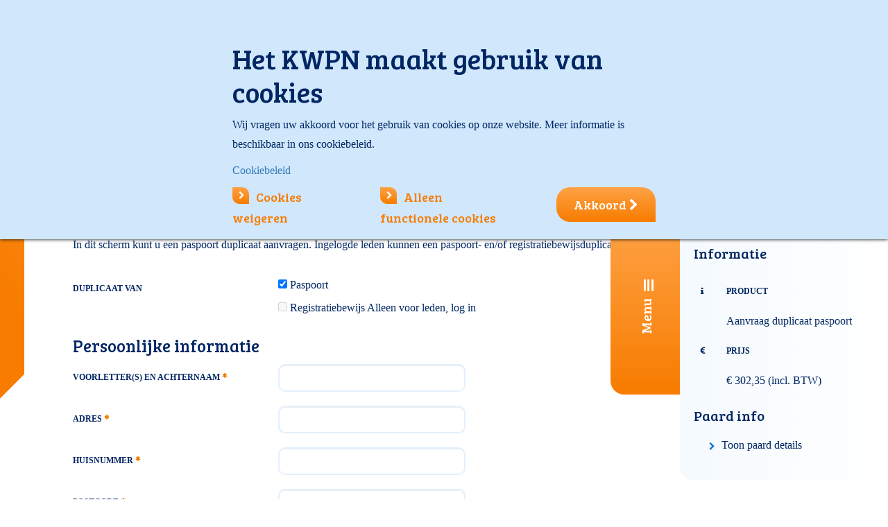

--- FILE ---
content_type: text/html; charset=utf-8
request_url: https://www.kwpn.nl/database?paard=P-375490&actie=Duplicaat
body_size: 24283
content:
<!DOCTYPE html>
<html lang=''>
<head prefix="og: http://ogp.me/ns#">
<meta charset="UTF-8">
<meta name="viewport" content="width=device-width, initial-scale=1.0, maximum-scale=1.0, user-scalable=no">
<meta name="apple-mobile-web-app-capable" content="yes">
<title>KWPN Database</title>
<meta name="description" content="Zoek en vind paarden: Betrouwbaar | Compleet |
Video&#39;s | Cijfers | Predicaten | Prestaties. Leden
hebben volledige toegang.">
<base href="https://www.kwpn.nl/">
<meta name="keywords" content="Databasedatabase">
<meta http-equiv="content-language" content=""="">
<meta http-equiv="content-type" content="text/html; charset=UTF-8">
<meta http-equiv="imagetoolbar" content="no">
<meta http-equiv="x-dns-prefetch-control" content="on">
<meta http-equiv="x-ua-compatible" content="ie=edge">
<meta name="viewport" content="width=device-width, initial-scale=1.0, maximum-scale=1.0, user-scalable=no">
<meta name="application-name" content="kwpn.nl">
<meta name="author" content="Innovadis BV, Enschede">
<meta name="copyright" content="Innovadis BV, Enschede, 2026">
<meta name="web_author" content="Innovadis BV, Enschede">
<meta name="msapplication-TileImage" content="https://www.kwpn.nl/Files/Templates/Designs/Kwpn/Images/SystemIcons/win8-tile-144x144.png">
<meta name="msapplication-TileColor" content="#ffffff">
<meta name="msapplication-navbutton-color" content="#ffffff">
<meta name="msapplication-square70x70logo" content="https://www.kwpn.nl/Files/Templates/Designs/Kwpn/Images/SystemIcons/win8-tile-70x70.png">
<meta name="msapplication-square144x144logo" content="https://www.kwpn.nl/Files/Templates/Designs/Kwpn/Images/SystemIcons/win8-tile-144x144.png">
<meta name="msapplication-square150x150logo" content="https://www.kwpn.nl/Files/Templates/Designs/Kwpn/Images/SystemIcons/win8-tile-150x150.png">
<meta name="msapplication-wide310x150logo" content="https://www.kwpn.nl/Files/Templates/Designs/Kwpn/Images/SystemIcons/win8-tile-310x150.png">
<meta name="msapplication-square310x310logo" content="https://www.kwpn.nl/Files/Templates/Designs/Kwpn/Images/SystemIcons/win8-tile-310x310.png">
<meta property="og:url" content="https://www.kwpn.nl/nl-NL/database?paard=P-375490&actie=Duplicaat">
<meta property="og:title" content="KWPN Database">
<meta property="og:description" content="Zoek en vind paarden: Betrouwbaar | Compleet |
Video's | Cijfers | Predicaten | Prestaties. Leden
hebben volledige toegang.">
<meta property="og:image" content="https://www.kwpn.nl/">
<meta property="og:locale" content="nl_NL">
<meta property="og:type" content="website">
<meta property="fb:app_id" content="234190117053664">
<link rel="dns-prefetch" href="https://www.kwpn.nl">
<link rel="icon" href="/favicon.ico" type="image/x-icon">
<link rel="shortcut icon" href="/favicon.ico" type="image/x-icon">
<link rel="apple-touch-icon" href="https://www.kwpn.nl/Files/Templates/Designs/Kwpn/Images/SystemIcons/apple-touch-icon-57x57.png" sizes="57x57">
<link rel="apple-touch-icon" href="https://www.kwpn.nl/Files/Templates/Designs/Kwpn/Images/SystemIcons/apple-touch-icon-60x60.png" sizes="60x60">
<link rel="apple-touch-icon" href="https://www.kwpn.nl/Files/Templates/Designs/Kwpn/Images/SystemIcons/apple-touch-icon-72x72.png" sizes="72x72">
<link rel="apple-touch-icon" href="https://www.kwpn.nl/Files/Templates/Designs/Kwpn/Images/SystemIcons/apple-touch-icon-76x76.png" sizes="76x76">
<link rel="apple-touch-icon" href="https://www.kwpn.nl/Files/Templates/Designs/Kwpn/Images/SystemIcons/apple-touch-icon-114x114.png" sizes="114x114">
<link rel="apple-touch-icon" href="https://www.kwpn.nl/Files/Templates/Designs/Kwpn/Images/SystemIcons/apple-touch-icon-120x120.png" sizes="120x120">
<link rel="apple-touch-icon" href="https://www.kwpn.nl/Files/Templates/Designs/Kwpn/Images/SystemIcons/apple-touch-icon-128x128.png" sizes="128x128">
<link rel="apple-touch-icon" href="https://www.kwpn.nl/Files/Templates/Designs/Kwpn/Images/SystemIcons/apple-touch-icon-144x144.png" sizes="144x144">
<link rel="apple-touch-icon" href="https://www.kwpn.nl/Files/Templates/Designs/Kwpn/Images/SystemIcons/apple-touch-icon-152x152.png" sizes="152x152">
<link rel="apple-touch-icon" href="https://www.kwpn.nl/Files/Templates/Designs/Kwpn/Images/SystemIcons/apple-touch-icon-180x180.png" sizes="180x180">
<link rel="apple-touch-icon" href="https://www.kwpn.nl/Files/Templates/Designs/Kwpn/Images/SystemIcons/apple-touch-icon-precomposed.png">
<link rel="icon" type="image/png" href="https://www.kwpn.nl/Files/Templates/Designs/Kwpn/Images/SystemIcons/favicon-16x16.png" sizes="16x16">
<link rel="icon" type="image/png" href="https://www.kwpn.nl/Files/Templates/Designs/Kwpn/Images/SystemIcons/favicon-32x32.png" sizes="32x32">
<link rel="icon" type="image/png" href="https://www.kwpn.nl/Files/Templates/Designs/Kwpn/Images/SystemIcons/favicon-96x96.png" sizes="96x96">
<link rel="icon" type="image/png" href="https://www.kwpn.nl/Files/Templates/Designs/Kwpn/Images/SystemIcons/favicon-160x160.png" sizes="160x160">
<link rel="icon" type="image/png" href="https://www.kwpn.nl/Files/Templates/Designs/Kwpn/Images/SystemIcons/favicon-192x192.png" sizes="192x192">
<link rel="icon" type="image/png" href="https://www.kwpn.nl/Files/Templates/Designs/Kwpn/Images/SystemIcons/favicon-196x196.png" sizes="196x196">
<link href="https://www.kwpn.nl/Content/bootstrap.min.css" rel="stylesheet">
<link href="https://www.kwpn.nl/Content/themes/base/jquery-ui.min.css" rel="stylesheet">
<link href="https://www.kwpn.nl/Files/Templates/Designs/Kwpn/Css/Custom.css?638936981940000000" rel="stylesheet">
<link href="https://www.kwpn.nl/Content/font-awesome-4.6.3/css/font-awesome.min.css" rel="stylesheet">
<link href="https://www.kwpn.nl/Content/jquery.fancybox.css" type="text/css" rel="stylesheet" media="screen">
<!-- HTML5 shim and Respond.js for IE8 support of HTML5 elements and media queries -->
<!--[if lt IE 9]>
<script src="https://oss.maxcdn.com/html5shiv/3.7.3/html5shiv.min.js"></script>
<script src="https://oss.maxcdn.com/respond/1.4.2/respond.min.js"></script>
<![endif]-->
<script src="https://www.kwpn.nl/Scripts/jquery-3.7.1.min.js"></script>
<script src="https://www.kwpn.nl/Scripts/jquery-ui-1.13.3.min.js"></script>
<script src="https://www.kwpn.nl/Scripts/datepicker-nl.js"></script>
<script src="https://www.kwpn.nl/Scripts/bootstrap.min.js"></script>
<script src="https://www.kwpn.nl/Scripts/jquery.alphanumeric.js"></script>
<script src="https://www.kwpn.nl/Scripts/jquery.fancybox.pack.js?v=2.1.5"></script>
<script src="https://www.kwpn.nl/Scripts/jquery.touchSwipe.min.js"></script>
<script src="https://www.kwpn.nl/Files/Templates/Designs/Kwpn/Scripts/jquery.tmpl.js"></script>
<script src="https://www.kwpn.nl/Files/Templates/Designs/Kwpn/Scripts/Custom.js"></script>
<script src="https://www.kwpn.nl/Files/Templates/Designs/Kwpn/Scripts/innovadis-seo.js"></script>
<script src="https://www.kwpn.nl/Scripts/innovadis-checkbox-list.js"></script>
<script src="https://www.kwpn.nl/Scripts/jquery.orgchart.js"></script>
<script>
(function(i,s,o,g,r,a,m){i['GoogleAnalyticsObject']=r;i[r]=i[r]||function()
{ (i[r].q=i[r].q||[]).push(arguments)}
,i[r].l=1*new Date();a=s.createElement(o),
m=s.getElementsByTagName(o)[0];a.async=1;a.src=g;m.parentNode.insertBefore(a,m)
})(window, document, 'script', 'https://www.google-analytics.com/analytics.js', 'ga');
var virtualPageviewHasBeenSent = false; // this variable will be set to true in innovadis-seo.js when a virtual pageview has been fired and used to prevent double analytics tracking
ga('create', 'UA-86109147-1', 'auto');
// NOTE: the analytics tracking event 'send' code, ga('send', 'pageview'), which is located here in the Google code samples is moved to innovadis-seo.js and called at the bottom of the master to be able to prevent double analytics tracking when a virtual pageview has already been fired.
</script>
<!-- Google Tag Manager -->
<script>
(function(w,d,s,l,i){w[l]=w[l]||[];w[l].push({'gtm.start':
new Date().getTime(),event:'gtm.js'});var f=d.getElementsByTagName(s)[0],
j=d.createElement(s),dl=l!='dataLayer'?'&l='+l:'';j.async=true;j.src=
'https://www.googletagmanager.com/gtm.js?id='+i+dl;f.parentNode.insertBefore(j,f);
})(window, document, 'script', 'dataLayer', 'GTM-KM69H3G');
</script>
<!-- End Google Tag Manager -->
<script data-ad-client="ca-pub-3169257067253610" async="" src="https://pagead2.googlesyndication.com/pagead/js/adsbygoogle.js"></script>
<!--@Snippet(HeaderContent)-->
<script async src="https://securepubads.g.doubleclick.net/tag/js/gpt.js"></script>
<script>
window.googletag = window.googletag || {cmd: []};
googletag.cmd.push(function() {
var mapping1 =
googletag.sizeMapping()
.addSize([0, 0], [[300, 250]])
.addSize([748, 0], [[728, 90]])
.build();
googletag.defineSlot('/204473129/DatabaseDetail/Banner1', [300, 250], 'div-gpt-ad-banner1-1').addService(googletag.pubads());
// Extra1 removed by PageAfterOutputObserver due to no matching content div
// Extra2 removed by PageAfterOutputObserver due to no matching content div
// Extra3 removed by PageAfterOutputObserver due to no matching content div
googletag.pubads().setTargeting('Loggedin','False');
googletag.pubads().setTargeting('Taal','nl');
googletag.pubads().enableSingleRequest();
googletag.pubads().collapseEmptyDivs();
googletag.enableServices();
});
</script>
<script src="https://cdn.jsdelivr.net/npm/sweetalert2@11"></script>
<script type="text/javascript">
(function(w,d,n) {
w[n]=w[n]||function(name,value){ w[n][name]=value; };
var dwa = d.createElement('script'); dwa.type = 'text/javascript'; dwa.async = 1;
dwa.src = '/Admin/Content/JsLib/dw/dwansta.min.js';
var s = d.getElementsByTagName('script')[0]; s.parentNode.insertBefore(dwa, s);
})(window,document,'analytics');
analytics('sessionID', '14vmam4mmbcelpvriuwvfdp3');
analytics('pageID', 117);
analytics('areaID', 1);
analytics('engagement', 0);
</script>
<script src="https://www.google.com/recaptcha/api.js?render=6LfIEv4ZAAAAAPtRiiXb5rbCcmJpAm55ixVpaki1"></script>
</head>
<body data-pageid='' class='' oncut='Swal.fire({ title: "Let op!" ,text: "Overname van (een deel van) een bericht op onze website is alleen toegestaan onder expliciete bronvermelding én met een link naar het oorspronkelijke bericht op kwpn.nl. De (auteurs-)rechten met betrekking tot de inhoud berusten uitsluitend bij het KWPN. Overname van foto\u0027s is niet toegestaan. Tegen schending van het auteursrecht wordt opgetreden.", customClass: layout.notifyCopyrightMessageClass });' oncopy='Swal.fire({ title: "Let op!" ,text: "Overname van (een deel van) een bericht op onze website is alleen toegestaan onder expliciete bronvermelding én met een link naar het oorspronkelijke bericht op kwpn.nl. De (auteurs-)rechten met betrekking tot de inhoud berusten uitsluitend bij het KWPN. Overname van foto\u0027s is niet toegestaan. Tegen schending van het auteursrecht wordt opgetreden.", customClass: layout.notifyCopyrightMessageClass });'>
<!-- Google Tag Manager (noscript) -->
<noscript>
<iframe src="https://www.googletagmanager.com/ns.html?id=GTM-KM69H3G" height="0" width="0" style="display:none;visibility:hidden"></iframe>
</noscript>
<!-- End Google Tag Manager (noscript) -->
<div class="content-filter" id="content-filter">
<button class="fa fa-close content-filter-close"></button>
<form method="post" action="/database" id="content-filter-form">
<input type="hidden" name="ID" value='117'>
<input type="hidden" name="ChangeContentFilter" value="true">
<div class="content-filter-category ridingHorse">
<h3>Rijpaard (springen en dressuur)</h3>
<input type="checkbox" id='RidingHorse_Drenthe' name="content-filter-value[]" value='RidingHorse_Drenthe' data-x="">
<label for='RidingHorse_Drenthe'>Drenthe</label><br>
<input type="checkbox" id='RidingHorse_Friesland' name="content-filter-value[]" value='RidingHorse_Friesland' data-x="">
<label for='RidingHorse_Friesland'>Friesland</label><br>
<input type="checkbox" id='RidingHorse_Flevoland' name="content-filter-value[]" value='RidingHorse_Flevoland' data-x="">
<label for='RidingHorse_Flevoland'>Flevoland</label><br>
<input type="checkbox" id='RidingHorse_Gelderland' name="content-filter-value[]" value='RidingHorse_Gelderland' data-x="">
<label for='RidingHorse_Gelderland'>Gelderland</label><br>
<input type="checkbox" id='RidingHorse_Groningen' name="content-filter-value[]" value='RidingHorse_Groningen' data-x="">
<label for='RidingHorse_Groningen'>Groningen</label><br>
<input type="checkbox" id='RidingHorse_Limburg' name="content-filter-value[]" value='RidingHorse_Limburg' data-x="">
<label for='RidingHorse_Limburg'>Limburg</label><br>
<input type="checkbox" id='RidingHorse_NBrabant' name="content-filter-value[]" value='RidingHorse_NBrabant' data-x="">
<label for='RidingHorse_NBrabant'>Noord-Brabant</label><br>
<input type="checkbox" id='RidingHorse_NHolland' name="content-filter-value[]" value='RidingHorse_NHolland' data-x="">
<label for='RidingHorse_NHolland'>Noord-Holland</label><br>
<input type="checkbox" id='RidingHorse_Overijssel' name="content-filter-value[]" value='RidingHorse_Overijssel' data-x="">
<label for='RidingHorse_Overijssel'>Overijssel</label><br>
<input type="checkbox" id='RidingHorse_Utrecht' name="content-filter-value[]" value='RidingHorse_Utrecht' data-x="">
<label for='RidingHorse_Utrecht'>Utrecht</label><br>
<input type="checkbox" id='RidingHorse_Zeeland' name="content-filter-value[]" value='RidingHorse_Zeeland' data-x="">
<label for='RidingHorse_Zeeland'>Zeeland</label><br>
<input type="checkbox" id='RidingHorse_ZHolland' name="content-filter-value[]" value='RidingHorse_ZHolland' data-x="">
<label for='RidingHorse_ZHolland'>Zuid-Holland</label><br>
<input type="checkbox" id='RidingHorse_Belgium' name="content-filter-value[]" value='RidingHorse_Belgium' data-x="">
<label for='RidingHorse_Belgium'>België</label><br>
</div>
<div class="content-filter-category harnessHorse">
<h3>Tuigpaard</h3>
<input type="checkbox" id='HarnessHorse_North' name="content-filter-value[]" value='HarnessHorse_North' data-x="">
<label for='HarnessHorse_North'>Tuigpaard Noord</label><br>
<input type="checkbox" id='HarnessHorse_East' name="content-filter-value[]" value='HarnessHorse_East' data-x="">
<label for='HarnessHorse_East'>Tuigpaard Oost</label><br>
<input type="checkbox" id='HarnessHorse_South' name="content-filter-value[]" value='HarnessHorse_South' data-x="">
<label for='HarnessHorse_South'>Tuigpaard Zuid</label><br>
<input type="checkbox" id='HarnessHorse_West' name="content-filter-value[]" value='HarnessHorse_West' data-x="">
<label for='HarnessHorse_West'>Tuigpaard West</label><br>
</div>
<div class="content-filter-category geldingHorse">
<h3>Gelders paard</h3>
<input type="checkbox" id='Geldinghorse' name="content-filter-value[]" value='Geldinghorse' data-x="">
<label for='Geldinghorse'>Gelders paard</label><br>
</div>
<div class="content-filter-category youngKwpn">
<h3>Jong KWPN</h3>
<input type="checkbox" id='Young_KWPN' name="content-filter-value[]" value='Young_KWPN' data-x="">
<label for='Young_KWPN'>Jong KWPN</label><br>
</div>
<br style="clear: both;">
<a href="#" class="orange_arrow_link content-filter-submit" name="content-filter-apply">Toepassen</a>
<i class="fa waitingSpinner fa-spinner fa-spin fa-2x fa-fw margin-bottom"></i>
</form>
</div>
<div id="pagewrapper">
<div class="header_top_mobile hidden-md hidden-lg">
<div class="mobile-logo">
<a href='Default.aspx?ID=1' title='Ga naar de homepage'><img class="logo" src="/Files/Templates/Designs/Kwpn/images/kwpn-logo.svg"></a>
</div>
<div class="menuMobile">
<div class="hamburgerMenu"><i class="fa fa-reorder"></i></div>
<div class="mobile-flags">
<a href="javascript:void(0);" class="active"><img src='https://www.kwpn.nl/Files/Templates/Designs/Kwpn/Images/Flags/nl.svg' class="switch-language"></a>
<a href="https://www.kwpn.org/kwpn_database?horse=p-375490&action=duplicate" class=""><img src='https://www.kwpn.nl/Files/Templates/Designs/Kwpn/Images/Flags/gb.svg' class="switch-language"></a>
</div>
<form class="search-form" action="default.aspx" method="get" name="GlobalSearchForm" id="mobileSearch" _lpchecked="1">
<input type="hidden" name="ID" value='118'>
<input type="text" name="q" class="form-control" required="required" autocomplete="off" maxlength="65" placeholder='Zoeken' value='' id="mobileSearchTerm">
<button class="btn btn-default" id="btn-mobile-search" type="submit"><i class="fa fa-search"></i></button>
</form>
<nav><ul><li><a href="/homepage"><i class="fa fa-chevron-right"></i>Home</a></li><li class="level1"><a href="/nieuws"><i class="fa fa-chevron-right"></i><span>Nieuws</span></a></li><li class="level1 level"><a href="/agenda"><i class="fa fa-chevron-right"></i><span>Agenda</span></a></li><li class="level1 level"><a href="/kwpn-paard"><i class="fa fa-chevron-right"></i><span>KWPN-paard</span></a></li><li class="level1 level"><a href="/sales"><i class="fa fa-chevron-right"></i><span>Sales</span></a></li><li class="level1 level"><a href="/over-kwpn"><i class="fa fa-chevron-right"></i><span>Over KWPN</span></a></li><li><a href="https://www.kwpn.nl/kwpntv/overzicht" target="_blank" rel="noopener noreferrer"><i class="fa fa-chevron-right"></i>KWPN TV</a></li></ul></nav>
<a href='/Default.aspx?ID=95' class="inloggenMobielLink">
<div class="inloggenMobiel">
<div style="width:200px">
<i class='fa fa-chevron-right'></i>Inloggen
</div>
</div>
</a>
</div>
</div>
<div class="container header_top hidden-xs hidden-sm">
<div class="row no-gutter">
<div class="col-xs-4 col-xs-offset-6">
<div class="searchwrapper well-sm">
<div class="row">
<div class="col-xs-3 text-center">
<a href="javascript:void(0);" class="active"><img src='https://www.kwpn.nl/Files/Templates/Designs/Kwpn/Images/Flags/nl.svg' class="switch-language"></a>
<a href="https://www.kwpn.org/kwpn_database?horse=p-375490&action=duplicate" class=""><img src='https://www.kwpn.nl/Files/Templates/Designs/Kwpn/Images/Flags/gb.svg' class="switch-language"></a>
</div>
<div class="col-xs-9">
<form class="search-form" action="default.aspx" method="get" name="GlobalSearchForm" id="desktopSearch">
<input type="hidden" name="ID" value='118'>
<div class="input-group">
<input type="text" name="q" autocomplete="off" class="form-control" required="required" maxlength="65" placeholder='Zoeken' value='' id="desktopSearchTerm">
<span class="input-group-addon" id="btn-search-visible">
<i class="fa fa-search"></i>
</span>
</div>
</form>
</div>
</div>
</div>
</div>
<div class="col-xs-2">
<button class="btn-lg btn-primary login-button" onclick="$('.inloggenMenu').toggle();">Inloggen</button>
<div class="inloggenMenu hidden-xs hidden-sm" style='display: none;'>
<a href="javascript:void(0);" class="close-login" onclick="$('.inloggenMenu').toggle();"><i class="fa fa-close"></i></a>
<div class="logIn">    <form method="POST" action='/Default.aspx?ID=117&paard=P-375490&actie=Duplicaat'>
<input type="hidden" name="ID" value='117'/>
<input type="hidden" name="Login" value="True"/>
<input type="hidden" name="DWExtranetUsernameRemember" value="True"/>
<input type="hidden" name="DWExtranetPasswordRemember" value="True"/><input type="hidden" name="Autologin" value="True"/>
<h3>Inloggen</h3>
<div class="member-number-group input-group">
<span class="input-group-addon" id="member-number">Lidnummer</span>
<input type="text" id="login-username" name="username" class="form-control" placeholder='Uw lidnummer' aria-describedby="member-number" autocomplete="false" value='' />
</div>
<div class="password-group input-group">
<span class="input-group-addon" id="member-password">Wachtwoord</span>
<input type="password" class="form-control" id="login-password" name="password" placeholder='Uw wachtwoord' aria-describedby="member-password" autocomplete="false" value='' />
</div>
<div class="row">
<div class="col-xs-5">
<input type="checkbox" name="Autologin" id="Autologin" value="True" />
<label for="Autologin" class="loginSubContent">Blijf ingelogd</label>
</div>
<div class="col-xs-7 text-right">
<a href='/Default.aspx?ID=95&amp;LoginAction=Recovery' class="loginSubContent"><small>Wachtwoord vergeten?</small></a><br/><a href='/Default.aspx?ID=722' class="loginSubContent"><small>Lidnummer vergeten?</small></a>            </div>
</div>
<button type="submit" name="LoginAction">Inloggen<i class="fa fa-chevron-right"></i></button>
<div class="loginErrorMessage">
<span style="display: none;"></span>
</div>
</form>
</div>
<div class="aSide">
<div>
<h3>KWPN Lidmaatschap</h3>
<p><ul>
<li>KWPN Magazine</li>
<li>Deelname aan alle activiteiten</li>
<li>Registreer uw fokproduct</li>
<li>Ongelimiteerd&nbsp;kijkplezier op KWPN.tv</li>
<li>Gratis uw paarden op KWPN Horses for Sale</li>
</ul>
</p>
<p><a href='Default.aspx?ID=21' class="orange_arrow_link">Word nu lid</a></p>
</div>
</div>
</div>
</div>
</div>
</div>
<div class="container header_content hidden-xs hidden-sm">
<div class="row">
<div class="col-md-3 col-lg-4">
<div class="logo">
<a href='Default.aspx?ID=1' title='Ga naar de homepage'><img src="/Files/Templates/Designs/Kwpn/images/kwpn-logo.svg"></a>
</div>
</div>
<div class="col-md-9 col-lg-8">
<div class="row">
<div class="header col-lg-12 visible-lg visible-md visible-sm">
<nav class="navigation_header"><ul class="main-nav"><li><a href="/homepage"><i class="fa fa-home"></i></a></li><li><a href="/nieuws"><span>Nieuws</span></a></li><li class="menuItem"><a href="javascript:void(0);"><span>Agenda</span> <i class="fa fa-chevron-down"></i></a><div class="bigMenu"><div class="list"><h3>Agenda</h3><ul><li><span><i class="fa fa-chevron-right"></i></span><a href="/agenda/agenda-startlijsten">Agenda & startlijsten</a></li><li><span><i class="fa fa-chevron-right"></i></span><a href="/uitslagen">Uitslagen</a></li><li><span><i class="fa fa-chevron-right"></i></span><a href="/agenda/sportresultaten-kwpn-paarden">Sportresultaten KWPN-paarden</a></li></ul></div><div class="list"><h3>Evenementen</h3><ul><li><span><i class="fa fa-chevron-right"></i></span><a href="/agenda/evenementen/eerste-bezichtiging">Eerste bezichtiging</a></li><li><span><i class="fa fa-chevron-right"></i></span><a href="/agenda/evenementen/hengstencompetitie">Hengstencompetitie</a></li><li><span><i class="fa fa-chevron-right"></i></span><a href="/agenda/evenementen/kwpn-stallion-show">KWPN Stallion Show</a></li><li><span><i class="fa fa-chevron-right"></i></span><a href="/agenda/evenementen/verrichtingsonderzoek">Verrichtingsonderzoek</a></li><li><span><i class="fa fa-chevron-right"></i></span><a href="/agenda/evenementen/hengstenshows">Hengstenshows</a></li></ul></div><div class="list"><h3>&nbsp;</h3><ul><li><span><i class="fa fa-chevron-right"></i></span><a href="/aanlegtesten">Aanlegtesten (IBOP/EPTM)</a></li><li><span><i class="fa fa-chevron-right"></i></span><a href="/stamboekkeuringen">Stamboekkeuring</a></li><li><span><i class="fa fa-chevron-right"></i></span><a href="/agenda/centrale-keuring">Centrale Keuring</a></li><li><span><i class="fa fa-chevron-right"></i></span><a href="/agenda/veulenkeuring">Veulenkeuring</a></li><li><span><i class="fa fa-chevron-right"></i></span><a href="/jongepaardencompetities">Jongepaardencompetities</a></li><li><span><i class="fa fa-chevron-right"></i></span><a href="/agenda/kwpn-kampioenschappen">KWPN Kampioenschappen</a></li></ul></div></div></li><li class="menuItem"><a href="javascript:void(0);"><span>KWPN-paard</span> <i class="fa fa-chevron-down"></i></a><div class="bigMenu"><div class="list"><h3>Selectie en fokprogramma</h3><ul><li><span><i class="fa fa-chevron-right"></i></span><a href="/kwpn-paard/kwpn-paard-selectie-en-fokprogramma/hengstenselectie">Hengstenselectie</a></li><li><span><i class="fa fa-chevron-right"></i></span><a href="/kwpn-paard/kwpn-paard-selectie-en-fokprogramma/keuringen">Keuringen</a></li><li><span><i class="fa fa-chevron-right"></i></span><a href="/kwpn-paard/kwpn-paard-selectie-en-fokprogramma/predicaten">Predicaten</a></li><li><span><i class="fa fa-chevron-right"></i></span><a href="/kwpn-paard/kwpn-paard-selectie-en-fokprogramma/fokkerij">Fokkerij</a></li><li><span><i class="fa fa-chevron-right"></i></span><a href="/kwpn-paard/kwpn-paard-selectie-en-fokprogramma/predicaathengsten">Predicaathengsten</a></li><li><span><i class="fa fa-chevron-right"></i></span><a href="/kwpn-paard/kwpn-paard-selectie-en-fokprogramma/wffs">WFFS</a></li><li><span><i class="fa fa-chevron-right"></i></span><a href="/kwpn-paard/kwpn-paard-selectie-en-fokprogramma/aanlegtesten">Aanlegtesten</a></li></ul></div><div class="list"><h3>Het stamboek</h3><ul><li><span><i class="fa fa-chevron-right"></i></span><a href="/kwpn-paard/het-stamboek/kwpn-database">KWPN Database</a></li><li><span><i class="fa fa-chevron-right"></i></span><a href="/kwpn-paard/het-stamboek/identificatie-registratie">Identificatie & Registratie</a></li><li><span><i class="fa fa-chevron-right"></i></span><a href="/eregalerij">Eregalerij</a></li><li><span><i class="fa fa-chevron-right"></i></span><a href="/kwpn-paard/het-stamboek/wbfsh-rankings">WBFSH-rankings</a></li><li><span><i class="fa fa-chevron-right"></i></span><a href="/kwpn-paard/het-stamboek/historie">Historie</a></li><li><span><i class="fa fa-chevron-right"></i></span><a href="/kwpn-paard/het-stamboek/welzijn">Welzijn</a></li></ul></div><div class="list"><a href="/kwpn-paard/actuele-diensten"><h3>Actuele diensten</h3></a><ul><li><span><i class="fa fa-chevron-right"></i></span><a href="/kwpn-paard/actuele-diensten/veulenregistratie">Veulenregistratie</a></li><li><span><i class="fa fa-chevron-right"></i></span><a href="/kwpn-paard/actuele-diensten/paard-overschrijven">Paard overschrijven</a></li><li><span><i class="fa fa-chevron-right"></i></span><a href="/kwpn-paard/actuele-diensten/paspoortregistratie">Paspoortregistratie</a></li></ul></div></div></li><li class="menuItem"><a href="javascript:void(0);"><span>Sales</span> <i class="fa fa-chevron-down"></i></a><div class="bigMenu"><div class="list"><h3>Aankoop en verkoop</h3><ul><li><span><i class="fa fa-chevron-right"></i></span><a href="/horsesforsale">KWPN Horses for Sale</a></li><li><span><i class="fa fa-chevron-right"></i></span><a href="/sales/aankoop-en-verkoop/paard-gezocht">Paard gezocht</a></li><li><span><i class="fa fa-chevron-right"></i></span><a href="/sales/aankoop-en-verkoop/eigenaar-zoekt-ruiter">Eigenaar zoekt ruiter</a></li><li><span><i class="fa fa-chevron-right"></i></span><a href="/sales/aankoop-en-verkoop/over-veilingen">Over veilingen</a></li></ul></div><div class="list"><h3>Online veilingen</h3><ul><li><span><i class="fa fa-chevron-right"></i></span><a href="/sales/online-veilingen/online-broodmare-embryo-auction">Online Broodmare & Embryo Auction</a></li><li><span><i class="fa fa-chevron-right"></i></span><a href="/sales/online-veilingen/online-stallion-auction">Online Stallion Auction </a></li><li><span><i class="fa fa-chevron-right"></i></span><a href="/sales/online-veilingen/kwpn-select-sale">KWPN Select Sale</a></li><li><span><i class="fa fa-chevron-right"></i></span><a href="/sales/online-veilingen/online-3-4-year-olds-auction">Online 3 & 4-Year-Olds Auction</a></li></ul></div><div class="list"><h3>Veulens  </h3><ul><li><span><i class="fa fa-chevron-right"></i></span><a href="/online-veulenveiling">Online Veulenveiling</a></li></ul></div></div></li><li class="menuItem"><a href="javascript:void(0);"><span>Over KWPN</span> <i class="fa fa-chevron-down"></i></a><div class="bigMenu"><div class="list"><h3>Organisatie</h3><ul><li><span><i class="fa fa-chevron-right"></i></span><a href="/over-kwpn/organisatie/over-kwpn">Over KWPN</a></li><li><span><i class="fa fa-chevron-right"></i></span><a href="/over-kwpn/organisatie/regios">Regio's</a></li><li><span><i class="fa fa-chevron-right"></i></span><a href="/over-kwpn/organisatie/contact-en-route">Contact en route</a></li><li><span><i class="fa fa-chevron-right"></i></span><a href="/over-kwpn/organisatie/vacatures">Vacatures</a></li><li><span><i class="fa fa-chevron-right"></i></span><a href="/over-kwpn/organisatie/kwpn-in-het-buitenland">KWPN in het buitenland</a></li><li><span><i class="fa fa-chevron-right"></i></span><a href="/over-kwpn/organisatie/kwpn-webshop">KWPN Webshop</a></li><li><span><i class="fa fa-chevron-right"></i></span><a href="/over-kwpn/organisatie/publicaties">Publicaties</a></li><li><span><i class="fa fa-chevron-right"></i></span><a href="/over-kwpn/organisatie/meer-kwpn">Meer KWPN</a></li></ul></div><div class="list"><h3>Lidmaatschap</h3><ul><li><span><i class="fa fa-chevron-right"></i></span><a href="/over-kwpn/lidmaatschap/lid-worden">Lid worden</a></li><li><span><i class="fa fa-chevron-right"></i></span><a href="/over-kwpn/lidmaatschap/jong-kwpn">Jong KWPN</a></li><li><span><i class="fa fa-chevron-right"></i></span><a href="/over-kwpn/lidmaatschap/kwpn-magazine">KWPN Magazine</a></li><li><span><i class="fa fa-chevron-right"></i></span><a href="/over-kwpn/lidmaatschap/artikelenarchief">Artikelenarchief</a></li><li><span><i class="fa fa-chevron-right"></i></span><a href="/ledenvoordeel">Ledenvoordeel</a></li><li><span><i class="fa fa-chevron-right"></i></span><a href="/over-kwpn/lidmaatschap/reglementen">Reglementen</a></li><li><span><i class="fa fa-chevron-right"></i></span><a href="/over-kwpn/lidmaatschap/vrienden-van-de-kwpn-fokkers">Vrienden van de KWPN-fokkers</a></li></ul></div><div class="list"><h3>Diensten</h3><ul><li><span><i class="fa fa-chevron-right"></i></span><a href="/over-kwpn/diensten/alle-diensten-tarieven">Alle diensten/tarieven</a></li><li><span><i class="fa fa-chevron-right"></i></span><a href="/over-kwpn/diensten/veulenregistratie">Veulenregistratie</a></li><li><span><i class="fa fa-chevron-right"></i></span><a href="/over-kwpn/diensten/registratie-paspoorten">Registratie paspoorten</a></li><li><span><i class="fa fa-chevron-right"></i></span><a href="/over-kwpn/diensten/d-oc-predicaat">D-OC predicaat</a></li><li><span><i class="fa fa-chevron-right"></i></span><a href="/over-kwpn/diensten/overschrijven-paard">Overschrijven paard</a></li><li><span><i class="fa fa-chevron-right"></i></span><a href="/over-kwpn/diensten/adverteren">Adverteren</a></li><li><span><i class="fa fa-chevron-right"></i></span><a href="/over-kwpn/diensten/paard-verkocht-of-overleden">Paard verkocht of overleden</a></li></ul></div></div></li><li><a href="/kwpntv/overzicht"><i class="fa fa-tv" title="KWPN TV"><i class="fa fa-play"></i></i><span>tv</span></a></li></ul></nav>
</div>
</div>
</div>
</div>
</div>
<div id="pagecontent" class="container" data-showmembership='False' data-showgotonavigation='False' data-showpartnerlogos='False'>
<div class="break-grid content-container page-content-aside horse-database">
<div class="break-grid-background">
<div class="in-grid">
<div class="row">
<div class="col-xs-12">
<h1 class="pageTitle">&nbsp;</h1>
</div>
</div>
<div class="row">
<div class="col-xs-12">
<div class="notification"></div>
</div>
</div>
<div class="row">
<div class="col-xs-12 col-md-2 col-md-push-10 aside-page">
<div class="bg_aside closed">
<div class="aside_pullLabel">Menu<i class="fa fa-bars" aria-hidden="true"></i></div>
<aside>
<h2 id="passport-duplicate-aside-info-header" data-childId="passport-duplicate-aside-info" class="notactive"><span>Informatie</span><i class="fa fa-chevron-down" aria-hidden="true"></i></h2>
<div class="list-actions">
<table id="passport-duplicate-info" class="aside-content aside-content-info notactive">
<colgroup>
<col width="30" />
<col />
</colgroup>
<tr class="head">
<th><i class="fa fa-info"></i></th>
<th>Product</th>
</tr>
<tr>
<td>&nbsp;</td>
<td id="passport-duplicate-product-name"><!--value is set by javascript based on form selection--></td>
</tr>
<tr class="head">
<th><i class="fa fa-eur"></i></th>
<th>Prijs</th>
</tr>
<tr>
<td>&nbsp;</td>
<td>
<span id="passport-duplicate-product-price"><!--value is set by javascript based on form selection--></span> (incl. BTW)
</td>
</tr>
</table>
</div>
<h2 id="back-to-info-header" data-childId="back-to-info-list" class="notactive"><span>Paard info</span><i class="fa fa-chevron-down" aria-hidden="true"></i></h2>
<div class="list-actions">
<ul id="back-to-info-list" class="aside-content notactive">
<li><a href='/database?paard=P-375490'>Toon paard details</a></li>
</ul>
</div>
</aside>
</div>
</div>
<article class="col-xs-12 col-md-10 page-content">
<div>
<script>
SEO.trackPageView("/database/p-375490/avanti/aanvragen-duplicaat");
</script>
<div class="row paragraphText">
<div class="col-xs-12">
<h1>Duplicaat paspoort- en/of registratiebewijs aanvragen</h1>
<p>In dit scherm kunt u een paspoort duplicaat aanvragen. Ingelogde leden kunnen een paspoort- en/of registratiebewijsduplicaat aanvragen.</p>
</div>
</div>
<div class="row moduleContent">
<div class="col-xs-12">
<div class="w-section inverse">
<div class="w-box sign-in-wr bg-5">
<div id="FormPassportDuplicate" class="form-body">
<form method="post" id="FormSave6" name="FormSave6" enctype="multipart/form-data" action="/Admin/Public/404.aspx" onsubmit="s=function(e){e.elements['FormCH1_h'].value='a573667d4f393feded4b254393bd5488';e.elements['_sys_to_email'].value='';e.setAttribute('action', 'https://www.kwpn.nl/Default.aspx?ID=117&paard=P-375490&actie=Duplicaat');return true};return s(this);">
<input type="hidden" name="ID" value="117" /><input type="hidden" name="FormPID" value="1006" /><input type="hidden" name="FormID" value="6" /><input type="hidden" name="SubmitForm" value="true" /><input type="hidden" name="_sys_to_email" value="mrsmith@dynamicweb.com" autocomplete="off" />
<input type="hidden" name="FormCH1_h" value="" autocomplete="off" />
<input type="hidden" name="FormCH1_f" value="970892e8e1c2f65165ae1c2fe39ea322" autocomplete="off" />
<input type="hidden" name="FormCH1_s" value="2b43099a9b80f99b245e0153fc479cd7" autocomplete="off" />
<input type="hidden" name="FormCH1_i" value="d2f6c8a09c7cff95579fc7db931a6a2f" autocomplete="off" />
<input type="hidden" name="a573667d4f393feded4b254393bd5488ts" value="LxRPtO0sZutcPRFtekxCcF64rPSx5WqP" style="display:none!important" autocomplete="off" />
<input type="text" name="a573667d4f393feded4b254393bd5488description" value="" style="display:none!important" autocomplete="off" />
<input type="text" name="a573667d4f393feded4b254393bd5488email" value="mrssmith@dynamicweb.com" style="display:none!important" autocomplete="off" />
<input type="hidden" id="Kwpn_Form_PassportDuplicate_AccessUserID" name="Kwpn_Form_PassportDuplicate_AccessUserID" value="" /><input type="hidden" id="Kwpn_Form_PassportDuplicate_SubmitDateTime" name="Kwpn_Form_PassportDuplicate_SubmitDateTime" value="" /><input type="hidden" id="Kwpn_Form_PassportDuplicate_AnimalCode" name="Kwpn_Form_PassportDuplicate_AnimalCode" value="" /><input type="hidden" id="Kwpn_Form_PassportDuplicate_WhenLost" name="Kwpn_Form_PassportDuplicate_WhenLost" value="" /><input type="hidden" id="Kwpn_Form_PassportDuplicate_PaymentMethod" name="Kwpn_Form_PassportDuplicate_PaymentMethod" value="" /><input type="hidden" id="Kwpn_Form_PassportDuplicate_ProductName" name="Kwpn_Form_PassportDuplicate_ProductName" value="" /><input type="hidden" id="Kwpn_Form_PassportDuplicate_ProductPrice" name="Kwpn_Form_PassportDuplicate_ProductPrice" value="" /><input type="hidden" id="Kwpn_Form_PassportDuplicate_OrderID" name="Kwpn_Form_PassportDuplicate_OrderID" value="" /><input type="hidden" id="Kwpn_Form_PassportDuplicate_OrderStatus" name="Kwpn_Form_PassportDuplicate_OrderStatus" value="" /><input type="hidden" id="Kwpn_Form_PassportDuplicate_OrderStatusLastChanged" name="Kwpn_Form_PassportDuplicate_OrderStatusLastChanged" value="" /><input type="hidden" id="Kwpn_Form_PassportDuplicate_Culture" name="Kwpn_Form_PassportDuplicate_Culture" value="" />
<div class="row">
<div class="col-xs-12">
<div class="form-group">
<div class="form-inline">
<label class="control-label col-sm-4">Duplicaat van</label>
<div class="checkboxList">
<input type="checkbox"
name="Kwpn_Form_PassportDuplicate_DuplicateType"
id="Kwpn_Form_PassportDuplicate_DuplicateType_Passport"
value="Passport"
checked="checked" /><label for="Kwpn_Form_PassportDuplicate_DuplicateType_Passport" class="normal">&nbsp;Paspoort</label>
<br />
<input type="checkbox"
name="Kwpn_Form_PassportDuplicate_DuplicateType"
id="Kwpn_Form_PassportDuplicate_DuplicateType_Registration"
value="Registration"   disabled="disabled"   /><label for="Kwpn_Form_PassportDuplicate_DuplicateType_Registration" class="normal">
&nbsp;Registratiebewijs Alleen voor leden, log in                                        </label>
</div>
</div>
</div>
<h3>Persoonlijke informatie</h3>
<div class="form-group">
<div class="form-inline hidden">
<label class="control-label col-sm-4" for="Kwpn_Form_PassportDuplicate_AccessUserUserName">Lidnummer</label>
<input type="text" class="form-control" id="Kwpn_Form_PassportDuplicate_AccessUserUserName" name="Kwpn_Form_PassportDuplicate_AccessUserUserName" value=""  />
</div>
<div class="form-inline">
<label class="control-label col-sm-4" for="Kwpn_Form_PassportDuplicate_Name">Voorletter(s) en achternaam</label>
<input type="text" class="form-control hide-hints" id="Kwpn_Form_PassportDuplicate_Name" name="Kwpn_Form_PassportDuplicate_Name" value=""  required />
</div>
<div class="form-inline">
<label class="control-label col-sm-4" for="Kwpn_Form_PassportDuplicate_Address">Adres</label>
<input type="text" class="form-control hide-hints" id="Kwpn_Form_PassportDuplicate_Address" name="Kwpn_Form_PassportDuplicate_Address" value=""  required />
</div>
<div class="form-inline">
<label class="control-label col-sm-4" for="Kwpn_Form_PassportDuplicate_HouseNumber">Huisnummer</label>
<input type="text" class="form-control hide-hints" id="Kwpn_Form_PassportDuplicate_HouseNumber" maxlength="10" name="Kwpn_Form_PassportDuplicate_HouseNumber" value=""    required />
</div>
<div class="form-inline">
<label class="control-label col-sm-4" for="Kwpn_Form_PassportDuplicate_ZipCode">Postcode</label>
<input type="text" class="form-control hide-hints" id="Kwpn_Form_PassportDuplicate_ZipCode" maxlength="10" name="Kwpn_Form_PassportDuplicate_ZipCode" value=""  required />
</div>
<div class="form-inline">
<label class="control-label col-sm-4" for="Kwpn_Form_PassportDuplicate_City">Woonplaats</label>
<input type="text" class="form-control hide-hints" id="Kwpn_Form_PassportDuplicate_City" name="Kwpn_Form_PassportDuplicate_City" value=""  required />
</div>
<div class="form-inline">
<label class="control-label col-sm-4" for="Kwpn_Form_PassportDuplicate_TelephoneNumber">Telefoon</label>
<input type="tel" class="form-control hide-hints" id="Kwpn_Form_PassportDuplicate_TelephoneNumber" name="Kwpn_Form_PassportDuplicate_TelephoneNumber" value=""  required />
</div>
<div class="form-inline">
<label class="control-label col-sm-4" for="Kwpn_Form_PassportDuplicate_EmailAddress">E-mailadres</label>
<input type="email" class="form-control hide-hints" id="Kwpn_Form_PassportDuplicate_EmailAddress" name="Kwpn_Form_PassportDuplicate_EmailAddress" value="" required />
</div>
</div>
</div>
</div>
<div class="row">
<div class="col-xs-12">
<br />
<h3>Paardgegevens</h3>
<div class="form-group">
<div class="form-inline">
<label class="control-label col-sm-4" for="Kwpn_Form_PassportDuplicate_HorseName">Naam</label>
<input type="text" class="form-control hide-hints" id="Kwpn_Form_PassportDuplicate_HorseName" name="Kwpn_Form_PassportDuplicate_HorseName" value="AVANTI" readonly required />
</div>
<div class="form-inline not-in-form">
<label class="control-label col-sm-4" for="Kwpn_Form_PassportDuplicate_LifeNumber">Levensnummer</label>
<input type="text" class="form-control hide-hints" id="Kwpn_Form_PassportDuplicate_LifeNumber" name="Kwpn_Form_PassportDuplicate_LifeNumber" value="528003 05.03691" readonly />
</div>
<div class="form-inline not-in-form">
<label class="control-label col-sm-4" for="Kwpn_Form_PassportDuplicate_DateOfBirth">Geboortedatum</label>
<input type="text" class="form-control hide-hints" id="Kwpn_Form_PassportDuplicate_DateOfBirth" name="Kwpn_Form_PassportDuplicate_DateOfBirth" value="4-5-2005" readonly />
</div>
<div class="form-inline not-in-form">
<label class="control-label col-sm-4" for="Kwpn_Form_PassportDuplicate_Gender">Geslacht</label>
<input type="text" class="form-control hide-hints" id="Kwpn_Form_PassportDuplicate_Gender" name="Kwpn_Form_PassportDuplicate_Gender" value="HENGST" readonly />
</div>
<div class="form-inline not-in-form">
<label class="control-label col-sm-4" for="Kwpn_Form_PassportDuplicate_Color">Kleur</label>
<input type="text" class="form-control hide-hints" id="Kwpn_Form_PassportDuplicate_Color" name="Kwpn_Form_PassportDuplicate_Color" value="BRUIN" readonly />
</div>
<div class="form-inline not-in-form">
<label class="control-label col-sm-4" for="Kwpn_Form_PassportDuplicate_ChipNumber">Chipnummer</label>
<input type="text" class="form-control hide-hints" id="Kwpn_Form_PassportDuplicate_ChipNumber" name="Kwpn_Form_PassportDuplicate_ChipNumber" value="528210000706130" readonly />
</div>
<div class="form-inline not-in-form">
<label class="control-label col-sm-4" for="Kwpn_Form_PassportDuplicate_FatherName">Naam vader</label>
<input type="text" class="form-control" id="Kwpn_Form_PassportDuplicate_FatherName" name="Kwpn_Form_PassportDuplicate_FatherName" value="UNITED" readonly />
</div>
<div class="form-inline not-in-form">
<label class="control-label col-sm-4" for="Kwpn_Form_PassportDuplicate_FatherNumber">Levensnummer vader</label>
<input type="text" class="form-control" id="Kwpn_Form_PassportDuplicate_FatherNumber" name="Kwpn_Form_PassportDuplicate_FatherNumber" value="01.07663" readonly />
</div>
<div class="form-inline not-in-form">
<label class="control-label col-sm-4" for="Kwpn_Form_PassportDuplicate_Mother">Naam moeder</label>
<input type="text" class="form-control" id="Kwpn_Form_PassportDuplicate_Mother" name="Kwpn_Form_PassportDuplicate_Mother" value="L'AMUSANTA" readonly />
</div>
<div class="form-inline not-in-form">
<label class="control-label col-sm-4" for="Kwpn_Form_PassportDuplicate_MotherNumber">Levensnummer moeder</label>
<input type="text" class="form-control" id="Kwpn_Form_PassportDuplicate_MotherNumber" name="Kwpn_Form_PassportDuplicate_MotherNumber" value="93.10521" readonly />
</div>
<div class="form-inline not-in-form">
<label class="control-label col-sm-4" for="Kwpn_Form_PassportDuplicate_Breeder">Fokker</label>
<input type="text" class="form-control" id="Kwpn_Form_PassportDuplicate_Breeder" name="Kwpn_Form_PassportDuplicate_Breeder" value="Onbekend" readonly />
</div>
</div>
</div>
</div>
<div class="row">
<div class="col-xs-12">
<br />
<h3>Benodigde informatie</h3>
<div class="form-group">
<div class="form-inline">
<label class="control-label col-sm-4">Bent u de eigenaar?</label>
<input type="radio" id="Kwpn_Form_PassportDuplicate_IsOwner_yes" name="Kwpn_Form_PassportDuplicate_IsOwner" value="yes" checked="checked" />
<label for="Kwpn_Form_PassportDuplicate_IsOwner_yes" class="radio-label">ja</label>
<input type="radio" id="Kwpn_Form_PassportDuplicate_IsOwner_no" name="Kwpn_Form_PassportDuplicate_IsOwner" value="no"  />
<label for="Kwpn_Form_PassportDuplicate_IsOwner_no" class="radio-label">nee</label>
</div>
<div id="Kwpn_Form_PassportDuplicate_IsOwner_Yes" class="hidden">
<div class="form-inline">
<label class="control-label col-sm-4" for="Kwpn_Form_PassportDuplicate_Since">Zo ja, sinds wanneer?</label>
<input type="text" class="form-control" id="Kwpn_Form_PassportDuplicate_Since" name="Kwpn_Form_PassportDuplicate_Since" value="" maxlength="255" />
</div>
</div>
<div id="Kwpn_Form_PassportDuplicate_IsOwner_No" class="hidden">
<div class="form-inline">
<label class="control-label col-sm-4" for="Kwpn_Form_PassportDuplicate_Owner">Zo niet, wie is de geregistreerde eigenaar? (naam + e-mailadres)</label>
<input type="text" class="form-control" id="Kwpn_Form_PassportDuplicate_Owner" name="Kwpn_Form_PassportDuplicate_Owner" value="" maxlength="255" />
</div>
<div class="form-inline">
<label class="control-label col-sm-4">Bent u de houder?</label>
<input type="radio" id="Kwpn_Form_PassportDuplicate_IsKeeper_yes" name="Kwpn_Form_PassportDuplicate_IsKeeper" value="yes" checked="checked" />
<label for="Kwpn_Form_PassportDuplicate_IsKeeper_yes" class="radio-label">ja</label>
<input type="radio" id="Kwpn_Form_PassportDuplicate_IsKeeper_no" name="Kwpn_Form_PassportDuplicate_IsKeeper" value="no"  />
<label for="Kwpn_Form_PassportDuplicate_IsKeeper_no" class="radio-label">nee</label>
</div>
<div id="Kwpn_Form_PassportDuplicate_IsKeeper_Yes" class="hidden">
<div>
Als u de houder bent gaarne een verklaring van de eigenaar overleggen waarin deze verklaart ermee in te stemmen dat u een duplicaat document voor de betreffende paardachtige aanvraagt.
</div>
</div>
</div>
<div class="form-inline">
<label class="control-label col-sm-4" for="Kwpn_Form_PassportDuplicate_BoughtFrom">Wie is de vorige geregistreerde eigenaar?</label>
<input type="text" class="form-control" id="Kwpn_Form_PassportDuplicate_BoughtFrom" name="Kwpn_Form_PassportDuplicate_BoughtFrom" value="" maxlength="255" />
</div>
<div class="form-inline">
<label class="control-label col-sm-4">Het originele document is</label>
<div class="checkboxList">
<input type="radio" class="hide-hints" id="Kwpn_Form_PassportDuplicate_OrigionalDocumentInfo_NotIncluded" name="Kwpn_Form_PassportDuplicate_OrigionalDocumentInfo" value="Niet meegeleverd bij de aankoop" checked="checked" />
<label for="Kwpn_Form_PassportDuplicate_OrigionalDocumentInfo_NotIncluded" class="normal">Niet meegeleverd bij de aankoop</label>
<br />
<input type="radio" class="hide-hints" id="Kwpn_Form_PassportDuplicate_OrigionalDocumentInfo_Lost" name="Kwpn_Form_PassportDuplicate_OrigionalDocumentInfo" value="Later zoekgeraakt" />
<label for="Kwpn_Form_PassportDuplicate_OrigionalDocumentInfo_Lost" class="normal">Later zoekgeraakt</label>
</div>
</div>
<div id="Kwpn_Form_PassportDuplicate_OrigionalDocumentInfo_Lost_Yes" class="hidden">
<div class="form-inline">
<label class="control-label col-sm-4" for="Kwpn_Form_PassportDuplicate_WhenLost">Sinds wanneer bent u het paspoort / registratiebewijs kwijt?</label>
<input type="text" class="form-control" id="Kwpn_Form_PassportDuplicate_WhenLost" name="Kwpn_Form_PassportDuplicate_WhenLost" value="" maxlength="50" />
</div>
<div class="form-inline">
<label class="control-label col-sm-4" for="Kwpn_Form_PassportDuplicate_OrigionalDocumentLostReason">Door welke oorzaak is het paspoort / registratiebewijs verloren gegaan?</label>
<div class="checkboxList">
<input type="radio" id="Kwpn_Form_PassportDuplicate_OrigionalDocumentLostReasonSelection_fire" name="Kwpn_Form_PassportDuplicate_OrigionalDocumentLostReasonSelection" value="fire" checked="checked" />
<label for="Kwpn_Form_PassportDuplicate_OrigionalDocumentLostReasonSelection_fire" class="radio-label">Brand</label><br />
<input type="radio" id="Kwpn_Form_PassportDuplicate_OrigionalDocumentLostReasonSelection_theft" name="Kwpn_Form_PassportDuplicate_OrigionalDocumentLostReasonSelection" value="theft"  />
<label for="Kwpn_Form_PassportDuplicate_OrigionalDocumentLostReasonSelection_theft" class="radio-label">Diefstal</label><br />
<input type="radio" id="Kwpn_Form_PassportDuplicate_OrigionalDocumentLostReasonSelection_other" name="Kwpn_Form_PassportDuplicate_OrigionalDocumentLostReasonSelection" value="other"  />
<label for="Kwpn_Form_PassportDuplicate_OrigionalDocumentLostReasonSelection_other" class="radio-label">Anders</label><br />
<textarea class="form-control" id="Kwpn_Form_PassportDuplicate_OrigionalDocumentLostReason" name="Kwpn_Form_PassportDuplicate_OrigionalDocumentLostReason"></textarea>
</div>
</div>
<div class="form-inline">
<label class="control-label col-sm-4">Heeft u aangifte gedaan bij de politie?</label>
<input type="radio" id="Kwpn_Form_PassportDuplicate_Reported_yes" name="Kwpn_Form_PassportDuplicate_Reported" value="yes" checked="checked" />
<label for="Kwpn_Form_PassportDuplicate_Reported_yes" class="radio-label">ja</label>
<input type="radio" id="Kwpn_Form_PassportDuplicate_Reported_no" name="Kwpn_Form_PassportDuplicate_Reported" value="no"  />
<label for="Kwpn_Form_PassportDuplicate_Reported_no" class="radio-label">nee</label>
</div>
<div id="Kwpn_Form_PassportDuplicate_Reported_Yes" class="hidden">
<div>
U dient een kopie van de aangifte te overleggen.
</div>
</div>
<div class="form-inline">
<label class="control-label col-sm-4">Weet u of heeft u een vermoeden waar het originele paspoort / registratiebewijs is?</label>
<input type="radio" id="Kwpn_Form_PassportDuplicate_OrigionalDocumentLostLocationKnown_yes" name="Kwpn_Form_PassportDuplicate_OrigionalDocumentLostLocationKnown" value="yes" checked="checked" />
<label for="Kwpn_Form_PassportDuplicate_OrigionalDocumentLostLocationKnown_yes" class="radio-label">ja</label>
<input type="radio" id="Kwpn_Form_PassportDuplicate_OrigionalDocumentLostLocationKnown_no" name="Kwpn_Form_PassportDuplicate_OrigionalDocumentLostLocationKnown" value="no"  />
<label for="Kwpn_Form_PassportDuplicate_OrigionalDocumentLostLocationKnown_no" class="radio-label">nee</label>
</div>
<div id="Kwpn_Form_PassportDuplicate_OrigionalDocumentLostLocationKnown_Yes" class="hidden">
<div class="form-inline">
<label class="control-label col-sm-4" for="Kwpn_Form_PassportDuplicate_OrigionalDocumentLostLocation">Waar is het paspoort / registratiebewijs kwijtgeraakt?</label>
<textarea class="form-control" id="Kwpn_Form_PassportDuplicate_OrigionalDocumentLostLocation" name="Kwpn_Form_PassportDuplicate_OrigionalDocumentLostLocation"></textarea>
</div>
</div>
</div>
<div class="form-inline">
<p>Indien een van de originele documenten (paspoort of registratiebewijs) nog wel in uw bezit is, dient u deze mee te zenden.</p>
</div>
</div>
</div>
</div>
<div class="row">
<div class="col-xs-12">
<br />
<h3>Stalgegevens</h3>
<div class="form-group">
<div class="form-inline">
<label class="control-label col-sm-4" for="Kwpn_Form_PassportDuplicate_StableOwner">Name holder</label>
<input type="text" class="form-control hide-hints" id="Kwpn_Form_PassportDuplicate_StableOwner" name="Kwpn_Form_PassportDuplicate_StableOwner" value="" maxlength="255" />
</div>
<div class="form-inline">
<label class="control-label col-sm-4" for="Kwpn_Form_PassportDuplicate_StableName">Stalnaam</label>
<input type="text" class="form-control hide-hints" id="Kwpn_Form_PassportDuplicate_StableName" name="Kwpn_Form_PassportDuplicate_StableName" value="" maxlength="255" />
</div>
<div class="form-inline">
<label class="control-label col-sm-4" for="Kwpn_Form_PassportDuplicate_StableAddress">Adres</label>
<input type="text" class="form-control hide-hints" id="Kwpn_Form_PassportDuplicate_StableAddress" name="Kwpn_Form_PassportDuplicate_StableAddress" value="" required maxlength="50" />
</div>
<div class="form-inline">
<label class="control-label col-sm-4" for="Kwpn_Form_PassportDuplicate_StableHouseNumber">Huisnummer</label>
<input type="text" class="form-control hide-hints" id="Kwpn_Form_PassportDuplicate_StableHouseNumber" maxlength="10" name="Kwpn_Form_PassportDuplicate_StableHouseNumber" value=""   required maxlength="50" />
</div>
<div class="form-inline">
<label class="control-label col-sm-4" for="Kwpn_Form_PassportDuplicate_StablePostalCode">Postcode</label>
<input type="text" class="form-control hide-hints" id="Kwpn_Form_PassportDuplicate_StablePostalCode" maxlength="10" name="Kwpn_Form_PassportDuplicate_StablePostalCode" value="" required maxlength="50" />
</div>
<div class="form-inline">
<label class="control-label col-sm-4" for="Kwpn_Form_PassportDuplicate_StableCity">Plaats</label>
<input type="text" class="form-control hide-hints" id="Kwpn_Form_PassportDuplicate_StableCity" name="Kwpn_Form_PassportDuplicate_StableCity" value="" required maxlength="50" />
</div>
<div class="form-inline">
<label class="control-label col-sm-4" for="Kwpn_Form_PassportDuplicate_StableCountry">Land</label>
<select class="form-control hide-hints capitalize" name="Kwpn_Form_PassportDuplicate_StableCountry" id="Kwpn_Form_PassportDuplicate_StableCountry" onchange="ShowCountrySpecificFields($(this).val())" required>
<option value="" selected>Selecteer</option>
<option value="AR" data-code="AR" class="capitalize" >Argentina</option>
<option value="AW" data-code="AW" class="capitalize" >Aruba</option>
<option value="AU" data-code="AU" class="capitalize" >Australia</option>
<option value="AT" data-code="AT" class="capitalize" >Austria</option>
<option value="AZ" data-code="AZ" class="capitalize" >Azerbaijan</option>
<option value="BE" data-code="BE" class="capitalize" >Belgium</option>
<option value="BM" data-code="BM" class="capitalize" >Bermuda</option>
<option value="BR" data-code="BR" class="capitalize" >Brazil</option>
<option value="BG" data-code="BG" class="capitalize" >Bulgarije</option>
<option value="CA" data-code="CA" class="capitalize" >Canada</option>
<option value="CL" data-code="CL" class="capitalize" >Chili</option>
<option value="CN" data-code="CN" class="capitalize" >China</option>
<option value="CO" data-code="CO" class="capitalize" >Colombia</option>
<option value="CR" data-code="CR" class="capitalize" >Costa Rica</option>
<option value="CRO" data-code="CRO" class="capitalize" >Croatia</option>
<option value="CY" data-code="CY" class="capitalize" >Cyprus</option>
<option value="DK" data-code="DK" class="capitalize" >Denmark</option>
<option value="DO" data-code="DO" class="capitalize" >Dominicaanse Republiek</option>
<option value="EG" data-code="EG" class="capitalize" >Egypte</option>
<option value="SV" data-code="SV" class="capitalize" >El Salvador</option>
<option value="ET" data-code="ET" class="capitalize" >Estonia</option>
<option value="FI" data-code="FI" class="capitalize" >Finland</option>
<option value="FR" data-code="FR" class="capitalize" >France</option>
<option value="GAB" data-code="GAB" class="capitalize" >Gabon</option>
<option value="DE" data-code="DE" class="capitalize" >Germany</option>
<option value="GI" data-code="GI" class="capitalize" >Gibraltar</option>
<option value="GR" data-code="GR" class="capitalize" >Greece</option>
<option value="GT" data-code="GT" class="capitalize" >Guatamala</option>
<option value="HN" data-code="HN" class="capitalize" >Honduras</option>
<option value="HK" data-code="HK" class="capitalize" >Hong Kong</option>
<option value="HU" data-code="HU" class="capitalize" >Hungary</option>
<option value="ISl" data-code="ISl" class="capitalize" >Ijsland</option>
<option value="IN" data-code="IN" class="capitalize" >India</option>
<option value="ID" data-code="ID" class="capitalize" >Indonesia</option>
<option value="IND" data-code="IND" class="capitalize" >Indonesië</option>
<option value="IE" data-code="IE" class="capitalize" >Ireland</option>
<option value="IL" data-code="IL" class="capitalize" >Israel</option>
<option value="IT" data-code="IT" class="capitalize" >Italy</option>
<option value="JM" data-code="JM" class="capitalize" >Jamaica</option>
<option value="JP" data-code="JP" class="capitalize" >Japan</option>
<option value="JOR" data-code="JOR" class="capitalize" >Jordanie</option>
<option value="KZ" data-code="KZ" class="capitalize" >Kazakhstan</option>
<option value="KE" data-code="KE" class="capitalize" >Kenia</option>
<option value="KW" data-code="KW" class="capitalize" >Kuwait</option>
<option value="LV" data-code="LV" class="capitalize" >Latvia</option>
<option value="LY" data-code="LY" class="capitalize" >Libië</option>
<option value="LI" data-code="LI" class="capitalize" >Liechtenstein</option>
<option value="LTU" data-code="LTU" class="capitalize" >Litouwen </option>
<option value="LU" data-code="LU" class="capitalize" >Luxembourg</option>
<option value="MK" data-code="MK" class="capitalize" >Macedonië</option>
<option value="M" data-code="M" class="capitalize" >Malaga</option>
<option value="MY" data-code="MY" class="capitalize" >Malaysia</option>
<option value="MT" data-code="MT" class="capitalize" >Malta</option>
<option value="MA" data-code="MA" class="capitalize" >Marokko</option>
<option value="ME" data-code="ME" class="capitalize" >Mexico</option>
<option value="MON" data-code="MON" class="capitalize" >Monaco</option>
<option value="NL" data-code="NL" class="capitalize" >Nederland</option>
<option value="AN" data-code="AN" class="capitalize" >Netherlands Antilles</option>
<option value="NZ" data-code="NZ" class="capitalize" >New Zealand</option>
<option value="NI" data-code="NI" class="capitalize" >Nicaragua</option>
<option value="NO" data-code="NO" class="capitalize" >Norway</option>
<option value="OM" data-code="OM" class="capitalize" >Oman</option>
<option value="ONB" data-code="ONB" class="capitalize" >Onbekend</option>
<option value="PA" data-code="PA" class="capitalize" >Panama</option>
<option value="PY" data-code="PY" class="capitalize" >Paraguay</option>
<option value="PE" data-code="PE" class="capitalize" >Peru</option>
<option value="PL" data-code="PL" class="capitalize" >Poland</option>
<option value="PT" data-code="PT" class="capitalize" >Portugal</option>
<option value="QA" data-code="QA" class="capitalize" >Qatar</option>
<option value="RE" data-code="RE" class="capitalize" >Reunion</option>
<option value="RO" data-code="RO" class="capitalize" >Romania</option>
<option value="RU" data-code="RU" class="capitalize" >Russian Federation</option>
<option value="SA" data-code="SA" class="capitalize" >Saudi Arabia</option>
<option value="RS" data-code="RS" class="capitalize" >Servië</option>
<option value="SIN" data-code="SIN" class="capitalize" >Singapore</option>
<option value="SI" data-code="SI" class="capitalize" >Slovenia</option>
<option value="SK" data-code="SK" class="capitalize" >Slowakije</option>
<option value="ZA" data-code="ZA" class="capitalize" >South Africa</option>
<option value="KR" data-code="KR" class="capitalize" >South Korea</option>
<option value="ES" data-code="ES" class="capitalize" >Spain</option>
<option value="SR" data-code="SR" class="capitalize" >Suriname</option>
<option value="SE" data-code="SE" class="capitalize" >Sweden</option>
<option value="CH" data-code="CH" class="capitalize" >Switzerland</option>
<option value="TW" data-code="TW" class="capitalize" >Taiwan</option>
<option value="THA" data-code="THA" class="capitalize" >Thailand</option>
<option value="CZ" data-code="CZ" class="capitalize" >Tsjechië</option>
<option value="TN" data-code="TN" class="capitalize" >Tunesië</option>
<option value="TR" data-code="TR" class="capitalize" >Turkey</option>
<option value="UA" data-code="UA" class="capitalize" >Ukraine</option>
<option value="UKR" data-code="UKR" class="capitalize" >Ukraine</option>
<option value="GB" data-code="GB" class="capitalize" >United Kingdom</option>
<option value="US" data-code="US" class="capitalize" >United States</option>
<option value="UY" data-code="UY" class="capitalize" >Uruguay</option>
<option value="VEN" data-code="VEN" class="capitalize" >Venezuela</option>
<option value="VAE" data-code="VAE" class="capitalize" >Verenigde Arabische Emiraten</option>
<option value="VNM" data-code="VNM" class="capitalize" >Vietnam</option>
</select>
</div>
<div id="panel-ubn-code" class="form-inline">
<label class="control-label col-sm-4 no-asterisk" for="Kwpn_Form_PassportDuplicate_UBNCode">UBN-nummer</label>
<input type="text" class="form-control hide-hints" id="Kwpn_Form_PassportDuplicate_UBNCode" name="Kwpn_Form_PassportDuplicate_UBNCode" value="" />
<p>
Vanaf 1-1-2025 is het KWPN verplicht om tijdens de registratie van uw veulen, de UBN-nummer van het adres waarop uw veulen gestald is, bij de geboortemelding te melden naar het RVO (Rijksdienst voor Ondernemend Nederland). Zonder het UBN-nummer is het voor het KWPN niet mogelijk om een databasemelding bij het RVO te kunnen doen en mag er geen paspoort verstrekt worden voor uw veulen.
</p>
</div>
<div class="form-inline">
<label class="control-label col-sm-4">Kan het paard zonodig door onze inspecteur gezien worden?</label>
<input type="checkbox" class="hide-hints" id="Kwpn_Form_PassportDuplicate_CanBeInspected" name="Kwpn_Form_PassportDuplicate_CanBeInspected" value="true"> <label for="Kwpn_Form_PassportDuplicate_CanBeInspected" class="normal"> </label>
</div>
</div>
</div>
</div>
<div class="row">
<div class="col-xs-12">
<div class="form-group">
<br />
<h3>Machtigingsgegevens</h3>
<div class="form-inline">
<label class="control-label col-sm-4">Machtiging</label>
<input type="checkbox" id="Kwpn_Form_PassportDuplicate_AgreedWithAuthorization" name="Kwpn_Form_PassportDuplicate_AgreedWithAuthorization" required /> <label for="Kwpn_Form_PassportDuplicate_AgreedWithAuthorization" class="checkbox-label no-asterisk">Akkoord</label>
</div>
<div class="form-inline" id="iban-wrapper">
<label class="control-label col-sm-4" for="Kwpn_Form_PassportDuplicate_IBAN">IBAN</label>
<input type="text"
class="form-control text-uppercase"
id="Kwpn_Form_PassportDuplicate_IBAN"
name="Kwpn_Form_PassportDuplicate_IBAN"
value=""
title="Gebruik een geldig IBAN" required />
<br />
<label class="control-label col-sm-4 no-asterisk">&nbsp;</label><small class="nowrap">Voorbeeld: NL12BANK3456789012</small>
</div>
<div class="form-inline">
<label class="control-label col-sm-4" for="Kwpn_Form_PassportDuplicate_AuthorizationName">Naam</label>
<input type="text" class="form-control hide-hints" id="Kwpn_Form_PassportDuplicate_AuthorizationName" name="Kwpn_Form_PassportDuplicate_AuthorizationName" value="" required />
</div>
<div class="form-inline">
<label class="control-label col-sm-4" for="Kwpn_Form_PassportDuplicate_AuthorizationResidence">Plaats</label>
<input type="text" class="form-control hide-hints" id="Kwpn_Form_PassportDuplicate_AuthorizationResidence" name="Kwpn_Form_PassportDuplicate_AuthorizationResidence" value="" required />
</div>
<div class="form-inline">
<label class="control-label col-sm-4" for="Kwpn_Form_PassportDuplicate_BIC">BIC</label>
<div class="inner-addon right-addon col-sm-4">
<i class="fa fa-question" id="bicinfo" data-toggle="tooltip" title="Gebruikers van buiten Nederland moeten hun Business Identifier Code (BIC) invoeren"></i>
<input type="text"
class="form-control text-uppercase"
id="Kwpn_Form_PassportDuplicate_BIC"
name="Kwpn_Form_PassportDuplicate_BIC"
value=""
pattern="([a-zA-Z]{4}[a-zA-Z]{2}[a-zA-Z0-9]{2}([a-zA-Z0-9]{3})?)"
title="Geen geldige Business Identifier Code (BIC)" />
</div>
</div>
<br />
<br />
</div>
</div>
</div>
<button class="hidden" type="submit" id="Kwpn_Form_Submitter">Opslaan</button>
<div class="row">
<div class="col-xs-12 form-order-overview">
<h2>Besteloverzicht</h2>
<table>
<colgroup>
<col width="30" />
<col />
</colgroup>
<tr class="head">
<th><i class="fa fa-info"></i></th>
<th>Product</th>
</tr>
<tr>
<td>&nbsp;</td>
<td id="form-order-overview-product-name"></td>
</tr>
<tr class="head">
<th><i class="fa fa-eur"></i></th>
<th>Prijs</th>
</tr>
<tr>
<td>&nbsp;</td>
<td><span id="form-order-overview-product-price"></span> (incl. BTW)</td>
</tr>
<tr class="conditions">
<td><input type="checkbox" class="form-control agreement-checkbox" id="Kwpn_Form_PassportDuplicate_AgreedWithConditions" name="Kwpn_Form_PassportDuplicate_AgreedWithConditions" required /></td>
<td><label for="Kwpn_Form_PassportDuplicate_AgreedWithConditions">Bovengenoemde heeft kennis genomen van en gaat akkoord met het van toepassing zijnde reglement. Alle transacties met creditcards en betaalpassen worden in rekening gebracht op het verkooppunt. <em> Prijzen 2025, prijswijzigingen voorbehouden.</em><br /><a href="https://www.kwpn.nl/reglementen/" target="_blank" rel="noopener noreferrer">Klik hier voor alle KWPN-reglementen</a></strong></label></td>
</tr>
<tr class="conditions">
<td><input type="checkbox" class="form-control agreement-checkbox" id="Kwpn_Form_PassportDuplicate_AgreedWithPrivacy" name="Kwpn_Form_PassportDuplicate_AgreedWithPrivacy" required /></td>
<td><label for="Kwpn_Form_PassportDuplicate_AgreedWithPrivacy"><p>Ik ga akkoord met de <a href="https://www.kwpn.nl/privacy" target="_blank" rel="noopener noreferrer">KWPN privacyverklaring</a>&nbsp;en (indien van toepassing) het publiceren van mijn persoonsgegevens in de catalogus en op de startlijst/uitslag.</p></label></td>
</tr>
<tr>
<td colspan="2"><button class="submitBtn" type="button" defaultText="Opslaan">Opslaan</button></td>
</tr>
</table>
</div>
</div>
</form>
</div>
</div>
</div>
</div>
</div>
<script>
var pageTitle = $('.paragraphTitel h1, .paragraphText h1').text();
$('.paragraphTitel h1, .paragraphText h1').remove();
$('.pageTitle').text(pageTitle);
</script></div>
</article>
</div>
<div class="row">
<div class="col-xs-12 col-md-10 page-content print-disclaimer">
<strong>KWPN Database - &copy; 2018 - Content: KWPN</strong><br /><p>Niets uit de KWPN Database mag zonder uitdrukkelijke toestemming van het KWPN worden overgenomen, vermenigvuldigd en/of openbaar gemaakt, of gebruikt voor herberekening of onderzoek op welke wijze dan ook, met uitzondering van hetgeen in de Auteurswet bepaald is met betrekking tot het reprorecht.</p><p>Het KWPN aanvaardt geen aansprakelijkheid voor schade van welke aard dan ook, die het gevolg is van handelingen en/of beslissingen gebaseerd op informatie van deze site. De door het KWPN verstrekte informatie en berekende fokwaarden op deze website zijn eigendom van het KWPN. De informatie en de fokwaarden zijn bedoeld als voorlichtingsmateriaal en geadviseerd wordt om deze te gebruiken als één van de hulpmiddelen voor selectiedoeleinden. De onderliggende gegevens zijn verzameld in en/of ten behoeve van de KWPN-populatie en de fokwaarden die hieruit zijn voortgekomen zijn van toepassing op de KWPN-populatie. Het KWPN heeft uiterste zorgvuldigheid betracht bij de totstandkoming van de gepresenteerde informatie. De berekeningen hebben plaatsgevonden op basis van de beschikbare kennis van de populatiegenetica en de regels van uitvoering zijn vastgelegd in de reglementen en/of besluiten van bevoegde organen van het KWPN.</p>
</div>
</div>
</div>
</div>
</div>
<script>
// We only want the menu interaction on Desktop, so we disable it on mobile screens
// the breakpoint is 991 px.
var pageId = '117';
var _mx = 991;
var screenWidth = window.innerWidth;
checkWidth();
$(window).on('resize', function () {
screenWidth = window.innerWidth
checkWidth();
openAsideOnFirstPagevisit();
});
function enable_menu_slide() {
$(".aside-page").on('click', function () {
$(this).find('.bg_aside').toggleClass("closed")
$(this).find('.bg_aside').toggleClass("open")
});
}
function checkWidth() {
if (screenWidth > _mx) {
enable_menu_slide();
} else {
$(".aside-page").unbind();
}
}
function openAsideOnFirstPagevisit() {
if (sessionStorage.getItem('popState' + pageId) != 'shown' && screenWidth > _mx && screenWidth <= '1346') {
$(".bg_aside").delay(2000).toggleClass("closed open");
sessionStorage.setItem('popState' + pageId, 'shown');
}
}
$(document).ready(function () {
// Open aside menu on first page visit
openAsideOnFirstPagevisit();
// Open and close tabs
$('i.fa-chevron-down').on('click', function () {
$(this).toggleClass('fa-rotate-180');
$(this).parent().next().toggleClass('open_tab');
});
// Handle go back
$(".go-back").click(function (event) {
event.preventDefault();
history.back(1);
});
// Handle breeder click
$(".breeder-link").off("click").on("click", function () {
var breederPersonCode = $(this).data("personcode");
BreederInfoHelper.InitializeBreeder(breederPersonCode, false);
// SEO VIRTUAL PAGE VIEW LOGGING
SEO.trackPageView("/database/p-375490/avanti/fokker-info");
});
$(".registered-link").off("click").on("click", function () {
var registeredPersonCode = $(this).data("personcode");
BreederInfoHelper.InitializeBreeder(registeredPersonCode, true);
// SEO VIRTUAL PAGE VIEW LOGGING
SEO.trackPageView("/database/p-375490/avanti/registered-info");
});
});
</script>
</div>
<div id="membershipwrapper">    <div class="container membership">
<div class="row">
<div class="col-xs-12">
<div class="row memberholder">
<div class="col-xs-12 col-sm-6 leftContent">
<div class="leftHolder">
<h2>Lidmaatschap KWPN</h2>
<ul>
<li>Iedere maand het KWPN Magazine -<em>&nbsp;In de Strengen</em></li>
<li>Onbeperkt&nbsp;toegang tot&nbsp;KWPN.tv</li>
<li>Gratis advertenties plaatsen op KWPN Horses for Sale</li>
</ul>
<a class="btn btn-primary custom-btn" href='https://www.kwpn.nl/lid-worden'>
Word nu lid <i class="fa fa-chevron-right"></i>
</a>
</div>
</div>
<div class="col-xs-12 col-sm-6 rightContent">
<div class="rightHolder">
<div class="highlight">€22,- per jaar</div>
<h2>JongKWPN lidmaatschap </h2>
<ul>
<li>Ben jij tussen de 16 en 30 jaar?</li>
<li>Ben jij geïnteresseerd in fokkerij en sport?&nbsp;</li>
</ul>
<p>Dan is&nbsp;JongKWPN vast en zeker iets voor jou!&nbsp;JongKWPN biedt een gevarieerd programma.&nbsp;</p>
<a class="btn btn-primary custom-btn" href='https://www.kwpn.nl/lid-worden'>
Word nu lid <i class="fa fa-chevron-right"></i>
</a>
</div>
</div>
</div>
</div>
</div>
</div>
</div>
<div class="container" id="footerlogos">
<div class="row logolist logolist-blue" id="partner-logos">
<div class="col-xs-12 text-center">
<h3 class="pull-left">Official Partners</h3>
<br style="clear: both;" />
<div id="logos-official-partners-0">
<a href="http://www.pavo.nl" target="_blank" rel="noopener noreferrer" title='Pavo'>
<img src='/Files/Images/Logo_s/Official-partners/Format-logo-Official-Partner-footer-site-Pavo.png' />
</a>
<a href="https://www.emmers.eu/nl" target="_blank" rel="noopener noreferrer" title='Emmers Equestrian'>
<img src='/Files/Images/Logo_s/Official-partners/Emmers-logo-cognac-3.png' />
</a>
<a href="https://horses2fly.com/" target="_blank" rel="noopener noreferrer" title='Horses2Fly'>
<img src='/Files/Images/Logo_s/Official-partners/Horses2Fly-logo-1.png' />
</a>
<a href="http://www.verkeersschoolblom.nl" target="_blank" rel="noopener noreferrer" title='Verkeersschool Blom'>
<img src='/Files/Images/Logo_s/Official-partners/Blom.png' />
</a>
<a href="http://www.paardenverzekering.nl" target="_blank" rel="noopener noreferrer" title='Hippo'>
<img src='/Files/Images/Logo_s/Official-partners/hippo_verzekeringen_logo_horizontaal_oranje_ondergrond-1.jpg' />
</a>
<a href="https://www.anemone.nl/" target="_blank" rel="noopener noreferrer" title='Anemone Horse Trucks'>
<img src='/Files/Images/Logo_s/Official-partners/Anemone_Logo.png' />
</a>
<a href="https://knegt-international.nl/" target="_blank" rel="noopener noreferrer" title='Knegt'>
<img src='/Files/Images/Logo_s/Official-partners/Knegt.png' />
</a>
<a href="https://www.vansantvoort.nl/" target="_blank" rel="noopener noreferrer" title='Van Santvoort Makelaars'>
<img src='/Files/Images/Logo_s/Official-partners/VSM-logo-1.png' />
</a>
</div>
</div>
</div>
<div class="row logolist" id="sponsor-logos">
<div class="col-xs-12 text-center">
<h3 class="pull-left">Sponsors</h3>
<br style="clear: both;" />
<div id="carousel-official-sponsors-0" class="carousel carousel-multi slide" data-ride="carousel" data-type="multi" data-interval="3500">
<div class="carousel-inner">
<div class="item active">
<div class="carousel-col">
<div class="block">
<a href="https://www.virbac.nl/3D-ontworming-paard" target="_blank" rel="noopener noreferrer" title='Virbac'>
<img src='/Files/Images/Logo_s/Sponsors/Virbac_logo.jpg' />
</a>
</div>
</div>
</div>
<div class="item ">
<div class="carousel-col">
<div class="block">
<a href="https://www.kadv.nl/" target="_blank" rel="noopener noreferrer" title='Köster advocaten'>
<img src='/Files/Images/Logo_s/Sponsors/Koster-website.png' />
</a>
</div>
</div>
</div>
<div class="item ">
<div class="carousel-col">
<div class="block">
<a href="https://www.agterberg.com/" target="_blank" rel="noopener noreferrer" title='Agterberg'>
<img src='/Files/Images/Logo_s/Sponsors/Agterberg-footer.png' />
</a>
</div>
</div>
</div>
<div class="item ">
<div class="carousel-col">
<div class="block">
<a href="https://www.easysystems.nl/" target="_blank" rel="noopener noreferrer" title='Easy systems'>
<img src='/Files/Images/Logo_s/Sponsors/4CEE_Label_Easy-systems_CMYK-FC.png' />
</a>
</div>
</div>
</div>
<div class="item ">
<div class="carousel-col">
<div class="block">
<a href="https://plospan.com/nl/" target="_blank" rel="noopener noreferrer" title='Plospan'>
<img src='/Files/Images/Logo_s/Sponsors/Plospan-footer.png' />
</a>
</div>
</div>
</div>
<div class="item ">
<div class="carousel-col">
<div class="block">
<a href="https://schuurmanomheiningen.nl/" target="_blank" rel="noopener noreferrer" title='Schuurman'>
<img src='/Files/Images/Logo_s/Sponsors/Schuurman-footer.png' />
</a>
</div>
</div>
</div>
<div class="item ">
<div class="carousel-col">
<div class="block">
<a href="https://www.agradi.nl/" target="_blank" rel="noopener noreferrer" title='Agradi'>
<img src='/Files/Images/Logo_s/Sponsors/logo-Agradi-footer.png' />
</a>
</div>
</div>
</div>
<div class="item ">
<div class="carousel-col">
<div class="block">
<a href="https://eye-opener.nl/" target="_blank" rel="noopener noreferrer" title='Eye Opener'>
<img src='/Files/Files/Eyeopener.png' />
</a>
</div>
</div>
</div>
<div class="item ">
<div class="carousel-col">
<div class="block">
<a href="https://www.v2-facility.nl/" target="_blank" rel="noopener noreferrer" title='V2 Facility'>
<img src='/Files/Images/Logo_s/Sponsors/Logo-V2-Facility-JPEG.jpg' />
</a>
</div>
</div>
</div>
<div class="item ">
<div class="carousel-col">
<div class="block">
<a href="https://www.ajbedrijfsdiensten.nl/" target="_blank" rel="noopener noreferrer" title='AJ Bedrijfsdiensten'>
<img src='/Files/Images/Logo_s/Sponsors/Logo-AJ-bedrijfsdiensten-JPEG.jpg' />
</a>
</div>
</div>
</div>
<div class="item ">
<div class="carousel-col">
<div class="block">
<a href="https://www.ehorses.nl/paardenkoop/kwpn.html" target="_blank" rel="noopener noreferrer" title='eHorses'>
<img src='/Files/Images/Logo_s/Sponsors/Logo-751-165-px-1.png' />
</a>
</div>
</div>
</div>
<div class="item ">
<div class="carousel-col">
<div class="block">
<a href="https://www.notenboomtechniek.nl/" target="_blank" rel="noopener noreferrer" title='Notenboom'>
<img src='/Files/Images/Logo_s/Sponsors/Notenboom-Techniek-logo-PMS.png' />
</a>
</div>
</div>
</div>
</div>
</div>
</div>
</div>
</div>
<div class="container" id="footerlinks">
<div class="row" id="goto-navigation">
<div class="col-xs-12 col-sm-6 col-md-3">
<h3>Direct naar</h3>
<ul id="navigation_internallinks_column1">
<li><a href="/over-kwpn/organisatie/contact-en-route">Contact en route</a></li>
<li><a href="/over-kwpn/organisatie/regios">Regio's</a></li>
<li><a href="/over-kwpn/diensten/alle-diensten-tarieven">Diensten/tarieven</a></li>
<li><a href="/stamboekkeuringen">Merrie- en veulenkeuringen</a></li>
</ul>
</div>
<div class="col-xs-12 col-sm-6 col-md-3">
<h3>Onze producten</h3>
<ul id="navigation_internallinks_column2">
<li class='icon'><a href='/kwpn-paard/het-stamboek/kwpn-database'><img src='/Files/Templates/Designs/Kwpn/Images/StyleElements/HomepageHeader_Horse.svg'>KWPN Database</a><li class='icon'><a href='/Default.aspx?ID=24881'><img src='/Files/Templates/Designs/Kwpn/Images/StyleElements/HomepageHeader_TV.svg'>KWPN.tv</a><li class='icon'><a href='/horsesforsale'><img src='/Files/Templates/Designs/Kwpn/Images/StyleElements/HomepageHeader_ForSale.svg'>KWPN Horses for Sale</a><li class='icon'><a href='/over-kwpn/organisatie/kwpn-webshop'><img src='/Files/Templates/Designs/Kwpn/Images/StyleElements/HomepageHeader_Webshop.svg'>KWPN Webshop</a>            </li{listclass}></ul>
</div>
<a name="newsletter"></a>
<div class="col-xs-12 col-sm-6 col-md-3">
<h3>KWPN Nieuwsbrief</h3>
<p>Ontvang onze tweewekelijkse nieuwsbrief met daarin het laatste nieuws, acties, evenementen en meer!</p>
<form class="newsletter-subscription" name="UserManagementEditForm" id="NewsletterSubscriptionForm" action="/default.aspx" method="post" enctype="multipart/form-data">
<input type="hidden" name="UserManagementForm" value="1" />
<input type="hidden" id="UserManagementForm.DeleteImage" name="UserManagementForm.DeleteImage" />
<input type="hidden" id="AccountActionNewsletterSubscription" name="AccountAction" value="NewsletterSubscription" />
<input type="hidden" name="CurrentPageId" id="CurrentPageId" value="117" />
<div class="input-group">
<input name="UserManagement_Form_Email" type="email" id="UserManagement_Form_Email" placeholder='Uw e-mailadres' autocomplete="off" required />
<input class="backandonly" name="UserManagement_Form_Field" type="text" id="UserManagement_Form_Field" />
<span style="display: none;">
<input name="UserManagement_Form_EmailAllowed" type="checkbox" id="UserManagement_Form_EmailAllowed" value="True" checked="checked" />
<input type="hidden" id="UserManagement_Form_EmailAllowed_ApplyValue" name="UserManagement_Form_EmailAllowed_ApplyValue" value="AllowEmail" />
</span>
<button class="btn-newslettersubscription-visible g-recaptcha input-group-addon"
id="emailSubscribeSubmit"
name="emailSubscribeSubmit"
data-sitekey="6LfIEv4ZAAAAAPtRiiXb5rbCcmJpAm55ixVpaki1"
data-callback="emailSubscribeCheckReCaptcha"
data-action="submit"
data-badge="inline">
<i class="fa fa-chevron-right"></i>
</button>
<input type="submit" name="emailSubscribeSubmitter" id="emailSubscribeSubmitter" hidden />
</div>
</form>
<script>
$(document).ready(function () {
// try to submit form on enter in email field
$("#UserManagement_Form_Email", "#NewsletterSubscriptionForm").keydown(function (event) {
if (event.keyCode == 13) {
$(".btn-newslettersubscription-visible").click();
return false;
}
});
});
</script>
</div>
<div class="col-xs-12 col-sm-6 col-md-3">
<h3>Social media</h3>
<ul>
<li class="facebook"><a href='https://www.facebook.com/KWPN.nl/' target="_blank" rel="noopener noreferrer">Facebook</a></li>
<li class="instagram"><a href='https://www.instagram.com/kwpn_official/' target="_blank" rel="noopener noreferrer">Instagram</a></li>
<li class="linkedIn"><a href='https://www.linkedin.com/company/kwpn' target="_blank" rel="noopener noreferrer">LinkedIn</a></li>
<li class="tiktok"><a href='https://www.tiktok.com/@kwpn_official' target="_blank" rel="noopener noreferrer">TikTok</a></li>
</ul>
</div>
</div>
</div>
</div>
<div id="footerwrapper">
<div class="container">
<div class="row">
<div class="col-xs-12 col-sm-12 col-md-10">
<ul id="navigation_footer">
<li class="">
<a href="/disclaimer">Disclaimer</a>
</li>
<li class="">
<a href="/privacy">Privacy</a>
</li>
<li class="">
<a href="/over-kwpn/lidmaatschap/reglementen">Reglementen</a>
</li>
<li class="">
<a href="/cookiebeleid">Cookiebeleid</a>
</li>
<li class="">
<a href="/over-kwpn/diensten/adverteren">Adverteren</a>
</li>
</ul>
</div>
<div class="hidden-xs hidden-sm col-md-2">
<img src="https://www.kwpn.nl/Files/Templates/Designs/Kwpn/Images/kwpn-footer-logo.svg" id="footer-logo">
</div>
</div>
</div>
</div>
<div id="kwpnlink">
<a href="https://www.kwpn.nl/kwpntv/overzicht" target="_blank" rel="noopener noreferrer"><i class="fa fa-television" aria-hidden="true"></i><span>Ga naar: KWPN TV</span> <i class="fa fa-chevron-right"></i></a>
</div>
<div class="modal fade" id="equis-offline" tabindex="-1" role="dialog" aria-labelledby="equis-offline-modal" aria-hidden="true">
<div class="modal-dialog">
<div class="modal-content">
<div class="modal-header">Backoffice offline</div>
<div class="modal-body"></div>
<div class="modal-footer">
<a class="orange_balloon_link modal-ok" data-dismiss="modal" href="javascript:void(0);">Ok</a>
</div>
</div>
</div>
</div>
<script>

            // check if form is valid
            function FormIsHtml5Valid() {
                return $("#FormPassportDuplicate .form-control:invalid").length == 0;
            }

            function ibanIsForeign(iban) {
                return !iban.toLowerCase().match("^nl");
            }

            function makeBicRequired() {
                $("#Kwpn_Form_PassportDuplicate_BIC").prop("required", true);
                var asterisk = "<i class=\"fa fa-asterisk\" aria-hidden=\"true\"></i>";
                $("#Kwpn_Form_PassportDuplicate_BIC")
                    .closest(".form-inline")
                    .children("label")
                    .not(":has(> i)")
                    .append(asterisk);
            }

            function makeBicUnRequired() {
                $("#Kwpn_Form_PassportDuplicate_BIC").prop("required", false);
                $("#Kwpn_Form_PassportDuplicate_BIC")
                    .closest(".form-inline")
                    .children("label")
                    .find("i")
                    .remove();
            }

            function FillHiddenFields() {
                $("#Kwpn_Form_PassportDuplicate_AnimalCode").val("P-375490");
                $("#Kwpn_Form_PassportDuplicate_AccessUserID").val("");
                $("#Kwpn_Form_PassportDuplicate_SubmitDateTime").val("4-1-2026 11:02:45");
                $("#Kwpn_Form_PassportDuplicate_PaymentMethod").val("Authorization");
                $("#Kwpn_Form_PassportDuplicate_OrderStatus").val("FormSubmitted");
                $("#Kwpn_Form_PassportDuplicate_OrderStatusLastChanged").val("4-1-2026 11:02:45");
                $("#Kwpn_Form_PassportDuplicate_Culture").val("nl-NL");
            }

            function SetKwpn_Form_PassportDuplicate_IsOwner() {
                var currentValue = $("input[type=radio][name=Kwpn_Form_PassportDuplicate_IsOwner]:checked").val();
                var yesContainer = $("#Kwpn_Form_PassportDuplicate_IsOwner_Yes");
                var noContainer = $("#Kwpn_Form_PassportDuplicate_IsOwner_No");
                if (currentValue == "yes") {
                    yesContainer.removeClass("hidden");
                    noContainer.addClass("hidden");
                } else {
                    yesContainer.addClass("hidden");
                    noContainer.removeClass("hidden");
                }
            }

            function SetKwpn_Form_PassportDuplicate_IsKeeper() {
                var currentValue = $("input[type=radio][name=Kwpn_Form_PassportDuplicate_IsKeeper]:checked").val();
                var yesContainer = $("#Kwpn_Form_PassportDuplicate_IsKeeper_Yes");
                if (currentValue == "yes") {
                    yesContainer.removeClass("hidden");
                } else {
                    yesContainer.addClass("hidden");
                }
            }

            function SetKwpn_Form_PassportDuplicate_OrigionalDocumentInfo() {
                var currentValue = $("input[type=radio][name=Kwpn_Form_PassportDuplicate_OrigionalDocumentInfo]:checked").val();
                var yesContainer = $("#Kwpn_Form_PassportDuplicate_OrigionalDocumentInfo_Lost_Yes");
                if (currentValue == 'Later zoekgeraakt') {
                    yesContainer.removeClass("hidden");
                } else {
                    yesContainer.addClass("hidden");
                }
            }

            function SetKwpn_Form_PassportDuplicate_OrigionalDocumentLostLocationKnown() {
                var currentValue = $("input[type=radio][name=Kwpn_Form_PassportDuplicate_OrigionalDocumentLostLocationKnown]:checked").val();
                var yesContainer = $("#Kwpn_Form_PassportDuplicate_OrigionalDocumentLostLocationKnown_Yes");
                if (currentValue == "yes") {
                    yesContainer.removeClass("hidden");
                } else {
                    yesContainer.addClass("hidden");
                    $("#Kwpn_Form_PassportDuplicate_OrigionalDocumentLostLocation").val("");
                }
            }

            function SetKwpn_Form_PassportDuplicate_Reported() {
                var currentValue = $("input[type=radio][name=Kwpn_Form_PassportDuplicate_Reported]:checked").val();
                var yesContainer = $("#Kwpn_Form_PassportDuplicate_Reported_Yes");
                if (currentValue == "yes") {
                    yesContainer.removeClass("hidden");
                } else {
                    yesContainer.addClass("hidden");
                }
            }

            function SetProductInfo() {
                    
                    $("#Kwpn_Form_PassportDuplicate_DuplicateType_Passport").prop("checked", true);
                    //Fill form
                    $("#Kwpn_Form_PassportDuplicate_ProductName").val("Aanvraag duplicaat paspoort");
                    $("#Kwpn_Form_PassportDuplicate_ProductPrice").val("302,35");
                    //Fill aside
                    $("#passport-duplicate-product-name").html("Aanvraag duplicaat paspoort");
                    $("#passport-duplicate-product-price").html("€ 302,35");
                    //Fill overview
                    $("#form-order-overview-product-name").html("Aanvraag duplicaat paspoort");
                    $("#form-order-overview-product-price").html("€ 302,35");
                    
            }

            function equisOffline() {
                $(".modal-body", "#equis-offline") // set alert text
                    .html('Onze backoffice is op dit moment niet beschikbaar.<br />Het grootste deel van de website is gewoon te bekijken.<br />Voor de delen waar wij moeten communiceren met onze backoffice vragen wij u om het spoedig nogmaals te proberen.<br />Excuses voor het ongemak.');
                $("#equis-offline").modal("show");  // show alert to user by showing modal (in master)
                $(".submitBtn").text("Backoffice offline"); // change button text
                $("#Kwpn_Form_Submitter").prop("disabled", true); // disable hidden button
                $("#FormPassportDuplicate :input").prop("disabled", true); // disable all input/textarea/select/checkbox/radio/button
            }

            function ShowCountrySpecificFields(value) {

                $('#panel-ubn-code').hide();

                if (value === undefined || value === '') {
                    value = '';
                }

                if (value === 'NL') {
                    $('#panel-ubn-code').show();
                }
            }

            $(document).ready(function () {

                FillHiddenFields();

                // check if Equis is online
                equis.IsOnline(equisOffline);

                SetProductInfo();
                SetKwpn_Form_PassportDuplicate_IsOwner();
                SetKwpn_Form_PassportDuplicate_IsKeeper();
                SetKwpn_Form_PassportDuplicate_OrigionalDocumentInfo();
                SetKwpn_Form_PassportDuplicate_OrigionalDocumentLostLocationKnown();
                SetKwpn_Form_PassportDuplicate_Reported();

                ShowCountrySpecificFields();

                // validate iban on load
                if ("" != "" && ibanIsForeign("")) {
                    makeBicRequired();
                }

                $("input[type=radio][name=Kwpn_Form_PassportDuplicate_IsOwner]").change(function () {
                    SetKwpn_Form_PassportDuplicate_IsOwner();
                });

                $("input[type=radio][name=Kwpn_Form_PassportDuplicate_IsKeeper]").change(function () {
                    SetKwpn_Form_PassportDuplicate_IsKeeper();
                });

                $("input[type=radio][name=Kwpn_Form_PassportDuplicate_OrigionalDocumentInfo]").change(function () {
                    SetKwpn_Form_PassportDuplicate_OrigionalDocumentInfo();
                });

                $("#Kwpn_Form_PassportDuplicate_OrigionalDocumentLostReason").focus(function () {
                    $("input[type=radio][name=Kwpn_Form_PassportDuplicate_OrigionalDocumentLostReasonSelection]").filter('[value="other"]').attr('checked', true);
                });

                $("input[type=radio][name=Kwpn_Form_PassportDuplicate_OrigionalDocumentLostReasonSelection]").change(function () {
                    var currentValue = $("input[type=radio][name=Kwpn_Form_PassportDuplicate_OrigionalDocumentLostReasonSelection]:checked").val();
                    if (currentValue != "other") {
                        $("#Kwpn_Form_PassportDuplicate_OrigionalDocumentLostReason").val("");
                    }
                });

                $("input[type=radio][name=Kwpn_Form_PassportDuplicate_OrigionalDocumentLostLocationKnown]").change(function () {
                    SetKwpn_Form_PassportDuplicate_OrigionalDocumentLostLocationKnown();
                });

                $("input[type=radio][name=Kwpn_Form_PassportDuplicate_Reported]").change(function () {
                    SetKwpn_Form_PassportDuplicate_Reported();
                });

                //Place asterisks after required labels
                $('input,textarea,select')
                    .filter('[required]:visible')
                    .closest(".form-inline")
                    .children("label")
                    .not(".no-asterisk")
                    .append("<i class=\"fa fa-asterisk\" aria-hidden=\"true\"></i>");

                // force orange borders
                $(".hide-hints").change(function () {
                    $(this).removeClass("hide-hints");
                });

                // reset product info on change
                $("input[name=Kwpn_Form_PassportDuplicate_DuplicateType]").change(function () {
                    SetProductInfo();
                });

                // Validate iban
                $("#Kwpn_Form_PassportDuplicate_IBAN").change(function () {
                    var errorContainer = $("#iban-wrapper");

                    //remove possible error
                    $("#validateIbanError").remove();
                    errorContainer.removeClass("error");

                    //get value
                    var iban = $(this).val();

                    // validate
                    if (iban !== "") {
                        var validateIbanUrl = "/kwpnwebapi/forms/checkbankaccount/" + iban;
                        $.getJSON(validateIbanUrl).done(function (isValid) {
                            if (!isValid) {
                                //show error and clear field
                                errorContainer.addClass("error");
                                var error = "<div id=\"validateIbanError\" class=\"errortext col-sm-4 col-sm-offset-4 small uppercase\">Geen geldige IBAN: " + iban + "</div>";
                                errorContainer.append(error);
                                $("#Kwpn_Form_PassportDuplicate_IBAN").val("");
                            } else {
                                // make bic required if iban is not dutch
                                if (ibanIsForeign(iban)) {
                                    makeBicRequired();
                                } else {
                                    makeBicUnRequired();
                                }
                            }
                        }).fail(function(jqxhr, textStatus, error) {
                            var err = textStatus + ", " + error;
                            console.error("Request Checkbankaccount Failed: " + err);
                        });
                    }
                });

                // only allow alphanumeric characters for bic field
                $("#Kwpn_Form_PassportDuplicate_BIC").alphanumeric();

                // submit
                $("#Kwpn_Form_Submitter").click(function() {
                    $(".hide-hints").removeClass("hide-hints");
                    if (!FormIsHtml5Valid()) {
                        FormHelper.SubmitButtonReset(".submitBtn");
                    }
                });

                // submit button click
                $(".submitBtn").off("click").on("click", function () {
                    FormHelper.SubmitButtonClick(".submitBtn");
                    $("#Kwpn_Form_Submitter").click();
                });

            });

</script>
        <script>
            $(function () {
                CarouselHelper.Initiate('carousel-official-sponsors-0');
            });
        </script>
                <script>
                    function emailSubscribeCheckReCaptcha(token) {
                        document.getElementById("emailSubscribeSubmitter").click();
                    }

                    $(document).ready(function () {

                        // handle recaptcha terms
                        $("#UserManagement_Form_Email", "#NewsletterSubscriptionForm").focusin(function () {
                            $("body > div > .grecaptcha-badge").css("visibility", "visible");
                        });
                        $("#UserManagement_Form_Email", "#NewsletterSubscriptionForm").focusout(function () {
                            $("body > div > .grecaptcha-badge").css("visibility", "hidden");
                        });
                    });
                </script>

<div class="overlay"></div>
<script>
$(document).ready(function () {
// note: prevent copying text by using right click function on master's body tag
// check if page is market
$(".marketplace-page")[0] ? localStorage.setItem("marketPlace", true) : localStorage.removeItem("marketPlace");
// tooltip initializer
$("[data-toggle='tooltip']").tooltip();
// prevent right click on images
$('img').on('contextmenu', function () {
return false;
});
$(".photo").on('contextmenu', function () {
return false;
});
$(".fancybox-image").on('contextmenu', function () {
return false;
});
// seo original pageview tracking
SEO.trackOriginalView();
});
</script>
<div id="cookieWarningDiv">
<script type="text/javascript">
function setOptInCookie(optInLevel) {
var xmlhttp;
if (window.XMLHttpRequest) {
xmlhttp = new XMLHttpRequest();
}
else {
xmlhttp = new ActiveXObject("Microsoft.XMLHTTP");
}
xmlhttp.onreadystatechange = function () {
if (xmlhttp.readyState == 4 && xmlhttp.status == 200) {
var div = document.getElementById("cookieWarningDiv");
div.parentNode.removeChild(div);
$("body").css("padding-top", "0").css("background-position", "center top");
return false;
}
}
xmlhttp.open("GET", "/admin/public/CookieOptInLevelConfig.aspx?cmd=SetCookieOptInLevel&OptInLevel=" + optInLevel, true);
xmlhttp.send();
return false;
}
</script>
<div class="row">
<div class="col-xs-12 col-sm-6 col-sm-offset-3">
<h1>Het KWPN maakt gebruik van cookies</h1>
<p>Wij vragen uw akkoord voor het gebruik van cookies op onze website. Meer informatie is beschikbaar in ons cookiebeleid.</p>
<p><a id="navigation_cookieinfo" href="/cookiebeleid">Cookiebeleid</a></p>
</div>
</div>
<div class="row">
<div class="col-xs-12 col-sm-6 col-sm-offset-3">
<div id="cookieButtons" class="row">
<div class="col-sm-4">
<a id="cookieAcceptNone" href="#" onclick="return setOptInCookie(0);"><i class="fa fa-chevron-right" aria-hidden="true"></i>Cookies weigeren</a>
</div>
<div class="col-sm-4">
<a id="cookieAcceptFunctional" href="#" onclick="return setOptInCookie(1);"><i class="fa fa-chevron-right" aria-hidden="true"></i>Alleen functionele cookies</a>
</div>
<div class="col-sm-4">
<a id="cookieAcceptAll" class="pull-right" href="#" onclick="return setOptInCookie(2);">
Akkoord <i class="fa fa-chevron-right" aria-hidden="true"></i>
</a>
</div>
</div>
</div>
</div>
</div></body>
</html>

--- FILE ---
content_type: text/html; charset=utf-8
request_url: https://www.google.com/recaptcha/api2/anchor?ar=1&k=6LfIEv4ZAAAAAPtRiiXb5rbCcmJpAm55ixVpaki1&co=aHR0cHM6Ly93d3cua3dwbi5ubDo0NDM.&hl=en&v=7gg7H51Q-naNfhmCP3_R47ho&size=invisible&anchor-ms=20000&execute-ms=30000&cb=hhyj5asazmqb
body_size: 48029
content:
<!DOCTYPE HTML><html dir="ltr" lang="en"><head><meta http-equiv="Content-Type" content="text/html; charset=UTF-8">
<meta http-equiv="X-UA-Compatible" content="IE=edge">
<title>reCAPTCHA</title>
<style type="text/css">
/* cyrillic-ext */
@font-face {
  font-family: 'Roboto';
  font-style: normal;
  font-weight: 400;
  font-stretch: 100%;
  src: url(//fonts.gstatic.com/s/roboto/v48/KFO7CnqEu92Fr1ME7kSn66aGLdTylUAMa3GUBHMdazTgWw.woff2) format('woff2');
  unicode-range: U+0460-052F, U+1C80-1C8A, U+20B4, U+2DE0-2DFF, U+A640-A69F, U+FE2E-FE2F;
}
/* cyrillic */
@font-face {
  font-family: 'Roboto';
  font-style: normal;
  font-weight: 400;
  font-stretch: 100%;
  src: url(//fonts.gstatic.com/s/roboto/v48/KFO7CnqEu92Fr1ME7kSn66aGLdTylUAMa3iUBHMdazTgWw.woff2) format('woff2');
  unicode-range: U+0301, U+0400-045F, U+0490-0491, U+04B0-04B1, U+2116;
}
/* greek-ext */
@font-face {
  font-family: 'Roboto';
  font-style: normal;
  font-weight: 400;
  font-stretch: 100%;
  src: url(//fonts.gstatic.com/s/roboto/v48/KFO7CnqEu92Fr1ME7kSn66aGLdTylUAMa3CUBHMdazTgWw.woff2) format('woff2');
  unicode-range: U+1F00-1FFF;
}
/* greek */
@font-face {
  font-family: 'Roboto';
  font-style: normal;
  font-weight: 400;
  font-stretch: 100%;
  src: url(//fonts.gstatic.com/s/roboto/v48/KFO7CnqEu92Fr1ME7kSn66aGLdTylUAMa3-UBHMdazTgWw.woff2) format('woff2');
  unicode-range: U+0370-0377, U+037A-037F, U+0384-038A, U+038C, U+038E-03A1, U+03A3-03FF;
}
/* math */
@font-face {
  font-family: 'Roboto';
  font-style: normal;
  font-weight: 400;
  font-stretch: 100%;
  src: url(//fonts.gstatic.com/s/roboto/v48/KFO7CnqEu92Fr1ME7kSn66aGLdTylUAMawCUBHMdazTgWw.woff2) format('woff2');
  unicode-range: U+0302-0303, U+0305, U+0307-0308, U+0310, U+0312, U+0315, U+031A, U+0326-0327, U+032C, U+032F-0330, U+0332-0333, U+0338, U+033A, U+0346, U+034D, U+0391-03A1, U+03A3-03A9, U+03B1-03C9, U+03D1, U+03D5-03D6, U+03F0-03F1, U+03F4-03F5, U+2016-2017, U+2034-2038, U+203C, U+2040, U+2043, U+2047, U+2050, U+2057, U+205F, U+2070-2071, U+2074-208E, U+2090-209C, U+20D0-20DC, U+20E1, U+20E5-20EF, U+2100-2112, U+2114-2115, U+2117-2121, U+2123-214F, U+2190, U+2192, U+2194-21AE, U+21B0-21E5, U+21F1-21F2, U+21F4-2211, U+2213-2214, U+2216-22FF, U+2308-230B, U+2310, U+2319, U+231C-2321, U+2336-237A, U+237C, U+2395, U+239B-23B7, U+23D0, U+23DC-23E1, U+2474-2475, U+25AF, U+25B3, U+25B7, U+25BD, U+25C1, U+25CA, U+25CC, U+25FB, U+266D-266F, U+27C0-27FF, U+2900-2AFF, U+2B0E-2B11, U+2B30-2B4C, U+2BFE, U+3030, U+FF5B, U+FF5D, U+1D400-1D7FF, U+1EE00-1EEFF;
}
/* symbols */
@font-face {
  font-family: 'Roboto';
  font-style: normal;
  font-weight: 400;
  font-stretch: 100%;
  src: url(//fonts.gstatic.com/s/roboto/v48/KFO7CnqEu92Fr1ME7kSn66aGLdTylUAMaxKUBHMdazTgWw.woff2) format('woff2');
  unicode-range: U+0001-000C, U+000E-001F, U+007F-009F, U+20DD-20E0, U+20E2-20E4, U+2150-218F, U+2190, U+2192, U+2194-2199, U+21AF, U+21E6-21F0, U+21F3, U+2218-2219, U+2299, U+22C4-22C6, U+2300-243F, U+2440-244A, U+2460-24FF, U+25A0-27BF, U+2800-28FF, U+2921-2922, U+2981, U+29BF, U+29EB, U+2B00-2BFF, U+4DC0-4DFF, U+FFF9-FFFB, U+10140-1018E, U+10190-1019C, U+101A0, U+101D0-101FD, U+102E0-102FB, U+10E60-10E7E, U+1D2C0-1D2D3, U+1D2E0-1D37F, U+1F000-1F0FF, U+1F100-1F1AD, U+1F1E6-1F1FF, U+1F30D-1F30F, U+1F315, U+1F31C, U+1F31E, U+1F320-1F32C, U+1F336, U+1F378, U+1F37D, U+1F382, U+1F393-1F39F, U+1F3A7-1F3A8, U+1F3AC-1F3AF, U+1F3C2, U+1F3C4-1F3C6, U+1F3CA-1F3CE, U+1F3D4-1F3E0, U+1F3ED, U+1F3F1-1F3F3, U+1F3F5-1F3F7, U+1F408, U+1F415, U+1F41F, U+1F426, U+1F43F, U+1F441-1F442, U+1F444, U+1F446-1F449, U+1F44C-1F44E, U+1F453, U+1F46A, U+1F47D, U+1F4A3, U+1F4B0, U+1F4B3, U+1F4B9, U+1F4BB, U+1F4BF, U+1F4C8-1F4CB, U+1F4D6, U+1F4DA, U+1F4DF, U+1F4E3-1F4E6, U+1F4EA-1F4ED, U+1F4F7, U+1F4F9-1F4FB, U+1F4FD-1F4FE, U+1F503, U+1F507-1F50B, U+1F50D, U+1F512-1F513, U+1F53E-1F54A, U+1F54F-1F5FA, U+1F610, U+1F650-1F67F, U+1F687, U+1F68D, U+1F691, U+1F694, U+1F698, U+1F6AD, U+1F6B2, U+1F6B9-1F6BA, U+1F6BC, U+1F6C6-1F6CF, U+1F6D3-1F6D7, U+1F6E0-1F6EA, U+1F6F0-1F6F3, U+1F6F7-1F6FC, U+1F700-1F7FF, U+1F800-1F80B, U+1F810-1F847, U+1F850-1F859, U+1F860-1F887, U+1F890-1F8AD, U+1F8B0-1F8BB, U+1F8C0-1F8C1, U+1F900-1F90B, U+1F93B, U+1F946, U+1F984, U+1F996, U+1F9E9, U+1FA00-1FA6F, U+1FA70-1FA7C, U+1FA80-1FA89, U+1FA8F-1FAC6, U+1FACE-1FADC, U+1FADF-1FAE9, U+1FAF0-1FAF8, U+1FB00-1FBFF;
}
/* vietnamese */
@font-face {
  font-family: 'Roboto';
  font-style: normal;
  font-weight: 400;
  font-stretch: 100%;
  src: url(//fonts.gstatic.com/s/roboto/v48/KFO7CnqEu92Fr1ME7kSn66aGLdTylUAMa3OUBHMdazTgWw.woff2) format('woff2');
  unicode-range: U+0102-0103, U+0110-0111, U+0128-0129, U+0168-0169, U+01A0-01A1, U+01AF-01B0, U+0300-0301, U+0303-0304, U+0308-0309, U+0323, U+0329, U+1EA0-1EF9, U+20AB;
}
/* latin-ext */
@font-face {
  font-family: 'Roboto';
  font-style: normal;
  font-weight: 400;
  font-stretch: 100%;
  src: url(//fonts.gstatic.com/s/roboto/v48/KFO7CnqEu92Fr1ME7kSn66aGLdTylUAMa3KUBHMdazTgWw.woff2) format('woff2');
  unicode-range: U+0100-02BA, U+02BD-02C5, U+02C7-02CC, U+02CE-02D7, U+02DD-02FF, U+0304, U+0308, U+0329, U+1D00-1DBF, U+1E00-1E9F, U+1EF2-1EFF, U+2020, U+20A0-20AB, U+20AD-20C0, U+2113, U+2C60-2C7F, U+A720-A7FF;
}
/* latin */
@font-face {
  font-family: 'Roboto';
  font-style: normal;
  font-weight: 400;
  font-stretch: 100%;
  src: url(//fonts.gstatic.com/s/roboto/v48/KFO7CnqEu92Fr1ME7kSn66aGLdTylUAMa3yUBHMdazQ.woff2) format('woff2');
  unicode-range: U+0000-00FF, U+0131, U+0152-0153, U+02BB-02BC, U+02C6, U+02DA, U+02DC, U+0304, U+0308, U+0329, U+2000-206F, U+20AC, U+2122, U+2191, U+2193, U+2212, U+2215, U+FEFF, U+FFFD;
}
/* cyrillic-ext */
@font-face {
  font-family: 'Roboto';
  font-style: normal;
  font-weight: 500;
  font-stretch: 100%;
  src: url(//fonts.gstatic.com/s/roboto/v48/KFO7CnqEu92Fr1ME7kSn66aGLdTylUAMa3GUBHMdazTgWw.woff2) format('woff2');
  unicode-range: U+0460-052F, U+1C80-1C8A, U+20B4, U+2DE0-2DFF, U+A640-A69F, U+FE2E-FE2F;
}
/* cyrillic */
@font-face {
  font-family: 'Roboto';
  font-style: normal;
  font-weight: 500;
  font-stretch: 100%;
  src: url(//fonts.gstatic.com/s/roboto/v48/KFO7CnqEu92Fr1ME7kSn66aGLdTylUAMa3iUBHMdazTgWw.woff2) format('woff2');
  unicode-range: U+0301, U+0400-045F, U+0490-0491, U+04B0-04B1, U+2116;
}
/* greek-ext */
@font-face {
  font-family: 'Roboto';
  font-style: normal;
  font-weight: 500;
  font-stretch: 100%;
  src: url(//fonts.gstatic.com/s/roboto/v48/KFO7CnqEu92Fr1ME7kSn66aGLdTylUAMa3CUBHMdazTgWw.woff2) format('woff2');
  unicode-range: U+1F00-1FFF;
}
/* greek */
@font-face {
  font-family: 'Roboto';
  font-style: normal;
  font-weight: 500;
  font-stretch: 100%;
  src: url(//fonts.gstatic.com/s/roboto/v48/KFO7CnqEu92Fr1ME7kSn66aGLdTylUAMa3-UBHMdazTgWw.woff2) format('woff2');
  unicode-range: U+0370-0377, U+037A-037F, U+0384-038A, U+038C, U+038E-03A1, U+03A3-03FF;
}
/* math */
@font-face {
  font-family: 'Roboto';
  font-style: normal;
  font-weight: 500;
  font-stretch: 100%;
  src: url(//fonts.gstatic.com/s/roboto/v48/KFO7CnqEu92Fr1ME7kSn66aGLdTylUAMawCUBHMdazTgWw.woff2) format('woff2');
  unicode-range: U+0302-0303, U+0305, U+0307-0308, U+0310, U+0312, U+0315, U+031A, U+0326-0327, U+032C, U+032F-0330, U+0332-0333, U+0338, U+033A, U+0346, U+034D, U+0391-03A1, U+03A3-03A9, U+03B1-03C9, U+03D1, U+03D5-03D6, U+03F0-03F1, U+03F4-03F5, U+2016-2017, U+2034-2038, U+203C, U+2040, U+2043, U+2047, U+2050, U+2057, U+205F, U+2070-2071, U+2074-208E, U+2090-209C, U+20D0-20DC, U+20E1, U+20E5-20EF, U+2100-2112, U+2114-2115, U+2117-2121, U+2123-214F, U+2190, U+2192, U+2194-21AE, U+21B0-21E5, U+21F1-21F2, U+21F4-2211, U+2213-2214, U+2216-22FF, U+2308-230B, U+2310, U+2319, U+231C-2321, U+2336-237A, U+237C, U+2395, U+239B-23B7, U+23D0, U+23DC-23E1, U+2474-2475, U+25AF, U+25B3, U+25B7, U+25BD, U+25C1, U+25CA, U+25CC, U+25FB, U+266D-266F, U+27C0-27FF, U+2900-2AFF, U+2B0E-2B11, U+2B30-2B4C, U+2BFE, U+3030, U+FF5B, U+FF5D, U+1D400-1D7FF, U+1EE00-1EEFF;
}
/* symbols */
@font-face {
  font-family: 'Roboto';
  font-style: normal;
  font-weight: 500;
  font-stretch: 100%;
  src: url(//fonts.gstatic.com/s/roboto/v48/KFO7CnqEu92Fr1ME7kSn66aGLdTylUAMaxKUBHMdazTgWw.woff2) format('woff2');
  unicode-range: U+0001-000C, U+000E-001F, U+007F-009F, U+20DD-20E0, U+20E2-20E4, U+2150-218F, U+2190, U+2192, U+2194-2199, U+21AF, U+21E6-21F0, U+21F3, U+2218-2219, U+2299, U+22C4-22C6, U+2300-243F, U+2440-244A, U+2460-24FF, U+25A0-27BF, U+2800-28FF, U+2921-2922, U+2981, U+29BF, U+29EB, U+2B00-2BFF, U+4DC0-4DFF, U+FFF9-FFFB, U+10140-1018E, U+10190-1019C, U+101A0, U+101D0-101FD, U+102E0-102FB, U+10E60-10E7E, U+1D2C0-1D2D3, U+1D2E0-1D37F, U+1F000-1F0FF, U+1F100-1F1AD, U+1F1E6-1F1FF, U+1F30D-1F30F, U+1F315, U+1F31C, U+1F31E, U+1F320-1F32C, U+1F336, U+1F378, U+1F37D, U+1F382, U+1F393-1F39F, U+1F3A7-1F3A8, U+1F3AC-1F3AF, U+1F3C2, U+1F3C4-1F3C6, U+1F3CA-1F3CE, U+1F3D4-1F3E0, U+1F3ED, U+1F3F1-1F3F3, U+1F3F5-1F3F7, U+1F408, U+1F415, U+1F41F, U+1F426, U+1F43F, U+1F441-1F442, U+1F444, U+1F446-1F449, U+1F44C-1F44E, U+1F453, U+1F46A, U+1F47D, U+1F4A3, U+1F4B0, U+1F4B3, U+1F4B9, U+1F4BB, U+1F4BF, U+1F4C8-1F4CB, U+1F4D6, U+1F4DA, U+1F4DF, U+1F4E3-1F4E6, U+1F4EA-1F4ED, U+1F4F7, U+1F4F9-1F4FB, U+1F4FD-1F4FE, U+1F503, U+1F507-1F50B, U+1F50D, U+1F512-1F513, U+1F53E-1F54A, U+1F54F-1F5FA, U+1F610, U+1F650-1F67F, U+1F687, U+1F68D, U+1F691, U+1F694, U+1F698, U+1F6AD, U+1F6B2, U+1F6B9-1F6BA, U+1F6BC, U+1F6C6-1F6CF, U+1F6D3-1F6D7, U+1F6E0-1F6EA, U+1F6F0-1F6F3, U+1F6F7-1F6FC, U+1F700-1F7FF, U+1F800-1F80B, U+1F810-1F847, U+1F850-1F859, U+1F860-1F887, U+1F890-1F8AD, U+1F8B0-1F8BB, U+1F8C0-1F8C1, U+1F900-1F90B, U+1F93B, U+1F946, U+1F984, U+1F996, U+1F9E9, U+1FA00-1FA6F, U+1FA70-1FA7C, U+1FA80-1FA89, U+1FA8F-1FAC6, U+1FACE-1FADC, U+1FADF-1FAE9, U+1FAF0-1FAF8, U+1FB00-1FBFF;
}
/* vietnamese */
@font-face {
  font-family: 'Roboto';
  font-style: normal;
  font-weight: 500;
  font-stretch: 100%;
  src: url(//fonts.gstatic.com/s/roboto/v48/KFO7CnqEu92Fr1ME7kSn66aGLdTylUAMa3OUBHMdazTgWw.woff2) format('woff2');
  unicode-range: U+0102-0103, U+0110-0111, U+0128-0129, U+0168-0169, U+01A0-01A1, U+01AF-01B0, U+0300-0301, U+0303-0304, U+0308-0309, U+0323, U+0329, U+1EA0-1EF9, U+20AB;
}
/* latin-ext */
@font-face {
  font-family: 'Roboto';
  font-style: normal;
  font-weight: 500;
  font-stretch: 100%;
  src: url(//fonts.gstatic.com/s/roboto/v48/KFO7CnqEu92Fr1ME7kSn66aGLdTylUAMa3KUBHMdazTgWw.woff2) format('woff2');
  unicode-range: U+0100-02BA, U+02BD-02C5, U+02C7-02CC, U+02CE-02D7, U+02DD-02FF, U+0304, U+0308, U+0329, U+1D00-1DBF, U+1E00-1E9F, U+1EF2-1EFF, U+2020, U+20A0-20AB, U+20AD-20C0, U+2113, U+2C60-2C7F, U+A720-A7FF;
}
/* latin */
@font-face {
  font-family: 'Roboto';
  font-style: normal;
  font-weight: 500;
  font-stretch: 100%;
  src: url(//fonts.gstatic.com/s/roboto/v48/KFO7CnqEu92Fr1ME7kSn66aGLdTylUAMa3yUBHMdazQ.woff2) format('woff2');
  unicode-range: U+0000-00FF, U+0131, U+0152-0153, U+02BB-02BC, U+02C6, U+02DA, U+02DC, U+0304, U+0308, U+0329, U+2000-206F, U+20AC, U+2122, U+2191, U+2193, U+2212, U+2215, U+FEFF, U+FFFD;
}
/* cyrillic-ext */
@font-face {
  font-family: 'Roboto';
  font-style: normal;
  font-weight: 900;
  font-stretch: 100%;
  src: url(//fonts.gstatic.com/s/roboto/v48/KFO7CnqEu92Fr1ME7kSn66aGLdTylUAMa3GUBHMdazTgWw.woff2) format('woff2');
  unicode-range: U+0460-052F, U+1C80-1C8A, U+20B4, U+2DE0-2DFF, U+A640-A69F, U+FE2E-FE2F;
}
/* cyrillic */
@font-face {
  font-family: 'Roboto';
  font-style: normal;
  font-weight: 900;
  font-stretch: 100%;
  src: url(//fonts.gstatic.com/s/roboto/v48/KFO7CnqEu92Fr1ME7kSn66aGLdTylUAMa3iUBHMdazTgWw.woff2) format('woff2');
  unicode-range: U+0301, U+0400-045F, U+0490-0491, U+04B0-04B1, U+2116;
}
/* greek-ext */
@font-face {
  font-family: 'Roboto';
  font-style: normal;
  font-weight: 900;
  font-stretch: 100%;
  src: url(//fonts.gstatic.com/s/roboto/v48/KFO7CnqEu92Fr1ME7kSn66aGLdTylUAMa3CUBHMdazTgWw.woff2) format('woff2');
  unicode-range: U+1F00-1FFF;
}
/* greek */
@font-face {
  font-family: 'Roboto';
  font-style: normal;
  font-weight: 900;
  font-stretch: 100%;
  src: url(//fonts.gstatic.com/s/roboto/v48/KFO7CnqEu92Fr1ME7kSn66aGLdTylUAMa3-UBHMdazTgWw.woff2) format('woff2');
  unicode-range: U+0370-0377, U+037A-037F, U+0384-038A, U+038C, U+038E-03A1, U+03A3-03FF;
}
/* math */
@font-face {
  font-family: 'Roboto';
  font-style: normal;
  font-weight: 900;
  font-stretch: 100%;
  src: url(//fonts.gstatic.com/s/roboto/v48/KFO7CnqEu92Fr1ME7kSn66aGLdTylUAMawCUBHMdazTgWw.woff2) format('woff2');
  unicode-range: U+0302-0303, U+0305, U+0307-0308, U+0310, U+0312, U+0315, U+031A, U+0326-0327, U+032C, U+032F-0330, U+0332-0333, U+0338, U+033A, U+0346, U+034D, U+0391-03A1, U+03A3-03A9, U+03B1-03C9, U+03D1, U+03D5-03D6, U+03F0-03F1, U+03F4-03F5, U+2016-2017, U+2034-2038, U+203C, U+2040, U+2043, U+2047, U+2050, U+2057, U+205F, U+2070-2071, U+2074-208E, U+2090-209C, U+20D0-20DC, U+20E1, U+20E5-20EF, U+2100-2112, U+2114-2115, U+2117-2121, U+2123-214F, U+2190, U+2192, U+2194-21AE, U+21B0-21E5, U+21F1-21F2, U+21F4-2211, U+2213-2214, U+2216-22FF, U+2308-230B, U+2310, U+2319, U+231C-2321, U+2336-237A, U+237C, U+2395, U+239B-23B7, U+23D0, U+23DC-23E1, U+2474-2475, U+25AF, U+25B3, U+25B7, U+25BD, U+25C1, U+25CA, U+25CC, U+25FB, U+266D-266F, U+27C0-27FF, U+2900-2AFF, U+2B0E-2B11, U+2B30-2B4C, U+2BFE, U+3030, U+FF5B, U+FF5D, U+1D400-1D7FF, U+1EE00-1EEFF;
}
/* symbols */
@font-face {
  font-family: 'Roboto';
  font-style: normal;
  font-weight: 900;
  font-stretch: 100%;
  src: url(//fonts.gstatic.com/s/roboto/v48/KFO7CnqEu92Fr1ME7kSn66aGLdTylUAMaxKUBHMdazTgWw.woff2) format('woff2');
  unicode-range: U+0001-000C, U+000E-001F, U+007F-009F, U+20DD-20E0, U+20E2-20E4, U+2150-218F, U+2190, U+2192, U+2194-2199, U+21AF, U+21E6-21F0, U+21F3, U+2218-2219, U+2299, U+22C4-22C6, U+2300-243F, U+2440-244A, U+2460-24FF, U+25A0-27BF, U+2800-28FF, U+2921-2922, U+2981, U+29BF, U+29EB, U+2B00-2BFF, U+4DC0-4DFF, U+FFF9-FFFB, U+10140-1018E, U+10190-1019C, U+101A0, U+101D0-101FD, U+102E0-102FB, U+10E60-10E7E, U+1D2C0-1D2D3, U+1D2E0-1D37F, U+1F000-1F0FF, U+1F100-1F1AD, U+1F1E6-1F1FF, U+1F30D-1F30F, U+1F315, U+1F31C, U+1F31E, U+1F320-1F32C, U+1F336, U+1F378, U+1F37D, U+1F382, U+1F393-1F39F, U+1F3A7-1F3A8, U+1F3AC-1F3AF, U+1F3C2, U+1F3C4-1F3C6, U+1F3CA-1F3CE, U+1F3D4-1F3E0, U+1F3ED, U+1F3F1-1F3F3, U+1F3F5-1F3F7, U+1F408, U+1F415, U+1F41F, U+1F426, U+1F43F, U+1F441-1F442, U+1F444, U+1F446-1F449, U+1F44C-1F44E, U+1F453, U+1F46A, U+1F47D, U+1F4A3, U+1F4B0, U+1F4B3, U+1F4B9, U+1F4BB, U+1F4BF, U+1F4C8-1F4CB, U+1F4D6, U+1F4DA, U+1F4DF, U+1F4E3-1F4E6, U+1F4EA-1F4ED, U+1F4F7, U+1F4F9-1F4FB, U+1F4FD-1F4FE, U+1F503, U+1F507-1F50B, U+1F50D, U+1F512-1F513, U+1F53E-1F54A, U+1F54F-1F5FA, U+1F610, U+1F650-1F67F, U+1F687, U+1F68D, U+1F691, U+1F694, U+1F698, U+1F6AD, U+1F6B2, U+1F6B9-1F6BA, U+1F6BC, U+1F6C6-1F6CF, U+1F6D3-1F6D7, U+1F6E0-1F6EA, U+1F6F0-1F6F3, U+1F6F7-1F6FC, U+1F700-1F7FF, U+1F800-1F80B, U+1F810-1F847, U+1F850-1F859, U+1F860-1F887, U+1F890-1F8AD, U+1F8B0-1F8BB, U+1F8C0-1F8C1, U+1F900-1F90B, U+1F93B, U+1F946, U+1F984, U+1F996, U+1F9E9, U+1FA00-1FA6F, U+1FA70-1FA7C, U+1FA80-1FA89, U+1FA8F-1FAC6, U+1FACE-1FADC, U+1FADF-1FAE9, U+1FAF0-1FAF8, U+1FB00-1FBFF;
}
/* vietnamese */
@font-face {
  font-family: 'Roboto';
  font-style: normal;
  font-weight: 900;
  font-stretch: 100%;
  src: url(//fonts.gstatic.com/s/roboto/v48/KFO7CnqEu92Fr1ME7kSn66aGLdTylUAMa3OUBHMdazTgWw.woff2) format('woff2');
  unicode-range: U+0102-0103, U+0110-0111, U+0128-0129, U+0168-0169, U+01A0-01A1, U+01AF-01B0, U+0300-0301, U+0303-0304, U+0308-0309, U+0323, U+0329, U+1EA0-1EF9, U+20AB;
}
/* latin-ext */
@font-face {
  font-family: 'Roboto';
  font-style: normal;
  font-weight: 900;
  font-stretch: 100%;
  src: url(//fonts.gstatic.com/s/roboto/v48/KFO7CnqEu92Fr1ME7kSn66aGLdTylUAMa3KUBHMdazTgWw.woff2) format('woff2');
  unicode-range: U+0100-02BA, U+02BD-02C5, U+02C7-02CC, U+02CE-02D7, U+02DD-02FF, U+0304, U+0308, U+0329, U+1D00-1DBF, U+1E00-1E9F, U+1EF2-1EFF, U+2020, U+20A0-20AB, U+20AD-20C0, U+2113, U+2C60-2C7F, U+A720-A7FF;
}
/* latin */
@font-face {
  font-family: 'Roboto';
  font-style: normal;
  font-weight: 900;
  font-stretch: 100%;
  src: url(//fonts.gstatic.com/s/roboto/v48/KFO7CnqEu92Fr1ME7kSn66aGLdTylUAMa3yUBHMdazQ.woff2) format('woff2');
  unicode-range: U+0000-00FF, U+0131, U+0152-0153, U+02BB-02BC, U+02C6, U+02DA, U+02DC, U+0304, U+0308, U+0329, U+2000-206F, U+20AC, U+2122, U+2191, U+2193, U+2212, U+2215, U+FEFF, U+FFFD;
}

</style>
<link rel="stylesheet" type="text/css" href="https://www.gstatic.com/recaptcha/releases/7gg7H51Q-naNfhmCP3_R47ho/styles__ltr.css">
<script nonce="GH2BSAg7DmRTnDjSeoidOg" type="text/javascript">window['__recaptcha_api'] = 'https://www.google.com/recaptcha/api2/';</script>
<script type="text/javascript" src="https://www.gstatic.com/recaptcha/releases/7gg7H51Q-naNfhmCP3_R47ho/recaptcha__en.js" nonce="GH2BSAg7DmRTnDjSeoidOg">
      
    </script></head>
<body><div id="rc-anchor-alert" class="rc-anchor-alert"></div>
<input type="hidden" id="recaptcha-token" value="[base64]">
<script type="text/javascript" nonce="GH2BSAg7DmRTnDjSeoidOg">
      recaptcha.anchor.Main.init("[\x22ainput\x22,[\x22bgdata\x22,\x22\x22,\[base64]/[base64]/[base64]/KE4oMTI0LHYsdi5HKSxMWihsLHYpKTpOKDEyNCx2LGwpLFYpLHYpLFQpKSxGKDE3MSx2KX0scjc9ZnVuY3Rpb24obCl7cmV0dXJuIGx9LEM9ZnVuY3Rpb24obCxWLHYpe04odixsLFYpLFZbYWtdPTI3OTZ9LG49ZnVuY3Rpb24obCxWKXtWLlg9KChWLlg/[base64]/[base64]/[base64]/[base64]/[base64]/[base64]/[base64]/[base64]/[base64]/[base64]/[base64]\\u003d\x22,\[base64]\\u003d\\u003d\x22,\[base64]/Dp1zCksKowrbDqAVUEmXDvMOoYHMdCsKyZRoewrfDpSHCn8KLFGvCr8OdK8OJw5zCr8Oxw5fDncKBwp/ClER9wp8/L8KZw6YFwrlbwpLCognDhMOebi7CksOfa37DpcOKbXJODsOIR8KIwqXCvMOlw4rDi14cDWrDscKswptkwovDlnjCk8Kuw6PDmcOZwrM4w4bDmsKKSRzDvRhQAD/DuiJ5w4RBNnTDlyvCrcKTdSHDtMKhwqAHIShJG8OYGsKHw43DmcKiwq3CpkUlWFLCgMOdD8KfwoZhZWLCjcKqwrXDoxEBSgjDrMOPcsKdwp7CnwVewrt4woDCoMOheMOiw5/CiXzClyEPw73DrAxDwq3Dm8KvwrXCgcKeWsOVwr/ChFTCo0XCgXF0w4jDqmrCvcKpNmYMZMOUw4DDlgdZJRHDvsOKDMKUwpLDiTTDsMOQH8OED2lbVcOXd8OufCcKQMOMIsKjwp/CmMKMwqjDoxRIw5Rjw7/DgsOZHMKPW8KgKcOeF8OGU8Krw73Dn2PCkmPDl2B+KcKow4LCg8O2wpvDn8KgcsO8wrfDp0MYKCrClirDhQNHOcKMw4bDuSbDg2Y8JsO7wrtvwoBoQinCpVUpQ8KRwqnCm8Ouw71ua8KRCMKMw6x0wqMLwrHDgsKMwpMdTHbClcK4wpsxwqcCO8OSasKhw5/DkQ87Y8OxPcKyw7zDisOPVC9Jw7fDnQzDgBHCjQNoGlMsLRjDn8O6PhoTwoXCpFPCm2jChcKCwprDmcKIYy/[base64]/BMKHwo1zShPCgMOUZH/CgMO/wpbDu8K3w5kcQMKGEMOzAMOUbFQ0w6MRDi/CisKSw5gDw74xfQB6wrPDpxrDjMO/w514wqZNUsOMN8KLwoo5w40pwoPDlh3DhMKKPSpEwo3DohrCh3LChnnDpkzDuhrCl8O9wqVqXMOTXXZhO8KAccKMAjp4HhrCgxLDuMOMw5TCvSxKwrw7Y2Aww7MWwq5awpzClHzCmXBtw4MOSDfDgsK8w6/[base64]/CogZkwqYjwp3CkSEfa1INKm/ChsOCUcKbVxscw49ITsOjwrAIdsKywrZqw6bDpngCQsKXMkRFE8OMQkHCp17DgMOpQw3DikF7wrp2YRonw6XDoSPClnZ3P0A2w4HDkT5Wwr1swrdXw51OGMKSw7vDh0HDtMO1w7HDi8Kyw4dJA8Oow6oew4gYwrc1Y8O2CMOaw5nDsMKAw5/[base64]/Cghxoe8KQJ8O1W8KNAMOpRx3DsEvCvW7DnMKNJcKJIsK3w6Jnf8KMe8Kpw6wgwp8dOFQTP8KbeTbCg8KPwrvDucK1w53Cu8OyIMKdSMOKfMOhEcOPwqh0wpHCkyTCknpwJVvChsKKbW/DjChVHH/CkXYrwqpPOcKfUxPCpQw+w6J0woLDpULCvcOfw5Ilw7IBw69ecQrDs8KVwqEYZRttwrTCk2vCo8OHfsK2IsOdwpnDkzIlIVB8Lw7DlWjDhAXCtVDDvH5uZ0gPecKBFjzCgT/CmkvDusKJw7fDjMO8FMKIwrAKGcOMHcOzwqjCqWjCoRNHEcKmwrU2E1N3blgKBsOhSELDucOvw7Idw6J7wpFtBAPDqQvCgcODw5LCn2U8w6TCvGdRw4LDuxvDjyMAPxXDgcKmw5TCn8KCwrFWw7/[base64]/w4VuI8ODckfDg8K3wpR0QcOIcUPCkMOMBMKAd1AiVsKRTS0aGB4ywpHDsMONN8ONw45Fah/CvDrCscKRcCoxwqgTBMO/CxvDkMKJVV5jw6/DmsK5BmByE8KXwoVXESdxA8KiRn/CoXPDvC97R2TDvz4uw6BDwqI1CEQPfXfCiMO6wqdnW8O5KChiBsKDIE5vwqw3wpnDpi59BGbDpi/[base64]/[base64]/DhcKLw5cBMcKkAsK5w7DDrxtsDETDsn/CgizDvcKrJcKsJG0ewoN/fwHDsMKKa8Kfw6t0wpcnw58hwpbDmcKjwrvDp0kxNUzDjMOpwrHDkMOfwr/DiA9TwosTw7HDn2PCj8O5WMKlwpDDr8KvA8OlaWZuVMKzwpDCjRTDssOtG8KEw4chw5QMwrDCv8Kyw6XDhmrDgcK6a8OowqbDnsKRbsKbwrgVw6EXw7djFsKywohtwrIjZGvCkljDncO0TcOPw77DgG/CowR5UnbDrcOGwqbDuMOcw5nDhsORwpvDgBDCqmhuwqJgw4jDtcKywp/DncO6wpDCiAHDkMOjLnRdXgh4w4bDvzfDksKQT8O/VcODwoTDjcOLEMKjwprCuXzDnsONacOhPRPDtWIdwqB3wr5xT8OxwoXCuBEtwrZRDwBRwpvCiHTDnsKZQ8O1wrzDvTx2CiPDgWdIbVLDqVtaw5QaQcO5wqtnVMKWwrU/wpE2RsKKBcKgwqbDi8KRwopQE0/CkwLDiDAyBkdkw6pNw5fCpcOEw6sqaMOSw4PCgVnCgDLDkwrCtsKfwrpKw5TDr8OqacOAScKWwoYlwrgmJRXDs8KmwqTCscKJUUbDosK+wpHDgCwKw4kxw6w7w7lzLWxFw6fDvsKPTxxdwpxmMS4DPMKnRcOdwpE6TU7DmMOkalrCv0s4KcOOeGTCjsOGA8K/UCdSTlbDqcK+QHQew7/CvwjCpMK5Ix7DusObD2psw7BewpRFw7MKw5xhecOvL0fCicKYIcOyJGpGwrTDowfCjsOAw7RZw5EgQcOxw7B1w7B7wozDgMOCwrcZO3tIw5fDg8KLf8KRIz3CkjdBworCg8K1wrAGAhgpw63DpsOoaAx3wofDn8KNRsOdw4/DiXlaf07CvMOUacK9w4zDuXjCs8O1wrrDiMO4SEBdScKfwpMjwpvCmMKvwqrCrjfDjMO1woEbd8O4wo9TGcKTwptOcsKfPcKnwoVmGMK/Y8Owwp3DgHg0w4hAwoE0wpECGcOcw7lmw6c8w4UawrvClcOhwqdDCV/[base64]/DgsO7w4DDmcKYw45/Gwc9IEPCssO0wqE6VcKSSF0iw5IAw5HCpsKDwo8Gw5V0wrvCpsKkw57DhcO7w48+OH/[base64]/NcOZwrcywojDhBTDhGkQWMOYwoMHecKvO23CpTBSw4zCvMOzO8KWwqbCm1PDpsKvGzDCvAbDsMO/[base64]/CmRzDrsKlw7oowoDDrMKiw4lANcKJw5Frw5DDssKtUFDDj2nDmMOiwrY7TRXCi8K+GSTDt8KaVsKHe3oUXMKYwp/[base64]/RMOxWMOJwpvChsOAczhWw6TCsBLDnWXDv8OrwqDDlEZdw6tnOgnCtkrDn8KqwophLTAAHhvClAbCrljCjsKdTsOwwojChygxwoXCsMKFUMOMGsO1wopbIMO1BDszMsObw4IdKDt+GsO/w55eCE9Sw6HDlnQcwoDDlsKdEsOzZS/DuDgXHnjCjDtyesOhJsK5LcODw7bDqcKZDgYkQcK3SBbDicKDwr5dZBA0bcOoCSsswq/CiMKrRMKyRcKlw6PCqsOlE8KaWsKWw4LCmMO+w7BpwqzComoNVQQNUcKIB8KxNlzDjsOvw5NbHWZIw5jCkMKgUMKyN07CtcOrcV1/wp4CcsKILcKPwr4Zw5slEsOYw6F3wr9hwqfDmcK2MzcDGsO8SSzCvF3Cr8Osw45qw6MSwp8TwoHDtcOLw73Cv2DCqSHDs8O4PsOXFUpLQXnCmTTDkcKZTkluVBhuDVzDsDtpcn8cw7nCtsOeO8K6B1YPwqbDjCfDgSjCgMO3w6PCvBMrc8O1wrQWdcK/aiXCvXvCo8KvwqdBwrHDhDPCgsKPQgknw5bDh8OAT8OgAsOGwr7DsUnCkUgaVWTCgcOuwqXDgcKuN1zDrMOOwpXCh0dUR0zCvMODQ8KjZ0PDvMOTRsOpGkPDlsOtJcKNfS/Dg8K4YMORw65zw6tiwojDtMOqEcKpwowEw4hoLRPCmsKvM8KLwqbCq8KFwosnw6jDksK9WUpKwoXDrcOXw5xbwpPCp8Oww40Xw5TDql/DvGYxBUZaw7kgwp3CoynCqTTClkFfS0J7acKfHMKmw7bCjhzCsgXCi8Onf2w9dMKFVBIxw45KeGpcwosgwoTCv8K7w6zDtcOEDHBJw4jCq8OTw4ZPMsKKOiHCq8O/w5w5wok6TybDl8O7LzpBNQfDrgrChAMxw6sKwooAZMOZwoN8eMO6w5sCbMO1wpIPOHc/LAJQwqfCtiotW17Ci1YKLcKXeCU1O2hyZR1ZM8O0wonCv8KZwrZQw5kPRcKAF8OuwpZOwrnDqcOEPicjCznDr8Ouw65yYcO5wpvCh2BRw6nDpTXChsKyLsKlwr19DGsMLwJlwosfJxTDrcKlH8OETsKKU8KswpDDpcOIdVhLJC7CnMOXaV/CunzDnyIzw5RjBMO/wrVaw6zCtXFzw5XDucKdwqRwIcKTw4PCv3TDucOyw6h9WzMHw6/DlsOvwq3CkGUiCGtJa0PCj8OrwrbCrsKlw4BPwqd6wpnCgcODw4YLWQXCgzjCpWJ1DHfDkcKZZcKEI010w5/DqGMUbwfCo8KUwrQeRsOXZRV3OVpgwrB9w4rCh8OLw6fCrjRRw5PCpMOgw6/[base64]/[base64]/DvcKiwonCqnXDtFbCkmQvSsOgJcKpwpd3LETCi1JAw7Z3wr3CtCdCwo7Cpg/Dl3QgbRLDp37DszhQwoU0a8K+bsKXfGXCv8OCwqXDh8OfwpTDj8O8WsOodMO2w55FwoPDu8ODwpcawr7DscOLLFDCgywcwrnDuiXCqGfCqsKvwqYxwrHCt3HClBhjGsOuw7fCnsOfJB/[base64]/CsBxlwqMvw5nDiyswwpEiw7zCkwnCjihMKV1ZVHl8wo/ClcOdc8KAVAUlS8ORwrrCksOEw43CscOOwo02fh7DjDEnw50GXsOZw4HDj1XDi8KAw6kIw5fCgMKgZBPClcO5w6/DgU07FHbCsMO+w6FxJDhqUsO+w7TCk8O1OncRwovCkcOgwrvCvsO0wrhsHsOPZcKtwoAow6zCu1JxQXlfPcK+GWbCtcOsKXhuw47Dj8Oaw5gPeBfClhDDnMOwGsOFNCXCkSYdw4AAHCLCk8OMYMK7JW5FY8K1Lmd/[base64]/[base64]/DuMO3csOnX2Ikf8OsIUtrfBvDp8OoE8ODN8OWXcKjw4LCm8OJw6sbw459w43ClHZvfEM4wrrDqsK6woxiw5YBcWADw7/[base64]/CqcOSwptNKnR7CB/Cg8KBThXChsKrwqzCvcKow5AEfMOrc2p5VRjDg8Oww69/KXvCrcK+wo1+eRx/wqEvF0TDmzbCpFFBw4/Do27CtcKzGcKGw6Aww6cPHBwJRG9Tw6nDrEIUwrzDpTHDiiM4dgvCgsKxXGbCpMK0TsOfw4UOwqXDhWh/[base64]/DjSHDikzCuTt7w7BSwoLDosO0w7XCtzkFwqjDvU3CuMK1w4s/w6bCvXHCthBBeGweMD/Cg8KowpFywqnDhRTDiMODwptEw47DmsKJG8KGKMO3DjXCjzApw6bCrsO9wr/DvMOaGcKnGCdAwq9bNhnDgcO1wpE/wp/DlnjCoWLDlMOyJcOTw7EDwo8LB3jDtUnDjS0UQRDCuSLDsMKcEmnDiFBUw6DCu8Onw7nCkUNLw4tjLBLCrgVZw6zDjcOpRsOURSEVKR/CvwPCk8OIwqTDg8OHw4LDvcOdwqN4w7LCsMOcbwZ4wrx5wqfDqWLClMK/w7tWH8K2wrIQT8Opw754wr9WfVfDoMKkOMOGb8OHwoHDmcOcwpRKXEJ9w6TCpDp3alDCgsOpHT9KwozDncKQwpIdV8OBMnlbP8KwG8OEwovCpcKdJcKmwq7Dh8KyT8KOHMOKbxdDwq42bCI4R8KVfFE1a1/Cl8K9w5xTKm4uZMKkw6zCrnRcDgUFHsKww5/DnsOKw63DtsOzEMO4wpXDr8KtekDCnMORw5jCk8KEwrRwRMKbwoPDm37CvA7CksOawqbDl0/Dki9vH1ZJwrMkPMOEHMKqw7tOw54Zwr/[base64]/DssOFecK6dMKXLlPDvMKNwq5sUMKNEhBDKcKbwrpSwoZVf8OdL8KJwp13w7RFw4LCicOfBnXCiMOqw6ohJRjDtsOEIMOAdGnDsEHCjcODT3tgGcKEEMOBJx5yJcO2MsOMUcKFI8OiVhBdAxgKVMOpXAA/[base64]/[base64]/[base64]/DpiYvVjPDpQpQMMK8w74ZJlPCosOnc8ONwqDClMKAwp/Ct8OZwqw9wphZwpvClWEzFW8+J8K3wrVyw5tnwocMwqzCrcO2GMKdKcOsdV8oclkGw7J0FMKoAMOkWMOAw70Fw4w1w4vCnjl5d8Kjw5HDqMOkwqgFwpDCpHbCl8OYSsKTLV8QVE/CssKow7XCrMKbwqLDqCPChEw5wo1FQsKywqzCvz/ClcKQbMKeBjzDlsOFWUtjwrbCrMKvW1bChhAnwo7Ci1c4cWp7GltQwrpnXWFtw5/CpSdBXVjDh2/CjMOwwpJiw6zCkMOiGsOWwrsRwq3CsA1xwo3DgEPDjQ58w7Rgw7JnWsKLaMO/[base64]/w4bCgcK6RGkLNMOOe10xw4bDtcOMbys4w7xKwoPCosKHflMVAcOuwpFZP8KNFDchw6TDpcOjwp5xYcOFY8KRwo4cw586UMOXw6sxw43CmMOfFmrCoMK/woBGwrNmw6/[base64]/Du8KcVT1Zw6bCpCEowqI/HhtBw4rDlcOkw6vDicOnTMK1wpjCvMOUaMONaMOoHsOxwrUURcOjOsKgDMO+P1zCuWnCqULDosOVGz/ChcKiZ3PDiMO5RcOWFsOHRsOYw4zCnz3DtsOjw5QfDsKKKcOGAWEkQMOKw6fCgMKgw4IRwrvDtxrCsMKaDjHChMOnYXtkw5XDosKGwoVHwr/ChDrDn8O1w4tgw4bCqMKiFcOEw7Qneh1XJWvCncKyF8Kkw63CplzDhsOXwpLCg8Kmw6vDkjMjfSfCijvDoS8sNVdKwoYDDsKVFFlPw7/CrR3DpBHCo8KEBcKWwp5gWcODwqfDpH/DqQRQw7bCucKTU18rwqrCjmtiJMKqJVDDq8OkIcOCwqcswowswqY7w4LDtBLCjsK/w6AKw7vCo8KSw7l6VTbCqCbCjMOhw7VPw7nCg03ChcOVwpLCmTFbQ8KwwolhwqNLw643eH/CpShtTWDCnMOhwonCnmZIwqAKw7UQwovCtcKkUcKPYW3DrMOZw7HDksOUe8KDZxrDkClbbsO3LnpkwpnDq1fCocO7wp1mLxAhwpc7w6DDhMO2wobDpcKXw7YBAMOWw65+wqnDocKtIsK6wq1cekjDn0/CucK4wo7CvDczwr80UcO0wrjCl8KydcO+wpF/w6HCrQIZAxBSCClkFGHClMOuwrJndGDDkcOhED7Dh2ZywqfCm8KYwqrDpcOvXzJyeRRSaAwOalnCvcKAHjwXw5TDmCrDr8OqO1V7w7QLwrtzwpvCl8KOw7lFR2RSQ8O7ZDMQw707ZcKhDhTCtcK4woRuw6XDn8OVNsOnwqzDslfCv2p2woLDocOgw4rDrlTDtcO6wp/Cu8O4FsK7P8KuT8Kqwr/[base64]/CmC/[base64]/w4VWQh3Dn8OdfEjDtMOyAcKgd17Cg8KmKQ8jPcO4bErCmMOMQsK/w73ChAR+wqLCj145dcK6GcOBcAQ0wrLDsm1uw4ktSw8MAyVRHsKTMWE6wqlOw7zCsyd1NArCvWHClMKRSAIDw6NwwqRcOsOuL1d3w5/DisKcw78yw5HCinDDoMO0fhs4VGtNw5U5fMKUw5/DkiMXwqHCuhYsWGDDrsORw6DDv8O5wrhUw7LDpTlvw5/Cu8O0GMK9wqUcwp7Dm3LDlsOLPRZlRsOWw4ceEDAvwpEjZhEgDcK9D8KvwoHDjcOIOxI/DSw7IsOUw6lGwqBACj/DjFMIw6nCqjMSw4REw4vDnHFHYD/Dm8KDw6cbH8KrwqvCl2zCl8OxwrHDisKgXcO0wrfDsWcUwoQZRcKRw53CmMOoJlFfw6zDkmbDhMOROQvCj8O8wpfDrMKdwrLDrS7CmMKCw6LCmjEIRhtRUhRRGcK1FkoeND1xMAbCiDDDgVxNw4jDnVJkPcO/woEiwr7CshDDnA/DuMKowrVOA3YEecO9Sx7CvsOzAz7Dk8OGw6F/wrE1KsO1w5p8RMOHaCp5dMOAwofDuhM7w67CmTnDrWjCv1/DqcOPwqxkw7bCkwvCvSppw40Iwp7DvcKkwo8gbhDDuMK+eydSRmd1wpxFE1bCpcOIdsKeNWFhwqpEwpp3HcK5csOKwp3Dp8KAw73CpAIAXMOQN1/ChjRwEVYfwpBMaVYka8KVC0dPdUhtXT5DFzlsJ8O1HVZTwq3DjAnDscKpw5BTw57CoSHCu3RTcMONwoLDgl1GPMK+NjTCqMOVwrxQw6bDji5Sw5bCusO/w6rDpMOEP8KCwoDDhVNqM8O0wpVowrhfwqN6ElY7BhIANcK+w4HDoMKVEcKuwo/CtnF/w4nCjV4Jwpt3w58Ww5MfVsOFGsORwrNQR8OFwq8mZBJ4woAEMGtFw7AfC8OGwpXDrxfCl8KuwpHCuj/[base64]/CscO9IHkgwrDDiz3Dr3XCpR7DrQ7DucOIwpxMwrcJwqFnSiHDtzvDjyjCp8ONXgREfsOKbjo6UHfColcaSgbCsFJ5GcOYwoUbKAA3dW3CoMKxIBVMw7/DiVXDg8KUw4ROEXnDjcKLMWvCoxAgeMKiVmIUw4nDu2nDhMKWwpFMw4I/fsO8XUjDqsKCwqduAn/Dh8KKQDHDpsKqQsO3wrDCiDgnwq/[base64]/CiMO8N8KcM8O+fFgnw4ogQsKJLsORPsKxw6nCux7Do8Kdw60JIsOuZhzDvFhTwpgdTsO+LCVHYsOOwqRFWW/CpG3Dt3rCohbDj0hiwqgWw6TDuRrCrR4Rwr4vw4jCtxLDpMKof3fCuXnDj8OxwrvDuMKtMWTDr8Kkw6AQwrnDpMKpw5/DlTpVPwIOw5Fqw4cTDhHCpAIUw4LCg8OaPREFLcK3wqfChnsZwqZSUsOqwrI0bGzDo33DjcKTaMOTeRNUGMK5wogTwqjCoxlSKnY/OgB+w7fDvxE4woYWwoN8Z3TDv8OWwoTCjSsZZ8KVNMKhwqstMH9DwpMUGsKaWcKoZ2l/CTbDssKZwrTClMKYTsO1w6XClyAGwr7Du8OIGMKawpBMwqrDgRwQwrjCssO4cMO+N8K8wonCncKpMMOtwrZ/[base64]/w4fDmsO1SMKFwozDn13DtAHDvAzCjVUuw5kGIsOVw5FfEgoswrfDlnBZcQbDkBbCnMOnSkNVw4nDsS3Ds3Bqw4Rfw5PDjsKBwqpkIsOlDMKVA8O+w6o2w7fCl0JBecK0HsO4w4vCnsK7wrXDo8K8VsKPw47Cj8Ovw6/[base64]/DrsOlwq3DosOxw4LDoWnCiMOGDcOHbD7CtcOBK8Kew6IbAk12OcO9UcKKaQsbXRLDmMKEwqvCjcOowokCw6ouHiTDslfDkhfDtMOZw5bDt01Kw7tPZmYsw5PDjWzCrC1QLU7DnSNGw5vDrg3CgMKowo/Dn2jCo8Oww745w64GwodmwoDDvcOhw47Duh9xHEdXcxcOwrTDmcO1wojCoMO+w67Dn2bDs0oHMxouBMONKWrCmAkcw7TClMOZKsODwpFnHsKQw7fCosKZwpJ7w6fDpcOpw4/CqcKyU8KPXzfCgMKLwojCuiTDgwfDtcKywpnCoDtdwr4Lw7hawo3DvcOmYjRHQA/DosKPOzTDgsKDw5bDnjwhw7vDj0jDkMKnwrXCqxLCoDloGV0wwqrCuGrCjV5vcsO7woYhKh7DtBkISMKTw4TDkUh3wpLCssOIcCrCnXTDocKTTMOpQVXDg8OfGzEBREo+UHVnwqHChSDCpi93w5rCsSLCqmZhP8K3w77Chx3DnWMuwq/DgsOCGVHCucOiTsO9IlEJcjXDpAhFwqIawqHDogLDt3Qiwr7DscKfZMKjMsK1w53DjsK5w4FaWMOMMMKLf2nCsSDDp0IoLBjCtcO5wqUAbXpSw4rDrm0URz/ClndBMcKpekRaw4fCsyrDogQCw4drw7d+BTDDi8KBOA4uJDpew7rDghNuwrPDmcK2RXjCusKEw7/Cl2PCm2LCt8Kgw6TCmsK2w6kIdsK/wrbCp0PClQfCq3/[base64]/[base64]/DvMO/wq85w7MwScKFw5rCtU/CqcKHwqPDh8OqJUfCqMKEwqPDvHLCqsOFSEDDki0Kw6/Cg8OlwqMVJMKjw7DCvW5kw4tbw7bDhMOeasOYewDCrcOeJUrDiXpIwp7DpSNIwpJKwpteUUTDvTVRw7N2w7Q9woNRw4Rgw5ZEJXXCoXTDgcK7w6bCo8Khw5Ilw50Sw79Wwp/[base64]/DjC/CjW4+UUvCmsOjMsKiDcKiw7k0w6cvXsKAOUJSwq/[base64]/[base64]/CosKeSsKoMUDDosKNwpzDnsK5ZsOGAsOew6gVwoECFkY5w4/DkMOfwp7CkCjDh8Ogw6VOw4fDqmXCuxhqOcOYwqjDlzcLLmzClGE2B8KsfsKlBMOGGG7DoVdywqLCpcOaNmrCpTsVWsKyLMKjwqxAfznDvlBMwqfCmGkGwqXDl09EdcKQF8OAOFHDqsOTwozCtH/DkTcJWMOpwoLDusKuFmnCi8ONKcOhwrN9YHbDnyhxwpHDni4Bw4RRw7Zowp/CscKRwp/CnzZhwoDDlS0lMcK1BFBmX8OyFxU/wo8Ew4wdLirDtm/[base64]/DolzCrcKbBcK5wp7DnCvCnlhZw4spKcKgK17CnsKbw6TCj8KtP8KCfTR0wqg6wqwuw6ItwrE+S8KmJxkkDRxQSsOpLXLCosKUwrtDwrLDuCx8w5kOwoUDwoFcdENHfmMVMMOiWinCv3vDh8OzXWhfwo7DlcOnw6kzwq/DtGENUxUVw7nCn8OeMsOVMcKGw4ptVGvDoDnDhVkzwospAMKmw5LDo8KvMMK6SljDtMOpScOXBsKwHR/CrcO2wrvDugrDsho7wrU2e8KtwqEfw7LCs8OmFh7CosOzwr4WOz5+w7IcSBFMw49LO8OZw5fDtcOaegoXPBzDmMKqw5vDlkjClcOiTsKzCm/Dt8OkJxbCsyxAPnZ1VcKqw6jDosK8wr7DpjcCBMKBHn3DjkQPwo1dwpvCk8KbCxJBDMKVYsO8cBnDoQDDrMO3PFsoSEApwqTDhEPDqFbCrg7DnsOxZcKLM8KqwqzDscO4FClLwqnCscOSShN8w77CncOMwp/DjMKxbsKRTQcLw4snw7QZwpfDr8KMwrEPHCvCisK2w6ElYAtow4ItAcKwOwDCpkcCV2x5w781RcOma8Kqw4VVw7FeDsKOfC5Uwrxnw5HDv8KxR0tsw4zCgcO0wr/Dh8OQa0XDu20qw7vDkQVcUcO9CFsWbEfDi1bCihU4w601IgRmwrVuU8OiVzh9w6TDlgLDg8Kcwp9DwovDqMOUwpzCsCAbM8K4wqHCrsKkesKdeBnClCvDqW7DmMKUd8Kvw5YSwrbDrD05wrZowpfColoAwpjDg0LDr8O6wovDhcKdF8K7dE5xw4HDoRY/PsK+wogGwpJjw4VzGwwud8Kbw5pKIA9Rw4tuw6TDmXE9UMODVzMiG1zChHHDohAdwpNhw4bDqsOKCcKGfFlQdcOqHsOSwqNHwp1fGhPDpgxTH8Kza07ChhTDp8OFwrobTcKuaMOtwrwVwopKwrPCvxIdw5F6wp9vccK5InEBw6TCqcK/FBjDs8Ksw5xZwoxwwr9CanvCjn3Dr13DsRgGBx9gaMKXLcKPw6YmLATClsKTw4LCssKEPH/DohfCrcODPMOfZQ7CrcOmw6EEw70cwoHDrG4FwpnCqwjCmsKKwqBEIjVDw7UwwpjDhcOjbBjDrmvDqMOvYcObYXBUwqvDjRrCsjEmVMOYwr1YfsOMInBCwqg6RcOOWsKdasOfM2w0w5wmwrfDrcOZwrvDgcOmwotIwp/Dj8OMQsOKOcOWDWHClEvDpU/CtCcOwqTDj8KBw48kwrrCi8K6KcOCwoZAw53CtsKMw4rDm8OAwrzDmlrCjAjDgHtIAMKMDMOXTidCwoBdwoZnwoPDlsOZAT7Ds1lmJMK5GwbDkQU0B8OKwqnCscOgw5rCtMOhDV/[base64]/wojDmcOVwr0mAMOOw6HDlm4JwrfDu8OMw6jDqX4sJ8K0wpIkKjd6G8O8w6bCjcKRwohTEAxLw4gew6vChgDChC9ITsOqw6PClyPCvMK3R8ONTcOzwrNMwpAlPz8fw5LCriXCtMOSHsOOw7BYw796F8OqwoxHwr/[base64]/DmnnCtmB9YsOPFcOjwqHDnsKxwoVHwqdeRGdmOsOqwrYZMcOHdQnCo8KEd0rDnBVCcl5yE0rClsO1woICGwbCksORdUTDm1zCmMKGwowmcMOrwo/DgMOQNcOyRgfDt8KMw4ARwoPCq8OOw6TDun/DgXItw59Wwostw6/DncOAwpvDscOBFcKYMMO8w6xjwrXDrcKmwql7w47CgCttEsKZMcOES1vCmcK9CnHCrsOwwpQxw54hwpAuI8OUMMOOw44Uw4zChHrDlcKqwo7Ch8OrDzBEw40RbMKed8KUVcKyT8O8fQXCtRgjwp/DucOrwpDCpm1IScKJU2UTdsKRw7tbwrJfMFzDuyFEw4Jbw4/[base64]/w6/CvsOieUUVWcOxOMOcwonCi8OEVcKOw6odO8KVwqDDjyRbVMKYaMOsGsKgK8KkJBzDr8OJYgVuPSgRwppgITVEC8KBwopEWAh5w4EUw5XCvgzDrnx3wot5UyvClMKsw6sbCMO7wpgFwrfDtXXCkxF6BXfDksKtCcOeBG3DunvDljskw5/CvlFkB8KCwoN8fhnDtMOUw5jDssOgw7bDu8OfdcOGDMKVDMOCNcKXw6lBVMOyKBBZw6/CgynCssKQVcONw60SY8OhRcOWwqhSwqk0wprCmMKecD/CtGPCi0NUwpDCtgjCtsO7RMKbwrNVYsOrWgJHwo0LPsKGVxwyQBp2wpnCk8Kww5fDln4ze8KqwqhJYFnDsh1NUcOAd8KpwqJOw6Bbw5JCwqDCqcKsCcOyDcKgwo/[base64]/DjldIw5p7RsKCw7preGbCmsKrWcK/wpIQwoNaXWk5IcOjw5TDp8OETMKxKsKKw4nCkEF1wrHCnsKhZsK2Cw3Cgl0ywpLCpMKbwoTDrsO9w6dcPMKmw5khGMOjJ04Hw7zDtjtqH0MGGmbCmnTDjUNZXCHDrcKmw4dALcKtNgIUw6pmXMK9wrRWw6fDmwgAW8KqwrxfD8Omwq8FeD5/w6AQw58DwpTDpMO7w7zDs3UjwpYvw5LCmyY5SMKIwpkuUsOoJ1jCvG3DqGoKJ8KYbXLDhlBQBMOuIsOZw4LCryrDg30fwp8JwplXw7Rcw5zDjcOIw7rDmsK9QArDmiN3YGZJER8nwpRmwosIw4pAw41WWTPCvBzDgsKzwo06wr5nw7fClhkGw6LDt37DncKqw5rDo1/DgTPCtsOYED5eHsOww5VjwrDDocO+wpEowpl7w4gkHMOuwqjCqMKVGWXDksOmwrA0w4LDmD4AwqvDp8K7OwQubBLDqh9GZMO9e0PDp8KowozChCjDgcO0w7PClcOywr4kb8OOS8KBAMOhwoLDmV90wrRWwrnCj006F8KKRcKiUBPCgmI3OMKzwqTDp8OvEClbARjCqh/[base64]/[base64]/CpXjCr8KZwoTDnMK0CMKxHEh6wqvDrh8FJMKRw7nCjn0KKnTCvxEuwoJxFMOqJTLDmsOWHsK/bWV1bgk6I8OqCzbCpcO4w7V9TFUQwqXCiXBpwqnDrMOkbjobYQNJw7BtwqzCnMKdw4nCjATDusODF8OWwpbClCbDi2/[base64]/[base64]/CsHtPBjwMwqhiWxzDlsKCw4gLw5UGw5kcwpPDj8O4L2UFw41sw6rCiUTDn8O6EsO2UcOYwqDDrcOZXng/w5YaeXE/IcKkw5rCuA7DpsKUwqkQYcKrEkEYw5fDv27DnTDCrzjCjsO/[base64]/ClHBpw6/CgBpDw5LDoWFSZX16RMK3w7wdB8OVCsOod8O4EMOwUDMQwopiLxTDjcO9wrfDgGDCr3cPw71fKsOEIcKLworDqEZtZsO/w4HCny5qw6TCqcOmwo5vw5bCg8OBCS/Di8OYRmICw43Cl8KXwokwwpYiwozCkStTwrjDs19Vw7PCu8OKG8KewrYqQsK2wrhfw78Bw4rDkcO/w7pnIsOjwrrCgcKpw50uwrfCqMOiwp3DpnTCkx4wFhnDpUV0WhZyAcOHLsO4w4c1wqVQw6DCiS1Vw684wpDDpDDDvsKiwqDDi8O8UMOQw6ZYwpk4MFU7LsO+w4gHw7PDqcOZwq7CpF3DnMOfGhsoV8KrAzxefiVlZD3Dg2Qxw7/CqTUWDsOeTsOmw4fCkQ7CmWwZw5QsZcOvVCRewoojBHbDmsO0w6thwpgBc0XDtGkOVcKZwpBACsOHaUTCvsKOw5zDswrDosKfwrwNwqIzWMOZaMOPw5LDk8K2OT7DncOww57CusOhNifCsk/DuCpZwog8wqDCnsOhaU7DpG3CtsOpIjjChsORw5daIMO8w7Yqw4EDAQsgSsKIBmTCpMOmwrhVw5HDuMOWw5EKXVjDnV/Cuw1xw7oxw7AeKyYuw59XJ27DnxcXw7vDg8KQdxFXwotBwpcpwpjCrQ3ChzvCq8ONw5XDgsOiBSxCL8KTwrPDgDTDnQgAAcO8WcOow4ssJcOrw4nDlcO7w6PDu8OSERFVVB3Dl2rCn8OYwrrDlxAYw5vClcODAXPCpcKSZ8Owa8Opwr/CijTCiCM+c1zCqTQBwq/CmHE9d8KlSsKDYmnClkrDl2UQacKkNcOKwqjCs38Fw4vCt8KFw4dwHwDDiT4zQ2HDnjoKw5HDnEbCkTnCuTUMw5sPwrbCvzx1Om0iT8KABDEVOMO+wqYdwpoUwpQSwr42MzbDkgRmPMO7c8KPw4PCs8OJw4zCqnQHSMO8w5wNVsOdKhw/VRIww58+w45/wrTCiMKoOcOFw4DDmsO/RRtJKkjDlcOQwpMvwqo8wr3DmGbCp8KPwpFJw6HCviPDlsOnGgMsBXzDnsObcyofwqrDsQ/Cm8OZw5tqNkcYwoUREMKPXMOfw7wOwrwaF8KRw5DCpcKWBsKzwr5YKCrDqUZMGcKDXDrCuHwuwpTCo0oyw5ZGFcKGYnrChyXDj8OLfnDCn149w6VHVsK/OcKKcE57V1zCoWfChcKXV1/CpGjDjV12McKCw4MFw7DCscKVbyx4Mm8RA8OCw73DtsOPwoPDqVV4w50xb3fDi8O1D2bDpMO8wqsRDsObwrTCjC0NXMKqR1DDr3XCvsOccm1UwrN7H3DDqA9Xw5jCjTDDnkZTw5YswqrDiCJXVcO/V8Kvw48HwqUVwoEcwrXDlsKSwobCrjjDgMOvHlTDuMOUE8OqcWvCskwcwplYfMKIw6jCrsKww6hhwp0LwolTcGnDjWTCjyE2w6LDmcOkesOkPHkwwosuwqDCm8KPwq/CncKEw5PCncKswplnw4sgIBopwrhxYsOBw4bCsyhFKg4qVMOHw7LDocO5Lk/[base64]/Dr8KxQ8KOwq9Mw7pNw6/CozoCw43DgmTCuMOkw6pzXSZSwobDtTpCwoVcVMOjw7HCmENgw5XDqcK9HcKkLS/CuQzCi15uwppUwqwkW8OhfD9uwojClcOAw4DCs8ObwoXCncOrHcKoasKmwoHCqsKRwq3DmsKzEcO/wrY7woBUesO7wrDCg8O3w5jDrcKvw5bCthRTwonDrideBjDCmRnCogYNwqvCi8OxY8OtwpDDoMKqw7lOdVnClhDClMKIwojCqxgbwpg5XsOzw5fCr8KvwoXCrsKTPMKZJMOkw4TCncOQw7nDmB/DtGpjw4rCsxPDkVpNw7jDo010wrHCmExMwq/DtnvDtlrCksK3W8O5ScKmd8Kkwrw/wp7DvQvCqcO3w4JUw6cUNVQuwqtzTWwsw4Jlw4x2w6Fuw4fCkcOUNMOowofDmcKHD8K8JVlsNsKJMTbCqWrDtBnCkMKBGcOgKsOBwo9Vw4TCrUDDpMOSwqrDgMO9RkZswq0RwoXDvsKew5F5GCwJY8KJbCzCncOgQXzDjsK/bMKQZlLDgRcwR8KJw5rChivDm8OETGNNwo0Lw5QFwrxMEmgawqtyw4zDjW9fWMOMZsKNwo5KckkgW0nCgEI8wp/DvUPDscKOclzDv8OaN8OSwojDhcO4G8KMHcORO0nCm8OpKhpEw5B9YcKDPcO7wojDpGYND2jCliFhw7YvwqBDflYtHcOCJMOZwoBdwr9zw5N3UsONwpRPw4RKbsOLCcKBwrYDw5PCtsOMFgxuNW/CksONwo7CmcOqw5TDtsK0wr9HB1LDvMO+IcOewrLChGt6IcKBw6dLfnzCssO8w6TDtTzDu8OzbwnDnVHCjEBoAMOTID/Cr8ODw5cDwrTCkG86DGgFFcOrwoUPVsKiw5IRV0TCscKycFXClsOyw4lIw6XDgMKrw6xUXigtw5nDojRaw5NNWSYxw6/[base64]/ClMKfwoUUwqXCgElcw5zDu8OhEjgAwrvCgS/DtjHCgsOzwrrCqT4VwqZ1w6bCgcOOB8KtaMOSJ19GIDsKc8KCw4wVw4cGaGAKUcKOB2cVZzHCvCZbdcOWMwoCIsO1ckvCrC3CnW5/wpU8w5DCoMK+w69twrfCsGE6FkB/wrvCp8Ktw47Cpk7ClHzDuMOvw7RNw57CrF9Aw7nChlzDq8K8w7HCjkk4woV2w6Rbw7XCgXrDuFHDgGjDucKIKEnDpsKgwofDqVAqwpw2PsKowotxF8KCQMOjw6zCrsOuDQHDu8Kawp9uw4x6wp7Cpi5ZOV/DhsOew7nCujRqRcOmw5HCjMOfSDzDu8Ktw5trSsOUw7s0M8KTwognZcK1aR7DpcKCDsOKME/Dulhjw6EFWHzCl8Kmwo/DlcOQwrbCtMOobG4ewoHDt8KVwrspG2rDn8K1PEXDusKFbkbDqcKBw4MsaMKeMsKgwrJ8X1fDk8Ouw4jDvCjCh8OBw4/[base64]/DuG/Dg3jCicO4IcOieMKxwqLCpsKvw6rCiBcAwq9kw4l0FlwBwrjDoMK9MnkoEMO9wpdZU8KHwqPCsiPDlMKkBcKuR8K8T8KwXMKaw5xQwoFdw5QKw6MFwqw1LT7Dnw/Cu39Dw7INwogFBAvDjcKqwoDCisO/Di7DhRrDkMO/[base64]\\u003d\\u003d\x22],null,[\x22conf\x22,null,\x226LfIEv4ZAAAAAPtRiiXb5rbCcmJpAm55ixVpaki1\x22,0,null,null,null,0,[21,125,63,73,95,87,41,43,42,83,102,105,109,121],[-1442069,135],0,null,null,null,null,0,null,0,null,700,1,null,0,\[base64]/tzcYADoGZWF6dTZkEg4Iiv2INxgAOgVNZklJNBoZCAMSFR0U8JfjNw7/vqUGGcSdCRmc4owCGQ\\u003d\\u003d\x22,0,0,null,null,1,null,0,1],\x22https://www.kwpn.nl:443\x22,null,[3,1,1],null,null,null,1,3600,[\x22https://www.google.com/intl/en/policies/privacy/\x22,\x22https://www.google.com/intl/en/policies/terms/\x22],\x22x5L3AkSKy335StDbSBHRQj3aUYXm8LdltWLpUEuMkgA\\u003d\x22,1,0,null,1,1767524570077,0,0,[44,129,254,145,205],null,[30,24],\x22RC-mzysy4yFHQ9NMQ\x22,null,null,null,null,null,\x220dAFcWeA7cUBsC9TaLBS3KEwe5FZmGA5HBendFFH6TaH_9TTGSSYKE4T7R835CXwKtL7dXoUUivDwr9Qn1y9hF-c0ntzJCI8UaPw\x22,1767607370013]");
    </script></body></html>

--- FILE ---
content_type: text/html; charset=utf-8
request_url: https://www.google.com/recaptcha/api2/anchor?ar=1&k=6LfIEv4ZAAAAAPtRiiXb5rbCcmJpAm55ixVpaki1&co=aHR0cHM6Ly93d3cua3dwbi5ubDo0NDM.&hl=en&v=7gg7H51Q-naNfhmCP3_R47ho&size=invisible&badge=inline&sa=submit&anchor-ms=20000&execute-ms=30000&cb=yzazfr8jmkqa
body_size: 48162
content:
<!DOCTYPE HTML><html dir="ltr" lang="en"><head><meta http-equiv="Content-Type" content="text/html; charset=UTF-8">
<meta http-equiv="X-UA-Compatible" content="IE=edge">
<title>reCAPTCHA</title>
<style type="text/css">
/* cyrillic-ext */
@font-face {
  font-family: 'Roboto';
  font-style: normal;
  font-weight: 400;
  font-stretch: 100%;
  src: url(//fonts.gstatic.com/s/roboto/v48/KFO7CnqEu92Fr1ME7kSn66aGLdTylUAMa3GUBHMdazTgWw.woff2) format('woff2');
  unicode-range: U+0460-052F, U+1C80-1C8A, U+20B4, U+2DE0-2DFF, U+A640-A69F, U+FE2E-FE2F;
}
/* cyrillic */
@font-face {
  font-family: 'Roboto';
  font-style: normal;
  font-weight: 400;
  font-stretch: 100%;
  src: url(//fonts.gstatic.com/s/roboto/v48/KFO7CnqEu92Fr1ME7kSn66aGLdTylUAMa3iUBHMdazTgWw.woff2) format('woff2');
  unicode-range: U+0301, U+0400-045F, U+0490-0491, U+04B0-04B1, U+2116;
}
/* greek-ext */
@font-face {
  font-family: 'Roboto';
  font-style: normal;
  font-weight: 400;
  font-stretch: 100%;
  src: url(//fonts.gstatic.com/s/roboto/v48/KFO7CnqEu92Fr1ME7kSn66aGLdTylUAMa3CUBHMdazTgWw.woff2) format('woff2');
  unicode-range: U+1F00-1FFF;
}
/* greek */
@font-face {
  font-family: 'Roboto';
  font-style: normal;
  font-weight: 400;
  font-stretch: 100%;
  src: url(//fonts.gstatic.com/s/roboto/v48/KFO7CnqEu92Fr1ME7kSn66aGLdTylUAMa3-UBHMdazTgWw.woff2) format('woff2');
  unicode-range: U+0370-0377, U+037A-037F, U+0384-038A, U+038C, U+038E-03A1, U+03A3-03FF;
}
/* math */
@font-face {
  font-family: 'Roboto';
  font-style: normal;
  font-weight: 400;
  font-stretch: 100%;
  src: url(//fonts.gstatic.com/s/roboto/v48/KFO7CnqEu92Fr1ME7kSn66aGLdTylUAMawCUBHMdazTgWw.woff2) format('woff2');
  unicode-range: U+0302-0303, U+0305, U+0307-0308, U+0310, U+0312, U+0315, U+031A, U+0326-0327, U+032C, U+032F-0330, U+0332-0333, U+0338, U+033A, U+0346, U+034D, U+0391-03A1, U+03A3-03A9, U+03B1-03C9, U+03D1, U+03D5-03D6, U+03F0-03F1, U+03F4-03F5, U+2016-2017, U+2034-2038, U+203C, U+2040, U+2043, U+2047, U+2050, U+2057, U+205F, U+2070-2071, U+2074-208E, U+2090-209C, U+20D0-20DC, U+20E1, U+20E5-20EF, U+2100-2112, U+2114-2115, U+2117-2121, U+2123-214F, U+2190, U+2192, U+2194-21AE, U+21B0-21E5, U+21F1-21F2, U+21F4-2211, U+2213-2214, U+2216-22FF, U+2308-230B, U+2310, U+2319, U+231C-2321, U+2336-237A, U+237C, U+2395, U+239B-23B7, U+23D0, U+23DC-23E1, U+2474-2475, U+25AF, U+25B3, U+25B7, U+25BD, U+25C1, U+25CA, U+25CC, U+25FB, U+266D-266F, U+27C0-27FF, U+2900-2AFF, U+2B0E-2B11, U+2B30-2B4C, U+2BFE, U+3030, U+FF5B, U+FF5D, U+1D400-1D7FF, U+1EE00-1EEFF;
}
/* symbols */
@font-face {
  font-family: 'Roboto';
  font-style: normal;
  font-weight: 400;
  font-stretch: 100%;
  src: url(//fonts.gstatic.com/s/roboto/v48/KFO7CnqEu92Fr1ME7kSn66aGLdTylUAMaxKUBHMdazTgWw.woff2) format('woff2');
  unicode-range: U+0001-000C, U+000E-001F, U+007F-009F, U+20DD-20E0, U+20E2-20E4, U+2150-218F, U+2190, U+2192, U+2194-2199, U+21AF, U+21E6-21F0, U+21F3, U+2218-2219, U+2299, U+22C4-22C6, U+2300-243F, U+2440-244A, U+2460-24FF, U+25A0-27BF, U+2800-28FF, U+2921-2922, U+2981, U+29BF, U+29EB, U+2B00-2BFF, U+4DC0-4DFF, U+FFF9-FFFB, U+10140-1018E, U+10190-1019C, U+101A0, U+101D0-101FD, U+102E0-102FB, U+10E60-10E7E, U+1D2C0-1D2D3, U+1D2E0-1D37F, U+1F000-1F0FF, U+1F100-1F1AD, U+1F1E6-1F1FF, U+1F30D-1F30F, U+1F315, U+1F31C, U+1F31E, U+1F320-1F32C, U+1F336, U+1F378, U+1F37D, U+1F382, U+1F393-1F39F, U+1F3A7-1F3A8, U+1F3AC-1F3AF, U+1F3C2, U+1F3C4-1F3C6, U+1F3CA-1F3CE, U+1F3D4-1F3E0, U+1F3ED, U+1F3F1-1F3F3, U+1F3F5-1F3F7, U+1F408, U+1F415, U+1F41F, U+1F426, U+1F43F, U+1F441-1F442, U+1F444, U+1F446-1F449, U+1F44C-1F44E, U+1F453, U+1F46A, U+1F47D, U+1F4A3, U+1F4B0, U+1F4B3, U+1F4B9, U+1F4BB, U+1F4BF, U+1F4C8-1F4CB, U+1F4D6, U+1F4DA, U+1F4DF, U+1F4E3-1F4E6, U+1F4EA-1F4ED, U+1F4F7, U+1F4F9-1F4FB, U+1F4FD-1F4FE, U+1F503, U+1F507-1F50B, U+1F50D, U+1F512-1F513, U+1F53E-1F54A, U+1F54F-1F5FA, U+1F610, U+1F650-1F67F, U+1F687, U+1F68D, U+1F691, U+1F694, U+1F698, U+1F6AD, U+1F6B2, U+1F6B9-1F6BA, U+1F6BC, U+1F6C6-1F6CF, U+1F6D3-1F6D7, U+1F6E0-1F6EA, U+1F6F0-1F6F3, U+1F6F7-1F6FC, U+1F700-1F7FF, U+1F800-1F80B, U+1F810-1F847, U+1F850-1F859, U+1F860-1F887, U+1F890-1F8AD, U+1F8B0-1F8BB, U+1F8C0-1F8C1, U+1F900-1F90B, U+1F93B, U+1F946, U+1F984, U+1F996, U+1F9E9, U+1FA00-1FA6F, U+1FA70-1FA7C, U+1FA80-1FA89, U+1FA8F-1FAC6, U+1FACE-1FADC, U+1FADF-1FAE9, U+1FAF0-1FAF8, U+1FB00-1FBFF;
}
/* vietnamese */
@font-face {
  font-family: 'Roboto';
  font-style: normal;
  font-weight: 400;
  font-stretch: 100%;
  src: url(//fonts.gstatic.com/s/roboto/v48/KFO7CnqEu92Fr1ME7kSn66aGLdTylUAMa3OUBHMdazTgWw.woff2) format('woff2');
  unicode-range: U+0102-0103, U+0110-0111, U+0128-0129, U+0168-0169, U+01A0-01A1, U+01AF-01B0, U+0300-0301, U+0303-0304, U+0308-0309, U+0323, U+0329, U+1EA0-1EF9, U+20AB;
}
/* latin-ext */
@font-face {
  font-family: 'Roboto';
  font-style: normal;
  font-weight: 400;
  font-stretch: 100%;
  src: url(//fonts.gstatic.com/s/roboto/v48/KFO7CnqEu92Fr1ME7kSn66aGLdTylUAMa3KUBHMdazTgWw.woff2) format('woff2');
  unicode-range: U+0100-02BA, U+02BD-02C5, U+02C7-02CC, U+02CE-02D7, U+02DD-02FF, U+0304, U+0308, U+0329, U+1D00-1DBF, U+1E00-1E9F, U+1EF2-1EFF, U+2020, U+20A0-20AB, U+20AD-20C0, U+2113, U+2C60-2C7F, U+A720-A7FF;
}
/* latin */
@font-face {
  font-family: 'Roboto';
  font-style: normal;
  font-weight: 400;
  font-stretch: 100%;
  src: url(//fonts.gstatic.com/s/roboto/v48/KFO7CnqEu92Fr1ME7kSn66aGLdTylUAMa3yUBHMdazQ.woff2) format('woff2');
  unicode-range: U+0000-00FF, U+0131, U+0152-0153, U+02BB-02BC, U+02C6, U+02DA, U+02DC, U+0304, U+0308, U+0329, U+2000-206F, U+20AC, U+2122, U+2191, U+2193, U+2212, U+2215, U+FEFF, U+FFFD;
}
/* cyrillic-ext */
@font-face {
  font-family: 'Roboto';
  font-style: normal;
  font-weight: 500;
  font-stretch: 100%;
  src: url(//fonts.gstatic.com/s/roboto/v48/KFO7CnqEu92Fr1ME7kSn66aGLdTylUAMa3GUBHMdazTgWw.woff2) format('woff2');
  unicode-range: U+0460-052F, U+1C80-1C8A, U+20B4, U+2DE0-2DFF, U+A640-A69F, U+FE2E-FE2F;
}
/* cyrillic */
@font-face {
  font-family: 'Roboto';
  font-style: normal;
  font-weight: 500;
  font-stretch: 100%;
  src: url(//fonts.gstatic.com/s/roboto/v48/KFO7CnqEu92Fr1ME7kSn66aGLdTylUAMa3iUBHMdazTgWw.woff2) format('woff2');
  unicode-range: U+0301, U+0400-045F, U+0490-0491, U+04B0-04B1, U+2116;
}
/* greek-ext */
@font-face {
  font-family: 'Roboto';
  font-style: normal;
  font-weight: 500;
  font-stretch: 100%;
  src: url(//fonts.gstatic.com/s/roboto/v48/KFO7CnqEu92Fr1ME7kSn66aGLdTylUAMa3CUBHMdazTgWw.woff2) format('woff2');
  unicode-range: U+1F00-1FFF;
}
/* greek */
@font-face {
  font-family: 'Roboto';
  font-style: normal;
  font-weight: 500;
  font-stretch: 100%;
  src: url(//fonts.gstatic.com/s/roboto/v48/KFO7CnqEu92Fr1ME7kSn66aGLdTylUAMa3-UBHMdazTgWw.woff2) format('woff2');
  unicode-range: U+0370-0377, U+037A-037F, U+0384-038A, U+038C, U+038E-03A1, U+03A3-03FF;
}
/* math */
@font-face {
  font-family: 'Roboto';
  font-style: normal;
  font-weight: 500;
  font-stretch: 100%;
  src: url(//fonts.gstatic.com/s/roboto/v48/KFO7CnqEu92Fr1ME7kSn66aGLdTylUAMawCUBHMdazTgWw.woff2) format('woff2');
  unicode-range: U+0302-0303, U+0305, U+0307-0308, U+0310, U+0312, U+0315, U+031A, U+0326-0327, U+032C, U+032F-0330, U+0332-0333, U+0338, U+033A, U+0346, U+034D, U+0391-03A1, U+03A3-03A9, U+03B1-03C9, U+03D1, U+03D5-03D6, U+03F0-03F1, U+03F4-03F5, U+2016-2017, U+2034-2038, U+203C, U+2040, U+2043, U+2047, U+2050, U+2057, U+205F, U+2070-2071, U+2074-208E, U+2090-209C, U+20D0-20DC, U+20E1, U+20E5-20EF, U+2100-2112, U+2114-2115, U+2117-2121, U+2123-214F, U+2190, U+2192, U+2194-21AE, U+21B0-21E5, U+21F1-21F2, U+21F4-2211, U+2213-2214, U+2216-22FF, U+2308-230B, U+2310, U+2319, U+231C-2321, U+2336-237A, U+237C, U+2395, U+239B-23B7, U+23D0, U+23DC-23E1, U+2474-2475, U+25AF, U+25B3, U+25B7, U+25BD, U+25C1, U+25CA, U+25CC, U+25FB, U+266D-266F, U+27C0-27FF, U+2900-2AFF, U+2B0E-2B11, U+2B30-2B4C, U+2BFE, U+3030, U+FF5B, U+FF5D, U+1D400-1D7FF, U+1EE00-1EEFF;
}
/* symbols */
@font-face {
  font-family: 'Roboto';
  font-style: normal;
  font-weight: 500;
  font-stretch: 100%;
  src: url(//fonts.gstatic.com/s/roboto/v48/KFO7CnqEu92Fr1ME7kSn66aGLdTylUAMaxKUBHMdazTgWw.woff2) format('woff2');
  unicode-range: U+0001-000C, U+000E-001F, U+007F-009F, U+20DD-20E0, U+20E2-20E4, U+2150-218F, U+2190, U+2192, U+2194-2199, U+21AF, U+21E6-21F0, U+21F3, U+2218-2219, U+2299, U+22C4-22C6, U+2300-243F, U+2440-244A, U+2460-24FF, U+25A0-27BF, U+2800-28FF, U+2921-2922, U+2981, U+29BF, U+29EB, U+2B00-2BFF, U+4DC0-4DFF, U+FFF9-FFFB, U+10140-1018E, U+10190-1019C, U+101A0, U+101D0-101FD, U+102E0-102FB, U+10E60-10E7E, U+1D2C0-1D2D3, U+1D2E0-1D37F, U+1F000-1F0FF, U+1F100-1F1AD, U+1F1E6-1F1FF, U+1F30D-1F30F, U+1F315, U+1F31C, U+1F31E, U+1F320-1F32C, U+1F336, U+1F378, U+1F37D, U+1F382, U+1F393-1F39F, U+1F3A7-1F3A8, U+1F3AC-1F3AF, U+1F3C2, U+1F3C4-1F3C6, U+1F3CA-1F3CE, U+1F3D4-1F3E0, U+1F3ED, U+1F3F1-1F3F3, U+1F3F5-1F3F7, U+1F408, U+1F415, U+1F41F, U+1F426, U+1F43F, U+1F441-1F442, U+1F444, U+1F446-1F449, U+1F44C-1F44E, U+1F453, U+1F46A, U+1F47D, U+1F4A3, U+1F4B0, U+1F4B3, U+1F4B9, U+1F4BB, U+1F4BF, U+1F4C8-1F4CB, U+1F4D6, U+1F4DA, U+1F4DF, U+1F4E3-1F4E6, U+1F4EA-1F4ED, U+1F4F7, U+1F4F9-1F4FB, U+1F4FD-1F4FE, U+1F503, U+1F507-1F50B, U+1F50D, U+1F512-1F513, U+1F53E-1F54A, U+1F54F-1F5FA, U+1F610, U+1F650-1F67F, U+1F687, U+1F68D, U+1F691, U+1F694, U+1F698, U+1F6AD, U+1F6B2, U+1F6B9-1F6BA, U+1F6BC, U+1F6C6-1F6CF, U+1F6D3-1F6D7, U+1F6E0-1F6EA, U+1F6F0-1F6F3, U+1F6F7-1F6FC, U+1F700-1F7FF, U+1F800-1F80B, U+1F810-1F847, U+1F850-1F859, U+1F860-1F887, U+1F890-1F8AD, U+1F8B0-1F8BB, U+1F8C0-1F8C1, U+1F900-1F90B, U+1F93B, U+1F946, U+1F984, U+1F996, U+1F9E9, U+1FA00-1FA6F, U+1FA70-1FA7C, U+1FA80-1FA89, U+1FA8F-1FAC6, U+1FACE-1FADC, U+1FADF-1FAE9, U+1FAF0-1FAF8, U+1FB00-1FBFF;
}
/* vietnamese */
@font-face {
  font-family: 'Roboto';
  font-style: normal;
  font-weight: 500;
  font-stretch: 100%;
  src: url(//fonts.gstatic.com/s/roboto/v48/KFO7CnqEu92Fr1ME7kSn66aGLdTylUAMa3OUBHMdazTgWw.woff2) format('woff2');
  unicode-range: U+0102-0103, U+0110-0111, U+0128-0129, U+0168-0169, U+01A0-01A1, U+01AF-01B0, U+0300-0301, U+0303-0304, U+0308-0309, U+0323, U+0329, U+1EA0-1EF9, U+20AB;
}
/* latin-ext */
@font-face {
  font-family: 'Roboto';
  font-style: normal;
  font-weight: 500;
  font-stretch: 100%;
  src: url(//fonts.gstatic.com/s/roboto/v48/KFO7CnqEu92Fr1ME7kSn66aGLdTylUAMa3KUBHMdazTgWw.woff2) format('woff2');
  unicode-range: U+0100-02BA, U+02BD-02C5, U+02C7-02CC, U+02CE-02D7, U+02DD-02FF, U+0304, U+0308, U+0329, U+1D00-1DBF, U+1E00-1E9F, U+1EF2-1EFF, U+2020, U+20A0-20AB, U+20AD-20C0, U+2113, U+2C60-2C7F, U+A720-A7FF;
}
/* latin */
@font-face {
  font-family: 'Roboto';
  font-style: normal;
  font-weight: 500;
  font-stretch: 100%;
  src: url(//fonts.gstatic.com/s/roboto/v48/KFO7CnqEu92Fr1ME7kSn66aGLdTylUAMa3yUBHMdazQ.woff2) format('woff2');
  unicode-range: U+0000-00FF, U+0131, U+0152-0153, U+02BB-02BC, U+02C6, U+02DA, U+02DC, U+0304, U+0308, U+0329, U+2000-206F, U+20AC, U+2122, U+2191, U+2193, U+2212, U+2215, U+FEFF, U+FFFD;
}
/* cyrillic-ext */
@font-face {
  font-family: 'Roboto';
  font-style: normal;
  font-weight: 900;
  font-stretch: 100%;
  src: url(//fonts.gstatic.com/s/roboto/v48/KFO7CnqEu92Fr1ME7kSn66aGLdTylUAMa3GUBHMdazTgWw.woff2) format('woff2');
  unicode-range: U+0460-052F, U+1C80-1C8A, U+20B4, U+2DE0-2DFF, U+A640-A69F, U+FE2E-FE2F;
}
/* cyrillic */
@font-face {
  font-family: 'Roboto';
  font-style: normal;
  font-weight: 900;
  font-stretch: 100%;
  src: url(//fonts.gstatic.com/s/roboto/v48/KFO7CnqEu92Fr1ME7kSn66aGLdTylUAMa3iUBHMdazTgWw.woff2) format('woff2');
  unicode-range: U+0301, U+0400-045F, U+0490-0491, U+04B0-04B1, U+2116;
}
/* greek-ext */
@font-face {
  font-family: 'Roboto';
  font-style: normal;
  font-weight: 900;
  font-stretch: 100%;
  src: url(//fonts.gstatic.com/s/roboto/v48/KFO7CnqEu92Fr1ME7kSn66aGLdTylUAMa3CUBHMdazTgWw.woff2) format('woff2');
  unicode-range: U+1F00-1FFF;
}
/* greek */
@font-face {
  font-family: 'Roboto';
  font-style: normal;
  font-weight: 900;
  font-stretch: 100%;
  src: url(//fonts.gstatic.com/s/roboto/v48/KFO7CnqEu92Fr1ME7kSn66aGLdTylUAMa3-UBHMdazTgWw.woff2) format('woff2');
  unicode-range: U+0370-0377, U+037A-037F, U+0384-038A, U+038C, U+038E-03A1, U+03A3-03FF;
}
/* math */
@font-face {
  font-family: 'Roboto';
  font-style: normal;
  font-weight: 900;
  font-stretch: 100%;
  src: url(//fonts.gstatic.com/s/roboto/v48/KFO7CnqEu92Fr1ME7kSn66aGLdTylUAMawCUBHMdazTgWw.woff2) format('woff2');
  unicode-range: U+0302-0303, U+0305, U+0307-0308, U+0310, U+0312, U+0315, U+031A, U+0326-0327, U+032C, U+032F-0330, U+0332-0333, U+0338, U+033A, U+0346, U+034D, U+0391-03A1, U+03A3-03A9, U+03B1-03C9, U+03D1, U+03D5-03D6, U+03F0-03F1, U+03F4-03F5, U+2016-2017, U+2034-2038, U+203C, U+2040, U+2043, U+2047, U+2050, U+2057, U+205F, U+2070-2071, U+2074-208E, U+2090-209C, U+20D0-20DC, U+20E1, U+20E5-20EF, U+2100-2112, U+2114-2115, U+2117-2121, U+2123-214F, U+2190, U+2192, U+2194-21AE, U+21B0-21E5, U+21F1-21F2, U+21F4-2211, U+2213-2214, U+2216-22FF, U+2308-230B, U+2310, U+2319, U+231C-2321, U+2336-237A, U+237C, U+2395, U+239B-23B7, U+23D0, U+23DC-23E1, U+2474-2475, U+25AF, U+25B3, U+25B7, U+25BD, U+25C1, U+25CA, U+25CC, U+25FB, U+266D-266F, U+27C0-27FF, U+2900-2AFF, U+2B0E-2B11, U+2B30-2B4C, U+2BFE, U+3030, U+FF5B, U+FF5D, U+1D400-1D7FF, U+1EE00-1EEFF;
}
/* symbols */
@font-face {
  font-family: 'Roboto';
  font-style: normal;
  font-weight: 900;
  font-stretch: 100%;
  src: url(//fonts.gstatic.com/s/roboto/v48/KFO7CnqEu92Fr1ME7kSn66aGLdTylUAMaxKUBHMdazTgWw.woff2) format('woff2');
  unicode-range: U+0001-000C, U+000E-001F, U+007F-009F, U+20DD-20E0, U+20E2-20E4, U+2150-218F, U+2190, U+2192, U+2194-2199, U+21AF, U+21E6-21F0, U+21F3, U+2218-2219, U+2299, U+22C4-22C6, U+2300-243F, U+2440-244A, U+2460-24FF, U+25A0-27BF, U+2800-28FF, U+2921-2922, U+2981, U+29BF, U+29EB, U+2B00-2BFF, U+4DC0-4DFF, U+FFF9-FFFB, U+10140-1018E, U+10190-1019C, U+101A0, U+101D0-101FD, U+102E0-102FB, U+10E60-10E7E, U+1D2C0-1D2D3, U+1D2E0-1D37F, U+1F000-1F0FF, U+1F100-1F1AD, U+1F1E6-1F1FF, U+1F30D-1F30F, U+1F315, U+1F31C, U+1F31E, U+1F320-1F32C, U+1F336, U+1F378, U+1F37D, U+1F382, U+1F393-1F39F, U+1F3A7-1F3A8, U+1F3AC-1F3AF, U+1F3C2, U+1F3C4-1F3C6, U+1F3CA-1F3CE, U+1F3D4-1F3E0, U+1F3ED, U+1F3F1-1F3F3, U+1F3F5-1F3F7, U+1F408, U+1F415, U+1F41F, U+1F426, U+1F43F, U+1F441-1F442, U+1F444, U+1F446-1F449, U+1F44C-1F44E, U+1F453, U+1F46A, U+1F47D, U+1F4A3, U+1F4B0, U+1F4B3, U+1F4B9, U+1F4BB, U+1F4BF, U+1F4C8-1F4CB, U+1F4D6, U+1F4DA, U+1F4DF, U+1F4E3-1F4E6, U+1F4EA-1F4ED, U+1F4F7, U+1F4F9-1F4FB, U+1F4FD-1F4FE, U+1F503, U+1F507-1F50B, U+1F50D, U+1F512-1F513, U+1F53E-1F54A, U+1F54F-1F5FA, U+1F610, U+1F650-1F67F, U+1F687, U+1F68D, U+1F691, U+1F694, U+1F698, U+1F6AD, U+1F6B2, U+1F6B9-1F6BA, U+1F6BC, U+1F6C6-1F6CF, U+1F6D3-1F6D7, U+1F6E0-1F6EA, U+1F6F0-1F6F3, U+1F6F7-1F6FC, U+1F700-1F7FF, U+1F800-1F80B, U+1F810-1F847, U+1F850-1F859, U+1F860-1F887, U+1F890-1F8AD, U+1F8B0-1F8BB, U+1F8C0-1F8C1, U+1F900-1F90B, U+1F93B, U+1F946, U+1F984, U+1F996, U+1F9E9, U+1FA00-1FA6F, U+1FA70-1FA7C, U+1FA80-1FA89, U+1FA8F-1FAC6, U+1FACE-1FADC, U+1FADF-1FAE9, U+1FAF0-1FAF8, U+1FB00-1FBFF;
}
/* vietnamese */
@font-face {
  font-family: 'Roboto';
  font-style: normal;
  font-weight: 900;
  font-stretch: 100%;
  src: url(//fonts.gstatic.com/s/roboto/v48/KFO7CnqEu92Fr1ME7kSn66aGLdTylUAMa3OUBHMdazTgWw.woff2) format('woff2');
  unicode-range: U+0102-0103, U+0110-0111, U+0128-0129, U+0168-0169, U+01A0-01A1, U+01AF-01B0, U+0300-0301, U+0303-0304, U+0308-0309, U+0323, U+0329, U+1EA0-1EF9, U+20AB;
}
/* latin-ext */
@font-face {
  font-family: 'Roboto';
  font-style: normal;
  font-weight: 900;
  font-stretch: 100%;
  src: url(//fonts.gstatic.com/s/roboto/v48/KFO7CnqEu92Fr1ME7kSn66aGLdTylUAMa3KUBHMdazTgWw.woff2) format('woff2');
  unicode-range: U+0100-02BA, U+02BD-02C5, U+02C7-02CC, U+02CE-02D7, U+02DD-02FF, U+0304, U+0308, U+0329, U+1D00-1DBF, U+1E00-1E9F, U+1EF2-1EFF, U+2020, U+20A0-20AB, U+20AD-20C0, U+2113, U+2C60-2C7F, U+A720-A7FF;
}
/* latin */
@font-face {
  font-family: 'Roboto';
  font-style: normal;
  font-weight: 900;
  font-stretch: 100%;
  src: url(//fonts.gstatic.com/s/roboto/v48/KFO7CnqEu92Fr1ME7kSn66aGLdTylUAMa3yUBHMdazQ.woff2) format('woff2');
  unicode-range: U+0000-00FF, U+0131, U+0152-0153, U+02BB-02BC, U+02C6, U+02DA, U+02DC, U+0304, U+0308, U+0329, U+2000-206F, U+20AC, U+2122, U+2191, U+2193, U+2212, U+2215, U+FEFF, U+FFFD;
}

</style>
<link rel="stylesheet" type="text/css" href="https://www.gstatic.com/recaptcha/releases/7gg7H51Q-naNfhmCP3_R47ho/styles__ltr.css">
<script nonce="L8yHNoL-ZcgCmrtLveEc5Q" type="text/javascript">window['__recaptcha_api'] = 'https://www.google.com/recaptcha/api2/';</script>
<script type="text/javascript" src="https://www.gstatic.com/recaptcha/releases/7gg7H51Q-naNfhmCP3_R47ho/recaptcha__en.js" nonce="L8yHNoL-ZcgCmrtLveEc5Q">
      
    </script></head>
<body><div id="rc-anchor-alert" class="rc-anchor-alert"></div>
<input type="hidden" id="recaptcha-token" value="[base64]">
<script type="text/javascript" nonce="L8yHNoL-ZcgCmrtLveEc5Q">
      recaptcha.anchor.Main.init("[\x22ainput\x22,[\x22bgdata\x22,\x22\x22,\[base64]/[base64]/[base64]/KE4oMTI0LHYsdi5HKSxMWihsLHYpKTpOKDEyNCx2LGwpLFYpLHYpLFQpKSxGKDE3MSx2KX0scjc9ZnVuY3Rpb24obCl7cmV0dXJuIGx9LEM9ZnVuY3Rpb24obCxWLHYpe04odixsLFYpLFZbYWtdPTI3OTZ9LG49ZnVuY3Rpb24obCxWKXtWLlg9KChWLlg/[base64]/[base64]/[base64]/[base64]/[base64]/[base64]/[base64]/[base64]/[base64]/[base64]/[base64]\\u003d\x22,\[base64]\x22,\[base64]/DmHMkU8O/wqrCpsOMw4PDuMO3w4Byw4nDgcKRwqhSw5/DtcOtwp7CtcOTWAg3w6XCjsOhw4XDihgPNAhEw4/DjcOeGm/[base64]/CusKMwog6CsKVSSvCti/CqinCogDDiXklw5/DmcKuKjIew5YHfMO9woMQY8O5dWZnQMOXB8OFSMO6wrTCnGzCllYuB8OMKwjCqsK/wojDv2VYwp59HsOLF8Ofw7HDph5sw4HDglpGw6DCmMKswrDDrcOGwpnCnVzDhShHw5/CqSXCo8KAM0YBw5nDpcKFPnbCksK9w4UWL0TDvnTCtMKVwrLCmzYxwrPCuizCtMOxw54qwqQHw7/DtAMeFsKpw7bDj2grP8OfZcKnNw7DisKgYizCgcKlw5crwokFBwHCisOFwpc/R8OrwqA/a8OrccOwPMONGTZSw6khwoFKw7nDo3vDuS/ChsOfwpvCp8KvKsKHw6TCqAnDmcO8X8OHXHMlCyw5EMKBwo3CiSgZw7HCiVfCsAfCuhVvwrfDlsK2w7dgP2U9w4DCq0/DjMKDLXguw6V8YcKBw7c+wpZhw5bDsl/DkEJmw4sjwrcuw5vDn8OGwozDs8Kew6QBJ8KSw6DCvQrDmsOBZGfCpXzCisOJAQ7CqMKNenfCoMOzwo05ByQGwqHDpW4rXcOcfcOCwonCtz3CicK2aMOWwo/DkDlDGQfCljrCv8Kuwp9nwovCtcOCwr3DtxfDtsKnw77CnDwRwo/CghbDg8KtCyECBDvDusO6VCHDnMKpwr8Cw6fCnl46w4hEw4bCs1TCs8OOw5TCmsO9KMO9LcOVBsO3I8K5wphyZsO/w7jDq1l/DsOIFMK7SsOmG8OoMyPCisK2woMUXEnCrX7DvsOBw6HCvhUow7pywqnDijzCsSZmwobDisK4w4/DtH9Vw45HOsKUEcO3w4VEd8OLH205w7nCuRjDvMKOwoEQPMKmGDoZwpggw74SMwrDiBtPw7kRw7Jlw6/DvG3CuHltw5bDiQIqKlbCrl5AwobCrWTDnUnDgcKFSHIzw5PChR/CkBbDl8Kxw4HCusKuw4JbwrFkNxfDgUZlw57CjMKjOsK+wqrCqMK0wp0fKcOMNcKMwpNvw5gLWykZRhrDnMOjw5HDoyvCpEzDjWfDvUYZWHo0TzvCmcO1Y1l3w53ClsKQwo5NO8OFwod/cwDCum8Xw5HCu8Ohw5zCuU4fVSjDnkVNwoE7A8OcwrPCpgPDq8O/w5wvwpEUw4RHw7EhwqrDr8Ofw7jDscO0G8KWw795w5fClAsoSsOQHsKkw73DssO+wq/DpsKpPsKxw7zChwRIwrFPwr9WPD/CrkbDljVfdi8mw6lZJcOTY8Ksw7tqI8KUdcO/PAFXw5rCqMKew5XDqGXDpA3DskpFwr9QwrUUwpPDixEnwpvChABsN8K1wpk3wo7DtMKzw5Eqwr0FP8KgdHzDm0lpZMOZJzUuw5/CqsODcMKPOVopwqp9OcKiOsK4w5tqw6XCisOfUC8uwrc5wr7CqTfCmMO9fsOgGyTDtMOwwoVWw4U9w67DkDvDg0pzw7pHKCPDiAAOHMO2wonDvlgvw6DCkMOFYEEiw7PCk8Kgw4vDosOMCCJRwrcnwp/CqxoVTgrDkT/CkMOIwo7CmARPKcOYPMKRwp/[base64]/wpYow7ZFw7TCvMO9SxjDtCbCv8OIcWd7wrtxBEHDnsKSHcKLw6d1w7FDw4nDrMKxw75iwpLCjcObw4fCgWl4ZTbCr8K/wp3DkWBFw7N2wr/[base64]/DjTY/woZwVnl/w7/[base64]/[base64]/ClWDDl3bCl8KHS8KJw4ViUx1Uw5cKSUZHwojCh8KxwofDmMK4w47CnsKhw75LPcKkw53CicKmwq0/[base64]/DtcOZw4bDpcOqwr3CkcKVw7cnPsKmw4nDvcOaYQfClcOWeMKBw4ZFw4TCmcOXwokkE8OxH8O6wp4Gw6zDu8KFe3nDucKOw5nDoHUHwoIfXMKWwrVuQinDucK+AFptw4rCmBxOwoLDuhLCtRHDiALCnAxYwoLCtMKuwr/[base64]/w5fCo8K5MMK9bG5ccU/CrcKjw7NabsOYw5DCkT7CqsO+w43Dk8K/w6DDj8Ogw6/Cs8Kkw5JKw55jw6jClMKBSSfDqcKYEW1hwogpXgsTw5zCnEvDkBvCksOkw5I5X1DCnQdEw7XCtHjDlMKhNMKDUcKPRzLDmsKAf2bCnWAER8KqW8OWw5E+w61tGwNbwotJw583S8OoGcKBwqd1GsO/w6fCrcKnBSdAw7p3w4PDkzVfw77DrsKuVxPDucKZwoQUOcOoNsKhworClsKNRMOME39QwpQtJsO8fcKxw7bCgQViw5puGz5iwpjDrcKGCcOqwpIew4HDusOywpjCngpcNcOwHMO/IEPDmVbCqsOowobDk8K5wpbDtMO+CGxgwol6bAhLXsOrVDfChMK/e8O3VsOBw5TCrGzDiyQZwpgrw75Hw7/Dv29cTcOYwozCkwhjw65yQ8Opwq7CpMKjw6MTLcOlITppw7jDr8K/[base64]/CkcKGw7DCpmjCm8K3NnHCqARJRVFPwoHClsODHMKVW8KnAWzCs8K8w68IG8Kmezhdb8Kad8KkUDjCj0HDgMOjwrfDncOrZcOZwo7DqsKFw7HDnUokw70Fw5gbM2tqYwVbwojDqn7CmyPCjifDigrDhzvDnCrDucOQw7MNBVfCgHBNCMOlwoU/wqnDrMKXwpoQw71RCcOyOsKQwpQeHcKCwpDCpMKyw5VNw7RYw5ptwpBsMMORwpwXCj3DsQQ7w7DCrl/CpsO5wpFpJXnCmmVbwo9/w6AIOMO+M8K+wpU4woBww6JVwoZXeEzDrBvDmxLDoFdaw63DssKPb8Ozw7/DucKxwpDDnsKbw5/Dq8Kbw5jDm8OEEyt6dE9VwoLCqQ1pXMKZJMOIAMK2wrM1wqzDjwxzwqkMwql1wrZAaU4JwowUdkwVMsKjCcOCBlArw6PDisO2w5XDqBIyRMOOQ2fDsMObFcKqBF3CucOrwo8cIsObF8Kvw6QNdsOQa8Kqw7wew5BJwp7DrsO9w47CkW7CqsKaw4NvecK/JsOTT8KrYV/DocObSDducywEw4lsw63DmsOkw5kTw4HCkjgPw7TCucOHwo/DicODw6DCvMKvP8KbGsKdYVoTdcOyHsKcK8KCw7Uowq5gbzIrdcKCw7Mzc8Ojw4TDlMO6w4AoGhvCt8KWDsOAwoXDrFbCh2gEwqEEwpxEw6Q/JcOybcKlw6oWa03DjSrCiVrCh8OIfhl9FBpAwqjDtxM9c8Kywrxdwp4/wqDDiU3Dj8K2MsOVR8KPeMKCwo88w5s3cENFbm5Rw4IPw74mwqA/QBzDn8KwVMOmw5V8wozCmcKgwrLCjWNPwqnCpsK9JMO2woDCosKsK27ClETDrcKvwp7Dq8KIRcO0ACrCl8Kfwp3DuijChcOyPzbCkcKWVGU4w7Muw4vDjmDDu0rDkMKuw4g4OF7Ctn/DvMKjbMO8aMOlacO/[base64]/w5Qmw5fDhsOmOcOhX8KmMHzCjMKqfcKYRMOhw75QcB3Ch8OdQsOZLMK+woZPEhclwq7DiHdwDcO8wqLDh8Kmwppaw4PCpRlRKRVLHcKGI8Ktw6Qfwol2YsK0TmZywoDCsmLDqWDCr8Khw6fCi8KzwqoDw4JFNsO5w4rCnMKVck/Cjh1AwofDpAB1w5stTsOfCcOhMCJQwqIzcMK/w6zDqsKiLMOkAcKfwrRJQU/Cl8K4CMObQ8O6PlZxwpICw6h6S8ObwqTDscK4wqhTVcK6ZDUZwpUOw4vCjyPDvcKew5o0w6fDq8KIK8KBAMKadxBQwqReLinDicK+I0hTw5vDosKLZ8KsfBHCqWzCmj0Kb8KFYsOgQ8OGJsOVQMOlbsKvw4/ChxLDs27ChsKPbUzCuFnCucKRXsKrwoHCjsOfw4luw67ChVAUE1LDqsKNwpzDvRrDkMK/wrcDOsOQL8OuTcOZw5Zow4PDjmzDh0HCmF3DkADDiT/Dp8OiwopRw7jCksOOwpAUwrcNwotvwp1Pw5fDtsKWNjrDuD7CkQ7Cm8ORZsOPQsKcBsOgVcOdJsKqChtbbDfCgMKFP8O1wrJLHiAyJcOFw79GZ8OJPcOYNsKVwr3DlsO4wr8SYcOWPxjCqDHDkhXDtkPCvUhGw5IXdGkcfMKiwqHCrVfDpC8Fw6/Cl1/DtMOOUMKYwrFdw53DuMKTwppKwqHCssKew6xbwpJGwpDDisO4w6PCriDDvzrCp8O+VRjCt8KYFsOAwo3CvFrDpcKAw4lPX8KJw68LJ8KeccOhwq4oL8Kow4/CjcO2ChTCmSnComUywqsITlt5GzrDnFXChsObDQxkw4kuwrN0w5DDq8Kmw4wlBcKAwqtawrsFwpXCsBHDvXXCvcK2w6fDkQ/CgcOCwonCqwbCsMOWYsK1HwHCkTTCoFXDjMO0Lnxnw47Dq8O4w45tTkliw53DrmXDvMKhZxzCmMKEw7TCnsKwwqnCn8Kdwpk9wonCjGXCkATCmX7DoMO9PhTDvcO+IcKrEsKjSFt3wofCthnDng9Qw4HCq8O5w59zD8KhPQRiB8KUw7kcwqTChMO5RcKHLhx/w7zDhm/Dkgk+DBvCj8OfwoxRwoMOwrHCpyrDqsO7fsKRwqY+N8KkX8Ouw6PDk1cRAsKBZUzCrC7DqxE+H8Kxw5LDkzgJKMKfwrh+O8OcWR3CrcKBIcKLRcOnFHvCv8O5EMOpKnMVQ1PDnMKJfcKpwqp1A0RDw6clYMKDw4/DqsO2NsKtwrVBWAzDiUjCmAh2KMKlcsOIw4fDqHjDs8KaKMKDH3nCmcKAAXkbOyfChDTDicOMw7PDgQDDoW5Zwo5MRxAPNn5RKsKuwq/DoEzDkSfDrMKFw6I2wpkswogqP8O4d8OOw69JOxMrUUHDvHs7bsOtwo1awrrCt8OMfMKowqjCnsOiwqbClMOOAMKJwpxQUsOfwqLCpMO0w6PDs8Onw6ghKMKBacOCw6vDisKQw495wrnDtsOObw0MEx5Yw4JXa3wOw6o7w6gWYk/Cr8KFw4RAwrcAfAbClMO6dy7CnEcMwoPChcK9UzTDoCA9w7XDu8KmwpzDgcKMwowvwr9TAlMcKcO/w4bDuxXCn3VRUzLDvMO5fsOYwpPDnsKvw6rCrcKiw4vCmRZowoFHCcOpSsOCw5LDmG4Hw7wkTMKzGcKdw7rDrsOvwq5GE8KiwokyA8Kubwlcw5XCvsOiwpbDpzM6Tk5bfsKpwpzDihNww5wxW8OGwp9Oc8O2wqjCoUFJw4M3wpp/wp0swpTDsh3DlMK5A1jClE/DrMOsCUrCv8K2Uh3Co8OcWWsgw6rCnSHDkcOTD8KcZ1XClMKPw7vCtMK1wozDvEY5UX16acOyFl0MwrA+IMOawoY8L1Q1wpjChSUWemN/w4TCncKsBMOmwrYVw51bwoI0wqDDvi1hOwwIeS10XVnCu8OcGDUQCw/DuTXDmUbDsMO7IwBGEBV0Y8KRwoTDqmB/ABIJw4rDp8OAP8OSw5QScMOLB1hXG0vCv8OkIGbCizVFGMKowr3Cu8KJDcKMJcOJNkfDjsO5woHDvBXDtH1vbMKOwqfDrsO/w7oawpsIw7nCkG/DrzZoWcO9wonCi8OXEy9/asKew6lQwrbDlHHCuMKfYmw+w60+wptMTsKOTCUOT8O/VcKlw5/CuRhMwpVjwrjDjUpAwp49w4HDnMKsX8Ktw7vDqg1Ew4hLGQYkw6/[base64]/wpjCpsKuw77DgcK0FcKwdgcaGjk2ewPDm8Ovax57UcK9KV3Ds8K3w4LCtzdMw6nCiMKpZDcTw68GM8K3I8KobTLCl8K/w74yERjDjMOJMsKdw4gYwpPDojvCkDHDtjN6w5Ecw7PDlMOTwp46InTDmsOgwozDvR5bw47DvcOVIcOWw5rCtQrDi8K7wonCqcKGw7/CkcOSwrvClAvDuMOKwrxdfm0SwprCqcKSw4TDrycAOAvCiXBhU8KfK8K5w57DvMKtw7Bww75vUMKHSzbDjwXDqVDCmcKGMcOCw6d9HsOGRMKkwpjCsMO9XMOqbsKyw6rCj1g4EsKeNCvCum7DonnCn2wWw5cBL3/[base64]/J8OhAgfDqGtLwrxnwonCl8OMwp/CgMKCBsKJwrtaw6M8w5PCvMO2XWhXQU13woBawqwjwoHDusOewpfDjV3Cv0TDgMK/[base64]/[base64]/[base64]/DjcOKEh3Ct1RBw5oOwqXDmWPDm3JGw51Lw71zwrUSw53Duicge8KuVMO/w7rCv8O5w6thwq/DjcOlwpLColwowrlxwr/DrSDDpFDDgkfCiF/[base64]/[base64]/CiTbDosOJNcOHDUAbS8KJDMOWPwwIUMKPJMOPwpHDm8KEwrHDqyJ+w4hhw77DksO/LsK8VcKkN8KdEsOkXsOow4DDl1XDkTDDiHU9L8OXw4fCtcOAwojDncKgVMOBwpXDl3cbGWnCgCPDnUB5LcKKwoXCqyrDjCU0FsObw7hpw6ZWTyzCk1U0VMKzwoPCnsK+w49vXcKkKsKLw5pBwoEbwo/[base64]/CucOcwoETw4zCrgjDnsOIGAnDriJCwoXCoMKpw7REw71Eb8KeZ0xGP25JOMKEA8KSwp5iST3CgMOUdHnCu8OhwpHCqMKDw7AEa8KLK8OpPsOcb09lw7QqCn7CkcKcw58Vw6IjfBJjwqPDuTzDrMOuw69RwqRcYsOCO8KhwrUrw5QHwp7DqR/DvsKQAwFEwp3CshDCh2/CuH7DpVDDqDPCt8O4wrdzb8OOdVRUPsOKc8KkABJ5GxnCtQHDg8O+w73CtAd6wrxrSVMYw6oqwqtywoLCgHnCi31Jw5NEaWrCn8KJw6vCtMOQEQ10TcKVHnkHw4NKb8KWCcOVVcO7wpA/w6fCjMKaw5FSwrwpbsKDw5jCo2DDrgx/w4LCi8OgPcK0wpR3A33Ckx3Cv8K7DcO3KsKTLgXDuWh9E8Onw43CpsOswo5jw5nClMKfecO9EnBLBMKFCQQ1XljCucKew51uwpTDlRjDq8KgW8Ksw5M+bMKzw4TCqMKhXiXDvBLCo8K2dcOJw5/DsCbCoy9XXsOOLMKmwp7DqyXDkcKKwofCpcKowpoJBmbCtcOHEnc7asKiwqgRw5MUwpTClFluwoEiwqjCgQQBUWJDDn/[base64]/[base64]/CgRB6RyxmdS7CvlvDmXnDhUfDoww1SiQER8OWKAbCgkXCqWPDrcKUw4PCt8O8K8K+w6AgPMOHPcKFwpPChkXCjzlpB8Krw6s3OWJvYmIHMMOZc0fDqcOUwoc6w5lTwopkJS/DnSLCjsOhw6HCllsRw5TColJkw5rDmhrDk1AdMCTDiMKJw6zCsMKxw7pww6vDkTbCicO8w6vDqWDCmx3CnsOqSBU3FsOSwqpcwq/DnmVmwoxTwrlOOMObw6YRfifDlcKSwpI6wroIZ8KcCMKXwoIWwrEUw6QFw4nCthPDm8O3Y0jDiDdqw7LDvcOvw5J+VRnDtMKUw7UuwptyWSLCqG1xwp3CoXwfwqs9w4bCuRfCusKqcQcewrU9woZqRMOLw7Brw73DiMKXI1UdSkI/ZikhDjDDhMKLKXlbw5rDi8OUw7jDisOtw5d9w5/Co8Orw7DDuMO9Akhbw5JFP8Kaw7rDuA7DgsO6w4wYwqRfB8O7IcKzcCnDjcKZwprDomlrb2Aew6Q4XsKdw7/CvMOlXDQkw6pKLsKBaB7Cv8OHwpF/NMK4QFfDssK6PcK2EmE9c8KAKy06KVArwpbCusKDPMOJwrIHQQLDtDrCuMKbbl08wptnX8KnEUHCtMK4fRocw4PDl8KGfVZwL8OowppKClQjD8KuOUnCv2rCjy8jABvDuQUnwp8uwqk9cD4dfFTCiMOawphILMOEOgVFBMO4YW5jwrsUwoXDoEBHckTDpS/[base64]/CpsOUwrh9Y3LDuMOhwpXCvGLDqcOTw7lWTMKjw5h2A8OSOjnCmVcZw7BncxnDoDvClxnCk8OgFsKBT1LDssOmwprDvGN0w6bCkcOywrbCucO7WcKCY3UXEsKBwr0/WhPCs0DDjEfDncOlVFUwwq4VSTl4AMK+wqXDr8KvTgrCqwQVahoAAlHDk3IYEjnDpwrDhxd3F2TCu8OFwrrDjcKHwpnCk0YXw6jDu8KrwpcrQ8KqWMKcwpcQw4pmwpbDt8O2wr9+L1Vvd8KzWi41wrtYwrRRTB9RQzDCvFPCpcKpwrY6GD4Swp/CicOrw4wrw6bCt8O7wo9ebsKYXD7DplscdkLDjXfCuMOHwpIPwrRwfi5NwrPCjgZ7dXx3QsKew6zDoRHDvsOOKcOnKQtvdVzCu0jDqsOOw5vChi/[base64]/DlQIMUinDpT0WM2LDgAh0w6w7MMKcwrVpMcKGwrY3w6w2NcK/[base64]/[base64]/wp7CjsOKYH5+ccKAwrtxworChMKCwobCqxDDssK7wrcXUsO6wq8pJMK/w45HN8KLXsKawoMla8KpIcKHw5PDmFk1wrRww5gTw7MzFcO/w5dSw6caw6VfwrbCvcOWwrsCFG3DoMKww4cIUMK3w4Uawod5w7bCs2LDn2BzwrzDhsONw7F8w58FMsK4YcKVw7XCkybCgVrDsV/CncKpUsOfTcKGfcKODsOBw55Vw7fDusKZw5bDv8KHwoPDmsKDZBwHw559ScOACBjDssKSWQrDi1wyC8KhUcOBKcK8w4ckw5JUw5dVw6A6AgNdezHDpFUowrHDncKjVCjDnS/[base64]/Cg8KwwqZyw6QWeRkgb8KTw4FTw7c6w5/CsS1Zw5LCiT4CwoLChSZtCgwwKRpfSgFiw7wYVsK3Y8KPBRPDrUbDm8Kow64Kah3Cgltdwp3Cj8KhwrrDjcKuw7HDt8Ozw7Ugw5XCiWzCgMKOaMOawp1Lw7gOw7lcIsORSEPDlUt2w5/[base64]/[base64]/CoMK/PDscLMKXw6xGw53CrmvCrMKtw6pzw7rDrsO9wotjFcO8woNuw7LDv8Orck/CmG7DrcOgwotKfyXCoMOtGSDDm8OJTsKgfx1sK8KFw5fDqsOsFUPCjsOzwosITUTDsMOBdjDCrsKdTxvCu8K7wpdtw5vDqFLDjQ4Ew5hjJMOqwrkcw4JKMsKiX2YqMVUqVsOwcEwnasOWw6MFfi/DuHrDpC4Rem8sw7PCv8O7VsK5w5w9BsKDw7B1fQ7CtVbDomh7wp5Ww5XDqzTChMKxw5rDuA/[base64]/eBvDrnHCmCjCq8KuacKrwonCry8twp7CjsK2bsKREsOWwrxACcOtGGQeNMOhwp1BDBdmH8Kiw5ZWDDtKw7zDuVElw4XDq8K+DcOVTSLDqH0/[base64]/[base64]/Du8Krw6M/[base64]/DlCMTAMKpCyQsJxtVRU8mZMOpw73DusKmwrBywqJYfcOhYMOzw79SwrHDrcOIGy4KCA3DrcOEw4xURMOHwo/[base64]/CszIrXBlHwrLDgEpZwqsOHsK5WMKzUBZqw6HDm8OOTTlIZxrDusOVaRbDocOIeG40WVJ1w74HKV/DoMKsYcKLwrliwqXDm8K6SkLCv1JndylgA8KZw7nDnXrDoMOIw6QTT1JywqN6GcKdSMO7wpAlYm8VKcKjwo8/EF9/OQPDmyXDvcKTGcOIw4cKw5Q9SsO9w6UGMMKbwoJFRzvDm8OiAcOrw5PDksKZwqTCvRnDqcOvw794BsOTdMOIeUTCpwnCmcK4GRLDkMOAG8KKBWDDrsOnP10Tw4vDj8KNBsOqOGTCmhDDkcOwwrbCgkQ1X3YiwrskwpYuw7TCnwTDucOUwp/DvRoAKxgWwp0qOxYeXDDCg8OtGsKfFWxNNBbDgsOcOHTDm8K/UkLDuMO8F8O3wpEPwoYDTDfCvMKWwpXCksOlw4vDhcOEw47CtMOewqHCmsOobsOmawrDgkLCiMOIYcOAwpAFWwdjEyfDmAIyaknCkiw8w4VifnB3FcKCwrnDisOjwrLCg0rDjmDDkl1VasOzVMKIw596YWnCqHl/w6AuwqDCmjlxwpXClS3DkGUGRzLDth7DnyFLw5YES8KIHsKyC0TDpMOMwr/CncK7wqTDjsKOKsK0fsOfwrpuwo/Cm8KXwo0GwrjDkcKUC0jCoBQ1wq/[base64]/DkFo3BHlRMB1YBcKiw6LDmsK4ZcKSwopDw43CmWfCqiRSwozCpWbCs8OFwqMBwozCiVXCkGk8wr56w7TCrzJywoF4w7vDk0rDriJzDz0Ecxoqw5HCp8OvdsO0TT4BOcOYwoDCj8OOw5DCs8OfwrwCAiHDkxkMw5oEZcOZwoDDnWLDqcK/[base64]/[base64]/w4EwTcOvw7lFwpdXPsKLMWTDim7Cu8KhOQ4Yw5YqEi3CmwFiwpnCksOJHMKbQsOqJsOZw6fCv8O2wrJcw7BwRzPDvk1JTH4Qw4xhVsKQwqgLwqzDrDIYIMOzDiVefcOQwo/[base64]/DiwfCnDjDlMKjMX3CqsOWw70rEzgwD0HDoC/[base64]/w5rCmS1FwqIZw5l0w5TChMO/a0/Cp8Khw43DmhXCmsO9w6PDkcKNdMOQw6LDthgVMcKOw7B+Fnspwo7CmDPCojFaE0jCkUrDo2JxbcOcERJhw44/wq4Owp/CqzPCiS7CkcO+Tk5iUcKgV0zDplcNBk1tw5zDksOSdA5Cf8O6csOlw6Rgw6DDpsOBwqd8LgFKfEhhSMOCVcKeBsOOJTLCjEPDtl/DrG1cBW4DwpN+RybDjElPN8KPwpRWbsOzwpcVwpdAwoHDj8OlwrjDoRLDsWHCiWRdw4x6wrHDs8ONw4TDoQoXwqXCr37Cp8KAwrNjw4bCkxHDqRRgLlwYJVHCiMK0wrVQwqHDoQzDpMObwrYZw4/Dt8KyNcKFMMOqFznDkDsDw67DqcOTwpPDg8OQPsOTIT0zwot5X2bDosOtw7VMwpzDh3vDnjLCl8OKUsOuwoIjw5pwBX3ClnHCmAJBLEHCl2/[base64]/CtcKcW8KgwoDDr8K2T8KOAcOsXDVSw6kUPjEeQ8KTIlp3UjPCtMK+w58VdnZsY8Ktw4fCozIAKhhfB8Kww5fCjMOrwq7ChsKYBsOnwpHCmcKbTl3CjMO0w4zCoMKFw5N6fMOAwpzCoG/Dqj7ClMOpw6TDnnbDskQLBGA2w5wDa8OKHcKdw49xw4QwwpHDssO9w7lpw4HDsEYjw5ZMRcKICyzDjwJww6ZAw65beADDuigdwqwPQsOlwqc+FsOxwo8Ow6FVQsKefVcFK8K9LMKkdmAvw6kuI2DCgMOKIcKvwrjDsg7Dsj7ClsOmw6/CmwFAU8K7w5TCusOURcOywoFFw4XDqMOnTMK+VsOxw5fCiMOrPHxCwoN9P8O+PsKrwqvCh8K7HAhpFsKNbMOywrgWwp/DisOHDsKKX8KJAFDDsMK7woRad8KcBDtmTMONw6dWwqMDecO8N8OHwoZYwqUkw7HDusOLcQPDpsO5wrEsCTvDv8O/CsOIYFHCrmrCncO4YVUyAsKoPcK9AjAzb8O7F8OSecKdBcO6JzE3B08va8ObLx8LaBbDkEx3w6V4UiFvGMOvZUXCtk17w5xIw7QbWF5ww47CssKFTE5Swrp8w5syw4zDih/DgVbDq8KeXjfCnUPCq8ObPsK+w65UYcKDLzbDtsK+w5XDsWvDtUvDqUs2worCu1zDjsOrMMOQFhNwGzPCksKvwqJ6w5psw5VVw7TDk8O0dMK8fMKowpFQTQ1QccOwY1gWwotYQmwBw540wqdkV1sVCx9awqjDtj/DmnzDjsOrwokUw77CsQ/DgsO/a3vDqEFXwqfCnTt6aW3DhAh5w4vDuEIkwrTCu8Osw4DDgCvCvBTCp3BHajQ+w4jCjR4zwpnCg8OPwo7DrVMCwqcbUS3CjTxewpfDjsOufnTCvMO/UjvCvBbCisOaw5HCksKNwoTDksOoVkLChsKPeAUbPcKQw7HCgGMhB3pQcsKDIMOnXHfDlifCocO7IH7Cv8KpaMKjc8K5wr1nJsKhZsOADjx1G8KkwqBhZHHDlcOAecOVE8Kgc2rDpMOVw5/Cj8OoMXnDshxMw5Evw5vDn8KAw65nwqZIw6rCu8Oqwr0Ow6cew5ZBw4LCtMKfwonDpSHCj8OlDwfDvXzCkB/DoQPCssOnDcO4McOzw4jCuMKwWQ/DqsOEw4M1Kk/[base64]/wpXCtwnDuMOnVcOgMkAwL2XCtsOvwobDkcKiwq/[base64]/CjSrCpsKewpYZHMO9wp7Dpy7Du8KDUcO6IcOFwo5+FxtxwqZ3wq3CocO5w5IAwq4razUGJk/CtcOwdsOew67CjcKJwqIKwrkyV8KNXX7DocKgw43CqMKdwqgfL8OBaTfDi8O0wpHDqy0jDMKedXfDiSPChcKvIDo0woVIV8Oow4rCnW15UixvwovDjRDDkcKWwojCsWbDg8KfGQzDqnsWw5Rbw6/CnXPDqcOEwoTCq8KTcx0GDcOoYGw+w5fCqsOwZToKw4cWwrbCq8KCZUNqW8OGwqAJAcKBPiEWw4HDiMOewrtsVMK8OcKfwr8sw5YAYsOZw6Aww4LDh8O/GUnCtsKGw4V/w5Jiw4nCvcKOLVBHP8O/KMKBKF/[base64]/Coy7DocOmbVtyw6Zcwrk5GcK3w6nCrsOdFlDClsOzw4wzw7cNwqZdQQjCicOFwqRdwpPDuSvCuxvCnsOuMcKIcj4mfSJUw4zDkzAuw5/DmMKaworDtRR9Kw3Ck8OnGMKWwpRrd0YdbMKUMMKQACxHcEXDpMK9SXRnw4hkwrkhF8Kjw4HDqMKwSMO4wpkEQMOyw7/CqzvCrE1pZHgLGsOYw4NIw7ldPA41w7XDkxTCicOaL8KcQhvCnsOlw5k6w5ZMY8O0JS/[base64]/DtnTDmMKgPMKqw6EmT8OPwqXChkrDnTEOw7zCr8Kjdl8Lwo/CsmRtfcKhPnfDmMOJBMOPwoYfwoIJwocSw4/DpifCsMKWw68mw5bCiMKzw4pMcDnChATDucOEw4ZTw5rCpGPCg8O6wo/[base64]/[base64]/[base64]/DpyrCm8KUUiRtQTE0QSnCjRkuUFEmw7kIVB0ZTsKLwq4KwrXCkMOKw7nDjcORDTo+wojCgMKCDEQlw5LDuHwIMMKsOmF6aR/[base64]/CusO4fB1HIMKnwqMJYEkXw6ooG1BDC8K/P8K2w4TDgcOTVyI5LWoVDsKhwp5ZwqpsaRDCvz53w6LDlU1Xw5Q/w5bDhVskQCbCjcOew4IZOcOYwpXCjn3CjsO2w6jDksOhfMKlw4rCllIswqRpcMK3w4zDqcOmMFpfw6TDtHfDhMOzNjXDuMO/wrTDhsOiwq3DmRTDp8OLw57Cp04zF3IgYBJLMMKAFUgYaypZDA7CvT/DpmFsw5XDpyMhesOSw5sZwrLCjyjDmCnDicK8wqghBRY3bMO8UAXCuMO/KS/DucORw7xgwrEGGsObwpBEQsOwZAp1XsKMwrnDkylqw5vCoBXDv0PDqH3DnMOPwqRWw7DCvyjDjikZw6sbwqXDisO+w7QXQlPCi8OYTyAtSztVw60yO37DpsOqdsK+WHlSwqQ/wqcoO8OKTcOZw5jCkMOfw6XDnX1/UcOEB2PClWRLMww3wo9Cb3AUX8Kwd3sDaXRRYklGSwgfFsOxOiVnwrLDrHbDp8K/w68iw5fDljnDuF1fdsKew5/Csl45N8KiFkvDg8Owwo8hw73CplImwqzCucO/[base64]/[base64]/[base64]/[base64]/[base64]/Clj5Iwp9uMToewoXDliHCrxnDksOVflvCl8O2bllLfTxowoktKRI0XcO+QHBiCV4QKxF4FcKBNMOWA8OGIMOqwrE1AMKVFcOudGTDqsOfBRXCmjDDmcOLeMOsUThHQ8K/dyPChMOYfMOew5t3QsOaZF3DqW82QcKVwpXDsEjChMO8BjMkOBTChzVOw50DZcKzw5PDpGZuwr5Hwr/DtwjDqXTCr0XCtcKAwqVrZMKVHsKFwr1DwrbDv0zDoMKaw6PCqMOaU8KwAcKbNS9qwqTCpGHDnSLDq0Mjw5hFw7fDjMOUw615TMKMfcO5wrrDkMK4WcOywonChlfDtnrDpQnDmEUow4IAYMKMwq44VGkkw6bCtHJxBSXDgiDCtcKyfENow7DCnRnDmmwbw6R3wq/CkcOxwpRnQ8K5DsObeMO+w70LwojDhho3HsKIR8KqwpHCtcO1wrzDosK0YMK1wpbCgsONw5TCssKew44kwqRnYzQvEsKLw5/DvMOzHBJBElgQwpwtAGbCgMOXJMOcw63Cp8Oyw7vDksOhHMKNKw7DvMOLOsOJXi/DhMKDwp49wrXDt8OMw7TDrw7CiG7Du8KRQ2TDr2HDiE1dwrDCvsKvw4gtwqrCnMKvDMKxwoXCv8Kdwqt4UsKWw43CgzjDulrDqyvDmEDCocOBX8OEwrfDksOaw77Ds8Olwp3Dg1HCi8OyfMOYIRDCv8ORD8K7wpUPGUwJK8OuBcO5LyovKh/[base64]/DscKlFMKjeCrCq8KLw5bDvxPDjC7DuMKXw6DDtH5xw7Yyw5Bpwq3DjsOqYVwZWz/DtsO/PXXCkcOvw73DrGhvw7PCjnXDkcO5wpvCmU7CqDgIBFMEwqLDhWfCu0RsV8KOwocCPxDDmQxPbsKmw4HDtGFmwpvClcO6OjvCn07DkMKJCcOePGHChsOhJTAMaEgefkhzwonDqibDmSt7w5bCjS7CnFpvXsK+wojDmBrDhFBUwqjCn8OSDCfCgcOURcKeLUsyTA/DgAUbwpAawqPChiHDmwd0w6DDnMOyPsKzCcKhwqrDsMKDw60tH8OnMsO0B2rColvDgBhkVwfCkMOuwqseXU4iw6nDoHkWVwbClkYEMMK1W0xZw53CkR/DpX4mw4RUwqpWWR3DhcKBQnVRE39+w4/Dvllbwp/Di8KyUyjDvMORw6nDrGXDsk3CqcObwpLCv8KYw6kGTMOIwofCq0/Cs1/CoELCryBEwpRqw7XDqSrDjgcLCMK4eMK+wo8Yw75xPyzCqxpCwqNXKcKIGSF/w48ewoVUwo1hw5nChsOWw5rDqsKEwoY6wo5Rw47Di8O0BgbDqcKAL8Otwq8QU8OGc1gww7JrwpvDlcKBISRewoITworClFVCw5x8PikAO8KVQlTCgcOjwrPCt1HDnxdnan08YsKrTsObw6bDvSIcNwDCqsO/SsKwUU50AAJzw6vDjk0MCHIdw4PDqMOhw5pWwqDDjF41bTwiw6DDkzoewo7DlsOPw6MFw6gLE33Cr8O7SMOLw6A5OcKtw5xeXi7DosOkJcOiScO0IxfChWvCgi/Dh17Cl8O9LsKtNsOLJWXDnj3DjQbDqcODwpTCssK7w44eE8ONw4hfciPDqkzChEPCsU7DpykLblfDqcOxw5PDvsKDw4PDhD5SZyjCrE58V8Kew7PCocK1wonCsQbDjiYafFcuB3ZgennDuFPDk8KpwqrCkcOiIsORwrDDhcO5YmDDjE7DkW/Dj8O0O8OdwqzDhsKxw6rCpsKdGSYJwoJxwprDuXl/wr3Ct8O7w6giw4YOwprDvMKYeifDswzDrMOYwpp1w7wVacKyw4TCkkrDg8ORw5DDmsOmWjTDrMOIw5zDiSzCpMK2AWnCklIPw43CqMOjwpMhWMOVw7HCiEBnw7Njw5rCncOpN8OCPmjDlsOWY3rDvXESwobCvAEwwr5ww6UcSm/DtzZHw5IOwow2wo4iwrR4woxHHkzCg1TChcKCw4TDtMK1w4MBw6ZcwqJUwoHCqMOGGTkiw6Ujw50ewqnCkQDDscOMYsKjA23ChG5BfMOFUlgLCcKmw5/DmF7CrhEPw6A0woTDjsKgwrMFQcKdw4NZw7BaCR0Kw4pKH3wdw5XDtzXDgcKAMsOYAcK7J003UjRYw5LCm8OXwpc/W8OEwo9iw58tw7XDv8OCHnUyJhrCtcKYw6zCsW7Ct8OjQsK3VcOhV0bDs8KQOsO6CcKNVAfDijYIfV/CiMOmHsK5w6HDvsK6M8OCw6wswrFBwrbDjxFcegDDuGfDrjJSCsOXdMKIDsO9MsKxKMKNwrs3wpjDninCl8OLecOKwrzDrV7Cj8O4w7cRfEwXw7Y/wp3DhxzCrgjDgxkJV8OrMcO7w4waKMKvw70nbXXDoWFOwpXDqyXDsmp/bDTCn8OAVMOVZ8O5w4c+w6YDasO8EmdWwqLDnsOVw7HCisK7LWQGHcOncsK4wrjDkcOCB8KjIMOKwqxIOMOIRsKPQ8OLHMO2XMOEwqjCrBZ0wplddsK8X3EfG8KrwqfDjgjCkAh5w6rCqXPCmcO5w7jDsTfCkMOswr/[base64]/Ch8K7w7rDgj7DlWzDjl7ChiDCviIlw6EZw6Evw5RQwpDDvx8Kw5R2w7rCuMODBsKSw5ERWsO2w7TDhUnCom55Y0JdNcOsa0PCpcKBw6tkUQHCrMKEC8OaIR1uwqVZQWlAYQM5woxdVWgUw4Yow4F8fMOdwpdLccOWwr3CvlVmD8KTwoDCsMO5ZcK1fsOmVE/DpcKFwpR3wpl8wqpyHsOyw5EwwpTCq8KySMO6ARvCsMOtw4/DjcKtMMOiOcKJwoMOwpwBEV0vwqLClsKCwrDCsGrCm8K6w4Igw7fCqmDCnURML8OXwqDDnTxTCGrCuVpzNsKXJMOgLcKdFV7Dqj0Nwp/[base64]/CvS57eCYGL8OKdHvDj8K0NEvCpjI0OHZ3w48GwpPCmRkHwrYCEBLCrQ1Nw7DDnA1GwrLDjR/DmQxbfMOTw5nCoSYpwrLCqS1lw44YI8KVQ8O5McK8DsKoFcK9HVNsw7d7w4zDnScESzU0wqXDq8KSDB8AwoDDqXc\\u003d\x22],null,[\x22conf\x22,null,\x226LfIEv4ZAAAAAPtRiiXb5rbCcmJpAm55ixVpaki1\x22,0,null,null,null,0,[21,125,63,73,95,87,41,43,42,83,102,105,109,121],[-1442069,135],0,null,null,null,null,0,null,0,null,700,1,null,0,\[base64]/tzcYADoGZWF6dTZkEg4Iiv2INxgAOgVNZklJNBoZCAMSFR0U8JfjNw7/vqUGGcSdCRmc4owCGQ\\u003d\\u003d\x22,0,0,null,null,1,null,0,1],\x22https://www.kwpn.nl:443\x22,null,[3,1,3],null,null,null,1,3600,[\x22https://www.google.com/intl/en/policies/privacy/\x22,\x22https://www.google.com/intl/en/policies/terms/\x22],\x22DJAmXB0gGi5meZgXBOpg4AwUJYq16XloSLoxW1HWoB8\\u003d\x22,1,0,null,1,1767524570176,0,0,[107,247,241,5],null,[160,164,107,85],\x22RC-qYCpFQegGeH8Kg\x22,null,null,null,null,null,\x220dAFcWeA5DGGFv2w81IEN216phjGUT4StG7cohd4xzZfHWpyTUlYXYVdL77m0VX4BKfbV68JEjwF974rY6sjtADahCbDe0CvNylg\x22,1767607370423]");
    </script></body></html>

--- FILE ---
content_type: text/html; charset=utf-8
request_url: https://www.google.com/recaptcha/api2/aframe
body_size: -248
content:
<!DOCTYPE HTML><html><head><meta http-equiv="content-type" content="text/html; charset=UTF-8"></head><body><script nonce="M-AJqHxsmypVMD63XdSvbA">/** Anti-fraud and anti-abuse applications only. See google.com/recaptcha */ try{var clients={'sodar':'https://pagead2.googlesyndication.com/pagead/sodar?'};window.addEventListener("message",function(a){try{if(a.source===window.parent){var b=JSON.parse(a.data);var c=clients[b['id']];if(c){var d=document.createElement('img');d.src=c+b['params']+'&rc='+(localStorage.getItem("rc::a")?sessionStorage.getItem("rc::b"):"");window.document.body.appendChild(d);sessionStorage.setItem("rc::e",parseInt(sessionStorage.getItem("rc::e")||0)+1);localStorage.setItem("rc::h",'1767520974496');}}}catch(b){}});window.parent.postMessage("_grecaptcha_ready", "*");}catch(b){}</script></body></html>

--- FILE ---
content_type: text/css
request_url: https://www.kwpn.nl/Files/Templates/Designs/Kwpn/Css/Custom.css?638936981940000000
body_size: 55214
content:
@import url("//fonts.googleapis.com/css?family=Bree+Serif:400");
/**  USAGE EXAMPLE: ********************************************************************

.projectlist {

    @include element(navigation) {}
    
    @include element(search) {}
}  


<div class="projectlist">
    <div class="projectlist__navigation"></div>
    <div class="projectlist__navigation__search"></div>
</div>
**************************************************************************************/
/**  USAGE EXAMPLE: ********************************************************************

.projectlist {

    @mixin border-radius(20px);

}  

**************************************************************************************/
/**  USAGE EXAMPLE: ********************************************************************

.projectlist {

    // Default
    border: 25px solid brown;

    // > 700px
    @mixin minpoint(700px) {
        border: 5px solid brown;
    }

    // > 1200px
    @mixin minpoint(1200px) {
        border: 1px solid brown;
    }

}  

**************************************************************************************/
/* Minpoint references:
*-----------------------------------------------------------------------------------------------------*
| widescreen | desktop | tablet-landscape | tablet | phone-xl | phone-large | phone-medium | phone-sm |
|   1824px   |  1224px |      1024px      | 768px  |  414px   |    375px    |    360px     |   320px  |
*----------------------------------------------------------------------------------------------------*/
/**  USAGE EXAMPLE: ********************************************************************

.element p {
  @include vertical-align();
} 

note: parent element must have a fixed height in px
**************************************************************************************/
/**  USAGE EXAMPLE: ********************************************************************

.element p {
  @include center();
} 

**************************************************************************************/
/**  USAGE EXAMPLE: ********************************************************************


.element {
  width: 100px;
  height: 100px;
  background: black;
  @include animation('slide-down 5s 3');
}

@include keyframes(slide-down) {
  0% { opacity: 1; }
  90% { opacity: 0; }
}

**************************************************************************************/
.animated {
  -webkit-animation-duration: 2s;
  animation-duration: 2s;
  -webkit-animation-fill-mode: both;
  animation-fill-mode: both; }
  .animated.infinite {
    -webkit-animation-iteration-count: infinite;
    animation-iteration-count: infinite; }
  .animated.hinge {
    -webkit-animation-duration: 2s;
    animation-duration: 2s; }
  .animated.bounceIn, .animated.bounceOut, .animated.flipOutX, .animated.flipOutY {
    -webkit-animation-duration: .75s;
    animation-duration: .75s; }

@-webkit-keyframes bounce {
  0%, 20%, 53%, 80%, to {
    -webkit-animation-timing-function: cubic-bezier(0.215, 0.61, 0.355, 1);
    animation-timing-function: cubic-bezier(0.215, 0.61, 0.355, 1);
    -webkit-transform: translateZ(0);
    transform: translateZ(0); }
  40%, 43% {
    -webkit-transform: translate3d(0, -30px, 0);
    transform: translate3d(0, -30px, 0); }
  40%, 43%, 70% {
    -webkit-animation-timing-function: cubic-bezier(0.755, 0.05, 0.855, 0.06);
    animation-timing-function: cubic-bezier(0.755, 0.05, 0.855, 0.06); }
  70% {
    -webkit-transform: translate3d(0, -15px, 0);
    transform: translate3d(0, -15px, 0); }
  90% {
    -webkit-transform: translate3d(0, -4px, 0);
    transform: translate3d(0, -4px, 0); } }

@keyframes bounce {
  0%, 20%, 53%, 80%, to {
    -webkit-animation-timing-function: cubic-bezier(0.215, 0.61, 0.355, 1);
    animation-timing-function: cubic-bezier(0.215, 0.61, 0.355, 1);
    -webkit-transform: translateZ(0);
    transform: translateZ(0); }
  40%, 43% {
    -webkit-transform: translate3d(0, -30px, 0);
    transform: translate3d(0, -30px, 0); }
  40%, 43%, 70% {
    -webkit-animation-timing-function: cubic-bezier(0.755, 0.05, 0.855, 0.06);
    animation-timing-function: cubic-bezier(0.755, 0.05, 0.855, 0.06); }
  70% {
    -webkit-transform: translate3d(0, -15px, 0);
    transform: translate3d(0, -15px, 0); }
  90% {
    -webkit-transform: translate3d(0, -4px, 0);
    transform: translate3d(0, -4px, 0); } }

.bounce {
  -webkit-animation-name: bounce;
  animation-name: bounce;
  -webkit-transform-origin: center bottom;
  transform-origin: center bottom; }

@-webkit-keyframes flash {
  0%, 50%, to {
    opacity: 1; }
  25%, 75% {
    opacity: 0; } }

@keyframes flash {
  0%, 50%, to {
    opacity: 1; }
  25%, 75% {
    opacity: 0; } }

.flash {
  -webkit-animation-name: flash;
  animation-name: flash; }

@-webkit-keyframes pulse {
  0% {
    -webkit-transform: scaleX(1);
    transform: scaleX(1); }
  50% {
    -webkit-transform: scale3d(1.05, 1.05, 1.05);
    transform: scale3d(1.05, 1.05, 1.05); }
  to {
    -webkit-transform: scaleX(1);
    transform: scaleX(1); } }

@keyframes pulse {
  0% {
    -webkit-transform: scaleX(1);
    transform: scaleX(1); }
  50% {
    -webkit-transform: scale3d(1.05, 1.05, 1.05);
    transform: scale3d(1.05, 1.05, 1.05); }
  to {
    -webkit-transform: scaleX(1);
    transform: scaleX(1); } }

.pulse {
  -webkit-animation-name: pulse;
  animation-name: pulse; }

@-webkit-keyframes rubberBand {
  0% {
    -webkit-transform: scaleX(1);
    transform: scaleX(1); }
  30% {
    -webkit-transform: scale3d(1.25, 0.75, 1);
    transform: scale3d(1.25, 0.75, 1); }
  40% {
    -webkit-transform: scale3d(0.75, 1.25, 1);
    transform: scale3d(0.75, 1.25, 1); }
  50% {
    -webkit-transform: scale3d(1.15, 0.85, 1);
    transform: scale3d(1.15, 0.85, 1); }
  65% {
    -webkit-transform: scale3d(0.95, 1.05, 1);
    transform: scale3d(0.95, 1.05, 1); }
  75% {
    -webkit-transform: scale3d(1.05, 0.95, 1);
    transform: scale3d(1.05, 0.95, 1); }
  to {
    -webkit-transform: scaleX(1);
    transform: scaleX(1); } }

@keyframes rubberBand {
  0% {
    -webkit-transform: scaleX(1);
    transform: scaleX(1); }
  30% {
    -webkit-transform: scale3d(1.25, 0.75, 1);
    transform: scale3d(1.25, 0.75, 1); }
  40% {
    -webkit-transform: scale3d(0.75, 1.25, 1);
    transform: scale3d(0.75, 1.25, 1); }
  50% {
    -webkit-transform: scale3d(1.15, 0.85, 1);
    transform: scale3d(1.15, 0.85, 1); }
  65% {
    -webkit-transform: scale3d(0.95, 1.05, 1);
    transform: scale3d(0.95, 1.05, 1); }
  75% {
    -webkit-transform: scale3d(1.05, 0.95, 1);
    transform: scale3d(1.05, 0.95, 1); }
  to {
    -webkit-transform: scaleX(1);
    transform: scaleX(1); } }

.rubberBand {
  -webkit-animation-name: rubberBand;
  animation-name: rubberBand; }

@-webkit-keyframes shake {
  0%, to {
    -webkit-transform: translateZ(0);
    transform: translateZ(0); }
  10%, 30%, 50%, 70%, 90% {
    -webkit-transform: translate3d(-10px, 0, 0);
    transform: translate3d(-10px, 0, 0); }
  20%, 40%, 60%, 80% {
    -webkit-transform: translate3d(10px, 0, 0);
    transform: translate3d(10px, 0, 0); } }

@keyframes shake {
  0%, to {
    -webkit-transform: translateZ(0);
    transform: translateZ(0); }
  10%, 30%, 50%, 70%, 90% {
    -webkit-transform: translate3d(-10px, 0, 0);
    transform: translate3d(-10px, 0, 0); }
  20%, 40%, 60%, 80% {
    -webkit-transform: translate3d(10px, 0, 0);
    transform: translate3d(10px, 0, 0); } }

.shake {
  -webkit-animation-name: shake;
  animation-name: shake; }

@-webkit-keyframes headShake {
  0% {
    -webkit-transform: translateX(0);
    transform: translateX(0); }
  6.5% {
    -webkit-transform: translateX(-6px) rotateY(-9deg);
    transform: translateX(-6px) rotateY(-9deg); }
  18.5% {
    -webkit-transform: translateX(5px) rotateY(7deg);
    transform: translateX(5px) rotateY(7deg); }
  31.5% {
    -webkit-transform: translateX(-3px) rotateY(-5deg);
    transform: translateX(-3px) rotateY(-5deg); }
  43.5% {
    -webkit-transform: translateX(2px) rotateY(3deg);
    transform: translateX(2px) rotateY(3deg); }
  50% {
    -webkit-transform: translateX(0);
    transform: translateX(0); } }

@keyframes headShake {
  0% {
    -webkit-transform: translateX(0);
    transform: translateX(0); }
  6.5% {
    -webkit-transform: translateX(-6px) rotateY(-9deg);
    transform: translateX(-6px) rotateY(-9deg); }
  18.5% {
    -webkit-transform: translateX(5px) rotateY(7deg);
    transform: translateX(5px) rotateY(7deg); }
  31.5% {
    -webkit-transform: translateX(-3px) rotateY(-5deg);
    transform: translateX(-3px) rotateY(-5deg); }
  43.5% {
    -webkit-transform: translateX(2px) rotateY(3deg);
    transform: translateX(2px) rotateY(3deg); }
  50% {
    -webkit-transform: translateX(0);
    transform: translateX(0); } }

.headShake {
  -webkit-animation-timing-function: ease-in-out;
  animation-timing-function: ease-in-out;
  -webkit-animation-name: headShake;
  animation-name: headShake; }

@-webkit-keyframes swing {
  20% {
    -webkit-transform: rotate(15deg);
    transform: rotate(15deg); }
  40% {
    -webkit-transform: rotate(-10deg);
    transform: rotate(-10deg); }
  60% {
    -webkit-transform: rotate(5deg);
    transform: rotate(5deg); }
  80% {
    -webkit-transform: rotate(-5deg);
    transform: rotate(-5deg); }
  to {
    -webkit-transform: rotate(0deg);
    transform: rotate(0deg); } }

@keyframes swing {
  20% {
    -webkit-transform: rotate(15deg);
    transform: rotate(15deg); }
  40% {
    -webkit-transform: rotate(-10deg);
    transform: rotate(-10deg); }
  60% {
    -webkit-transform: rotate(5deg);
    transform: rotate(5deg); }
  80% {
    -webkit-transform: rotate(-5deg);
    transform: rotate(-5deg); }
  to {
    -webkit-transform: rotate(0deg);
    transform: rotate(0deg); } }

.swing {
  -webkit-transform-origin: top center;
  transform-origin: top center;
  -webkit-animation-name: swing;
  animation-name: swing; }

@-webkit-keyframes tada {
  0% {
    -webkit-transform: scaleX(1);
    transform: scaleX(1); }
  10%, 20% {
    -webkit-transform: scale3d(0.9, 0.9, 0.9) rotate(-3deg);
    transform: scale3d(0.9, 0.9, 0.9) rotate(-3deg); }
  30%, 50%, 70%, 90% {
    -webkit-transform: scale3d(1.1, 1.1, 1.1) rotate(3deg);
    transform: scale3d(1.1, 1.1, 1.1) rotate(3deg); }
  40%, 60%, 80% {
    -webkit-transform: scale3d(1.1, 1.1, 1.1) rotate(-3deg);
    transform: scale3d(1.1, 1.1, 1.1) rotate(-3deg); }
  to {
    -webkit-transform: scaleX(1);
    transform: scaleX(1); } }

@keyframes tada {
  0% {
    -webkit-transform: scaleX(1);
    transform: scaleX(1); }
  10%, 20% {
    -webkit-transform: scale3d(0.9, 0.9, 0.9) rotate(-3deg);
    transform: scale3d(0.9, 0.9, 0.9) rotate(-3deg); }
  30%, 50%, 70%, 90% {
    -webkit-transform: scale3d(1.1, 1.1, 1.1) rotate(3deg);
    transform: scale3d(1.1, 1.1, 1.1) rotate(3deg); }
  40%, 60%, 80% {
    -webkit-transform: scale3d(1.1, 1.1, 1.1) rotate(-3deg);
    transform: scale3d(1.1, 1.1, 1.1) rotate(-3deg); }
  to {
    -webkit-transform: scaleX(1);
    transform: scaleX(1); } }

.tada {
  -webkit-animation-name: tada;
  animation-name: tada; }

@-webkit-keyframes wobble {
  0% {
    -webkit-transform: none;
    transform: none; }
  15% {
    -webkit-transform: translate3d(-25%, 0, 0) rotate(-5deg);
    transform: translate3d(-25%, 0, 0) rotate(-5deg); }
  30% {
    -webkit-transform: translate3d(20%, 0, 0) rotate(3deg);
    transform: translate3d(20%, 0, 0) rotate(3deg); }
  45% {
    -webkit-transform: translate3d(-15%, 0, 0) rotate(-3deg);
    transform: translate3d(-15%, 0, 0) rotate(-3deg); }
  60% {
    -webkit-transform: translate3d(10%, 0, 0) rotate(2deg);
    transform: translate3d(10%, 0, 0) rotate(2deg); }
  75% {
    -webkit-transform: translate3d(-5%, 0, 0) rotate(-1deg);
    transform: translate3d(-5%, 0, 0) rotate(-1deg); }
  to {
    -webkit-transform: none;
    transform: none; } }

@keyframes wobble {
  0% {
    -webkit-transform: none;
    transform: none; }
  15% {
    -webkit-transform: translate3d(-25%, 0, 0) rotate(-5deg);
    transform: translate3d(-25%, 0, 0) rotate(-5deg); }
  30% {
    -webkit-transform: translate3d(20%, 0, 0) rotate(3deg);
    transform: translate3d(20%, 0, 0) rotate(3deg); }
  45% {
    -webkit-transform: translate3d(-15%, 0, 0) rotate(-3deg);
    transform: translate3d(-15%, 0, 0) rotate(-3deg); }
  60% {
    -webkit-transform: translate3d(10%, 0, 0) rotate(2deg);
    transform: translate3d(10%, 0, 0) rotate(2deg); }
  75% {
    -webkit-transform: translate3d(-5%, 0, 0) rotate(-1deg);
    transform: translate3d(-5%, 0, 0) rotate(-1deg); }
  to {
    -webkit-transform: none;
    transform: none; } }

.wobble {
  -webkit-animation-name: wobble;
  animation-name: wobble; }

@-webkit-keyframes jello {
  0%, 11.1%, to {
    -webkit-transform: none;
    transform: none; }
  22.2% {
    -webkit-transform: skewX(-12.5deg) skewY(-12.5deg);
    transform: skewX(-12.5deg) skewY(-12.5deg); }
  33.3% {
    -webkit-transform: skewX(6.25deg) skewY(6.25deg);
    transform: skewX(6.25deg) skewY(6.25deg); }
  44.4% {
    -webkit-transform: skewX(-3.125deg) skewY(-3.125deg);
    transform: skewX(-3.125deg) skewY(-3.125deg); }
  55.5% {
    -webkit-transform: skewX(1.5625deg) skewY(1.5625deg);
    transform: skewX(1.5625deg) skewY(1.5625deg); }
  66.6% {
    -webkit-transform: skewX(-0.78125deg) skewY(-0.78125deg);
    transform: skewX(-0.78125deg) skewY(-0.78125deg); }
  77.7% {
    -webkit-transform: skewX(0.39063deg) skewY(0.39063deg);
    transform: skewX(0.39063deg) skewY(0.39063deg); }
  88.8% {
    -webkit-transform: skewX(-0.19531deg) skewY(-0.19531deg);
    transform: skewX(-0.19531deg) skewY(-0.19531deg); } }

@keyframes jello {
  0%, 11.1%, to {
    -webkit-transform: none;
    transform: none; }
  22.2% {
    -webkit-transform: skewX(-12.5deg) skewY(-12.5deg);
    transform: skewX(-12.5deg) skewY(-12.5deg); }
  33.3% {
    -webkit-transform: skewX(6.25deg) skewY(6.25deg);
    transform: skewX(6.25deg) skewY(6.25deg); }
  44.4% {
    -webkit-transform: skewX(-3.125deg) skewY(-3.125deg);
    transform: skewX(-3.125deg) skewY(-3.125deg); }
  55.5% {
    -webkit-transform: skewX(1.5625deg) skewY(1.5625deg);
    transform: skewX(1.5625deg) skewY(1.5625deg); }
  66.6% {
    -webkit-transform: skewX(-0.78125deg) skewY(-0.78125deg);
    transform: skewX(-0.78125deg) skewY(-0.78125deg); }
  77.7% {
    -webkit-transform: skewX(0.39063deg) skewY(0.39063deg);
    transform: skewX(0.39063deg) skewY(0.39063deg); }
  88.8% {
    -webkit-transform: skewX(-0.19531deg) skewY(-0.19531deg);
    transform: skewX(-0.19531deg) skewY(-0.19531deg); } }

.jello {
  -webkit-animation-name: jello;
  animation-name: jello;
  -webkit-transform-origin: center;
  transform-origin: center; }

@-webkit-keyframes bounceIn {
  0%, 20%, 40%, 60%, 80%, to {
    -webkit-animation-timing-function: cubic-bezier(0.215, 0.61, 0.355, 1);
    animation-timing-function: cubic-bezier(0.215, 0.61, 0.355, 1); }
  0% {
    opacity: 0;
    -webkit-transform: scale3d(0.3, 0.3, 0.3);
    transform: scale3d(0.3, 0.3, 0.3); }
  20% {
    -webkit-transform: scale3d(1.1, 1.1, 1.1);
    transform: scale3d(1.1, 1.1, 1.1); }
  40% {
    -webkit-transform: scale3d(0.9, 0.9, 0.9);
    transform: scale3d(0.9, 0.9, 0.9); }
  60% {
    opacity: 1;
    -webkit-transform: scale3d(1.03, 1.03, 1.03);
    transform: scale3d(1.03, 1.03, 1.03); }
  80% {
    -webkit-transform: scale3d(0.97, 0.97, 0.97);
    transform: scale3d(0.97, 0.97, 0.97); }
  to {
    opacity: 1;
    -webkit-transform: scaleX(1);
    transform: scaleX(1); } }

@keyframes bounceIn {
  0%, 20%, 40%, 60%, 80%, to {
    -webkit-animation-timing-function: cubic-bezier(0.215, 0.61, 0.355, 1);
    animation-timing-function: cubic-bezier(0.215, 0.61, 0.355, 1); }
  0% {
    opacity: 0;
    -webkit-transform: scale3d(0.3, 0.3, 0.3);
    transform: scale3d(0.3, 0.3, 0.3); }
  20% {
    -webkit-transform: scale3d(1.1, 1.1, 1.1);
    transform: scale3d(1.1, 1.1, 1.1); }
  40% {
    -webkit-transform: scale3d(0.9, 0.9, 0.9);
    transform: scale3d(0.9, 0.9, 0.9); }
  60% {
    opacity: 1;
    -webkit-transform: scale3d(1.03, 1.03, 1.03);
    transform: scale3d(1.03, 1.03, 1.03); }
  80% {
    -webkit-transform: scale3d(0.97, 0.97, 0.97);
    transform: scale3d(0.97, 0.97, 0.97); }
  to {
    opacity: 1;
    -webkit-transform: scaleX(1);
    transform: scaleX(1); } }

.bounceIn {
  -webkit-animation-name: bounceIn;
  animation-name: bounceIn; }

@-webkit-keyframes bounceInDown {
  0%, 60%, 75%, 90%, to {
    -webkit-animation-timing-function: cubic-bezier(0.215, 0.61, 0.355, 1);
    animation-timing-function: cubic-bezier(0.215, 0.61, 0.355, 1); }
  0% {
    opacity: 0;
    -webkit-transform: translate3d(0, -3000px, 0);
    transform: translate3d(0, -3000px, 0); }
  60% {
    opacity: 1;
    -webkit-transform: translate3d(0, 25px, 0);
    transform: translate3d(0, 25px, 0); }
  75% {
    -webkit-transform: translate3d(0, -10px, 0);
    transform: translate3d(0, -10px, 0); }
  90% {
    -webkit-transform: translate3d(0, 5px, 0);
    transform: translate3d(0, 5px, 0); }
  to {
    -webkit-transform: none;
    transform: none; } }

@keyframes bounceInDown {
  0%, 60%, 75%, 90%, to {
    -webkit-animation-timing-function: cubic-bezier(0.215, 0.61, 0.355, 1);
    animation-timing-function: cubic-bezier(0.215, 0.61, 0.355, 1); }
  0% {
    opacity: 0;
    -webkit-transform: translate3d(0, -3000px, 0);
    transform: translate3d(0, -3000px, 0); }
  60% {
    opacity: 1;
    -webkit-transform: translate3d(0, 25px, 0);
    transform: translate3d(0, 25px, 0); }
  75% {
    -webkit-transform: translate3d(0, -10px, 0);
    transform: translate3d(0, -10px, 0); }
  90% {
    -webkit-transform: translate3d(0, 5px, 0);
    transform: translate3d(0, 5px, 0); }
  to {
    -webkit-transform: none;
    transform: none; } }

.bounceInDown {
  -webkit-animation-name: bounceInDown;
  animation-name: bounceInDown; }

@-webkit-keyframes bounceInLeft {
  0%, 60%, 75%, 90%, to {
    -webkit-animation-timing-function: cubic-bezier(0.215, 0.61, 0.355, 1);
    animation-timing-function: cubic-bezier(0.215, 0.61, 0.355, 1); }
  0% {
    opacity: 0;
    -webkit-transform: translate3d(-3000px, 0, 0);
    transform: translate3d(-3000px, 0, 0); }
  60% {
    opacity: 1;
    -webkit-transform: translate3d(25px, 0, 0);
    transform: translate3d(25px, 0, 0); }
  75% {
    -webkit-transform: translate3d(-10px, 0, 0);
    transform: translate3d(-10px, 0, 0); }
  90% {
    -webkit-transform: translate3d(5px, 0, 0);
    transform: translate3d(5px, 0, 0); }
  to {
    -webkit-transform: none;
    transform: none; } }

@keyframes bounceInLeft {
  0%, 60%, 75%, 90%, to {
    -webkit-animation-timing-function: cubic-bezier(0.215, 0.61, 0.355, 1);
    animation-timing-function: cubic-bezier(0.215, 0.61, 0.355, 1); }
  0% {
    opacity: 0;
    -webkit-transform: translate3d(-3000px, 0, 0);
    transform: translate3d(-3000px, 0, 0); }
  60% {
    opacity: 1;
    -webkit-transform: translate3d(25px, 0, 0);
    transform: translate3d(25px, 0, 0); }
  75% {
    -webkit-transform: translate3d(-10px, 0, 0);
    transform: translate3d(-10px, 0, 0); }
  90% {
    -webkit-transform: translate3d(5px, 0, 0);
    transform: translate3d(5px, 0, 0); }
  to {
    -webkit-transform: none;
    transform: none; } }

.bounceInLeft {
  -webkit-animation-name: bounceInLeft;
  animation-name: bounceInLeft; }

@-webkit-keyframes bounceInRight {
  0%, 60%, 75%, 90%, to {
    -webkit-animation-timing-function: cubic-bezier(0.215, 0.61, 0.355, 1);
    animation-timing-function: cubic-bezier(0.215, 0.61, 0.355, 1); }
  0% {
    opacity: 0;
    -webkit-transform: translate3d(3000px, 0, 0);
    transform: translate3d(3000px, 0, 0); }
  60% {
    opacity: 1;
    -webkit-transform: translate3d(-25px, 0, 0);
    transform: translate3d(-25px, 0, 0); }
  75% {
    -webkit-transform: translate3d(10px, 0, 0);
    transform: translate3d(10px, 0, 0); }
  90% {
    -webkit-transform: translate3d(-5px, 0, 0);
    transform: translate3d(-5px, 0, 0); }
  to {
    -webkit-transform: none;
    transform: none; } }

@keyframes bounceInRight {
  0%, 60%, 75%, 90%, to {
    -webkit-animation-timing-function: cubic-bezier(0.215, 0.61, 0.355, 1);
    animation-timing-function: cubic-bezier(0.215, 0.61, 0.355, 1); }
  0% {
    opacity: 0;
    -webkit-transform: translate3d(3000px, 0, 0);
    transform: translate3d(3000px, 0, 0); }
  60% {
    opacity: 1;
    -webkit-transform: translate3d(-25px, 0, 0);
    transform: translate3d(-25px, 0, 0); }
  75% {
    -webkit-transform: translate3d(10px, 0, 0);
    transform: translate3d(10px, 0, 0); }
  90% {
    -webkit-transform: translate3d(-5px, 0, 0);
    transform: translate3d(-5px, 0, 0); }
  to {
    -webkit-transform: none;
    transform: none; } }

.bounceInRight {
  -webkit-animation-name: bounceInRight;
  animation-name: bounceInRight; }

@-webkit-keyframes bounceInUp {
  0%, 60%, 75%, 90%, to {
    -webkit-animation-timing-function: cubic-bezier(0.215, 0.61, 0.355, 1);
    animation-timing-function: cubic-bezier(0.215, 0.61, 0.355, 1); }
  0% {
    opacity: 0;
    -webkit-transform: translate3d(0, 3000px, 0);
    transform: translate3d(0, 3000px, 0); }
  60% {
    opacity: 1;
    -webkit-transform: translate3d(0, -20px, 0);
    transform: translate3d(0, -20px, 0); }
  75% {
    -webkit-transform: translate3d(0, 10px, 0);
    transform: translate3d(0, 10px, 0); }
  90% {
    -webkit-transform: translate3d(0, -5px, 0);
    transform: translate3d(0, -5px, 0); }
  to {
    -webkit-transform: translateZ(0);
    transform: translateZ(0); } }

@keyframes bounceInUp {
  0%, 60%, 75%, 90%, to {
    -webkit-animation-timing-function: cubic-bezier(0.215, 0.61, 0.355, 1);
    animation-timing-function: cubic-bezier(0.215, 0.61, 0.355, 1); }
  0% {
    opacity: 0;
    -webkit-transform: translate3d(0, 3000px, 0);
    transform: translate3d(0, 3000px, 0); }
  60% {
    opacity: 1;
    -webkit-transform: translate3d(0, -20px, 0);
    transform: translate3d(0, -20px, 0); }
  75% {
    -webkit-transform: translate3d(0, 10px, 0);
    transform: translate3d(0, 10px, 0); }
  90% {
    -webkit-transform: translate3d(0, -5px, 0);
    transform: translate3d(0, -5px, 0); }
  to {
    -webkit-transform: translateZ(0);
    transform: translateZ(0); } }

.bounceInUp {
  -webkit-animation-name: bounceInUp;
  animation-name: bounceInUp; }

@-webkit-keyframes bounceOut {
  20% {
    -webkit-transform: scale3d(0.9, 0.9, 0.9);
    transform: scale3d(0.9, 0.9, 0.9); }
  50%, 55% {
    opacity: 1;
    -webkit-transform: scale3d(1.1, 1.1, 1.1);
    transform: scale3d(1.1, 1.1, 1.1); }
  to {
    opacity: 0;
    -webkit-transform: scale3d(0.3, 0.3, 0.3);
    transform: scale3d(0.3, 0.3, 0.3); } }

@keyframes bounceOut {
  20% {
    -webkit-transform: scale3d(0.9, 0.9, 0.9);
    transform: scale3d(0.9, 0.9, 0.9); }
  50%, 55% {
    opacity: 1;
    -webkit-transform: scale3d(1.1, 1.1, 1.1);
    transform: scale3d(1.1, 1.1, 1.1); }
  to {
    opacity: 0;
    -webkit-transform: scale3d(0.3, 0.3, 0.3);
    transform: scale3d(0.3, 0.3, 0.3); } }

.bounceOut {
  -webkit-animation-name: bounceOut;
  animation-name: bounceOut; }

@-webkit-keyframes bounceOutDown {
  20% {
    -webkit-transform: translate3d(0, 10px, 0);
    transform: translate3d(0, 10px, 0); }
  40%, 45% {
    opacity: 1;
    -webkit-transform: translate3d(0, -20px, 0);
    transform: translate3d(0, -20px, 0); }
  to {
    opacity: 0;
    -webkit-transform: translate3d(0, 2000px, 0);
    transform: translate3d(0, 2000px, 0); } }

@keyframes bounceOutDown {
  20% {
    -webkit-transform: translate3d(0, 10px, 0);
    transform: translate3d(0, 10px, 0); }
  40%, 45% {
    opacity: 1;
    -webkit-transform: translate3d(0, -20px, 0);
    transform: translate3d(0, -20px, 0); }
  to {
    opacity: 0;
    -webkit-transform: translate3d(0, 2000px, 0);
    transform: translate3d(0, 2000px, 0); } }

.bounceOutDown {
  -webkit-animation-name: bounceOutDown;
  animation-name: bounceOutDown; }

@-webkit-keyframes bounceOutLeft {
  20% {
    opacity: 1;
    -webkit-transform: translate3d(20px, 0, 0);
    transform: translate3d(20px, 0, 0); }
  to {
    opacity: 0;
    -webkit-transform: translate3d(-2000px, 0, 0);
    transform: translate3d(-2000px, 0, 0); } }

@keyframes bounceOutLeft {
  20% {
    opacity: 1;
    -webkit-transform: translate3d(20px, 0, 0);
    transform: translate3d(20px, 0, 0); }
  to {
    opacity: 0;
    -webkit-transform: translate3d(-2000px, 0, 0);
    transform: translate3d(-2000px, 0, 0); } }

.bounceOutLeft {
  -webkit-animation-name: bounceOutLeft;
  animation-name: bounceOutLeft; }

@-webkit-keyframes bounceOutRight {
  20% {
    opacity: 1;
    -webkit-transform: translate3d(-20px, 0, 0);
    transform: translate3d(-20px, 0, 0); }
  to {
    opacity: 0;
    -webkit-transform: translate3d(2000px, 0, 0);
    transform: translate3d(2000px, 0, 0); } }

@keyframes bounceOutRight {
  20% {
    opacity: 1;
    -webkit-transform: translate3d(-20px, 0, 0);
    transform: translate3d(-20px, 0, 0); }
  to {
    opacity: 0;
    -webkit-transform: translate3d(2000px, 0, 0);
    transform: translate3d(2000px, 0, 0); } }

.bounceOutRight {
  -webkit-animation-name: bounceOutRight;
  animation-name: bounceOutRight; }

@-webkit-keyframes bounceOutUp {
  20% {
    -webkit-transform: translate3d(0, -10px, 0);
    transform: translate3d(0, -10px, 0); }
  40%, 45% {
    opacity: 1;
    -webkit-transform: translate3d(0, 20px, 0);
    transform: translate3d(0, 20px, 0); }
  to {
    opacity: 0;
    -webkit-transform: translate3d(0, -2000px, 0);
    transform: translate3d(0, -2000px, 0); } }

@keyframes bounceOutUp {
  20% {
    -webkit-transform: translate3d(0, -10px, 0);
    transform: translate3d(0, -10px, 0); }
  40%, 45% {
    opacity: 1;
    -webkit-transform: translate3d(0, 20px, 0);
    transform: translate3d(0, 20px, 0); }
  to {
    opacity: 0;
    -webkit-transform: translate3d(0, -2000px, 0);
    transform: translate3d(0, -2000px, 0); } }

.bounceOutUp {
  -webkit-animation-name: bounceOutUp;
  animation-name: bounceOutUp; }

@-webkit-keyframes fadeIn {
  0% {
    opacity: 0; }
  to {
    opacity: 1; } }

@keyframes fadeIn {
  0% {
    opacity: 0; }
  to {
    opacity: 1; } }

.fadeIn {
  -webkit-animation-name: fadeIn;
  animation-name: fadeIn; }

@-webkit-keyframes fadeInDown {
  0% {
    opacity: 0;
    -webkit-transform: translate3d(0, -100%, 0);
    transform: translate3d(0, -100%, 0); }
  to {
    opacity: 1;
    -webkit-transform: none;
    transform: none; } }

@keyframes fadeInDown {
  0% {
    opacity: 0;
    -webkit-transform: translate3d(0, -100%, 0);
    transform: translate3d(0, -100%, 0); }
  to {
    opacity: 1;
    -webkit-transform: none;
    transform: none; } }

.fadeInDown {
  -webkit-animation-name: fadeInDown;
  animation-name: fadeInDown; }

@-webkit-keyframes fadeInDownBig {
  0% {
    opacity: 0;
    -webkit-transform: translate3d(0, -2000px, 0);
    transform: translate3d(0, -2000px, 0); }
  to {
    opacity: 1;
    -webkit-transform: none;
    transform: none; } }

@keyframes fadeInDownBig {
  0% {
    opacity: 0;
    -webkit-transform: translate3d(0, -2000px, 0);
    transform: translate3d(0, -2000px, 0); }
  to {
    opacity: 1;
    -webkit-transform: none;
    transform: none; } }

.fadeInDownBig {
  -webkit-animation-name: fadeInDownBig;
  animation-name: fadeInDownBig; }

@-webkit-keyframes fadeInLeft {
  0% {
    opacity: 0;
    -webkit-transform: translate3d(-100%, 0, 0);
    transform: translate3d(-100%, 0, 0); }
  to {
    opacity: 1;
    -webkit-transform: none;
    transform: none; } }

@keyframes fadeInLeft {
  0% {
    opacity: 0;
    -webkit-transform: translate3d(-100%, 0, 0);
    transform: translate3d(-100%, 0, 0); }
  to {
    opacity: 1;
    -webkit-transform: none;
    transform: none; } }

.fadeInLeft {
  -webkit-animation-name: fadeInLeft;
  animation-name: fadeInLeft; }

@-webkit-keyframes fadeInLeftBig {
  0% {
    opacity: 0;
    -webkit-transform: translate3d(-2000px, 0, 0);
    transform: translate3d(-2000px, 0, 0); }
  to {
    opacity: 1;
    -webkit-transform: none;
    transform: none; } }

@keyframes fadeInLeftBig {
  0% {
    opacity: 0;
    -webkit-transform: translate3d(-2000px, 0, 0);
    transform: translate3d(-2000px, 0, 0); }
  to {
    opacity: 1;
    -webkit-transform: none;
    transform: none; } }

.fadeInLeftBig {
  -webkit-animation-name: fadeInLeftBig;
  animation-name: fadeInLeftBig; }

@-webkit-keyframes fadeInRight {
  0% {
    opacity: 0;
    -webkit-transform: translate3d(100%, 0, 0);
    transform: translate3d(100%, 0, 0); }
  to {
    opacity: 1;
    -webkit-transform: none;
    transform: none; } }

@keyframes fadeInRight {
  0% {
    opacity: 0;
    -webkit-transform: translate3d(100%, 0, 0);
    transform: translate3d(100%, 0, 0); }
  to {
    opacity: 1;
    -webkit-transform: none;
    transform: none; } }

.fadeInRight {
  -webkit-animation-name: fadeInRight;
  animation-name: fadeInRight; }

@-webkit-keyframes fadeInRightBig {
  0% {
    opacity: 0;
    -webkit-transform: translate3d(2000px, 0, 0);
    transform: translate3d(2000px, 0, 0); }
  to {
    opacity: 1;
    -webkit-transform: none;
    transform: none; } }

@keyframes fadeInRightBig {
  0% {
    opacity: 0;
    -webkit-transform: translate3d(2000px, 0, 0);
    transform: translate3d(2000px, 0, 0); }
  to {
    opacity: 1;
    -webkit-transform: none;
    transform: none; } }

.fadeInRightBig {
  -webkit-animation-name: fadeInRightBig;
  animation-name: fadeInRightBig; }

@-webkit-keyframes fadeInUp {
  0% {
    opacity: 0;
    -webkit-transform: translate3d(0, 100%, 0);
    transform: translate3d(0, 100%, 0); }
  to {
    opacity: 1;
    -webkit-transform: none;
    transform: none; } }

@keyframes fadeInUp {
  0% {
    opacity: 0;
    -webkit-transform: translate3d(0, 100%, 0);
    transform: translate3d(0, 100%, 0); }
  to {
    opacity: 1;
    -webkit-transform: none;
    transform: none; } }

.fadeInUp {
  -webkit-animation-name: fadeInUp;
  animation-name: fadeInUp; }

@-webkit-keyframes fadeInUpBig {
  0% {
    opacity: 0;
    -webkit-transform: translate3d(0, 2000px, 0);
    transform: translate3d(0, 2000px, 0); }
  to {
    opacity: 1;
    -webkit-transform: none;
    transform: none; } }

@keyframes fadeInUpBig {
  0% {
    opacity: 0;
    -webkit-transform: translate3d(0, 2000px, 0);
    transform: translate3d(0, 2000px, 0); }
  to {
    opacity: 1;
    -webkit-transform: none;
    transform: none; } }

.fadeInUpBig {
  -webkit-animation-name: fadeInUpBig;
  animation-name: fadeInUpBig; }

@-webkit-keyframes fadeOut {
  0% {
    opacity: 1; }
  to {
    opacity: 0; } }

@keyframes fadeOut {
  0% {
    opacity: 1; }
  to {
    opacity: 0; } }

.fadeOut {
  -webkit-animation-name: fadeOut;
  animation-name: fadeOut; }

@-webkit-keyframes fadeOutDown {
  0% {
    opacity: 1; }
  to {
    opacity: 0;
    -webkit-transform: translate3d(0, 100%, 0);
    transform: translate3d(0, 100%, 0); } }

@keyframes fadeOutDown {
  0% {
    opacity: 1; }
  to {
    opacity: 0;
    -webkit-transform: translate3d(0, 100%, 0);
    transform: translate3d(0, 100%, 0); } }

.fadeOutDown {
  -webkit-animation-name: fadeOutDown;
  animation-name: fadeOutDown; }

@-webkit-keyframes fadeOutDownBig {
  0% {
    opacity: 1; }
  to {
    opacity: 0;
    -webkit-transform: translate3d(0, 2000px, 0);
    transform: translate3d(0, 2000px, 0); } }

@keyframes fadeOutDownBig {
  0% {
    opacity: 1; }
  to {
    opacity: 0;
    -webkit-transform: translate3d(0, 2000px, 0);
    transform: translate3d(0, 2000px, 0); } }

.fadeOutDownBig {
  -webkit-animation-name: fadeOutDownBig;
  animation-name: fadeOutDownBig; }

@-webkit-keyframes fadeOutLeft {
  0% {
    opacity: 1; }
  to {
    opacity: 0;
    -webkit-transform: translate3d(-100%, 0, 0);
    transform: translate3d(-100%, 0, 0); } }

@keyframes fadeOutLeft {
  0% {
    opacity: 1; }
  to {
    opacity: 0;
    -webkit-transform: translate3d(-100%, 0, 0);
    transform: translate3d(-100%, 0, 0); } }

.fadeOutLeft {
  -webkit-animation-name: fadeOutLeft;
  animation-name: fadeOutLeft; }

@-webkit-keyframes fadeOutLeftBig {
  0% {
    opacity: 1; }
  to {
    opacity: 0;
    -webkit-transform: translate3d(-2000px, 0, 0);
    transform: translate3d(-2000px, 0, 0); } }

@keyframes fadeOutLeftBig {
  0% {
    opacity: 1; }
  to {
    opacity: 0;
    -webkit-transform: translate3d(-2000px, 0, 0);
    transform: translate3d(-2000px, 0, 0); } }

.fadeOutLeftBig {
  -webkit-animation-name: fadeOutLeftBig;
  animation-name: fadeOutLeftBig; }

@-webkit-keyframes fadeOutRight {
  0% {
    opacity: 1; }
  to {
    opacity: 0;
    -webkit-transform: translate3d(100%, 0, 0);
    transform: translate3d(100%, 0, 0); } }

@keyframes fadeOutRight {
  0% {
    opacity: 1; }
  to {
    opacity: 0;
    -webkit-transform: translate3d(100%, 0, 0);
    transform: translate3d(100%, 0, 0); } }

.fadeOutRight {
  -webkit-animation-name: fadeOutRight;
  animation-name: fadeOutRight; }

@-webkit-keyframes fadeOutRightBig {
  0% {
    opacity: 1; }
  to {
    opacity: 0;
    -webkit-transform: translate3d(2000px, 0, 0);
    transform: translate3d(2000px, 0, 0); } }

@keyframes fadeOutRightBig {
  0% {
    opacity: 1; }
  to {
    opacity: 0;
    -webkit-transform: translate3d(2000px, 0, 0);
    transform: translate3d(2000px, 0, 0); } }

.fadeOutRightBig {
  -webkit-animation-name: fadeOutRightBig;
  animation-name: fadeOutRightBig; }

@-webkit-keyframes fadeOutUp {
  0% {
    opacity: 1; }
  to {
    opacity: 0;
    -webkit-transform: translate3d(0, -100%, 0);
    transform: translate3d(0, -100%, 0); } }

@keyframes fadeOutUp {
  0% {
    opacity: 1; }
  to {
    opacity: 0;
    -webkit-transform: translate3d(0, -100%, 0);
    transform: translate3d(0, -100%, 0); } }

.fadeOutUp {
  -webkit-animation-name: fadeOutUp;
  animation-name: fadeOutUp; }

@-webkit-keyframes fadeOutUpBig {
  0% {
    opacity: 1; }
  to {
    opacity: 0;
    -webkit-transform: translate3d(0, -2000px, 0);
    transform: translate3d(0, -2000px, 0); } }

@keyframes fadeOutUpBig {
  0% {
    opacity: 1; }
  to {
    opacity: 0;
    -webkit-transform: translate3d(0, -2000px, 0);
    transform: translate3d(0, -2000px, 0); } }

.fadeOutUpBig {
  -webkit-animation-name: fadeOutUpBig;
  animation-name: fadeOutUpBig; }

@-webkit-keyframes flip {
  0% {
    -webkit-transform: perspective(400px) rotateY(-1turn);
    transform: perspective(400px) rotateY(-1turn); }
  0%, 40% {
    -webkit-animation-timing-function: ease-out;
    animation-timing-function: ease-out; }
  40% {
    -webkit-transform: perspective(400px) translateZ(150px) rotateY(-190deg);
    transform: perspective(400px) translateZ(150px) rotateY(-190deg); }
  50% {
    -webkit-transform: perspective(400px) translateZ(150px) rotateY(-170deg);
    transform: perspective(400px) translateZ(150px) rotateY(-170deg); }
  50%, 80% {
    -webkit-animation-timing-function: ease-in;
    animation-timing-function: ease-in; }
  80% {
    -webkit-transform: perspective(400px) scale3d(0.95, 0.95, 0.95);
    transform: perspective(400px) scale3d(0.95, 0.95, 0.95); }
  to {
    -webkit-transform: perspective(400px);
    transform: perspective(400px);
    -webkit-animation-timing-function: ease-in;
    animation-timing-function: ease-in; } }

@keyframes flip {
  0% {
    -webkit-transform: perspective(400px) rotateY(-1turn);
    transform: perspective(400px) rotateY(-1turn); }
  0%, 40% {
    -webkit-animation-timing-function: ease-out;
    animation-timing-function: ease-out; }
  40% {
    -webkit-transform: perspective(400px) translateZ(150px) rotateY(-190deg);
    transform: perspective(400px) translateZ(150px) rotateY(-190deg); }
  50% {
    -webkit-transform: perspective(400px) translateZ(150px) rotateY(-170deg);
    transform: perspective(400px) translateZ(150px) rotateY(-170deg); }
  50%, 80% {
    -webkit-animation-timing-function: ease-in;
    animation-timing-function: ease-in; }
  80% {
    -webkit-transform: perspective(400px) scale3d(0.95, 0.95, 0.95);
    transform: perspective(400px) scale3d(0.95, 0.95, 0.95); }
  to {
    -webkit-transform: perspective(400px);
    transform: perspective(400px);
    -webkit-animation-timing-function: ease-in;
    animation-timing-function: ease-in; } }

.animated.flip {
  -webkit-backface-visibility: visible;
  backface-visibility: visible;
  -webkit-animation-name: flip;
  animation-name: flip; }

@-webkit-keyframes flipInX {
  0% {
    -webkit-transform: perspective(400px) rotateX(90deg);
    transform: perspective(400px) rotateX(90deg);
    opacity: 0; }
  0%, 40% {
    -webkit-animation-timing-function: ease-in;
    animation-timing-function: ease-in; }
  40% {
    -webkit-transform: perspective(400px) rotateX(-20deg);
    transform: perspective(400px) rotateX(-20deg); }
  60% {
    -webkit-transform: perspective(400px) rotateX(10deg);
    transform: perspective(400px) rotateX(10deg);
    opacity: 1; }
  80% {
    -webkit-transform: perspective(400px) rotateX(-5deg);
    transform: perspective(400px) rotateX(-5deg); }
  to {
    -webkit-transform: perspective(400px);
    transform: perspective(400px); } }

@keyframes flipInX {
  0% {
    -webkit-transform: perspective(400px) rotateX(90deg);
    transform: perspective(400px) rotateX(90deg);
    opacity: 0; }
  0%, 40% {
    -webkit-animation-timing-function: ease-in;
    animation-timing-function: ease-in; }
  40% {
    -webkit-transform: perspective(400px) rotateX(-20deg);
    transform: perspective(400px) rotateX(-20deg); }
  60% {
    -webkit-transform: perspective(400px) rotateX(10deg);
    transform: perspective(400px) rotateX(10deg);
    opacity: 1; }
  80% {
    -webkit-transform: perspective(400px) rotateX(-5deg);
    transform: perspective(400px) rotateX(-5deg); }
  to {
    -webkit-transform: perspective(400px);
    transform: perspective(400px); } }

.flipInX {
  -webkit-backface-visibility: visible !important;
  backface-visibility: visible !important;
  -webkit-animation-name: flipInX;
  animation-name: flipInX; }

@-webkit-keyframes flipInY {
  0% {
    -webkit-transform: perspective(400px) rotateY(90deg);
    transform: perspective(400px) rotateY(90deg);
    opacity: 0; }
  0%, 40% {
    -webkit-animation-timing-function: ease-in;
    animation-timing-function: ease-in; }
  40% {
    -webkit-transform: perspective(400px) rotateY(-20deg);
    transform: perspective(400px) rotateY(-20deg); }
  60% {
    -webkit-transform: perspective(400px) rotateY(10deg);
    transform: perspective(400px) rotateY(10deg);
    opacity: 1; }
  80% {
    -webkit-transform: perspective(400px) rotateY(-5deg);
    transform: perspective(400px) rotateY(-5deg); }
  to {
    -webkit-transform: perspective(400px);
    transform: perspective(400px); } }

@keyframes flipInY {
  0% {
    -webkit-transform: perspective(400px) rotateY(90deg);
    transform: perspective(400px) rotateY(90deg);
    opacity: 0; }
  0%, 40% {
    -webkit-animation-timing-function: ease-in;
    animation-timing-function: ease-in; }
  40% {
    -webkit-transform: perspective(400px) rotateY(-20deg);
    transform: perspective(400px) rotateY(-20deg); }
  60% {
    -webkit-transform: perspective(400px) rotateY(10deg);
    transform: perspective(400px) rotateY(10deg);
    opacity: 1; }
  80% {
    -webkit-transform: perspective(400px) rotateY(-5deg);
    transform: perspective(400px) rotateY(-5deg); }
  to {
    -webkit-transform: perspective(400px);
    transform: perspective(400px); } }

.flipInY {
  -webkit-backface-visibility: visible !important;
  backface-visibility: visible !important;
  -webkit-animation-name: flipInY;
  animation-name: flipInY; }

@-webkit-keyframes flipOutX {
  0% {
    -webkit-transform: perspective(400px);
    transform: perspective(400px); }
  30% {
    -webkit-transform: perspective(400px) rotateX(-20deg);
    transform: perspective(400px) rotateX(-20deg);
    opacity: 1; }
  to {
    -webkit-transform: perspective(400px) rotateX(90deg);
    transform: perspective(400px) rotateX(90deg);
    opacity: 0; } }

@keyframes flipOutX {
  0% {
    -webkit-transform: perspective(400px);
    transform: perspective(400px); }
  30% {
    -webkit-transform: perspective(400px) rotateX(-20deg);
    transform: perspective(400px) rotateX(-20deg);
    opacity: 1; }
  to {
    -webkit-transform: perspective(400px) rotateX(90deg);
    transform: perspective(400px) rotateX(90deg);
    opacity: 0; } }

.flipOutX {
  -webkit-animation-name: flipOutX;
  animation-name: flipOutX;
  -webkit-backface-visibility: visible !important;
  backface-visibility: visible !important; }

@-webkit-keyframes flipOutY {
  0% {
    -webkit-transform: perspective(400px);
    transform: perspective(400px); }
  30% {
    -webkit-transform: perspective(400px) rotateY(-15deg);
    transform: perspective(400px) rotateY(-15deg);
    opacity: 1; }
  to {
    -webkit-transform: perspective(400px) rotateY(90deg);
    transform: perspective(400px) rotateY(90deg);
    opacity: 0; } }

@keyframes flipOutY {
  0% {
    -webkit-transform: perspective(400px);
    transform: perspective(400px); }
  30% {
    -webkit-transform: perspective(400px) rotateY(-15deg);
    transform: perspective(400px) rotateY(-15deg);
    opacity: 1; }
  to {
    -webkit-transform: perspective(400px) rotateY(90deg);
    transform: perspective(400px) rotateY(90deg);
    opacity: 0; } }

.flipOutY {
  -webkit-backface-visibility: visible !important;
  backface-visibility: visible !important;
  -webkit-animation-name: flipOutY;
  animation-name: flipOutY; }

@-webkit-keyframes lightSpeedIn {
  0% {
    -webkit-transform: translate3d(100%, 0, 0) skewX(-30deg);
    transform: translate3d(100%, 0, 0) skewX(-30deg);
    opacity: 0; }
  60% {
    -webkit-transform: skewX(20deg);
    transform: skewX(20deg); }
  60%, 80% {
    opacity: 1; }
  80% {
    -webkit-transform: skewX(-5deg);
    transform: skewX(-5deg); }
  to {
    -webkit-transform: none;
    transform: none;
    opacity: 1; } }

@keyframes lightSpeedIn {
  0% {
    -webkit-transform: translate3d(100%, 0, 0) skewX(-30deg);
    transform: translate3d(100%, 0, 0) skewX(-30deg);
    opacity: 0; }
  60% {
    -webkit-transform: skewX(20deg);
    transform: skewX(20deg); }
  60%, 80% {
    opacity: 1; }
  80% {
    -webkit-transform: skewX(-5deg);
    transform: skewX(-5deg); }
  to {
    -webkit-transform: none;
    transform: none;
    opacity: 1; } }

.lightSpeedIn {
  -webkit-animation-name: lightSpeedIn;
  animation-name: lightSpeedIn;
  -webkit-animation-timing-function: ease-out;
  animation-timing-function: ease-out; }

@-webkit-keyframes lightSpeedOut {
  0% {
    opacity: 1; }
  to {
    -webkit-transform: translate3d(100%, 0, 0) skewX(30deg);
    transform: translate3d(100%, 0, 0) skewX(30deg);
    opacity: 0; } }

@keyframes lightSpeedOut {
  0% {
    opacity: 1; }
  to {
    -webkit-transform: translate3d(100%, 0, 0) skewX(30deg);
    transform: translate3d(100%, 0, 0) skewX(30deg);
    opacity: 0; } }

.lightSpeedOut {
  -webkit-animation-name: lightSpeedOut;
  animation-name: lightSpeedOut;
  -webkit-animation-timing-function: ease-in;
  animation-timing-function: ease-in; }

@-webkit-keyframes rotateIn {
  0% {
    transform-origin: center;
    -webkit-transform: rotate(-200deg);
    transform: rotate(-200deg);
    opacity: 0; }
  0%, to {
    -webkit-transform-origin: center; }
  to {
    transform-origin: center;
    -webkit-transform: none;
    transform: none;
    opacity: 1; } }

@keyframes rotateIn {
  0% {
    transform-origin: center;
    -webkit-transform: rotate(-200deg);
    transform: rotate(-200deg);
    opacity: 0; }
  0%, to {
    -webkit-transform-origin: center; }
  to {
    transform-origin: center;
    -webkit-transform: none;
    transform: none;
    opacity: 1; } }

.rotateIn {
  -webkit-animation-name: rotateIn;
  animation-name: rotateIn; }

@-webkit-keyframes rotateInDownLeft {
  0% {
    transform-origin: left bottom;
    -webkit-transform: rotate(-45deg);
    transform: rotate(-45deg);
    opacity: 0; }
  0%, to {
    -webkit-transform-origin: left bottom; }
  to {
    transform-origin: left bottom;
    -webkit-transform: none;
    transform: none;
    opacity: 1; } }

@keyframes rotateInDownLeft {
  0% {
    transform-origin: left bottom;
    -webkit-transform: rotate(-45deg);
    transform: rotate(-45deg);
    opacity: 0; }
  0%, to {
    -webkit-transform-origin: left bottom; }
  to {
    transform-origin: left bottom;
    -webkit-transform: none;
    transform: none;
    opacity: 1; } }

.rotateInDownLeft {
  -webkit-animation-name: rotateInDownLeft;
  animation-name: rotateInDownLeft; }

@-webkit-keyframes rotateInDownRight {
  0% {
    transform-origin: right bottom;
    -webkit-transform: rotate(45deg);
    transform: rotate(45deg);
    opacity: 0; }
  0%, to {
    -webkit-transform-origin: right bottom; }
  to {
    transform-origin: right bottom;
    -webkit-transform: none;
    transform: none;
    opacity: 1; } }

@keyframes rotateInDownRight {
  0% {
    transform-origin: right bottom;
    -webkit-transform: rotate(45deg);
    transform: rotate(45deg);
    opacity: 0; }
  0%, to {
    -webkit-transform-origin: right bottom; }
  to {
    transform-origin: right bottom;
    -webkit-transform: none;
    transform: none;
    opacity: 1; } }

.rotateInDownRight {
  -webkit-animation-name: rotateInDownRight;
  animation-name: rotateInDownRight; }

@-webkit-keyframes rotateInUpLeft {
  0% {
    transform-origin: left bottom;
    -webkit-transform: rotate(45deg);
    transform: rotate(45deg);
    opacity: 0; }
  0%, to {
    -webkit-transform-origin: left bottom; }
  to {
    transform-origin: left bottom;
    -webkit-transform: none;
    transform: none;
    opacity: 1; } }

@keyframes rotateInUpLeft {
  0% {
    transform-origin: left bottom;
    -webkit-transform: rotate(45deg);
    transform: rotate(45deg);
    opacity: 0; }
  0%, to {
    -webkit-transform-origin: left bottom; }
  to {
    transform-origin: left bottom;
    -webkit-transform: none;
    transform: none;
    opacity: 1; } }

.rotateInUpLeft {
  -webkit-animation-name: rotateInUpLeft;
  animation-name: rotateInUpLeft; }

@-webkit-keyframes rotateInUpRight {
  0% {
    transform-origin: right bottom;
    -webkit-transform: rotate(-90deg);
    transform: rotate(-90deg);
    opacity: 0; }
  0%, to {
    -webkit-transform-origin: right bottom; }
  to {
    transform-origin: right bottom;
    -webkit-transform: none;
    transform: none;
    opacity: 1; } }

@keyframes rotateInUpRight {
  0% {
    transform-origin: right bottom;
    -webkit-transform: rotate(-90deg);
    transform: rotate(-90deg);
    opacity: 0; }
  0%, to {
    -webkit-transform-origin: right bottom; }
  to {
    transform-origin: right bottom;
    -webkit-transform: none;
    transform: none;
    opacity: 1; } }

.rotateInUpRight {
  -webkit-animation-name: rotateInUpRight;
  animation-name: rotateInUpRight; }

@-webkit-keyframes rotateOut {
  0% {
    transform-origin: center;
    opacity: 1; }
  0%, to {
    -webkit-transform-origin: center; }
  to {
    transform-origin: center;
    -webkit-transform: rotate(200deg);
    transform: rotate(200deg);
    opacity: 0; } }

@keyframes rotateOut {
  0% {
    transform-origin: center;
    opacity: 1; }
  0%, to {
    -webkit-transform-origin: center; }
  to {
    transform-origin: center;
    -webkit-transform: rotate(200deg);
    transform: rotate(200deg);
    opacity: 0; } }

.rotateOut {
  -webkit-animation-name: rotateOut;
  animation-name: rotateOut; }

@-webkit-keyframes rotateOutDownLeft {
  0% {
    transform-origin: left bottom;
    opacity: 1; }
  0%, to {
    -webkit-transform-origin: left bottom; }
  to {
    transform-origin: left bottom;
    -webkit-transform: rotate(45deg);
    transform: rotate(45deg);
    opacity: 0; } }

@keyframes rotateOutDownLeft {
  0% {
    transform-origin: left bottom;
    opacity: 1; }
  0%, to {
    -webkit-transform-origin: left bottom; }
  to {
    transform-origin: left bottom;
    -webkit-transform: rotate(45deg);
    transform: rotate(45deg);
    opacity: 0; } }

.rotateOutDownLeft {
  -webkit-animation-name: rotateOutDownLeft;
  animation-name: rotateOutDownLeft; }

@-webkit-keyframes rotateOutDownRight {
  0% {
    transform-origin: right bottom;
    opacity: 1; }
  0%, to {
    -webkit-transform-origin: right bottom; }
  to {
    transform-origin: right bottom;
    -webkit-transform: rotate(-45deg);
    transform: rotate(-45deg);
    opacity: 0; } }

@keyframes rotateOutDownRight {
  0% {
    transform-origin: right bottom;
    opacity: 1; }
  0%, to {
    -webkit-transform-origin: right bottom; }
  to {
    transform-origin: right bottom;
    -webkit-transform: rotate(-45deg);
    transform: rotate(-45deg);
    opacity: 0; } }

.rotateOutDownRight {
  -webkit-animation-name: rotateOutDownRight;
  animation-name: rotateOutDownRight; }

@-webkit-keyframes rotateOutUpLeft {
  0% {
    transform-origin: left bottom;
    opacity: 1; }
  0%, to {
    -webkit-transform-origin: left bottom; }
  to {
    transform-origin: left bottom;
    -webkit-transform: rotate(-45deg);
    transform: rotate(-45deg);
    opacity: 0; } }

@keyframes rotateOutUpLeft {
  0% {
    transform-origin: left bottom;
    opacity: 1; }
  0%, to {
    -webkit-transform-origin: left bottom; }
  to {
    transform-origin: left bottom;
    -webkit-transform: rotate(-45deg);
    transform: rotate(-45deg);
    opacity: 0; } }

.rotateOutUpLeft {
  -webkit-animation-name: rotateOutUpLeft;
  animation-name: rotateOutUpLeft; }

@-webkit-keyframes rotateOutUpRight {
  0% {
    transform-origin: right bottom;
    opacity: 1; }
  0%, to {
    -webkit-transform-origin: right bottom; }
  to {
    transform-origin: right bottom;
    -webkit-transform: rotate(90deg);
    transform: rotate(90deg);
    opacity: 0; } }

@keyframes rotateOutUpRight {
  0% {
    transform-origin: right bottom;
    opacity: 1; }
  0%, to {
    -webkit-transform-origin: right bottom; }
  to {
    transform-origin: right bottom;
    -webkit-transform: rotate(90deg);
    transform: rotate(90deg);
    opacity: 0; } }

.rotateOutUpRight {
  -webkit-animation-name: rotateOutUpRight;
  animation-name: rotateOutUpRight; }

@-webkit-keyframes hinge {
  0% {
    transform-origin: top left; }
  0%, 20%, 60% {
    -webkit-transform-origin: top left;
    -webkit-animation-timing-function: ease-in-out;
    animation-timing-function: ease-in-out; }
  20%, 60% {
    -webkit-transform: rotate(80deg);
    transform: rotate(80deg);
    transform-origin: top left; }
  40%, 80% {
    -webkit-transform: rotate(60deg);
    transform: rotate(60deg);
    -webkit-transform-origin: top left;
    transform-origin: top left;
    -webkit-animation-timing-function: ease-in-out;
    animation-timing-function: ease-in-out;
    opacity: 1; }
  to {
    -webkit-transform: translate3d(0, 700px, 0);
    transform: translate3d(0, 700px, 0);
    opacity: 0; } }

@keyframes hinge {
  0% {
    transform-origin: top left; }
  0%, 20%, 60% {
    -webkit-transform-origin: top left;
    -webkit-animation-timing-function: ease-in-out;
    animation-timing-function: ease-in-out; }
  20%, 60% {
    -webkit-transform: rotate(80deg);
    transform: rotate(80deg);
    transform-origin: top left; }
  40%, 80% {
    -webkit-transform: rotate(60deg);
    transform: rotate(60deg);
    -webkit-transform-origin: top left;
    transform-origin: top left;
    -webkit-animation-timing-function: ease-in-out;
    animation-timing-function: ease-in-out;
    opacity: 1; }
  to {
    -webkit-transform: translate3d(0, 700px, 0);
    transform: translate3d(0, 700px, 0);
    opacity: 0; } }

.hinge {
  -webkit-animation-name: hinge;
  animation-name: hinge; }

@-webkit-keyframes rollIn {
  0% {
    opacity: 0;
    -webkit-transform: translate3d(-100%, 0, 0) rotate(-120deg);
    transform: translate3d(-100%, 0, 0) rotate(-120deg); }
  to {
    opacity: 1;
    -webkit-transform: none;
    transform: none; } }

@keyframes rollIn {
  0% {
    opacity: 0;
    -webkit-transform: translate3d(-100%, 0, 0) rotate(-120deg);
    transform: translate3d(-100%, 0, 0) rotate(-120deg); }
  to {
    opacity: 1;
    -webkit-transform: none;
    transform: none; } }

.rollIn {
  -webkit-animation-name: rollIn;
  animation-name: rollIn; }

@-webkit-keyframes rollOut {
  0% {
    opacity: 1; }
  to {
    opacity: 0;
    -webkit-transform: translate3d(100%, 0, 0) rotate(120deg);
    transform: translate3d(100%, 0, 0) rotate(120deg); } }

@keyframes rollOut {
  0% {
    opacity: 1; }
  to {
    opacity: 0;
    -webkit-transform: translate3d(100%, 0, 0) rotate(120deg);
    transform: translate3d(100%, 0, 0) rotate(120deg); } }

.rollOut {
  -webkit-animation-name: rollOut;
  animation-name: rollOut; }

@-webkit-keyframes zoomIn {
  0% {
    opacity: 0;
    -webkit-transform: scale3d(0.3, 0.3, 0.3);
    transform: scale3d(0.3, 0.3, 0.3); }
  50% {
    opacity: 1; } }

@keyframes zoomIn {
  0% {
    opacity: 0;
    -webkit-transform: scale3d(0.3, 0.3, 0.3);
    transform: scale3d(0.3, 0.3, 0.3); }
  50% {
    opacity: 1; } }

.zoomIn {
  -webkit-animation-name: zoomIn;
  animation-name: zoomIn; }

@-webkit-keyframes zoomInDown {
  0% {
    opacity: 0;
    -webkit-transform: scale3d(0.1, 0.1, 0.1) translate3d(0, -1000px, 0);
    transform: scale3d(0.1, 0.1, 0.1) translate3d(0, -1000px, 0);
    -webkit-animation-timing-function: cubic-bezier(0.55, 0.055, 0.675, 0.19);
    animation-timing-function: cubic-bezier(0.55, 0.055, 0.675, 0.19); }
  60% {
    opacity: 1;
    -webkit-transform: scale3d(0.475, 0.475, 0.475) translate3d(0, 60px, 0);
    transform: scale3d(0.475, 0.475, 0.475) translate3d(0, 60px, 0);
    -webkit-animation-timing-function: cubic-bezier(0.175, 0.885, 0.32, 1);
    animation-timing-function: cubic-bezier(0.175, 0.885, 0.32, 1); } }

@keyframes zoomInDown {
  0% {
    opacity: 0;
    -webkit-transform: scale3d(0.1, 0.1, 0.1) translate3d(0, -1000px, 0);
    transform: scale3d(0.1, 0.1, 0.1) translate3d(0, -1000px, 0);
    -webkit-animation-timing-function: cubic-bezier(0.55, 0.055, 0.675, 0.19);
    animation-timing-function: cubic-bezier(0.55, 0.055, 0.675, 0.19); }
  60% {
    opacity: 1;
    -webkit-transform: scale3d(0.475, 0.475, 0.475) translate3d(0, 60px, 0);
    transform: scale3d(0.475, 0.475, 0.475) translate3d(0, 60px, 0);
    -webkit-animation-timing-function: cubic-bezier(0.175, 0.885, 0.32, 1);
    animation-timing-function: cubic-bezier(0.175, 0.885, 0.32, 1); } }

.zoomInDown {
  -webkit-animation-name: zoomInDown;
  animation-name: zoomInDown; }

@-webkit-keyframes zoomInLeft {
  0% {
    opacity: 0;
    -webkit-transform: scale3d(0.1, 0.1, 0.1) translate3d(-1000px, 0, 0);
    transform: scale3d(0.1, 0.1, 0.1) translate3d(-1000px, 0, 0);
    -webkit-animation-timing-function: cubic-bezier(0.55, 0.055, 0.675, 0.19);
    animation-timing-function: cubic-bezier(0.55, 0.055, 0.675, 0.19); }
  60% {
    opacity: 1;
    -webkit-transform: scale3d(0.475, 0.475, 0.475) translate3d(10px, 0, 0);
    transform: scale3d(0.475, 0.475, 0.475) translate3d(10px, 0, 0);
    -webkit-animation-timing-function: cubic-bezier(0.175, 0.885, 0.32, 1);
    animation-timing-function: cubic-bezier(0.175, 0.885, 0.32, 1); } }

@keyframes zoomInLeft {
  0% {
    opacity: 0;
    -webkit-transform: scale3d(0.1, 0.1, 0.1) translate3d(-1000px, 0, 0);
    transform: scale3d(0.1, 0.1, 0.1) translate3d(-1000px, 0, 0);
    -webkit-animation-timing-function: cubic-bezier(0.55, 0.055, 0.675, 0.19);
    animation-timing-function: cubic-bezier(0.55, 0.055, 0.675, 0.19); }
  60% {
    opacity: 1;
    -webkit-transform: scale3d(0.475, 0.475, 0.475) translate3d(10px, 0, 0);
    transform: scale3d(0.475, 0.475, 0.475) translate3d(10px, 0, 0);
    -webkit-animation-timing-function: cubic-bezier(0.175, 0.885, 0.32, 1);
    animation-timing-function: cubic-bezier(0.175, 0.885, 0.32, 1); } }

.zoomInLeft {
  -webkit-animation-name: zoomInLeft;
  animation-name: zoomInLeft; }

@-webkit-keyframes zoomInRight {
  0% {
    opacity: 0;
    -webkit-transform: scale3d(0.1, 0.1, 0.1) translate3d(1000px, 0, 0);
    transform: scale3d(0.1, 0.1, 0.1) translate3d(1000px, 0, 0);
    -webkit-animation-timing-function: cubic-bezier(0.55, 0.055, 0.675, 0.19);
    animation-timing-function: cubic-bezier(0.55, 0.055, 0.675, 0.19); }
  60% {
    opacity: 1;
    -webkit-transform: scale3d(0.475, 0.475, 0.475) translate3d(-10px, 0, 0);
    transform: scale3d(0.475, 0.475, 0.475) translate3d(-10px, 0, 0);
    -webkit-animation-timing-function: cubic-bezier(0.175, 0.885, 0.32, 1);
    animation-timing-function: cubic-bezier(0.175, 0.885, 0.32, 1); } }

@keyframes zoomInRight {
  0% {
    opacity: 0;
    -webkit-transform: scale3d(0.1, 0.1, 0.1) translate3d(1000px, 0, 0);
    transform: scale3d(0.1, 0.1, 0.1) translate3d(1000px, 0, 0);
    -webkit-animation-timing-function: cubic-bezier(0.55, 0.055, 0.675, 0.19);
    animation-timing-function: cubic-bezier(0.55, 0.055, 0.675, 0.19); }
  60% {
    opacity: 1;
    -webkit-transform: scale3d(0.475, 0.475, 0.475) translate3d(-10px, 0, 0);
    transform: scale3d(0.475, 0.475, 0.475) translate3d(-10px, 0, 0);
    -webkit-animation-timing-function: cubic-bezier(0.175, 0.885, 0.32, 1);
    animation-timing-function: cubic-bezier(0.175, 0.885, 0.32, 1); } }

.zoomInRight {
  -webkit-animation-name: zoomInRight;
  animation-name: zoomInRight; }

@-webkit-keyframes zoomInUp {
  0% {
    opacity: 0;
    -webkit-transform: scale3d(0.1, 0.1, 0.1) translate3d(0, 1000px, 0);
    transform: scale3d(0.1, 0.1, 0.1) translate3d(0, 1000px, 0);
    -webkit-animation-timing-function: cubic-bezier(0.55, 0.055, 0.675, 0.19);
    animation-timing-function: cubic-bezier(0.55, 0.055, 0.675, 0.19); }
  60% {
    opacity: 1;
    -webkit-transform: scale3d(0.475, 0.475, 0.475) translate3d(0, -60px, 0);
    transform: scale3d(0.475, 0.475, 0.475) translate3d(0, -60px, 0);
    -webkit-animation-timing-function: cubic-bezier(0.175, 0.885, 0.32, 1);
    animation-timing-function: cubic-bezier(0.175, 0.885, 0.32, 1); } }

@keyframes zoomInUp {
  0% {
    opacity: 0;
    -webkit-transform: scale3d(0.1, 0.1, 0.1) translate3d(0, 1000px, 0);
    transform: scale3d(0.1, 0.1, 0.1) translate3d(0, 1000px, 0);
    -webkit-animation-timing-function: cubic-bezier(0.55, 0.055, 0.675, 0.19);
    animation-timing-function: cubic-bezier(0.55, 0.055, 0.675, 0.19); }
  60% {
    opacity: 1;
    -webkit-transform: scale3d(0.475, 0.475, 0.475) translate3d(0, -60px, 0);
    transform: scale3d(0.475, 0.475, 0.475) translate3d(0, -60px, 0);
    -webkit-animation-timing-function: cubic-bezier(0.175, 0.885, 0.32, 1);
    animation-timing-function: cubic-bezier(0.175, 0.885, 0.32, 1); } }

.zoomInUp {
  -webkit-animation-name: zoomInUp;
  animation-name: zoomInUp; }

@-webkit-keyframes zoomOut {
  0% {
    opacity: 1; }
  50% {
    -webkit-transform: scale3d(0.3, 0.3, 0.3);
    transform: scale3d(0.3, 0.3, 0.3); }
  50%, to {
    opacity: 0; } }

@keyframes zoomOut {
  0% {
    opacity: 1; }
  50% {
    -webkit-transform: scale3d(0.3, 0.3, 0.3);
    transform: scale3d(0.3, 0.3, 0.3); }
  50%, to {
    opacity: 0; } }

.zoomOut {
  -webkit-animation-name: zoomOut;
  animation-name: zoomOut; }

@-webkit-keyframes zoomOutDown {
  40% {
    opacity: 1;
    -webkit-transform: scale3d(0.475, 0.475, 0.475) translate3d(0, -60px, 0);
    transform: scale3d(0.475, 0.475, 0.475) translate3d(0, -60px, 0);
    -webkit-animation-timing-function: cubic-bezier(0.55, 0.055, 0.675, 0.19);
    animation-timing-function: cubic-bezier(0.55, 0.055, 0.675, 0.19); }
  to {
    opacity: 0;
    -webkit-transform: scale3d(0.1, 0.1, 0.1) translate3d(0, 2000px, 0);
    transform: scale3d(0.1, 0.1, 0.1) translate3d(0, 2000px, 0);
    -webkit-transform-origin: center bottom;
    transform-origin: center bottom;
    -webkit-animation-timing-function: cubic-bezier(0.175, 0.885, 0.32, 1);
    animation-timing-function: cubic-bezier(0.175, 0.885, 0.32, 1); } }

@keyframes zoomOutDown {
  40% {
    opacity: 1;
    -webkit-transform: scale3d(0.475, 0.475, 0.475) translate3d(0, -60px, 0);
    transform: scale3d(0.475, 0.475, 0.475) translate3d(0, -60px, 0);
    -webkit-animation-timing-function: cubic-bezier(0.55, 0.055, 0.675, 0.19);
    animation-timing-function: cubic-bezier(0.55, 0.055, 0.675, 0.19); }
  to {
    opacity: 0;
    -webkit-transform: scale3d(0.1, 0.1, 0.1) translate3d(0, 2000px, 0);
    transform: scale3d(0.1, 0.1, 0.1) translate3d(0, 2000px, 0);
    -webkit-transform-origin: center bottom;
    transform-origin: center bottom;
    -webkit-animation-timing-function: cubic-bezier(0.175, 0.885, 0.32, 1);
    animation-timing-function: cubic-bezier(0.175, 0.885, 0.32, 1); } }

.zoomOutDown {
  -webkit-animation-name: zoomOutDown;
  animation-name: zoomOutDown; }

@-webkit-keyframes zoomOutLeft {
  40% {
    opacity: 1;
    -webkit-transform: scale3d(0.475, 0.475, 0.475) translate3d(42px, 0, 0);
    transform: scale3d(0.475, 0.475, 0.475) translate3d(42px, 0, 0); }
  to {
    opacity: 0;
    -webkit-transform: scale(0.1) translate3d(-2000px, 0, 0);
    transform: scale(0.1) translate3d(-2000px, 0, 0);
    -webkit-transform-origin: left center;
    transform-origin: left center; } }

@keyframes zoomOutLeft {
  40% {
    opacity: 1;
    -webkit-transform: scale3d(0.475, 0.475, 0.475) translate3d(42px, 0, 0);
    transform: scale3d(0.475, 0.475, 0.475) translate3d(42px, 0, 0); }
  to {
    opacity: 0;
    -webkit-transform: scale(0.1) translate3d(-2000px, 0, 0);
    transform: scale(0.1) translate3d(-2000px, 0, 0);
    -webkit-transform-origin: left center;
    transform-origin: left center; } }

.zoomOutLeft {
  -webkit-animation-name: zoomOutLeft;
  animation-name: zoomOutLeft; }

@-webkit-keyframes zoomOutRight {
  40% {
    opacity: 1;
    -webkit-transform: scale3d(0.475, 0.475, 0.475) translate3d(-42px, 0, 0);
    transform: scale3d(0.475, 0.475, 0.475) translate3d(-42px, 0, 0); }
  to {
    opacity: 0;
    -webkit-transform: scale(0.1) translate3d(2000px, 0, 0);
    transform: scale(0.1) translate3d(2000px, 0, 0);
    -webkit-transform-origin: right center;
    transform-origin: right center; } }

@keyframes zoomOutRight {
  40% {
    opacity: 1;
    -webkit-transform: scale3d(0.475, 0.475, 0.475) translate3d(-42px, 0, 0);
    transform: scale3d(0.475, 0.475, 0.475) translate3d(-42px, 0, 0); }
  to {
    opacity: 0;
    -webkit-transform: scale(0.1) translate3d(2000px, 0, 0);
    transform: scale(0.1) translate3d(2000px, 0, 0);
    -webkit-transform-origin: right center;
    transform-origin: right center; } }

.zoomOutRight {
  -webkit-animation-name: zoomOutRight;
  animation-name: zoomOutRight; }

@-webkit-keyframes zoomOutUp {
  40% {
    opacity: 1;
    -webkit-transform: scale3d(0.475, 0.475, 0.475) translate3d(0, 60px, 0);
    transform: scale3d(0.475, 0.475, 0.475) translate3d(0, 60px, 0);
    -webkit-animation-timing-function: cubic-bezier(0.55, 0.055, 0.675, 0.19);
    animation-timing-function: cubic-bezier(0.55, 0.055, 0.675, 0.19); }
  to {
    opacity: 0;
    -webkit-transform: scale3d(0.1, 0.1, 0.1) translate3d(0, -2000px, 0);
    transform: scale3d(0.1, 0.1, 0.1) translate3d(0, -2000px, 0);
    -webkit-transform-origin: center bottom;
    transform-origin: center bottom;
    -webkit-animation-timing-function: cubic-bezier(0.175, 0.885, 0.32, 1);
    animation-timing-function: cubic-bezier(0.175, 0.885, 0.32, 1); } }

@keyframes zoomOutUp {
  40% {
    opacity: 1;
    -webkit-transform: scale3d(0.475, 0.475, 0.475) translate3d(0, 60px, 0);
    transform: scale3d(0.475, 0.475, 0.475) translate3d(0, 60px, 0);
    -webkit-animation-timing-function: cubic-bezier(0.55, 0.055, 0.675, 0.19);
    animation-timing-function: cubic-bezier(0.55, 0.055, 0.675, 0.19); }
  to {
    opacity: 0;
    -webkit-transform: scale3d(0.1, 0.1, 0.1) translate3d(0, -2000px, 0);
    transform: scale3d(0.1, 0.1, 0.1) translate3d(0, -2000px, 0);
    -webkit-transform-origin: center bottom;
    transform-origin: center bottom;
    -webkit-animation-timing-function: cubic-bezier(0.175, 0.885, 0.32, 1);
    animation-timing-function: cubic-bezier(0.175, 0.885, 0.32, 1); } }

.zoomOutUp {
  -webkit-animation-name: zoomOutUp;
  animation-name: zoomOutUp; }

@-webkit-keyframes slideInDown {
  0% {
    -webkit-transform: translate3d(0, -100%, 0);
    transform: translate3d(0, -100%, 0);
    visibility: visible; }
  to {
    -webkit-transform: translateZ(0);
    transform: translateZ(0); } }

@keyframes slideInDown {
  0% {
    -webkit-transform: translate3d(0, -100%, 0);
    transform: translate3d(0, -100%, 0);
    visibility: visible; }
  to {
    -webkit-transform: translateZ(0);
    transform: translateZ(0); } }

.slideInDown {
  -webkit-animation-name: slideInDown;
  animation-name: slideInDown; }

@-webkit-keyframes slideInLeft {
  0% {
    -webkit-transform: translate3d(-100%, 0, 0);
    transform: translate3d(-100%, 0, 0);
    visibility: visible; }
  to {
    -webkit-transform: translateZ(0);
    transform: translateZ(0); } }

@keyframes slideInLeft {
  0% {
    -webkit-transform: translate3d(-100%, 0, 0);
    transform: translate3d(-100%, 0, 0);
    visibility: visible; }
  to {
    -webkit-transform: translateZ(0);
    transform: translateZ(0); } }

.slideInLeft {
  -webkit-animation-name: slideInLeft;
  animation-name: slideInLeft; }

@-webkit-keyframes slideInRight {
  0% {
    -webkit-transform: translate3d(100%, 0, 0);
    transform: translate3d(100%, 0, 0);
    visibility: visible; }
  to {
    -webkit-transform: translateZ(0);
    transform: translateZ(0); } }

@keyframes slideInRight {
  0% {
    -webkit-transform: translate3d(100%, 0, 0);
    transform: translate3d(100%, 0, 0);
    visibility: visible; }
  to {
    -webkit-transform: translateZ(0);
    transform: translateZ(0); } }

.slideInRight {
  -webkit-animation-name: slideInRight;
  animation-name: slideInRight; }

@-webkit-keyframes slideInUp {
  0% {
    -webkit-transform: translate3d(0, 100%, 0);
    transform: translate3d(0, 100%, 0);
    visibility: visible; }
  to {
    -webkit-transform: translateZ(0);
    transform: translateZ(0); } }

@keyframes slideInUp {
  0% {
    -webkit-transform: translate3d(0, 100%, 0);
    transform: translate3d(0, 100%, 0);
    visibility: visible; }
  to {
    -webkit-transform: translateZ(0);
    transform: translateZ(0); } }

.slideInUp {
  -webkit-animation-name: slideInUp;
  animation-name: slideInUp; }

@-webkit-keyframes slideOutDown {
  0% {
    -webkit-transform: translateZ(0);
    transform: translateZ(0); }
  to {
    visibility: hidden;
    -webkit-transform: translate3d(0, 100%, 0);
    transform: translate3d(0, 100%, 0); } }

@keyframes slideOutDown {
  0% {
    -webkit-transform: translateZ(0);
    transform: translateZ(0); }
  to {
    visibility: hidden;
    -webkit-transform: translate3d(0, 100%, 0);
    transform: translate3d(0, 100%, 0); } }

.slideOutDown {
  -webkit-animation-name: slideOutDown;
  animation-name: slideOutDown; }

@-webkit-keyframes slideOutLeft {
  0% {
    -webkit-transform: translateZ(0);
    transform: translateZ(0); }
  to {
    visibility: hidden;
    -webkit-transform: translate3d(-100%, 0, 0);
    transform: translate3d(-100%, 0, 0); } }

@keyframes slideOutLeft {
  0% {
    -webkit-transform: translateZ(0);
    transform: translateZ(0); }
  to {
    visibility: hidden;
    -webkit-transform: translate3d(-100%, 0, 0);
    transform: translate3d(-100%, 0, 0); } }

.slideOutLeft {
  -webkit-animation-name: slideOutLeft;
  animation-name: slideOutLeft; }

@-webkit-keyframes slideOutRight {
  0% {
    -webkit-transform: translateZ(0);
    transform: translateZ(0); }
  to {
    visibility: hidden;
    -webkit-transform: translate3d(100%, 0, 0);
    transform: translate3d(100%, 0, 0); } }

@keyframes slideOutRight {
  0% {
    -webkit-transform: translateZ(0);
    transform: translateZ(0); }
  to {
    visibility: hidden;
    -webkit-transform: translate3d(100%, 0, 0);
    transform: translate3d(100%, 0, 0); } }

.slideOutRight {
  -webkit-animation-name: slideOutRight;
  animation-name: slideOutRight; }

@-webkit-keyframes slideOutUp {
  0% {
    -webkit-transform: translateZ(0);
    transform: translateZ(0); }
  to {
    visibility: hidden;
    -webkit-transform: translate3d(0, -100%, 0);
    transform: translate3d(0, -100%, 0); } }

@keyframes slideOutUp {
  0% {
    -webkit-transform: translateZ(0);
    transform: translateZ(0); }
  to {
    visibility: hidden;
    -webkit-transform: translate3d(0, -100%, 0);
    transform: translate3d(0, -100%, 0); } }

.slideOutUp {
  -webkit-animation-name: slideOutUp;
  animation-name: slideOutUp; }

body {
  background-position: center 316px; }

h1 {
  color: #002663;
  font-size: 24px;
  line-height: 32px; }

#cookieWarningDiv {
  z-index: 9001;
  background-color: #d0e7fc;
  box-shadow: 0 0 5px black;
  font-size: 12px;
  color: #333333;
  position: fixed;
  left: 0px;
  top: 0px;
  width: 100%;
  padding: 5em 15px 0 15px;
  max-height: 80vh; }

#cookieButtons {
  padding-bottom: 15px; }
  #cookieButtons a {
    font-family: "Bree Serif"; }

#cookieAcceptAll {
  background-image: linear-gradient(180deg, #ffa245 0%, #f77c00 100%);
  border-radius: 20px 20px 0;
  display: inline-block;
  color: white;
  padding: 12px 25px;
  font-size: 18px;
  line-height: 26px; }

#cookieAcceptAll i {
  color: white; }

#cookieAcceptFunctional, #cookieAcceptNone {
  color: #f77c00;
  font-size: 18px;
  font-weight: 400;
  line-height: 28px; }

#cookieAcceptFunctional i, #cookieAcceptNone i {
  font-size: 12px;
  width: 24px;
  height: 24px;
  background-image: linear-gradient(180deg, #ffa245 0%, #f77c00 100%);
  border-radius: 0 10px;
  color: white;
  text-align: center;
  vertical-align: top;
  padding-top: 6px;
  padding-left: 2px;
  margin-right: 10px; }

/*#FormMarketplaceSearch.form-body {

}*/
.form-body {
  /* Custom select arrow */
  /* style icon */
  /* align icon */
  /* add padding  */
  /* Submit button */
  /*Required field asterisk */
  /* Hide actual file input fields */
  /*tooltips*/
  /*orange borders*/
  /*error on custom clientside validations*/
  /*succes on custom clientside validations*/
  /*search submit*/ }
  .form-body .form-inline {
    margin-bottom: 20px;
    clear: both; }
  .form-body .form-control {
    min-width: 270px;
    border: 2px solid #e3f0fd;
    display: inline-block;
    border-radius: 10px; }
    .form-body .form-control:first-child {
      border-top-right-radius: 10px;
      border-bottom-right-radius: 10px; }
  .form-body .form-control.input-md {
    min-width: 100px;
    border: 2px solid #e3f0fd;
    display: inline-block;
    border-radius: 10px; }
  .form-body .form-control.input-sm {
    min-width: 50px;
    width: 50px;
    border: 2px solid #e3f0fd;
    display: inline-block;
    border-radius: 10px; }
  .form-body .form-control.has-input-group-addon-right {
    min-width: 200px;
    border-top-right-radius: 0;
    border-bottom-right-radius: 0;
    border-right: 0; }
  .form-body .input-group-addon.input-group-addon-right {
    border-top-right-radius: 10px;
    border-bottom-right-radius: 10px;
    border-color: #e3f0fd;
    border-style: solid;
    border-width: 2px; }
  .form-body .form-control.has-input-group-addon-left {
    min-width: 200px;
    border-top-left-radius: 0;
    border-bottom-left-radius: 0;
    border-left: 0; }
  .form-body .input-group-addon.input-group-addon-left {
    border-top-left-radius: 10px;
    border-bottom-left-radius: 10px;
    border-color: #e3f0fd;
    border-style: solid;
    border-width: 2px; }
  .form-body input.form-control, .form-body select.form-control {
    height: 40px; }
  .form-body .control-label {
    padding-left: 0;
    text-transform: uppercase;
    color: #002663;
    font-size: 12px;
    font-weight: 700;
    line-height: 18px;
    margin-top: 10px; }
  .form-body .radiodiv {
    position: relative;
    display: inline-block; }
  .form-body .selectdiv {
    position: relative; }
  .form-body .selectdiv:after {
    content: '\f078';
    font: 12px FontAwesome;
    color: #fff;
    background-color: #0c74d5;
    -moz-border-radius: 50px;
    -webkit-border-radius: 50px;
    border-radius: 50px;
    width: 21px;
    height: 21px;
    /* Positioning */
    margin-left: -28px;
    top: 10px;
    padding: 0 0 0 4px;
    border-top: 1px solid #0c74d5;
    line-height: 18px;
    position: absolute;
    pointer-events: none; }
  .form-body input.info:after {
    /*content:            '\f078';
        font:               12px FontAwesome;
        color:              $default-color;
        background-color:   $quinary-color;
        -moz-border-radius: 50px;
        -webkit-border-radius:      50px;
        border-radius:      50px;
        width:              21px;
        height:             21px;
        margin-left:        -28px;
        top:                10px;
        padding:            0 0 0 4px;
        border-top:         1px solid $quinary-color;
        line-height:        18px;
        position:           absolute;
        pointer-events:     none;*/ }
  .form-body .inner-addon {
    position: relative;
    padding: 0;
    min-width: 270px; }
    @media (min-width: 1200px) {
      .form-body .inner-addon {
        max-width: 270px; } }
  .form-body .inner-addon i.fa {
    position: absolute;
    padding: 3px 5px;
    pointer-events: none;
    color: #fff;
    background-color: #0c74d5;
    -moz-border-radius: 50px;
    -webkit-border-radius: 50px;
    border-radius: 50px;
    width: 21px;
    height: 21px;
    margin-right: 8px;
    top: 10px;
    display: block;
    /*margin-left:        -28px;*/ }
  .form-body .inner-addon i.fa.fa-question {
    pointer-events: auto;
    cursor: help; }
  .form-body i.fa.blue {
    position: relative;
    padding: 3px 5px;
    color: #fff;
    background-color: #0c74d5;
    -moz-border-radius: 50px;
    -webkit-border-radius: 50px;
    border-radius: 50px;
    width: 21px;
    height: 21px;
    margin-right: 8px;
    pointer-events: auto;
    cursor: help; }
  .form-body .left-addon i.fa {
    left: 0px; }
  .form-body .right-addon i.fa {
    right: 0px; }
  .form-body .left-addon input {
    padding-left: 30px; }
  .form-body .right-addon input {
    padding-right: 30px; }
  .form-body .selectdiv select {
    -webkit-appearance: none;
    -moz-appearance: none;
    appearance: none;
    min-width: 271px;
    background-color: #f5fafe; }
  .form-body .submitBtn,
  .form-body .panelbutton,
  .form-body #btnAddCoRegistered {
    background-color: #f77c00;
    background-image: linear-gradient(180deg, #ffa245 0%, #f77c00 100%);
    -moz-border-radius: 20px 20px 0;
    -webkit-border-radius: 20px 20px 0;
    border-radius: 20px 20px 0;
    border: none;
    display: inline-block;
    color: #fff;
    padding: 12px 25px;
    font-size: 18px;
    line-height: 26px;
    margin-top: 15px; }
    .form-body .submitBtn i.fa,
    .form-body .panelbutton i.fa,
    .form-body #btnAddCoRegistered i.fa {
      color: #fff;
      margin-right: 10px; }
      .form-body .submitBtn i.fa.no-mr,
      .form-body .panelbutton i.fa.no-mr,
      .form-body #btnAddCoRegistered i.fa.no-mr {
        margin-right: 0px; }
    .form-body .submitBtn--previous,
    .form-body .panelbutton--previous,
    .form-body #btnAddCoRegistered--previous {
      background-color: #f77c00;
      background-image: linear-gradient(180deg, #fff 0%, #dddddd 100%);
      color: #fff; }
  .form-body .submitBtn:hover, .form-body .panelbutton:hover, .form-body #btnAddCoRegistered:hover {
    background-image: none; }
    .form-body .submitBtn:hover--previous, .form-body .panelbutton:hover--previous, .form-body #btnAddCoRegistered:hover--previous {
      background-image: none;
      background-color: #fff;
      border-color: #f77c00;
      color: #f77c00; }
  .form-body .submitBtn:disabled, .form-body .panelbutton:disabled, .form-body #btnAddCoRegistered:disabled {
    background: #dddddd; }
    .form-body .submitBtn:disabled i.fa-spinner, .form-body .panelbutton:disabled i.fa-spinner, .form-body #btnAddCoRegistered:disabled i.fa-spinner {
      color: #fff; }
  .form-body #btn-all-studs i.fa {
    color: #f77c00; }
  .form-body .fa-asterisk {
    color: #f77c00;
    font-size: 8px;
    vertical-align: text-top;
    padding-left: 3px; }
  .form-body input[type=file] {
    display: none; }
  .form-body .agreement-checkbox {
    min-width: 10px !important;
    min-height: 10px !important;
    width: auto !important;
    margin: -5px 0 0 -5px;
    height: auto !important; }
  .form-body .checkbox-label,
  .form-body .radio-label {
    font-weight: 400; }
  .form-body .iban {
    text-transform: uppercase; }
  .form-body .fileSelect {
    padding-left: 0; }
    .form-body .fileSelect label {
      min-width: 220px; }
    .form-body .fileSelect i:not(.fa-asterisk) {
      font-size: 12px;
      width: 24px;
      height: 24px;
      background-image: linear-gradient(180deg, #ffa245 0%, #f77c00 100%);
      border-radius: 0 10px;
      color: white;
      text-align: center;
      padding-top: 6px;
      padding-left: 2px;
      margin-right: 10px; }
  .form-body .dropdown-menu li a span {
    margin-left: 10px; }
  .form-body .form-order-overview {
    background-color: #f5fafe;
    border: 2px solid #e3f0fd;
    border-radius: 10px;
    padding: 40px; }
    .form-body .form-order-overview h2, .form-body .form-order-overview .contentFilterHolder:not(.selected) .title h2 a.content-filter-activator, .contentFilterHolder:not(.selected) .title h2 .form-body .form-order-overview a.content-filter-activator {
      margin-top: 0; }
    .form-body .form-order-overview table {
      width: 100%;
      background-color: transparent; }
      .form-body .form-order-overview table tr.head th {
        padding: 0 0 5px 0; }
        .form-body .form-order-overview table tr.head th i.fa {
          color: #0c74d5;
          font-size: 16px; }
      .form-body .form-order-overview table tr td {
        padding: 0 0 10px 0; }
      .form-body .form-order-overview table tr.required-services.hidden {
        display: none; }
      .form-body .form-order-overview table tr.conditions label {
        font-weight: 400;
        cursor: pointer; }
  .form-body div.conditions label {
    font-weight: 400;
    cursor: pointer; }
  .form-body .genome-box,
  .form-body .wffs-box {
    background-color: #f5fafe;
    border: 2px solid #e3f0fd;
    border-radius: 10px;
    padding: 20px 15px;
    margin-left: -15px;
    margin-right: -15px; }
    .form-body .genome-box .oc-acceptance,
    .form-body .genome-box .wffs-acceptance,
    .form-body .wffs-box .oc-acceptance,
    .form-body .wffs-box .wffs-acceptance {
      display: inline-block;
      width: 100%; }
      .form-body .genome-box .oc-acceptance input,
      .form-body .genome-box .wffs-acceptance input,
      .form-body .wffs-box .oc-acceptance input,
      .form-body .wffs-box .wffs-acceptance input {
        float: left;
        margin-right: 10px; }
      .form-body .genome-box .oc-acceptance label,
      .form-body .genome-box .wffs-acceptance label,
      .form-body .wffs-box .oc-acceptance label,
      .form-body .wffs-box .wffs-acceptance label {
        margin-top: 0;
        text-transform: none;
        float: left;
        font-weight: normal;
        font-size: 16px; }
    .form-body .genome-box #DisabledByBreedingType,
    .form-body .wffs-box #DisabledByBreedingType {
      display: none; }
    .form-body .genome-box #oc-acceptance h3,
    .form-body .wffs-box #oc-acceptance h3 {
      font-size: 20px; }
  .form-body .genome-box.disabled {
    background-color: #BBB;
    border: 2px solid gray; }
    .form-body .genome-box.disabled #DisabledByBreedingType {
      display: inline-block;
      font-size: 10px;
      color: red;
      margin-left: 10px; }
  .form-body .wffs-box {
    margin-top: 20px; }
  .form-body .tooltip.top .tooltip-inner {
    background-color: #f77c00;
    min-width: 200px; }
  .form-body .tooltip.top .tooltip-arrow {
    border-top-color: #f77c00; }
  .form-body input:not(.hide-hints):invalid,
  .form-body select:not(.hide-hints):invalid,
  .form-body textarea:not(.hide-hints):invalid {
    border-color: #f77c00; }
  .form-body .error select {
    border-color: #f77c00; }
  .form-body .error input {
    border-color: #f77c00; }
  .form-body .error .errormessage {
    color: #f77c00;
    font-size: 14px; }
    @media (min-width: 768px) {
      .form-body .error .errormessage {
        max-width: 600px; } }
  .form-body .error .errortext {
    float: left;
    clear: both;
    color: #f77c00; }
  .form-body #ageError {
    display: inline-block;
    color: #f77c00;
    font-size: 10px;
    float: left;
    font-weight: 400;
    line-height: 10px; }
  .form-body .success .successtext {
    float: left;
    clear: both;
    color: #002663; }
  .form-body .btn-search-submit {
    background-color: #f77c00;
    background-image: linear-gradient(180deg, #ffa245 0%, #f77c00 100%);
    color: #fff;
    font-family: "Bree Serif";
    font-size: 18px;
    font-weight: 400;
    line-height: 26px;
    padding: 12px 20px;
    border-radius: 20px 20px 0 20px;
    margin-top: 20px; }
    .form-body .btn-search-submit i.fa {
      color: #fff;
      margin-left: 8px; }
  .form-body .btn-search-submit:hover {
    background-image: none; }
  .form-body .normal {
    font-weight: 400; }
  .form-body .checkboxList {
    position: relative;
    display: inline-block; }
  .form-body #Kwpn_Form_EventSignUp_AmazoneSearchResults, .form-body #VueStudSearchResults, .form-body #StudSearchResults,
  .form-body #HorseSearchResults {
    max-width: 270px;
    font-size: 13px; }
    .form-body #Kwpn_Form_EventSignUp_AmazoneSearchResults a, .form-body #VueStudSearchResults a, .form-body #StudSearchResults a,
    .form-body #HorseSearchResults a {
      font-size: 13px; }
  @media (max-width: 767px) {
    .form-body .selectdiv:after {
      top: 43px;
      right: 10px; } }
  .form-body .resultStyling .form-control {
    background: white; }
  .form-body .resultStyling .selectdiv:after {
    position: absolute !important;
    top: 53px !important; }
  .form-body .selectedAmazone,
  .form-body .selectedFather {
    position: relative;
    display: inline-block;
    background-color: #d0e7fc;
    margin-top: 10px;
    padding: 10px;
    border-radius: 10px; }
    .form-body .selectedAmazone i.fa.fa-close,
    .form-body .selectedFather i.fa.fa-close {
      position: absolute;
      top: 3px;
      right: 8px;
      cursor: pointer; }

/*.form-body.marketplace {
    .form-inline .input-group .input-group-addon.input-group-addon-right {
        border-top-right-radius: 10px;
        border-bottom-right-radius: 10px;
        border: 2px solid #e3f0fd;
    }


    .input-group .form-control.has-group-addon-right,
    .input-group .has-group-addon-right.form-control:first-child {
        border-top-right-radius: 0;
        border-bottom-right-radius: 0;
        border-right:0;
        width: 221px;
    }

}*/
#DatabaseSearchForm_FreeSearchForm input[type="checkbox"], #DatabaseSearchForm_FreeSearchForm input[type="radio"],
#DatabaseSearchForm_DatabaseForm input[type="checkbox"],
#DatabaseSearchForm_DatabaseForm input[type="radio"],
#DatabaseSearchForm input[type="checkbox"],
#DatabaseSearchForm input[type="radio"] {
  margin-right: 20px; }

#FormPredicatesRequest input[type="checkbox"] {
  min-width: 10px !important;
  margin-top: 0 !important;
  margin-right: 20px;
  height: auto !important; }

#FormRegisterHorse .navigation-prev {
  margin-bottom: 20px; }

#FormRegisterHorse .navigation-next {
  padding-left: 0;
  margin-bottom: 20px; }

div.input-group.form-control {
  overflow: hidden;
  height: 40px;
  -webkit-transition: all 0.15s ease-out;
  transition: all 0.15s ease-out; }
  @media screen and (max-width: 767px) {
    div.input-group.form-control {
      width: 100%;
      display: block; } }
  div.input-group.form-control input#Kwpn_Form_EventSignUp_AmazoneSearch,
  div.input-group.form-control input#SearchFather,
  div.input-group.form-control input#SearchHorse {
    border: none; }
  div.input-group.form-control span.input-group-btn {
    position: absolute;
    right: 0;
    top: 2px;
    width: auto; }
    @media screen and (max-width: 767px) {
      div.input-group.form-control span.input-group-btn {
        position: absolute;
        right: 40px;
        top: 2px; } }
    div.input-group.form-control span.input-group-btn .btn-default {
      outline: none;
      border: none;
      z-index: 100;
      background: none; }
      div.input-group.form-control span.input-group-btn .btn-default:hover, div.input-group.form-control span.input-group-btn .btn-default:focus, div.input-group.form-control span.input-group-btn .btn-default:visited {
        background: none; }
      div.input-group.form-control span.input-group-btn .btn-default:active {
        background: none;
        -webkit-box-shadow: none;
        box-shadow: none; }

#selectedHorsesHolder {
  display: inline-block;
  width: 270px; }
  #selectedHorsesHolder .selectedHorse {
    background-color: #d0e7fc;
    border-radius: 20px;
    position: relative;
    display: inline-block;
    width: 270px;
    margin-bottom: 15px; }
    #selectedHorsesHolder .selectedHorse .gender {
      padding-top: 10px; }
      #selectedHorsesHolder .selectedHorse .gender i.fa {
        color: #0c74d5; }
    #selectedHorsesHolder .selectedHorse .lifeNumber {
      color: #0c74d5;
      padding-top: 10px;
      font-size: 12px; }
    #selectedHorsesHolder .selectedHorse .animalName {
      color: #002663;
      font-weight: 700; }
    #selectedHorsesHolder .selectedHorse .pedigree {
      color: #002663;
      font-weight: 400 !important;
      text-transform: none !important; }
    #selectedHorsesHolder .selectedHorse .itemPriceInfo {
      color: #002663;
      font-weight: 400 !important;
      text-transform: none !important;
      padding-bottom: 10px;
      font-size: 12px;
      line-height: 18px; }
      #selectedHorsesHolder .selectedHorse .itemPriceInfo hr {
        margin: 10px 0;
        border-top: 1px solid #002663; }
      #selectedHorsesHolder .selectedHorse .itemPriceInfo input[type=checkbox] {
        float: left;
        clear: left;
        width: auto;
        margin-right: 4px;
        top: -2px;
        position: relative; }
      #selectedHorsesHolder .selectedHorse .itemPriceInfo label {
        float: left;
        width: auto;
        max-width: calc(100% - 20px);
        font-weight: normal;
        font-size: 10pt;
        line-height: 10pt;
        cursor: pointer; }
        #selectedHorsesHolder .selectedHorse .itemPriceInfo label span {
          white-space: nowrap;
          font-size: 8pt; }
    #selectedHorsesHolder .selectedHorse .close {
      filter: alpha(opacity=100);
      opacity: 1;
      padding-top: 10px; }
      #selectedHorsesHolder .selectedHorse .close a {
        text-decoration: none; }
        #selectedHorsesHolder .selectedHorse .close a span {
          padding: 0px 4px;
          width: 25px;
          height: 25px;
          border-radius: 20px;
          background-color: #0c74d5; }
          #selectedHorsesHolder .selectedHorse .close a span i.fa {
            color: #fff;
            font-weight: 400; }

#Kwpn_Form_EventSignUp_AmazoneSearchResults .amazoneoption {
  cursor: pointer;
  font-size: 13px; }

#Kwpn_Form_EventSignUp_AmazoneSearchResults .amazoneoption:hover {
  background-color: #d0e7fc; }

#Kwpn_Form_EventSignUp_AmazoneSearchResults p {
  margin: 0;
  font-size: 13px; }

.event-horse-search {
  margin-bottom: 60px; }
  .event-horse-search .input-group.form-control {
    position: absolute;
    z-index: 100; }

#SearchHorse {
  width: 300px;
  max-width: 100%; }

#StudSearchResults .studoption,
#StudSearchResults .horseoption,
#VueStudSearchResults .studoption,
#VueStudSearchResults .horseoption,
#HorseSearchResults .studoption,
#HorseSearchResults .horseoption {
  cursor: pointer;
  font-size: 13px; }

#StudSearchResults .studoption:hover,
#StudSearchResults .horseoption:hover,
#VueStudSearchResults .studoption:hover,
#VueStudSearchResults .horseoption:hover,
#HorseSearchResults .studoption:hover,
#HorseSearchResults .horseoption:hover {
  background-color: #d0e7fc; }

#StudSearchResults p,
#VueStudSearchResults p,
#HorseSearchResults p {
  margin: 0;
  font-size: 13px; }

.owner-subheader {
  color: #d0e7fc; }

#footerlogos {
  min-height: 100px;
  margin-bottom: 40px;
  background-color: transparent;
  margin-top: 30px; }
  #footerlogos .logolist {
    vertical-align: middle; }
    #footerlogos .logolist h3 {
      padding-left: 30px; }
    #footerlogos .logolist .carousel {
      height: 100px; }
    #footerlogos .logolist .partnerLogo {
      float: left;
      margin-bottom: 15px;
      margin-right: 25px; }
      #footerlogos .logolist .partnerLogo img {
        max-height: 100px; }
    #footerlogos .logolist .partnerLogo:last-child {
      margin-right: 0; }
    #footerlogos .logolist.logolist-blue {
      margin-bottom: 30px; }
      @media screen and (min-width: 768px) {
        #footerlogos .logolist.logolist-blue {
          margin-top: 30px; } }
      #footerlogos .logolist.logolist-blue > div {
        background-color: #f5fafe;
        border-radius: 20px;
        box-shadow: 0 2px 0px 0 rgba(0, 38, 99, 0.02), 0 2px 10px 0 rgba(0, 0, 0, 0.1); }
        #footerlogos .logolist.logolist-blue > div a {
          display: inline-block;
          margin: 0 0 15px 0; }

#ui-datepicker-div {
  border: 1px solid #f77c00;
  border-radius: 20px;
  background-color: #fff; }
  #ui-datepicker-div .ui-datepicker-header {
    border: 0;
    background-color: transparent; }
    #ui-datepicker-div .ui-datepicker-header .ui-datepicker-prev.ui-state-hover,
    #ui-datepicker-div .ui-datepicker-header .ui-datepicker-next.ui-state-hover {
      background-color: transparent;
      border: 0;
      cursor: pointer; }
    #ui-datepicker-div .ui-datepicker-header .ui-datepicker-title .ui-datepicker-month,
    #ui-datepicker-div .ui-datepicker-header .ui-datepicker-title .ui-datepicker-year {
      text-transform: capitalize;
      color: #002663;
      font-family: "Bree Serif";
      font-weight: 400;
      font-size: 18px; }
  #ui-datepicker-div .ui-datepicker-calendar {
    background-color: transparent; }
    #ui-datepicker-div .ui-datepicker-calendar td {
      width: 30px;
      height: 20px; }
      #ui-datepicker-div .ui-datepicker-calendar td a {
        padding: 0; }
    #ui-datepicker-div .ui-datepicker-calendar .ui-state-default {
      background-color: transparent;
      color: #002663;
      text-align: center;
      border: 0;
      font-size: 16px;
      font-weight: 400;
      line-height: 38px; }
    #ui-datepicker-div .ui-datepicker-calendar .ui-state-highlight {
      background: #e3f0fd;
      background-color: #e3f0fd;
      color: #002663;
      font-weight: 400;
      font-size: 16px;
      text-align: center;
      line-height: 38px;
      border-radius: 20px;
      border: 0; }
    #ui-datepicker-div .ui-datepicker-calendar .ui-state-active {
      background: #0c74d5;
      background-color: #0c74d5;
      color: #fff;
      font-weight: 400;
      font-size: 16px;
      text-align: center;
      line-height: 38px;
      background-image: linear-gradient(to left, #0c74d5 0%, #3a9af4 100%);
      border-radius: 20px;
      border: 0; }
    #ui-datepicker-div .ui-datepicker-calendar .ui-datepicker-unselectable,
    #ui-datepicker-div .ui-datepicker-calendar .ui-state-disabled {
      background-color: transparent;
      color: #d0e7fc;
      text-align: center;
      border: 0;
      font-size: 16px;
      font-weight: 400;
      line-height: 38px; }

/*
 * jQuery OrgChart Plugin
 * https://github.com/dabeng/OrgChart
 *
 * Demos of jQuery OrgChart Plugin
 * http://dabeng.github.io/OrgChart/local-datasource/
 * http://dabeng.github.io/OrgChart/ajax-datasource/
 * http://dabeng.github.io/OrgChart/ondemand-loading-data/
 * http://dabeng.github.io/OrgChart/option-createNode/
 * http://dabeng.github.io/OrgChart/export-orgchart/
 * http://dabeng.github.io/OrgChart/integrate-map/
 *
 * Copyright 2016, dabeng
 * http://dabeng.github.io/
 *
 * Licensed under the MIT license:
 * http://www.opensource.org/licenses/MIT
 */
@media print {
  .pedigreetree {
    page-break-inside: avoid;
    max-width: 400px !important; } }

@media screen and (max-width: 767px) {
  .pedigreetree {
    overflow-x: scroll; } }

.pedigreetree .orgchart {
  display: inline-block;
  min-height: 202px;
  min-width: 202px;
  -webkit-touch-callout: none;
  -webkit-user-select: none;
  -khtml-user-select: none;
  -moz-user-select: none;
  -ms-user-select: none;
  user-select: none;
  background-image: linear-gradient(90deg, rgba(200, 0, 0, 0.15) 10%, transparent 10%), linear-gradient(rgba(200, 0, 0, 0.15) 10%, transparent 10%);
  background-size: 10px 10px;
  border: 1px dashed transparent;
  padding: 20px; }

.pedigreetree .orgchart .hidden, .pedigreetree .orgchart ~ .hidden {
  display: none !important; }

.pedigreetree .orgchart *, .pedigreetree .orgchart *:before, .pedigreetree .orgchart *:after {
  -webkit-box-sizing: border-box;
  -moz-box-sizing: border-box;
  box-sizing: border-box; }

.pedigreetree .orgchart.b2t {
  transform: rotate(180deg);
  -ms-transform: rotate(180deg);
  -moz-transform: rotate(180deg);
  -webkit-transform: rotate(180deg); }

.pedigreetree .orgchart.l2r {
  position: absolute;
  transform: rotate(-90deg) scaleX(-1);
  -ms-transform: rotate(-90deg) scaleX(-1);
  -moz-transform: rotate(-90deg) scaleX(-1);
  -webkit-transform: rotate(-90deg) scaleX(-1);
  transform-origin: left top;
  -ms-transform-origin: left top;
  -moz-transform-origin: left top;
  -webkit-transform-origin: left top; }

.pedigreetree .orgchart .verticalNodes ul {
  list-style: none;
  margin: 0px;
  padding-left: 18px;
  text-align: left; }

.pedigreetree .orgchart .verticalNodes ul:first-child {
  margin-top: 2px; }

.pedigreetree .orgchart .verticalNodes > td::before {
  content: '';
  border: 1px solid rgba(217, 83, 79, 0.8); }

.pedigreetree .orgchart .verticalNodes > td > ul > li:first-child::before {
  top: -4px;
  height: 30px;
  width: calc(50% - 2px);
  border-width: 2px 0 0 2px; }

.pedigreetree .orgchart .verticalNodes ul > li {
  position: relative; }

.pedigreetree .orgchart .verticalNodes ul > li::before,
.pedigreetree .orgchart .verticalNodes ul > li::after {
  content: '';
  position: absolute;
  left: -6px;
  border-color: #e3f0fd;
  border-style: solid;
  border-width: 0 0 2px 2px; }

.pedigreetree .orgchart .verticalNodes ul > li::before {
  top: -4px;
  height: 30px;
  width: 11px; }

.pedigreetree .orgchart .verticalNodes ul > li::after {
  top: 1px;
  height: 100%; }

.pedigreetree .orgchart .verticalNodes ul > li:first-child::after {
  top: 24px;
  width: 11px;
  border-width: 2px 0 0 2px; }

.pedigreetree .orgchart .verticalNodes ul > li:last-child::after {
  border-width: 2px 0 0; }

.pedigreetree .orgchart.r2l {
  position: absolute;
  transform: rotate(90deg);
  -ms-transform: rotate(90deg);
  -moz-transform: rotate(90deg);
  -webkit-transform: rotate(90deg);
  transform-origin: left top;
  -ms-transform-origin: left top;
  -moz-transform-origin: left top;
  -webkit-transform-origin: left top; }

.pedigreetree .orgchart > .spinner {
  font-size: 20px;
  margin-top: 30px;
  color: #0c74d5; }

.pedigreetree .orgchart table {
  border-spacing: 0 !important;
  border-collapse: separate !important; }

.pedigreetree .orgchart > table:first-child {
  margin: 20px auto; }

.pedigreetree .orgchart td {
  text-align: center;
  vertical-align: top;
  padding: 0 3px; }

.pedigreetree .orgchart tr.lines td.topLine {
  border-top: 2px solid rgba(217, 83, 79, 0.8); }

.pedigreetree .orgchart tr.lines td.rightLine {
  border-right: 1px solid rgba(217, 83, 79, 0.8);
  float: none;
  border-radius: 0px; }

.pedigreetree .orgchart tr.lines td.leftLine {
  border-left: 1px solid rgba(217, 83, 79, 0.8);
  float: none;
  border-radius: 0px; }

.pedigreetree .orgchart tr.lines .downLine {
  background-color: rgba(217, 83, 79, 0.8);
  margin: 0px auto;
  height: 20px;
  width: 2px;
  float: none; }

@media print {
  .pedigreetree .orgchart tr.lines .downLine {
    height: 10px; } }

.pedigreetree .orgchart .node {
  display: inline-block;
  position: relative;
  margin: 0;
  padding: 3px;
  border: 2px solid #e3f0fd;
  text-align: center;
  width: 60px !important;
  border-radius: 10px; }

@media print {
  .pedigreetree .orgchart .node {
    border-color: black; } }

.pedigreetree .orgchart.l2r .node, .pedigreetree .orgchart.r2l .node {
  width: 50px;
  height: 130px; }

@media print {
  .pedigreetree .orgchart.l2r .node, .pedigreetree .orgchart.r2l .node {
    width: 40px;
    padding: 2px; } }

.pedigreetree .orgchart .node > .spinner {
  position: absolute;
  top: calc(50% - 15px);
  left: calc(50% - 15px);
  vertical-align: middle;
  font-size: 30px;
  color: #0c74d5; }

.pedigreetree .orgchart .node:hover {
  background-color: rgba(238, 217, 54, 0.5);
  transition: .5s;
  cursor: default;
  z-index: 20; }

.pedigreetree .orgchart .node.focused {
  background-color: rgba(238, 217, 54, 0.5); }

.pedigreetree .orgchart .ghost-node {
  position: fixed;
  left: -10000px;
  top: -10000px; }

.pedigreetree .orgchart .ghost-node > * {
  fill: #ffffff;
  stroke: #bf0000; }

.pedigreetree .orgchart .node.allowedDrop {
  border-color: rgba(68, 157, 68, 0.9); }

.pedigreetree .orgchart .node .title {
  text-align: left;
  font-size: 12px;
  height: 20px;
  line-height: 20px;
  background-color: rgba(217, 83, 79, 0.8);
  color: #fff;
  white-space: nowrap;
  overflow: hidden;
  text-overflow: ellipsis; }

.pedigreetree .orgchart.l2r .node .title, .pedigreetree .orgchart.l2r .node .subtext {
  transform: rotate(-90deg) translate(-40px, -40px) scaleX(-1);
  -ms-transform: rotate(-90deg) translate(-40px, -40px) scaleX(-1);
  -moz-transform: rotate(-90deg) translate(-40px, -40px) scaleX(-1);
  -webkit-transform: rotate(-90deg) translate(-40px, -40px) scaleX(-1);
  transform-origin: bottom center;
  -ms-transform-origin: bottom center;
  -moz-transform-origin: bottom center;
  -webkit-transform-origin: bottom center;
  width: 120px; }

.pedigreetree .orgchart .node .title .symbol {
  float: left;
  margin-top: 4px;
  margin-left: 2px; }

.pedigreetree .orgchart .node .content {
  width: 90%;
  height: 20px;
  font-size: 11px;
  line-height: 18px;
  border: 1px solid rgba(217, 83, 79, 0.8);
  border-radius: 0 0 4px 4px;
  text-align: center;
  background-color: #fff;
  color: #333;
  white-space: nowrap;
  overflow: hidden;
  text-overflow: ellipsis; }

.pedigreetree .orgchart.l2r .node .content {
  transform: rotate(-90deg) translate(-40px, -40px) scaleX(-1);
  -ms-transform: rotate(-90deg) translate(-40px, -40px) scaleX(-1);
  -moz-transform: rotate(-90deg) translate(-40px, -40px) scaleX(-1);
  -webkit-transform: rotate(-90deg) translate(-40px, -40px) scaleX(-1);
  transform-origin: top center;
  -ms-transform-origin: top center;
  -moz-transform-origin: top center;
  -webkit-transform-origin: top center;
  width: 120px; }

.pedigreetree .orgchart .node .edge {
  font-size: 15px;
  position: absolute;
  color: #0c74d5;
  cursor: default;
  transition: .2s;
  -webkit-transition: .2s; }

.pedigreetree .orgchart.noncollapsable .node .edge {
  display: none; }

.pedigreetree .orgchart .edge:hover {
  color: #3a9af4;
  cursor: pointer; }

.pedigreetree .orgchart .node .verticalEdge {
  width: calc(100% - 10px);
  width: -webkit-calc(100% - 10px);
  width: -moz-calc(100% - 10px);
  left: 5px; }

.pedigreetree .orgchart .node .topEdge {
  top: -4px; }

.pedigreetree .orgchart .node .bottomEdge {
  bottom: -4px; }

.pedigreetree .orgchart .node .horizontalEdge {
  width: 15px;
  height: calc(100% - 10px);
  height: -webkit-calc(100% - 10px);
  height: -moz-calc(100% - 10px);
  top: 5px; }

.pedigreetree .orgchart .node .rightEdge {
  right: -4px; }

.pedigreetree .orgchart .node .leftEdge {
  left: -4px; }

.pedigreetree .orgchart .node .horizontalEdge::before {
  position: absolute;
  top: calc(50% - 7px);
  top: -webkit-calc(50% - 7px);
  top: -moz-calc(50% - 7px); }

.pedigreetree .orgchart .node .rightEdge::before {
  right: 3px; }

.pedigreetree .orgchart .node .leftEdge::before {
  left: 3px; }

.pedigreetree .orgchart .node .toggleBtn {
  position: absolute;
  left: 5px;
  bottom: -2px;
  color: #0c74d5; }

.pedigreetree .orgchart .node .toggleBtn:hover {
  color: #0c74d5; }

.pedigreetree .oc-export-btn {
  display: inline-block;
  position: absolute;
  right: 5px;
  top: 5px;
  padding: 6px 12px;
  margin-bottom: 0;
  font-size: 14px;
  font-weight: 400;
  line-height: 1.42857143;
  text-align: center;
  white-space: nowrap;
  vertical-align: middle;
  -ms-touch-action: manipulation;
  touch-action: manipulation;
  cursor: pointer;
  -webkit-user-select: none;
  -moz-user-select: none;
  -ms-user-select: none;
  user-select: none;
  color: #fff;
  background-color: #3a9af4;
  border: 1px solid transparent;
  border-color: #3a9af4;
  border-radius: 4px; }

.pedigreetree .oc-export-btn[disabled] {
  cursor: not-allowed;
  filter: alpha(opacity=30);
  -webkit-box-shadow: none;
  box-shadow: none;
  opacity: 0.3; }

.pedigreetree .oc-export-btn:hover, .pedigreetree .oc-export-btn:focus, .pedigreetree .oc-export-btn:active {
  background-color: #3a9af4;
  border-color: #0c74d5; }

.pedigreetree .orgchart ~ .mask {
  position: absolute;
  top: 0px;
  right: 0px;
  bottom: 0px;
  left: 0px;
  z-index: 999;
  text-align: center;
  background-color: rgba(0, 0, 0, 0.3); }

.pedigreetree .orgchart ~ .mask .spinner {
  position: absolute;
  top: calc(50% - 54px);
  left: calc(50% - 54px);
  color: rgba(255, 255, 255, 0.8);
  font-size: 108px; }

.pedigreetree .orgchart .node {
  transition: all 0.3s;
  webkit-transition: all 0.3s;
  opacity: 1;
  top: 0;
  left: 0; }

.pedigreetree .orgchart .slide-down {
  opacity: 0;
  top: 40px; }

.pedigreetree .orgchart.l2r .node.slide-down, .pedigreetree .orgchart.r2l .node.slide-down {
  top: 130px; }

.pedigreetree .orgchart .slide-up {
  opacity: 0;
  top: -40px; }

.pedigreetree .orgchart.l2r .node.slide-up, .pedigreetree .orgchart.r2l .node.slide-up {
  top: -130px; }

.pedigreetree .orgchart .slide-right {
  opacity: 0;
  left: 130px; }

.pedigreetree .orgchart.l2r .node.slide-right, .pedigreetree .orgchart.r2l .node.slide-right {
  left: 40px; }

.pedigreetree .orgchart .slide-left {
  opacity: 0;
  left: -130px; }

.pedigreetree .orgchart.l2r .node.slide-left, .pedigreetree .orgchart.r2l .node.slide-left {
  left: -40px; }

.pedigreetree #chart-container .orgchart .node .verticalEdge, .pedigreetree #chart-container .orgchart .node .horizontalEdge,
.pedigreetree #pedigree_stallion .orgchart .node .verticalEdge,
.pedigreetree #pedigree_stallion .orgchart .node .horizontalEdge,
.pedigreetree #pedigree_mare .orgchart .node .verticalEdge,
.pedigreetree #pedigree_mare .orgchart .node .horizontalEdge {
  display: none; }

.pedigreetree #chart-container .orgchart.l2r,
.pedigreetree #pedigree_stallion .orgchart.l2r,
.pedigreetree #pedigree_mare .orgchart.l2r {
  position: relative;
  top: 40px;
  margin: 0;
  padding: 0; }

.pedigreetree #chart-container .orgchart > table:first-child,
.pedigreetree #pedigree_stallion .orgchart > table:first-child,
.pedigreetree #pedigree_mare .orgchart > table:first-child {
  margin: 0; }

.pedigreetree #chart-container tr,
.pedigreetree #pedigree_stallion tr,
.pedigreetree #pedigree_mare tr {
  box-shadow: none !important; }

.pedigreetree #chart-container tr.lines td.topLine,
.pedigreetree #chart-container tr.lines td.leftLine,
.pedigreetree #chart-container tr.lines td.rightLine,
.pedigreetree #chart-container tr.lines td.downLine,
.pedigreetree #pedigree_stallion tr.lines td.topLine,
.pedigreetree #pedigree_stallion tr.lines td.leftLine,
.pedigreetree #pedigree_stallion tr.lines td.rightLine,
.pedigreetree #pedigree_stallion tr.lines td.downLine,
.pedigreetree #pedigree_mare tr.lines td.topLine,
.pedigreetree #pedigree_mare tr.lines td.leftLine,
.pedigreetree #pedigree_mare tr.lines td.rightLine,
.pedigreetree #pedigree_mare tr.lines td.downLine {
  border-color: #e3f0fd; }

@media print {
  .pedigreetree #chart-container tr.lines td.topLine,
  .pedigreetree #chart-container tr.lines td.leftLine,
  .pedigreetree #chart-container tr.lines td.rightLine,
  .pedigreetree #chart-container tr.lines td.downLine,
  .pedigreetree #pedigree_stallion tr.lines td.topLine,
  .pedigreetree #pedigree_stallion tr.lines td.leftLine,
  .pedigreetree #pedigree_stallion tr.lines td.rightLine,
  .pedigreetree #pedigree_stallion tr.lines td.downLine,
  .pedigreetree #pedigree_mare tr.lines td.topLine,
  .pedigreetree #pedigree_mare tr.lines td.leftLine,
  .pedigreetree #pedigree_mare tr.lines td.rightLine,
  .pedigreetree #pedigree_mare tr.lines td.downLine {
    border-color: black; } }

.pedigreetree #chart-container .orgchart tr.lines .downLine,
.pedigreetree #pedigree_stallion .orgchart tr.lines .downLine,
.pedigreetree #pedigree_mare .orgchart tr.lines .downLine {
  background: #e3f0fd !important; }

.pedigreetree #chart-container .orgchart .node:hover, .pedigreetree #chart-container .orgchart .node:focus, .pedigreetree #chart-container .orgchart .node.focused,
.pedigreetree #pedigree_stallion .orgchart .node:hover,
.pedigreetree #pedigree_stallion .orgchart .node:focus,
.pedigreetree #pedigree_stallion .orgchart .node.focused,
.pedigreetree #pedigree_mare .orgchart .node:hover,
.pedigreetree #pedigree_mare .orgchart .node:focus,
.pedigreetree #pedigree_mare .orgchart .node.focused {
  background: #e3f0fd; }

.pedigreetree #chart-container .title, .pedigreetree #chart-container .content,
.pedigreetree #pedigree_stallion .title,
.pedigreetree #pedigree_stallion .content,
.pedigreetree #pedigree_mare .title,
.pedigreetree #pedigree_mare .content {
  border: none;
  background: none; }

.pedigreetree #chart-container .title,
.pedigreetree #pedigree_stallion .title,
.pedigreetree #pedigree_mare .title {
  width: 100px;
  color: #0c74d5;
  font-size: 10px;
  text-align: left; }

.pedigreetree #chart-container .content,
.pedigreetree #pedigree_stallion .content,
.pedigreetree #pedigree_mare .content {
  width: 100px;
  font-weight: 700;
  font-size: 12px;
  text-align: left; }

.pedigreetree #chart-container .subtext,
.pedigreetree #pedigree_stallion .subtext,
.pedigreetree #pedigree_mare .subtext {
  font-size: 10px;
  height: 20px;
  width: 100px;
  line-height: 20px;
  overflow: hidden;
  text-overflow: ellipsis;
  position: relative;
  top: -40px;
  left: 35px;
  white-space: nowrap;
  text-align: left;
  color: #002663; }

.pedigreetree #chart-container .contextcontainer,
.pedigreetree #pedigree_stallion .contextcontainer,
.pedigreetree #pedigree_mare .contextcontainer {
  margin-top: -10px;
  margin-left: 5px; }

.pedigreetree #chart-container .imagecontainer,
.pedigreetree #pedigree_stallion .imagecontainer,
.pedigreetree #pedigree_mare .imagecontainer {
  margin-left: 4px;
  margin-top: -5px;
  text-align: left; }
  .pedigreetree #chart-container .imagecontainer i.fa,
  .pedigreetree #pedigree_stallion .imagecontainer i.fa,
  .pedigreetree #pedigree_mare .imagecontainer i.fa {
    font-size: 16px; }

.pedigreetree #chart-container .fa-mars,
.pedigreetree #pedigree_stallion .fa-mars,
.pedigreetree #pedigree_mare .fa-mars {
  transform: rotate(180deg); }

.pedigreetree #chart-container .fa-venus,
.pedigreetree #pedigree_stallion .fa-venus,
.pedigreetree #pedigree_mare .fa-venus {
  transform: rotate(-90deg); }

@media print {
  .pedigreetree #chart-container .content,
  .pedigreetree #pedigree_stallion .content,
  .pedigreetree #pedigree_mare .content {
    font-size: 10px;
    padding-left: 0px; }
  .pedigreetree #chart-container .title,
  .pedigreetree #pedigree_stallion .title,
  .pedigreetree #pedigree_mare .title {
    padding-left: 0px;
    padding-top: 5px; }
  .pedigreetree #chart-container .subtext,
  .pedigreetree #pedigree_stallion .subtext,
  .pedigreetree #pedigree_mare .subtext {
    padding-left: 0px; }
  .pedigreetree #chart-container .imagecontainer,
  .pedigreetree #pedigree_stallion .imagecontainer,
  .pedigreetree #pedigree_mare .imagecontainer {
    margin-left: 5px;
    margin-top: 0px;
    text-align: left; }
    .pedigreetree #chart-container .imagecontainer i.fa,
    .pedigreetree #pedigree_stallion .imagecontainer i.fa,
    .pedigreetree #pedigree_mare .imagecontainer i.fa {
      font-size: 10px; } }

.pedigreetree #chart-container .tooltip,
.pedigreetree #pedigree_stallion .tooltip,
.pedigreetree #pedigree_mare .tooltip {
  position: fixed;
  transform: rotate(270deg) scaleX(-1);
  -ms-transform: rotate(270deg) scaleX(-1);
  -moz-transform: rotate(270deg) scaleX(-1);
  -webkit-transform: rotate(270deg) scaleX(-1); }

.pedigreetree .orgchart {
  background-image: none;
  background-size: auto; }

#custom_tooltip {
  color: #fff;
  padding-left: 10px;
  padding-right: 10px;
  position: fixed;
  z-index: 100;
  width: auto;
  height: 40px;
  display: none;
  background-color: #0c74d5;
  background-image: linear-gradient(to left, #0c74d5 0%, #3a9af4 100%);
  border-radius: 10px; }
  #custom_tooltip .title {
    color: #fff;
    font-size: 12px;
    font-weight: bold;
    line-height: 20px; }
  #custom_tooltip .subtext {
    color: #fff;
    font-size: 12px;
    line-height: 15px; }

#hippomundo table {
  background-color: #fff;
  background-image: linear-gradient(to right, #fff 0%, #f5fafe 51%, #fff 100%);
  border-radius: 20px; }
  #hippomundo table tfoot tr td {
    text-align: right; }
  #hippomundo table thead tr td {
    padding: 10px 20px; }

#hippomundo tr.odd.sec, #hippomundo tr.even.sec {
  box-shadow: 0 2px 0 0 #E3F0FD; }

#hippomundo tr.even {
  background: linear-gradient(90deg, #FFFFFF 0%, #F5FAFE 51.03%, #FFFFFF 100%); }

#hippomundo tr.sec.last {
  box-shadow: none; }

#hippomundo tr th {
  font-size: 12px;
  font-weight: 700;
  line-height: 18px; }

#hippomundo tr td {
  font-size: 12px;
  padding: 0 20px 0 10px; }
  #hippomundo tr td a {
    color: #f77c00;
    font-size: 12px; }
    #hippomundo tr td a.horse-father {
      font-size: 10px; }
  #hippomundo tr td .breeder-link-image {
    height: 16px; }
  #hippomundo tr td .horse-breeder {
    font-size: 12px; }

#hippomundo tr.edition {
  background-color: #f77c00;
  line-height: 18px; }

#hippomundo tr.class {
  background-color: #0c74d5;
  line-height: 18px; }
  #hippomundo tr.class td {
    color: #fff; }

#hippomundo .flag {
  width: 16px;
  height: 11px;
  background: url(https://hippomundo.com/img/flags/flags.png) no-repeat; }
  #hippomundo .flag.flag-ad {
    background-position: -16px 0; }
  #hippomundo .flag.flag-ae {
    background-position: -32px 0; }
  #hippomundo .flag.flag-af {
    background-position: -48px 0; }
  #hippomundo .flag.flag-ag {
    background-position: -64px 0; }
  #hippomundo .flag.flag-ai {
    background-position: -80px 0; }
  #hippomundo .flag.flag-al {
    background-position: -96px 0; }
  #hippomundo .flag.flag-am {
    background-position: -112px 0; }
  #hippomundo .flag.flag-an {
    background-position: -128px 0; }
  #hippomundo .flag.flag-ao {
    background-position: -144px 0; }
  #hippomundo .flag.flag-ar {
    background-position: -160px 0; }
  #hippomundo .flag.flag-as {
    background-position: -176px 0; }
  #hippomundo .flag.flag-at {
    background-position: -192px 0; }
  #hippomundo .flag.flag-au {
    background-position: -208px 0; }
  #hippomundo .flag.flag-aw {
    background-position: -224px 0; }
  #hippomundo .flag.flag-az {
    background-position: -240px 0; }
  #hippomundo .flag.flag-ba {
    background-position: 0 -11px; }
  #hippomundo .flag.flag-bb {
    background-position: -16px -11px; }
  #hippomundo .flag.flag-bd {
    background-position: -32px -11px; }
  #hippomundo .flag.flag-be {
    background-position: -48px -11px; }
  #hippomundo .flag.flag-bf {
    background-position: -64px -11px; }
  #hippomundo .flag.flag-bg {
    background-position: -80px -11px; }
  #hippomundo .flag.flag-bh {
    background-position: -96px -11px; }
  #hippomundo .flag.flag-bi {
    background-position: -112px -11px; }
  #hippomundo .flag.flag-bj {
    background-position: -128px -11px; }
  #hippomundo .flag.flag-bm {
    background-position: -144px -11px; }
  #hippomundo .flag.flag-bn {
    background-position: -160px -11px; }
  #hippomundo .flag.flag-bo {
    background-position: -176px -11px; }
  #hippomundo .flag.flag-br {
    background-position: -192px -11px; }
  #hippomundo .flag.flag-bs {
    background-position: -208px -11px; }
  #hippomundo .flag.flag-bt {
    background-position: -224px -11px; }
  #hippomundo .flag.flag-bv {
    background-position: -240px -11px; }
  #hippomundo .flag.flag-bw {
    background-position: 0 -22px; }
  #hippomundo .flag.flag-by {
    background-position: -16px -22px; }
  #hippomundo .flag.flag-bz {
    background-position: -32px -22px; }
  #hippomundo .flag.flag-ca {
    background-position: -48px -22px; }
  #hippomundo .flag.flag-catalonia {
    background-position: -64px -22px; }
  #hippomundo .flag.flag-cd {
    background-position: -80px -22px; }
  #hippomundo .flag.flag-cf {
    background-position: -96px -22px; }
  #hippomundo .flag.flag-cg {
    background-position: -112px -22px; }
  #hippomundo .flag.flag-ch {
    background-position: -128px -22px; }
  #hippomundo .flag.flag-ci {
    background-position: -144px -22px; }
  #hippomundo .flag.flag-ck {
    background-position: -160px -22px; }
  #hippomundo .flag.flag-cl {
    background-position: -176px -22px; }
  #hippomundo .flag.flag-cm {
    background-position: -192px -22px; }
  #hippomundo .flag.flag-cn {
    background-position: -208px -22px; }
  #hippomundo .flag.flag-co {
    background-position: -224px -22px; }
  #hippomundo .flag.flag-cr {
    background-position: -240px -22px; }
  #hippomundo .flag.flag-cu {
    background-position: 0 -33px; }
  #hippomundo .flag.flag-cv {
    background-position: -16px -33px; }
  #hippomundo .flag.flag-cw {
    background-position: -32px -33px; }
  #hippomundo .flag.flag-cy {
    background-position: -48px -33px; }
  #hippomundo .flag.flag-cz {
    background-position: -64px -33px; }
  #hippomundo .flag.flag-de {
    background-position: -80px -33px; }
  #hippomundo .flag.flag-dj {
    background-position: -96px -33px; }
  #hippomundo .flag.flag-dk {
    background-position: -112px -33px; }
  #hippomundo .flag.flag-dm {
    background-position: -128px -33px; }
  #hippomundo .flag.flag-do {
    background-position: -144px -33px; }
  #hippomundo .flag.flag-dz {
    background-position: -160px -33px; }
  #hippomundo .flag.flag-ec {
    background-position: -176px -33px; }
  #hippomundo .flag.flag-ee {
    background-position: -192px -33px; }
  #hippomundo .flag.flag-eg {
    background-position: -208px -33px; }
  #hippomundo .flag.flag-eh {
    background-position: -224px -33px; }
  #hippomundo .flag.flag-england {
    background-position: -240px -33px; }
  #hippomundo .flag.flag-er {
    background-position: 0 -44px; }
  #hippomundo .flag.flag-es {
    background-position: -16px -44px; }
  #hippomundo .flag.flag-et {
    background-position: -32px -44px; }
  #hippomundo .flag.flag-eu {
    background-position: -48px -44px; }
  #hippomundo .flag.flag-fi {
    background-position: -64px -44px; }
  #hippomundo .flag.flag-fj {
    background-position: -80px -44px; }
  #hippomundo .flag.flag-fk {
    background-position: -96px -44px; }
  #hippomundo .flag.flag-fm {
    background-position: -112px -44px; }
  #hippomundo .flag.flag-fo {
    background-position: -128px -44px; }
  #hippomundo .flag.flag-fr {
    background-position: -144px -44px; }
  #hippomundo .flag.flag-ga {
    background-position: -160px -44px; }
  #hippomundo .flag.flag-gb {
    background-position: -176px -44px; }
  #hippomundo .flag.flag-gd {
    background-position: -192px -44px; }
  #hippomundo .flag.flag-ge {
    background-position: -208px -44px; }
  #hippomundo .flag.flag-gf {
    background-position: -224px -44px; }
  #hippomundo .flag.flag-gg {
    background-position: -240px -44px; }
  #hippomundo .flag.flag-gh {
    background-position: 0 -55px; }
  #hippomundo .flag.flag-gi {
    background-position: -16px -55px; }
  #hippomundo .flag.flag-gl {
    background-position: -32px -55px; }
  #hippomundo .flag.flag-gm {
    background-position: -48px -55px; }
  #hippomundo .flag.flag-gn {
    background-position: -64px -55px; }
  #hippomundo .flag.flag-gp {
    background-position: -80px -55px; }
  #hippomundo .flag.flag-gq {
    background-position: -96px -55px; }
  #hippomundo .flag.flag-gr {
    background-position: -112px -55px; }
  #hippomundo .flag.flag-gs {
    background-position: -128px -55px; }
  #hippomundo .flag.flag-gt {
    background-position: -144px -55px; }
  #hippomundo .flag.flag-gu {
    background-position: -160px -55px; }
  #hippomundo .flag.flag-gw {
    background-position: -176px -55px; }
  #hippomundo .flag.flag-gy {
    background-position: -192px -55px; }
  #hippomundo .flag.flag-hk {
    background-position: -208px -55px; }
  #hippomundo .flag.flag-hm {
    background-position: -224px -55px; }
  #hippomundo .flag.flag-hn {
    background-position: -240px -55px; }
  #hippomundo .flag.flag-hr {
    background-position: 0 -66px; }
  #hippomundo .flag.flag-ht {
    background-position: -16px -66px; }
  #hippomundo .flag.flag-hu {
    background-position: -32px -66px; }
  #hippomundo .flag.flag-ic {
    background-position: -48px -66px; }
  #hippomundo .flag.flag-id {
    background-position: -64px -66px; }
  #hippomundo .flag.flag-ie {
    background-position: -80px -66px; }
  #hippomundo .flag.flag-il {
    background-position: -96px -66px; }
  #hippomundo .flag.flag-im {
    background-position: -112px -66px; }
  #hippomundo .flag.flag-in {
    background-position: -128px -66px; }
  #hippomundo .flag.flag-io {
    background-position: -144px -66px; }
  #hippomundo .flag.flag-iq {
    background-position: -160px -66px; }
  #hippomundo .flag.flag-ir {
    background-position: -176px -66px; }
  #hippomundo .flag.flag-is {
    background-position: -192px -66px; }
  #hippomundo .flag.flag-it {
    background-position: -208px -66px; }
  #hippomundo .flag.flag-je {
    background-position: -224px -66px; }
  #hippomundo .flag.flag-jm {
    background-position: -240px -66px; }
  #hippomundo .flag.flag-jo {
    background-position: 0 -77px; }
  #hippomundo .flag.flag-jp {
    background-position: -16px -77px; }
  #hippomundo .flag.flag-ke {
    background-position: -32px -77px; }
  #hippomundo .flag.flag-kg {
    background-position: -48px -77px; }
  #hippomundo .flag.flag-kh {
    background-position: -64px -77px; }
  #hippomundo .flag.flag-ki {
    background-position: -80px -77px; }
  #hippomundo .flag.flag-km {
    background-position: -96px -77px; }
  #hippomundo .flag.flag-kn {
    background-position: -112px -77px; }
  #hippomundo .flag.flag-kp {
    background-position: -128px -77px; }
  #hippomundo .flag.flag-kr {
    background-position: -144px -77px; }
  #hippomundo .flag.flag-kurdistan {
    background-position: -160px -77px; }
  #hippomundo .flag.flag-kw {
    background-position: -176px -77px; }
  #hippomundo .flag.flag-ky {
    background-position: -192px -77px; }
  #hippomundo .flag.flag-kz {
    background-position: -208px -77px; }
  #hippomundo .flag.flag-la {
    background-position: -224px -77px; }
  #hippomundo .flag.flag-lb {
    background-position: -240px -77px; }
  #hippomundo .flag.flag-lc {
    background-position: 0 -88px; }
  #hippomundo .flag.flag-li {
    background-position: -16px -88px; }
  #hippomundo .flag.flag-lk {
    background-position: -32px -88px; }
  #hippomundo .flag.flag-lr {
    background-position: -48px -88px; }
  #hippomundo .flag.flag-ls {
    background-position: -64px -88px; }
  #hippomundo .flag.flag-lt {
    background-position: -80px -88px; }
  #hippomundo .flag.flag-lu {
    background-position: -96px -88px; }
  #hippomundo .flag.flag-lv {
    background-position: -112px -88px; }
  #hippomundo .flag.flag-ly {
    background-position: -128px -88px; }
  #hippomundo .flag.flag-ma {
    background-position: -144px -88px; }
  #hippomundo .flag.flag-mc {
    background-position: -160px -88px; }
  #hippomundo .flag.flag-md {
    background-position: -176px -88px; }
  #hippomundo .flag.flag-me {
    background-position: -192px -88px; }
  #hippomundo .flag.flag-mg {
    background-position: -208px -88px; }
  #hippomundo .flag.flag-mh {
    background-position: -224px -88px; }
  #hippomundo .flag.flag-mk {
    background-position: -240px -88px; }
  #hippomundo .flag.flag-ml {
    background-position: 0 -99px; }
  #hippomundo .flag.flag-mm {
    background-position: -16px -99px; }
  #hippomundo .flag.flag-mn {
    background-position: -32px -99px; }
  #hippomundo .flag.flag-mo {
    background-position: -48px -99px; }
  #hippomundo .flag.flag-mp {
    background-position: -64px -99px; }
  #hippomundo .flag.flag-mq {
    background-position: -80px -99px; }
  #hippomundo .flag.flag-mr {
    background-position: -96px -99px; }
  #hippomundo .flag.flag-ms {
    background-position: -112px -99px; }
  #hippomundo .flag.flag-mt {
    background-position: -128px -99px; }
  #hippomundo .flag.flag-mu {
    background-position: -144px -99px; }
  #hippomundo .flag.flag-mv {
    background-position: -160px -99px; }
  #hippomundo .flag.flag-mw {
    background-position: -176px -99px; }
  #hippomundo .flag.flag-mx {
    background-position: -192px -99px; }
  #hippomundo .flag.flag-my {
    background-position: -208px -99px; }
  #hippomundo .flag.flag-mz {
    background-position: -224px -99px; }
  #hippomundo .flag.flag-na {
    background-position: -240px -99px; }
  #hippomundo .flag.flag-nc {
    background-position: 0 -110px; }
  #hippomundo .flag.flag-ne {
    background-position: -16px -110px; }
  #hippomundo .flag.flag-nf {
    background-position: -32px -110px; }
  #hippomundo .flag.flag-ng {
    background-position: -48px -110px; }
  #hippomundo .flag.flag-ni {
    background-position: -64px -110px; }
  #hippomundo .flag.flag-nl {
    background-position: -80px -110px; }
  #hippomundo .flag.flag-no {
    background-position: -96px -110px; }
  #hippomundo .flag.flag-np {
    background-position: -112px -110px; }
  #hippomundo .flag.flag-nr {
    background-position: -128px -110px; }
  #hippomundo .flag.flag-nu {
    background-position: -144px -110px; }
  #hippomundo .flag.flag-nz {
    background-position: -160px -110px; }
  #hippomundo .flag.flag-om {
    background-position: -176px -110px; }
  #hippomundo .flag.flag-pa {
    background-position: -192px -110px; }
  #hippomundo .flag.flag-pe {
    background-position: -208px -110px; }
  #hippomundo .flag.flag-pf {
    background-position: -224px -110px; }
  #hippomundo .flag.flag-pg {
    background-position: -240px -110px; }
  #hippomundo .flag.flag-ph {
    background-position: 0 -121px; }
  #hippomundo .flag.flag-pk {
    background-position: -16px -121px; }
  #hippomundo .flag.flag-pl {
    background-position: -32px -121px; }
  #hippomundo .flag.flag-pm {
    background-position: -48px -121px; }
  #hippomundo .flag.flag-pn {
    background-position: -64px -121px; }
  #hippomundo .flag.flag-pr {
    background-position: -80px -121px; }
  #hippomundo .flag.flag-ps {
    background-position: -96px -121px; }
  #hippomundo .flag.flag-pt {
    background-position: -112px -121px; }
  #hippomundo .flag.flag-pw {
    background-position: -128px -121px; }
  #hippomundo .flag.flag-py {
    background-position: -144px -121px; }
  #hippomundo .flag.flag-qa {
    background-position: -160px -121px; }
  #hippomundo .flag.flag-re {
    background-position: -176px -121px; }
  #hippomundo .flag.flag-ro {
    background-position: -192px -121px; }
  #hippomundo .flag.flag-rs {
    background-position: -208px -121px; }
  #hippomundo .flag.flag-ru {
    background-position: -224px -121px; }
  #hippomundo .flag.flag-rw {
    background-position: -240px -121px; }
  #hippomundo .flag.flag-sa {
    background-position: 0 -132px; }
  #hippomundo .flag.flag-sb {
    background-position: -16px -132px; }
  #hippomundo .flag.flag-sc {
    background-position: -32px -132px; }
  #hippomundo .flag.flag-scotland {
    background-position: -48px -132px; }
  #hippomundo .flag.flag-sd {
    background-position: -64px -132px; }
  #hippomundo .flag.flag-se {
    background-position: -80px -132px; }
  #hippomundo .flag.flag-sg {
    background-position: -96px -132px; }
  #hippomundo .flag.flag-sh {
    background-position: -112px -132px; }
  #hippomundo .flag.flag-si {
    background-position: -128px -132px; }
  #hippomundo .flag.flag-sk {
    background-position: -144px -132px; }
  #hippomundo .flag.flag-sl {
    background-position: -160px -132px; }
  #hippomundo .flag.flag-sm {
    background-position: -176px -132px; }
  #hippomundo .flag.flag-sn {
    background-position: -192px -132px; }
  #hippomundo .flag.flag-so {
    background-position: -208px -132px; }
  #hippomundo .flag.flag-somaliland {
    background-position: -224px -132px; }
  #hippomundo .flag.flag-sr {
    background-position: -240px -132px; }
  #hippomundo .flag.flag-ss {
    background-position: 0 -143px; }
  #hippomundo .flag.flag-st {
    background-position: -16px -143px; }
  #hippomundo .flag.flag-sv {
    background-position: -32px -143px; }
  #hippomundo .flag.flag-sx {
    background-position: -48px -143px; }
  #hippomundo .flag.flag-sy {
    background-position: -64px -143px; }
  #hippomundo .flag.flag-sz {
    background-position: -80px -143px; }
  #hippomundo .flag.flag-tc {
    background-position: -96px -143px; }
  #hippomundo .flag.flag-td {
    background-position: -112px -143px; }
  #hippomundo .flag.flag-tf {
    background-position: -128px -143px; }
  #hippomundo .flag.flag-tg {
    background-position: -144px -143px; }
  #hippomundo .flag.flag-th {
    background-position: -160px -143px; }
  #hippomundo .flag.flag-tibet {
    background-position: -176px -143px; }
  #hippomundo .flag.flag-tj {
    background-position: -192px -143px; }
  #hippomundo .flag.flag-tk {
    background-position: -208px -143px; }
  #hippomundo .flag.flag-tl {
    background-position: -224px -143px; }
  #hippomundo .flag.flag-tm {
    background-position: -240px -143px; }
  #hippomundo .flag.flag-tn {
    background-position: 0 -154px; }
  #hippomundo .flag.flag-to {
    background-position: -16px -154px; }
  #hippomundo .flag.flag-tr {
    background-position: -32px -154px; }
  #hippomundo .flag.flag-tt {
    background-position: -48px -154px; }
  #hippomundo .flag.flag-tv {
    background-position: -64px -154px; }
  #hippomundo .flag.flag-tw {
    background-position: -80px -154px; }
  #hippomundo .flag.flag-tz {
    background-position: -96px -154px; }
  #hippomundo .flag.flag-ua {
    background-position: -112px -154px; }
  #hippomundo .flag.flag-ug {
    background-position: -128px -154px; }
  #hippomundo .flag.flag-um {
    background-position: -144px -154px; }
  #hippomundo .flag.flag-us {
    background-position: -160px -154px; }
  #hippomundo .flag.flag-uy {
    background-position: -176px -154px; }
  #hippomundo .flag.flag-uz {
    background-position: -192px -154px; }
  #hippomundo .flag.flag-va {
    background-position: -208px -154px; }
  #hippomundo .flag.flag-vc {
    background-position: -224px -154px; }
  #hippomundo .flag.flag-ve {
    background-position: -240px -154px; }
  #hippomundo .flag.flag-vg {
    background-position: 0 -165px; }
  #hippomundo .flag.flag-vi {
    background-position: -16px -165px; }
  #hippomundo .flag.flag-vn {
    background-position: -32px -165px; }
  #hippomundo .flag.flag-vu {
    background-position: -48px -165px; }
  #hippomundo .flag.flag-wales {
    background-position: -64px -165px; }
  #hippomundo .flag.flag-wf {
    background-position: -80px -165px; }
  #hippomundo .flag.flag-ws {
    background-position: -96px -165px; }
  #hippomundo .flag.flag-xk {
    background-position: -112px -165px; }
  #hippomundo .flag.flag-ye {
    background-position: -128px -165px; }
  #hippomundo .flag.flag-yt {
    background-position: -144px -165px; }
  #hippomundo .flag.flag-za {
    background-position: -160px -165px; }
  #hippomundo .flag.flag-zanzibar {
    background-position: -176px -165px; }
  #hippomundo .flag.flag-zm {
    background-position: -192px -165px; }
  #hippomundo .flag.flag-zw {
    background-position: -208px -165px; }

.sideMenu {
  position: fixed;
  top: 50%;
  transform: translateY(-50%);
  right: -415px;
  width: 465px;
  min-height: 0;
  max-height: 95%;
  transition: right 0.15s ease-in-out;
  overflow: hidden;
  z-index: auto 1000;
  display: -webkit-box;
  display: -moz-box;
  display: -ms-flexbox;
  display: -webkit-flex;
  display: flex;
  -webkit-flex-flow: row nowrap;
  flex-flow: row nowrap;
  justify-content: flex-start;
  z-index: 100; }
  .sideMenu.sideMenuActive {
    right: 0 !important; }
  .sideMenu:hover {
    right: 0; }
  .sideMenu .menuButton {
    display: -webkit-box;
    display: -moz-box;
    display: -ms-flexbox;
    display: -webkit-flex;
    display: flex;
    align-items: center;
    width: 50px; }
    .sideMenu .menuButton .hamburgerIcon {
      background: linear-gradient(#ffa245, #f77c00);
      height: 50px;
      width: 50px;
      padding: 15px;
      border-top-left-radius: 10px;
      border-bottom-left-radius: 10px; }
      .sideMenu .menuButton .hamburgerIcon span {
        display: block;
        position: relative;
        height: 3px;
        width: 20px;
        background: #fff;
        border-radius: 9px;
        opacity: 1;
        left: 0; }
      .sideMenu .menuButton .hamburgerIcon span:nth-child(1) {
        top: 0px; }
      .sideMenu .menuButton .hamburgerIcon span:nth-child(2) {
        top: 5px; }
      .sideMenu .menuButton .hamburgerIcon span:nth-child(3) {
        top: 10px; }
  .sideMenu .menuHolder {
    box-sizing: border-box;
    width: 415px;
    background: linear-gradient(270deg, #fff 0%, #f5fafe 100%);
    border: 2px solid #d0e7fc;
    border-radius: 20px 0 0 20px;
    padding: 20px;
    overflow-y: auto;
    min-height: 0; }
    .sideMenu .menuHolder aside {
      display: block !important; }
      .sideMenu .menuHolder aside h2, .sideMenu .menuHolder aside .contentFilterHolder:not(.selected) .title h2 a.content-filter-activator, .contentFilterHolder:not(.selected) .title h2 .sideMenu .menuHolder aside a.content-filter-activator {
        margin: 0 -15px 2px -15px;
        padding: 0 0 15px 0;
        position: relative;
        clear: both;
        width: calc(100% - 25px);
        cursor: pointer; }
        .sideMenu .menuHolder aside h2 span, .sideMenu .menuHolder aside .contentFilterHolder:not(.selected) .title h2 a.content-filter-activator span, .contentFilterHolder:not(.selected) .title h2 .sideMenu .menuHolder aside a.content-filter-activator span {
          padding: 15px;
          color: #002663;
          font-family: "Bree Serif";
          font-weight: 400;
          font-size: 20px;
          line-height: 28px;
          display: inline-block; }
      .sideMenu .menuHolder aside ul {
        margin: 0;
        padding: 0;
        display: inline-block;
        position: relative;
        clear: both; }
        .sideMenu .menuHolder aside ul li {
          list-style-type: none;
          display: inline-block;
          float: left;
          clear: left;
          margin-left: 30px;
          line-height: 28px;
          margin-bottom: 12px; }
          .sideMenu .menuHolder aside ul li a {
            color: #002663;
            font-family: Verdana;
            font-size: 16px;
            font-weight: 400;
            line-height: 28px !important; }
        .sideMenu .menuHolder aside ul li:before {
          font-family: 'FontAwesome';
          content: '\f054';
          color: #0c74d5;
          font-size: 12px;
          min-width: 20px;
          display: inline-block;
          float: left;
          clear: left;
          line-height: 28px;
          position: absolute;
          left: 0; }
      .sideMenu .menuHolder aside .list-tabs {
        margin: 0 0 15px -15px; }
        .sideMenu .menuHolder aside .list-tabs ul {
          display: inline-block;
          position: relative;
          clear: both; }
          .sideMenu .menuHolder aside .list-tabs ul li {
            list-style-type: none;
            display: inline-block;
            float: left;
            clear: left;
            line-height: 28px;
            margin: 0;
            padding: 5px 10px 5px 45px;
            width: 100%; }
            .sideMenu .menuHolder aside .list-tabs ul li a {
              text-decoration: none;
              color: #002663; }
          .sideMenu .menuHolder aside .list-tabs ul li.active,
          .sideMenu .menuHolder aside .list-tabs ul li:hover {
            background-color: #0c74d5;
            background-image: linear-gradient(to left, #0c74d5 0%, #3a9af4 100%);
            border-radius: 10px; }
            .sideMenu .menuHolder aside .list-tabs ul li.active a,
            .sideMenu .menuHolder aside .list-tabs ul li:hover a {
              text-decoration: none;
              color: #fff; }
          .sideMenu .menuHolder aside .list-tabs ul li.user-not-logged-in {
            opacity: 0.5;
            filter: alpha(opacity=50);
            /* For IE8 and earlier */ }
          .sideMenu .menuHolder aside .list-tabs ul li:before {
            content: '\f053';
            margin-left: 15px; }
          .sideMenu .menuHolder aside .list-tabs ul li.active:before,
          .sideMenu .menuHolder aside .list-tabs ul li:hover:before {
            color: #fff; }
          .sideMenu .menuHolder aside .list-tabs ul li.user-not-logged-in:hover {
            background-color: transparent;
            background-image: none;
            cursor: default; }
            .sideMenu .menuHolder aside .list-tabs ul li.user-not-logged-in:hover a {
              color: #002663;
              text-decoration: none;
              cursor: default; }
          .sideMenu .menuHolder aside .list-tabs ul li.user-not-logged-in:before {
            color: #0c74d5; }
      .sideMenu .menuHolder aside .aside-content.aside-content-info {
        background-color: transparent; }
        .sideMenu .menuHolder aside .aside-content.aside-content-info tr.head th {
          padding: 0 0 5px 0; }
          .sideMenu .menuHolder aside .aside-content.aside-content-info tr.head th i.fa {
            color: #0c74d5;
            font-size: 16px; }
        .sideMenu .menuHolder aside .aside-content.aside-content-info tr td {
          padding: 0 0 10px 0; }
      .sideMenu .menuHolder aside .aside-content.notactive {
        /*display:        none;*/ }
      .sideMenu .menuHolder aside .aside-content.active {
        display: block; }
      .sideMenu .menuHolder aside .aside-content.categories label {
        font-weight: 400; }
    .sideMenu .menuHolder label {
      font-size: 12px !important; }
    .sideMenu .menuHolder input[type="checkbox"] {
      margin-right: 10px; }

.marketplace-topx .title--homepage {
  padding-left: 40px; }

.marketplace-topx .background {
  background-color: #fff;
  border-radius: 0 0 20px 20px;
  margin-bottom: 30px;
  padding: 40px 20px; }
  .marketplace-topx .background--homepage {
    border-radius: 20px 20px; }

.marketplace-topx.bottom-margin {
  margin-bottom: 40px !important; }

.marketplace-topx .row.result-container {
  margin-bottom: 0; }

.marketplace-topx .marketplace-topx-results {
  margin-left: 0;
  margin-right: 0;
  padding-left: 0;
  padding-right: 0; }

.google-container {
  display: block; }
  .google-container--size--a {
    max-width: 100%; }
  .google-container--size--b {
    max-width: 100%; }
  .google-container--main-navigation {
    float: right;
    margin-bottom: 10px;
    text-align: right; }
  .google-container--center {
    margin: 0 auto;
    text-align: center; }
  .google-container--margin-top {
    margin-top: 15px; }
  @media only screen and (max-width: 992px) {
    .google-container--margin-top-p {
      margin-top: 15px; } }
  .google-container--margin-bottom {
    margin-bottom: 15px; }
  .google-container--databasedetail {
    margin: 0 auto; }
    @media screen and (min-width: 1224px) {
      .google-container--databasedetail {
        position: absolute;
        bottom: -265px; } }
  .google-container * {
    max-width: 100%; }

.kwpntv--livestream {
  margin-bottom: 30px; }
  .kwpntv--livestream--video-wrapper {
    padding: 0; }
    .kwpntv--livestream--video-wrapper--video-container {
      background-color: transparent;
      text-align: center; }
      @media screen and (min-width: 1224px) {
        .kwpntv--livestream--video-wrapper--video-container {
          border-radius: 20px; } }
      .kwpntv--livestream--video-wrapper--video-container h3 {
        margin-bottom: 0;
        color: #002663; }
      .kwpntv--livestream--video-wrapper--video-container a.tvlink {
        display: none;
        text-decoration: none; }
      .kwpntv--livestream--video-wrapper--video-container--loaded {
        background-color: #002663; }
        .kwpntv--livestream--video-wrapper--video-container--loaded h3 {
          color: #fff; }
        .kwpntv--livestream--video-wrapper--video-container--loaded a.tvlink {
          display: block;
          color: #fff;
          font-size: 10pt; }

.kwpntv--category-topx .title--homepage {
  padding-left: 40px; }

.kwpntv--category-topx .background {
  background-color: #fff;
  border-radius: 0 0 20px 20px;
  margin-bottom: 30px;
  padding: 40px 20px; }
  .kwpntv--category-topx .background--homepage {
    border-radius: 20px 20px; }

.kwpntv--category-topx.bottom-margin {
  margin-bottom: 40px !important; }

.kwpntv--category-topx .result-container a {
  display: inline-block; }
  .kwpntv--category-topx .result-container a .video {
    margin-bottom: 40px; }
    .kwpntv--category-topx .result-container a .video .embed-responsive {
      display: inline; }
      .kwpntv--category-topx .result-container a .video .embed-responsive img {
        width: 100%;
        max-width: 100%;
        max-height: 100%; }
    .kwpntv--category-topx .result-container a .video .embed-title {
      height: 60px;
      border-width: 0 1px 1px 1px;
      border-style: solid;
      border-color: #e3f0fd;
      background-color: #f5fafe;
      border-radius: 0 0 10px 10px;
      padding: 5px 10px; }
      .kwpntv--category-topx .result-container a .video .embed-title h3 {
        font-size: 14pt;
        line-height: 14pt;
        height: 60px;
        overflow: hidden;
        text-overflow: ellipsis; }
    .kwpntv--category-topx .result-container a .video .duration {
      position: absolute;
      padding: 0 6px;
      background-color: #f5fafe;
      color: #002663;
      top: 0;
      right: 15px;
      font-size: 10pt;
      border-radius: 0 0 0 10px; }
  .kwpntv--category-topx .result-container a:hover {
    text-decoration: none; }
    .kwpntv--category-topx .result-container a:hover .video .embed-title {
      background-color: #e3f0fd; }

@media screen and (min-width: 1224px) {
  .kwpntv--category-topx .result-container.kwpntv-news-video-results {
    margin: 0 -15px; } }

.kwpntv--category .background {
  display: inline-block; }

.kwpntv--category--results a {
  display: inline-block; }
  .kwpntv--category--results a .video {
    margin-bottom: 40px; }
    .kwpntv--category--results a .video .embed-responsive img {
      width: 100%;
      max-width: 100%; }
    .kwpntv--category--results a .video .embed-title {
      height: 60px;
      border-width: 0 1px 1px 1px;
      border-style: solid;
      border-color: #e3f0fd;
      background-color: #f5fafe;
      border-radius: 0 0 10px 10px;
      padding: 5px 10px; }
      .kwpntv--category--results a .video .embed-title h3 {
        font-size: 14pt;
        line-height: 14pt;
        height: 60px;
        overflow: hidden;
        text-overflow: ellipsis; }
    .kwpntv--category--results a .video .duration {
      position: absolute;
      padding: 0 6px;
      background-color: #f5fafe;
      color: #002663;
      top: 0;
      right: 15px;
      font-size: 10pt;
      border-radius: 0 0 0 10px; }
  .kwpntv--category--results a:hover {
    text-decoration: none; }
    .kwpntv--category--results a:hover .video .embed-title {
      background-color: #e3f0fd; }

.kwpntv--category--results .pagination {
  position: relative;
  display: inline-block;
  text-align: center;
  width: 100%; }
  .kwpntv--category--results .pagination button {
    margin-right: 5px;
    border-radius: 5px;
    background-color: #f77c00;
    color: #fff;
    border: 0; }
    .kwpntv--category--results .pagination button.active {
      background-color: #002663; }
    .kwpntv--category--results .pagination button:last-of-type {
      margin-right: 0; }
  .kwpntv--category--results .pagination span {
    padding: 0 10px; }

.breederinfo-panel .background {
  padding: 0; }

.breederinfo-panel h2 a, .breederinfo-panel .contentFilterHolder:not(.selected) .title h2 a.content-filter-activator a, .contentFilterHolder:not(.selected) .title h2 .breederinfo-panel a.content-filter-activator a {
  text-decoration: none;
  font-size: 34px;
  line-height: 28px;
  font-family: "Bree Serif";
  color: #002663;
  font-weight: 400; }
  .breederinfo-panel h2 a i.fa, .breederinfo-panel .contentFilterHolder:not(.selected) .title h2 a.content-filter-activator a i.fa, .contentFilterHolder:not(.selected) .title h2 .breederinfo-panel a.content-filter-activator a i.fa {
    color: #f77c00;
    padding-left: 10px;
    font-size: 12px;
    display: inline-block;
    vertical-align: middle; }
    .breederinfo-panel h2 a i.fa.rotated, .breederinfo-panel .contentFilterHolder:not(.selected) .title h2 a.content-filter-activator a i.fa.rotated, .contentFilterHolder:not(.selected) .title h2 .breederinfo-panel a.content-filter-activator a i.fa.rotated {
      transform: rotate(180deg); }

.breederinfo-panel input[type=checkbox] {
  box-shadow: none; }

.breederinfo-panel #quick-links-loader {
  float: left;
  color: #f77c00; }

.breederinfo-panel #quick-links {
  margin-top: 20px; }
  .breederinfo-panel #quick-links a {
    font-size: 12px;
    line-height: 12px;
    padding: 5px;
    white-space: nowrap;
    position: relative;
    display: block;
    float: left;
    color: #f77c00;
    background-color: #e3f0fd;
    border: 1px solid #f77c00;
    border-radius: 5px;
    margin-left: 10px;
    text-decoration: none;
    margin-top: 10px; }
    .breederinfo-panel #quick-links a:hover {
      text-decoration: none;
      background-color: #f77c00;
      color: white; }

.breederinfo-panel .error div span {
  display: inline-block;
  width: 100%;
  color: red; }

.breederinfo-panel .form-end {
  display: flex; }
  .breederinfo-panel .form-end button {
    order: 1; }
  .breederinfo-panel .form-end div {
    order: 2; }
    .breederinfo-panel .form-end div .grecaptcha-badge {
      visibility: hidden; }

.breederinfo-panel .confirm-text {
  padding-top: 30px;
  color: #0c74d5; }

#breeder-horses .background,
#breeder-products .background {
  padding: 0 !important; }

#breeder-horsenews-items .date {
  color: #3a9af4;
  display: inline-block;
  font-size: 10px;
  line-height: 10px;
  margin-right: 10px;
  float: left;
  padding-bottom: 0; }

#breeder-horsenews-items .horses {
  display: inline-block;
  float: left;
  padding: 0;
  font-size: 10px;
  line-height: 10px; }
  #breeder-horsenews-items .horses .horse {
    padding: 0;
    font-size: 10px;
    line-height: 10px; }
    #breeder-horsenews-items .horses .horse a {
      padding: 0;
      font-size: 10px;
      line-height: 10px;
      margin-right: 10px;
      color: #f77c00;
      text-decoration: none; }

#breeder-horsenews-items .title {
  display: inline-block;
  width: 100%;
  float: left;
  margin-bottom: 15px; }

#breeder-performance-items-approvedstallions-table img {
  width: 100px;
  border-radius: 5px; }
  @media screen and (min-width: 992px) {
    #breeder-performance-items-approvedstallions-table img {
      width: 150px; } }

#stallion-advice #stallion-advice-content #step-0 .topButton {
  top: -70px;
  position: absolute;
  right: 0; }
  @media screen and (max-width: 767px) {
    #stallion-advice #stallion-advice-content #step-0 .topButton {
      display: none; } }

#stallion-advice #stallion-advice-content #step-1 .row {
  margin-bottom: 30px; }

#stallion-advice #stallion-advice-content #step-1 span.input-group-btn {
  position: absolute;
  right: 0;
  top: 2px; }
  @media screen and (max-width: 767px) {
    #stallion-advice #stallion-advice-content #step-1 span.input-group-btn {
      position: absolute;
      top: 2px; } }
  #stallion-advice #stallion-advice-content #step-1 span.input-group-btn .btn-default {
    outline: none;
    border: none;
    z-index: 100;
    background: none; }
    #stallion-advice #stallion-advice-content #step-1 span.input-group-btn .btn-default:hover, #stallion-advice #stallion-advice-content #step-1 span.input-group-btn .btn-default:focus, #stallion-advice #stallion-advice-content #step-1 span.input-group-btn .btn-default:visited {
      background: none; }
    #stallion-advice #stallion-advice-content #step-1 span.input-group-btn .btn-default:active {
      background: none;
      -webkit-box-shadow: none;
      box-shadow: none; }

#stallion-advice #stallion-advice-content #step-1 #SearchStallion {
  border: 0; }

#stallion-advice #stallion-advice-content #step-1 .submitBtn i.fa {
  font-size: 1em;
  margin-right: 0; }

#stallion-advice #stallion-advice-content #step-1 #specific-match, #stallion-advice #stallion-advice-content #step-1 #specific-match a {
  font-size: 10pt; }

#stallion-advice #stallion-advice-content #step-1 .breedingdirection-warningtext {
  background-color: #d0e7fc;
  border-radius: 20px;
  padding: 10px 20px; }
  #stallion-advice #stallion-advice-content #step-1 .breedingdirection-warningtext p {
    font-size: 14px;
    margin: 0; }

#stallion-advice #stallion-advice-content #step-2 #SearchStallion {
  border: 0; }

#stallion-advice #stallion-advice-content #step-2 #StallionSearchResults {
  font-size: 10pt; }
  #stallion-advice #stallion-advice-content #step-2 #StallionSearchResults p {
    font-size: 10pt;
    line-height: 10pt; }
  #stallion-advice #stallion-advice-content #step-2 #StallionSearchResults div.studoption {
    font-size: 10pt;
    cursor: pointer; }
    #stallion-advice #stallion-advice-content #step-2 #StallionSearchResults div.studoption:nth-child(even) {
      background-image: linear-gradient(to right, #fff 0%, #e3f0fd 51%, #fff 100%); }
    #stallion-advice #stallion-advice-content #step-2 #StallionSearchResults div.studoption:nth-child(odd) {
      background-image: none; }
    #stallion-advice #stallion-advice-content #step-2 #StallionSearchResults div.studoption:hover {
      background-image: none;
      background-color: #e3f0fd; }

#stallion-advice #stallion-advice-content #step-2 #StallionSelected .form-inline {
  margin-bottom: 20px;
  clear: both; }

#stallion-advice #stallion-advice-content #step-2 #StallionSelected .selectedStallion {
  font-size: 10pt; }
  #stallion-advice #stallion-advice-content #step-2 #StallionSelected .selectedStallion i.fa {
    cursor: pointer; }

#stallion-advice #stallion-advice-content #step-2 .stalliontext {
  background-color: #d0e7fc;
  border-radius: 20px;
  padding: 10px 20px; }
  #stallion-advice #stallion-advice-content #step-2 .stalliontext p {
    font-size: 14px;
    margin: 0; }

#stallion-advice #stallion-advice-content #step-2 .submitBtn i.fa {
  font-size: 1em;
  margin-right: 0; }

#stallion-advice #stallion-advice-content #step-3 .filter-container {
  background-color: #f5fafe;
  margin-bottom: 40px;
  padding: 20px;
  border-radius: 20px; }
  #stallion-advice #stallion-advice-content #step-3 .filter-container #resultcounter {
    margin-left: 10px;
    padding: 2px 10px;
    background: linear-gradient(270deg, #0c74d5 0%, #3a9af4 100%);
    border-radius: 10px;
    text-transform: uppercase;
    color: #fff;
    font-size: 10px;
    font-weight: 700; }
  #stallion-advice #stallion-advice-content #step-3 .filter-container .form-control {
    margin-bottom: 20px;
    min-width: 100px;
    width: 100%; }
  #stallion-advice #stallion-advice-content #step-3 .filter-container ul.dropdown-menu {
    margin-left: 15px; }
    #stallion-advice #stallion-advice-content #step-3 .filter-container ul.dropdown-menu span {
      text-transform: uppercase;
      font-size: 14px;
      line-height: 20px; }
    #stallion-advice #stallion-advice-content #step-3 .filter-container ul.dropdown-menu a input {
      margin-right: 10px; }
  #stallion-advice #stallion-advice-content #step-3 .filter-container .active-filter {
    clear: left; }
    #stallion-advice #stallion-advice-content #step-3 .filter-container .active-filter #active-filter span {
      font-weight: bold;
      display: block;
      font-size: 10pt;
      padding: 0;
      margin: 0;
      line-height: normal; }
      #stallion-advice #stallion-advice-content #step-3 .filter-container .active-filter #active-filter span.filter {
        font-weight: normal; }

#stallion-advice #stallion-advice-content #step-3 .legend div,
#stallion-advice #stallion-advice-content #step-3 .legend div a {
  font-size: 10pt; }

#stallion-advice #stallion-advice-content #step-3 .headerbtn {
  background-color: transparent;
  color: #f77c00;
  border: 0;
  font-family: "Bree Serif";
  border-bottom: 2px solid transparent; }
  #stallion-advice #stallion-advice-content #step-3 .headerbtn i.fa {
    color: #f77c00;
    margin-right: 5px; }
  #stallion-advice #stallion-advice-content #step-3 .headerbtn:hover {
    border-bottom: 2px solid #f77c00; }

#stallion-advice #stallion-advice-content #step-3 #print-advice {
  float: right; }
  @media screen and (max-width: 767px) {
    #stallion-advice #stallion-advice-content #step-3 #print-advice {
      float: none; } }

#stallion-advice #stallion-advice-content #step-3 .compare-popover {
  /*     display: none;*/
  position: absolute;
  z-index: 10000;
  left: 0;
  top: 0;
  background-color: #f77c00;
  border-radius: 10px;
  padding: 10px; }
  #stallion-advice #stallion-advice-content #step-3 .compare-popover .title {
    display: inline-block;
    color: white;
    font-family: "Bree Serif";
    width: 100%; }
    #stallion-advice #stallion-advice-content #step-3 .compare-popover .title i.compare-popover-close {
      float: right;
      color: white;
      cursor: pointer; }
  #stallion-advice #stallion-advice-content #step-3 .compare-popover .list span {
    display: inline-block;
    color: white;
    width: 100%;
    font-size: 10pt;
    text-transform: uppercase; }
  #stallion-advice #stallion-advice-content #step-3 .compare-popover button {
    display: inline-block;
    width: 100%;
    border-radius: 10px;
    background-color: white;
    color: #f77c00;
    font-family: "Bree Serif";
    border: 1px solid #f77c00; }
  #stallion-advice #stallion-advice-content #step-3 .compare-popover .error {
    color: #ffa245;
    text-transform: uppercase;
    font-size: 10pt;
    text-align: center; }
  #stallion-advice #stallion-advice-content #step-3 .compare-popover:before {
    content: ' ';
    height: 0;
    position: absolute;
    width: 0;
    left: -18px;
    border: 10px solid transparent;
    border-right-color: #f77c00; }

#stallion-advice #stallion-advice-content #step-3 #stallionsTable tr {
  background-image: none; }
  #stallion-advice #stallion-advice-content #step-3 #stallionsTable tr:nth-child(even) {
    background-image: linear-gradient(to right, #fff 0%, #e3f0fd 51%, #fff 100%); }
  #stallion-advice #stallion-advice-content #step-3 #stallionsTable tr:nth-child(odd) {
    background-image: none; }
  #stallion-advice #stallion-advice-content #step-3 #stallionsTable tr th {
    font-size: 12px;
    padding: 10px 10px 10px 10px; }
    #stallion-advice #stallion-advice-content #step-3 #stallionsTable tr th.nowrap {
      white-space: nowrap; }
  #stallion-advice #stallion-advice-content #step-3 #stallionsTable tr td {
    font-size: 12px;
    padding: 10px 10px 10px 10px; }
    #stallion-advice #stallion-advice-content #step-3 #stallionsTable tr td.compare {
      display: none; }
    #stallion-advice #stallion-advice-content #step-3 #stallionsTable tr td.report {
      width: 100px;
      min-width: 95px; }
    #stallion-advice #stallion-advice-content #step-3 #stallionsTable tr td.nowrap {
      white-space: nowrap; }
    #stallion-advice #stallion-advice-content #step-3 #stallionsTable tr td.center {
      text-align: center; }
    #stallion-advice #stallion-advice-content #step-3 #stallionsTable tr td.value-alert {
      text-decoration: underline; }
    #stallion-advice #stallion-advice-content #step-3 #stallionsTable tr td span.sort-value {
      visibility: hidden;
      position: absolute; }
    #stallion-advice #stallion-advice-content #step-3 #stallionsTable tr td a.stallion-link {
      font-size: 12px; }
    #stallion-advice #stallion-advice-content #step-3 #stallionsTable tr td span.indicator {
      font-weight: bold; }
      #stallion-advice #stallion-advice-content #step-3 #stallionsTable tr td span.indicator.dark-green {
        color: darkgreen; }
      #stallion-advice #stallion-advice-content #step-3 #stallionsTable tr td span.indicator.light-green {
        color: darkseagreen; }
      #stallion-advice #stallion-advice-content #step-3 #stallionsTable tr td span.indicator.orange {
        color: orange; }
      #stallion-advice #stallion-advice-content #step-3 #stallionsTable tr td span.indicator.light-red {
        color: lightcoral; }
      #stallion-advice #stallion-advice-content #step-3 #stallionsTable tr td span.indicator.dark-red {
        color: darkred; }
    #stallion-advice #stallion-advice-content #step-3 #stallionsTable tr td button.open-pdf {
      background-color: transparent;
      border: none; }
      #stallion-advice #stallion-advice-content #step-3 #stallionsTable tr td button.open-pdf i.fa {
        color: #f77c00; }
      #stallion-advice #stallion-advice-content #step-3 #stallionsTable tr td button.open-pdf span {
        color: #f77c00;
        font-size: 10px;
        line-height: 10px;
        display: inline-block; }
      #stallion-advice #stallion-advice-content #step-3 #stallionsTable tr td button.open-pdf:hover i.fa,
      #stallion-advice #stallion-advice-content #step-3 #stallionsTable tr td button.open-pdf:hover span {
        color: #0c74d5; }

#stallion-advice #stallion-advice-content #step-3 #stallionsTable > thead > tr {
  background-image: none !important;
  border-bottom: 3px solid #002663; }

#stallion-advice #stallion-advice-content .modal #compare-content table tr th {
  padding: 10px 5px;
  color: #002663;
  text-transform: uppercase;
  font-size: 12px;
  line-height: 15px;
  margin: auto;
  height: auto;
  min-height: 30px;
  vertical-align: top;
  font-weight: bold; }

#stallion-advice #stallion-advice-content .modal #compare-content table tr td {
  padding: 10px 5px;
  color: #002663;
  text-transform: uppercase;
  font-size: 12px;
  line-height: 15px;
  margin: auto;
  height: auto;
  min-height: 30px;
  vertical-align: top; }
  #stallion-advice #stallion-advice-content .modal #compare-content table tr td.center {
    text-align: center; }
  #stallion-advice #stallion-advice-content .modal #compare-content table tr td img.photo {
    width: 85px;
    max-width: 100%;
    border-radius: 10px; }

#stallion-advice #stallion-advice-content .modal #compare-content table tr:nth-child(odd) {
  background-image: linear-gradient(to right, #fff 0%, #e3f0fd 51%, #fff 100%); }

#stallion-advice #stallion-advice-content .modal #compare-content table tr:first-child, #stallion-advice #stallion-advice-content .modal #compare-content table tr:nth-child(even) {
  background-image: none; }

#stallion-advice-aside-info #stallion-advice-aside-breedingdirection-mare {
  font-size: 10pt; }

.col-centered {
  float: none;
  margin: 0 auto; }

.carousel-multi {
  height: 370px; }

.carousel-control {
  width: 0px; }

.carousel-control.left,
.carousel-control.right {
  margin-left: 0;
  margin-right: 0;
  background-image: none;
  opacity: 1; }

.carousel-control > a > span.glyphicon-chevron-left,
.carousel-control > a > span.glyphicon-chevron-right {
  background-image: linear-gradient(180deg, #ffa245 0%, #f77c00 100%);
  padding: 17px;
  color: white;
  font-size: 12px;
  text-shadow: none; }
  @media screen and (min-width: 768px) {
    .carousel-control > a > span.glyphicon-chevron-left,
    .carousel-control > a > span.glyphicon-chevron-right {
      width: 45px;
      height: 45px; } }

.carousel-control > a .glyphicon-chevron-left {
  border-radius: 20px 20px 20px 0;
  left: 50%;
  margin-left: -10px; }

.carousel-control > a .glyphicon-chevron-right {
  border-radius: 20px 20px 0 20px;
  right: 50%;
  margin-right: -10px; }

.carousel-col {
  position: relative;
  min-height: 1px;
  padding: 15px 15px 5px;
  float: left; }

.active > div.carousel-col {
  display: none; }

.active > div.carousel-col:first-child {
  display: block; }

.block.clickable {
  cursor: pointer; }

/*xs*/
@media (max-width: 500px) {
  .carousel-inner .active.left {
    left: -100%; }
  .carousel-inner .active.right {
    left: 100%; }
  .carousel-inner .next {
    left: 100%; }
  .carousel-inner .prev {
    left: -100%; }
  .carousel-col {
    width: 100%; } }

/*sm*/
@media (min-width: 501px) and (max-width: 991px) {
  .carousel-inner .active.left {
    left: -50%; }
  .carousel-inner .active.right {
    left: 50%; }
  .carousel-inner .next {
    left: 50%; }
  .carousel-inner .prev {
    left: -50%; }
  .carousel-col {
    width: 50%; }
  .active > div:first-child + div {
    display: block; } }

/*md*/
@media (min-width: 992px) and (max-width: 1199px) {
  .carousel-inner .active.left {
    left: -33%; }
  .carousel-inner .active.right {
    left: 33%; }
  .carousel-inner .next {
    left: 33%; }
  .carousel-inner .prev {
    left: -33%; }
  .carousel-col {
    width: 33%; }
  .active > div:first-child + div {
    display: block; }
  .active > div:first-child + div + div {
    display: block; } }

/*lg*/
@media (min-width: 1200px) {
  .carousel-inner .active.left {
    left: -25%; }
  .carousel-inner .active.right {
    left: 25%; }
  .carousel-inner .next {
    left: 25%; }
  .carousel-inner .prev {
    left: -25%; }
  .carousel-col {
    width: 25%; }
  .active > div:first-child + div {
    display: block; }
  .active > div:first-child + div + div {
    display: block; }
  .active > div:first-child + div + div + div {
    display: block; } }

@media screen and (min-width: 1024px) {
  .homepage-header {
    margin-bottom: 40px; } }

.homepage-header .banner {
  box-shadow: 0 2px 50px -20px rgba(0, 38, 99, 0.3); }
  .homepage-header .banner .image {
    height: 190px;
    border-radius: 15px 15px 0 0;
    background-repeat: no-repeat;
    background-color: #002663;
    background-size: cover;
    background-position: center; }
  .homepage-header .banner .divider {
    width: 100%;
    height: 10px;
    background: #ffa245; }
    .homepage-header .banner .divider div {
      height: 10px;
      background: #f77c00; }
  .homepage-header .banner .bottom {
    background: linear-gradient(90deg, #FFFFFF 0%, #F5FAFE 51.03%, #FFFFFF 100%);
    box-shadow: 0 1px 2px 0 rgba(0, 38, 99, 0.2);
    border-radius: 0 0 15px 15px;
    height: 165px; }
    .homepage-header .banner .bottom .text {
      height: 110px;
      padding: 20px;
      line-height: 28px;
      position: relative; }
      .homepage-header .banner .bottom .text .truncate-overflow {
        position: relative;
        max-height: calc(28px * 3);
        overflow: hidden;
        padding-right: 15px;
        /* space for ellipsis */
        font-family: "Bree Serif";
        font-size: 20px; }
        .homepage-header .banner .bottom .text .truncate-overflow::before {
          position: absolute;
          content: "...";
          inset-block-end: 0;
          inset-inline-end: 0; }
        .homepage-header .banner .bottom .text .truncate-overflow::after {
          content: "";
          position: absolute;
          inset-inline-end: 0;
          width: 15px;
          height: 28px;
          background: white; }
    .homepage-header .banner .bottom .link {
      height: 55px;
      padding: 0 20px; }

.homepage-header .first-banner-container .banner .image {
  height: 350px; }

.homepage-header .first-banner-container .banner .bottom {
  height: 180px; }
  .homepage-header .first-banner-container .banner .bottom .text {
    height: 125px;
    line-height: 32px; }
    .homepage-header .first-banner-container .banner .bottom .text .truncate-overflow {
      height: 60px;
      margin-top: 20px;
      font-size: 24px; }
      .homepage-header .first-banner-container .banner .bottom .text .truncate-overflow::before {
        line-height: 35px; }
      .homepage-header .first-banner-container .banner .bottom .text .truncate-overflow::after {
        height: 32px; }
  .homepage-header .first-banner-container .banner .bottom .link {
    height: 55px; }

.homepage-header .consecutive-banners-container {
  margin-bottom: 24px; }
  .homepage-header .consecutive-banners-container .banner .image {
    height: 180px; }
  .homepage-header .consecutive-banners-container .banner .bottom {
    height: 130px; }
    .homepage-header .consecutive-banners-container .banner .bottom .text {
      height: 90px; }
      .homepage-header .consecutive-banners-container .banner .bottom .text .truncate-overflow {
        max-height: calc(32px * 2);
        font-size: 17px;
        line-height: 20px; }
        .homepage-header .consecutive-banners-container .banner .bottom .text .truncate-overflow::before {
          line-height: 27px; }
        .homepage-header .consecutive-banners-container .banner .bottom .text .truncate-overflow::after {
          height: 32px; }
    .homepage-header .consecutive-banners-container .banner .bottom .link {
      height: 55px; }

.homepage-header .carousel {
  margin-bottom: 30px; }
  .homepage-header .carousel .carousel-control.left,
  .homepage-header .carousel .carousel-control.right {
    background: none;
    opacity: 1; }
    .homepage-header .carousel .carousel-control.left .glyphicon-chevron-left,
    .homepage-header .carousel .carousel-control.left .glyphicon-chevron-right,
    .homepage-header .carousel .carousel-control.right .glyphicon-chevron-left,
    .homepage-header .carousel .carousel-control.right .glyphicon-chevron-right {
      background-image: linear-gradient(180deg, #ffa245 0%, #f77c00 100%);
      padding: 17px;
      color: white;
      font-size: 12px;
      text-shadow: none;
      top: 95px; }
      @media screen and (min-width: 768px) {
        .homepage-header .carousel .carousel-control.left .glyphicon-chevron-left,
        .homepage-header .carousel .carousel-control.left .glyphicon-chevron-right,
        .homepage-header .carousel .carousel-control.right .glyphicon-chevron-left,
        .homepage-header .carousel .carousel-control.right .glyphicon-chevron-right {
          width: 45px;
          height: 45px; } }
    .homepage-header .carousel .carousel-control.left .glyphicon-chevron-left,
    .homepage-header .carousel .carousel-control.right .glyphicon-chevron-left {
      border-radius: 20px 20px 20px 0;
      left: 50%;
      margin-left: -10px; }
    .homepage-header .carousel .carousel-control.left .glyphicon-chevron-right,
    .homepage-header .carousel .carousel-control.right .glyphicon-chevron-right {
      border-radius: 20px 20px 0 20px;
      right: 50%;
      margin-right: -10px; }

.homepage-header .direct-links {
  background-color: white;
  margin: 0 -30px;
  padding: 20px 50px;
  box-shadow: 0 1px 2px 0 rgba(0, 38, 99, 0.2); }
  @media screen and (min-width: 768px) {
    .homepage-header .direct-links {
      padding-left: 20px;
      padding-right: 0;
      border-radius: 20px;
      background-color: #fff;
      box-shadow: 0 1px 2px 0 rgba(0, 38, 99, 0.2), 0 2px 50px -20px rgba(0, 38, 99, 0.3);
      margin-left: 10px;
      margin-right: 10px; } }
  @media screen and (min-width: 1024px) {
    .homepage-header .direct-links {
      margin: 0;
      padding-left: 20px;
      padding-right: 0;
      min-height: 195px;
      width: 100%;
      border-radius: 20px;
      background: linear-gradient(90deg, #FFFFFF 0%, #F5FAFE 51.03%, #FFFFFF 100%);
      box-shadow: 0 1px 2px 0 rgba(0, 38, 99, 0.2), 0 2px 50px -20px rgba(0, 38, 99, 0.3); } }
  @media screen and (min-width: 1224px) {
    .homepage-header .direct-links {
      padding-top: 40px; } }
  .homepage-header .direct-links ul {
    margin: 0;
    padding: 0;
    list-style-type: none; }
    @media screen and (min-width: 1024px) {
      .homepage-header .direct-links ul {
        -moz-column-count: 2;
        -moz-column-gap: 20px;
        -webkit-column-count: 2;
        -webkit-column-gap: 20px;
        column-count: 2;
        column-gap: 20px; } }
    @media screen and (min-width: 1224px) {
      .homepage-header .direct-links ul {
        -moz-column-count: 3;
        -moz-column-gap: 20px;
        -webkit-column-count: 3;
        -webkit-column-gap: 20px;
        column-count: 3;
        column-gap: 20px; } }
    .homepage-header .direct-links ul li {
      font-size: 14px;
      letter-spacing: 0;
      line-height: 38px; }
      @media screen and (min-width: 1024px) {
        .homepage-header .direct-links ul li {
          overflow: hidden;
          white-space: nowrap;
          text-overflow: ellipsis; } }
      .homepage-header .direct-links ul li a {
        color: #002663;
        font-size: inherit; }
        .homepage-header .direct-links ul li a img {
          margin-right: 10px; }
          .homepage-header .direct-links ul li a img path {
            fill: #0c74d5; }

#homepage-events {
  margin-left: -15px;
  margin-right: -15px;
  padding-top: 30px;
  border-top: 2px solid #e3f0fd;
  background: #fff;
  margin-bottom: 30px; }
  @media screen and (min-width: 768px) {
    #homepage-events {
      border-top: none;
      background: none; } }
  #homepage-events .events {
    padding-left: 0;
    padding-right: 0; }
    @media screen and (min-width: 768px) {
      #homepage-events .events {
        border-radius: 20px;
        background-color: #FFFFFF;
        box-shadow: 0 1px 2px 0 rgba(0, 38, 99, 0.2);
        padding: 40px 0 0 0;
        margin-bottom: 30px; } }
    @media screen and (min-width: 1024px) {
      #homepage-events .events {
        margin-left: 15px; } }
    #homepage-events .events h2, #homepage-events .events .contentFilterHolder:not(.selected) .title h2 a.content-filter-activator, .contentFilterHolder:not(.selected) .title h2 #homepage-events .events a.content-filter-activator {
      padding: 0 15px 0 50px;
      font-size: 26px;
      letter-spacing: 0;
      line-height: 34px; }
      @media screen and (min-width: 1024px) {
        #homepage-events .events h2, #homepage-events .events .contentFilterHolder:not(.selected) .title h2 a.content-filter-activator, .contentFilterHolder:not(.selected) .title h2 #homepage-events .events a.content-filter-activator {
          font-size: 32px;
          line-height: 42px; } }
    #homepage-events .events a.event {
      display: block;
      width: 100%;
      background: #fff;
      border-bottom: 2px solid #e3f0fd;
      padding: 0; }
      #homepage-events .events a.event:last-of-type {
        border-bottom: none; }
      #homepage-events .events a.event:nth-child(odd) {
        background-color: #fff;
        background-image: linear-gradient(to right, #fff 0%, #f5fafe 51%, #fff 100%); }
      #homepage-events .events a.event:hover {
        background-image: linear-gradient(to right, #fff 0%, #e3f0fd 51%, #fff 100%); }
      #homepage-events .events a.event div {
        position: relative;
        display: block;
        width: 100%;
        white-space: nowrap;
        overflow: hidden;
        text-overflow: ellipsis; }
        #homepage-events .events a.event div.event-date {
          padding: 22px 40px 0px 80px;
          font-size: 12px;
          font-weight: bold;
          letter-spacing: 0;
          line-height: 18px; }
          @media screen and (min-width: 1024px) {
            #homepage-events .events a.event div.event-date {
              line-height: 28px; } }
          #homepage-events .events a.event div.event-date:before {
            font-family: 'FontAwesome';
            content: '\f017';
            color: #0c74d5;
            font-size: 18px;
            font-weight: 400;
            min-width: 20px;
            display: inline-block;
            position: absolute;
            left: 50px; }
        #homepage-events .events a.event div.event-title {
          padding: 0px 40px 22px 80px;
          font-size: 16px;
          letter-spacing: 0;
          line-height: 28px; }
      #homepage-events .events a.event:hover {
        text-decoration: none; }
    #homepage-events .events .more-events {
      padding: 10px 40px 30px 50px; }
      @media screen and (min-width: 1024px) {
        #homepage-events .events .more-events {
          padding-top: 30px; } }
  #homepage-events .membership-info {
    background-color: #002663;
    padding-top: 40px;
    padding-bottom: 30px;
    margin-bottom: 30px;
    position: relative; }
    #homepage-events .membership-info .background {
      display: none;
      position: absolute;
      right: 0;
      bottom: 20px;
      z-index: 1; }
    #homepage-events .membership-info .text {
      position: relative;
      z-index: 2; }
      #homepage-events .membership-info .text * {
        color: #fff; }
      #homepage-events .membership-info .text h2, #homepage-events .membership-info .text .contentFilterHolder:not(.selected) .title h2 a.content-filter-activator, .contentFilterHolder:not(.selected) .title h2 #homepage-events .membership-info .text a.content-filter-activator {
        padding: 0 15px 0 40px;
        font-size: 26px;
        letter-spacing: 0;
        line-height: 34px; }
        @media screen and (min-width: 1024px) {
          #homepage-events .membership-info .text h2, #homepage-events .membership-info .text .contentFilterHolder:not(.selected) .title h2 a.content-filter-activator, .contentFilterHolder:not(.selected) .title h2 #homepage-events .membership-info .text a.content-filter-activator {
            font-size: 32px;
            line-height: 42px;
            margin-bottom: 20px; } }
      #homepage-events .membership-info .text ul {
        position: relative;
        margin: 0;
        padding: 0;
        list-style-type: none;
        display: block;
        width: 100%; }
        #homepage-events .membership-info .text ul li {
          display: block;
          width: 100%;
          padding-left: 75px;
          padding-right: 30px;
          margin-bottom: 15px; }
          #homepage-events .membership-info .text ul li:before {
            font-family: 'FontAwesome';
            content: '\f00c';
            color: #0c74d5;
            font-size: 12px;
            min-width: 20px;
            display: inline-block;
            float: left;
            clear: left;
            line-height: 28px;
            position: absolute;
            left: 40px; }
      #homepage-events .membership-info .text a {
        text-decoration: underline; }
      #homepage-events .membership-info .text .become-member {
        margin-top: 40px;
        padding-left: 50px; }
        @media screen and (min-width: 1024px) {
          #homepage-events .membership-info .text .become-member {
            margin-bottom: 15px; } }
    @media screen and (min-width: 768px) {
      #homepage-events .membership-info {
        margin-top: 30px;
        border-radius: 20px;
        background: linear-gradient(0deg, #002663 0%, #00307D 100%);
        box-shadow: 0 1px 2px 0 rgba(0, 38, 99, 0.2);
        margin-bottom: 30px; } }
    @media screen and (min-width: 1024px) {
      #homepage-events .membership-info {
        margin-top: 0;
        left: -45px;
        float: right;
        display: block; }
        #homepage-events .membership-info .background {
          display: block; } }
  #homepage-events .banners {
    width: 100%;
    text-align: center; }
    @media screen and (min-width: 1024px) {
      #homepage-events .banners {
        left: -45px;
        margin-bottom: 30px;
        width: auto;
        padding: 0;
        float: right; } }
    @media screen and (min-width: 1224px) {
      #homepage-events .banners {
        left: -90px;
        margin-bottom: 30px;
        width: auto; } }
    #homepage-events .banners .google-container {
      width: 300px;
      max-width: 100%;
      height: 250px;
      position: relative;
      display: inline-block !important;
      margin-left: 30px; }
      @media screen and (min-width: 1024px) {
        #homepage-events .banners .google-container {
          margin-left: 15px; } }
      #homepage-events .banners .google-container:first-of-type {
        margin-left: 0; }
      @media screen and (min-width: 1024px) {
        #homepage-events .banners .google-container {
          width: 270px;
          height: 225px; } }
      @media screen and (min-width: 1224px) {
        #homepage-events .banners .google-container {
          width: 300px;
          height: 250px; } }

#latest-news {
  margin-bottom: 0;
  background-color: #f5fafe;
  padding: 30px;
  margin-left: -15px;
  margin-right: -15px; }
  @media screen and (min-width: 768px) {
    #latest-news {
      background-color: transparent;
      padding: 0 15px;
      margin-left: -15px;
      margin-right: -15px;
      margin-bottom: 30px; } }
  #latest-news h2, #latest-news .contentFilterHolder:not(.selected) .title h2 a.content-filter-activator, .contentFilterHolder:not(.selected) .title h2 #latest-news a.content-filter-activator {
    padding-left: 20px; }
  #latest-news .block .image {
    position: relative;
    height: 190px;
    border-radius: 15px 15px 0 0;
    background-repeat: no-repeat;
    background-color: #002663;
    background-size: cover;
    background-position: center; }
    #latest-news .block .image .date {
      position: absolute;
      bottom: 0;
      left: -1px;
      padding: 10px 15px;
      background-color: #fff;
      color: #002663;
      font-size: 10px;
      border-radius: 0 20px 0 0;
      border-left: 1px solid #e3f0fd;
      line-height: 18px; }
      #latest-news .block .image .date i.fa {
        font-size: 15px;
        color: #0c74d5;
        line-height: 18px;
        margin-right: 10px; }
  #latest-news .block .bottom {
    background: linear-gradient(90deg, #FFFFFF 0%, #F5FAFE 51.03%, #FFFFFF 100%);
    box-shadow: 0 1px 2px 0 rgba(0, 38, 99, 0.2);
    border-radius: 0 0 15px 15px;
    height: 165px; }
    #latest-news .block .bottom .text {
      padding: 20px 20px 15px 20px;
      line-height: 28px;
      position: relative; }
      #latest-news .block .bottom .text div {
        font-family: "Bree Serif";
        font-size: 20px; }
    #latest-news .block .bottom .subtext {
      padding: 0 20px;
      line-height: 28px;
      position: relative; }
    #latest-news .block .bottom .text .truncate-overflow,
    #latest-news .block .bottom .subtext .truncate-overflow {
      position: relative;
      max-height: calc(28px * 2);
      overflow: hidden;
      padding-right: 15px;
      /* space for ellipsis */ }
      #latest-news .block .bottom .text .truncate-overflow::before,
      #latest-news .block .bottom .subtext .truncate-overflow::before {
        position: absolute;
        content: "...";
        inset-block-end: 0;
        inset-inline-end: 0; }
      #latest-news .block .bottom .text .truncate-overflow::after,
      #latest-news .block .bottom .subtext .truncate-overflow::after {
        content: "";
        position: absolute;
        inset-inline-end: 0;
        width: 15px;
        height: 28px;
        background: white; }
  #latest-news .block:hover {
    text-decoration: none; }
    #latest-news .block:hover .bottom {
      background-image: linear-gradient(to right, #fff 0%, #e3f0fd 51%, #fff 100%); }
  #latest-news .more-news {
    padding-left: 40px;
    padding-top: 10px; }
    @media screen and (min-width: 1024px) {
      #latest-news .more-news {
        padding-left: 0; } }
  @media (max-width: 500px) {
    #latest-news.show-next-item-phone .carousel-inner {
      width: 100vw; }
      #latest-news.show-next-item-phone .carousel-inner .item {
        width: calc(330px * 2); }
        #latest-news.show-next-item-phone .carousel-inner .item.next:not(.left) {
          left: 330px; }
        #latest-news.show-next-item-phone .carousel-inner .item.left:not(.next) {
          left: -330px; }
        #latest-news.show-next-item-phone .carousel-inner .item.prev:not(.right) {
          left: -330px; }
        #latest-news.show-next-item-phone .carousel-inner .item.right:not(.prev) {
          left: 330px; }
        #latest-news.show-next-item-phone .carousel-inner .item.active > div:first-child + div {
          display: block; }
    #latest-news.show-next-item-phone .carousel-inner .carousel-col {
      width: 50%;
      padding-left: 10px;
      padding-right: 10px; } }
  #latest-news .carousel-control .glyphicon-chevron-left,
  #latest-news .carousel-control .glyphicon-chevron-right {
    top: 95px; }

.horses-for-sale {
  margin-bottom: 30px; }
  .horses-for-sale h2, .horses-for-sale .contentFilterHolder:not(.selected) .title h2 a.content-filter-activator, .contentFilterHolder:not(.selected) .title h2 .horses-for-sale a.content-filter-activator, .horses-for-sale .intro * {
    padding-left: 20px; }
  .horses-for-sale .more-adverts {
    padding-top: 10px; }
  .horses-for-sale .more-adverts-bottom {
    padding-left: 30px;
    padding-top: 10px;
    margin-top: 20px; }
  .horses-for-sale .col-centered {
    padding: 0; }
  .horses-for-sale .carousel {
    height: 330px; }
    .horses-for-sale .carousel .block .image {
      position: relative;
      height: 200px;
      border-radius: 15px 15px 0 0;
      background-repeat: no-repeat;
      background-color: #002663;
      background-size: cover;
      background-position: center; }
      .horses-for-sale .carousel .block .image .datesince {
        position: absolute;
        bottom: 0;
        left: -1px;
        padding: 10px 15px;
        background-color: #f5fafe;
        color: #002663;
        font-size: 10px;
        border-radius: 0 20px 0 0;
        border-left: 1px solid #e3f0fd;
        line-height: 18px; }
    .horses-for-sale .carousel .block .divider {
      height: 2px;
      background-color: white; }
    .horses-for-sale .carousel .block .bottom {
      position: relative;
      padding-top: 20px;
      background: linear-gradient(90deg, #FFFFFF 0%, #F5FAFE 51.03%, #FFFFFF 100%);
      box-shadow: 0 1px 2px 0 rgba(0, 38, 99, 0.2);
      border-radius: 0 0 15px 15px;
      height: 130px; }
      .horses-for-sale .carousel .block .bottom .top {
        position: absolute;
        right: 20px;
        bottom: 20px;
        color: #ffa245;
        font-size: 12px;
        font-weight: bold;
        line-height: 30px;
        z-index: 10; }
        .horses-for-sale .carousel .block .bottom .top img.icon {
          margin-right: 5px;
          margin-top: -5px;
          width: 24px; }
      .horses-for-sale .carousel .block .bottom .name,
      .horses-for-sale .carousel .block .bottom .pedigree,
      .horses-for-sale .carousel .block .bottom .price,
      .horses-for-sale .carousel .block .bottom .location {
        position: relative;
        font-size: 12px;
        letter-spacing: 0;
        line-height: 30px;
        padding-left: 60px;
        padding-right: 20px; }
        .horses-for-sale .carousel .block .bottom .name.truncate-overflow,
        .horses-for-sale .carousel .block .bottom .pedigree.truncate-overflow,
        .horses-for-sale .carousel .block .bottom .price.truncate-overflow,
        .horses-for-sale .carousel .block .bottom .location.truncate-overflow {
          position: relative;
          white-space: nowrap;
          overflow: hidden;
          text-overflow: ellipsis; }
        .horses-for-sale .carousel .block .bottom .name img.icon,
        .horses-for-sale .carousel .block .bottom .pedigree img.icon,
        .horses-for-sale .carousel .block .bottom .price img.icon,
        .horses-for-sale .carousel .block .bottom .location img.icon {
          position: absolute;
          font-size: 15px;
          color: #0c74d5;
          left: 25px;
          top: 4px; }
      .horses-for-sale .carousel .block .bottom .name {
        font-weight: bold; }
      .horses-for-sale .carousel .block .bottom .price {
        font-weight: bold;
        color: #0c74d5; }
    .horses-for-sale .carousel .block:hover {
      text-decoration: none; }
      .horses-for-sale .carousel .block:hover .bottom {
        background-image: linear-gradient(to right, #fff 0%, #e3f0fd 51%, #fff 100%); }
    .horses-for-sale .carousel .block.topadvert .divider {
      background-color: #ffa245; }
    .horses-for-sale .carousel .block.topadvert .bottom {
      background: #e3f0fd; }
    .horses-for-sale .carousel .block.horse-search .bottom .name,
    .horses-for-sale .carousel .block.horse-search .bottom .location {
      padding-left: 20px; }
    .horses-for-sale .carousel .carousel-control .glyphicon-chevron-left,
    .horses-for-sale .carousel .carousel-control .glyphicon-chevron-right {
      top: 100px; }

.kwpntv-carousel {
  padding-top: 30px;
  padding-bottom: 30px; }
  .kwpntv-carousel.background {
    background-color: #fff;
    margin-left: -15px;
    margin-right: -15px; }
    .kwpntv-carousel.background > .row {
      padding-left: 15px;
      padding-right: 15px; }
  .kwpntv-carousel.bottom-margin {
    margin-bottom: 30px; }
  .kwpntv-carousel h3, .kwpntv-carousel p, .kwpntv-carousel .intro * {
    padding-left: 20px; }
  .kwpntv-carousel h3 {
    margin-top: 5px; }
  .kwpntv-carousel h3.current {
    padding-left: 0;
    margin-top: 0; }
  @media screen and (min-width: 1224px) {
    .kwpntv-carousel h2, .kwpntv-carousel .contentFilterHolder:not(.selected) .title h2 a.content-filter-activator, .contentFilterHolder:not(.selected) .title h2 .kwpntv-carousel a.content-filter-activator, .kwpntv-carousel h3.current {
      padding-left: 40px; } }
  .kwpntv-carousel .fa.fa-tv {
    margin-right: 5px;
    position: relative; }
    .kwpntv-carousel .fa.fa-tv .fa.fa-play {
      color: #002663;
      position: absolute;
      font-size: 8px;
      left: 8px;
      top: 4px; }
  .kwpntv-carousel .carousel {
    height: 205px;
    margin-bottom: 20px;
    margin-left: -15px;
    margin-right: -15px; }
    .kwpntv-carousel .carousel .block {
      height: 205px;
      width: auto; }
      .kwpntv-carousel .carousel .block .video {
        position: relative;
        height: 205px;
        border-radius: 15px;
        background-repeat: no-repeat;
        background-color: #002663;
        background-size: cover;
        background-position: center; }
        .kwpntv-carousel .carousel .block .video .round-button {
          position: absolute;
          top: calc(50% - 36px);
          left: calc(50% - 36px);
          z-index: 10;
          box-sizing: border-box;
          display: block;
          width: 73px;
          height: 73px;
          padding-top: 26px;
          padding-left: 5px;
          line-height: 20px;
          border-radius: 50%;
          text-align: center;
          text-decoration: none;
          background-color: #fff;
          font-size: 20px;
          font-weight: bold;
          transition: all 0.3s ease; }
          .kwpntv-carousel .carousel .block .video .round-button i.fa {
            color: #f77c00; }
        .kwpntv-carousel .carousel .block .video .gradient {
          position: absolute;
          z-index: 9;
          height: 55.13px;
          width: 100%;
          bottom: 0;
          border-radius: 0 0 20px 20px;
          background: linear-gradient(180deg, rgba(255, 255, 255, 0) 0%, rgba(0, 0, 0, 0.56) 100%); }
      .kwpntv-carousel .carousel .block:hover {
        text-decoration: none; }
        .kwpntv-carousel .carousel .block:hover .bottom {
          background-image: linear-gradient(to right, #fff 0%, #e3f0fd 51%, #fff 100%); }
  .kwpntv-carousel .videos-morelink > div {
    padding-left: 30px; }
  .kwpntv-carousel.kwpntv-carousel-md .fa.fa-tv {
    margin-right: 10px;
    top: -5px; }
    .kwpntv-carousel.kwpntv-carousel-md .fa.fa-tv .fa.fa-play {
      left: 10px;
      top: 6px; }
  .kwpntv-carousel.kwpntv-carousel-md h3 {
    padding-bottom: 0; }
    .kwpntv-carousel.kwpntv-carousel-md h3 span {
      font-size: inherit;
      font-weight: inherit;
      font-family: inherit;
      white-space: nowrap;
      overflow: hidden;
      text-overflow: ellipsis;
      display: inline-block;
      max-width: calc(100% - 50px);
      line-height: 32px; }
  .kwpntv-carousel.kwpntv-carousel-md .content-container {
    margin-bottom: 0 !important; }
  .kwpntv-carousel.kwpntv-carousel-md .break-grid .break-grid-background {
    background-color: transparent;
    position: relative; }
    @media (min-width: 992px) {
      .kwpntv-carousel.kwpntv-carousel-md .break-grid .break-grid-background {
        background-color: transparent; } }
  .kwpntv-carousel.kwpntv-carousel-md .background-image {
    position: absolute;
    right: -57px;
    bottom: 75px; }
    @media screen and (min-width: 1224px) {
      .kwpntv-carousel.kwpntv-carousel-md .background-image {
        right: 0; } }
  .kwpntv-carousel.kwpntv-carousel-md.background {
    background-color: transparent;
    padding-top: 0;
    padding-bottom: 0; }
    .kwpntv-carousel.kwpntv-carousel-md.background .break-grid .break-grid-background {
      background-color: #fff !important;
      padding-top: 40px;
      padding-bottom: 40px;
      padding-left: 40px; }
      @media (min-width: 992px) {
        .kwpntv-carousel.kwpntv-carousel-md.background .break-grid .break-grid-background {
          background-color: #fff !important; } }
  .kwpntv-carousel.kwpntv-carousel-md iframe {
    border: 0;
    height: 410px;
    width: 100%;
    display: none;
    border-radius: 20px; }
  .kwpntv-carousel.kwpntv-carousel-md .video {
    height: 410px;
    width: 100%;
    border-radius: 20px;
    background-repeat: no-repeat;
    background-size: cover;
    background-position: center;
    position: relative;
    cursor: pointer; }
    .kwpntv-carousel.kwpntv-carousel-md .video .round-button {
      position: absolute;
      top: calc(50% - 75px);
      left: calc(50% - 75px);
      z-index: 10;
      box-sizing: border-box;
      display: block;
      width: 150px;
      height: 150px;
      padding-top: 55px;
      padding-left: 5px;
      line-height: 20px;
      border-radius: 50%;
      text-align: center;
      text-decoration: none;
      background-color: #fff;
      font-size: 40px;
      font-weight: bold;
      transition: all 0.3s ease; }
      .kwpntv-carousel.kwpntv-carousel-md .video .round-button i.fa {
        color: #f77c00; }
    .kwpntv-carousel.kwpntv-carousel-md .video .gradient {
      position: absolute;
      z-index: 9;
      height: 55.13px;
      width: 100%;
      bottom: 0;
      border-radius: 0 0 20px 20px;
      background: linear-gradient(180deg, rgba(255, 255, 255, 0) 0%, rgba(0, 0, 0, 0.56) 100%); }
  @media (min-width: 992px) {
    .kwpntv-carousel.kwpntv-carousel-md .text-container {
      margin-left: -35px; } }
  .kwpntv-carousel.kwpntv-carousel-md .preview-container .preview-title {
    color: #002663;
    font-family: "Bree Serif";
    font-size: 20px;
    letter-spacing: 1px;
    line-height: 28px;
    white-space: nowrap;
    overflow: hidden;
    text-overflow: ellipsis;
    margin-bottom: 5px; }
  .kwpntv-carousel.kwpntv-carousel-md .preview-container .preview-image {
    position: relative;
    border-radius: 20px;
    width: 300px;
    max-width: 100%;
    height: 180px;
    background-repeat: no-repeat;
    background-size: cover;
    background-position: center;
    margin-bottom: 5px; }
    .kwpntv-carousel.kwpntv-carousel-md .preview-container .preview-image .preview-duration {
      position: absolute;
      bottom: 0;
      left: -1px;
      padding: 10px 15px;
      background-color: #fff;
      color: #002663;
      font-size: 10px;
      border-radius: 0 20px 0 20px;
      border-left: 1px solid #e3f0fd;
      line-height: 18px; }
  .kwpntv-carousel.kwpntv-carousel-md .preview-container .preview-controls .next-video {
    color: #f77c00;
    font-size: 12px;
    font-weight: bold;
    letter-spacing: 0;
    line-height: 18px;
    text-transform: uppercase;
    background-color: transparent;
    border: 0;
    margin-right: 75px; }
  .kwpntv-carousel.kwpntv-carousel-md .preview-container .preview-controls .btn {
    background-color: transparent;
    border: 0;
    display: inline-block; }
    .kwpntv-carousel.kwpntv-carousel-md .preview-container .preview-controls .btn i.fa {
      color: #ffa245; }
    .kwpntv-carousel.kwpntv-carousel-md .preview-container .preview-controls .btn:hover i.fa {
      color: #f77c00; }
  .kwpntv-carousel.kwpntv-carousel-md .preview-container .preview-controls div {
    color: #ffa245;
    display: inline-block; }
    .kwpntv-carousel.kwpntv-carousel-md .preview-container .preview-controls div span {
      color: #ffa245;
      display: inline-block;
      font-size: 12px;
      font-weight: bold; }
      .kwpntv-carousel.kwpntv-carousel-md .preview-container .preview-controls div span.index {
        color: #ffa245; }
      .kwpntv-carousel.kwpntv-carousel-md .preview-container .preview-controls div span.total {
        color: #f77c00; }

@media screen and (min-width: 768px) {
  .news-for-you {
    margin-top: 30px; } }

.news-for-you .newsTitle {
  padding-left: 45px; }

.news-for-you .highlight {
  width: 335px;
  max-width: 100%;
  box-shadow: 0 2px 50px -20px rgba(0, 38, 99, 0.3); }
  .news-for-you .highlight.clickable {
    cursor: pointer; }
  .news-for-you .highlight .image {
    position: relative;
    width: 335px;
    max-width: 100%;
    height: 193px;
    border-radius: 15px 15px 0 0;
    background-repeat: no-repeat;
    background-color: #002663;
    background-size: cover;
    background-position: center; }
    .news-for-you .highlight .image .date {
      position: absolute;
      bottom: 0;
      left: -1px;
      padding: 10px 15px;
      background-color: #fff;
      color: #002663;
      font-size: 10px;
      border-radius: 0 20px 0 0;
      border-left: 1px solid #e3f0fd;
      line-height: 18px; }
      .news-for-you .highlight .image .date i.fa {
        font-size: 15px;
        color: #0c74d5;
        line-height: 18px;
        margin-right: 10px; }
  .news-for-you .highlight .bottom {
    width: 335px;
    max-width: 100%;
    height: 142px;
    background: linear-gradient(90deg, #FFFFFF 0%, #F5FAFE 51.03%, #FFFFFF 100%);
    box-shadow: 0 1px 2px 0 rgba(0, 38, 99, 0.2);
    border-radius: 0 0 15px 15px; }
    .news-for-you .highlight .bottom .text {
      padding: 20px 20px 0px 20px;
      line-height: 28px;
      position: relative; }
      .news-for-you .highlight .bottom .text div {
        font-family: "Bree Serif";
        font-size: 20px; }
    .news-for-you .highlight .bottom .text,
    .news-for-you .highlight .bottom .subtext {
      line-height: 28px;
      position: relative; }
      .news-for-you .highlight .bottom .text .truncate-overflow,
      .news-for-you .highlight .bottom .subtext .truncate-overflow {
        position: relative;
        max-height: calc(28px * 2);
        overflow: hidden;
        padding-right: 15px;
        /* space for ellipsis */
        font-family: "Bree Serif";
        font-size: 20px; }
        .news-for-you .highlight .bottom .text .truncate-overflow::before,
        .news-for-you .highlight .bottom .subtext .truncate-overflow::before {
          position: absolute;
          content: "...";
          inset-block-end: 0;
          inset-inline-end: 0; }
        .news-for-you .highlight .bottom .text .truncate-overflow::after,
        .news-for-you .highlight .bottom .subtext .truncate-overflow::after {
          content: "";
          position: absolute;
          inset-inline-end: 0;
          width: 15px;
          height: 28px;
          background: white; }
    .news-for-you .highlight .bottom .subtext {
      padding: 0 20px; }
      .news-for-you .highlight .bottom .subtext .truncate-overflow {
        padding: 0;
        line-height: 28px;
        position: relative;
        font-family: Verdana, Geneva, Tahoma, sans-serif;
        font-weight: normal;
        font-size: 16px; }
    .news-for-you .highlight .bottom .link {
      height: 55px;
      padding: 0 20px; }
  .news-for-you .highlight:hover {
    text-decoration: none; }
    .news-for-you .highlight:hover .bottom {
      background-image: linear-gradient(to right, #fff 0%, #e3f0fd 51%, #fff 100%); }

.news-for-you .newslist {
  width: 335px;
  max-width: 100%;
  box-shadow: 0 2px 50px -20px rgba(0, 38, 99, 0.3);
  margin-top: 20px;
  background: linear-gradient(90deg, #FFFFFF 0%, #F5FAFE 51.03%, #FFFFFF 100%);
  border-radius: 15px; }
  @media screen and (min-width: 768px) {
    .news-for-you .newslist {
      margin-top: 0; } }
  .news-for-you .newslist .links {
    position: relative;
    width: 100%;
    padding: 30px 20px 20px 20px; }
    .news-for-you .newslist .links ul {
      margin: 0;
      padding: 0; }
      .news-for-you .newslist .links ul li {
        list-style-type: none;
        display: inline-block;
        float: left;
        clear: left;
        line-height: 28px;
        width: 100%;
        padding-left: 20px; }
        .news-for-you .newslist .links ul li:before {
          font-family: 'FontAwesome';
          content: '\f054';
          color: #0c74d5;
          font-size: 12px;
          min-width: 20px;
          display: inline-block;
          line-height: 28px;
          position: absolute;
          left: 20px; }
        .news-for-you .newslist .links ul li a.ellipsis {
          position: relative;
          display: inline-block;
          white-space: nowrap;
          overflow: hidden;
          text-overflow: ellipsis;
          width: 100%;
          color: #002663; }
    @media screen and (min-width: 1024px) {
      .news-for-you .newslist .links {
        height: 260px; } }
  .news-for-you .newslist .bottom {
    width: 335px;
    max-width: 100%;
    min-height: 75px;
    box-shadow: 0 1px 2px 0 rgba(0, 38, 99, 0.2);
    border-radius: 0 0 15px 15px;
    padding: 0 20px; }
    @media screen and (min-width: 1024px) {
      .news-for-you .newslist .bottom {
        width: 100%; } }
  @media screen and (min-width: 1024px) {
    .news-for-you .newslist {
      width: 100%;
      height: 335px;
      margin-top: 0; } }

.news-for-you .background p {
  font-size: 10pt;
  padding-left: 25px; }

.video-carousel {
  margin-bottom: 30px; }
  .video-carousel h1, .video-carousel h2, .video-carousel .contentFilterHolder:not(.selected) .title h2 a.content-filter-activator, .contentFilterHolder:not(.selected) .title h2 .video-carousel a.content-filter-activator, .video-carousel h3 {
    display: inline-block; }
  .video-carousel .subtitle {
    font-size: 22px;
    font-weight: normal;
    font-family: "Bree Serif";
    margin-bottom: 15px;
    display: inline-block; }
  .video-carousel .fa.fa-tv {
    margin-right: 5px;
    position: relative;
    font-size: 24px; }
    .video-carousel .fa.fa-tv .fa.fa-play {
      color: #002663;
      position: absolute;
      font-size: 7px;
      left: 10px;
      top: 7px; }
  .video-carousel .custom-link {
    padding-top: 10px; }
  .video-carousel .custom-link-bottom {
    padding-left: 30px;
    padding-top: 10px;
    margin-top: 20px; }
  .video-carousel .col-centered {
    padding: 0; }
  .video-carousel .carousel {
    height: 330px; }
    .video-carousel .carousel .block .image {
      position: relative;
      height: 200px;
      border-radius: 15px 15px 0 0;
      background-repeat: no-repeat;
      background-color: #002663;
      background-size: cover;
      background-position: center; }
      .video-carousel .carousel .block .image .round-button {
        position: absolute;
        top: calc(50% - 36px);
        left: calc(50% - 36px);
        z-index: 10;
        box-sizing: border-box;
        display: block;
        width: 73px;
        height: 73px;
        padding-top: 26px;
        padding-left: 5px;
        line-height: 20px;
        border-radius: 50%;
        text-align: center;
        text-decoration: none;
        background-color: #fff;
        font-size: 20px;
        font-weight: bold;
        transition: all 0.3s ease; }
        .video-carousel .carousel .block .image .round-button i.fa {
          color: #f77c00; }
      .video-carousel .carousel .block .image .gradient {
        position: absolute;
        z-index: 9;
        height: 55.13px;
        width: 100%;
        bottom: 0;
        border-radius: 0 0 20px 20px;
        background: linear-gradient(180deg, rgba(255, 255, 255, 0) 0%, rgba(0, 0, 0, 0.56) 100%); }
      .video-carousel .carousel .block .image .duration {
        position: absolute;
        bottom: 0;
        left: -1px;
        padding: 10px 15px;
        background-color: #fff;
        color: #002663;
        font-size: 10px;
        border-radius: 0 20px 0 0;
        border-left: 1px solid #e3f0fd;
        line-height: 18px;
        z-index: 10; }
        .video-carousel .carousel .block .image .duration .fa.fa-clock-o {
          font-size: 15px;
          color: #0c74d5;
          line-height: 18px;
          margin-right: 10px; }
    .video-carousel .carousel .block .divider {
      height: 2px;
      background-color: white; }
    .video-carousel .carousel .block .bottom {
      position: relative;
      padding-top: 20px;
      background: linear-gradient(90deg, #FFFFFF 0%, #F5FAFE 51.03%, #FFFFFF 100%);
      box-shadow: 0 1px 2px 0 rgba(0, 38, 99, 0.2);
      border-radius: 0 0 15px 15px;
      height: 100px; }
      .video-carousel .carousel .block .bottom .title,
      .video-carousel .carousel .block .bottom .category {
        position: relative;
        font-size: 12px;
        letter-spacing: 0;
        line-height: 30px;
        padding-left: 20px;
        padding-right: 20px; }
        .video-carousel .carousel .block .bottom .title.truncate-overflow,
        .video-carousel .carousel .block .bottom .category.truncate-overflow {
          position: relative;
          white-space: nowrap;
          overflow: hidden;
          text-overflow: ellipsis; }
      .video-carousel .carousel .block .bottom .title {
        font-weight: normal;
        font-family: "Bree Serif";
        font-size: 20px; }
      .video-carousel .carousel .block .bottom .category {
        font-family: Verdana, Geneva, Tahoma, sans-serif;
        font-weight: normal;
        font-size: 16px; }
    .video-carousel .carousel .block:hover {
      text-decoration: none; }
      .video-carousel .carousel .block:hover .bottom {
        background-image: linear-gradient(to right, #fff 0%, #e3f0fd 51%, #fff 100%); }
    .video-carousel .carousel .carousel-control .glyphicon-chevron-left,
    .video-carousel .carousel .carousel-control .glyphicon-chevron-right {
      top: 100px; }
  .video-carousel .video-container {
    border-radius: 20px;
    background-color: #002663; }
    .video-carousel .video-container .video-carousel-iframe {
      border-radius: 20px; }

@-webkit-keyframes ticker {
  0% {
    -webkit-transform: translate3d(0, 0, 0);
    transform: translate3d(0, 0, 0);
    visibility: visible; }
  100% {
    -webkit-transform: translate3d(-100%, 0, 0);
    transform: translate3d(-100%, 0, 0); } }

@keyframes ticker {
  0% {
    -webkit-transform: translate3d(0, 0, 0);
    transform: translate3d(0, 0, 0);
    visibility: visible; }
  100% {
    -webkit-transform: translate3d(-100%, 0, 0);
    transform: translate3d(-100%, 0, 0); } }

.ticker-wrap {
  position: fixed;
  bottom: 0;
  width: 100%;
  overflow: hidden;
  height: 4rem;
  background-color: rgba(0, 0, 0, 0.9);
  padding-left: 100%;
  box-sizing: content-box;
  z-index: 110000; }
  .ticker-wrap .ticker {
    display: inline-block;
    height: 4rem;
    line-height: 4rem;
    white-space: nowrap;
    padding-right: 100%;
    box-sizing: content-box;
    -webkit-animation-iteration-count: infinite;
    animation-iteration-count: infinite;
    -webkit-animation-timing-function: linear;
    animation-timing-function: linear;
    -webkit-animation-name: ticker;
    animation-name: ticker;
    -webkit-animation-duration: 30s;
    animation-duration: 30s; }
    .ticker-wrap .ticker__item {
      display: inline-block;
      padding: 0 2rem;
      font-size: 2rem;
      color: white;
      box-sizing: border-box; }

html {
  overflow-x: hidden; }

.aside-page .aside_pullLabel {
  display: none; }

@media screen and (min-width: 992px) {
  .aside-page {
    position: absolute; }
    .aside-page .bg_aside {
      background: linear-gradient(270deg, #fff 0%, #f5fafe 100%);
      border-radius: 20px 0 0 20px;
      position: absolute;
      z-index: 1;
      right: 0;
      top: 0;
      width: 300px;
      padding: 20px;
      -moz-transition: right 0.2s ease-in-out;
      -o-transition: right 0.2s ease-in-out;
      -webkit-transition: right 0.2s ease-in-out;
      transition: right 0.2s ease-in-out; }
      .aside-page .bg_aside .aside_pullLabel .fa-bars {
        color: #fff;
        position: relative;
        top: 3px;
        left: 10px; } }

@media (min-width: 992px) and (max-width: 1346px) {
  .aside-page .bg_aside {
    border-radius: 0 0 0 20px; }
    .aside-page .bg_aside .aside_pullLabel {
      display: block; }
    .aside-page .bg_aside.closed {
      right: -300px; }
    .aside-page .bg_aside.open {
      right: 0; }
    .aside-page .bg_aside:after {
      content: "";
      background: linear-gradient(180deg, #ffa245 0%, #f77c00 100%);
      border-radius: 20px 0 0 20px;
      width: 100px;
      height: 250px;
      position: absolute;
      right: 300px;
      top: 0;
      cursor: pointer; }
    .aside-page .bg_aside .aside_pullLabel {
      font-family: "Bree Serif";
      font-weight: 400;
      font-size: 20px;
      color: #fff;
      width: 100px;
      position: absolute;
      left: -35px;
      top: 150px;
      z-index: 1;
      text-align: center;
      cursor: pointer;
      moz-transform-origin: bottom left;
      -o-transform-origin: bottom left;
      -ms-transform-origin: bottom left;
      -webkit-transform-origin: bottom left;
      transform-origin: bottom left;
      -moz-transform: rotate(-90deg);
      -o-transform: rotate(-90deg);
      -ms-transform: rotate(-90deg);
      -webkit-transform: rotate(-90deg);
      transform: rotate(-90deg); } }

@media screen and (min-width: 992px) {
  .aside-page aside {
    min-height: 212px; } }

.aside-page aside h2 span, .aside-page aside .contentFilterHolder:not(.selected) .title h2 a.content-filter-activator span, .contentFilterHolder:not(.selected) .title h2 .aside-page aside a.content-filter-activator span {
  font-family: "Bree Serif";
  font-size: 20px;
  width: 90%;
  display: inline-block; }

.aside-page aside h2 .fa-chevron-down, .aside-page aside .contentFilterHolder:not(.selected) .title h2 a.content-filter-activator .fa-chevron-down, .contentFilterHolder:not(.selected) .title h2 .aside-page aside a.content-filter-activator .fa-chevron-down {
  color: #f77c00;
  font-size: 18px;
  cursor: pointer; }
  @media screen and (min-width: 992px) {
    .aside-page aside h2 .fa-chevron-down, .aside-page aside .contentFilterHolder:not(.selected) .title h2 a.content-filter-activator .fa-chevron-down, .contentFilterHolder:not(.selected) .title h2 .aside-page aside a.content-filter-activator .fa-chevron-down {
      display: none; } }

.aside-page aside .list-tabs {
  max-height: 0;
  overflow: hidden;
  border-bottom: 2px solid #e3f0fd;
  -moz-transition: max-height 0.2s ease-in-out;
  -o-transition: max-height 0.2s ease-in-out;
  -webkit-transition: max-height 0.2s ease-in-out;
  transition: max-height 0.2s ease-in-out; }
  .aside-page aside .list-tabs table {
    background: none; }
  @media screen and (min-width: 992px) {
    .aside-page aside .list-tabs {
      max-height: 1500px;
      border: none; } }
  .aside-page aside .list-tabs.open_tab {
    max-height: 1500px; }
  .aside-page aside .list-tabs ul {
    padding: 0;
    margin: 0; }
    .aside-page aside .list-tabs ul li {
      list-style-type: none;
      line-height: 28px;
      margin: 0;
      padding: 5px 10px 5px 45px;
      width: 100%; }
      .aside-page aside .list-tabs ul li.user-not-logged-in {
        opacity: 0.5;
        filter: alpha(opacity=50);
        /* For IE8 and earlier */ }
      .aside-page aside .list-tabs ul li:before {
        font-family: 'FontAwesome';
        content: '\f053';
        color: #0c74d5;
        font-size: 12px;
        position: relative;
        left: -25px; }
      .aside-page aside .list-tabs ul li a {
        color: #002663;
        margin-top: -28px;
        display: list-item; }
      .aside-page aside .list-tabs ul li span.list-item {
        color: #002663;
        margin-top: -28px;
        display: list-item; }
        .aside-page aside .list-tabs ul li span.list-item .breeder-link {
          display: block;
          width: 100%;
          clear: left;
          font-size: 12px;
          line-height: 20px;
          cursor: pointer; }
          .aside-page aside .list-tabs ul li span.list-item .breeder-link::before {
            font-family: 'FontAwesome';
            content: '\f054';
            color: transparent;
            font-size: 10px;
            position: relative;
            left: -10px; }
          .aside-page aside .list-tabs ul li span.list-item .breeder-link:hover::before {
            color: #fff !important; }
          .aside-page aside .list-tabs ul li span.list-item .breeder-link.active::before {
            color: #fff !important; }
      .aside-page aside .list-tabs ul li:hover, .aside-page aside .list-tabs ul li.active {
        background-color: #0c74d5;
        background-image: linear-gradient(to left, #0c74d5 0%, #3a9af4 100%);
        border-radius: 10px;
        text-decoration: none; }
        .aside-page aside .list-tabs ul li:hover:before, .aside-page aside .list-tabs ul li.active:before {
          color: #fff; }
        .aside-page aside .list-tabs ul li:hover a, .aside-page aside .list-tabs ul li:hover span.list-item, .aside-page aside .list-tabs ul li:hover span.list-item .breeder-link, .aside-page aside .list-tabs ul li.active a, .aside-page aside .list-tabs ul li.active span.list-item, .aside-page aside .list-tabs ul li.active span.list-item .breeder-link {
          color: #fff !important;
          text-decoration: none; }
  .aside-page aside .list-tabs.arrow-right > ul > li:before {
    content: '\f054'; }

.aside-page aside .list-actions {
  max-height: 0;
  overflow: hidden;
  border-bottom: 2px solid #e3f0fd;
  -moz-transition: max-height 0.2s ease-in-out;
  -o-transition: max-height 0.2s ease-in-out;
  -webkit-transition: max-height 0.2s ease-in-out;
  transition: max-height 0.2s ease-in-out; }
  .aside-page aside .list-actions table {
    background: none; }
  @media screen and (min-width: 992px) {
    .aside-page aside .list-actions {
      max-height: 1500px;
      border: none;
      margin-top: 20px; } }
  .aside-page aside .list-actions.open_tab {
    max-height: 1500px; }
  .aside-page aside .list-actions ul {
    padding: 0;
    margin: 0; }
    .aside-page aside .list-actions ul li {
      list-style-type: none;
      margin: 0;
      width: 100%;
      line-height: 15px; }
      .aside-page aside .list-actions ul li:before {
        font-family: 'FontAwesome';
        content: '\f054';
        color: #0c74d5;
        font-size: 12px;
        position: relative;
        left: 22px; }
      .aside-page aside .list-actions ul li a {
        color: #002663;
        display: list-item;
        line-height: 20px;
        margin-left: 40px;
        position: relative;
        top: -20px; }
      .aside-page aside .list-actions ul li.refresh:before {
        font-family: 'FontAwesome';
        content: '\f021';
        color: #0c74d5;
        font-size: 12px;
        position: relative;
        left: 22px; }
      .aside-page aside .list-actions ul li.refresh a abbr {
        border-bottom: none; }
      .aside-page aside .list-actions ul li.refresh a abbr[title] {
        cursor: pointer;
        border-bottom: none; }
      .aside-page aside .list-actions ul li.refresh a:hover {
        text-decoration: none; }

@media print {
  .aside-page .bg_aside {
    display: none; } }

/*
    Sweet alert styling
*/
div:where(.swal2-container) button:where(.swal2-styled).swal2-confirm.btn-sweetalert {
  background-color: #f77c00;
  background-image: linear-gradient(180deg, #ffa245 0%, #f77c00 100%);
  color: #fff;
  font-family: "Bree Serif";
  font-size: 18px;
  font-weight: 400;
  line-height: 26px;
  padding: 12px 20px;
  border-radius: 20px 20px 0 20px;
  margin-top: 20px; }

div:where(.swal2-container) button:where(.swal2-styled).swal2-confirm:focus {
  box-shadow: none !important;
  text-decoration: none;
  border: 0 !important;
  outline-width: 0 !important; }

div:where(.swal2-container) .swal2-html-container.sweetalert-text {
  color: #002663;
  font-family: Verdana;
  font-size: 14px;
  font-weight: 400;
  line-height: 28px;
  outline: none; }

div:where(.swal2-container).swal2-center > .swal2-popup.sweetalert-popup {
  width: 400px;
  padding: 25px 0; }

div:where(.swal2-container) h2:where(.swal2-title).sweetalert-title, div:where(.swal2-container) .contentFilterHolder:not(.selected) .title h2 a.content-filter-activator:where(.swal2-title).sweetalert-title, .contentFilterHolder:not(.selected) .title h2 div:where(.swal2-container) a.content-filter-activator:where(.swal2-title).sweetalert-title {
  font-size: 24px;
  line-height: 32px;
  font-family: "Bree Serif";
  padding-top: 0;
  margin-top: 0;
  color: #002663; }

.invisible {
  display: none; }

.list-style-none {
  list-style: none; }

#newslettersubjects label {
  float: left; }

#newslettersubjects ul {
  list-style: none;
  float: left;
  /* display: flex; */
  width: 100%; }

@media print {
  @page {
    margin: 0px !important; } }

/* WEB LAYOUT ------------------------------------------------------------------------------------------------*/
* {
  color: #002663;
  font-family: Verdana;
  font-size: 16px;
  font-weight: 400;
  line-height: 28px;
  outline: none; }

@media print {
  * {
    font-size: 12px;
    line-height: 20px; } }

html {
  overflow-y: -moz-scrollbars-vertical;
  overflow-y: scroll;
  height: 100%; }

.vcenter, #kwpnlink a i[class*="fa-television"], #kwpnlink a > span, .eventListHeader > span {
  display: inline-block !important;
  vertical-align: middle !important;
  float: none !important; }

body {
  background-color: #fff;
  height: 100%;
  min-height: 100%;
  padding: 0 !important;
  margin: 0;
  background-image: url(/files/templates/designs/kwpn/images/kwpn-background-mobile.svg);
  background-repeat: no-repeat;
  background-position: top left;
  -moz-osx-font-smoothing: grayscale;
  -webkit-font-smoothing: antialiased; }

@media print {
  body {
    background: none; } }

/*TOP*/
.header_top {
  height: 100px; }
  .header_top .searchwrapper {
    height: 80px;
    background-color: #f5fafe;
    border-radius: 0 0 0 20px;
    padding-top: 20px; }
    .header_top .searchwrapper .switch-language {
      margin-top: 10px;
      width: 21px;
      height: 15px; }
    .header_top .searchwrapper a.active .switch-language {
      opacity: 0.5; }
    .header_top .searchwrapper .search-form input[type=text] {
      background-color: #fff;
      border: 2px solid #e3f0fd;
      border-radius: 10px 0 0 10px;
      height: 40px;
      color: #002663; }
    .header_top .searchwrapper .search-form .input-group-addon {
      background-image: linear-gradient(to top, #0c74d5 0%, #3a9af4 100%);
      border-radius: 0 10px 10px 0;
      border-width: 0;
      cursor: pointer;
      width: 40px;
      height: 40px; }
      .header_top .searchwrapper .search-form .input-group-addon i {
        color: #fff; }
    .header_top .searchwrapper .search-form .input-group-addon:hover {
      background-image: linear-gradient(to top, #002663 0%, #3a9af4 100%); }
  .header_top .offline-wrapper {
    height: 80px;
    background-color: #f5fafe;
    border-radius: 0 0 20px 0;
    padding-top: 20px; }
  .header_top .login-button {
    width: 100%;
    height: 100px;
    border-radius: 0 0 20px;
    border: 0;
    background-color: #f77c00;
    background-image: linear-gradient(180deg, #ffa245 0%, #f77c00 100%);
    font-family: "Bree Serif";
    font-size: 18px;
    font-weight: 400;
    line-height: 26px;
    color: #fff;
    outline: none; }
    .header_top .login-button i.fa {
      color: #fff; }
  .header_top .login-button:hover {
    background-image: none; }
  .header_top .inloggenMenu {
    padding: 40px 60px 60px 60px;
    width: 990px;
    background-color: #fff;
    border-radius: 20px 0 20px 20px;
    position: absolute;
    top: 90px;
    right: 0;
    border-top: 10px solid #f77c00;
    z-index: 1000;
    margin-right: 20px;
    display: none; }
    .header_top .inloggenMenu .close-login {
      position: absolute;
      top: 0;
      left: 0;
      background-color: #f77c00;
      padding: 10px 15px;
      color: #fff;
      border-radius: 10px 0; }
      .header_top .inloggenMenu .close-login i.fa {
        color: #fff; }
    .header_top .inloggenMenu button {
      border-radius: 20px 20px 0;
      background: linear-gradient(#ffa245, #f77c00);
      color: #fff;
      border: none;
      font-family: "Bree Serif";
      font-size: 18px;
      font-weight: 400;
      line-height: 26px;
      padding: 10px 20px;
      float: right;
      margin-top: 40px; }
      .header_top .inloggenMenu button i.fa {
        color: #fff !important;
        font-size: 12px !important;
        font-weight: 400 !important;
        line-height: 12px;
        padding: 0 10px; }
    .header_top .inloggenMenu .aSide,
    .header_top .inloggenMenu .logIn {
      display: inline-block;
      min-width: 370px;
      max-width: 370px;
      vertical-align: top; }
      .header_top .inloggenMenu .aSide h1, .header_top .inloggenMenu .aSide h2, .header_top .inloggenMenu .aSide .contentFilterHolder:not(.selected) .title h2 a.content-filter-activator, .contentFilterHolder:not(.selected) .title h2 .header_top .inloggenMenu .aSide a.content-filter-activator, .header_top .inloggenMenu .aSide h3,
      .header_top .inloggenMenu .logIn h1,
      .header_top .inloggenMenu .logIn h2,
      .header_top .inloggenMenu .logIn .contentFilterHolder:not(.selected) .title h2 a.content-filter-activator, .contentFilterHolder:not(.selected) .title h2
      .header_top .inloggenMenu .logIn a.content-filter-activator,
      .header_top .inloggenMenu .logIn h3 {
        color: #002663;
        font-family: "Bree Serif";
        font-size: 24px;
        font-weight: 400;
        line-height: 32px; }
    .header_top .inloggenMenu .logIn {
      margin-right: 100px; }
      .header_top .inloggenMenu .logIn .member-number-group span,
      .header_top .inloggenMenu .logIn .password-group span {
        background-color: transparent;
        padding-left: 0;
        border: none;
        font-family: Verdana;
        font-size: 16px;
        font-weight: 400;
        line-height: 38px; }
      .header_top .inloggenMenu .logIn .member-number-group input[type=text],
      .header_top .inloggenMenu .logIn .member-number-group input[type=password],
      .header_top .inloggenMenu .logIn .password-group input[type=text],
      .header_top .inloggenMenu .logIn .password-group input[type=password] {
        width: 250px;
        height: 40px;
        background-color: #fff;
        border: 2px solid #e3f0fd;
        border-radius: 10px;
        float: right; }
      .header_top .inloggenMenu .logIn .loginErrorMessage span {
        color: #fff;
        font-size: 10px;
        font-weight: 700;
        line-height: 16px;
        background-image: linear-gradient(to left, #0c74d5 0%, #3a9af4 100%);
        border-radius: 10px;
        padding: 2px 10px;
        white-space: nowrap; }
    .header_top .inloggenMenu .aSide > div {
      margin: 0 auto; }
      .header_top .inloggenMenu .aSide > div h3 {
        font-size: 24px;
        line-height: 32px;
        font-family: "Bree Serif";
        padding-top: 0;
        margin-top: 0;
        margin-bottom: 10px; }
      .header_top .inloggenMenu .aSide > div ul {
        margin: 0;
        padding: 0;
        display: inline-block;
        position: relative;
        clear: both; }
        .header_top .inloggenMenu .aSide > div ul li {
          list-style-type: none;
          display: inline-block;
          float: left;
          clear: left;
          margin-left: 30px;
          line-height: 28px;
          margin-bottom: 12px; }
          .header_top .inloggenMenu .aSide > div ul li a {
            color: #002663;
            font-family: Verdana;
            font-size: 16px;
            font-weight: 400;
            line-height: 28px !important; }
        .header_top .inloggenMenu .aSide > div ul li:before {
          font-family: 'FontAwesome';
          content: '\f054';
          color: #0c74d5;
          font-size: 12px;
          min-width: 20px;
          display: inline-block;
          float: left;
          clear: left;
          line-height: 28px;
          position: absolute;
          left: 0; }
      .header_top .inloggenMenu .aSide > div a.membership-link {
        position: relative;
        color: #f77c00;
        font-family: "Bree Serif";
        font-size: 20px;
        font-weight: 400;
        line-height: 28px;
        text-decoration: none;
        padding-bottom: 6px;
        padding-left: 34px;
        width: auto;
        border-bottom: 4px solid transparent; }
        .header_top .inloggenMenu .aSide > div a.membership-link i.fa-chevron-right {
          position: absolute;
          text-align: center;
          color: #fff;
          width: 24px;
          height: 24px;
          background-image: linear-gradient(180deg, #ffa245 0%, #f77c00 100%);
          border-radius: 0 10px;
          font-size: 12px;
          line-height: 12px;
          padding-top: 6px;
          left: 0;
          top: 3px; }
      .header_top .inloggenMenu .aSide > div a.membership-link:hover {
        border-bottom: 4px solid #f77c00; }
  .header_top .myaccountMenu {
    padding: 20px 60px 30px 60px;
    width: 990px;
    border-radius: 20px 0 20px 20px;
    position: absolute;
    background-color: #fff;
    top: 90px;
    right: 0;
    border-top: 10px solid #f77c00;
    z-index: 1500;
    margin-right: 20px;
    display: none; }
    .header_top .myaccountMenu .navigation_account div:first-of-type {
      display: none; }
    .header_top .myaccountMenu .navigation_account ul {
      margin: 0;
      padding: 0;
      display: inline-block;
      position: relative;
      clear: both; }
      .header_top .myaccountMenu .navigation_account ul li {
        padding-left: 0 !important;
        display: block !important;
        position: relative; }
        .header_top .myaccountMenu .navigation_account ul li span i {
          color: #0c74d5;
          position: absolute;
          left: 0;
          top: 14px;
          font-size: 12px; }
        .header_top .myaccountMenu .navigation_account ul li a {
          font-family: Verdana;
          color: #002663;
          font-size: 16px;
          font-weight: 400;
          line-height: 38px;
          margin-left: 30px;
          padding-bottom: 4px;
          text-decoration: none; }
      .header_top .myaccountMenu .navigation_account ul li.active a,
      .header_top .myaccountMenu .navigation_account ul li:hover a {
        border-bottom: 4px solid #f77c00; }
    .header_top .myaccountMenu .navigation_account-footer {
      position: relative;
      display: inline-block;
      width: 100%;
      margin-top: 20px; }
      .header_top .myaccountMenu .navigation_account-footer a {
        position: relative;
        color: #f77c00;
        font-family: "Bree Serif";
        font-size: 20px;
        font-weight: 400;
        line-height: 28px;
        text-decoration: none;
        padding-bottom: 6px;
        padding-left: 34px;
        width: auto;
        border-bottom: 4px solid transparent; }
        .header_top .myaccountMenu .navigation_account-footer a i.fa-chevron-right {
          position: absolute;
          text-align: center;
          color: #fff;
          width: 24px;
          height: 24px;
          background-image: linear-gradient(180deg, #ffa245 0%, #f77c00 100%);
          border-radius: 0 10px;
          font-size: 12px;
          line-height: 12px;
          padding-top: 5px;
          left: 0;
          top: 3px; }
      .header_top .myaccountMenu .navigation_account-footer a:hover {
        border-bottom: 4px solid #f77c00; }

@media print {
  .header_top {
    display: none; } }

/*HEADER*/
.header_content {
  height: 140px; }
  .header_content .navigation_header {
    margin-top: 40px;
    float: right;
    font-weight: 400;
    line-height: 28px;
    position: relative;
    z-index: 10; }
    .header_content .navigation_header ul {
      display: table-row;
      z-index: 500; }
      .header_content .navigation_header ul li {
        display: inline-block;
        vertical-align: middle;
        padding: 10px 20px 12px 20px; }
        .header_content .navigation_header ul li i.fa-home,
        .header_content .navigation_header ul li i.fa-tv {
          font-size: 18px;
          vertical-align: middle; }
        .header_content .navigation_header ul li i.fa-tv {
          position: relative;
          font-weight: bold;
          margin-right: 5px; }
          .header_content .navigation_header ul li i.fa-tv .fa.fa-play {
            color: #002663;
            position: absolute;
            font-size: 7px;
            left: 8px;
            top: 4px; }
        .header_content .navigation_header ul li a {
          color: #002663;
          font-family: "Bree Serif";
          font-size: 20px; }
          .header_content .navigation_header ul li a span {
            color: #002663;
            font-family: "Bree Serif";
            font-size: 20px;
            padding-bottom: 4px;
            color: #002663;
            font-family: "Bree Serif";
            font-size: 20px; }
          .header_content .navigation_header ul li a i {
            color: #f77c00;
            padding-left: 10px;
            font-size: 12px;
            display: inline-block;
            vertical-align: middle; }
          .header_content .navigation_header ul li a i.fa-home,
          .header_content .navigation_header ul li a i.fa-tv {
            color: #002663; }
        .header_content .navigation_header ul li a:hover,
        .header_content .navigation_header ul li a:active,
        .header_content .navigation_header ul li a:focus,
        .header_content .navigation_header ul li a:visited {
          color: #002663;
          text-decoration: none; }
      .header_content .navigation_header ul li.open {
        background-color: #fff;
        border-radius: 20px 20px 0 0; }
        .header_content .navigation_header ul li.open a i {
          transform: rotate(180deg);
          padding-left: 0px;
          padding-right: 10px; }
      .header_content .navigation_header ul li.active a span {
        border-bottom: 4px solid #f77c00; }
      .header_content .navigation_header ul li:first-of-type {
        padding-left: 0; }
      @media (min-width: 992px) {
        .header_content .navigation_header ul.main-nav > li {
          padding: 10px 10px 12px 10px; }
          .header_content .navigation_header ul.main-nav > li i.fa-chevron-down {
            padding-left: 0; }
          .header_content .navigation_header ul.main-nav > li.open a i.fa-chevron-down {
            padding-left: 0;
            padding-right: 0; } }
      @media (min-width: 1346px) {
        .header_content .navigation_header ul.main-nav > li {
          padding: 10px 12px 12px 12px; }
          .header_content .navigation_header ul.main-nav > li i.fa-chevron-down {
            padding-left: 10px; }
          .header_content .navigation_header ul.main-nav > li.open a i.fa-chevron-down {
            padding-left: 0;
            padding-right: 10px; } }
      .header_content .navigation_header ul.main-nav > li:last-of-type {
        padding-right: 0; }
  .header_content .bigMenu {
    padding: 40px 60px 60px 60px;
    width: 990px;
    background-color: #fff;
    border-radius: 20px;
    position: absolute;
    right: -50px;
    top: 50px;
    z-index: 500;
    display: none; }
    .header_content .bigMenu ul {
      display: inline-block !important;
      padding-left: 30px; }
    .header_content .bigMenu .list {
      display: inline-block !important;
      margin-right: 10px;
      vertical-align: top;
      min-width: 260px;
      max-width: 260px; }
      .header_content .bigMenu .list li {
        padding: 0 !important;
        display: block !important;
        position: relative; }
        .header_content .bigMenu .list li span i {
          color: #0c74d5;
          position: absolute;
          left: -30px;
          top: 14px;
          font-size: 12px; }
        .header_content .bigMenu .list li a {
          font-family: Verdana;
          color: #002663;
          font-size: 16px;
          font-weight: 400;
          line-height: 38px;
          padding-bottom: 4px; }
      .header_content .bigMenu .list li.active a,
      .header_content .bigMenu .list li:hover a {
        border-bottom: 4px solid #f77c00; }
    .header_content .bigMenu .list:last-of-type {
      margin-right: 0; }
    .header_content .bigMenu .bottom .all {
      display: inline-block;
      margin-top: 40px; }
      .header_content .bigMenu .bottom .all i {
        background: linear-gradient(#ffa245, #f77c00);
        border-radius: 0 10px;
        color: #fff;
        font-size: 12px;
        padding: 6px 7px;
        margin-right: 10px; }
      .header_content .bigMenu .bottom .all span a {
        color: #f77c00;
        font-family: "Bree Serif";
        font-size: 20px;
        font-weight: 400;
        line-height: 28px;
        margin-right: 20px; }
      .header_content .bigMenu .bottom .all span a:hover {
        text-decoration: none; }
    .header_content .bigMenu .bottom .line-seperator {
      display: inline-block;
      background-color: #e3f0fd;
      height: 2px;
      width: 530px;
      margin-bottom: 5px; }

@media print {
  .header_content {
    display: none; } }

/*MOBILE NAV*/
.header_top_mobile {
  position: relative;
  height: 60px;
  margin-bottom: 20px; }
  .header_top_mobile .mobile-logo {
    position: absolute;
    top: 20px;
    left: 35px; }
  .header_top_mobile .menuMobile {
    position: absolute;
    width: 280px;
    right: -280px;
    background: linear-gradient(#fff, #f5fafe);
    border-radius: 0 0 0 20px;
    transition: all 0.25s ease-in-out;
    z-index: 1; }
    .header_top_mobile .menuMobile .hamburgerMenu {
      background: linear-gradient(#ffa245, #f77c00);
      transition: all 0.25s ease-in-out;
      border-radius: 0 0 0 20px;
      width: 60px;
      font-size: 20px;
      text-align: center;
      vertical-align: middle;
      position: relative;
      left: -60px;
      cursor: pointer; }
      .header_top_mobile .menuMobile .hamburgerMenu i {
        padding: 20px;
        color: #fff; }
    .header_top_mobile .menuMobile .mobile-flags {
      float: right;
      position: relative;
      top: -40px;
      right: 30px; }
    .header_top_mobile .menuMobile .switch-language {
      width: 21px;
      height: 15px; }
    .header_top_mobile .menuMobile a.active .switch-language {
      opacity: 0.5; }
    .header_top_mobile .menuMobile .inloggenMobielLink {
      text-decoration: none; }
      .header_top_mobile .menuMobile .inloggenMobielLink .inloggenMobiel {
        background-image: linear-gradient(180deg, #ffa245 0%, #f77c00 100%);
        width: 280px;
        height: 80px;
        border-radius: 0 0 0 20px;
        color: #fff;
        text-align: center;
        position: relative; }
        .header_top_mobile .menuMobile .inloggenMobielLink .inloggenMobiel div {
          position: absolute;
          top: 50%;
          left: 50%;
          transform: translate(-50%, -50%);
          font-family: "Bree Serif";
          color: #fff;
          font-size: 18px;
          font-weight: 400;
          line-height: 26px; }
          .header_top_mobile .menuMobile .inloggenMobielLink .inloggenMobiel div i {
            font-size: 12px;
            padding-left: 9px;
            color: #fff;
            margin-right: 10px; }
    .header_top_mobile .menuMobile form {
      position: relative;
      display: inline-block;
      padding: 20px 0 20px 40px;
      padding-left: 40px; }
      .header_top_mobile .menuMobile form input[type=text],
      .header_top_mobile .menuMobile form input[type=password] {
        width: 200px;
        position: relative;
        height: 40px;
        border: 2px solid #e3f0fd;
        border-radius: 10px; }
      .header_top_mobile .menuMobile form .btn {
        position: absolute;
        width: 40px;
        height: 40px;
        top: 20px;
        right: 0px;
        border-radius: 0 10px 10px 0;
        background: linear-gradient(#3a9af4, #0c74d5); }
        .header_top_mobile .menuMobile form .btn i {
          color: #fff; }
    .header_top_mobile .menuMobile ul {
      list-style-type: none;
      padding: 0; }
      .header_top_mobile .menuMobile ul li .devider {
        height: 2px;
        width: 280px;
        background: linear-gradient(#fff, #e3f0fd, #fff); }
      .header_top_mobile .menuMobile ul li a {
        color: #002663;
        font-family: "Bree Serif";
        font-size: 18px;
        font-weight: 400;
        line-height: 50px;
        padding-left: 40px; }
        .header_top_mobile .menuMobile ul li a span {
          color: #002663;
          font-family: "Bree Serif";
          font-size: 18px;
          font-weight: 400;
          line-height: 50px; }
      .header_top_mobile .menuMobile ul li i {
        color: #0c74d5;
        padding-right: 20px; }
      .header_top_mobile .menuMobile ul ul li a {
        padding-left: 60px; }
    .header_top_mobile .menuMobile .level ul {
      display: none; }
  .header_top_mobile .mobileMenuOpen {
    right: 0px;
    transition: all 0.25s ease-in-out;
    display: block;
    z-index: 2000; }
  .header_top_mobile .hamburgerMenuOpen {
    left: 0px !important;
    border-radius: 0 0 20px !important;
    transition: all 0.25s ease-in-out !important; }

@media print {
  .header_top_mobile {
    display: none; } }

/*MOBILE SUBNAVIGATION */
.subnavigation_mobile {
  background-color: #fff;
  margin: 15px;
  padding: 15px 40px;
  border-radius: 20px; }
  .subnavigation_mobile h1 {
    color: #002663;
    font-family: "Bree Serif";
    font-size: 32px;
    font-weight: 400;
    line-height: 40px;
    margin: 30px 0 0 0; }
  .subnavigation_mobile h4 {
    padding: 25px 0 10px 0;
    color: #002663;
    font-family: "Bree Serif";
    font-size: 20px;
    font-weight: 400;
    line-height: 28px; }
  .subnavigation_mobile #subNavigation, .subnavigation_mobile #subNavigationMyAccount {
    padding-left: 0; }
    .subnavigation_mobile #subNavigation ul, .subnavigation_mobile #subNavigationMyAccount ul {
      padding-left: 0; }
    .subnavigation_mobile #subNavigation li, .subnavigation_mobile #subNavigationMyAccount li {
      list-style: none;
      line-height: 38px;
      display: inline-block;
      width: 100%;
      clear: both; }
      .subnavigation_mobile #subNavigation li a, .subnavigation_mobile #subNavigationMyAccount li a {
        color: #002663;
        text-decoration: none; }
        .subnavigation_mobile #subNavigation li a i, .subnavigation_mobile #subNavigationMyAccount li a i {
          padding-right: 15px;
          color: #0c74d5;
          font-size: 10px;
          height: 14px;
          vertical-align: middle; }
  .subnavigation_mobile #subNavigationMyAccount > li:first-of-type {
    padding-top: 20px; }

.logo {
  position: relative;
  display: block; }

#pagewrapper {
  min-height: 100%;
  height: auto;
  overflow-x: hidden; }

div .grecaptcha-badge {
  visibility: hidden; }

/*FOOTER LINKS*/
#footerlinks {
  height: auto;
  background-color: transparent;
  margin-bottom: 40px; }
  #footerlinks #goto-navigation {
    height: auto;
    padding-left: 30px;
    margin-bottom: 30px; }
    @media screen and (min-width: 1024px) {
      #footerlinks #goto-navigation {
        padding-left: 0; } }
    #footerlinks #goto-navigation ul {
      display: inline-block;
      padding: 0;
      margin: 0 0 30px 0; }
      @media screen and (min-width: 1024px) {
        #footerlinks #goto-navigation ul {
          margin-bottom: 0; } }
      #footerlinks #goto-navigation ul li {
        list-style-type: none;
        display: inline-block;
        float: left;
        clear: left;
        margin-left: 30px;
        line-height: 28px;
        margin-bottom: 12px; }
        #footerlinks #goto-navigation ul li a {
          color: #002663;
          font-family: Verdana;
          font-size: 16px;
          font-weight: 400;
          line-height: 28px !important; }
      #footerlinks #goto-navigation ul li:not(.icon):before {
        font-family: 'FontAwesome';
        content: '\f054';
        color: #0c74d5;
        font-size: 12px;
        min-width: 20px;
        display: inline-block;
        float: left;
        clear: left;
        line-height: 28px;
        position: absolute;
        left: 15px; }
      #footerlinks #goto-navigation ul li.facebook:before {
        content: '\f09a';
        color: #324e97;
        font-size: 16px; }
      #footerlinks #goto-navigation ul li.twitter:before {
        content: '\f099';
        color: #0c74d5;
        font-size: 16px; }
      #footerlinks #goto-navigation ul li.linkedIn:before {
        content: '\f0e1';
        color: #29a9e1;
        font-size: 16px; }
      #footerlinks #goto-navigation ul li.instagram:before {
        content: '\f16d';
        color: #d22d71;
        font-size: 16px; }
      #footerlinks #goto-navigation ul li.youtube:before {
        content: '\f167';
        color: #d00404;
        font-size: 16px; }
      #footerlinks #goto-navigation ul li.vimeo:before {
        content: '\f27d';
        color: #0c74d5;
        font-size: 16px; }
      #footerlinks #goto-navigation ul li.tiktok:before {
        content: url('data:image/svg+xml; utf8, <svg xmlns="http://www.w3.org/2000/svg" viewBox="0 0 448 512" width="15px" height="20px"><path d="M448,209.91a210.06,210.06,0,0,1-122.77-39.25V349.38A162.55,162.55,0,1,1,185,188.31V278.2a74.62,74.62,0,1,0,52.23,71.18V0l88,0a121.18,121.18,0,0,0,1.86,22.17h0A122.18,122.18,0,0,0,381,102.39a121.43,121.43,0,0,0,67,20.14Z"/></svg>');
        margin-top: 3px; }
      #footerlinks #goto-navigation ul li.icon {
        position: relative;
        margin-left: 35px; }
        #footerlinks #goto-navigation ul li.icon a img {
          position: absolute;
          left: -35px;
          top: 4px; }
    #footerlinks #goto-navigation #errormessages li:before {
      content: none; }
    #footerlinks #goto-navigation #errormessages li {
      margin-left: 0;
      padding: 5px;
      border: 1px solid red;
      border-radius: 5px; }
    #footerlinks #goto-navigation .newsletter-subscription {
      margin-bottom: 30px; }
      @media screen and (min-width: 1024px) {
        #footerlinks #goto-navigation .newsletter-subscription {
          margin-bottom: 80px; } }
      #footerlinks #goto-navigation .newsletter-subscription .backandonly {
        display: none; }
      #footerlinks #goto-navigation .newsletter-subscription .input-group {
        width: 100%;
        display: flex; }
        #footerlinks #goto-navigation .newsletter-subscription .input-group input[type=text],
        #footerlinks #goto-navigation .newsletter-subscription .input-group input[type=email] {
          background-color: #fff !important;
          border: 2px solid #e3f0fd !important;
          border-radius: 10px 0 0 10px !important;
          height: 40px !important;
          color: #002663 !important;
          padding-left: 10px !important;
          width: 180px;
          order: 1; }
        #footerlinks #goto-navigation .newsletter-subscription .input-group .input-group-addon {
          background-image: linear-gradient(to top, #0c74d5 0%, #3a9af4 100%);
          border-radius: 0 10px 10px 0;
          border-width: 0;
          cursor: pointer;
          width: 40px;
          height: 40px;
          order: 2; }
          #footerlinks #goto-navigation .newsletter-subscription .input-group .input-group-addon i {
            color: #fff; }
        #footerlinks #goto-navigation .newsletter-subscription .input-group .input-group-addon:hover {
          background-image: linear-gradient(to top, #002663 0%, #3a9af4 100%); }
        #footerlinks #goto-navigation .newsletter-subscription .input-group div {
          order: 3; }
          #footerlinks #goto-navigation .newsletter-subscription .input-group div .grecaptcha-badge {
            visibility: hidden; }

/*FOOTER*/
#footerwrapper {
  background-color: #f5fafe;
  padding: 20px 0; }
  #footerwrapper ul {
    margin: 0 0 0 -40px; }
    #footerwrapper ul li {
      display: inline-block;
      list-style-type: none;
      margin-right: 50px;
      float: left;
      clear: left; }
      #footerwrapper ul li a,
      #footerwrapper ul li a:active,
      #footerwrapper ul li a:hover,
      #footerwrapper ul li a:focus {
        font-family: Verdana;
        font-size: 16px;
        text-decoration: none;
        color: #002663;
        font-weight: 400;
        line-height: 28px;
        padding-bottom: 6px; }
      #footerwrapper ul li a:hover {
        border-bottom: 4px solid #f77c00; }
    #footerwrapper ul li.active a {
      border-bottom: 4px solid #f77c00; }
    #footerwrapper ul li:before {
      font-size: 12px;
      margin-right: 15px;
      font-family: 'FontAwesome';
      content: '\f054';
      color: #0c74d5; }
    #footerwrapper ul li:last-of-type {
      margin-right: 0; }
  #footerwrapper #footer-logo {
    margin-top: 10px; }

@media print {
  #footerwrapper {
    display: none; } }

#kwpnlink {
  position: fixed;
  right: 0px;
  bottom: 0;
  width: 245px;
  z-index: 10000;
  height: 50px;
  border-radius: 20px 0 0 0;
  background-color: #002663;
  -webkit-animation: showHideLabel 0.5s linear 5s forwards;
  -moz-animation: showHideLabel 0.5s linear 5s forwards;
  -ms-animation: showHideLabel 0.5s linear 5s forwards;
  -o-animation: showHideLabel 0.5s linear 5s forwards;
  animation: showHideLabel 0.5s linear 5s forwards; }
  #kwpnlink:hover {
    background-color: #0c74d5; }
    #kwpnlink:hover * {
      text-decoration: none; }
  #kwpnlink * {
    color: white; }

@-webkit-keyframes showHideLabel {
  0% {
    right: 0; }
  100% {
    right: -200px; } }

@-moz-keyframes showHideLabel {
  0% {
    right: 0; }
  100% {
    right: -200px; } }

@-ms-keyframes showHideLabel {
  #kwpnlink 0% {
    right: 0; }
  #kwpnlink 100% {
    right: -200px; } }

@-o-keyframes showHideLabel {
  0% {
    right: 0; }
  100% {
    right: -200px; } }

@keyframes showHideLabel {
  0% {
    right: 0; }
  100% {
    right: -200px; } }
  @media screen and (min-width: 1024px) {
    #kwpnlink {
      display: none; } }
  #kwpnlink a {
    height: 50px;
    line-height: 50px;
    width: 100%;
    display: block; }
    #kwpnlink a i[class*="fa-chevron"] {
      display: none; }
      @media screen and (min-width: 768px) {
        #kwpnlink a i[class*="fa-chevron"] {
          font-size: 20px;
          margin-left: 25px;
          display: inline-block;
          vertical-align: middle;
          float: none; } }
    #kwpnlink a i[class*="fa-television"] {
      display: block;
      font-size: 20px;
      margin-left: 15px;
      padding-top: 5px; }
      @media screen and (min-width: dektop) {
        #kwpnlink a i[class*="fa-television"] {
          display: none !important; } }
    #kwpnlink a > span {
      text-decoration: none;
      font-family: "Bree Serif";
      font-size: 18px;
      font-weight: 400;
      margin-left: 25px; }

@media print {
  #kwpnlink {
    display: none; } }

/*CONTENT + ASIDE PAGE LAYOUT*/
.page-content-aside .background-head-aside-xs:not(.selected) {
  background-color: transparent;
  margin: 0 !important; }

.page-content-aside .background-head-aside-xs {
  padding: 0 15px; }
  .page-content-aside .background-head-aside-xs .background-head-xs {
    width: 100%;
    background-color: #fff;
    border-radius: 10px 10px 0 0; }
    .page-content-aside .background-head-aside-xs .background-head-xs .page-header {
      padding: 0;
      border-bottom: none !important; }
      .page-content-aside .background-head-aside-xs .background-head-xs .page-header p {
        white-space: normal; }
      .page-content-aside .background-head-aside-xs .background-head-xs .page-header h1 {
        font-size: 25px;
        line-height: 25px !important;
        white-space: normal; }
        .page-content-aside .background-head-aside-xs .background-head-xs .page-header h1 span {
          font-size: 25px !important;
          line-height: 25px !important;
          display: inline-block; }
        @media screen and (min-width: 992px) {
          .page-content-aside .background-head-aside-xs .background-head-xs .page-header h1 {
            font-size: 40px;
            line-height: 40px !important; }
            .page-content-aside .background-head-aside-xs .background-head-xs .page-header h1 span {
              font-size: 40px !important;
              line-height: 40px !important;
              display: inline-block; } }
      .page-content-aside .background-head-aside-xs .background-head-xs .page-header .notification {
        background-color: #d0e7fc;
        border-radius: 10px;
        padding: 15px;
        margin-bottom: 15px;
        color: #002663;
        font-size: 16px;
        font-weight: 400;
        line-height: 28px; }
    .page-content-aside .background-head-aside-xs .background-head-xs .page-subheader {
      width: 100%;
      display: block;
      clear: both; }
    .page-content-aside .background-head-aside-xs .background-head-xs.selected {
      display: inline-block; }
  .page-content-aside .background-head-aside-xs .background-aside-xs {
    position: relative;
    display: inline-block;
    margin: 0 0 20px 0;
    padding: 0 15px 15px 15px;
    width: 100%;
    background-color: #fff;
    border-radius: 0 0 10px 10px;
    box-shadow: 0 2px 2px rgba(0, 38, 99, 0.2); }
    .page-content-aside .background-head-aside-xs .background-aside-xs .page-aside {
      background-color: #fff;
      padding: 0; }
      .page-content-aside .background-head-aside-xs .background-aside-xs .page-aside h2, .page-content-aside .background-head-aside-xs .background-aside-xs .page-aside .contentFilterHolder:not(.selected) .title h2 a.content-filter-activator, .contentFilterHolder:not(.selected) .title h2 .page-content-aside .background-head-aside-xs .background-aside-xs .page-aside a.content-filter-activator {
        margin: 0 -15px 2px -15px;
        padding: 0 0 15px 0;
        position: relative;
        clear: both;
        width: calc(100% - 25px);
        cursor: pointer;
        border-top: 2px solid #e3f0fd; }
        .page-content-aside .background-head-aside-xs .background-aside-xs .page-aside h2 span, .contentFilterHolder:not(.selected) .title h2 .page-content-aside .background-head-aside-xs .background-aside-xs .page-aside a.content-filter-activator span {
          padding: 15px;
          color: #002663;
          font-family: "Bree Serif";
          font-weight: 400;
          font-size: 20px;
          line-height: 28px;
          display: inline-block; }
      .page-content-aside .background-head-aside-xs .background-aside-xs .page-aside h2:after, .page-content-aside .background-head-aside-xs .background-aside-xs .page-aside .contentFilterHolder:not(.selected) .title h2 a.content-filter-activator:after, .contentFilterHolder:not(.selected) .title h2 .page-content-aside .background-head-aside-xs .background-aside-xs .page-aside a.content-filter-activator:after {
        font-family: 'FontAwesome';
        content: '\f078';
        color: #f77c00;
        font-size: 20px;
        font-weight: 400;
        line-height: 20px;
        min-width: 20px;
        display: block;
        float: right;
        margin-top: 15px;
        margin-right: 15px; }
      .page-content-aside .background-head-aside-xs .background-aside-xs .page-aside h2.active:after, .page-content-aside .background-head-aside-xs .background-aside-xs .page-aside .contentFilterHolder:not(.selected) .title h2 a.active.content-filter-activator:after, .contentFilterHolder:not(.selected) .title h2 .page-content-aside .background-head-aside-xs .background-aside-xs .page-aside a.active.content-filter-activator:after {
        content: '\f077'; }
      .page-content-aside .background-head-aside-xs .background-aside-xs .page-aside ul {
        margin: 0;
        padding: 0;
        display: inline-block;
        position: relative;
        clear: both; }
        .page-content-aside .background-head-aside-xs .background-aside-xs .page-aside ul li {
          list-style-type: none;
          display: block;
          margin-left: 30px;
          line-height: 28px;
          margin-bottom: 12px; }
          .page-content-aside .background-head-aside-xs .background-aside-xs .page-aside ul li a {
            color: #002663;
            font-family: Verdana;
            font-size: 16px;
            font-weight: 400;
            line-height: 28px !important; }
          .page-content-aside .background-head-aside-xs .background-aside-xs .page-aside ul li a.orange_balloon_link {
            color: #fff; }
        .page-content-aside .background-head-aside-xs .background-aside-xs .page-aside ul li:not(.no-bullet):before {
          font-family: 'FontAwesome';
          content: '\f054';
          color: #0c74d5;
          font-size: 12px;
          min-width: 20px;
          display: inline-block;
          float: left;
          clear: left;
          line-height: 28px;
          position: absolute;
          left: 0; }
      .page-content-aside .background-head-aside-xs .background-aside-xs .page-aside .list-tabs {
        margin: 0 0 15px -15px; }
        .page-content-aside .background-head-aside-xs .background-aside-xs .page-aside .list-tabs ul {
          display: inline-block;
          position: relative;
          clear: both; }
          .page-content-aside .background-head-aside-xs .background-aside-xs .page-aside .list-tabs ul li {
            list-style-type: none;
            display: inline-block;
            float: left;
            clear: left;
            line-height: 28px;
            margin: 0;
            padding: 5px 10px 5px 45px;
            width: 100%; }
            .page-content-aside .background-head-aside-xs .background-aside-xs .page-aside .list-tabs ul li a {
              text-decoration: none;
              color: #002663; }
          .page-content-aside .background-head-aside-xs .background-aside-xs .page-aside .list-tabs ul li.active,
          .page-content-aside .background-head-aside-xs .background-aside-xs .page-aside .list-tabs ul li:hover {
            background-color: #0c74d5;
            background-image: linear-gradient(to left, #0c74d5 0%, #3a9af4 100%);
            border-radius: 10px; }
            .page-content-aside .background-head-aside-xs .background-aside-xs .page-aside .list-tabs ul li.active a,
            .page-content-aside .background-head-aside-xs .background-aside-xs .page-aside .list-tabs ul li:hover a {
              text-decoration: none;
              color: #fff; }
          .page-content-aside .background-head-aside-xs .background-aside-xs .page-aside .list-tabs ul li.user-not-logged-in {
            opacity: 0.5;
            filter: alpha(opacity=50);
            /* For IE8 and earlier */ }
          .page-content-aside .background-head-aside-xs .background-aside-xs .page-aside .list-tabs ul li:before {
            content: '\f053';
            margin-left: 15px; }
          .page-content-aside .background-head-aside-xs .background-aside-xs .page-aside .list-tabs ul li.active:before,
          .page-content-aside .background-head-aside-xs .background-aside-xs .page-aside .list-tabs ul li:hover:before {
            color: #fff; }
          .page-content-aside .background-head-aside-xs .background-aside-xs .page-aside .list-tabs ul li.user-not-logged-in:hover {
            background-color: transparent;
            background-image: none;
            cursor: default; }
            .page-content-aside .background-head-aside-xs .background-aside-xs .page-aside .list-tabs ul li.user-not-logged-in:hover a {
              color: #002663;
              text-decoration: none;
              cursor: default; }
          .page-content-aside .background-head-aside-xs .background-aside-xs .page-aside .list-tabs ul li.user-not-logged-in:before {
            color: #0c74d5; }
      .page-content-aside .background-head-aside-xs .background-aside-xs .page-aside .aside-content.aside-content-info {
        background-color: transparent; }
        .page-content-aside .background-head-aside-xs .background-aside-xs .page-aside .aside-content.aside-content-info tr.head th {
          padding: 0 0 5px 0; }
          .page-content-aside .background-head-aside-xs .background-aside-xs .page-aside .aside-content.aside-content-info tr.head th i.fa {
            color: #0c74d5;
            font-size: 16px; }
        .page-content-aside .background-head-aside-xs .background-aside-xs .page-aside .aside-content.aside-content-info tr td {
          padding: 0 0 10px 0; }
      .page-content-aside .background-head-aside-xs .background-aside-xs .page-aside .aside-content.notactive {
        display: none; }
      .page-content-aside .background-head-aside-xs .background-aside-xs .page-aside .aside-content.active {
        display: block; }
      .page-content-aside .background-head-aside-xs .background-aside-xs .page-aside .aside-content.categories label {
        font-weight: 400; }

.page-content-aside .page-content {
  padding-top: 20px;
  background-color: #fff; }
  .page-content-aside .page-content h2, .page-content-aside .page-content .contentFilterHolder:not(.selected) .title h2 a.content-filter-activator, .contentFilterHolder:not(.selected) .title h2 .page-content-aside .page-content a.content-filter-activator, .page-content-aside .page-content h2 span, .page-content-aside .page-content .contentFilterHolder:not(.selected) .title h2 a.content-filter-activator span, .contentFilterHolder:not(.selected) .title h2 .page-content-aside .page-content a.content-filter-activator span {
    color: #002663;
    font-family: "Bree Serif";
    font-size: 34px;
    font-weight: 400;
    line-height: 42px;
    margin: 40px 0 10px 0; }
  @media only screen and (max-width: 600px) {
    .page-content-aside .page-content iframe {
      max-width: 100%;
      height: 56.25vw; } }
  @media print {
    .page-content-aside .page-content h2, .page-content-aside .page-content .contentFilterHolder:not(.selected) .title h2 a.content-filter-activator, .contentFilterHolder:not(.selected) .title h2 .page-content-aside .page-content a.content-filter-activator {
      font-size: 22.66667px;
      line-height: 18.66667px;
      margin: 30px 0 10px 0; } }
  .page-content-aside .page-content .moduleContent {
    padding-top: 20px; }

.content-filter {
  position: absolute;
  display: none;
  background-color: #fff;
  z-index: 3000;
  width: 90%;
  border-radius: 20px;
  padding: 60px 40px;
  left: 5%;
  top: -40px;
  -webkit-transition: all 1s ease;
  /* Safari */
  transition: all 1s ease; }
  .content-filter .content-filter-close {
    position: absolute;
    display: block;
    right: 0;
    top: 0;
    width: 60px;
    height: 60px;
    background-color: #f77c00;
    background-image: linear-gradient(180deg, #ffa245 0%, #f77c00 100%);
    border-radius: 0 20px;
    border: 0;
    color: #fff;
    outline: none; }
  .content-filter .content-filter-close:hover {
    background-image: none; }
  .content-filter .content-filter-category {
    margin-top: 40px; }
    .content-filter .content-filter-category label {
      font-weight: 400;
      margin-left: 15px; }
  .content-filter .content-filter-submit {
    margin-top: 40px; }
  .content-filter .content-filter-category:first-of-type {
    margin-top: 0; }

.content-filter.active {
  display: block; }

/* HOMEPAGE ITEMS ------------------------------------------------------------------------------------------------*/
/*TOP BANNER*/
#top-banner {
  padding: 0 15px;
  margin: 10px 0 30px 0;
  width: 100%; }
  #top-banner .top-banner-image {
    width: 100%;
    border-radius: 20px 20px 0 0;
    background-repeat: no-repeat;
    background-position-x: center;
    -webkit-background-size: cover;
    -moz-background-size: cover;
    -o-background-size: cover;
    background-size: cover; }
  #top-banner .top-banner-image,
  #top-banner .top-banner-image-top {
    background-position-y: top !important; }
  #top-banner .top-banner-image-center {
    background-position-y: center !important; }
  #top-banner .top-banner-image-bottom {
    background-position-y: bottom !important; }
  #top-banner .top-banner-image,
  #top-banner .top-banner-image-l {
    height: 200px; }
  #top-banner .top-banner-image-m {
    height: 200px; }
  #top-banner .top-banner-image-s {
    height: 200px; }
  #top-banner .top-banner-content {
    position: relative;
    background-color: #fff;
    border-radius: 0 0 20px 20px; }
    #top-banner .top-banner-content .well {
      border-width: 0;
      background-color: transparent; }
      #top-banner .top-banner-content .well h2, #top-banner .top-banner-content .well .contentFilterHolder:not(.selected) .title h2 a.content-filter-activator, .contentFilterHolder:not(.selected) .title h2 #top-banner .top-banner-content .well a.content-filter-activator {
        margin-top: 0;
        font-size: 24px;
        font-weight: 400;
        line-height: 32px; }
      #top-banner .top-banner-content .well a {
        position: relative;
        color: #f77c00;
        font-family: "Bree Serif";
        font-size: 20px;
        font-weight: 400;
        line-height: 28px;
        text-decoration: none;
        padding-bottom: 6px;
        padding-left: 34px;
        width: auto;
        border-bottom: 4px solid transparent; }
        #top-banner .top-banner-content .well a i.fa-chevron-right {
          position: absolute;
          text-align: center;
          color: #fff;
          width: 24px;
          height: 24px;
          background-image: linear-gradient(180deg, #ffa245 0%, #f77c00 100%);
          border-radius: 0 10px;
          font-size: 12px;
          line-height: 12px;
          padding-top: 5px;
          left: 0;
          top: 3px; }
      #top-banner .top-banner-content .well a:hover {
        border-bottom: 4px solid #f77c00; }

/*THREE PARAGRAPHS LINKS*/
@media screen and (max-width: 991px) {
  .three-paragraph-links-wrapper .three-paragraph-links-paragraph {
    padding: 0; } }

.three-paragraph-links-wrapper .three-paragraph-links-paragraph .three-paragraph-links-header {
  /*a:hover {
                color: $primary-color;
                background-color: $tertiary-color;
            }*/ }
  .three-paragraph-links-wrapper .three-paragraph-links-paragraph .three-paragraph-links-header a {
    display: block;
    text-decoration: none;
    color: #002663;
    background-color: #fff;
    border-bottom: 2px solid #e3f0fd;
    padding: 26px 10px 26px 40px; }
    @media screen and (max-width: 991px) {
      .three-paragraph-links-wrapper .three-paragraph-links-paragraph .three-paragraph-links-header a {
        background-color: white; }
        .three-paragraph-links-wrapper .three-paragraph-links-paragraph .three-paragraph-links-header a:hover {
          background-color: white !important; } }
    .three-paragraph-links-wrapper .three-paragraph-links-paragraph .three-paragraph-links-header a h3 {
      margin: 0; }
    .three-paragraph-links-wrapper .three-paragraph-links-paragraph .three-paragraph-links-header a h3:after {
      font-size: 20px;
      margin-right: 15px;
      font-family: 'FontAwesome';
      content: '\f078';
      color: #f77c00;
      position: absolute;
      right: 40px; }
    .three-paragraph-links-wrapper .three-paragraph-links-paragraph .three-paragraph-links-header a h3.active:after {
      content: '\f077'; }

.three-paragraph-links-wrapper .three-paragraph-links-paragraph .three-paragraph-links-content {
  background: white;
  padding-left: 40px; }
  .three-paragraph-links-wrapper .three-paragraph-links-paragraph .three-paragraph-links-content ul {
    margin: 20px 0 0 15px;
    padding: 0; }
    .three-paragraph-links-wrapper .three-paragraph-links-paragraph .three-paragraph-links-content ul li {
      list-style-type: none;
      display: inline-block;
      float: left;
      clear: left;
      margin-left: 15px;
      line-height: 28px;
      margin-bottom: 12px; }
      .three-paragraph-links-wrapper .three-paragraph-links-paragraph .three-paragraph-links-content ul li a {
        color: #002663;
        font-family: Verdana;
        font-size: 16px;
        font-weight: 400;
        line-height: 28px !important; }
    .three-paragraph-links-wrapper .three-paragraph-links-paragraph .three-paragraph-links-content ul li:before {
      font-family: 'FontAwesome';
      content: '\f054';
      color: #0c74d5;
      font-size: 12px;
      min-width: 20px;
      display: inline-block;
      float: left;
      clear: left;
      line-height: 28px;
      position: absolute;
      left: 15px; }
  .three-paragraph-links-wrapper .three-paragraph-links-paragraph .three-paragraph-links-content .three-paragraph-links-show-more {
    display: block;
    width: 80%; }
    @media screen and (min-width: 992px) {
      .three-paragraph-links-wrapper .three-paragraph-links-paragraph .three-paragraph-links-content .three-paragraph-links-show-more {
        position: absolute;
        bottom: 30px; } }
    .three-paragraph-links-wrapper .three-paragraph-links-paragraph .three-paragraph-links-content .three-paragraph-links-show-more a {
      min-width: 50px;
      position: relative;
      display: block;
      margin: 20px 0; }
      .three-paragraph-links-wrapper .three-paragraph-links-paragraph .three-paragraph-links-content .three-paragraph-links-show-more a span {
        display: inline-block;
        float: left;
        white-space: nowrap;
        background-color: #002663;
        border-radius: 0 0 0 20px;
        color: #fff;
        font-family: "Bree Serif";
        font-size: 18px;
        font-weight: 400;
        line-height: 26px;
        padding: 12px 20px;
        width: calc(100% - 50px); }
      .three-paragraph-links-wrapper .three-paragraph-links-paragraph .three-paragraph-links-content .three-paragraph-links-show-more a i {
        display: inline-block;
        float: left;
        background-color: #0c74d5;
        color: #fff;
        font-size: 12px;
        font-weight: 400;
        border-radius: 0 20px 0 0;
        line-height: 12px;
        padding: 20px 20px;
        width: 50px;
        height: 50px;
        background-image: linear-gradient(to top, #0c74d5 0%, #3a9af4 100%); }
    .three-paragraph-links-wrapper .three-paragraph-links-paragraph .three-paragraph-links-content .three-paragraph-links-show-more a:hover i {
      background-image: none; }

.three-paragraph-links-wrapper .three-paragraph-links-paragraph .three-paragraph-links-content.active {
  display: block; }
  @media screen and (max-width: 991px) {
    .three-paragraph-links-wrapper .three-paragraph-links-paragraph .three-paragraph-links-content.active {
      padding-bottom: 20px;
      border-bottom: 1px solid #e3f0fd; } }

.three-paragraph-links-wrapper .three-paragraph-links-paragraph .three-paragraph-links-content.notactive {
  display: none; }

/*HOME NEWS & EVENTS */
.news-events {
  background-color: #e3f0fd;
  margin: 0 -15px;
  padding: 40px 15px; }
  .news-events .news-events-title {
    margin: 0 15px; }
    .news-events .news-events-title h2, .news-events .news-events-title .contentFilterHolder:not(.selected) .title h2 a.content-filter-activator, .contentFilterHolder:not(.selected) .title h2 .news-events .news-events-title a.content-filter-activator {
      color: #002663;
      font-family: "Bree Serif";
      font-size: 32px;
      font-weight: 400;
      line-height: 40px;
      margin-bottom: 20px; }
  .news-events .news-events-news .highlight {
    padding: 0 15px; }
    .news-events .news-events-news .highlight .news-image {
      height: 200px;
      padding: 0;
      background-repeat: no-repeat;
      background-position-x: center;
      background-position-y: top !important;
      -webkit-background-size: cover;
      -moz-background-size: cover;
      -o-background-size: cover;
      background-size: cover; }
      .news-events .news-events-news .highlight .news-image .mask {
        position: relative;
        display: block;
        width: 100%;
        height: 100%;
        background: -moz-linear-gradient(top, rgba(0, 0, 0, 0.1) 0%, rgba(0, 0, 0, 0.6) 100%);
        background: -webkit-linear-gradient(top, rgba(0, 0, 0, 0.1) 0%, rgba(0, 0, 0, 0.6) 100%);
        background: linear-gradient(to bottom, rgba(0, 0, 0, 0.1) 0%, rgba(0, 0, 0, 0.6) 100%);
        filter: progid:DXImageTransform.Microsoft.gradient( startColorstr='#00000000', endColorstr='#99000000',GradientType=0 ); }
        .news-events .news-events-news .highlight .news-image .mask .row {
          height: 100%; }
          .news-events .news-events-news .highlight .news-image .mask .row > div {
            height: 100%; }
            .news-events .news-events-news .highlight .news-image .mask .row > div .content-valigner {
              display: table;
              width: 100%;
              height: 100%; }
              .news-events .news-events-news .highlight .news-image .mask .row > div .content-valigner .news-image-content {
                display: table-cell;
                padding-top: 10px;
                position: relative;
                width: 100%;
                height: 100%;
                vertical-align: middle;
                text-align: center; }
                @media screen and (max-width: 992px) {
                  .news-events .news-events-news .highlight .news-image .mask .row > div .content-valigner .news-image-content .news-content {
                    display: inline-block;
                    width: 75%; } }
                .news-events .news-events-news .highlight .news-image .mask .row > div .content-valigner .news-image-content h2, .news-events .news-events-news .highlight .news-image .mask .row > div .content-valigner .news-image-content .contentFilterHolder:not(.selected) .title h2 a.content-filter-activator, .contentFilterHolder:not(.selected) .title h2 .news-events .news-events-news .highlight .news-image .mask .row > div .content-valigner .news-image-content a.content-filter-activator {
                  color: #fff;
                  font-family: "Bree Serif";
                  font-size: 20px;
                  font-weight: 400;
                  line-height: 1.4;
                  display: block;
                  /* Fallback for non-webkit */
                  display: -webkit-box;
                  text-overflow: ellipsis;
                  overflow: hidden;
                  white-space: normal;
                  -webkit-line-clamp: 3;
                  -webkit-box-orient: vertical;
                  height: 84px;
                  padding-left: 10px;
                  padding-right: 10px; }
                .news-events .news-events-news .highlight .news-image .mask .row > div .content-valigner .news-image-content .date {
                  color: #e3f0fd;
                  font-size: 12px;
                  font-weight: 700;
                  line-height: 18px;
                  text-transform: uppercase; }
                  .news-events .news-events-news .highlight .news-image .mask .row > div .content-valigner .news-image-content .date i.fa {
                    color: #e3f0fd;
                    margin-right: 5px; }
                .news-events .news-events-news .highlight .news-image .mask .row > div .content-valigner .news-image-content a.more-link {
                  display: inline-block;
                  background-color: #f77c00;
                  background-image: linear-gradient(180deg, #ffa245 0%, #f77c00 100%);
                  border-radius: 20px 20px 0;
                  padding: 10px 20px;
                  color: #fff;
                  font-size: 12px;
                  font-weight: 400;
                  line-height: 12px;
                  z-index: 2; }
                  .news-events .news-events-news .highlight .news-image .mask .row > div .content-valigner .news-image-content a.more-link i.fa {
                    color: #fff;
                    font-size: 12px;
                    font-weight: 400;
                    line-height: 12px; }
                  @media screen and (max-width: 992px) {
                    .news-events .news-events-news .highlight .news-image .mask .row > div .content-valigner .news-image-content a.more-link {
                      position: absolute;
                      right: -7px;
                      bottom: 20px; }
                      .news-events .news-events-news .highlight .news-image .mask .row > div .content-valigner .news-image-content a.more-link:after {
                        clear: both; } }
      .news-events .news-events-news .highlight .news-image:hover .mask {
        background: none; }
  .news-events .news-events-news .highlight:first-of-type .news-image {
    border-radius: 20px; }
    .news-events .news-events-news .highlight:first-of-type .news-image .mask {
      border-radius: 20px; }
  .news-events .news-events-news .more-news {
    padding: 0 15px; }
    .news-events .news-events-news .more-news .background {
      background-color: #fff;
      border-radius: 0 0 20px 20px;
      margin-bottom: 30px;
      padding: 40px 20px 40px 40px; }
      .news-events .news-events-news .more-news .background h2, .news-events .news-events-news .more-news .background .contentFilterHolder:not(.selected) .title h2 a.content-filter-activator, .contentFilterHolder:not(.selected) .title h2 .news-events .news-events-news .more-news .background a.content-filter-activator {
        color: #002663;
        font-family: "Bree Serif";
        font-size: 26px;
        font-weight: 400;
        line-height: 34px;
        margin-bottom: 20px; }
      .news-events .news-events-news .more-news .background ul {
        position: relative;
        display: inline-block;
        width: 100%;
        margin: 0;
        padding: 0;
        display: inline-block;
        position: relative;
        clear: both; }
        .news-events .news-events-news .more-news .background ul li {
          width: calc(100% - 30px);
          list-style-type: none;
          float: left;
          clear: left;
          margin-left: 30px;
          line-height: 28px;
          margin-bottom: 12px; }
          .news-events .news-events-news .more-news .background ul li a {
            position: relative;
            display: inline-block;
            width: 100%;
            color: #002663;
            font-family: Verdana;
            font-size: 16px;
            font-weight: 400;
            line-height: 28px !important; }
        .news-events .news-events-news .more-news .background ul li:before {
          font-family: 'FontAwesome';
          content: '\f054';
          color: #0c74d5;
          font-size: 12px;
          min-width: 20px;
          display: inline-block;
          float: left;
          clear: left;
          line-height: 28px;
          position: absolute;
          left: 0; }
  .news-events .events {
    position: relative;
    display: inline-block;
    margin: 0;
    background-color: #fff;
    box-shadow: 0 1px 2px rgba(0, 38, 99, 0.2);
    margin-bottom: 15px; }
    .news-events .events h2, .news-events .events .contentFilterHolder:not(.selected) .title h2 a.content-filter-activator, .contentFilterHolder:not(.selected) .title h2 .news-events .events a.content-filter-activator {
      color: #002663;
      font-family: "Bree Serif";
      font-size: 26px;
      font-weight: 400;
      line-height: 34px;
      padding: 20px 40px 0 32px;
      margin-top: 10px; }
    .news-events .events .row {
      background-color: #fff;
      background-image: linear-gradient(to right, #fff 0%, #f5fafe 51%, #fff 100%);
      border-bottom: 2px solid #e3f0fd;
      padding: 10px 0; }
      .news-events .events .row a .date-time {
        display: inline-block;
        margin-left: 30px;
        font-size: 12px;
        font-weight: 700;
        line-height: 18px; }
      .news-events .events .row a .date-time:before {
        font-family: 'FontAwesome';
        content: '\f017';
        color: #0c74d5;
        font-size: 18px;
        font-weight: 400;
        min-width: 20px;
        display: inline-block;
        float: left;
        clear: left;
        line-height: 28px;
        position: absolute;
        left: 15px;
        top: 2px; }
      .news-events .events .row a .title {
        display: inline-block;
        margin-left: 30px;
        max-width: calc(100% - 30px); }
    .news-events .events .row.mod-1 {
      background-image: none; }
    .news-events .events .row:hover {
      background-image: linear-gradient(to right, #fff 0%, #e3f0fd 51%, #fff 100%); }
    .news-events .events .more-container {
      padding: 20px 40px; }

/*CONTENT FILTERED*/
.contentFilterHolder:not(.selected) {
  padding-left: 0;
  display: inline-block !important; }
  .contentFilterHolder:not(.selected) .newsTitle {
    padding-left: 40px; }
  .contentFilterHolder:not(.selected) .title {
    height: 50px;
    padding: 0;
    margin: 0; }
    .contentFilterHolder:not(.selected) .title .fa-chevron-down {
      -webkit-transition: all .5s;
      transition: all .5s; }
    .contentFilterHolder:not(.selected) .title h2, .contentFilterHolder:not(.selected) .title h2 a.content-filter-activator {
      color: #002663;
      font-family: "Bree Serif";
      font-size: 4vw;
      font-weight: 400;
      line-height: 40px;
      margin-bottom: 20px; }
      @media screen and (max-width: 478px) {
        .contentFilterHolder:not(.selected) .title h2, .contentFilterHolder:not(.selected) .title h2 a.content-filter-activator {
          font-size: 7.1vw;
          margin-left: 0 !important;
          margin-top: 20px; } }
      @media screen and (min-width: 992px) {
        .contentFilterHolder:not(.selected) .title h2, .contentFilterHolder:not(.selected) .title h2 a.content-filter-activator {
          font-size: 32px; } }
    .contentFilterHolder:not(.selected) .title i {
      color: #f77c00;
      font-size: 20px;
      margin-left: 10px;
      position: relative;
      top: -3px; }
    .contentFilterHolder:not(.selected) .title span {
      display: inline-block;
      margin-right: 5px; }
    .contentFilterHolder:not(.selected) .title span + span > a h2, .contentFilterHolder:not(.selected) .title span + span > a h2 a.content-filter-activator, .contentFilterHolder:not(.selected) .title h2 span + span > a a.content-filter-activator {
      margin-left: 0;
      color: #f77c00; }
      @media screen and (max-width: 992px) {
        .contentFilterHolder:not(.selected) .title span + span > a h2, .contentFilterHolder:not(.selected) .title span + span > a h2 a.content-filter-activator, .contentFilterHolder:not(.selected) .title h2 span + span > a a.content-filter-activator {
          border-bottom: 2px #f77c00 dotted; } }
      @media screen and (min-width: 992px) {
        .contentFilterHolder:not(.selected) .title span + span > a h2, .contentFilterHolder:not(.selected) .title span + span > a h2 a.content-filter-activator, .contentFilterHolder:not(.selected) .title h2 span + span > a a.content-filter-activator {
          border-bottom: 2px solid transparent; } }
    .contentFilterHolder:not(.selected) .title span + span > a:hover, .contentFilterHolder:not(.selected) .title span + span > a:active, .contentFilterHolder:not(.selected) .title span + span > a:focus, .contentFilterHolder:not(.selected) .title span + span > a:visited {
      text-decoration: none;
      cursor: pointer; }
      .contentFilterHolder:not(.selected) .title span + span > a:hover h2, .contentFilterHolder:not(.selected) .title span + span > a:hover h2 a.content-filter-activator, .contentFilterHolder:not(.selected) .title h2 span + span > a:hover a.content-filter-activator, .contentFilterHolder:not(.selected) .title span + span > a:active h2, .contentFilterHolder:not(.selected) .title span + span > a:active h2 a.content-filter-activator, .contentFilterHolder:not(.selected) .title h2 span + span > a:active a.content-filter-activator, .contentFilterHolder:not(.selected) .title span + span > a:focus h2, .contentFilterHolder:not(.selected) .title span + span > a:focus h2 a.content-filter-activator, .contentFilterHolder:not(.selected) .title h2 span + span > a:focus a.content-filter-activator, .contentFilterHolder:not(.selected) .title span + span > a:visited h2, .contentFilterHolder:not(.selected) .title span + span > a:visited h2 a.content-filter-activator, .contentFilterHolder:not(.selected) .title h2 span + span > a:visited a.content-filter-activator {
        margin-left: 0;
        color: #f77c00;
        border-bottom: 2px #f77c00 dotted; }
    .contentFilterHolder:not(.selected) .title span.menuOpen {
      background-color: #fff;
      position: relative;
      z-index: 10;
      height: 40px; }
      .contentFilterHolder:not(.selected) .title span.menuOpen .fa-chevron-down {
        -ms-transform: rotate(180deg);
        -webkit-transform: rotate(180deg);
        transform: rotate(180deg); }
      .contentFilterHolder:not(.selected) .title span.menuOpen:before {
        content: "";
        position: absolute;
        top: 0;
        width: 15px;
        left: -15px;
        height: 100%;
        background: #fff;
        border-top-left-radius: 20px; }
      .contentFilterHolder:not(.selected) .title span.menuOpen:after {
        content: "";
        position: absolute;
        top: 0;
        width: 15px;
        right: -15px;
        height: 100%;
        background: #fff;
        border-top-right-radius: 20px; }
      .contentFilterHolder:not(.selected) .title span.menuOpen a > h2, .contentFilterHolder:not(.selected) .title span.menuOpen h2 a > a.content-filter-activator, .contentFilterHolder:not(.selected) .title h2 span.menuOpen a > a.content-filter-activator {
        border: none; }
  .contentFilterHolder:not(.selected) .filter {
    position: relative;
    top: -10px; }
    .contentFilterHolder:not(.selected) .filter #content-filter {
      display: block; }
  .contentFilterHolder:not(.selected) .news .highlight {
    padding: 0 15px; }
    .contentFilterHolder:not(.selected) .news .highlight .news-image {
      padding: 0;
      margin-top: 40px;
      width: 300px;
      background-repeat: no-repeat;
      background-position-x: center;
      background-position-y: top !important;
      -webkit-background-size: cover;
      -moz-background-size: cover;
      -o-background-size: cover;
      background-size: cover; }
      @media (max-width: 992px) {
        .contentFilterHolder:not(.selected) .news .highlight .news-image {
          height: 200px; } }
      .contentFilterHolder:not(.selected) .news .highlight .news-image .mask {
        position: relative;
        display: block;
        width: 100%;
        height: 100%;
        background: -moz-linear-gradient(top, rgba(0, 0, 0, 0.1) 0%, rgba(0, 0, 0, 0.6) 100%);
        background: -webkit-linear-gradient(top, rgba(0, 0, 0, 0.1) 0%, rgba(0, 0, 0, 0.6) 100%);
        background: linear-gradient(to bottom, rgba(0, 0, 0, 0.1) 0%, rgba(0, 0, 0, 0.6) 100%);
        filter: progid:DXImageTransform.Microsoft.gradient( startColorstr='#00000000', endColorstr='#99000000',GradientType=0 ); }
        .contentFilterHolder:not(.selected) .news .highlight .news-image .mask .row {
          height: 100%; }
          .contentFilterHolder:not(.selected) .news .highlight .news-image .mask .row > div {
            height: 100%; }
            .contentFilterHolder:not(.selected) .news .highlight .news-image .mask .row > div .content-valigner {
              display: table;
              width: 100%;
              height: 100%; }
              .contentFilterHolder:not(.selected) .news .highlight .news-image .mask .row > div .content-valigner .news-image-content {
                display: table-cell;
                padding-top: 10px;
                position: relative;
                width: 100%;
                height: 100%;
                vertical-align: middle;
                text-align: center; }
                @media screen and (max-width: 992px) {
                  .contentFilterHolder:not(.selected) .news .highlight .news-image .mask .row > div .content-valigner .news-image-content .news-content {
                    display: inline-block;
                    width: 75%; } }
                .contentFilterHolder:not(.selected) .news .highlight .news-image .mask .row > div .content-valigner .news-image-content h2, .contentFilterHolder:not(.selected) .news .highlight .news-image .mask .row > div .content-valigner .news-image-content .title h2 a.content-filter-activator, .contentFilterHolder:not(.selected) .title h2 .news .highlight .news-image .mask .row > div .content-valigner .news-image-content a.content-filter-activator {
                  color: #fff;
                  font-family: "Bree Serif";
                  font-size: 20px;
                  font-weight: 400;
                  line-height: 1.4;
                  display: block;
                  /* Fallback for non-webkit */
                  display: -webkit-box;
                  text-overflow: ellipsis;
                  overflow: hidden;
                  white-space: normal;
                  -webkit-line-clamp: 3;
                  -webkit-box-orient: vertical;
                  height: 84px;
                  padding-left: 10px;
                  padding-right: 10px; }
                .contentFilterHolder:not(.selected) .news .highlight .news-image .mask .row > div .content-valigner .news-image-content .date {
                  color: #e3f0fd;
                  font-size: 12px;
                  font-weight: 700;
                  line-height: 18px;
                  text-transform: uppercase; }
                  .contentFilterHolder:not(.selected) .news .highlight .news-image .mask .row > div .content-valigner .news-image-content .date i.fa {
                    color: #e3f0fd;
                    margin-right: 5px; }
                .contentFilterHolder:not(.selected) .news .highlight .news-image .mask .row > div .content-valigner .news-image-content a.more-link {
                  display: inline-block;
                  background-color: #f77c00;
                  background-image: linear-gradient(180deg, #ffa245 0%, #f77c00 100%);
                  border-radius: 20px 20px 0;
                  padding: 10px 20px;
                  color: #fff;
                  font-size: 12px;
                  font-weight: 400;
                  line-height: 12px;
                  z-index: 2; }
                  .contentFilterHolder:not(.selected) .news .highlight .news-image .mask .row > div .content-valigner .news-image-content a.more-link i.fa {
                    color: #fff;
                    font-size: 12px;
                    font-weight: 400;
                    line-height: 12px; }
                  @media screen and (max-width: 992px) {
                    .contentFilterHolder:not(.selected) .news .highlight .news-image .mask .row > div .content-valigner .news-image-content a.more-link {
                      position: absolute;
                      right: -7px;
                      bottom: 20px; }
                      .contentFilterHolder:not(.selected) .news .highlight .news-image .mask .row > div .content-valigner .news-image-content a.more-link:after {
                        clear: both; } }
  .contentFilterHolder:not(.selected) .news .highlight:first-of-type .news-image {
    border-radius: 20px 20px; }
    .contentFilterHolder:not(.selected) .news .highlight:first-of-type .news-image .mask {
      border-radius: 20px 20px; }
  .contentFilterHolder:not(.selected) .news .more-news {
    padding: 0 15px; }
    .contentFilterHolder:not(.selected) .news .more-news .background {
      background-color: #fff;
      margin-bottom: 30px;
      padding: 40px 0 40px 40px; }
      .contentFilterHolder:not(.selected) .news .more-news .background h2, .contentFilterHolder:not(.selected) .news .more-news .background .title h2 a.content-filter-activator, .contentFilterHolder:not(.selected) .title h2 .news .more-news .background a.content-filter-activator {
        color: #002663;
        font-family: "Bree Serif";
        font-size: 26px;
        font-weight: 400;
        line-height: 34px;
        margin-bottom: 20px; }
      .contentFilterHolder:not(.selected) .news .more-news .background ul {
        position: relative;
        display: inline-block;
        width: 100%;
        margin: 0;
        padding: 0;
        display: inline-block;
        position: relative;
        clear: both; }
        .contentFilterHolder:not(.selected) .news .more-news .background ul li {
          width: calc(100% - 30px);
          list-style-type: none;
          float: left;
          clear: left;
          margin-left: 30px;
          line-height: 28px;
          margin-bottom: 12px; }
          .contentFilterHolder:not(.selected) .news .more-news .background ul li a {
            position: relative;
            display: inline-block;
            width: 100%;
            color: #002663;
            font-family: Verdana;
            font-size: 16px;
            font-weight: 400;
            line-height: 28px !important; }
        .contentFilterHolder:not(.selected) .news .more-news .background ul li:before {
          font-family: 'FontAwesome';
          content: '\f054';
          color: #0c74d5;
          font-size: 12px;
          min-width: 20px;
          display: inline-block;
          float: left;
          clear: left;
          line-height: 28px;
          position: absolute;
          left: 0; }

.contentFilterHolder.selected .title {
  margin-bottom: 10px !important; }

.contentFilterHolder.selected .selectedNewsSettings .item {
  position: relative;
  display: inline-block;
  background-image: linear-gradient(to left, #0c74d5 0%, #3a9af4 100%);
  border-radius: 100px;
  padding: 3px 10px;
  color: #fff;
  font-size: 12px;
  font-weight: 700;
  line-height: 18px;
  text-transform: uppercase;
  margin-right: 5px; }

/*DOUBLE CALL TO ACTION*/
.doubleCallToAction {
  margin-bottom: 80px; }
  .doubleCallToAction .flexcontainer {
    margin: 0 auto;
    background-image: url("/files/templates/designs/kwpn/images/call-to-action-background.svg");
    background-color: #e3f0fd;
    background-position: center;
    background-repeat: no-repeat;
    background-size: cover;
    border-radius: 20px;
    display: -webkit-box;
    display: -moz-box;
    display: -ms-flexbox;
    display: -webkit-flex;
    display: flex;
    -webkit-flex-flow: row wrap;
    flex-flow: row wrap;
    align-items: center;
    justify-content: space-around;
    position: relative; }
  .doubleCallToAction .left_panel, .doubleCallToAction .right_panel {
    padding: 5px;
    min-width: 220px;
    min-height: 100px;
    flex: 50%;
    flex-grow: 1;
    flex-wrap: wrap;
    color: white;
    position: relative; }
    .doubleCallToAction .left_panel ul, .doubleCallToAction .right_panel ul {
      padding: 0; }
    .doubleCallToAction .left_panel li, .doubleCallToAction .right_panel li {
      list-style-type: none; }
    .doubleCallToAction .left_panel li:before, .doubleCallToAction .right_panel li:before {
      font-family: 'FontAwesome';
      content: '\f00c';
      color: #0c74d5;
      font-size: 12px;
      min-width: 20px;
      line-height: 28px;
      padding-right: 10px; }
    .doubleCallToAction .left_panel a, .doubleCallToAction .right_panel a {
      color: #002663;
      font-family: Verdana;
      font-size: 16px;
      font-weight: 400;
      line-height: 28px !important; }
  .doubleCallToAction .left_content, .doubleCallToAction .right_content {
    padding-left: 10%;
    padding-right: 10%;
    /*Set the margin to fit the height of the cta buttons*/
    margin-top: 50px; }
  .doubleCallToAction .left_content h2, .doubleCallToAction .left_content .contentFilterHolder:not(.selected) .title h2 a.content-filter-activator, .contentFilterHolder:not(.selected) .title h2 .doubleCallToAction .left_content a.content-filter-activator {
    font-family: "Bree Serif";
    font-size: 26px;
    font-weight: 400;
    line-height: 34px; }
  .doubleCallToAction .right_content {
    color: #fff; }
    .doubleCallToAction .right_content li {
      color: #fff; }
    .doubleCallToAction .right_content h2, .doubleCallToAction .right_content .contentFilterHolder:not(.selected) .title h2 a.content-filter-activator, .contentFilterHolder:not(.selected) .title h2 .doubleCallToAction .right_content a.content-filter-activator {
      color: #fff;
      font-family: "Bree Serif";
      font-size: 20px;
      font-weight: 400;
      line-height: 28px; }
  .doubleCallToAction .highlight {
    /*flex: 1 0 50%;*/
    top: 10px;
    position: absolute;
    margin-right: 30px;
    margin-top: 15px;
    max-width: 150px;
    height: auto;
    background-image: linear-gradient(to right, #ffa245 0%, #f77c00 100%);
    border-radius: 20px 20px 20px 0;
    color: #002663 !important;
    font-weight: bold;
    font-size: 12px;
    padding: 15px;
    line-height: 18px; }
  .doubleCallToAction #highlight_l {
    right: 50%; }
  .doubleCallToAction #highlight_r {
    right: 0;
    color: #fff; }
  .doubleCallToAction .call-to-action {
    padding: 0 5% 10% 0; }
    .doubleCallToAction .call-to-action .btn-primary {
      width: auto;
      height: 50px;
      background-image: linear-gradient(to top, #0c74d5 0%, #3a9af4 100%);
      border-radius: 20px 20px 0;
      padding: 10px 15px;
      color: #fff !important;
      border-width: 0;
      font-family: "Bree Serif";
      font-size: 18px;
      line-height: 26px; }
      .doubleCallToAction .call-to-action .btn-primary i {
        color: #fff !important;
        margin-left: 10px;
        font-size: 12px;
        font-weight: 400;
        line-height: 12px; }
    .doubleCallToAction .call-to-action .btn-primary:hover {
      background-image: linear-gradient(to top, #002663 0%, #3a9af4 100%); }

@media screen and (max-width: 720px) {
  #membershipwrapper .container {
    padding-left: 0;
    padding-right: 0; }
  .doubleCallToAction .flexcontainer {
    background-image: none;
    border-radius: 0; }
    .doubleCallToAction .flexcontainer .right_panel {
      background-color: #002663; }
    .doubleCallToAction .flexcontainer #highlight_r {
      background-color: #002663; }
    .doubleCallToAction .flexcontainer #highlight_l {
      right: auto; }
    .doubleCallToAction .flexcontainer .highlight {
      position: relative;
      margin-right: 15px;
      margin-bottom: 30px; }
    .doubleCallToAction .flexcontainer .left_content, .doubleCallToAction .flexcontainer .right_content {
      padding-left: 15px;
      padding-right: 15px;
      margin-top: 25px; }
    .doubleCallToAction .flexcontainer .btn-primary {
      width: 100%; }
    .doubleCallToAction .flexcontainer h2, .doubleCallToAction .flexcontainer .contentFilterHolder:not(.selected) .title h2 a.content-filter-activator, .contentFilterHolder:not(.selected) .title h2 .doubleCallToAction .flexcontainer a.content-filter-activator {
      clear: both; } }

/*FOOTER LOGOS*/
.logo-publisher {
  min-height: 100px;
  margin-bottom: 80px;
  background-color: transparent; }
  .logo-publisher .partner-logos {
    height: 100px;
    /*display: table-cell;*/
    vertical-align: middle; }
    .logo-publisher .partner-logos .partnerLogo {
      float: left;
      margin-bottom: 15px;
      margin-right: 25px; }
      .logo-publisher .partner-logos .partnerLogo img {
        max-height: 100px; }
    .logo-publisher .partner-logos .partnerLogo:last-child {
      margin-right: 0; }

/*CONTACT PERSONS*/
.contactperson-publisher {
  margin-top: 20px;
  margin-bottom: 40px; }
  .contactperson-publisher .contactperson-tile-container {
    display: flex !important;
    flex-flow: row;
    flex-direction: row;
    flex-wrap: wrap; }
    .contactperson-publisher .contactperson-tile-container a {
      text-decoration: none; }
      .contactperson-publisher .contactperson-tile-container a .contactperson-tile {
        width: 270px;
        padding: 15px;
        border-radius: 20px;
        border: 2px solid #fff;
        margin-bottom: 20px;
        background-color: #fff;
        padding-bottom: 10px;
        margin-right: 15px;
        background: none; }
        .contactperson-publisher .contactperson-tile-container a .contactperson-tile div {
          width: 100%; }
        .contactperson-publisher .contactperson-tile-container a .contactperson-tile div.photo {
          margin-top: 5px; }
          .contactperson-publisher .contactperson-tile-container a .contactperson-tile div.photo img {
            max-width: 140px;
            max-height: 140px; }
        .contactperson-publisher .contactperson-tile-container a .contactperson-tile div.function {
          margin-top: 25px;
          color: #002663;
          font-size: 12px;
          font-weight: 700;
          line-height: 18px;
          text-transform: uppercase; }
        .contactperson-publisher .contactperson-tile-container a .contactperson-tile div.name {
          margin-top: 10px;
          color: #002663;
          font-family: "Bree Serif";
          font-size: 24px;
          font-weight: 400;
          line-height: 38px; }
        .contactperson-publisher .contactperson-tile-container a .contactperson-tile div.email,
        .contactperson-publisher .contactperson-tile-container a .contactperson-tile div.email a,
        .contactperson-publisher .contactperson-tile-container a .contactperson-tile div.telephone,
        .contactperson-publisher .contactperson-tile-container a .contactperson-tile div.telephone a {
          margin-top: 5px;
          color: #002663;
          font-size: 12px;
          font-size: 16px;
          font-weight: 400;
          line-height: 32px;
          text-decoration: none; }
        .contactperson-publisher .contactperson-tile-container a .contactperson-tile div.email i.fa,
        .contactperson-publisher .contactperson-tile-container a .contactperson-tile div.telephone i.fa {
          color: #0c74d5;
          font-size: 12px;
          font-weight: 400;
          line-height: 32px;
          margin-right: 10px; }
    .contactperson-publisher .contactperson-tile-container a:hover .contactperson-tile {
      border: 2px solid #e3f0fd;
      background: #fff;
      background: -moz-linear-gradient(top, #fff 52%, #e3f0fd 85%);
      background: -webkit-linear-gradient(top, #fff 52%, #e3f0fd 85%);
      background: linear-gradient(to bottom, #fff 52%, #e3f0fd 85%);
      filter: progid:DXImageTransform.Microsoft.gradient( startColorstr='#ffffff', endColorstr='#d8f0fc',GradientType=0 ); }

/*DOWNLOAD ITEMS*/
.download-publicator {
  margin-bottom: 40px; }
  .download-publicator .download-row {
    width: 100%;
    background-color: #fff;
    border-bottom: 2px solid #e3f0fd;
    padding: 10px 0; }
    .download-publicator .download-row .clock {
      position: relative;
      display: block;
      padding-top: 10px; }
      .download-publicator .download-row .clock i.fa {
        color: #0c74d5;
        font-size: 18px;
        font-weight: 400;
        line-height: 18px; }
    .download-publicator .download-row .date {
      position: relative;
      display: block;
      float: left;
      clear: both;
      color: #002663;
      font-size: 12px;
      font-weight: 700;
      line-height: 18px;
      text-transform: uppercase;
      padding-top: 10px; }
    .download-publicator .download-row .title {
      position: relative;
      display: block;
      float: left;
      clear: both;
      font-family: "Bree Serif";
      color: #002663;
      font-size: 24px;
      font-weight: 400;
      line-height: 32px; }
    .download-publicator .download-row .note {
      position: relative;
      padding: 5px 10px;
      background-image: linear-gradient(to left, #0c74d5 0%, #3a9af4 100%);
      border-radius: 10px;
      color: #fff;
      font-size: 10px;
      font-weight: 700;
      line-height: 16px;
      text-transform: uppercase;
      margin-left: 10px;
      white-space: nowrap; }
    .download-publicator .download-row .download-items {
      /*tooltips*/ }
      .download-publicator .download-row .download-items .tooltip.top .tooltip-inner {
        background-image: linear-gradient(to left, #0c74d5 0%, #3a9af4 100%);
        min-width: 100px;
        text-transform: uppercase;
        color: #fff;
        font-size: 10px;
        font-weight: 700;
        line-height: 16px; }
      .download-publicator .download-row .download-items .tooltip.top .tooltip-arrow {
        border-top-color: #3a9af4; }
      .download-publicator .download-row .download-items a {
        margin-left: 20px; }
        .download-publicator .download-row .download-items a .download-item {
          display: inline-block;
          width: 50px;
          height: 50px;
          background-color: #f77c00;
          background-image: linear-gradient(180deg, #ffa245 0%, #f77c00 100%);
          border-radius: 20px 20px 0;
          padding: 15px;
          font-size: 20px;
          font-weight: 400;
          line-height: 20px; }
          .download-publicator .download-row .download-items a .download-item i.fa {
            color: #fff; }
      .download-publicator .download-row .download-items a:first-of-type {
        margin-left: 0; }
      .download-publicator .download-row .download-items a:hover .download-item {
        background-image: none; }
  .download-publicator .download-row:first-of-type {
    border-top: 2px solid #e3f0fd; }
  .download-publicator .download-row.mod-1 {
    background-image: linear-gradient(to right, #fff 0%, #f5fafe 52%, #fff 100%); }

/*ADVERT*/
.advert {
  margin-bottom: 40px;
  text-align: center; }
  .advert .advert-container {
    width: 100%; }
    .advert .advert-container img {
      max-width: 100%;
      border-radius: 0 !important;
      object-fit: contain; }

/*PHOTO ALBUM*/
.photo-album .photo-album-previews-container {
  margin-bottom: 20px; }
  .photo-album .photo-album-previews-container div {
    margin-bottom: 30px; }
    .photo-album .photo-album-previews-container div a .photo {
      width: 100%;
      border-radius: 20px;
      background-repeat: no-repeat;
      background-position-x: center;
      background-position-y: center !important;
      -webkit-background-size: cover;
      -moz-background-size: cover;
      -o-background-size: cover;
      background-size: cover;
      margin: 0; }
    .photo-album .photo-album-previews-container div a .caption {
      width: 100%;
      padding-top: 10px;
      margin: 0; }

/*CONTENTBLOCK*/
.content-publicator .break-grid {
  margin-bottom: 0 !important; }
  .content-publicator .break-grid .break-grid-background {
    margin-bottom: 0 !important; }
    .content-publicator .break-grid .break-grid-background .in-grid {
      padding-bottom: 0 !important;
      padding-left: 0 !important;
      padding-right: 0 !important; }

.content-publicator span.subtitle {
  text-transform: uppercase;
  font-size: 12px;
  font-weight: 700; }

.content-publicator img.Top {
  max-width: 100%;
  margin-bottom: 20px;
  border-radius: 20px; }

.content-publicator img.Right {
  max-width: 100%;
  margin-left: 20px;
  margin-bottom: 20px;
  border-radius: 20px; }

.content-publicator img.Bottom {
  max-width: 100%;
  margin-top: 20px;
  border-radius: 20px; }

.content-publicator img.Left {
  max-width: 100%;
  margin-right: 20px;
  margin-bottom: 20px;
  border-radius: 20px; }

.content-publicator.bottom-margin {
  margin-bottom: 40px !important; }

/* PAGES -------------------------------------------------------------------------------------------------------*/
/* WEBSHOP */
.webshop .webshopProduct {
  padding-bottom: 40px;
  margin-bottom: 40px;
  border-bottom: 1px solid #d0e7fc; }
  .webshop .webshopProduct img {
    max-width: 100%; }
  .webshop .webshopProduct h2, .webshop .webshopProduct .contentFilterHolder:not(.selected) .title h2 a.content-filter-activator, .contentFilterHolder:not(.selected) .title h2 .webshop .webshopProduct a.content-filter-activator {
    margin-top: 0; }
  .webshop .webshopProduct .productPrice {
    height: 18px;
    font-size: 12px;
    font-weight: 700;
    line-height: 18px;
    color: #f77c00;
    margin-bottom: 10px; }
    .webshop .webshopProduct .productPrice .memberProductPrice {
      height: 18px;
      font-size: 12px;
      font-weight: 700;
      line-height: 18px;
      color: #0c74d5; }
  .webshop .webshopProduct .productDescription {
    position: relative;
    display: inline-block;
    margin-bottom: 20px; }

/*DASHBOARD*/
.dashboard h1 {
  margin-bottom: 40px;
  color: #002663;
  font-family: "Bree Serif";
  font-size: 40px;
  font-weight: 400;
  line-height: 48px; }

.dashboard span.username {
  background-image: linear-gradient(to left, #0c74d5 0%, #3a9af4 100%);
  border-radius: 100px;
  padding: 3px 10px;
  color: #fff;
  font-size: 12px;
  font-weight: 700;
  line-height: 18px;
  text-transform: uppercase;
  display: inline-block;
  margin-bottom: 20px; }

.dashboard .dashboard-container {
  background-color: #fff;
  border-radius: 10px;
  box-shadow: 0 1px 2px rgba(0, 38, 99, 0.2);
  margin-bottom: 30px;
  padding-bottom: 20px; }
  .dashboard .dashboard-container h1, .dashboard .dashboard-container h2, .dashboard .dashboard-container .contentFilterHolder:not(.selected) .title h2 a.content-filter-activator, .contentFilterHolder:not(.selected) .title h2 .dashboard .dashboard-container a.content-filter-activator, .dashboard .dashboard-container h3, .dashboard .dashboard-container h4, .dashboard .dashboard-container h5 {
    padding: 40px 20px 20px 30px;
    color: #002663;
    font-family: "Bree Serif";
    font-size: 24px;
    font-weight: 400;
    line-height: 32px; }
  .dashboard .dashboard-container .animal-item {
    width: 100%;
    background-color: #fff;
    margin-left: 0;
    border-bottom: 2px solid #e3f0fd;
    padding-left: 15px; }
    .dashboard .dashboard-container .animal-item .gender {
      position: relative;
      display: block;
      padding: 5px 0; }
      .dashboard .dashboard-container .animal-item .gender i.fa {
        color: #0c74d5;
        font-size: 18px;
        font-weight: 400;
        line-height: 18px; }
    .dashboard .dashboard-container .animal-item .name {
      position: relative;
      display: block;
      float: left;
      clear: both;
      padding: 10px 0 0 0;
      color: #002663;
      font-size: 12px;
      font-weight: 700;
      line-height: 18px;
      text-transform: uppercase; }
    .dashboard .dashboard-container .animal-item .parents {
      position: relative;
      display: block;
      float: left;
      clear: both;
      padding: 0 0 10px 0;
      color: #002663;
      font-size: 12px; }
      .dashboard .dashboard-container .animal-item .parents abbr {
        font-size: 12px;
        font-weight: 400;
        line-height: 18px; }
  .dashboard .dashboard-container .animal-item.mod-1 {
    background-image: linear-gradient(to right, #fff 0%, #f5fafe 51%, #fff 100%); }
  .dashboard .dashboard-container .animal-item:hover {
    background-image: linear-gradient(to right, #fff 0%, #e3f0fd 52%, #fff 100%); }
  .dashboard .dashboard-container .animal-item:first-of-type {
    border-top: 2px solid #e3f0fd; }
  .dashboard .dashboard-container .my-data {
    width: 100%;
    margin-left: 0;
    padding: 0 15px;
    margin-bottom: 15px; }
    .dashboard .dashboard-container .my-data i.fa {
      color: #0c74d5;
      font-size: 12px;
      font-weight: 400;
      line-height: 12px; }
    .dashboard .dashboard-container .my-data span {
      position: relative;
      display: block;
      float: left;
      clear: both;
      padding: 8px 0 0 0;
      color: #002663;
      font-size: 12px;
      font-weight: 700;
      line-height: 18px;
      text-transform: uppercase; }
  .dashboard .dashboard-container a.more {
    min-width: 50px;
    position: relative;
    display: block;
    margin: 0 20px 20px 20px; }
    .dashboard .dashboard-container a.more span {
      display: inline-block;
      float: left;
      white-space: nowrap;
      background-color: #002663;
      border-radius: 0 0 0 20px;
      color: #fff;
      font-family: "Bree Serif";
      font-size: 18px;
      font-weight: 400;
      line-height: 26px;
      padding: 12px 20px;
      width: calc(100% - 50px); }
    .dashboard .dashboard-container a.more i {
      display: inline-block;
      float: left;
      background-color: #0c74d5;
      color: #fff;
      font-size: 12px;
      font-weight: 400;
      border-radius: 0 20px 0 0;
      line-height: 12px;
      padding: 20px 20px;
      width: 50px;
      height: 50px;
      background-image: linear-gradient(to top, #0c74d5 0%, #3a9af4 100%); }
  .dashboard .dashboard-container a.more:hover i {
    background-image: none; }

.dashboard .link-list {
  width: 100%;
  background-color: #fff;
  position: relative;
  display: inline-block;
  float: left;
  clear: both;
  border-radius: 10px;
  box-shadow: 0 1px 2px rgba(0, 38, 99, 0.2);
  margin-bottom: 30px;
  padding-bottom: 20px; }
  .dashboard .link-list h1, .dashboard .link-list h2, .dashboard .link-list .contentFilterHolder:not(.selected) .title h2 a.content-filter-activator, .contentFilterHolder:not(.selected) .title h2 .dashboard .link-list a.content-filter-activator, .dashboard .link-list h3, .dashboard .link-list h4, .dashboard .link-list h5 {
    padding: 40px 20px 20px 30px;
    color: #002663;
    font-family: "Bree Serif";
    font-size: 24px;
    font-weight: 400;
    line-height: 32px; }
  .dashboard .link-list ul {
    margin: 0 0 0 15px;
    padding: 0;
    display: inline-block;
    position: relative;
    clear: both; }
    .dashboard .link-list ul li {
      list-style-type: none;
      display: inline-block;
      float: left;
      clear: left;
      margin-left: 45px;
      line-height: 28px;
      margin-bottom: 12px; }
      .dashboard .link-list ul li a {
        color: #002663;
        font-family: Verdana;
        font-size: 16px;
        font-weight: 400;
        line-height: 28px !important; }
    .dashboard .link-list ul li:before {
      font-family: 'FontAwesome';
      content: '\f054';
      color: #0c74d5;
      font-size: 12px;
      min-width: 20px;
      display: inline-block;
      float: left;
      clear: left;
      line-height: 28px;
      position: absolute;
      left: 15px; }
  .dashboard .link-list a.link-list-button {
    min-width: 50px;
    position: relative;
    display: block;
    margin: 0 20px 20px 20px; }
    .dashboard .link-list a.link-list-button span {
      display: inline-block;
      float: left;
      white-space: nowrap;
      background-color: #002663;
      border-radius: 0 0 0 20px;
      color: #fff;
      font-family: "Bree Serif";
      font-size: 18px;
      font-weight: 400;
      line-height: 26px;
      padding: 12px 20px;
      width: calc(100% - 50px); }
    .dashboard .link-list a.link-list-button i {
      display: inline-block;
      float: left;
      background-color: #0c74d5;
      color: #fff;
      font-size: 12px;
      font-weight: 400;
      border-radius: 0 20px 0 0;
      line-height: 12px;
      padding: 20px 20px;
      width: 50px;
      height: 50px;
      background-image: linear-gradient(to top, #0c74d5 0%, #3a9af4 100%); }
  .dashboard .link-list a.link-list-button:hover i {
    background-image: none; }

/*SEARCH RESULT*/
.seach-result {
  /*h2 span {
        margin-left:        20px;
    }*/ }
  .seach-result span.resultCount {
    position: absolute;
    display: block;
    background-image: linear-gradient(to left, #0c74d5 0%, #3a9af4 100%);
    border-radius: 100px;
    padding: 3px 10px;
    color: #fff;
    font-size: 12px;
    font-weight: 700;
    line-height: 18px;
    top: -30px;
    text-transform: uppercase; }
  .seach-result .search-sort {
    font-size: 10pt;
    width: 100%;
    padding: 4px 2px;
    margin-top: 15px;
    margin-bottom: 30px; }
    @media screen and (min-width: 1024px) {
      .seach-result .search-sort {
        float: right;
        width: auto;
        margin-top: -35px;
        margin-bottom: 0; } }
    .seach-result .search-sort option {
      font-size: 10pt; }
  .seach-result .search-result {
    background-color: #fff;
    border-bottom: 2px solid #e3f0fd;
    padding: 10px 0; }
    .seach-result .search-result a.search-result-link {
      text-decoration: none; }
      .seach-result .search-result a.search-result-link .date {
        color: #0c74d5;
        font-size: 12px;
        font-weight: 700;
        line-height: 18px;
        text-transform: uppercase; }
        .seach-result .search-result a.search-result-link .date i.fa {
          color: #0c74d5;
          margin-right: 15px; }
      .seach-result .search-result a.search-result-link strong {
        font-size: inherit;
        color: #f77c00; }
      .seach-result .search-result a.search-result-link h3 {
        color: #002663;
        font-family: Verdana;
        font-size: 12px;
        font-weight: 700;
        line-height: 18px;
        text-transform: uppercase;
        margin: 10px 0; }
  .seach-result .search-result.mod-1 {
    background-image: linear-gradient(to right, #fff 0%, #f5fafe 51%, #fff 100%);
    border-bottom: 2px solid #e3f0fd; }
  .seach-result .search-result:hover {
    background-image: linear-gradient(to right, #fff 0%, #e3f0fd 51%, #fff 100%); }

/*EVENT LIST / NEWS LIST*/
.event-list h1,
.news-list h1 {
  margin-bottom: 20px;
  margin-bottom: 65px; }

.event-list .news-highlight,
.news-list .news-highlight {
  height: 450px;
  position: relative;
  display: inline-block;
  margin-bottom: 40px;
  padding: 0 10px;
  border-radius: 20px;
  text-align: center; }
  .event-list .news-highlight .news-highlight-image,
  .news-list .news-highlight .news-highlight-image {
    position: relative;
    display: inline-block;
    width: 100%;
    height: 100%;
    background-repeat: no-repeat;
    background-position-x: center;
    background-position-y: top !important;
    -webkit-background-size: cover;
    -moz-background-size: cover;
    -o-background-size: cover;
    background-size: cover;
    border-radius: 20px; }
    .event-list .news-highlight .news-highlight-image .news-highlight-mask,
    .news-list .news-highlight .news-highlight-image .news-highlight-mask {
      position: relative;
      display: block;
      width: 100%;
      height: 100%;
      background: -moz-linear-gradient(top, rgba(0, 0, 0, 0.1) 0%, rgba(0, 0, 0, 0.6) 100%);
      background: -webkit-linear-gradient(top, rgba(0, 0, 0, 0.1) 0%, rgba(0, 0, 0, 0.6) 100%);
      background: linear-gradient(to bottom, rgba(0, 0, 0, 0.1) 0%, rgba(0, 0, 0, 0.6) 100%);
      filter: progid:DXImageTransform.Microsoft.gradient( startColorstr='#00000000', endColorstr='#99000000',GradientType=0 );
      border-radius: 20px; }
      .event-list .news-highlight .news-highlight-image .news-highlight-mask .news-highlight-content-valigner,
      .news-list .news-highlight .news-highlight-image .news-highlight-mask .news-highlight-content-valigner {
        display: table;
        width: 100%;
        height: 100%; }
        .event-list .news-highlight .news-highlight-image .news-highlight-mask .news-highlight-content-valigner .news-highlight-content,
        .news-list .news-highlight .news-highlight-image .news-highlight-mask .news-highlight-content-valigner .news-highlight-content {
          position: relative;
          display: table-cell;
          width: 100%;
          height: 100%;
          padding: 40px;
          vertical-align: middle; }
          .event-list .news-highlight .news-highlight-image .news-highlight-mask .news-highlight-content-valigner .news-highlight-content .note,
          .news-list .news-highlight .news-highlight-image .news-highlight-mask .news-highlight-content-valigner .news-highlight-content .note {
            position: absolute;
            top: 22px;
            right: 30px;
            padding: 5px 10px;
            background-image: linear-gradient(to left, #0c74d5 0%, #3a9af4 100%);
            border-radius: 10px;
            color: #fff;
            font-size: 10px;
            font-weight: 700;
            line-height: 16px;
            text-transform: uppercase; }
          .event-list .news-highlight .news-highlight-image .news-highlight-mask .news-highlight-content-valigner .news-highlight-content .highlight,
          .news-list .news-highlight .news-highlight-image .news-highlight-mask .news-highlight-content-valigner .news-highlight-content .highlight {
            position: absolute;
            top: 10px;
            left: 30px;
            padding: 10px 20px;
            background-image: linear-gradient(to right, #ffa245 0%, #f77c00 100%);
            border-radius: 20px 20px 20px 0;
            color: #002663;
            font-size: 12px;
            font-weight: 700;
            line-height: 18px;
            text-transform: uppercase; }
          .event-list .news-highlight .news-highlight-image .news-highlight-mask .news-highlight-content-valigner .news-highlight-content .date,
          .news-list .news-highlight .news-highlight-image .news-highlight-mask .news-highlight-content-valigner .news-highlight-content .date {
            position: relative;
            display: inline-block;
            width: 100%;
            float: left;
            clear: both;
            color: #e3f0fd;
            font-size: 12px;
            font-weight: 700;
            line-height: 18px;
            margin-bottom: 15px; }
          .event-list .news-highlight .news-highlight-image .news-highlight-mask .news-highlight-content-valigner .news-highlight-content .title,
          .news-list .news-highlight .news-highlight-image .news-highlight-mask .news-highlight-content-valigner .news-highlight-content .title {
            position: relative;
            display: inline-block;
            width: 100%;
            float: left;
            clear: both;
            color: #fff;
            font-family: "Bree Serif";
            font-size: 24px;
            font-weight: 400;
            line-height: 32px;
            margin-bottom: 15px; }
          .event-list .news-highlight .news-highlight-image .news-highlight-mask .news-highlight-content-valigner .news-highlight-content .shortdescription,
          .news-list .news-highlight .news-highlight-image .news-highlight-mask .news-highlight-content-valigner .news-highlight-content .shortdescription {
            position: relative;
            overflow: hidden;
            display: -webkit-box;
            -webkit-line-clamp: 8;
            line-clamp: 8;
            -webkit-box-orient: vertical;
            width: 100%;
            float: left;
            clear: both;
            color: #e3f0fd;
            font-size: 16px;
            font-weight: 400;
            line-height: 28px; }
    .event-list .news-highlight .news-highlight-image .news-highlight-mask:hover,
    .news-list .news-highlight .news-highlight-image .news-highlight-mask:hover {
      background: none;
      filter: none; }

.event-list .event-list-filter .checkbox input,
.event-list .news-list-filter .checkbox input,
.news-list .event-list-filter .checkbox input,
.news-list .news-list-filter .checkbox input {
  position: relative;
  display: inline-block;
  margin-right: 15px; }

.event-list .event-list-output .event-list-row,
.event-list .event-list-output .news-list-row,
.event-list .news-list-output .event-list-row,
.event-list .news-list-output .news-list-row,
.news-list .event-list-output .event-list-row,
.news-list .event-list-output .news-list-row,
.news-list .news-list-output .event-list-row,
.news-list .news-list-output .news-list-row {
  width: 100%;
  min-height: 100px;
  background-color: #fff;
  padding: 22px 0;
  border-bottom: 2px solid #e3f0fd; }
  .event-list .event-list-output .event-list-row h2, .event-list .event-list-output .event-list-row .contentFilterHolder:not(.selected) .title h2 a.content-filter-activator, .contentFilterHolder:not(.selected) .title h2 .event-list .event-list-output .event-list-row a.content-filter-activator,
  .event-list .event-list-output .news-list-row h2,
  .event-list .event-list-output .news-list-row .contentFilterHolder:not(.selected) .title h2 a.content-filter-activator, .contentFilterHolder:not(.selected) .title h2
  .event-list .event-list-output .news-list-row a.content-filter-activator,
  .event-list .news-list-output .event-list-row h2,
  .event-list .news-list-output .event-list-row .contentFilterHolder:not(.selected) .title h2 a.content-filter-activator, .contentFilterHolder:not(.selected) .title h2
  .event-list .news-list-output .event-list-row a.content-filter-activator,
  .event-list .news-list-output .news-list-row h2,
  .event-list .news-list-output .news-list-row .contentFilterHolder:not(.selected) .title h2 a.content-filter-activator, .contentFilterHolder:not(.selected) .title h2
  .event-list .news-list-output .news-list-row a.content-filter-activator,
  .news-list .event-list-output .event-list-row h2,
  .news-list .event-list-output .event-list-row .contentFilterHolder:not(.selected) .title h2 a.content-filter-activator, .contentFilterHolder:not(.selected) .title h2
  .news-list .event-list-output .event-list-row a.content-filter-activator,
  .news-list .event-list-output .news-list-row h2,
  .news-list .event-list-output .news-list-row .contentFilterHolder:not(.selected) .title h2 a.content-filter-activator, .contentFilterHolder:not(.selected) .title h2
  .news-list .event-list-output .news-list-row a.content-filter-activator,
  .news-list .news-list-output .event-list-row h2,
  .news-list .news-list-output .event-list-row .contentFilterHolder:not(.selected) .title h2 a.content-filter-activator, .contentFilterHolder:not(.selected) .title h2
  .news-list .news-list-output .event-list-row a.content-filter-activator,
  .news-list .news-list-output .news-list-row h2,
  .news-list .news-list-output .news-list-row .contentFilterHolder:not(.selected) .title h2 a.content-filter-activator, .contentFilterHolder:not(.selected) .title h2
  .news-list .news-list-output .news-list-row a.content-filter-activator {
    color: #002663;
    font-family: "Bree Serif";
    font-size: 24px;
    font-weight: 400;
    line-height: 32px;
    margin-top: 10px; }
  .event-list .event-list-output .event-list-row i,
  .event-list .event-list-output .news-list-row i,
  .event-list .news-list-output .event-list-row i,
  .event-list .news-list-output .news-list-row i,
  .news-list .event-list-output .event-list-row i,
  .news-list .event-list-output .news-list-row i,
  .news-list .news-list-output .event-list-row i,
  .news-list .news-list-output .news-list-row i {
    color: #0c74d5;
    position: absolute;
    margin-top: 2px; }
  .event-list .event-list-output .event-list-row .date-time,
  .event-list .event-list-output .news-list-row .date-time,
  .event-list .news-list-output .event-list-row .date-time,
  .event-list .news-list-output .news-list-row .date-time,
  .news-list .event-list-output .event-list-row .date-time,
  .news-list .event-list-output .news-list-row .date-time,
  .news-list .news-list-output .event-list-row .date-time,
  .news-list .news-list-output .news-list-row .date-time {
    font-size: 12px;
    font-weight: 700;
    line-height: 18px; }
    .event-list .event-list-output .event-list-row .date-time .date,
    .event-list .event-list-output .news-list-row .date-time .date,
    .event-list .news-list-output .event-list-row .date-time .date,
    .event-list .news-list-output .news-list-row .date-time .date,
    .news-list .event-list-output .event-list-row .date-time .date,
    .news-list .event-list-output .news-list-row .date-time .date,
    .news-list .news-list-output .event-list-row .date-time .date,
    .news-list .news-list-output .news-list-row .date-time .date {
      font-size: 12px;
      font-weight: 700;
      line-height: 18px;
      margin-right: 15px; }
  .event-list .event-list-output .event-list-row .note,
  .event-list .event-list-output .news-list-row .note,
  .event-list .news-list-output .event-list-row .note,
  .event-list .news-list-output .news-list-row .note,
  .news-list .event-list-output .event-list-row .note,
  .news-list .event-list-output .news-list-row .note,
  .news-list .news-list-output .event-list-row .note,
  .news-list .news-list-output .news-list-row .note {
    display: inline-block;
    padding: 2px 10px;
    background-image: linear-gradient(to left, #0c74d5 0%, #3a9af4 100%);
    border-radius: 10px;
    font-size: 10px;
    font-weight: 700;
    line-height: 16px;
    color: #fff;
    text-transform: uppercase;
    margin: 10px 0; }
  .event-list .event-list-output .event-list-row .highlight,
  .event-list .event-list-output .news-list-row .highlight,
  .event-list .news-list-output .event-list-row .highlight,
  .event-list .news-list-output .news-list-row .highlight,
  .news-list .event-list-output .event-list-row .highlight,
  .news-list .event-list-output .news-list-row .highlight,
  .news-list .news-list-output .event-list-row .highlight,
  .news-list .news-list-output .news-list-row .highlight {
    width: 124px;
    padding: 10px 20px;
    background-image: linear-gradient(to right, #ffa245 0%, #f77c00 100%);
    border-radius: 20px 20px 20px 0;
    font-size: 12px;
    font-weight: 700;
    line-height: 18px;
    float: right;
    text-transform: uppercase;
    white-space: nowrap; }
  .event-list .event-list-output .event-list-row .regionlabel,
  .event-list .event-list-output .news-list-row .regionlabel,
  .event-list .news-list-output .event-list-row .regionlabel,
  .event-list .news-list-output .news-list-row .regionlabel,
  .news-list .event-list-output .event-list-row .regionlabel,
  .news-list .event-list-output .news-list-row .regionlabel,
  .news-list .news-list-output .event-list-row .regionlabel,
  .news-list .news-list-output .news-list-row .regionlabel {
    display: inline-block;
    padding: 2px 10px;
    background-image: linear-gradient(to left, #f77c00 0%, #ffa245 100%);
    border-radius: 10px;
    font-size: 10px;
    font-weight: 700;
    line-height: 16px;
    color: #fff;
    text-transform: uppercase;
    margin: 10px 0; }

.event-list .event-list-output .event-list-row.mod-1,
.event-list .event-list-output .news-list-row.mod-1,
.event-list .news-list-output .event-list-row.mod-1,
.event-list .news-list-output .news-list-row.mod-1,
.news-list .event-list-output .event-list-row.mod-1,
.news-list .event-list-output .news-list-row.mod-1,
.news-list .news-list-output .event-list-row.mod-1,
.news-list .news-list-output .news-list-row.mod-1 {
  background-image: linear-gradient(to right, #fff 0%, #f5fafe 51%, #fff 100%); }

.event-list .event-list-output .event-list-row:hover,
.event-list .event-list-output .news-list-row:hover,
.event-list .news-list-output .event-list-row:hover,
.event-list .news-list-output .news-list-row:hover,
.news-list .event-list-output .event-list-row:hover,
.news-list .event-list-output .news-list-row:hover,
.news-list .news-list-output .event-list-row:hover,
.news-list .news-list-output .news-list-row:hover {
  background-image: linear-gradient(to right, #fff 0%, #e3f0fd 51%, #fff 100%); }

.event-list .news-list-output .news-list-row .note,
.news-list .news-list-output .news-list-row .note {
  position: relative;
  display: inline-block;
  width: auto;
  /*float: right;*/
  margin-left: 15px; }

.event-list .news-list-output .news-list-row .highlight,
.news-list .news-list-output .news-list-row .highlight {
  position: relative;
  display: inline-block;
  width: auto;
  float: left;
  margin-left: 15px; }

/*EVENT DETAIL*/
.event-detail .note {
  position: relative;
  display: inline-block;
  padding: 2px 10px;
  background-image: linear-gradient(to left, #0c74d5 0%, #3a9af4 100%);
  border-radius: 10px;
  font-size: 10px;
  font-weight: 700;
  line-height: 16px;
  color: #fff;
  text-transform: uppercase; }

.event-detail .background-head-xs .page-header .notification {
  background-color: #d0e7fc;
  border-radius: 10px;
  margin: 15px 0;
  padding: 20px;
  color: #002663;
  font-size: 16px;
  font-weight: 400;
  line-height: 28px; }

.event-detail .background-head-xs .page-header .note {
  background-color: #d0e7fc;
  border-radius: 10px;
  margin: 15px 0;
  padding: 5px 20px;
  background-image: linear-gradient(to left, #0c74d5 0%, #3a9af4 100%);
  border-radius: 10px;
  color: #fff;
  font-size: 10px;
  font-weight: 700;
  line-height: 16px;
  text-transform: uppercase;
  position: relative;
  top: -17px;
  width: auto;
  margin-left: 15px; }

.event-detail .background-head-xs .page-header .highlight {
  background-color: #d0e7fc;
  border-radius: 10px;
  margin: 15px 0 0 0;
  padding: 5px 20px;
  background-image: linear-gradient(to right, #ffa245 0%, #f77c00 100%);
  border-radius: 10px;
  color: #002663;
  font-size: 12px;
  font-weight: 700;
  line-height: 18px;
  text-transform: uppercase; }

.event-detail .background-head-xs .regionlabel {
  display: inline-block;
  padding: 2px 10px;
  background-image: linear-gradient(to left, #f77c00 0%, #ffa245 100%);
  border-radius: 10px;
  font-size: 10px;
  font-weight: 700;
  line-height: 16px;
  color: #fff;
  text-transform: uppercase;
  margin: 10px 0; }

.event-detail .event-detail-aside ul li.contact-name:before {
  content: '\f007' !important;
  font-size: 16px; }

.event-detail .event-detail-aside ul li.contact-phone:before {
  content: '\f095' !important;
  font-size: 16px; }

.event-detail .event-detail-aside ul li.contact-email:before {
  content: '\f112' !important;
  font-size: 16px; }

.event-detail .event-detail-aside ul li.contact-website:before {
  content: '\f044' !important;
  font-size: 16px; }

.event-detail .event-detail-aside ul li.contact-facebook:before {
  content: '\f09a' !important;
  font-size: 16px; }

.event-detail .event-detail-output a {
  color: #f77c00; }

.event-detail .event-detail-output a.backlink {
  min-width: 50px;
  background-color: #f77c00;
  background-image: linear-gradient(180deg, #ffa245 0%, #f77c00 100%);
  border-radius: 20px 20px 0;
  padding: 12px 40px 12px 20px;
  color: #fff;
  font-family: "Bree Serif";
  font-size: 18px;
  font-weight: 400;
  line-height: 26px;
  text-decoration: none;
  margin-top: 40px;
  position: relative;
  display: inline-block; }
  .event-detail .event-detail-output a.backlink i.fa {
    color: #fff;
    margin-left: 10px;
    font-size: 12px;
    font-weight: 400;
    line-height: 12px; }

.event-detail .event-detail-output a.backlink:hover {
  background-image: none; }

.event-detail .event-detail-output img {
  max-width: 100%;
  border-radius: 20px; }

.event-detail .event-detail-output ul {
  margin: 0;
  padding: 0;
  display: inline-block;
  position: relative;
  clear: both; }
  .event-detail .event-detail-output ul li {
    list-style-type: none;
    display: inline-block;
    float: left;
    clear: left;
    margin-left: 30px;
    line-height: 28px;
    margin-bottom: 12px; }
    .event-detail .event-detail-output ul li a {
      color: #002663;
      font-family: Verdana;
      font-size: 16px;
      font-weight: 400;
      line-height: 28px !important; }
  .event-detail .event-detail-output ul li:before {
    font-family: 'FontAwesome';
    content: '\f054';
    color: #0c74d5;
    font-size: 12px;
    min-width: 20px;
    display: inline-block;
    float: left;
    clear: left;
    line-height: 28px;
    position: absolute;
    left: 15px; }

.event-detail .event-detail-output .event-info {
  margin-bottom: 40px; }
  .event-detail .event-detail-output .event-info i.fa {
    color: #0c74d5; }

.event-detail .event-detail-output .description {
  margin-bottom: 40px; }

.event-detail .event-detail-output .well.notification {
  margin-bottom: 40px;
  background-color: #d0e7fc;
  border-radius: 10px;
  border: none;
  color: #002663;
  font-family: Verdana;
  font-size: 16px;
  font-weight: 400;
  line-height: 28px; }

.event-detail .event-detail-output .geolocation {
  position: relative; }
  .event-detail .event-detail-output .geolocation .location.well {
    position: absolute;
    background-color: #fff;
    border-radius: 20px;
    left: 40px;
    top: 40px;
    padding: 40px; }
    .event-detail .event-detail-output .geolocation .location.well h3 {
      margin-top: 0; }
  .event-detail .event-detail-output .geolocation a.navigation-link {
    position: relative;
    color: #f77c00;
    font-family: "Bree Serif";
    font-size: 20px;
    font-weight: 400;
    line-height: 28px;
    text-decoration: none;
    padding-bottom: 6px;
    padding-left: 34px;
    width: auto;
    border-bottom: 4px solid transparent; }
    .event-detail .event-detail-output .geolocation a.navigation-link i.fa-chevron-right {
      position: absolute;
      text-align: center;
      color: #fff;
      width: 24px;
      height: 24px;
      background-image: linear-gradient(180deg, #ffa245 0%, #f77c00 100%);
      border-radius: 0 10px;
      font-size: 12px;
      line-height: 12px;
      padding-top: 5px;
      left: 0;
      top: 3px; }
  .event-detail .event-detail-output .geolocation a.navigation-link:hover {
    border-bottom: 4px solid #f77c00; }

/*Change password*/
#change-password .changepassword-selectdiv, .change-password .changepassword-selectdiv {
  margin: 0px 0px 20px 0px; }

#change-password .changePasswordMessageRow, .change-password .changePasswordMessageRow {
  display: none; }

#change-password .fa-chevron-right, .change-password .fa-chevron-right {
  width: 9px;
  height: 12px;
  font-family: FontAwesome;
  font-size: 12px;
  text-align: center;
  line-height: 12px;
  color: #FFFFFF; }

#change-password .aside-menu-item-selected, .change-password .aside-menu-item-selected {
  background: linear-gradient(270deg, #0C74D5 0%, #3A9AF4 100%);
  border-radius: 10px; }

#change-password span.username, .change-password span.username {
  background-image: linear-gradient(to left, #0c74d5 0%, #3a9af4 100%);
  border-radius: 100px;
  padding: 3px 10px;
  color: #fff;
  font-size: 12px;
  font-weight: 700;
  line-height: 18px;
  text-transform: uppercase;
  display: inline-block;
  margin-bottom: 20px; }

#change-password ul, .change-password ul {
  margin: 20px 0 0 15px;
  padding: 0; }
  #change-password ul li, .change-password ul li {
    list-style-type: none;
    display: inline-block;
    float: left;
    clear: left;
    margin-left: 15px;
    line-height: 28px;
    margin-bottom: 12px; }
    #change-password ul li a, .change-password ul li a {
      color: #002663;
      font-family: Verdana;
      font-size: 16px;
      font-weight: 400;
      line-height: 28px !important; }
  #change-password ul li:before, .change-password ul li:before {
    font-family: 'FontAwesome';
    content: '\f054';
    color: #0c74d5;
    font-size: 12px;
    min-width: 20px;
    display: inline-block;
    float: left;
    clear: left;
    line-height: 28px;
    position: absolute;
    left: 15px; }

#change-password label, .change-password label {
  width: 155px;
  font-family: Verdana;
  font-size: 12px;
  font-weight: bold;
  line-height: 18px;
  color: #002663;
  margin: 10px 0px 0px 0px; }

#change-password #input-label, #change-password .input-label, .change-password #input-label, .change-password .input-label {
  width: 167px;
  height: 18px;
  font-family: Verdana;
  font-size: 11px;
  font-weight: bold;
  line-height: 18px;
  color: #F77C00;
  display: none; }

#change-password checkbox-label, .change-password checkbox-label {
  width: 155px;
  height: 72px;
  font-family: Verdana;
  font-size: 12px;
  font-weight: bold;
  line-height: 18px;
  color: #002663; }

#change-password .submit-button, .change-password .submit-button {
  color: #fff;
  font-family: "Bree Serif";
  font-size: 18px;
  font-weight: 400;
  line-height: 26px;
  background-color: #f77c00;
  background-image: linear-gradient(180deg, #ffa245 0%, #f77c00 100%);
  border-radius: 20px 20px 0;
  padding: 10px 20px;
  text-decoration: none;
  border: 0px; }

#change-password .backlink, .change-password .backlink {
  position: relative;
  color: #f77c00;
  font-family: "Bree Serif";
  font-size: 20px;
  font-weight: 400;
  line-height: 28px;
  text-decoration: none;
  padding-bottom: 6px;
  padding-left: 34px;
  width: auto;
  border-bottom: 4px solid transparent;
  display: inline-block; }

#change-password .fa-chevron-right, .change-password .fa-chevron-right {
  width: 9px;
  height: 12px;
  font-family: FontAwesome;
  font-size: 12px;
  text-align: center;
  line-height: 12px;
  color: #FFFFFF; }

#change-password .fa-asterisk, .change-password .fa-asterisk {
  color: #f77c00;
  font-size: 8px;
  vertical-align: text-top;
  padding-left: 3px; }

#change-password .fa, .change-password .fa {
  /*width: 24px;
        height: 24px;
        background: linear-gradient(180deg, #FFA245 0%, #F77C00 100%);
        border-radius: 0 10px 0 10px;*/ }

#change-password input[type=email],
#change-password input[type=tel],
#change-password input[type=text],
#change-password input[type=password], .change-password input[type=email],
.change-password input[type=tel],
.change-password input[type=text],
.change-password input[type=password] {
  width: 270px;
  height: 40px;
  background-color: #FFFFFF;
  border: 2px solid #E3F0FD;
  border-radius: 10px;
  margin: 0px 0px 20px 0px; }

#change-password input, #change-password select, #change-password textarea, .change-password input, .change-password select, .change-password textarea {
  color: #002663;
  text-align: left;
  font-size: 14px;
  font-style: normal;
  font-family: Verdana;
  font-weight: normal; }

#change-password input[type=text].disabled,
#change-password input[type=password].disabled, .change-password input[type=text].disabled,
.change-password input[type=password].disabled {
  background-color: #F5F9FD; }

#change-password .normal, .change-password .normal {
  position: relative;
  top: -2px; }

/*Terminate Membership*/
#terminate-membership .terminateMembershipMessageRow {
  display: none; }

#terminate-membership .TerminateMembershipOtherReasonRow, #terminate-membership #TerminateMembershipOtherReasonRow {
  display: none; }

#terminate-membership .submit-button {
  color: #fff;
  font-family: "Bree Serif";
  font-size: 18px;
  font-weight: 400;
  line-height: 26px;
  background-color: #f77c00;
  background-image: linear-gradient(180deg, #ffa245 0%, #f77c00 100%);
  border-radius: 20px 20px 0;
  padding: 10px 20px;
  text-decoration: none;
  border: 0px; }

#terminate-membership .backlink {
  position: relative;
  color: #f77c00;
  font-family: "Bree Serif";
  font-size: 20px;
  font-weight: 400;
  line-height: 28px;
  text-decoration: none;
  padding-bottom: 6px;
  padding-left: 34px;
  width: auto;
  border-bottom: 4px solid transparent;
  display: inline-block; }

#terminate-membership .fa-chevron-right {
  width: 9px;
  height: 12px;
  font-family: FontAwesome;
  font-size: 12px;
  text-align: center;
  line-height: 12px;
  color: #FFFFFF; }

#terminate-membership .fa-asterisk {
  color: #f77c00;
  font-size: 8px;
  vertical-align: text-top;
  padding-left: 3px; }

#terminate-membership .fa {
  width: 24px;
  height: 24px;
  border-radius: 0 10px 0 10px; }

#terminate-membership input[type=email],
#terminate-membership input[type=tel],
#terminate-membership input[type=text],
#terminate-membership input[type=password],
#terminate-membership select {
  width: 270px;
  height: 40px;
  background-color: #FFFFFF;
  border: 2px solid #E3F0FD;
  border-radius: 10px;
  margin: 0px 0px 20px 0px; }

#terminate-membership input, #terminate-membership select, #terminate-membership textarea {
  color: #002663;
  text-align: left;
  font-size: 14px;
  font-style: normal;
  font-family: Verdana;
  font-weight: normal; }

#terminate-membership input[type=text].disabled,
#terminate-membership input[type=password].disabled {
  background-color: #F5F9FD; }

#terminate-membership .normal {
  position: relative;
  top: -2px;
  font-weight: normal;
  text-transform: initial;
  font-size: 14px; }

#terminate-membership #input-label, #terminate-membership .input-label {
  /*width: 167px;*/
  height: 18px;
  font-family: Verdana;
  font-size: 11px;
  font-weight: bold;
  line-height: 18px;
  color: #f77c00;
  display: none; }

#terminate-membership span.username {
  background-image: linear-gradient(to left, #0c74d5 0%, #3a9af4 100%);
  border-radius: 100px;
  padding: 3px 10px;
  color: #fff;
  font-size: 12px;
  font-weight: 700;
  line-height: 18px;
  text-transform: uppercase;
  display: inline-block;
  margin-bottom: 20px; }

#terminate-membership .input-group {
  line-height: 36px;
  margin-bottom: 30px; }
  #terminate-membership .input-group label {
    margin-left: 20px; }

#terminate-membership .inline-block {
  display: table; }
  #terminate-membership .inline-block .customCheckbox {
    position: relative;
    top: 10px; }

/*Market place*/
.marketplace .image-preview {
  margin-top: 25px;
  margin-bottom: 25px;
  height: 350px; }
  .marketplace .image-preview .image-preview-rotate {
    margin: 15px auto;
    float: right;
    cursor: pointer; }
    @media screen and (min-width: 992px) {
      .marketplace .image-preview .image-preview-rotate {
        line-height: 35px !important;
        font-size: 18px !important;
        width: 35px !important;
        height: 35px !important;
        padding-top: 0 !important; } }

#marketplace .marketplace-indicator,
.marketplace-page .marketplace-indicator {
  display: inline-block;
  padding: 6px 20px;
  min-width: 100px;
  width: auto;
  height: 30px;
  background: linear-gradient(90deg, #ffa245 0%, #f77c00 100%);
  border-radius: 20px 20px 20px 0;
  font-family: Verdana;
  font-size: 12px;
  font-weight: 700;
  line-height: 18px;
  color: #002663;
  text-transform: uppercase;
  white-space: nowrap; }

#marketplace #selector-holder input[type="radio"],
.marketplace-page #selector-holder input[type="radio"] {
  margin-right: 10px; }

#marketplace #selector-holder label,
.marketplace-page #selector-holder label {
  font-weight: 400; }

#marketplace #selector-holder button,
.marketplace-page #selector-holder button {
  color: #fff;
  font-family: "Bree Serif";
  font-size: 18px;
  font-weight: 400;
  line-height: 26px;
  background-color: #f77c00;
  border: 0;
  background-image: linear-gradient(180deg, #ffa245 0%, #f77c00 100%);
  border-radius: 20px 20px 0;
  padding: 10px 20px;
  text-decoration: none; }
  #marketplace #selector-holder button i.fa,
  .marketplace-page #selector-holder button i.fa {
    color: #fff;
    margin-left: 10px;
    font-size: 12px;
    font-weight: 400;
    line-height: 12px; }
  #marketplace #selector-holder button:disabled,
  .marketplace-page #selector-holder button:disabled {
    background-color: silver;
    background-image: none; }
  #marketplace #selector-holder button:hover,
  .marketplace-page #selector-holder button:hover {
    background-image: none; }

#marketplace #selector-holder .marketplaceLoginNotification,
.marketplace-page #selector-holder .marketplaceLoginNotification {
  font-size: 10pt;
  color: #0c74d5;
  font-style: italic; }

#marketplace-list .select-container,
.marketplace-topx .select-container {
  margin-top: 20px;
  margin-bottom: 40px; }
  #marketplace-list .select-container button,
  .marketplace-topx .select-container button {
    border-radius: 10px;
    background-color: #fff;
    color: #002663;
    border: 1px solid #d0e7fc;
    padding: 15px;
    width: 100%;
    margin-top: 5px;
    margin-bottom: 5px; }
    #marketplace-list .select-container button:hover,
    .marketplace-topx .select-container button:hover {
      background: #d0e7fc;
      color: #002663;
      border: 1px solid #d0e7fc; }
    #marketplace-list .select-container button.active, #marketplace-list .select-container button.active:hover,
    .marketplace-topx .select-container button.active,
    .marketplace-topx .select-container button.active:hover {
      background: linear-gradient(180deg, #ffa245 0%, #f77c00 100%);
      color: #fff;
      border: 1px solid #ffa245; }
    @media screen and (min-width: 768px) {
      #marketplace-list .select-container button,
      .marketplace-topx .select-container button {
        max-width: 200px; } }

#marketplace-list .filter-container,
.marketplace-topx .filter-container {
  background-color: #f5fafe;
  margin-bottom: 40px;
  padding: 20px;
  border-radius: 20px; }
  #marketplace-list .filter-container #resultcounter,
  .marketplace-topx .filter-container #resultcounter {
    margin-left: 10px;
    padding: 2px 10px;
    background: linear-gradient(270deg, #0c74d5 0%, #3a9af4 100%);
    border-radius: 10px;
    text-transform: uppercase;
    color: #fff;
    font-size: 10px;
    font-weight: 700; }
  #marketplace-list .filter-container .form-control,
  .marketplace-topx .filter-container .form-control {
    margin-bottom: 20px; }
  #marketplace-list .filter-container .btn, #marketplace-list .filter-container .btn-sm,
  .marketplace-topx .filter-container .btn,
  .marketplace-topx .filter-container .btn-sm {
    padding: 5px 10px;
    font-size: 12px;
    line-height: 1.5;
    border-radius: 3px; }
  #marketplace-list .filter-container ul.dropdown-menu,
  .marketplace-topx .filter-container ul.dropdown-menu {
    margin-left: 15px; }
    #marketplace-list .filter-container ul.dropdown-menu a input,
    .marketplace-topx .filter-container ul.dropdown-menu a input {
      margin-right: 10px; }

#marketplace-list .result-container .advert .photo,
.marketplace-topx .result-container .advert .photo {
  position: relative;
  background-color: #002663;
  height: 150px;
  overflow: hidden;
  border-radius: 10px 10px 0 0;
  background-size: cover; }
  #marketplace-list .result-container .advert .photo .topadd,
  .marketplace-topx .result-container .advert .photo .topadd {
    position: absolute;
    top: 10px;
    right: 10px;
    padding: 2px 10px;
    background: linear-gradient(270deg, #0c74d5 0%, #3a9af4 100%);
    border-radius: 10px;
    text-transform: uppercase;
    color: #fff;
    font-size: 10px;
    font-weight: 700; }
  #marketplace-list .result-container .advert .photo .daysremaining,
  #marketplace-list .result-container .advert .photo .datesince,
  .marketplace-topx .result-container .advert .photo .daysremaining,
  .marketplace-topx .result-container .advert .photo .datesince {
    position: absolute;
    bottom: 0;
    left: 0;
    padding: 0px 10px;
    background-color: #f5fafe;
    color: #002663;
    font-size: 10px;
    border-radius: 0 10px 0 0;
    border-left: 1px solid #e3f0fd; }
  #marketplace-list .result-container .advert .photo .views,
  .marketplace-topx .result-container .advert .photo .views {
    position: absolute;
    bottom: 0;
    right: 0;
    padding: 0px 10px;
    background-color: #f5fafe;
    color: #002663;
    font-size: 10px;
    border-radius: 10px 0 0 0; }
    #marketplace-list .result-container .advert .photo .views i.fa,
    .marketplace-topx .result-container .advert .photo .views i.fa {
      color: #002663;
      font-size: 10px; }

#marketplace-list .result-container .advert .specs,
.marketplace-topx .result-container .advert .specs {
  padding-top: 20px;
  height: 130px;
  border-width: 0 1px 1px 1px;
  border-style: solid;
  border-color: #e3f0fd;
  background-color: #f5fafe;
  border-radius: 0 0 10px 10px; }
  #marketplace-list .result-container .advert .specs .name,
  .marketplace-topx .result-container .advert .specs .name {
    text-transform: uppercase;
    font-size: 12px;
    font-weight: 700;
    line-height: 100%;
    height: 40px;
    padding-top: 5px; }
  #marketplace-list .result-container .advert .specs .pedigree,
  .marketplace-topx .result-container .advert .specs .pedigree {
    text-transform: uppercase;
    font-size: 12px;
    font-weight: 400;
    line-height: 100%;
    height: 24px;
    display: -webkit-box;
    overflow: hidden;
    -webkit-line-clamp: 2;
    -webkit-box-orient: vertical; }
  #marketplace-list .result-container .advert .specs .price,
  .marketplace-topx .result-container .advert .specs .price {
    text-transform: uppercase;
    font-size: 12px;
    font-weight: 700;
    line-height: 100%;
    height: 30px;
    color: #f77c00;
    margin-top: 10px; }
  #marketplace-list .result-container .advert .specs .title,
  .marketplace-topx .result-container .advert .specs .title {
    font-size: 12px;
    font-weight: 400;
    line-height: 18px;
    height: 60px;
    padding-top: 5px;
    margin: 0 15px; }
  #marketplace-list .result-container .advert .specs .location,
  .marketplace-topx .result-container .advert .specs .location {
    text-transform: uppercase;
    font-size: 12px;
    font-weight: 700;
    line-height: 100%;
    height: 30px;
    color: #f77c00;
    margin: 0 15px; }

#marketplace-list .result-container .advert.topadvert .photo .views,
#marketplace-list .result-container .advert.topadvert .photo .daysremaining,
#marketplace-list .result-container .advert.topadvert .photo .datesince,
#marketplace-list .result-container .advert:hover .photo .views,
#marketplace-list .result-container .advert:hover .photo .daysremaining,
#marketplace-list .result-container .advert:hover .photo .datesince,
.marketplace-topx .result-container .advert.topadvert .photo .views,
.marketplace-topx .result-container .advert.topadvert .photo .daysremaining,
.marketplace-topx .result-container .advert.topadvert .photo .datesince,
.marketplace-topx .result-container .advert:hover .photo .views,
.marketplace-topx .result-container .advert:hover .photo .daysremaining,
.marketplace-topx .result-container .advert:hover .photo .datesince {
  background-color: #e3f0fd; }

#marketplace-list .result-container .advert.topadvert .specs,
#marketplace-list .result-container .advert:hover .specs,
.marketplace-topx .result-container .advert.topadvert .specs,
.marketplace-topx .result-container .advert:hover .specs {
  background-color: #e3f0fd; }

#marketplace-sell .views,
#marketplace-sell .publication,
#marketplace-search .views,
#marketplace-search .publication {
  position: relative;
  display: inline-block;
  margin-right: 20px;
  padding: 0 5px;
  background-color: #d0e7fc;
  color: #002663;
  font-size: 10px !important;
  font-weight: 700;
  border-radius: 10px;
  top: -5px; }
  #marketplace-sell .views i.fa,
  #marketplace-sell .publication i.fa,
  #marketplace-search .views i.fa,
  #marketplace-search .publication i.fa {
    color: #002663;
    font-size: 10px;
    margin-right: 6px; }

#marketplace-sell .publication,
#marketplace-search .publication {
  text-transform: uppercase; }

#marketplace-sell .subtitle,
#marketplace-search .subtitle {
  text-transform: uppercase;
  font-weight: 700;
  font-size: 12px;
  line-height: 18px;
  color: #002663; }
  #marketplace-sell .subtitle i.fa,
  #marketplace-search .subtitle i.fa {
    margin-right: 10px;
    font-weight: 700;
    font-size: 12px;
    color: #0c74d5; }

#marketplace-sell li.icon-name:before,
#marketplace-search li.icon-name:before {
  font-family: 'FontAwesome';
  content: '\f007';
  color: #0c74d5;
  font-size: 12px;
  min-width: 20px;
  display: inline-block;
  float: left;
  clear: left;
  line-height: 28px;
  position: absolute; }

#marketplace-sell li.icon-phone:before,
#marketplace-search li.icon-phone:before {
  font-family: 'FontAwesome';
  content: '\f095';
  color: #0c74d5;
  font-size: 12px;
  min-width: 20px;
  display: inline-block;
  float: left;
  clear: left;
  line-height: 28px;
  position: absolute; }

#marketplace-sell li.icon-money:before,
#marketplace-search li.icon-money:before {
  font-family: 'FontAwesome';
  content: '\f0d6';
  color: #0c74d5;
  font-size: 12px;
  min-width: 20px;
  display: inline-block;
  float: left;
  clear: left;
  line-height: 28px;
  position: absolute; }

#marketplace-sell li.icon-email:before,
#marketplace-search li.icon-email:before {
  font-family: 'FontAwesome';
  content: '\f003';
  color: #0c74d5;
  font-size: 12px;
  min-width: 20px;
  display: inline-block;
  float: left;
  clear: left;
  line-height: 28px;
  position: absolute; }

#marketplace-sell li.icon-region:before,
#marketplace-search li.icon-region:before {
  font-family: 'FontAwesome';
  content: '\f124';
  color: #0c74d5;
  font-size: 12px;
  min-width: 20px;
  display: inline-block;
  float: left;
  clear: left;
  line-height: 28px;
  position: absolute; }

#marketplace-sell .photo img,
#marketplace-search .photo img {
  max-width: 100%;
  border-radius: 20px;
  margin-bottom: 40px; }

#marketplace-sell .video .embed-responsive,
#marketplace-search .video .embed-responsive {
  max-width: 100%;
  border-radius: 20px;
  margin-bottom: 40px; }

#marketplace-sell .thumbs,
#marketplace-search .thumbs {
  width: 100%;
  height: 85px;
  overflow-x: auto;
  overflow-y: hidden;
  margin-bottom: 40px; }
  #marketplace-sell .thumbs .thumbWrapper,
  #marketplace-search .thumbs .thumbWrapper {
    position: relative;
    width: 750px; }
    #marketplace-sell .thumbs .thumbWrapper a .thumb,
    #marketplace-search .thumbs .thumbWrapper a .thumb {
      position: relative;
      display: inline-block;
      float: left;
      width: 80px;
      height: 60px;
      margin: 0 5px; }
      #marketplace-sell .thumbs .thumbWrapper a .thumb img,
      #marketplace-search .thumbs .thumbWrapper a .thumb img {
        max-width: 100%;
        border-radius: 5px; }

#marketplace-sell .horse-data,
#marketplace-search .horse-data {
  margin-bottom: 40px; }

#marketplace-sell .wrong-language-flag,
#marketplace-search .wrong-language-flag {
  width: 21px;
  height: 15px; }

#marketplace-sell .advert-description,
#marketplace-search .advert-description {
  margin-bottom: 40px; }

#marketplace-sell #description-translation,
#marketplace-search #description-translation {
  font-style: italic;
  color: #0c74d5; }

#marketplace-sell .pedigree,
#marketplace-search .pedigree {
  margin-bottom: 40px; }

#marketplace-sell .actions a,
#marketplace-search .actions a {
  margin-right: 20px; }

#marketplace-edit .thumb {
  position: relative;
  display: inline-block; }
  #marketplace-edit .thumb a.photo-delete-button {
    position: absolute;
    right: 10px;
    top: 10px;
    background-color: #f77c00;
    padding: 0 5px;
    border-radius: 20px;
    cursor: pointer; }
    #marketplace-edit .thumb a.photo-delete-button i.fa {
      color: #fff; }
  #marketplace-edit .thumb img {
    max-width: 270px; }

#marketplace-edit .prolongation-text {
  display: inline-block;
  font-size: 10px;
  line-height: 10px; }

/*Manage ACCOUNT*/
#manage-account .manageProfileMessageRow {
  display: none; }

#manage-account .form-group {
  margin-top: 20px; }

#manage-account .aside-menu-item-selected {
  background: linear-gradient(270deg, #0C74D5 0%, #3A9AF4 100%);
  border-radius: 10px; }

#manage-account span.username {
  background-image: linear-gradient(to left, #0c74d5 0%, #3a9af4 100%);
  border-radius: 100px;
  padding: 3px 10px;
  color: #fff;
  font-size: 12px;
  font-weight: 700;
  line-height: 18px;
  text-transform: uppercase;
  display: inline-block;
  margin-bottom: 20px; }

#manage-account li:before {
  font-family: 'FontAwesome';
  content: '\f054';
  color: #0c74d5;
  font-size: 12px;
  min-width: 20px;
  display: inline-block;
  float: left;
  clear: left;
  line-height: 28px;
  position: absolute;
  left: 15px; }

#manage-account label {
  width: 230px;
  font-family: Verdana;
  font-size: 12px;
  font-weight: bold;
  line-height: 18px;
  color: #002663;
  margin: 10px 0px 0px 0px;
  text-transform: uppercase;
  padding-left: 0; }

#manage-account checkbox-label {
  width: 155px;
  height: 72px;
  font-family: Verdana;
  font-size: 12px;
  font-weight: bold;
  line-height: 18px;
  color: #002663; }

#manage-account .submit-button {
  color: #fff;
  font-family: "Bree Serif";
  font-size: 18px;
  font-weight: 400;
  line-height: 26px;
  background-color: #f77c00;
  background-image: linear-gradient(180deg, #ffa245 0%, #f77c00 100%);
  border-radius: 20px 20px 0;
  padding: 10px 20px;
  text-decoration: none;
  border: 0px; }

#manage-account .backlink {
  position: relative;
  color: #f77c00;
  font-family: "Bree Serif";
  font-size: 20px;
  font-weight: 400;
  line-height: 28px;
  text-decoration: none;
  padding-bottom: 6px;
  padding-left: 34px;
  width: auto;
  border-bottom: 4px solid transparent;
  display: inline-block; }

#manage-account .fa-chevron-right {
  width: 9px;
  height: 12px;
  font-family: FontAwesome;
  font-size: 12px;
  text-align: center;
  line-height: 12px;
  color: #FFFFFF; }

#manage-account .fa-asterisk {
  color: #f77c00;
  font-size: 8px;
  vertical-align: text-top;
  padding-left: 3px; }

#manage-account .fa {
  width: 24px;
  height: 24px;
  border-radius: 0 10px 0 10px; }

#manage-account input[type=email],
#manage-account input[type=tel],
#manage-account input[type=text],
#manage-account input[type=password],
#manage-account select {
  width: 270px;
  height: 40px;
  background-color: #FFFFFF;
  border: 2px solid #E3F0FD;
  border-radius: 10px;
  margin: 0px 0px 20px 0px; }

#manage-account textarea {
  width: 270px;
  border: 2px solid #E3F0FD;
  border-radius: 10px;
  margin: 0px 0px 20px 0px; }

#manage-account input,
#manage-account select,
#manage-account textarea {
  color: #002663;
  text-align: left;
  font-size: 14px;
  font-style: normal;
  font-family: Verdana;
  font-weight: normal; }

#manage-account input[type=text].disabled,
#manage-account input[type=password].disabled {
  background-color: #F5F9FD; }

#manage-account .normal {
  position: relative;
  top: -2px;
  font-weight: normal;
  text-transform: initial;
  font-size: 14px; }

#manage-account #input-label, #manage-account .input-label {
  width: 167px;
  height: 18px;
  font-family: Verdana;
  font-size: 11px;
  font-weight: bold;
  line-height: 18px;
  color: #F77C00;
  display: none; }

#manage-account .input-group {
  line-height: 36px;
  margin-bottom: 30px; }
  #manage-account .input-group label {
    margin-left: 20px; }

#manage-account .inline-block {
  display: table; }
  #manage-account .inline-block .customCheckbox {
    position: relative;
    top: 10px; }

#manage-account .customCheckbox {
  height: 20px;
  width: 20px;
  outline: none; }

#manage-account .customCheckbox[type="checkbox"]:before {
  position: relative;
  display: block;
  content: "";
  background: #FFF;
  width: 20px;
  height: 20px;
  border: 2px solid #D0E7FC;
  border-radius: 2px; }

#manage-account .customCheckbox[type="checkbox"]:after {
  position: relative;
  top: -20px;
  left: 4px;
  width: 20px;
  height: 20px; }

#manage-account .customCheckbox[type="checkbox"]:checked:after {
  font-family: FontAwesome;
  content: "\f00c";
  color: #0C74D5;
  font-size: 12px; }

#manage-account .customCheckbox[type="checkbox"]:disabled:after {
  -webkit-filter: opacity(0.4); }

#manage-account .customCheckbox[type="checkbox"]:not(:disabled):checked:hover:after {
  font-family: FontAwesome;
  content: "\f00c";
  color: #0C74D5;
  font-size: 12px; }

#manage-account .customCheckbox[type="checkbox"]:not(:disabled):hover:before {
  border-color: #d0e7fc; }

#manage-account #ManageAccountForm_MemberOf:disabled {
  box-shadow: none; }

#manage-account .changePasswordErrorMessage span {
  color: #fff;
  font-size: 10px;
  font-weight: 700;
  line-height: 16px;
  background-image: linear-gradient(to left, #0c74d5 0%, #3a9af4 100%);
  border-radius: 10px;
  padding: 2px 10px;
  white-space: nowrap; }

#manage-account .checkbox-explanation {
  font-size: 8pt;
  display: block; }

.manage-account a.back-link,
.change-password a.back-link {
  margin-right: 40px; }

/*NEWS DETAIL*/
#news-detail .news-content {
  margin-bottom: 40px;
  /*padding-top:                0;*/
  padding-bottom: 0; }
  #news-detail .news-content .background-head-xs {
    margin: 0;
    padding: 0; }
    #news-detail .news-content .background-head-xs .page-header {
      padding: 0;
      margin: 0; }
      #news-detail .news-content .background-head-xs .page-header .date, #news-detail .news-content .background-head-xs .page-header .region {
        padding-right: 15px;
        font-size: 12px;
        font-weight: 700;
        line-height: 18px;
        text-transform: uppercase; }
        #news-detail .news-content .background-head-xs .page-header .date i.fa, #news-detail .news-content .background-head-xs .page-header .region i.fa {
          color: #0c74d5;
          margin-right: 10px;
          font-size: 18px;
          font-weight: 400;
          line-height: 0; }
      #news-detail .news-content .background-head-xs .page-header .notification {
        background-color: #d0e7fc;
        border-radius: 0;
        margin: 0;
        padding: 20px;
        color: #002663;
        font-size: 16px;
        font-weight: 400;
        line-height: 28px; }
      #news-detail .news-content .background-head-xs .page-header .note {
        background-color: #d0e7fc;
        border-radius: 10px;
        margin: 15px 0 0 0;
        padding: 5px 20px;
        background-image: linear-gradient(to left, #0c74d5 0%, #3a9af4 100%);
        border-radius: 10px;
        color: #fff;
        font-size: 10px;
        font-weight: 700;
        line-height: 16px;
        text-transform: uppercase; }
      #news-detail .news-content .background-head-xs .page-header .highlight {
        background-color: #d0e7fc;
        border-radius: 10px;
        margin: 15px 0 0 0;
        padding: 5px 20px;
        background-image: linear-gradient(to right, #ffa245 0%, #f77c00 100%);
        border-radius: 10px;
        color: #002663;
        font-size: 12px;
        font-weight: 700;
        line-height: 18px;
        text-transform: uppercase; }
      #news-detail .news-content .background-head-xs .page-header .regionlabel {
        display: inline-block;
        padding: 5px 20px;
        background-image: linear-gradient(to left, #f77c00 0%, #ffa245 100%);
        border-radius: 10px;
        font-size: 10px;
        font-weight: 700;
        line-height: 16px;
        color: #fff;
        text-transform: uppercase;
        margin: 10px 0; }
      #news-detail .news-content .background-head-xs .page-header .hidden-md .note {
        margin: 0;
        border-radius: 0;
        padding: 20px 20px; }
      #news-detail .news-content .background-head-xs .page-header .hidden-md .highlight {
        margin: 0;
        border-radius: 0;
        padding: 20px 20px; }
      #news-detail .news-content .background-head-xs .page-header .hidden-xs .note, #news-detail .news-content .background-head-xs .page-header .hidden-xs .highlight {
        display: inline-block; }
      #news-detail .news-content .background-head-xs .page-header .hidden-xs .highlight {
        float: right;
        border-radius: 10px 10px 10px 0; }
      #news-detail .news-content .background-head-xs .page-header .news-image {
        border-radius: 10px 10px 0 0;
        margin-top: 10px;
        margin-bottom: 0;
        padding: 0;
        border-radius: 10px 10px 0 0; }
        #news-detail .news-content .background-head-xs .page-header .news-image > img {
          width: 100%;
          border-radius: 10px 10px 0 0; }
  #news-detail .news-content .background-head-aside-xs > :last-child .page-header > .row > :last-child > .news-image > img {
    border-bottom-left-radius: 10px;
    border-bottom-right-radius: 10px; }
  #news-detail .news-content a.backlink {
    min-width: 50px;
    background-color: #f77c00;
    background-image: linear-gradient(180deg, #ffa245 0%, #f77c00 100%);
    border-radius: 20px 20px 0;
    padding: 12px 40px 12px 20px;
    color: #fff;
    font-family: "Bree Serif";
    font-size: 18px;
    font-weight: 400;
    line-height: 26px;
    text-decoration: none;
    position: relative;
    display: inline-block; }
    #news-detail .news-content a.backlink i.fa {
      color: #fff;
      margin-left: 10px;
      font-size: 12px;
      font-weight: 400;
      line-height: 12px; }
  #news-detail .news-content a.backlink:hover {
    background-image: none; }
  #news-detail .news-content .news-detail-output {
    padding-left: 0; }
    #news-detail .news-content .news-detail-output .notification {
      background-color: #d0e7fc;
      border-radius: 10px;
      margin-bottom: 40px;
      padding: 20px;
      color: #002663;
      font-size: 16px;
      font-weight: 400;
      line-height: 28px; }
    #news-detail .news-content .news-detail-output .news-image {
      border-radius: 10px 10px 0 0;
      height: 400px;
      background-repeat: no-repeat;
      background-position-x: center;
      background-position-y: top !important;
      -webkit-background-size: cover;
      -moz-background-size: cover;
      -o-background-size: cover;
      background-size: cover;
      margin-bottom: 20px;
      padding: 0;
      border-radius: 10px; }
    #news-detail .news-content .news-detail-output .news-par {
      margin-bottom: 40px; }
      #news-detail .news-content .news-detail-output .news-par a {
        color: #f77c00; }
      #news-detail .news-content .news-detail-output .news-par img {
        height: auto !important;
        max-width: 100%;
        border-radius: 20px; }
      #news-detail .news-content .news-detail-output .news-par ul {
        margin: 0;
        padding: 0;
        display: inline-block;
        position: relative;
        clear: both; }
        #news-detail .news-content .news-detail-output .news-par ul li {
          list-style-type: none;
          display: inline-block;
          float: left;
          clear: left;
          margin-left: 30px;
          line-height: 28px;
          margin-bottom: 12px; }
          #news-detail .news-content .news-detail-output .news-par ul li a {
            color: #002663;
            font-family: Verdana;
            font-size: 16px;
            font-weight: 400;
            line-height: 28px !important; }
        #news-detail .news-content .news-detail-output .news-par ul li:before {
          font-family: 'FontAwesome';
          content: '\f054';
          color: #0c74d5;
          font-size: 12px;
          min-width: 20px;
          display: inline-block;
          float: left;
          clear: left;
          line-height: 28px;
          position: absolute;
          left: 15px; }
  #news-detail .news-content .news-detail-aside .row {
    background-color: #fff;
    box-shadow: 0 2px 0 #e3f0fd;
    padding: 10px 40px; }
    #news-detail .news-content .news-detail-aside .row .gender {
      position: relative;
      display: block;
      padding: 5px 0; }
      #news-detail .news-content .news-detail-aside .row .gender i.fa {
        color: #0c74d5;
        font-size: 18px;
        font-weight: 400;
        line-height: 18px; }
    #news-detail .news-content .news-detail-aside .row .name,
    #news-detail .news-content .news-detail-aside .row .date-time {
      position: relative;
      display: block;
      float: left;
      clear: both;
      padding: 10px 0 0 0;
      color: #002663;
      font-size: 12px;
      font-weight: 700;
      line-height: 18px;
      text-transform: uppercase; }
    #news-detail .news-content .news-detail-aside .row .parents,
    #news-detail .news-content .news-detail-aside .row .title {
      position: relative;
      display: block;
      float: left;
      clear: both;
      padding: 0 0 10px 0;
      color: #002663;
      font-size: 12px; }
      #news-detail .news-content .news-detail-aside .row .parents abbr,
      #news-detail .news-content .news-detail-aside .row .title abbr {
        font-size: 12px;
        font-weight: 400;
        line-height: 18px; }
  #news-detail .news-content .news-detail-aside .row.mod-1 {
    background-image: linear-gradient(to right, #fff 0%, #f5fafe 51%, #fff 100%); }
  #news-detail .news-content .news-detail-aside .row:hover {
    background-image: linear-gradient(to right, #fff 0%, #e3f0fd 51%, #fff 100%); }
  #news-detail .news-content .news-detail-aside .row.header {
    background-color: transparent;
    padding: 0 40px; }

#news-detail #related-news-wrapper .in-grid.news-content {
  margin-bottom: 30px; }

#news-detail #related-news-wrapper .block .image {
  position: relative;
  height: 190px;
  border-radius: 15px 15px 0 0;
  background-repeat: no-repeat;
  background-color: #002663;
  background-size: cover;
  background-position: center; }
  #news-detail #related-news-wrapper .block .image .date {
    position: absolute;
    bottom: 0;
    left: -1px;
    padding: 10px 15px;
    background-color: #fff;
    color: #002663;
    font-size: 10px;
    border-radius: 0 20px 0 0;
    border-left: 1px solid #e3f0fd;
    line-height: 18px; }
    #news-detail #related-news-wrapper .block .image .date i.fa {
      font-size: 15px;
      color: #0c74d5;
      line-height: 18px;
      margin-right: 10px; }

#news-detail #related-news-wrapper .block .bottom {
  background: linear-gradient(90deg, #FFFFFF 0%, #F5FAFE 51.03%, #FFFFFF 100%);
  box-shadow: 0 1px 2px 0 rgba(0, 38, 99, 0.2);
  border-radius: 0 0 15px 15px;
  height: 165px; }
  #news-detail #related-news-wrapper .block .bottom .text {
    padding: 20px 20px 15px 20px;
    line-height: 28px;
    position: relative; }
    #news-detail #related-news-wrapper .block .bottom .text div {
      font-family: "Bree Serif";
      font-size: 20px; }
  #news-detail #related-news-wrapper .block .bottom .subtext {
    padding: 0 20px;
    line-height: 28px;
    position: relative; }
  #news-detail #related-news-wrapper .block .bottom .text .truncate-overflow,
  #news-detail #related-news-wrapper .block .bottom .subtext .truncate-overflow {
    position: relative;
    max-height: calc(28px * 3);
    overflow: hidden;
    padding-right: 15px;
    /* space for ellipsis */ }
    #news-detail #related-news-wrapper .block .bottom .text .truncate-overflow::before,
    #news-detail #related-news-wrapper .block .bottom .subtext .truncate-overflow::before {
      position: absolute;
      content: "...";
      inset-block-end: 0;
      inset-inline-end: 0; }
    #news-detail #related-news-wrapper .block .bottom .text .truncate-overflow::after,
    #news-detail #related-news-wrapper .block .bottom .subtext .truncate-overflow::after {
      content: "";
      position: absolute;
      inset-inline-end: 0;
      width: 15px;
      height: 28px;
      background: white; }

#news-detail #related-news-wrapper .block:hover {
  text-decoration: none; }
  #news-detail #related-news-wrapper .block:hover .bottom {
    background-image: linear-gradient(to right, #fff 0%, #e3f0fd 51%, #fff 100%); }

#news-detail #related-news-wrapper .carousel-control .glyphicon-chevron-left,
#news-detail #related-news-wrapper .carousel-control .glyphicon-chevron-right {
  top: 95px; }

/*GENERAL LOGIN*/
.general-login .background {
  background-color: #fff;
  padding: 15px;
  border-radius: 20px; }
  .general-login .background .login-form .member-number-group,
  .general-login .background .login-form .password-group {
    width: 100%; }
    .general-login .background .login-form .member-number-group span,
    .general-login .background .login-form .password-group span {
      background-color: transparent;
      padding-left: 0;
      border: none;
      font-family: Verdana;
      font-size: 16px;
      font-weight: 400;
      line-height: 38px;
      width: 140px;
      text-align: left; }
    .general-login .background .login-form .member-number-group input[type=text],
    .general-login .background .login-form .member-number-group input[type=password],
    .general-login .background .login-form .password-group input[type=text],
    .general-login .background .login-form .password-group input[type=password] {
      width: 100%;
      height: 40px;
      background-color: #fff;
      border: 2px solid #e3f0fd;
      border-radius: 10px;
      float: right; }
  .general-login .background .login-form .loginErrorMessage span,
  .general-login .background .login-form .passwordResetErrorMessage span {
    color: #fff;
    font-size: 10px;
    font-weight: 700;
    line-height: 16px;
    background-image: linear-gradient(to left, #0c74d5 0%, #3a9af4 100%);
    border-radius: 10px;
    padding: 2px 10px;
    white-space: nowrap; }
  .general-login .background .login-form button {
    border-radius: 20px 20px 0;
    background: linear-gradient(#ffa245, #f77c00);
    color: #fff;
    border: none;
    font-family: "Bree Serif";
    font-size: 18px;
    font-weight: 400;
    line-height: 26px;
    padding: 10px 20px;
    float: right;
    margin-top: 40px; }
    .general-login .background .login-form button i.fa {
      color: #fff !important;
      font-size: 12px !important;
      font-weight: 400 !important;
      line-height: 12px;
      padding-left: 10px; }

.general-login .membership-info > div {
  width: 80%;
  margin: 0 auto; }
  .general-login .membership-info > div h3 {
    font-size: 24px;
    line-height: 32px;
    font-family: "Bree Serif";
    padding-top: 0;
    margin-top: 0;
    margin-bottom: 10px; }
  .general-login .membership-info > div ul {
    margin: 0;
    padding: 0;
    display: inline-block;
    position: relative;
    clear: both; }
    .general-login .membership-info > div ul li {
      list-style-type: none;
      display: inline-block;
      float: left;
      clear: left;
      margin-left: 30px;
      line-height: 28px;
      margin-bottom: 12px; }
      .general-login .membership-info > div ul li a {
        color: #002663;
        font-family: Verdana;
        font-size: 16px;
        font-weight: 400;
        line-height: 28px !important; }
    .general-login .membership-info > div ul li:before {
      font-family: 'FontAwesome';
      content: '\f054';
      color: #0c74d5;
      font-size: 12px;
      min-width: 20px;
      display: inline-block;
      float: left;
      clear: left;
      line-height: 28px;
      position: absolute;
      left: 0; }
  .general-login .membership-info > div a.membership-link {
    position: relative;
    color: #f77c00;
    font-family: "Bree Serif";
    font-size: 20px;
    font-weight: 400;
    line-height: 28px;
    text-decoration: none;
    padding-bottom: 6px;
    padding-left: 34px;
    width: auto;
    border-bottom: 4px solid transparent; }
    .general-login .membership-info > div a.membership-link i.fa-chevron-right {
      position: absolute;
      text-align: center;
      color: #fff;
      width: 24px;
      height: 24px;
      background-image: linear-gradient(180deg, #ffa245 0%, #f77c00 100%);
      border-radius: 0 10px;
      font-size: 12px;
      line-height: 12px;
      padding-top: 6px;
      left: 0;
      top: 3px; }
  .general-login .membership-info > div a.membership-link:hover {
    border-bottom: 4px solid #f77c00; }

.general-login .loginnotification {
  background-color: #d0e7fc;
  border-radius: 10px;
  padding: 15px;
  margin-bottom: 15px;
  color: #002663;
  font-size: 16px;
  font-weight: 400;
  line-height: 28px; }

/* INBREED CALCULATION */
.inbreed-calculation-selections {
  background-color: #f5fafe;
  border-radius: 20px;
  padding: 40px; }

.inbreedcalculation_print {
  background-color: red; }

#result-container {
  margin-top: 40px; }
  #result-container #list-stallions th {
    cursor: pointer;
    white-space: nowrap; }
    #result-container #list-stallions th abbr[title] {
      border-bottom: none; }
    #result-container #list-stallions th abbr {
      color: #002663;
      font-size: 12px;
      font-weight: 700;
      line-height: 18px;
      text-transform: uppercase;
      padding: 10px 20px 10px 10px;
      cursor: pointer; }
    #result-container #list-stallions th.sorted, #result-container #list-stallions th.sorted span {
      color: #f77c00; }
      #result-container #list-stallions th.sorted abbr, #result-container #list-stallions th.sorted span abbr {
        color: #f77c00; }
    #result-container #list-stallions th i.fa {
      font-size: 13px;
      color: #f77c00;
      margin-left: 10px; }
  #result-container #list-stallions tr {
    box-shadow: 0 2px 0 0 #e3f0fd; }
    #result-container #list-stallions tr td {
      font-size: 14px; }
      #result-container #list-stallions tr td.no-click {
        cursor: default; }
        #result-container #list-stallions tr td.no-click .toggler {
          position: relative;
          display: inline-block;
          width: 18px;
          height: 18px;
          background-color: #f77c00;
          background-image: linear-gradient(180deg, #ffa245 0%, #f77c00 100%);
          border-radius: 0 10px;
          cursor: pointer;
          top: -5px; }
          #result-container #list-stallions tr td.no-click .toggler i.fa {
            color: #fff;
            font-size: 10px;
            font-weight: 400;
            line-height: 12px;
            position: relative;
            display: block;
            top: 3px;
            left: 5px; }
        #result-container #list-stallions tr td.no-click .toggler:hover {
          background-image: none; }
  #result-container #list-stallions tr.inbreeding-content {
    display: none; }
    #result-container #list-stallions tr.inbreeding-content td.pedigree {
      position: relative;
      display: block;
      background-color: blue; }
      #result-container #list-stallions tr.inbreeding-content td.pedigree .pedigree_stallion {
        position: relative;
        display: block;
        background-color: lime; }
      #result-container #list-stallions tr.inbreeding-content td.pedigree .pedigree_mare {
        position: relative;
        display: block;
        background-color: aqua; }

#extra-info-container {
  margin-top: 40px; }

#FormInbreedCalculation #result-container #list-stallions tr td {
  font-size: 12px; }

/*HORSE PUBLICATOR*/
.horse-publicator {
  margin-bottom: 80px; }
  .horse-publicator h2, .horse-publicator .contentFilterHolder:not(.selected) .title h2 a.content-filter-activator, .contentFilterHolder:not(.selected) .title h2 .horse-publicator a.content-filter-activator {
    margin-bottom: 30px;
    position: relative;
    display: block; }
  .horse-publicator .horse-row {
    width: 100%;
    background-color: #fff;
    margin-left: 0;
    border-bottom: 2px solid #e3f0fd; }
    .horse-publicator .horse-row .gender {
      position: relative;
      display: block;
      padding-top: 10px; }
      .horse-publicator .horse-row .gender i.fa {
        color: #0c74d5;
        font-size: 18px;
        font-weight: 400;
        line-height: 18px; }
    .horse-publicator .horse-row .name {
      position: relative;
      display: block;
      float: left;
      clear: both;
      color: #002663;
      font-size: 12px;
      font-weight: 700;
      line-height: 18px;
      text-transform: uppercase;
      padding-top: 10px; }
    .horse-publicator .horse-row .parents {
      position: relative;
      display: block;
      float: left;
      clear: both;
      padding: 0 0 10px 0;
      color: #002663;
      font-size: 12px; }
      .horse-publicator .horse-row .parents abbr {
        font-size: 12px;
        font-weight: 400;
        line-height: 18px; }
    .horse-publicator .horse-row .horse-row-content {
      position: relative;
      display: none;
      float: left;
      clear: both;
      margin-bottom: 20px;
      width: 100%; }
      .horse-publicator .horse-row .horse-row-content .row .label,
      .horse-publicator .horse-row .horse-row-content .row .value {
        color: #002663; }
      .horse-publicator .horse-row .horse-row-content .row .label {
        padding-left: 0;
        font-size: 12px;
        font-weight: 700;
        line-height: 18px;
        text-transform: uppercase; }
      .horse-publicator .horse-row .horse-row-content .row a {
        position: relative;
        color: #f77c00;
        font-family: "Bree Serif";
        font-size: 20px;
        font-weight: 400;
        line-height: 28px;
        text-decoration: none;
        padding-bottom: 6px;
        padding-left: 34px;
        border-bottom: 4px solid transparent;
        margin-top: 20px;
        display: inline-block;
        clear: both;
        white-space: nowrap; }
        .horse-publicator .horse-row .horse-row-content .row a i.fa-chevron-right {
          position: absolute;
          text-align: center;
          color: #fff;
          width: 24px;
          height: 24px;
          background-image: linear-gradient(180deg, #ffa245 0%, #f77c00 100%);
          border-radius: 0 10px;
          font-size: 12px;
          line-height: 12px;
          padding-top: 5px;
          left: 0;
          top: 3px; }
      .horse-publicator .horse-row .horse-row-content .row a:hover {
        border-bottom: 4px solid #f77c00; }
    .horse-publicator .horse-row .toggler {
      position: relative;
      display: block;
      margin-top: 10px;
      width: 24px;
      height: 24px;
      background-color: #f77c00;
      background-image: linear-gradient(180deg, #ffa245 0%, #f77c00 100%);
      border-radius: 0 10px;
      cursor: pointer; }
      .horse-publicator .horse-row .toggler i.fa {
        color: #fff;
        font-size: 12px;
        font-weight: 400;
        line-height: 12px;
        position: relative;
        display: block;
        top: 6px; }
    .horse-publicator .horse-row .toggler:hover {
      background-image: none; }
  .horse-publicator .horse-row.mod-1 {
    background-image: linear-gradient(to right, #fff 0%, #e3f0fd 52%, #fff 100%); }
  .horse-publicator .horse-row:first-of-type {
    border-top: 2px solid #e3f0fd; }

/*YOUTUBE*/
.youtube-embedd {
  margin-bottom: 40px; }

/*NEWS/EVENT PUBLISHER*/
.news-publisher,
.events-publisher {
  margin-bottom: 80px; }
  .news-publisher h2, .news-publisher .contentFilterHolder:not(.selected) .title h2 a.content-filter-activator, .contentFilterHolder:not(.selected) .title h2 .news-publisher a.content-filter-activator,
  .events-publisher h2,
  .events-publisher .contentFilterHolder:not(.selected) .title h2 a.content-filter-activator, .contentFilterHolder:not(.selected) .title h2
  .events-publisher a.content-filter-activator {
    margin-bottom: 30px;
    position: relative;
    display: block; }
  .news-publisher .news-row,
  .news-publisher .event-row,
  .events-publisher .news-row,
  .events-publisher .event-row {
    width: 100%;
    background-color: #fff;
    margin-left: 0;
    border-bottom: 2px solid #e3f0fd; }
    .news-publisher .news-row .clock,
    .news-publisher .event-row .clock,
    .events-publisher .news-row .clock,
    .events-publisher .event-row .clock {
      position: relative;
      display: block;
      padding-top: 10px; }
      .news-publisher .news-row .clock i.fa,
      .news-publisher .event-row .clock i.fa,
      .events-publisher .news-row .clock i.fa,
      .events-publisher .event-row .clock i.fa {
        color: #0c74d5;
        font-size: 18px;
        font-weight: 400;
        line-height: 18px; }
    .news-publisher .news-row .date,
    .news-publisher .event-row .date,
    .events-publisher .news-row .date,
    .events-publisher .event-row .date {
      position: relative;
      display: block;
      float: left;
      clear: both;
      color: #002663;
      font-size: 12px;
      font-weight: 700;
      line-height: 18px;
      text-transform: uppercase;
      padding-top: 10px; }
    .news-publisher .news-row .title,
    .news-publisher .event-row .title,
    .events-publisher .news-row .title,
    .events-publisher .event-row .title {
      position: relative;
      display: block;
      float: left;
      clear: both;
      font-family: "Bree Serif";
      color: #002663;
      font-size: 24px;
      font-weight: 400;
      line-height: 32px;
      padding-bottom: 10px; }
    .news-publisher .news-row .intro,
    .news-publisher .event-row .intro,
    .events-publisher .news-row .intro,
    .events-publisher .event-row .intro {
      position: relative;
      float: left;
      clear: both;
      margin-bottom: 20px;
      width: 100%; }
  .news-publisher .news-row.mod-1,
  .news-publisher .event-row.mod-1,
  .events-publisher .news-row.mod-1,
  .events-publisher .event-row.mod-1 {
    background-image: linear-gradient(to right, #fff 0%, #f5fafe 52%, #fff 100%); }
  .news-publisher .news-row:first-of-type,
  .news-publisher .event-row:first-of-type,
  .events-publisher .news-row:first-of-type,
  .events-publisher .event-row:first-of-type {
    border-top: 2px solid #e3f0fd; }
  .news-publisher .news-row:hover,
  .news-publisher .event-row:hover,
  .events-publisher .news-row:hover,
  .events-publisher .event-row:hover {
    background-image: linear-gradient(to right, #fff 0%, #e3f0fd 52%, #fff 100%) !important; }

/*HORSE PAGE*/
.horse-page .subtitle {
  margin-bottom: 40px; }
  .horse-page .subtitle .gender,
  .horse-page .subtitle .pedigree {
    color: #002663;
    font-size: 12px;
    font-weight: 700;
    line-height: 18px;
    text-transform: uppercase; }
    .horse-page .subtitle .gender abbr,
    .horse-page .subtitle .pedigree abbr {
      color: #002663;
      font-size: 12px;
      font-weight: 700;
      line-height: 18px;
      text-transform: uppercase; }
    .horse-page .subtitle .gender i.fa,
    .horse-page .subtitle .pedigree i.fa {
      color: #0c74d5;
      font-size: 18px;
      font-weight: 400;
      line-height: 18px;
      margin-right: 5px; }

.horse-page .header-image {
  position: relative;
  margin-bottom: 40px; }
  .horse-page .header-image img {
    width: 100%;
    border-radius: 20px;
    box-shadow: 0 1px 2px rgba(0, 38, 99, 0.2); }

.horse-page .introText {
  position: relative;
  margin-bottom: 40px; }

.horse-page .details {
  position: relative;
  margin-bottom: 40px; }
  .horse-page .details h2, .horse-page .details .contentFilterHolder:not(.selected) .title h2 a.content-filter-activator, .contentFilterHolder:not(.selected) .title h2 .horse-page .details a.content-filter-activator {
    margin-bottom: 20px;
    color: #002663;
    font-family: "Bree Serif";
    font-size: 24px;
    font-weight: 400;
    line-height: 32px; }
  .horse-page .details .row {
    margin-bottom: 10px; }
    .horse-page .details .row .label,
    .horse-page .details .row .value {
      color: #002663; }
    .horse-page .details .row .label {
      padding-left: 0;
      font-size: 12px;
      font-weight: 700;
      line-height: 18px;
      text-transform: uppercase; }
    .horse-page .details .row a {
      position: relative;
      color: #f77c00;
      font-family: "Bree Serif";
      font-size: 20px;
      font-weight: 400;
      line-height: 28px;
      text-decoration: none;
      padding-bottom: 6px;
      padding-left: 34px;
      border-bottom: 4px solid transparent;
      margin-top: 20px;
      display: inline-block;
      clear: both;
      white-space: nowrap; }
      .horse-page .details .row a i.fa-chevron-right {
        position: absolute;
        text-align: center;
        color: #fff;
        width: 24px;
        height: 24px;
        background-image: linear-gradient(180deg, #ffa245 0%, #f77c00 100%);
        border-radius: 0 10px;
        font-size: 12px;
        line-height: 12px;
        padding-top: 5px;
        left: 0;
        top: 3px; }
    .horse-page .details .row a:hover {
      border-bottom: 4px solid #f77c00; }

.horse-page #pagecontent a,
.horse-page #pagecontent-container a,
.horse-page #pagecontent-container-AbovePedigree a,
.horse-page #pagecontent-container-BelowPedigree a {
  color: #f77c00; }

.horse-page #pagecontent img,
.horse-page #pagecontent-container img,
.horse-page #pagecontent-container-AbovePedigree img,
.horse-page #pagecontent-container-BelowPedigree img {
  max-width: 100%;
  border-radius: 20px; }

.horse-page #pagecontent ul,
.horse-page #pagecontent-container ul,
.horse-page #pagecontent-container-AbovePedigree ul,
.horse-page #pagecontent-container-BelowPedigree ul {
  margin: 0;
  padding: 0;
  display: inline-block;
  position: relative;
  clear: both; }
  .horse-page #pagecontent ul li,
  .horse-page #pagecontent-container ul li,
  .horse-page #pagecontent-container-AbovePedigree ul li,
  .horse-page #pagecontent-container-BelowPedigree ul li {
    list-style-type: none;
    display: inline-block;
    float: left;
    clear: left;
    margin-left: 30px;
    line-height: 28px;
    margin-bottom: 12px; }
    .horse-page #pagecontent ul li a,
    .horse-page #pagecontent-container ul li a,
    .horse-page #pagecontent-container-AbovePedigree ul li a,
    .horse-page #pagecontent-container-BelowPedigree ul li a {
      color: #002663;
      font-family: Verdana;
      font-size: 16px;
      font-weight: 400;
      line-height: 28px !important; }
  .horse-page #pagecontent ul li:before,
  .horse-page #pagecontent-container ul li:before,
  .horse-page #pagecontent-container-AbovePedigree ul li:before,
  .horse-page #pagecontent-container-BelowPedigree ul li:before {
    font-family: 'FontAwesome';
    content: '\f054';
    color: #0c74d5;
    font-size: 12px;
    min-width: 20px;
    display: inline-block;
    float: left;
    clear: left;
    line-height: 28px;
    position: absolute;
    left: 15px; }

.horse-page #pagecontent td img,
.horse-page #pagecontent-container td img,
.horse-page #pagecontent-container-AbovePedigree td img,
.horse-page #pagecontent-container-BelowPedigree td img {
  margin-bottom: 10px; }

.horse-page .aside {
  background-color: #f5fafe;
  background-image: linear-gradient(to left, #fff 0%, #f5fafe 100%);
  padding: 40px; }
  .horse-page .aside h1, .horse-page .aside h2, .horse-page .aside .contentFilterHolder:not(.selected) .title h2 a.content-filter-activator, .contentFilterHolder:not(.selected) .title h2 .horse-page .aside a.content-filter-activator, .horse-page .aside h3 {
    color: #002663;
    font-family: "Bree Serif";
    font-size: 24px;
    font-weight: 400;
    line-height: 32px; }
  .horse-page .aside ul {
    margin: 0;
    padding: 0;
    display: inline-block;
    position: relative;
    clear: both; }
    .horse-page .aside ul li {
      list-style-type: none;
      display: inline-block;
      float: left;
      clear: left;
      margin-left: 30px;
      line-height: 28px;
      margin-bottom: 12px; }
      .horse-page .aside ul li a {
        color: #002663;
        font-family: Verdana;
        font-size: 16px;
        font-weight: 400;
        line-height: 28px !important; }
    .horse-page .aside ul li:before {
      font-family: 'FontAwesome';
      content: '\f054';
      color: #0c74d5;
      font-size: 12px;
      min-width: 20px;
      display: inline-block;
      float: left;
      clear: left;
      line-height: 28px;
      position: absolute;
      left: 0; }
  .horse-page .aside .link-list {
    margin: 0 -15px 40px -15px; }

/*HORSE DATABASE*/
.horse-database .gender,
.horse-database .pedigree {
  color: #002663;
  font-size: 12px;
  font-weight: 700;
  line-height: 18px;
  text-transform: uppercase; }
  .horse-database .gender abbr,
  .horse-database .pedigree abbr {
    color: #002663;
    font-size: 12px;
    font-weight: 700;
    line-height: 18px;
    text-transform: uppercase; }
  .horse-database .gender i.fa,
  .horse-database .pedigree i.fa {
    margin-right: 10px;
    font-weight: 700;
    font-size: 12px;
    color: #0c74d5; }

.horse-database span.deceased img {
  margin-left: 8px; }

.horse-database #horse-detail-item-stud-photo img {
  max-width: 100%;
  border-radius: 20px;
  margin-bottom: 40px; }

.horse-database a.go-back {
  margin-top: 10px; }
  @media print {
    .horse-database a.go-back {
      display: none; } }

.horse-database a.backlink {
  min-width: 50px;
  background-color: #f77c00;
  background-image: linear-gradient(180deg, #ffa245 0%, #f77c00 100%);
  border-radius: 20px 20px 0;
  padding: 12px 40px 12px 20px;
  color: #fff;
  font-family: "Bree Serif";
  font-size: 18px;
  font-weight: 400;
  line-height: 26px;
  text-decoration: none;
  position: relative;
  display: inline-block;
  margin: 20px 0; }
  @media print {
    .horse-database a.backlink {
      display: none; } }
  .horse-database a.backlink i.fa {
    color: #fff;
    margin-left: 10px;
    font-size: 12px;
    font-weight: 400;
    line-height: 12px; }

.horse-database a.backlink:hover {
  background-image: none; }

.horse-database .print-disclaimer {
  display: none; }

.horse-database .btn-settings-gp {
  background-color: #f77c00;
  background-image: linear-gradient(180deg, #ffa245 0%, #f77c00 100%); }
  .horse-database .btn-settings-gp i.fa {
    color: #fff; }

@media only screen and (max-width: 600px) {
  .horse-database .embed-responsive {
    padding-bottom: 56.25vw !important; } }

@media print {
  .horse-database span.value,
  .horse-database span.leftValue,
  .horse-database span.rightValue {
    color: #002663;
    padding-left: 0;
    font-size: 12px;
    font-weight: 400;
    line-height: 16px; }
  .horse-database span.leftValue b,
  .horse-database span.rightValue b {
    font-size: 12px;
    font-weight: 700;
    line-height: 16px; }
  .horse-database h1 {
    font-size: 26.66667px;
    line-height: 22.66667px; }
  .horse-database h2, .horse-database .contentFilterHolder:not(.selected) .title h2 a.content-filter-activator, .contentFilterHolder:not(.selected) .title h2 .horse-database a.content-filter-activator {
    font-size: 22.66667px;
    line-height: 18.66667px; }
  .horse-database h3 {
    font-size: 14.66667px;
    line-height: 12px; }
  .horse-database .print-disclaimer {
    display: block; }
    .horse-database .print-disclaimer * {
      font-size: 8px;
      line-height: 12px; }
  .horse-database #horse-detail-become-member {
    display: none; } }

#refreshcontainer i.fa {
  position: relative;
  display: inline-block;
  float: left;
  margin-right: 15px;
  font-size: 28px;
  margin-top: 14px; }

#refreshcontainer .reloading-text {
  position: relative;
  display: inline-block;
  float: left; }

/*MY HORSES*/
.my-account .background {
  padding: 15px; }

/*MY HORSES*/
.my-horses,
#breeder-horses,
#breeder-products,
#breeder-horsesforsale,
#breeder-horsenews,
.genomebreedingvaluetest {
  /*tooltips*/ }
  .my-horses #refresh-list-link,
  #breeder-horses #refresh-list-link,
  #breeder-products #refresh-list-link,
  #breeder-horsesforsale #refresh-list-link,
  #breeder-horsenews #refresh-list-link,
  .genomebreedingvaluetest #refresh-list-link {
    text-decoration: none;
    color: #0c74d5; }
    .my-horses #refresh-list-link i.fa,
    #breeder-horses #refresh-list-link i.fa,
    #breeder-products #refresh-list-link i.fa,
    #breeder-horsesforsale #refresh-list-link i.fa,
    #breeder-horsenews #refresh-list-link i.fa,
    .genomebreedingvaluetest #refresh-list-link i.fa {
      color: #0c74d5; }
    .my-horses #refresh-list-link abbr,
    #breeder-horses #refresh-list-link abbr,
    #breeder-products #refresh-list-link abbr,
    #breeder-horsesforsale #refresh-list-link abbr,
    #breeder-horsenews #refresh-list-link abbr,
    .genomebreedingvaluetest #refresh-list-link abbr {
      border-bottom: none; }
    .my-horses #refresh-list-link abbr[title],
    #breeder-horses #refresh-list-link abbr[title],
    #breeder-products #refresh-list-link abbr[title],
    #breeder-horsesforsale #refresh-list-link abbr[title],
    #breeder-horsenews #refresh-list-link abbr[title],
    .genomebreedingvaluetest #refresh-list-link abbr[title] {
      color: #0c74d5;
      cursor: pointer;
      border-bottom: none; }
    .my-horses #refresh-list-link:hover,
    #breeder-horses #refresh-list-link:hover,
    #breeder-products #refresh-list-link:hover,
    #breeder-horsesforsale #refresh-list-link:hover,
    #breeder-horsenews #refresh-list-link:hover,
    .genomebreedingvaluetest #refresh-list-link:hover {
      text-decoration: none;
      color: #0c74d5; }
    @media (min-width: 992px) {
      .my-horses #refresh-list-link,
      #breeder-horses #refresh-list-link,
      #breeder-products #refresh-list-link,
      #breeder-horsesforsale #refresh-list-link,
      #breeder-horsenews #refresh-list-link,
      .genomebreedingvaluetest #refresh-list-link {
        float: right; } }
  .my-horses #horseListCounter,
  .my-horses #breeder-horses-counter,
  .my-horses #breeder-products-counter,
  .my-horses #breeder-horsesforsale-counter,
  .my-horses #breeder-horsenews-counter,
  #breeder-horses #horseListCounter,
  #breeder-horses #breeder-horses-counter,
  #breeder-horses #breeder-products-counter,
  #breeder-horses #breeder-horsesforsale-counter,
  #breeder-horses #breeder-horsenews-counter,
  #breeder-products #horseListCounter,
  #breeder-products #breeder-horses-counter,
  #breeder-products #breeder-products-counter,
  #breeder-products #breeder-horsesforsale-counter,
  #breeder-products #breeder-horsenews-counter,
  #breeder-horsesforsale #horseListCounter,
  #breeder-horsesforsale #breeder-horses-counter,
  #breeder-horsesforsale #breeder-products-counter,
  #breeder-horsesforsale #breeder-horsesforsale-counter,
  #breeder-horsesforsale #breeder-horsenews-counter,
  #breeder-horsenews #horseListCounter,
  #breeder-horsenews #breeder-horses-counter,
  #breeder-horsenews #breeder-products-counter,
  #breeder-horsenews #breeder-horsesforsale-counter,
  #breeder-horsenews #breeder-horsenews-counter,
  .genomebreedingvaluetest #horseListCounter,
  .genomebreedingvaluetest #breeder-horses-counter,
  .genomebreedingvaluetest #breeder-products-counter,
  .genomebreedingvaluetest #breeder-horsesforsale-counter,
  .genomebreedingvaluetest #breeder-horsenews-counter {
    color: #002663;
    font-family: "Bree Serif";
    font-size: 24px;
    font-weight: 400;
    line-height: 32px; }
  .my-horses #horsesTable caption,
  .my-horses #breeder-horses-table caption,
  .my-horses #breeder-products-table caption,
  #breeder-horses #horsesTable caption,
  #breeder-horses #breeder-horses-table caption,
  #breeder-horses #breeder-products-table caption,
  #breeder-products #horsesTable caption,
  #breeder-products #breeder-horses-table caption,
  #breeder-products #breeder-products-table caption,
  #breeder-horsesforsale #horsesTable caption,
  #breeder-horsesforsale #breeder-horses-table caption,
  #breeder-horsesforsale #breeder-products-table caption,
  #breeder-horsenews #horsesTable caption,
  #breeder-horsenews #breeder-horses-table caption,
  #breeder-horsenews #breeder-products-table caption,
  .genomebreedingvaluetest #horsesTable caption,
  .genomebreedingvaluetest #breeder-horses-table caption,
  .genomebreedingvaluetest #breeder-products-table caption {
    padding-left: 10px; }
  .my-horses #horsesTable th,
  .my-horses #breeder-horses-table th,
  .my-horses #breeder-products-table th,
  #breeder-horses #horsesTable th,
  #breeder-horses #breeder-horses-table th,
  #breeder-horses #breeder-products-table th,
  #breeder-products #horsesTable th,
  #breeder-products #breeder-horses-table th,
  #breeder-products #breeder-products-table th,
  #breeder-horsesforsale #horsesTable th,
  #breeder-horsesforsale #breeder-horses-table th,
  #breeder-horsesforsale #breeder-products-table th,
  #breeder-horsenews #horsesTable th,
  #breeder-horsenews #breeder-horses-table th,
  #breeder-horsenews #breeder-products-table th,
  .genomebreedingvaluetest #horsesTable th,
  .genomebreedingvaluetest #breeder-horses-table th,
  .genomebreedingvaluetest #breeder-products-table th {
    cursor: pointer;
    white-space: nowrap; }
    .my-horses #horsesTable th.sorted,
    .my-horses #horsesTable th.sorted span,
    .my-horses #breeder-horses-table th.sorted,
    .my-horses #breeder-horses-table th.sorted span,
    .my-horses #breeder-products-table th.sorted,
    .my-horses #breeder-products-table th.sorted span,
    #breeder-horses #horsesTable th.sorted,
    #breeder-horses #horsesTable th.sorted span,
    #breeder-horses #breeder-horses-table th.sorted,
    #breeder-horses #breeder-horses-table th.sorted span,
    #breeder-horses #breeder-products-table th.sorted,
    #breeder-horses #breeder-products-table th.sorted span,
    #breeder-products #horsesTable th.sorted,
    #breeder-products #horsesTable th.sorted span,
    #breeder-products #breeder-horses-table th.sorted,
    #breeder-products #breeder-horses-table th.sorted span,
    #breeder-products #breeder-products-table th.sorted,
    #breeder-products #breeder-products-table th.sorted span,
    #breeder-horsesforsale #horsesTable th.sorted,
    #breeder-horsesforsale #horsesTable th.sorted span,
    #breeder-horsesforsale #breeder-horses-table th.sorted,
    #breeder-horsesforsale #breeder-horses-table th.sorted span,
    #breeder-horsesforsale #breeder-products-table th.sorted,
    #breeder-horsesforsale #breeder-products-table th.sorted span,
    #breeder-horsenews #horsesTable th.sorted,
    #breeder-horsenews #horsesTable th.sorted span,
    #breeder-horsenews #breeder-horses-table th.sorted,
    #breeder-horsenews #breeder-horses-table th.sorted span,
    #breeder-horsenews #breeder-products-table th.sorted,
    #breeder-horsenews #breeder-products-table th.sorted span,
    .genomebreedingvaluetest #horsesTable th.sorted,
    .genomebreedingvaluetest #horsesTable th.sorted span,
    .genomebreedingvaluetest #breeder-horses-table th.sorted,
    .genomebreedingvaluetest #breeder-horses-table th.sorted span,
    .genomebreedingvaluetest #breeder-products-table th.sorted,
    .genomebreedingvaluetest #breeder-products-table th.sorted span {
      color: #f77c00; }
    .my-horses #horsesTable th i.fa,
    .my-horses #breeder-horses-table th i.fa,
    .my-horses #breeder-products-table th i.fa,
    #breeder-horses #horsesTable th i.fa,
    #breeder-horses #breeder-horses-table th i.fa,
    #breeder-horses #breeder-products-table th i.fa,
    #breeder-products #horsesTable th i.fa,
    #breeder-products #breeder-horses-table th i.fa,
    #breeder-products #breeder-products-table th i.fa,
    #breeder-horsesforsale #horsesTable th i.fa,
    #breeder-horsesforsale #breeder-horses-table th i.fa,
    #breeder-horsesforsale #breeder-products-table th i.fa,
    #breeder-horsenews #horsesTable th i.fa,
    #breeder-horsenews #breeder-horses-table th i.fa,
    #breeder-horsenews #breeder-products-table th i.fa,
    .genomebreedingvaluetest #horsesTable th i.fa,
    .genomebreedingvaluetest #breeder-horses-table th i.fa,
    .genomebreedingvaluetest #breeder-products-table th i.fa {
      font-size: 13px;
      color: #f77c00;
      margin-left: 10px; }
  .my-horses #horsesTable td .btn-sold,
  .my-horses #horsesTable td .btn-settings,
  .my-horses #breeder-horses-table td .btn-sold,
  .my-horses #breeder-horses-table td .btn-settings,
  .my-horses #breeder-products-table td .btn-sold,
  .my-horses #breeder-products-table td .btn-settings,
  #breeder-horses #horsesTable td .btn-sold,
  #breeder-horses #horsesTable td .btn-settings,
  #breeder-horses #breeder-horses-table td .btn-sold,
  #breeder-horses #breeder-horses-table td .btn-settings,
  #breeder-horses #breeder-products-table td .btn-sold,
  #breeder-horses #breeder-products-table td .btn-settings,
  #breeder-products #horsesTable td .btn-sold,
  #breeder-products #horsesTable td .btn-settings,
  #breeder-products #breeder-horses-table td .btn-sold,
  #breeder-products #breeder-horses-table td .btn-settings,
  #breeder-products #breeder-products-table td .btn-sold,
  #breeder-products #breeder-products-table td .btn-settings,
  #breeder-horsesforsale #horsesTable td .btn-sold,
  #breeder-horsesforsale #horsesTable td .btn-settings,
  #breeder-horsesforsale #breeder-horses-table td .btn-sold,
  #breeder-horsesforsale #breeder-horses-table td .btn-settings,
  #breeder-horsesforsale #breeder-products-table td .btn-sold,
  #breeder-horsesforsale #breeder-products-table td .btn-settings,
  #breeder-horsenews #horsesTable td .btn-sold,
  #breeder-horsenews #horsesTable td .btn-settings,
  #breeder-horsenews #breeder-horses-table td .btn-sold,
  #breeder-horsenews #breeder-horses-table td .btn-settings,
  #breeder-horsenews #breeder-products-table td .btn-sold,
  #breeder-horsenews #breeder-products-table td .btn-settings,
  .genomebreedingvaluetest #horsesTable td .btn-sold,
  .genomebreedingvaluetest #horsesTable td .btn-settings,
  .genomebreedingvaluetest #breeder-horses-table td .btn-sold,
  .genomebreedingvaluetest #breeder-horses-table td .btn-settings,
  .genomebreedingvaluetest #breeder-products-table td .btn-sold,
  .genomebreedingvaluetest #breeder-products-table td .btn-settings {
    padding: 0;
    margin: 0;
    width: 24px;
    height: 24px;
    background-color: #f77c00;
    background-image: linear-gradient(180deg, #ffa245 0%, #f77c00 100%);
    color: #fff;
    border-radius: 0 10px;
    text-align: center;
    position: relative; }
    .my-horses #horsesTable td .btn-sold i.fa,
    .my-horses #horsesTable td .btn-settings i.fa,
    .my-horses #breeder-horses-table td .btn-sold i.fa,
    .my-horses #breeder-horses-table td .btn-settings i.fa,
    .my-horses #breeder-products-table td .btn-sold i.fa,
    .my-horses #breeder-products-table td .btn-settings i.fa,
    #breeder-horses #horsesTable td .btn-sold i.fa,
    #breeder-horses #horsesTable td .btn-settings i.fa,
    #breeder-horses #breeder-horses-table td .btn-sold i.fa,
    #breeder-horses #breeder-horses-table td .btn-settings i.fa,
    #breeder-horses #breeder-products-table td .btn-sold i.fa,
    #breeder-horses #breeder-products-table td .btn-settings i.fa,
    #breeder-products #horsesTable td .btn-sold i.fa,
    #breeder-products #horsesTable td .btn-settings i.fa,
    #breeder-products #breeder-horses-table td .btn-sold i.fa,
    #breeder-products #breeder-horses-table td .btn-settings i.fa,
    #breeder-products #breeder-products-table td .btn-sold i.fa,
    #breeder-products #breeder-products-table td .btn-settings i.fa,
    #breeder-horsesforsale #horsesTable td .btn-sold i.fa,
    #breeder-horsesforsale #horsesTable td .btn-settings i.fa,
    #breeder-horsesforsale #breeder-horses-table td .btn-sold i.fa,
    #breeder-horsesforsale #breeder-horses-table td .btn-settings i.fa,
    #breeder-horsesforsale #breeder-products-table td .btn-sold i.fa,
    #breeder-horsesforsale #breeder-products-table td .btn-settings i.fa,
    #breeder-horsenews #horsesTable td .btn-sold i.fa,
    #breeder-horsenews #horsesTable td .btn-settings i.fa,
    #breeder-horsenews #breeder-horses-table td .btn-sold i.fa,
    #breeder-horsenews #breeder-horses-table td .btn-settings i.fa,
    #breeder-horsenews #breeder-products-table td .btn-sold i.fa,
    #breeder-horsenews #breeder-products-table td .btn-settings i.fa,
    .genomebreedingvaluetest #horsesTable td .btn-sold i.fa,
    .genomebreedingvaluetest #horsesTable td .btn-settings i.fa,
    .genomebreedingvaluetest #breeder-horses-table td .btn-sold i.fa,
    .genomebreedingvaluetest #breeder-horses-table td .btn-settings i.fa,
    .genomebreedingvaluetest #breeder-products-table td .btn-sold i.fa,
    .genomebreedingvaluetest #breeder-products-table td .btn-settings i.fa {
      font-size: 12px;
      font-weight: 400;
      color: #fff;
      position: absolute;
      left: 5px;
      top: 2px; }
  .my-horses #horsesTable td .btn-sold:hover,
  .my-horses #breeder-horses-table td .btn-sold:hover,
  .my-horses #breeder-products-table td .btn-sold:hover,
  #breeder-horses #horsesTable td .btn-sold:hover,
  #breeder-horses #breeder-horses-table td .btn-sold:hover,
  #breeder-horses #breeder-products-table td .btn-sold:hover,
  #breeder-products #horsesTable td .btn-sold:hover,
  #breeder-products #breeder-horses-table td .btn-sold:hover,
  #breeder-products #breeder-products-table td .btn-sold:hover,
  #breeder-horsesforsale #horsesTable td .btn-sold:hover,
  #breeder-horsesforsale #breeder-horses-table td .btn-sold:hover,
  #breeder-horsesforsale #breeder-products-table td .btn-sold:hover,
  #breeder-horsenews #horsesTable td .btn-sold:hover,
  #breeder-horsenews #breeder-horses-table td .btn-sold:hover,
  #breeder-horsenews #breeder-products-table td .btn-sold:hover,
  .genomebreedingvaluetest #horsesTable td .btn-sold:hover,
  .genomebreedingvaluetest #breeder-horses-table td .btn-sold:hover,
  .genomebreedingvaluetest #breeder-products-table td .btn-sold:hover {
    background-image: none; }
  .my-horses .background,
  #breeder-horses .background,
  #breeder-products .background,
  #breeder-horsesforsale .background,
  #breeder-horsenews .background,
  .genomebreedingvaluetest .background {
    background-color: #fff;
    padding: 15px;
    border-radius: 10px; }
    .my-horses .background .filter-row,
    #breeder-horses .background .filter-row,
    #breeder-products .background .filter-row,
    #breeder-horsesforsale .background .filter-row,
    #breeder-horsenews .background .filter-row,
    .genomebreedingvaluetest .background .filter-row {
      margin: 40px 0; }
      .my-horses .background .filter-row #tooManyResults,
      .my-horses .background .filter-row #breeder-horses-too-many-results,
      .my-horses .background .filter-row #breeder-products-too-many-results,
      #breeder-horses .background .filter-row #tooManyResults,
      #breeder-horses .background .filter-row #breeder-horses-too-many-results,
      #breeder-horses .background .filter-row #breeder-products-too-many-results,
      #breeder-products .background .filter-row #tooManyResults,
      #breeder-products .background .filter-row #breeder-horses-too-many-results,
      #breeder-products .background .filter-row #breeder-products-too-many-results,
      #breeder-horsesforsale .background .filter-row #tooManyResults,
      #breeder-horsesforsale .background .filter-row #breeder-horses-too-many-results,
      #breeder-horsesforsale .background .filter-row #breeder-products-too-many-results,
      #breeder-horsenews .background .filter-row #tooManyResults,
      #breeder-horsenews .background .filter-row #breeder-horses-too-many-results,
      #breeder-horsenews .background .filter-row #breeder-products-too-many-results,
      .genomebreedingvaluetest .background .filter-row #tooManyResults,
      .genomebreedingvaluetest .background .filter-row #breeder-horses-too-many-results,
      .genomebreedingvaluetest .background .filter-row #breeder-products-too-many-results {
        background-color: #d0e7fc;
        border-radius: 10px;
        padding: 15px;
        margin-bottom: 15px;
        color: #002663;
        font-size: 16px;
        font-weight: 400;
        line-height: 28px;
        display: block; }
        .my-horses .background .filter-row #tooManyResults label,
        .my-horses .background .filter-row #breeder-horses-too-many-results label,
        .my-horses .background .filter-row #breeder-products-too-many-results label,
        #breeder-horses .background .filter-row #tooManyResults label,
        #breeder-horses .background .filter-row #breeder-horses-too-many-results label,
        #breeder-horses .background .filter-row #breeder-products-too-many-results label,
        #breeder-products .background .filter-row #tooManyResults label,
        #breeder-products .background .filter-row #breeder-horses-too-many-results label,
        #breeder-products .background .filter-row #breeder-products-too-many-results label,
        #breeder-horsesforsale .background .filter-row #tooManyResults label,
        #breeder-horsesforsale .background .filter-row #breeder-horses-too-many-results label,
        #breeder-horsesforsale .background .filter-row #breeder-products-too-many-results label,
        #breeder-horsenews .background .filter-row #tooManyResults label,
        #breeder-horsenews .background .filter-row #breeder-horses-too-many-results label,
        #breeder-horsenews .background .filter-row #breeder-products-too-many-results label,
        .genomebreedingvaluetest .background .filter-row #tooManyResults label,
        .genomebreedingvaluetest .background .filter-row #breeder-horses-too-many-results label,
        .genomebreedingvaluetest .background .filter-row #breeder-products-too-many-results label {
          font-weight: normal;
          font-size: small; }
          .my-horses .background .filter-row #tooManyResults label i,
          .my-horses .background .filter-row #breeder-horses-too-many-results label i,
          .my-horses .background .filter-row #breeder-products-too-many-results label i,
          #breeder-horses .background .filter-row #tooManyResults label i,
          #breeder-horses .background .filter-row #breeder-horses-too-many-results label i,
          #breeder-horses .background .filter-row #breeder-products-too-many-results label i,
          #breeder-products .background .filter-row #tooManyResults label i,
          #breeder-products .background .filter-row #breeder-horses-too-many-results label i,
          #breeder-products .background .filter-row #breeder-products-too-many-results label i,
          #breeder-horsesforsale .background .filter-row #tooManyResults label i,
          #breeder-horsesforsale .background .filter-row #breeder-horses-too-many-results label i,
          #breeder-horsesforsale .background .filter-row #breeder-products-too-many-results label i,
          #breeder-horsenews .background .filter-row #tooManyResults label i,
          #breeder-horsenews .background .filter-row #breeder-horses-too-many-results label i,
          #breeder-horsenews .background .filter-row #breeder-products-too-many-results label i,
          .genomebreedingvaluetest .background .filter-row #tooManyResults label i,
          .genomebreedingvaluetest .background .filter-row #breeder-horses-too-many-results label i,
          .genomebreedingvaluetest .background .filter-row #breeder-products-too-many-results label i {
            font-size: smaller; }
      .my-horses .background .filter-row .input-group,
      #breeder-horses .background .filter-row .input-group,
      #breeder-products .background .filter-row .input-group,
      #breeder-horsesforsale .background .filter-row .input-group,
      #breeder-horsenews .background .filter-row .input-group,
      .genomebreedingvaluetest .background .filter-row .input-group {
        width: 100%; }
        .my-horses .background .filter-row .input-group input[type=text],
        #breeder-horses .background .filter-row .input-group input[type=text],
        #breeder-products .background .filter-row .input-group input[type=text],
        #breeder-horsesforsale .background .filter-row .input-group input[type=text],
        #breeder-horsenews .background .filter-row .input-group input[type=text],
        .genomebreedingvaluetest .background .filter-row .input-group input[type=text] {
          background-color: #fff;
          border: 2px solid #e3f0fd;
          border-radius: 10px 0 0 10px;
          height: 40px;
          color: #002663; }
        .my-horses .background .filter-row .input-group .input-group-addon,
        #breeder-horses .background .filter-row .input-group .input-group-addon,
        #breeder-products .background .filter-row .input-group .input-group-addon,
        #breeder-horsesforsale .background .filter-row .input-group .input-group-addon,
        #breeder-horsenews .background .filter-row .input-group .input-group-addon,
        .genomebreedingvaluetest .background .filter-row .input-group .input-group-addon {
          background-image: linear-gradient(to top, #0c74d5 0%, #3a9af4 100%);
          border-radius: 0 10px 10px 0;
          border-width: 0;
          cursor: pointer;
          width: 40px;
          height: 40px; }
          .my-horses .background .filter-row .input-group .input-group-addon i,
          #breeder-horses .background .filter-row .input-group .input-group-addon i,
          #breeder-products .background .filter-row .input-group .input-group-addon i,
          #breeder-horsesforsale .background .filter-row .input-group .input-group-addon i,
          #breeder-horsenews .background .filter-row .input-group .input-group-addon i,
          .genomebreedingvaluetest .background .filter-row .input-group .input-group-addon i {
            color: #fff; }
        .my-horses .background .filter-row .input-group .input-group-addon:hover,
        #breeder-horses .background .filter-row .input-group .input-group-addon:hover,
        #breeder-products .background .filter-row .input-group .input-group-addon:hover,
        #breeder-horsesforsale .background .filter-row .input-group .input-group-addon:hover,
        #breeder-horsenews .background .filter-row .input-group .input-group-addon:hover,
        .genomebreedingvaluetest .background .filter-row .input-group .input-group-addon:hover {
          background-image: linear-gradient(to top, #002663 0%, #3a9af4 100%); }
        .my-horses .background .filter-row .input-group input[type=checkbox],
        #breeder-horses .background .filter-row .input-group input[type=checkbox],
        #breeder-products .background .filter-row .input-group input[type=checkbox],
        #breeder-horsesforsale .background .filter-row .input-group input[type=checkbox],
        #breeder-horsenews .background .filter-row .input-group input[type=checkbox],
        .genomebreedingvaluetest .background .filter-row .input-group input[type=checkbox] {
          width: 20px; }
        .my-horses .background .filter-row .input-group label,
        #breeder-horses .background .filter-row .input-group label,
        #breeder-products .background .filter-row .input-group label,
        #breeder-horsesforsale .background .filter-row .input-group label,
        #breeder-horsenews .background .filter-row .input-group label,
        .genomebreedingvaluetest .background .filter-row .input-group label {
          font-weight: 400;
          margin-top: 5px;
          margin-left: 5px; }
  .my-horses .tooltip.top .tooltip-inner,
  #breeder-horses .tooltip.top .tooltip-inner,
  #breeder-products .tooltip.top .tooltip-inner,
  #breeder-horsesforsale .tooltip.top .tooltip-inner,
  #breeder-horsenews .tooltip.top .tooltip-inner,
  .genomebreedingvaluetest .tooltip.top .tooltip-inner {
    background-image: linear-gradient(to left, #0c74d5 0%, #3a9af4 100%);
    min-width: 100px;
    text-transform: uppercase;
    color: #fff;
    font-size: 10px;
    font-weight: 700;
    line-height: 16px; }
  .my-horses .tooltip.top .tooltip-arrow,
  #breeder-horses .tooltip.top .tooltip-arrow,
  #breeder-products .tooltip.top .tooltip-arrow,
  #breeder-horsesforsale .tooltip.top .tooltip-arrow,
  #breeder-horsenews .tooltip.top .tooltip-arrow,
  .genomebreedingvaluetest .tooltip.top .tooltip-arrow {
    border-top-color: #3a9af4; }

.horse-search {
  /*tooltips*/ }
  .horse-search #DatabaseSearchForm {
    position: relative;
    display: block;
    padding-bottom: 10px;
    margin-bottom: 40px;
    border-bottom: 2px solid #e3f0fd; }
    .horse-search #DatabaseSearchForm .breedingValueSearchLoginNotification {
      font-size: 10pt;
      color: #0c74d5;
      font-style: italic; }
  .horse-search .breedingValueResearchButtonContainer {
    position: relative;
    display: inline-block;
    max-width: 270px; }
    .horse-search .breedingValueResearchButtonContainer button {
      color: white;
      font-family: "Bree Serif";
      font-size: 18px;
      font-weight: 400;
      line-height: 26px;
      border: 0;
      background-color: #f77c00;
      background-image: linear-gradient(180deg, #ffa245 0%, #f77c00 100%);
      border-radius: 20px 20px 0;
      padding: 10px 20px;
      text-decoration: none; }
      .horse-search .breedingValueResearchButtonContainer button i.fa {
        color: #fff;
        margin-left: 10px;
        font-size: 12px;
        font-weight: 400;
        line-height: 12px; }
    .horse-search .breedingValueResearchButtonContainer button:hover {
      background-image: none; }
  .horse-search #list-breeding-values label {
    margin-top: 0; }
    .horse-search #list-breeding-values label span.minmax {
      font-size: 8pt;
      color: #0c74d5;
      line-height: normal; }
  .horse-search #list-breeding-values .selectdiv {
    display: inline-block;
    margin-right: 10px; }
    .horse-search #list-breeding-values .selectdiv select {
      width: 100px; }
  .horse-search #list-breeding-values input[type=number] {
    width: 160px; }
  .horse-search #list-breeding-values .toggler {
    position: relative;
    display: inline-block;
    width: 18px;
    height: 18px;
    background-color: #f77c00;
    background-image: linear-gradient(180deg, #ffa245 0%, #f77c00 100%);
    border-radius: 0 10px;
    cursor: pointer;
    top: -5px; }
    .horse-search #list-breeding-values .toggler i.fa {
      color: #fff;
      font-size: 10px;
      font-weight: 400;
      line-height: 12px;
      position: relative;
      display: block;
      top: 3px;
      left: 5px; }
  .horse-search #list-breeding-values .toggler:hover {
    background-image: none; }
  .horse-search .tooltip.top .tooltip-inner {
    background-image: linear-gradient(to left, #0c74d5 0%, #3a9af4 100%);
    min-width: 100px;
    text-transform: uppercase;
    color: #fff;
    font-size: 10px;
    font-weight: 700;
    line-height: 16px; }
  .horse-search .tooltip.top .tooltip-arrow {
    border-top-color: #3a9af4; }
  .horse-search #horse-search-results h1 span {
    font-family: "Bree Serif";
    font-size: 40px;
    line-height: 48px; }
  .horse-search #horse-search-results #search-result-count {
    padding: 5px 10px;
    background-image: linear-gradient(to left, #0c74d5 0%, #3a9af4 100%);
    border-radius: 10px;
    color: #fff;
    font-size: 10px;
    font-weight: 700;
    line-height: 16px;
    text-transform: uppercase;
    white-space: nowrap;
    display: inline-block; }
  .horse-search #horse-search-results #horsesTable th {
    cursor: pointer;
    white-space: nowrap; }
    .horse-search #horse-search-results #horsesTable th.sorted, .horse-search #horse-search-results #horsesTable th.sorted span {
      color: #f77c00; }
    .horse-search #horse-search-results #horsesTable th i.fa {
      font-size: 13px;
      color: #f77c00;
      margin-left: 10px; }
  .horse-search #horse-search-results #tooManyResults,
  .horse-search #horse-search-results #noResults,
  .horse-search #horse-search-results #refine {
    background-color: #d0e7fc;
    border-radius: 10px;
    padding: 15px;
    margin-bottom: 15px;
    color: #002663;
    font-size: 16px;
    font-weight: 400;
    line-height: 28px;
    display: block; }
  .horse-search #horse-search-results #result-filter {
    padding: 20px 40px;
    margin-bottom: 15px;
    color: #002663;
    font-size: 16px;
    font-weight: 400;
    line-height: 28px;
    display: block;
    background-color: #f5fafe;
    border-radius: 20px; }
    .horse-search #horse-search-results #result-filter .control-label {
      font-family: "Bree Serif";
      font-size: 24px;
      font-weight: 400;
      line-height: 32px;
      color: #002663;
      text-transform: none; }
    .horse-search #horse-search-results #result-filter #refresh-list-link {
      text-decoration: none;
      color: #0c74d5; }
      .horse-search #horse-search-results #result-filter #refresh-list-link i.fa {
        color: #0c74d5; }
      .horse-search #horse-search-results #result-filter #refresh-list-link abbr {
        border-bottom: none; }
      .horse-search #horse-search-results #result-filter #refresh-list-link abbr[title] {
        color: #0c74d5;
        cursor: pointer;
        border-bottom: none; }
      .horse-search #horse-search-results #result-filter #refresh-list-link:hover {
        text-decoration: none;
        color: #0c74d5; }
      @media (min-width: 992px) {
        .horse-search #horse-search-results #result-filter #refresh-list-link {
          float: right;
          margin-top: 50px; } }

#my-breedings #breedingsTable,
#my-current-breedings #breedingsTable {
  margin-top: 20px;
  background-image: linear-gradient(to right, #fff 0%, #f5fafe 51%, #fff 100%); }
  #my-breedings #breedingsTable tr.mod-1,
  #my-current-breedings #breedingsTable tr.mod-1 {
    background: #fff; }
  #my-breedings #breedingsTable th,
  #my-current-breedings #breedingsTable th {
    cursor: pointer;
    white-space: nowrap; }
    #my-breedings #breedingsTable th.sorted,
    #my-breedings #breedingsTable th.sorted span,
    #my-current-breedings #breedingsTable th.sorted,
    #my-current-breedings #breedingsTable th.sorted span {
      color: #f77c00; }
    #my-breedings #breedingsTable th i.fa,
    #my-current-breedings #breedingsTable th i.fa {
      font-size: 13px;
      color: #f77c00;
      margin-left: 10px; }
  #my-breedings #breedingsTable .toggler,
  #my-current-breedings #breedingsTable .toggler {
    position: relative;
    display: block;
    width: 24px;
    height: 24px;
    background-color: #f77c00;
    background-image: linear-gradient(180deg, #ffa245 0%, #f77c00 100%);
    border-radius: 0 10px;
    cursor: pointer;
    text-align: center; }
    #my-breedings #breedingsTable .toggler i.fa,
    #my-current-breedings #breedingsTable .toggler i.fa {
      color: #fff;
      font-size: 12px;
      font-weight: 400;
      line-height: 12px;
      position: relative;
      display: block;
      top: 6px; }
  #my-breedings #breedingsTable .toggler:hover,
  #my-current-breedings #breedingsTable .toggler:hover {
    background-image: none; }
  #my-breedings #breedingsTable .breeding-content,
  #my-current-breedings #breedingsTable .breeding-content {
    display: none; }
    #my-breedings #breedingsTable .breeding-content .breeding-summary,
    #my-current-breedings #breedingsTable .breeding-content .breeding-summary {
      background-color: #e3f0fd;
      border-radius: 20px;
      padding: 10px; }
      #my-breedings #breedingsTable .breeding-content .breeding-summary table,
      #my-current-breedings #breedingsTable .breeding-content .breeding-summary table {
        background-color: transparent; }
        #my-breedings #breedingsTable .breeding-content .breeding-summary table tr,
        #my-current-breedings #breedingsTable .breeding-content .breeding-summary table tr {
          background-image: none;
          background-color: transparent; }

#myInvoices #invoicesTable,
#myInvoices #openInvoicesTable {
  margin-top: 20px;
  background-image: linear-gradient(to right, #fff 0%, #f5fafe 51%, #fff 100%); }
  #myInvoices #invoicesTable tr.mod-1,
  #myInvoices #openInvoicesTable tr.mod-1 {
    background: #fff; }
  #myInvoices #invoicesTable th,
  #myInvoices #openInvoicesTable th {
    cursor: pointer;
    white-space: nowrap; }
    #myInvoices #invoicesTable th.sorted,
    #myInvoices #invoicesTable th.sorted span,
    #myInvoices #openInvoicesTable th.sorted,
    #myInvoices #openInvoicesTable th.sorted span {
      color: #f77c00; }
    #myInvoices #invoicesTable th i.fa,
    #myInvoices #openInvoicesTable th i.fa {
      font-size: 13px;
      color: #f77c00;
      margin-left: 10px; }
  #myInvoices #invoicesTable i.fa-cloud-download,
  #myInvoices #invoicesTable i.fa-warning,
  #myInvoices #openInvoicesTable i.fa-cloud-download,
  #myInvoices #openInvoicesTable i.fa-warning {
    color: #f77c00; }
  #myInvoices #invoicesTable .toggler,
  #myInvoices #openInvoicesTable .toggler {
    position: relative;
    display: block;
    width: 24px;
    height: 24px;
    background-color: #f77c00;
    background-image: linear-gradient(180deg, #ffa245 0%, #f77c00 100%);
    border-radius: 0 10px;
    cursor: pointer;
    text-align: center; }
    #myInvoices #invoicesTable .toggler i.fa,
    #myInvoices #openInvoicesTable .toggler i.fa {
      color: #fff;
      font-size: 12px;
      font-weight: 400;
      line-height: 12px;
      position: relative;
      display: block;
      top: 6px; }
  #myInvoices #invoicesTable .toggler:hover,
  #myInvoices #openInvoicesTable .toggler:hover {
    background-image: none; }
  #myInvoices #invoicesTable .invoice-content,
  #myInvoices #openInvoicesTable .invoice-content {
    display: none; }
    #myInvoices #invoicesTable .invoice-content .invoice-summary,
    #myInvoices #openInvoicesTable .invoice-content .invoice-summary {
      background-color: #e3f0fd;
      border-radius: 20px;
      padding: 10px;
      margin-bottom: 8px; }

.my-inspections a#MyEventsRefresh i.fa {
  margin-left: 5px;
  color: #f77c00; }

.my-inspections th {
  cursor: pointer;
  white-space: nowrap; }
  .my-inspections th abbr[title] {
    border-bottom: none; }
  .my-inspections th abbr {
    color: #002663;
    font-size: 12px;
    font-weight: 700;
    line-height: 18px;
    text-transform: uppercase;
    padding: 10px 20px 10px 10px;
    cursor: pointer; }
  .my-inspections th.sorted, .my-inspections th.sorted span {
    color: #f77c00; }
    .my-inspections th.sorted abbr, .my-inspections th.sorted span abbr {
      color: #f77c00; }
  .my-inspections th i.fa {
    font-size: 13px;
    color: #f77c00;
    margin-left: 10px; }

.my-inspections .btn-unregister {
  padding: 0;
  margin: 0;
  width: 24px;
  height: 24px;
  background-color: #f77c00;
  background-image: linear-gradient(180deg, #ffa245 0%, #f77c00 100%);
  color: #fff;
  border-radius: 0 10px;
  text-align: center;
  position: relative; }
  .my-inspections .btn-unregister i.fa {
    font-size: 12px;
    font-weight: 400;
    color: #fff;
    position: absolute;
    left: 5px;
    top: 2px; }

.my-inspections .btn-unregister:hover {
  background-image: none; }

/* PAGE WITH HEADER AND ASIDE CONTENT */
.page-with-header-and-aside #pagecontent .container,
.sideMenu #pagecontent .container {
  width: auto; }

.page-with-header-and-aside #pagecontent a,
.sideMenu #pagecontent a {
  color: #f77c00; }

.page-with-header-and-aside #pagecontent img,
.sideMenu #pagecontent img {
  max-width: 100%;
  border-radius: 20px; }

.page-with-header-and-aside #pagecontent ul,
.sideMenu #pagecontent ul {
  margin: 0;
  padding: 0;
  display: inline-block;
  position: relative;
  clear: both; }
  .page-with-header-and-aside #pagecontent ul li,
  .sideMenu #pagecontent ul li {
    list-style-type: none;
    display: inline-block;
    float: left;
    clear: left;
    margin-left: 30px;
    line-height: 28px;
    margin-bottom: 12px; }
    .page-with-header-and-aside #pagecontent ul li a,
    .sideMenu #pagecontent ul li a {
      color: #002663;
      font-family: Verdana;
      font-size: 16px;
      font-weight: 400;
      line-height: 28px !important; }
  .page-with-header-and-aside #pagecontent ul li:before,
  .sideMenu #pagecontent ul li:before {
    font-family: 'FontAwesome';
    content: '\f054';
    color: #0c74d5;
    font-size: 12px;
    min-width: 20px;
    display: inline-block;
    float: left;
    clear: left;
    line-height: 28px;
    position: absolute;
    left: 15px; }

.page-with-header-and-aside #pagecontent td img,
.sideMenu #pagecontent td img {
  margin-bottom: 10px; }

.page-with-header-and-aside .aside .background,
.sideMenu .aside .background {
  padding: 20px 20px 5px 20px;
  margin-bottom: 20px; }
  .page-with-header-and-aside .aside .background h1, .page-with-header-and-aside .aside .background h2, .page-with-header-and-aside .aside .background .contentFilterHolder:not(.selected) .title h2 a.content-filter-activator, .contentFilterHolder:not(.selected) .title h2 .page-with-header-and-aside .aside .background a.content-filter-activator, .page-with-header-and-aside .aside .background h3,
  .sideMenu .aside .background h1,
  .sideMenu .aside .background h2,
  .sideMenu .aside .background .contentFilterHolder:not(.selected) .title h2 a.content-filter-activator, .contentFilterHolder:not(.selected) .title h2
  .sideMenu .aside .background a.content-filter-activator,
  .sideMenu .aside .background h3 {
    color: #002663;
    font-family: "Bree Serif";
    font-size: 24px;
    font-weight: 400;
    line-height: 32px; }
  .page-with-header-and-aside .aside .background ul,
  .sideMenu .aside .background ul {
    margin: 0;
    padding: 0;
    display: inline-block;
    position: relative;
    clear: both; }
    .page-with-header-and-aside .aside .background ul li,
    .sideMenu .aside .background ul li {
      list-style-type: none;
      display: inline-block;
      float: left;
      clear: left;
      margin-left: 30px;
      line-height: 28px;
      margin-bottom: 12px; }
      .page-with-header-and-aside .aside .background ul li a,
      .sideMenu .aside .background ul li a {
        color: #002663;
        font-family: Verdana;
        font-size: 16px;
        font-weight: 400;
        line-height: 28px !important; }
    .page-with-header-and-aside .aside .background ul li:before,
    .sideMenu .aside .background ul li:before {
      font-family: 'FontAwesome';
      content: '\f054';
      color: #0c74d5;
      font-size: 12px;
      min-width: 20px;
      display: inline-block;
      float: left;
      clear: left;
      line-height: 28px;
      position: absolute;
      left: 0; }
  .page-with-header-and-aside .aside .background .link-list,
  .sideMenu .aside .background .link-list {
    margin: 0 -15px 40px -15px; }
  .page-with-header-and-aside .aside .background #asidecontent,
  .sideMenu .aside .background #asidecontent {
    padding: 0; }
    .page-with-header-and-aside .aside .background #asidecontent .subnavigation-header,
    .sideMenu .aside .background #asidecontent .subnavigation-header {
      margin: 0 15px 15px 15px;
      color: #002663;
      font-family: "Bree Serif";
      font-size: 24px;
      font-weight: 400;
      line-height: 32px; }
      .page-with-header-and-aside .aside .background #asidecontent .subnavigation-header a,
      .sideMenu .aside .background #asidecontent .subnavigation-header a {
        display: inline-block;
        width: 100%;
        color: #002663;
        font-family: "Bree Serif";
        font-size: 24px;
        font-weight: 400;
        line-height: 32px;
        text-decoration: none; }
        .page-with-header-and-aside .aside .background #asidecontent .subnavigation-header a i.fa,
        .sideMenu .aside .background #asidecontent .subnavigation-header a i.fa {
          color: #f77c00; }
    .page-with-header-and-aside .aside .background #asidecontent .subnavigation-linklist,
    .sideMenu .aside .background #asidecontent .subnavigation-linklist {
      margin: 0 0 15px 0; }
      .page-with-header-and-aside .aside .background #asidecontent .subnavigation-linklist ul,
      .sideMenu .aside .background #asidecontent .subnavigation-linklist ul {
        width: 100%;
        margin: 0;
        padding: 0; }
        .page-with-header-and-aside .aside .background #asidecontent .subnavigation-linklist ul li,
        .sideMenu .aside .background #asidecontent .subnavigation-linklist ul li {
          margin: 0;
          padding: 5px 10px 5px 45px;
          width: 100%; }
          .page-with-header-and-aside .aside .background #asidecontent .subnavigation-linklist ul li a,
          .sideMenu .aside .background #asidecontent .subnavigation-linklist ul li a {
            display: inline-block;
            width: 100%;
            cursor: pointer; }
        .page-with-header-and-aside .aside .background #asidecontent .subnavigation-linklist ul li.active,
        .sideMenu .aside .background #asidecontent .subnavigation-linklist ul li.active {
          background-color: #0c74d5;
          background-image: linear-gradient(to left, #0c74d5 0%, #3a9af4 100%);
          border-radius: 10px; }
          .page-with-header-and-aside .aside .background #asidecontent .subnavigation-linklist ul li.active a,
          .sideMenu .aside .background #asidecontent .subnavigation-linklist ul li.active a {
            color: #fff;
            text-decoration: none; }
        .page-with-header-and-aside .aside .background #asidecontent .subnavigation-linklist ul li:before,
        .sideMenu .aside .background #asidecontent .subnavigation-linklist ul li:before {
          content: '\f053';
          margin-left: 15px; }
        .page-with-header-and-aside .aside .background #asidecontent .subnavigation-linklist ul li.active:before,
        .sideMenu .aside .background #asidecontent .subnavigation-linklist ul li.active:before {
          color: #fff; }
    .page-with-header-and-aside .aside .background #asidecontent .subnavigation-text,
    .sideMenu .aside .background #asidecontent .subnavigation-text {
      margin: 0 15px 15px 15px; }

.page-with-header-and-aside .aside.hasHeader .background,
.sideMenu .aside.hasHeader .background {
  border-radius: 20px; }

/*CONTACT PERSON DETAIL*/
.contact-person-detail .page-header .photo {
  display: inline-block;
  float: left;
  margin-right: 40px; }
  .contact-person-detail .page-header .photo img {
    max-width: 140px;
    max-height: 140px; }

.contact-person-detail .page-header .function {
  display: inline-block;
  background-image: linear-gradient(to left, #0c74d5 0%, #3a9af4 100%);
  border-radius: 100px;
  padding: 6px 20px;
  color: #fff;
  font-size: 12px;
  font-weight: 700;
  line-height: 18px;
  text-transform: uppercase;
  margin: 15px 0; }

.contact-person-detail .contact-info li:before {
  font-family: 'FontAwesome';
  content: '\f054';
  color: #0c74d5;
  font-size: 12px;
  min-width: 20px;
  display: inline-block;
  float: left;
  clear: left;
  line-height: 28px;
  position: absolute;
  left: 15px; }

.contact-person-detail .contact-info li.phone:before {
  content: '\f095' !important;
  color: #0c74d5 !important;
  font-size: 16px !important; }

.contact-person-detail .contact-info li.mobile-phone:before {
  content: '\f10b' !important;
  color: #0c74d5 !important;
  font-size: 16px !important; }

.contact-person-detail .contact-info li.email:before {
  content: '\f0e0' !important;
  color: #0c74d5 !important;
  font-size: 16px !important; }

.contact-person-detail .contact-info li.address:before {
  content: '\f124' !important;
  color: #0c74d5 !important;
  font-size: 16px !important; }

.contact-person-detail .contact-info li.website:before {
  content: '\f08e' !important;
  color: #0c74d5 !important;
  font-size: 16px !important; }

.contact-person-detail .contact-info li.facebook:before {
  content: '\f09a' !important;
  color: #0c74d5 !important;
  /*color:          #324e97 !important;*/
  font-size: 16px !important; }

.contact-person-detail .page-content a.backlink {
  min-width: 50px;
  background-color: #f77c00;
  background-image: linear-gradient(180deg, #ffa245 0%, #f77c00 100%);
  border-radius: 20px 20px 0;
  padding: 12px 40px 12px 20px;
  color: #fff;
  font-family: "Bree Serif";
  font-size: 18px;
  font-weight: 400;
  line-height: 26px;
  text-decoration: none;
  margin-top: 40px;
  position: relative;
  display: inline-block; }
  .contact-person-detail .page-content a.backlink i.fa {
    color: #fff;
    margin-left: 10px;
    font-size: 12px;
    font-weight: 400;
    line-height: 12px; }

.contact-person-detail .page-content a.backlink:hover {
  background-image: none; }

.genetic-profile-table {
  background-image: linear-gradient(to right, #fff 0%, #f5fafe 51%, #fff 100%);
  border: 0;
  padding: 0;
  margin: 0;
  width: 600px; }
  .genetic-profile-table colgroup .description {
    width: 250px; }
  .genetic-profile-table colgroup .percentage {
    width: 50px; }
  .genetic-profile-table colgroup .minimum {
    width: 50px; }
  .genetic-profile-table colgroup .value {
    width: 10px; }
  .genetic-profile-table colgroup .maximum {
    width: 50px; }
  .genetic-profile-table .index {
    background: #fff; }
    .genetic-profile-table .index th, .genetic-profile-table .index td {
      padding: 0;
      margin: 0; }
    .genetic-profile-table .index th.stars {
      -ms-transform: rotate(90deg);
      /* IE 9 */
      -webkit-transform: rotate(90deg);
      /* Chrome, Safari, Opera */
      transform: rotate(90deg);
      text-align: center; }
    .genetic-profile-table .index th.value {
      width: 10px; }
    .genetic-profile-table .index th.average {
      text-align: center; }
  .genetic-profile-table .table-caption {
    background: #fff; }
    .genetic-profile-table .table-caption th, .genetic-profile-table .table-caption td {
      padding: 10px 5px;
      margin: 0; }
  .genetic-profile-table .spacer {
    background: #fff; }
  .genetic-profile-table .table-row {
    background: #fff; }
    .genetic-profile-table .table-row td {
      padding: 0 5px;
      margin: 0;
      font-size: 10pt; }
    .genetic-profile-table .table-row .minimum {
      border-width: 0 2px 0 0;
      border-color: #0c74d5;
      border-style: solid; }
    .genetic-profile-table .table-row .value {
      border-width: 0 0 0 2px;
      border-color: #e3f0fd;
      border-style: solid;
      text-align: center;
      padding: 0;
      width: 10px; }
    .genetic-profile-table .table-row .value:first-child {
      border: none; }
    .genetic-profile-table .table-row .maximum {
      border-width: 0 0 0 2px;
      border-color: #0c74d5;
      border-style: solid; }
    .genetic-profile-table .table-row .fill {
      background-color: #0c74d5;
      color: #fff; }
    @media print {
      .genetic-profile-table .table-row .fill {
        border-bottom-color: grey;
        border-bottom-style: solid;
        border-bottom-width: 4px; }
      .genetic-profile-table .table-row td {
        font-size: 8pt;
        padding: 0 2px; } }
  .genetic-profile-table .table-row.mod-0 {
    background-color: #fff; }
  .genetic-profile-table .table-row.mod-1 {
    background-color: transparent; }
  .genetic-profile-table .table-row:hover {
    background-color: #e3f0fd; }

@media print {
  .genetic-profile-table {
    width: 400px; } }

#horse-detail-item-achievements #inspectionstable,
#horse-detail-item-achievements #abilitytesttable {
  margin-top: 20px;
  background-image: linear-gradient(to right, #fff 0%, #f5fafe 51%, #fff 100%); }
  #horse-detail-item-achievements #inspectionstable tr.tableheader,
  #horse-detail-item-achievements #inspectionstable tr.mod-0,
  #horse-detail-item-achievements #abilitytesttable tr.tableheader,
  #horse-detail-item-achievements #abilitytesttable tr.mod-0 {
    background: #fff; }
  #horse-detail-item-achievements #inspectionstable th,
  #horse-detail-item-achievements #abilitytesttable th {
    cursor: pointer;
    white-space: nowrap; }
    #horse-detail-item-achievements #inspectionstable th.sorted,
    #horse-detail-item-achievements #inspectionstable th.sorted span,
    #horse-detail-item-achievements #abilitytesttable th.sorted,
    #horse-detail-item-achievements #abilitytesttable th.sorted span {
      color: #f77c00; }
    #horse-detail-item-achievements #inspectionstable th i.fa,
    #horse-detail-item-achievements #abilitytesttable th i.fa {
      font-size: 13px;
      color: #f77c00;
      margin-left: 10px; }
  #horse-detail-item-achievements #inspectionstable .toggler,
  #horse-detail-item-achievements #abilitytesttable .toggler {
    position: relative;
    display: block;
    width: 24px;
    height: 24px;
    background-color: #f77c00;
    background-image: linear-gradient(180deg, #ffa245 0%, #f77c00 100%);
    border-radius: 0 10px;
    cursor: pointer;
    text-align: center; }
    #horse-detail-item-achievements #inspectionstable .toggler i.fa,
    #horse-detail-item-achievements #abilitytesttable .toggler i.fa {
      color: #fff;
      font-size: 12px;
      font-weight: 400;
      line-height: 12px;
      position: relative;
      display: block;
      top: 6px; }
  #horse-detail-item-achievements #inspectionstable .toggler:hover,
  #horse-detail-item-achievements #abilitytesttable .toggler:hover {
    background-image: none; }
  #horse-detail-item-achievements #inspectionstable .ability-details,
  #horse-detail-item-achievements #inspectionstable .inspection-details,
  #horse-detail-item-achievements #abilitytesttable .ability-details,
  #horse-detail-item-achievements #abilitytesttable .inspection-details {
    display: none; }
    #horse-detail-item-achievements #inspectionstable .ability-details .ability-summary,
    #horse-detail-item-achievements #inspectionstable .ability-details .inspection-summary,
    #horse-detail-item-achievements #inspectionstable .inspection-details .ability-summary,
    #horse-detail-item-achievements #inspectionstable .inspection-details .inspection-summary,
    #horse-detail-item-achievements #abilitytesttable .ability-details .ability-summary,
    #horse-detail-item-achievements #abilitytesttable .ability-details .inspection-summary,
    #horse-detail-item-achievements #abilitytesttable .inspection-details .ability-summary,
    #horse-detail-item-achievements #abilitytesttable .inspection-details .inspection-summary {
      background-color: #e3f0fd;
      border-radius: 20px;
      padding: 10px; }
      #horse-detail-item-achievements #inspectionstable .ability-details .ability-summary table,
      #horse-detail-item-achievements #inspectionstable .ability-details .inspection-summary table,
      #horse-detail-item-achievements #inspectionstable .inspection-details .ability-summary table,
      #horse-detail-item-achievements #inspectionstable .inspection-details .inspection-summary table,
      #horse-detail-item-achievements #abilitytesttable .ability-details .ability-summary table,
      #horse-detail-item-achievements #abilitytesttable .ability-details .inspection-summary table,
      #horse-detail-item-achievements #abilitytesttable .inspection-details .ability-summary table,
      #horse-detail-item-achievements #abilitytesttable .inspection-details .inspection-summary table {
        background-color: transparent; }
        #horse-detail-item-achievements #inspectionstable .ability-details .ability-summary table tr,
        #horse-detail-item-achievements #inspectionstable .ability-details .inspection-summary table tr,
        #horse-detail-item-achievements #inspectionstable .inspection-details .ability-summary table tr,
        #horse-detail-item-achievements #inspectionstable .inspection-details .inspection-summary table tr,
        #horse-detail-item-achievements #abilitytesttable .ability-details .ability-summary table tr,
        #horse-detail-item-achievements #abilitytesttable .ability-details .inspection-summary table tr,
        #horse-detail-item-achievements #abilitytesttable .inspection-details .ability-summary table tr,
        #horse-detail-item-achievements #abilitytesttable .inspection-details .inspection-summary table tr {
          background-image: none;
          background-color: transparent; }

#horse-detail-become-member .info-wrapper {
  margin-top: 80px;
  margin-bottom: 40px;
  background-color: #e3f0fd;
  text-align: center;
  padding: 40px;
  border-radius: 10px; }
  #horse-detail-become-member .info-wrapper h3 {
    font-family: "Bree Serif";
    font-size: 24px;
    text-align: center;
    line-height: 32px;
    color: #002663; }
  #horse-detail-become-member .info-wrapper p {
    font-family: Verdana;
    font-size: 16px;
    text-align: center;
    line-height: 28px;
    color: #002663; }

#horse-detail-aside-become-member {
  margin: 20px 0; }
  #horse-detail-aside-become-member .info-wrapper {
    background-color: #e3f0fd;
    text-align: center;
    padding: 20px;
    border-radius: 10px; }
    #horse-detail-aside-become-member .info-wrapper h3 {
      font-family: "Bree Serif";
      font-size: 24px;
      text-align: center;
      line-height: 32px;
      color: #002663; }
    #horse-detail-aside-become-member .info-wrapper p {
      font-family: Verdana;
      font-size: 16px;
      text-align: center;
      line-height: 28px;
      color: #002663; }

/* GENERAL STYLES -------------------------------------------------------------------------------------------------------*/
.no-gutter > [class*='col-'] {
  padding-right: 0;
  padding-left: 0; }

.no-padding {
  padding: 0; }

.break-grid {
  margin-left: -15px;
  margin-right: -15px;
  padding-left: 15px;
  padding-right: 15px; }
  .break-grid .break-grid-background {
    background-color: #fff;
    border-radius: 20px;
    padding: 20px; }
  .break-grid .in-grid {
    margin: 0; }

h1, h2, .contentFilterHolder:not(.selected) .title h2 a.content-filter-activator, h3, h4, h5, h6 {
  font-family: "Bree Serif";
  padding-top: 0;
  margin-top: 0; }

h1 {
  font-size: 40px;
  line-height: 48px; }

@media print {
  h1 {
    font-size: 36px; } }

h2, .contentFilterHolder:not(.selected) .title h2 a.content-filter-activator {
  font-size: 34px;
  line-height: 42px; }

@media print {
  h2, .contentFilterHolder:not(.selected) .title h2 a.content-filter-activator {
    font-size: 30px; } }

h3 {
  font-size: 20px;
  line-height: 32px; }
  @media screen and (min-width: 480px) {
    h3 {
      font-size: 24px; } }

@media print {
  h3 {
    font-size: 24px; } }

small,
.small {
  font-size: 10px;
  line-height: 10px; }
  small i,
  .small i {
    font-size: 10px;
    line-height: 10px; }

.nowrap {
  white-space: nowrap; }

.content-container {
  margin-bottom: 80px !important; }

.ellipsis {
  text-overflow: ellipsis;
  /* Required for text-overflow to do anything */
  overflow: hidden;
  white-space: normal; }
  @media screen and (min-width: 1224px) {
    .ellipsis {
      white-space: nowrap; } }

.scrollHidden {
  display: none; }

.capitalize {
  text-transform: capitalize; }

span.label {
  color: #002663;
  padding-left: 0;
  font-size: 12px;
  font-weight: 700;
  line-height: 38px;
  text-transform: uppercase; }

@media print {
  span.label {
    border: 0;
    line-height: normal; } }

span.value,
span.leftValue,
span.rightValue {
  color: #002663;
  padding-left: 0;
  font-size: 16px;
  font-weight: 400;
  line-height: 28px; }

span.leftValue b,
span.rightValue b {
  font-size: 12px;
  font-weight: 700;
  line-height: 38px; }

strong,
.bold {
  font-weight: 700; }

strong a {
  font-weight: 700; }

.oldowner {
  text-decoration: line-through;
  color: #0c74d5 !important; }

.newOwner {
  clear: both; }

.SearchNewOwnerResultItem,
.SearchCoRegisteredResultItem {
  font-size: 10px;
  line-height: 15px;
  width: 100%;
  display: inline-block;
  float: left;
  margin: 0;
  padding: 4px;
  border-top: 2px solid #e3f0fd;
  background-image: linear-gradient(to right, #fff 0%, #f5fafe 51%, #fff 100%);
  text-decoration: none; }
  .SearchNewOwnerResultItem b,
  .SearchCoRegisteredResultItem b {
    font-size: 12px;
    line-height: 15px; }
  .SearchNewOwnerResultItem.mod-1,
  .SearchCoRegisteredResultItem.mod-1 {
    background-color: #fff;
    background-image: none; }
  .SearchNewOwnerResultItem:hover,
  .SearchCoRegisteredResultItem:hover {
    cursor: pointer;
    background-color: #e3f0fd;
    background-image: none;
    text-decoration: none; }
  .SearchNewOwnerResultItem.me,
  .SearchCoRegisteredResultItem.me {
    color: #f77c00;
    cursor: default; }
    .SearchNewOwnerResultItem.me b,
    .SearchCoRegisteredResultItem.me b {
      font-size: 12px;
      line-height: 15px;
      color: #f77c00; }
    .SearchNewOwnerResultItem.me:hover,
    .SearchCoRegisteredResultItem.me:hover {
      background-image: linear-gradient(to right, #fff 0%, #f5fafe 51%, #fff 100%);
      background-color: none; }

.coregisterred {
  position: relative;
  display: block;
  clear: both;
  width: 240px;
  margin-bottom: 10px; }
  .coregisterred span {
    font-size: 10pt;
    margin-right: 10px;
    line-height: normal; }
  .coregisterred i.fa {
    float: right;
    color: #f77c00;
    margin-top: 7px; }

.scroll-outer {
  width: 100%;
  overflow-x: auto; }

table {
  background-color: #fff; }
  table tr {
    /*display:flex;*/ }
    table tr th {
      color: #002663;
      font-size: 12px;
      font-weight: 700;
      line-height: 18px;
      text-transform: uppercase;
      padding: 10px 20px 10px 10px; }
      table tr th span {
        color: #002663;
        font-size: 12px;
        font-weight: 700;
        line-height: 18px;
        text-transform: uppercase; }
    table tr td {
      text-align: left;
      vertical-align: top;
      padding: 10px 20px 10px 10px;
      color: #002663;
      font-size: 16px;
      font-weight: 400;
      line-height: 28px; }
      table tr td i.fa {
        color: #0c74d5;
        font-size: 18px;
        font-weight: 400;
        line-height: 18px; }
    @media print {
      table tr td {
        padding: 7px 14px 7px 7px; }
      table tr td, table tr td * {
        font-size: 12px;
        line-height: 20px; }
      table tr td i.fa {
        font-size: 12px;
        line-height: 18px; } }
  table tr.mod-0 {
    border-bottom: 2px solid #e3f0fd; }
  table tr.mod-1 {
    border-bottom: 2px solid #e3f0fd; }
  table tr.clickable:hover {
    cursor: pointer;
    background-color: #e3f0fd; }

#horsesTable,
.horsesTable {
  background-image: linear-gradient(to right, #fff 0%, #f5fafe 51%, #fff 100%); }
  #horsesTable caption,
  .horsesTable caption {
    padding-left: 10px; }
  #horsesTable tr:nth-child(even),
  .horsesTable tr:nth-child(even) {
    background: #fff; }
  #horsesTable tr.clickable:hover,
  .horsesTable tr.clickable:hover {
    cursor: pointer;
    background-color: #e3f0fd; }

.fa-death {
  background-image: url(/files/templates/designs/kwpn/images/deceased-icon.png);
  background-repeat: no-repeat;
  display: inline-block;
  width: 13px;
  height: 18px;
  margin-left: 4px; }

.fa-approved-stud {
  background-image: url(/files/templates/designs/kwpn/images/wapen.svg);
  background-repeat: no-repeat;
  display: inline-block;
  width: 15px;
  height: 27px;
  margin-left: 4px;
  position: relative;
  top: 5px;
  background-size: contain; }

.infotable .row {
  background-color: #fff;
  border-bottom: 2px solid #e3f0fd;
  padding: 4px 0; }

.infotable .row.mod-0 {
  background-image: linear-gradient(to right, #fff 0%, #f5fafe 51%, #fff 100%);
  border-bottom: 2px solid #e3f0fd; }

.infotable .breeder-link,
.infotable .registered-link {
  cursor: pointer; }
  .infotable .breeder-link:before,
  .infotable .registered-link:before {
    font-family: 'FontAwesome';
    content: '\f054';
    color: #0c74d5;
    font-size: 12px;
    position: relative;
    left: -10px; }
  .infotable .breeder-link:hover,
  .infotable .registered-link:hover {
    color: #f77c00; }

@media print {
  .infotable {
    page-break-inside: avoid; }
    .infotable .row {
      border: 0;
      padding: 0; }
    .infotable .row.mod-0 {
      background: none;
      border: 0; } }

.socialmediashare {
  position: relative;
  display: inline-block; }

a.orange_arrow_link,
button.orange_arrow_link {
  position: relative;
  color: #f77c00;
  font-family: "Bree Serif";
  font-size: 20px;
  font-weight: 400;
  line-height: 28px;
  text-decoration: none;
  padding-bottom: 6px;
  padding-left: 34px;
  width: auto;
  border-bottom: 4px solid transparent;
  display: inline-block; }
  a.orange_arrow_link.mobile,
  button.orange_arrow_link.mobile {
    float: left;
    margin-top: 20px; }
    @media screen and (min-width: 768px) {
      a.orange_arrow_link.mobile,
      button.orange_arrow_link.mobile {
        margin-top: 0;
        float: right; } }

button.orange_arrow_link {
  border: 0;
  background-color: transparent; }

a.orange_arrow_link:before,
button.orange_arrow_link:before {
  font-family: 'FontAwesome';
  content: '\f054';
  position: absolute;
  text-align: center;
  color: #fff;
  width: 24px;
  height: 24px;
  background-image: linear-gradient(180deg, #ffa245 0%, #f77c00 100%);
  border-radius: 0 10px;
  font-size: 12px;
  line-height: 12px;
  padding-top: 5px;
  left: 0;
  top: 3px; }

a.orange_arrow_link.remove:before {
  font-family: 'FontAwesome';
  content: '\f00d'; }

a.orange_arrow_link.edit:before {
  font-family: 'FontAwesome';
  content: '\f044'; }

a.orange_arrow_link.arrowleft:before {
  font-family: 'FontAwesome';
  content: '\f053'; }

a.orange_arrow_link:hover {
  border-bottom: 4px solid #f77c00; }

a.orange_arrow_link_download_row {
  position: relative;
  float: left;
  margin-left: 15px;
  color: #f77c00;
  font-family: "Bree Serif";
  font-size: 16px;
  font-weight: 400;
  line-height: 28px;
  text-decoration: none;
  padding-left: 25px;
  width: auto;
  border-bottom: 2px solid transparent;
  display: inline-block; }
  a.orange_arrow_link_download_row.mobile {
    float: left;
    margin-top: 20px; }
    @media screen and (min-width: 768px) {
      a.orange_arrow_link_download_row.mobile {
        margin-top: 0;
        float: right; } }

a.orange_arrow_link_download_row:before {
  font-family: 'FontAwesome';
  content: '\f054';
  position: absolute;
  text-align: center;
  color: #fff;
  width: 16px;
  height: 17px;
  background-image: linear-gradient(180deg, #ffa245 0%, #f77c00 100%);
  border-radius: 0 10px;
  font-size: 6px;
  line-height: 8px;
  padding-top: 5px;
  left: 0;
  top: 5px; }

a.orange_arrow_link_download_row.remove:before {
  font-family: 'FontAwesome';
  content: '\f00d'; }

a.orange_arrow_link_download_row.edit:before {
  font-family: 'FontAwesome';
  content: '\f044'; }

a.orange_arrow_link_download_row:hover {
  border-bottom: 2px solid #f77c00; }

a.orange_balloon_link {
  color: white;
  font-family: "Bree Serif";
  font-size: 18px;
  font-weight: 400;
  line-height: 26px;
  background-color: #f77c00;
  background-image: linear-gradient(180deg, #ffa245 0%, #f77c00 100%);
  border-radius: 20px 20px 0;
  padding: 10px 20px;
  text-decoration: none; }
  a.orange_balloon_link i.fa {
    color: #fff;
    margin-left: 10px;
    font-size: 12px;
    font-weight: 400;
    line-height: 12px; }

a.orange_balloon_link:hover {
  background-image: none; }

a.blue_balloon_link, input.blue_balloon_link {
  border: none;
  color: white;
  font-family: "Bree Serif";
  font-size: 18px;
  font-weight: 400;
  line-height: 26px;
  background-color: #0c74d5;
  background-image: linear-gradient(0deg, #0c74d5 0%, #3a9af4 100%);
  border-radius: 20px 20px 0;
  padding: 10px 20px;
  text-decoration: none !important; }
  a.blue_balloon_link i.fa, input.blue_balloon_link i.fa {
    color: #fff;
    margin-left: 10px;
    font-size: 12px;
    font-weight: 400;
    line-height: 12px; }

a.blue_balloon_link:hover, input.blue_balloon_link:hover {
  background-image: none; }

.modal .modal-header {
  font-weight: 700;
  text-transform: uppercase; }
  .modal .modal-header a.close-model {
    float: right;
    text-transform: none;
    font-weight: 400; }

.modal .modal-body .horseInfo {
  color: #f77c00;
  text-transform: uppercase; }

.modal .modal-body.legend-body table {
  border: 0;
  padding: 5px; }
  .modal .modal-body.legend-body table tr td,
  .modal .modal-body.legend-body table tr th {
    text-align: left;
    vertical-align: top;
    color: #002663;
    font-size: 12px;
    line-height: 18px;
    padding: 5px; }
    .modal .modal-body.legend-body table tr td a,
    .modal .modal-body.legend-body table tr th a {
      color: #f77c00; }
    .modal .modal-body.legend-body table tr td img,
    .modal .modal-body.legend-body table tr th img {
      max-width: 100%;
      border: 0; }
  .modal .modal-body.legend-body table tr th {
    font-weight: 700;
    text-transform: uppercase; }

.modal .modal-footer .modal-ok {
  margin-left: 10px; }

body.modal-open {
  overflow: visible; }

/*tooltips*/
.tooltip.top .tooltip-inner {
  background-image: linear-gradient(to left, #0c74d5 0%, #3a9af4 100%);
  min-width: 100px;
  text-transform: uppercase;
  color: #fff;
  font-size: 10px;
  font-weight: 700;
  line-height: 16px; }

.tooltip.top .tooltip-arrow {
  border-top-color: #3a9af4; }

.responsive-video {
  position: relative;
  padding-bottom: 56.25%;
  padding-top: 60px;
  overflow: hidden; }

.responsive-video iframe,
.responsive-video object,
.responsive-video embed {
  position: absolute;
  top: 0;
  left: 0;
  width: 100%;
  height: 100%; }

/* VIEWPORT SPECIFIC -------------------------------------------------------------------------------------------------------*/
.viewporttest {
  background-color: red; }

@media (min-width: 768px) {
  .viewporttest {
    background-color: yellow; }
  #pagewrapper {
    margin: 0 auto -140px;
    /* Negative indent = footerwrapper height */
    padding: 0 0 140px;
    /* Pad bottom = footerwrapper height */ }
  /*TOPBANNER*/
  #top-banner {
    padding: 0; }
    #top-banner .top-banner-image-l {
      height: 600px; }
    #top-banner .top-banner-image-m {
      height: 400px; }
    #top-banner .top-banner-image-s {
      height: 300px; }
  /*.doubleCallToAction {
        margin-left: 0;
        margin-right: 0;
        background-image: none;
    }*/
  /*LOGOS*/
  #footerlogos #partner-logos .partnerLogo,
  #footerlogos #sponsor-logos .partnerLogo {
    display: inline-block;
    margin-right: 15px;
    margin-bottom: 0; }
    #footerlogos #partner-logos .partnerLogo img,
    #footerlogos #sponsor-logos .partnerLogo img {
      max-width: 80px;
      max-height: 100px; }
  #footerlogos #partner-logos .partnerLogo:last-child,
  #footerlogos #sponsor-logos .partnerLogo:last-child {
    margin-right: 0; }
  /*FOOTER*/
  #footerwrapper {
    height: 140px;
    padding: 0; }
    #footerwrapper ul {
      margin-top: 20px; }
      #footerwrapper ul li {
        float: none;
        clear: none; }
  /*GENERAL STYLES*/ }

@media (min-width: 992px) {
  .viewporttest {
    background-color: lime; }
  /*BODY*/
  body {
    background-image: url(/files/templates/designs/kwpn/images/kwpn-background-md-fixed.svg);
    background-repeat: no-repeat;
    background-position: top left; }
  /*TOPBANNER*/
  #top-banner > div > div.row {
    position: relative; }
  #top-banner .top-banner-image {
    height: 550px;
    border-radius: 20px; }
  #top-banner .top-banner-image-l {
    height: 550px; }
  #top-banner .top-banner-image-m {
    height: 400px; }
  #top-banner .top-banner-image-s {
    height: 300px; }
  #top-banner .top-banner-content {
    display: inline-block;
    position: absolute;
    background-color: #fff;
    min-width: 100px;
    width: auto;
    max-width: 35%;
    top: 50px;
    left: 80px;
    border-radius: 20px 20px 0 20px; }
    #top-banner .top-banner-content .well {
      display: inline-block;
      margin: 10px 0 15px 0;
      border: none;
      box-shadow: none;
      -webkit-box-shadow: none;
      border-radius: 0; }
  /*NAVIGATION*/
  .header_content .navigation_header ul li {
    padding-right: 15px; }
  /*THREE PARAGRAPHS LINKS*/
  .three-paragraph-links-wrapper .three-paragraph-links-paragraph {
    z-index: 8;
    top: -100px;
    margin-bottom: -50px; }
    .three-paragraph-links-wrapper .three-paragraph-links-paragraph .three-paragraph-links-paragraph-background {
      border-radius: 20px;
      min-height: 365px;
      padding: 40px 20px 30px 20px;
      background-color: #fff;
      box-shadow: 0 1px 2px rgba(0, 38, 99, 0.2); }
      .three-paragraph-links-wrapper .three-paragraph-links-paragraph .three-paragraph-links-paragraph-background .three-paragraph-links-header {
        padding: 0;
        margin: 0; }
        .three-paragraph-links-wrapper .three-paragraph-links-paragraph .three-paragraph-links-paragraph-background .three-paragraph-links-header h3 {
          padding: 0;
          margin: 0 0 10px 0;
          color: #002663;
          font-family: "Bree Serif";
          font-size: 24px;
          font-weight: 400;
          line-height: 32px; }
      .three-paragraph-links-wrapper .three-paragraph-links-paragraph .three-paragraph-links-paragraph-background .three-paragraph-links-content {
        display: block;
        margin: 0;
        padding: 0; }
        .three-paragraph-links-wrapper .three-paragraph-links-paragraph .three-paragraph-links-paragraph-background .three-paragraph-links-content ul {
          padding: 0;
          margin: 0; }
          .three-paragraph-links-wrapper .three-paragraph-links-paragraph .three-paragraph-links-paragraph-background .three-paragraph-links-content ul li {
            padding: 0;
            margin: 10px 0 0 20px; }
            .three-paragraph-links-wrapper .three-paragraph-links-paragraph .three-paragraph-links-paragraph-background .three-paragraph-links-content ul li a {
              padding: 0;
              margin: 0; }
          .three-paragraph-links-wrapper .three-paragraph-links-paragraph .three-paragraph-links-paragraph-background .three-paragraph-links-content ul li:before {
            padding: 0;
            margin: 0; }
      .three-paragraph-links-wrapper .three-paragraph-links-paragraph .three-paragraph-links-paragraph-background .three-paragraph-links-content.active {
        display: block; }
      .three-paragraph-links-wrapper .three-paragraph-links-paragraph .three-paragraph-links-paragraph-background .three-paragraph-links-content.notactive {
        display: block; }
  .three-paragraph-links-wrapper .three-paragraph-links-paragraph:first-of-type,
  .three-paragraph-links-wrapper .three-paragraph-links-paragraph:first-of-type {
    padding-left: 0; }
  .three-paragraph-links-wrapper .three-paragraph-links-paragraph:last-of-type,
  .three-paragraph-links-wrapper .three-paragraph-links-paragraph:last-of-type {
    padding-right: 0; }
  /*EVENT DETAIL*/
  .event-detail .note {
    position: absolute;
    display: block;
    top: 40px; }
  /*HOME NEWS & EVENTS */
  .news-events {
    padding-top: 0;
    background-color: transparent; }
    .news-events .news-events-news .highlight .news-image {
      height: 300px;
      border-radius: 20px;
      margin-bottom: 15px; }
      .news-events .news-events-news .highlight .news-image .mask {
        border-radius: 20px; }
      .news-events .news-events-news .highlight .news-image a.more-link span {
        color: #fff;
        font-family: "Bree Serif";
        font-size: 18px;
        font-weight: 400;
        line-height: 26px; }
      .news-events .news-events-news .highlight .news-image a.more-link i.fa {
        color: #fff;
        font-size: 12px;
        font-weight: 400;
        line-height: 12px;
        margin-left: 10px; }
    .news-events .news-events-news .highlight:first-of-type .news-image {
      border-radius: 20px; }
      .news-events .news-events-news .highlight:first-of-type .news-image .mask {
        border-radius: 20px; }
    .news-events .news-events-news .more-news .background {
      border-radius: 20px; }
    .news-events .events {
      background-color: transparent;
      box-shadow: none; }
      .news-events .events .background {
        background-color: #fff;
        border-radius: 20px; }
        .news-events .events .background h2, .news-events .events .background .contentFilterHolder:not(.selected) .title h2 a.content-filter-activator, .contentFilterHolder:not(.selected) .title h2 .news-events .events .background a.content-filter-activator {
          margin-top: 0;
          margin-bottom: 15px;
          padding-top: 40px; }
        .news-events .events .background .row {
          margin: 0; }
        .news-events .events .background .more-container {
          padding-top: 50px;
          height: 120px; }
      .news-events .events.eventTopMargin {
        margin-top: -315px; }
  /*CONTENT FILTERED NEWS */
  .contentFilteredNews {
    padding-top: 0;
    background-color: transparent;
    width: 100%; }
    .contentFilteredNews .news .highlight .news-image {
      height: 300px;
      border-radius: 20px;
      margin-bottom: 15px; }
      .contentFilteredNews .news .highlight .news-image .mask {
        border-radius: 20px; }
      .contentFilteredNews .news .highlight .news-image a.more-link span {
        color: #fff;
        font-family: "Bree Serif";
        font-size: 18px;
        font-weight: 400;
        line-height: 26px; }
      .contentFilteredNews .news .highlight .news-image a.more-link i.fa {
        color: #fff;
        font-size: 12px;
        font-weight: 400;
        line-height: 12px;
        margin-left: 10px; }
    .contentFilteredNews .news .highlight:first-of-type .news-image {
      border-radius: 20px; }
      .contentFilteredNews .news .highlight:first-of-type .news-image .mask {
        border-radius: 20px; }
    .contentFilteredNews .news .more-news .background {
      border-radius: 20px; }
  /*FOOTER LINKS*/
  #footerlinks #goto-navigation .newsletter-subscription {
    margin-bottom: 0; }
  #footerlinks #goto-navigation a.more {
    min-width: 50px;
    position: relative;
    display: block;
    margin: 0 20px 20px 0; }
    #footerlinks #goto-navigation a.more span {
      display: inline-block;
      float: left;
      white-space: nowrap;
      background-color: #002663;
      border-radius: 0 0 0 20px;
      color: #fff;
      font-family: "Bree Serif";
      font-size: 18px;
      font-weight: 400;
      line-height: 26px;
      padding: 12px 20px;
      width: calc(100% - 50px); }
    #footerlinks #goto-navigation a.more i {
      display: inline-block;
      float: left;
      background-color: #0c74d5;
      color: #fff;
      font-size: 12px;
      font-weight: 400;
      border-radius: 0 20px 0 0;
      line-height: 12px;
      padding: 20px 20px;
      width: 50px;
      height: 50px;
      background-image: linear-gradient(to top, #0c74d5 0%, #3a9af4 100%); }
  #footerlinks #goto-navigation a.more:hover i {
    background-image: none; }
  /*LOGOS*/
  #footerlogos #partner-logos .partnerLogo,
  #footerlogos #sponsor-logos .partnerLogo {
    display: inline-block;
    margin-right: 25px; }
    #footerlogos #partner-logos .partnerLogo img,
    #footerlogos #sponsor-logos .partnerLogo img {
      max-width: 100px;
      max-height: 100px; }
  #footerlogos #partner-logos .partnerLogo:last-child,
  #footerlogos #sponsor-logos .partnerLogo:last-child {
    margin-right: 0; }
  /*FOOTER*/
  /*HORSE PAGE*/
  .horse-page .subtitle .gender i.fa,
  .horse-page .subtitle .pedigree i.fa {
    margin-right: 20px; }
  .horse-page .aside {
    border-radius: 20px 0 0 20px; }
  /*NEWS LIST*/
  .news-list .news-highlight {
    margin-bottom: 40px;
    padding: 0 10px;
    border-radius: 20px; }
    .news-list .news-highlight .news-highlight-image {
      border-radius: 20px; }
      .news-list .news-highlight .news-highlight-image .news-highlight-mask {
        border-radius: 20px; }
        .news-list .news-highlight .news-highlight-image .news-highlight-mask .news-highlight-content-valigner .news-highlight-content .highlight {
          top: 22px; }
  .news-list .news-list-output .news-list-row .note {
    float: none; }
  .news-list .news-list-output .news-list-row .highlight {
    position: absolute;
    display: inline-block;
    right: 20px;
    width: auto; }
  .news-list .news-list-output .news-list-row .regionlabel {
    display: inline-block;
    padding: 2px 10px;
    background-image: linear-gradient(to left, #f77c00 0%, #ffa245 100%);
    border-radius: 10px;
    font-size: 10px;
    font-weight: 700;
    line-height: 16px;
    color: #fff;
    text-transform: uppercase;
    margin: 10px 0 10px 15px; }
  /*CONTENT + ASIDE PAGE LAYOUT*/
  .page-content-aside .background-head-aside-xs:not(.selected) {
    margin: 0 !important; }
  .page-content-aside .background-head-aside-xs {
    padding: 0; }
    .page-content-aside .background-head-aside-xs .background-head-xs {
      display: block;
      margin: 0;
      padding: 0;
      border-radius: 0; }
      .page-content-aside .background-head-aside-xs .background-head-xs .page-header {
        margin: 0;
        padding: 0;
        display: block;
        border-bottom: none; }
    .page-content-aside .background-head-aside-xs .background-aside-xs {
      position: relative;
      display: block;
      margin: 0;
      padding: 0;
      width: auto;
      border-radius: 0; }
      .page-content-aside .background-head-aside-xs .background-aside-xs .page-aside {
        background-color: #f5fafe;
        background-image: linear-gradient(to left, #fff 0%, #f5fafe 100%);
        padding: 40px 10px 40px 40px;
        border-radius: 20px 0 0 20px; }
        .page-content-aside .background-head-aside-xs .background-aside-xs .page-aside h2, .page-content-aside .background-head-aside-xs .background-aside-xs .page-aside .contentFilterHolder:not(.selected) .title h2 a.content-filter-activator, .contentFilterHolder:not(.selected) .title h2 .page-content-aside .background-head-aside-xs .background-aside-xs .page-aside a.content-filter-activator {
          display: inline-block;
          margin: 40px 0 0 0;
          margin-bottom: 10px;
          padding: 0;
          cursor: default;
          border: 0; }
          .page-content-aside .background-head-aside-xs .background-aside-xs .page-aside h2 span, .contentFilterHolder:not(.selected) .title h2 .page-content-aside .background-head-aside-xs .background-aside-xs .page-aside a.content-filter-activator span {
            font-size: 24px;
            line-height: 32px;
            padding: 0; }
        .page-content-aside .background-head-aside-xs .background-aside-xs .page-aside h2:after, .page-content-aside .background-head-aside-xs .background-aside-xs .page-aside .contentFilterHolder:not(.selected) .title h2 a.content-filter-activator:after, .contentFilterHolder:not(.selected) .title h2 .page-content-aside .background-head-aside-xs .background-aside-xs .page-aside a.content-filter-activator:after {
          content: ''; }
        .page-content-aside .background-head-aside-xs .background-aside-xs .page-aside h2.active:after, .page-content-aside .background-head-aside-xs .background-aside-xs .page-aside .contentFilterHolder:not(.selected) .title h2 a.active.content-filter-activator:after, .contentFilterHolder:not(.selected) .title h2 .page-content-aside .background-head-aside-xs .background-aside-xs .page-aside a.active.content-filter-activator:after {
          content: ''; }
        .page-content-aside .background-head-aside-xs .background-aside-xs .page-aside h2:first-of-type, .page-content-aside .background-head-aside-xs .background-aside-xs .page-aside .contentFilterHolder:not(.selected) .title h2 a.content-filter-activator:first-of-type, .contentFilterHolder:not(.selected) .title h2 .page-content-aside .background-head-aside-xs .background-aside-xs .page-aside a.content-filter-activator:first-of-type {
          margin-top: 0; }
        .page-content-aside .background-head-aside-xs .background-aside-xs .page-aside .aside-content.notactive {
          display: block; }
        .page-content-aside .background-head-aside-xs .background-aside-xs .page-aside .aside-content.active {
          display: block; }
  /* CONTENT FILTER */
  .content-filter {
    margin-top: 40px;
    width: 800px; }
    .content-filter .content-filter-category {
      float: left;
      margin-top: 0;
      margin-right: 40px; }
    .content-filter .content-filter-category:last-of-type {
      margin-right: 0; }
  /*NEWS DETAIL*/
  #news-detail .background-head-aside-xs .background-head-xs {
    padding: 0; }
    #news-detail .background-head-aside-xs .background-head-xs .page-header {
      margin: 0; }
      #news-detail .background-head-aside-xs .background-head-xs .page-header h1 {
        margin-top: 15px; }
  #news-detail .background-head-aside-xs .background-aside-xs .page-aside {
    padding: 40px 0 40px 0; }
    #news-detail .background-head-aside-xs .background-aside-xs .page-aside h2, #news-detail .background-head-aside-xs .background-aside-xs .page-aside .contentFilterHolder:not(.selected) .title h2 a.content-filter-activator, .contentFilterHolder:not(.selected) .title h2 #news-detail .background-head-aside-xs .background-aside-xs .page-aside a.content-filter-activator {
      margin-left: 50px; }
    #news-detail .background-head-aside-xs .background-aside-xs .page-aside .mod-0 {
      margin-left: 0;
      margin-right: 0; }
    #news-detail .background-head-aside-xs .background-aside-xs .page-aside .mod-1 {
      margin-left: 0;
      margin-right: 0; }
  /*DASHBOARD*/
  .dashboard span.username {
    top: -40px; }
  /*LOGIN*/
  .general-login .background {
    background-color: transparent;
    padding: 0;
    border-radius: 0; }
  /*MY HORSES*/
  .my-horses .background,
  .breeder-horses .background,
  .breeder-products .background {
    background-color: #fff;
    padding: 15px;
    border-radius: 10px; }
  /*PAGE WITH HEADER AND ASIDE*/
  .page-with-header-and-aside .aside,
  .sideMenu .aside {
    display: inline-block;
    padding: 40px 20px; }
    .page-with-header-and-aside .aside .background #asidecontent,
    .sideMenu .aside .background #asidecontent {
      padding: 0; }
      .page-with-header-and-aside .aside .background #asidecontent .subnavigation-content.hidden,
      .sideMenu .aside .background #asidecontent .subnavigation-content.hidden {
        display: block !important; }
  .page-with-header-and-aside .aside.hasHeader,
  .sideMenu .aside.hasHeader {
    /*.background.stuck {
            position: fixed;
            top:      0;
            width:    260px;
        }*/ }
    .page-with-header-and-aside .aside.hasHeader .background,
    .sideMenu .aside.hasHeader .background {
      background-color: #f5fafe;
      background-image: linear-gradient(to left, #fff 0%, #f5fafe 100%);
      top: -145px;
      min-height: 500px;
      border-radius: 20px;
      position: relative; }
  /*GENERAL STYLES*/
  .break-grid {
    margin: 0 -25px; }
    .break-grid > .row {
      padding-left: 15px;
      padding-right: 15px; }
    .break-grid .break-grid-background {
      border-radius: 20px;
      margin-bottom: 30px;
      background-color: #fff; }
    .break-grid .break-grid-background.gradient {
      background-image: linear-gradient(to right, #fff 0%, #e3f0fd 51%, #fff 100%); }
    .break-grid .in-grid {
      margin: 0 10px;
      padding-right: 15px;
      padding-left: 15px;
      padding-bottom: 80px; }
    .break-grid .in-grid.hasHeader {
      padding-top: 20px; } }

@media (min-width: 1200px) {
  .viewporttest {
    background-color: orange; }
  /*BODY*/
  body {
    background-image: url(/files/templates/designs/kwpn/images/kwpn-background-lg.svg);
    background-repeat: no-repeat;
    background-position: top center; }
  body.homepage {
    background-image: url(/files/templates/designs/kwpn/images/kwpn-background-home-lg.svg); }
  /*TOPBANNER*/
  #top-banner .top-banner-image,
  #top-banner .top-banner-image-l {
    height: 600px; }
  #top-banner .top-banner-image-m {
    height: 400px; }
  #top-banner .top-banner-image-s {
    height: 300px; }
  /*THREE PARAGRAPHS LINKS*/
  .three-paragraph-links-wrapper .three-paragraph-links-paragraph .three-paragraph-links-paragraph-background {
    padding: 40px 20px 30px 40px; }
  /*LOGOS*/
  #footerlogos #partner-logos .partnerLogo,
  #footerlogos #sponsor-logos .partnerLogo {
    display: inline-block;
    margin-right: 38px; }
    #footerlogos #partner-logos .partnerLogo img,
    #footerlogos #sponsor-logos .partnerLogo img {
      max-width: 120px;
      max-height: 100px; }
  #footerlogos #partner-logos .partnerLogo:last-child,
  #footerlogos #sponsor-logos .partnerLogo:last-child {
    margin-right: 0; }
  /*FOOTER*/
  #footerwrapper ul {
    margin-top: 20px; }
    #footerwrapper ul li {
      float: none;
      clear: none; }
  /*PAGE WITH HEADER AND ASIDE*/
  .page-with-header-and-aside .aside.hasHeader .background,
  .sideMenu .aside.hasHeader .background {
    top: -145px;
    min-height: 500px;
    border-radius: 20px;
    position: relative; }
  /*GENERAL STYLES*/
  .break-grid,
  .break-grid-extra {
    margin: 0 -50px; }
    .break-grid .in-grid,
    .break-grid-extra .in-grid {
      margin: 0 35px;
      padding-right: 15px;
      padding-left: 15px; } }

@media (min-width: 1900px) {
  /*GENERAL STYLES*/
  .break-grid {
    margin: 0 -80px; }
    .break-grid .in-grid {
      margin: 0 65px; }
  .break-grid-extra {
    margin: 0 -150px 0 -36px; } }

@media print {
  .break-grid {
    margin: 0px !important; }
    .break-grid .in-grid {
      margin: 0px;
      padding-right: 0px;
      padding-left: 0px; }
  .break-grid-background {
    padding: 0px !important; }
  .aside-page {
    display: none;
    left: 0px;
    width: 0px; } }

/* PAGE OVERLAY */
.overlay {
  width: 100%;
  height: 100%;
  background: rgba(0, 0, 0, 0.4);
  position: fixed;
  z-index: 999;
  display: none;
  top: 0; }

.fix-overlay-show {
  position: relative;
  z-index: 1000; }

.fix-overlay-hide {
  position: relative;
  z-index: 0; }

/* CUSTOM BUTTON */
.custom-btn {
  margin: 20px 0;
  background-color: rgba(255, 255, 255, 0.1);
  background: linear-gradient(0deg, #0C74D5 0%, #3A9AF4 100%);
  border-radius: 20px 20px 0 20px;
  display: inline-block;
  font-family: "Bree Serif";
  font-size: 18px;
  border: none;
  padding: 11px 0 11px 20px; }
  .custom-btn .fa-chevron-right {
    font-size: 12px;
    margin: 0 20px;
    color: white; }

/* MEMBERSHIP */
.membership {
  margin-top: 50px;
  margin-bottom: 50px;
  background-image: url(/files/templates/designs/kwpn/images/call-to-action-background.svg);
  background-position: center;
  background-repeat: no-repeat;
  background-size: cover;
  border-radius: 20px; }
  .membership .highlight {
    background: linear-gradient(90deg, #FFA245 0%, #F77C00 100%);
    border-radius: 20px 20px 20px 0;
    color: #002663 !important;
    font-weight: bold;
    font-family: Verdana;
    font-size: 12px;
    padding: 11px 20px;
    width: 40%;
    line-height: normal;
    float: right;
    position: relative;
    top: -15px; }
  .membership .leftContent .leftHolder {
    padding-top: 20px;
    padding-bottom: 0; }
    @media screen and (min-width: 991px) {
      .membership .leftContent .leftHolder {
        padding-top: 50px;
        padding-bottom: 50px;
        position: relative;
        margin: auto;
        width: 60%; } }
    .membership .leftContent .leftHolder .highlight {
      top: -15px; }
  @media screen and (min-width: 991px) {
    .membership .rightContent .rightHolder {
      position: relative;
      top: 100px;
      margin: auto;
      width: 60%; } }
  .membership .rightContent li::before {
    color: #0C74D5; }
  .membership .rightContent * {
    color: white; }
  .membership .memberholder {
    display: flex; }
  .membership ul {
    padding: 0;
    list-style: none; }
  .membership li {
    padding-left: 1.4em;
    margin-left: 1.4em;
    position: relative; }
  .membership li:before {
    content: "\f00c";
    font-family: FontAwesome;
    position: absolute;
    left: -1.4em; }
  @media screen and (max-width: 991px) {
    .membership {
      background-image: none;
      border-radius: 0; }
      .membership .row.row {
        display: block !important; }
      .membership .leftContent {
        padding: 30px 10% 60px 10%;
        background: #e3f0fd; }
        .membership .leftContent:after {
          content: " ";
          width: 100%;
          height: 60px;
          position: absolute;
          left: 0;
          display: inline-block;
          bottom: 0px;
          border-bottom: 200px solid #002663;
          border-left: 1500px solid transparent; }
      .membership .rightContent {
        padding: 30px 10% 60px 10%;
        background: #002663; } }

/* Arrow left in button */
i.fa-chevron-left {
  margin-right: 10px; }

/* Page logo */
@media screen and (max-width: 991px) {
  .logo {
    height: 34px; } }

/* sub text for login */
.loginSubContent {
  font-size: 16px;
  font-family: Verdana;
  font-weight: normal;
  color: #002663; }

.page-header {
  border-bottom: none !important; }
  @media screen and (max-width: 495px) {
    .page-header {
      margin: 0;
      white-space: nowrap; } }

/* Form Register Horse*/
div.warning {
  background-color: #d0e7fc;
  border-radius: 10px;
  padding: 15px;
  margin-bottom: 15px;
  color: #002663;
  font-size: 16px;
  font-weight: 400;
  line-height: 28px;
  display: block; }

.icon-weapon {
  height: 40px;
  vertical-align: unset; }

.eventResultLink {
  padding-left: 0; }
  .eventResultLink a {
    float: left; }
    @media screen and (min-width: 992px) {
      .eventResultLink a {
        float: right; } }

.eventListHeader {
  margin-bottom: 20px; }
  .eventListHeader > span {
    height: 20px; }
    .eventListHeader > span a {
      color: #f77c00; }
    .eventListHeader > span h2, .eventListHeader > span .contentFilterHolder:not(.selected) .title h2 a.content-filter-activator, .contentFilterHolder:not(.selected) .title h2 .eventListHeader > span a.content-filter-activator {
      font-size: 20px;
      white-space: nowrap; }
  @media screen and (min-width: 992px) {
    .eventListHeader {
      margin-bottom: 0; }
      .eventListHeader > span {
        height: auto; }
        .eventListHeader > span h2, .eventListHeader > span .contentFilterHolder:not(.selected) .title h2 a.content-filter-activator, .contentFilterHolder:not(.selected) .title h2 .eventListHeader > span a.content-filter-activator {
          font-size: 30px; }
          .eventListHeader > span h2 i, .eventListHeader > span .contentFilterHolder:not(.selected) .title h2 a.content-filter-activator i, .contentFilterHolder:not(.selected) .title h2 .eventListHeader > span a.content-filter-activator i {
            color: #f77c00;
            font-size: 18px; } }

#footerlinks #goto-navigation a.more {
  min-width: 50px;
  position: relative;
  display: block;
  margin: 0 20px 20px 0; }
  #footerlinks #goto-navigation a.more span {
    display: inline-block;
    float: left;
    white-space: nowrap;
    background-color: #002663;
    border-radius: 0 0 0 20px;
    color: #fff;
    font-family: "Bree Serif";
    font-size: 18px;
    font-weight: 400;
    line-height: 26px;
    padding: 12px 20px;
    width: calc(100% - 50px); }
  #footerlinks #goto-navigation a.more i {
    display: inline-block;
    float: left;
    background-color: #0c74d5;
    color: #fff;
    font-size: 12px;
    font-weight: 400;
    border-radius: 0 20px 0 0;
    line-height: 12px;
    padding: 20px 20px;
    width: 50px;
    height: 50px;
    background-image: linear-gradient(to top, #0c74d5 0%, #3a9af4 100%); }

.fix-box-shadow {
  box-shadow: 0 1px 2px rgba(0, 38, 99, 0.2); }

@media (max-width: 768px) {
  .content-container {
    margin-bottom: 0 !important; }
  #news-detail .news-content {
    margin-bottom: 0; }
    #news-detail .news-content .background-head-xs .page-header .notification {
      white-space: normal;
      font-size: 14px; }
  .socialmediashare {
    text-align: center;
    padding: 20px 0 15px;
    width: 100%; }
    .socialmediashare > div {
      display: inline-block; } }

@media (max-width: 992px) {
  #news-detail .news-content .news-detail-output {
    padding-left: 15px; } }

.region-news-container .col-xs-12.title {
  height: auto !important; }
  @media (max-width: 992px) {
    .region-news-container .col-xs-12.title h2, .region-news-container .contentFilterHolder:not(.selected) .col-xs-12.title h2 a.content-filter-activator, .contentFilterHolder:not(.selected) .region-news-container .col-xs-12.title h2 a.content-filter-activator {
      font-size: 32px !important; } }

.fix-regional-news {
  width: 100% !important; }
  @media (max-width: 992px) {
    .fix-regional-news {
      margin-top: 0 !important; }
      .fix-regional-news .mask {
        border-bottom-left-radius: 0px !important;
        border-bottom-right-radius: 0px !important; } }

@media (min-width: 992px) {
  .news-events {
    padding-left: 0;
    padding-right: 0; }
  .news-events .news-events-news .highlight .news-image {
    margin-bottom: 30px; }
  .contentFilterHolder:not(.selected) .news .highlight:first-of-type .fix-regional-news.news-image {
    width: 100%;
    margin-top: 0; }
  .contentFilterHolder:not(.selected) .news .highlight:first-of-type .fix-regional-news .news-image-content {
    display: flex !important;
    flex-direction: column;
    justify-content: center; }
    .contentFilterHolder:not(.selected) .news .highlight:first-of-type .fix-regional-news .news-image-content .more-link {
      width: 166px;
      margin: 30px auto 0; }
  .contentFilterHolder:not(.selected) .news .more-news ul li > a {
    white-space: nowrap; }
  .contentFilterHolder:not(.selected) .news .highlight:first-of-type.no-padding-left, .contentFilterHolder:not(.selected) .news .more-news.no-padding-left {
    padding-left: 0; }
  .contentFilterHolder:not(.selected) .news .highlight:first-of-type.no-padding-right, .contentFilterHolder:not(.selected) .news .more-news.no-padding-right {
    padding-right: 0; }
  .contentFilterHolder:not(.selected) .news .more-news .background {
    padding: 30px; } }

.contentFilterHolder:not(.selected) .title h2 a.content-filter-activator {
  color: #f77c00;
  cursor: pointer;
  text-decoration: none;
  line-height: 28px; }
  @media screen and (max-width: 992px) {
    .contentFilterHolder:not(.selected) .title h2 a.content-filter-activator {
      border-bottom: 2px #f77c00 dotted; } }
  @media screen and (min-width: 992px) {
    .contentFilterHolder:not(.selected) .title h2 a.content-filter-activator {
      border-bottom: 2px solid transparent; } }
  .contentFilterHolder:not(.selected) .title h2 a.content-filter-activator:hover {
    border-bottom: 2px #f77c00 dotted; }

@media (max-width: 478px) {
  .contentFilterHolder:not(.selected) {
    display: block !important;
    padding: 0; }
    .contentFilterHolder:not(.selected) .title {
      height: auto; }
      .contentFilterHolder:not(.selected) .title h2, .contentFilterHolder:not(.selected) .title h2 a.content-filter-activator {
        margin-top: 0;
        white-space: normal; }
        .contentFilterHolder:not(.selected) .title h2 > a.content-filter-activator, .contentFilterHolder:not(.selected) .title h2 a.content-filter-activator > a.content-filter-activator {
          font-size: 7.1vw; } }

@media (min-width: 768px) {
  .news-events .news-events-news .highlight .news-image:first-of-type,
  .news-events .news-events-news .highlight .news-image:first-of-type .mask {
    height: 300px; } }

@media (max-width: 768px) {
  .news-events .news-events-news .highlight .news-image:first-of-type, .news-events .news-events-news .highlight .news-image:first-of-type .mask {
    -webkit-border-bottom-right-radius: 0;
    -moz-border-bottom-right-radius: 0;
    border-bottom-right-radius: 0;
    -webkit-border-bottom-left-radius: 0;
    -moz-border-bottom-left-radius: 0;
    border-bottom-left-radius: 0; } }

#horse-detail-item-general-info .registered-link {
  cursor: pointer; }
  #horse-detail-item-general-info .registered-link:hover {
    color: #f77c00; }

@media print {
  #horse-detail-item-general-info {
    page-break-inside: avoid; } }

#Kwpn_Form_BecomeMember_DateOfBirth {
  display: block; }

.play-button {
  box-sizing: border-box;
  position: relative;
  display: block;
  transform: translate(-50%, -50%) scale(var(--ggs, 4));
  width: 22px;
  height: 22px;
  position: absolute;
  top: 50%;
  left: 50%;
  color: white;
  border-radius: 50%;
  border: 2px solid;
  padding: 11px; }

.play-button::before {
  content: "";
  display: block;
  box-sizing: border-box;
  position: absolute;
  width: 0;
  height: 10px;
  border-top: 5px solid transparent;
  border-bottom: 5px solid transparent;
  border-left: 6px solid;
  top: 6px;
  left: 9px; }

.no-padding-left {
  padding-left: 0; }

.no-border {
  border: none; }

#vueFormRegisterHorse input[type=radio] + label, #vueFormRegisterHorse input[type=checkbox] + label {
  margin-left: 5px;
  margin-right: 10px; }


--- FILE ---
content_type: text/plain
request_url: https://www.google-analytics.com/j/collect?v=1&_v=j102&a=1667518651&t=pageview&_s=1&dl=https%3A%2F%2Fwww.kwpn.nl%2Fdatabase%3Fpaard%3DP-375490%26actie%3DDuplicaat&dp=%2Fdatabase%2Fp-375490%2Favanti%2Faanvragen-duplicaat&ul=en-us%40posix&dt=KWPN%20Database&sr=1280x720&vp=1280x720&_u=IEBAAEABAAAAACAAI~&jid=1963454600&gjid=1796300538&cid=1692527017.1767520969&tid=UA-86109147-1&_gid=1513117611.1767520969&_r=1&_slc=1&z=1954601650
body_size: -448
content:
2,cG-ZQJCFY7GKP

--- FILE ---
content_type: application/javascript
request_url: https://www.kwpn.nl/Files/Templates/Designs/Kwpn/Scripts/innovadis-seo.js
body_size: 459
content:
var SEO = {
    trackPageView: function (virtualPageName) {
        if (typeof (ga) !== "undefined") {
            ga("send", "pageview", virtualPageName);
            // set variable to true to be able to prevent double tracking
            if (typeof (virtualPageviewHasBeenSent) !== "undefined") {
                virtualPageviewHasBeenSent = true;
            } else {
                console.error("no virtualPageviewHasBeenSent available")
            }
        } else {
            console.error("trackPageView '" + virtualPageName + "' failed, no google analytics code available")
        }
    },
    trackEvent: function (category, action, label, value) {
        if (typeof (ga) !== "undefined") {
            ga('send', {
                hitType: 'event',               
                eventCategory: category,        // Category e.g. 'Video',           text,   required
                eventAction: action,            // Action   e.g. 'Play',            text,   required
                eventLabel: label,              // Label    e.g. 'Fall Campaign'    text,   not required
                eventValue: value               // Value    e.g.  42                int,    not required
            });
            //ga("send", "event", category, action, label, 4);
        } else {
            console.error("trackEvent '" + action + "', '" + label + "' failed, no google analytics code available")
        }
    },
    trackOriginalView: function () {
        if (typeof (ga) !== "undefined") {
            // only track original pageview when virtualPageviewHasBeenSent is false to prevent double tracking (or doesn't exist)
            if (typeof (virtualPageviewHasBeenSent) !== "undefined" && !virtualPageviewHasBeenSent) {
                ga('send', 'pageview');
            }
        } else {
            console.error("trackOriginalView failed, no google analytics code, ua-code or virtualPageviewHasBeenSent variable available")
        }
    }
};

--- FILE ---
content_type: image/svg+xml
request_url: https://www.kwpn.nl/files/templates/designs/kwpn/images/call-to-action-background.svg
body_size: 5863
content:
<?xml version="1.0" encoding="UTF-8" standalone="no"?>
<svg width="1140px" height="600px" viewBox="0 0 1140 600" version="1.1" xmlns="http://www.w3.org/2000/svg" xmlns:xlink="http://www.w3.org/1999/xlink">
    <!-- Generator: Sketch 41.1 (35376) - http://www.bohemiancoding.com/sketch -->
    <title>Lidmaatschap_achtergrond</title>
    <desc>Created with Sketch.</desc>
    <defs>
        <path d="M0,20.0059027 C0,8.95694775 8.94772738,0 19.9993075,0 L604,0 L535.460993,600 L19.9933045,600 C8.95130735,600 0,591.052696 0,579.994097 L0,20.0059027 Z" id="path-1"></path>
        <path d="M68.5390071,0 L584.006695,0 C595.048693,0 604,8.94730389 604,20.0059027 L604,579.994097 C604,591.043052 595.052273,600 584.000693,600 L0,600 L68.5390071,0 Z" id="path-3"></path>
    </defs>
    <g id="-Assets" stroke="none" stroke-width="1" fill="none" fill-rule="evenodd">
        <g id="Assets" transform="translate(-1739.000000, -2913.000000)">
            <g id="Lidmaatschap_achtergrond" transform="translate(1739.000000, 2913.000000)">
                <g id="dressuur-outline-oranje-cmyk">
                    <mask id="mask-2" fill="white">
                        <use xlink:href="#path-1"></use>
                    </mask>
                    <use id="Mask" fill="#E3F0FD" xlink:href="#path-1"></use>
                    <path d="M528.589639,427.779396 C528.589639,427.779396 567.815059,437.584163 549.291326,493.152185 C549.291326,493.152185 538.396787,549.446457 558.371432,568.694852 M525.69099,534.555561 L547.118133,599.928351 C547.118133,599.928351 546.392677,607.555957 540.944614,610.098227 M516.610884,509.132853 C516.610884,509.132853 517.699068,522.206935 518.78884,542.545101 C519.878611,562.883267 520.968382,549.446457 523.511447,559.613953 C526.053718,569.784623 525.69099,570.511667 527.143489,578.136892 C528.595988,585.765291 537.312572,613.365954 537.312572,613.365954 C537.312572,613.365954 533.316214,617.724246 527.506217,616.271746 L511.513643,557.651888 C511.513643,557.651888 519.119025,520.979851 475.655958,511.743384 M469.396718,510.948081 L424.724822,581.042684 L419.64028,583.948476 L417.461531,602.107893 C417.461531,602.107893 410.924491,608.645728 402.571429,603.197665 L451.480178,493.000586 L453.924028,470.997205 M477.014005,416.668172 C477.014005,416.668172 486.522717,432.423425 470.222976,441.931343 L464.518542,465.291978 C464.518542,465.291978 457.998963,470.182059 449.03474,464.74987 C449.03474,464.74987 448.492633,431.608279 440.070517,421.286009 C440.070517,421.286009 439.799067,404.716404 441.97226,402.270967 C441.97226,402.270967 430.291149,393.035293 429.748247,387.33086 C429.748247,387.33086 444.689148,393.578195 446.590097,394.12189 C448.492633,394.665585 454.196272,381.626427 472.668413,382.984474 L483.805035,352.831222 C483.805035,352.831222 491.954906,349.842883 498.202241,349.028531 C498.202241,349.028531 495.486146,335.174227 497.115644,330.28494 L492.770052,325.938553 L497.659339,324.851957 L499.560288,316.70288 C499.560288,316.70288 512.056545,315.616283 520.206415,319.691219 L519.119025,327.02515 L525.095703,332.729583 L517.760978,334.902776 L512.871691,349.299982 L528.626943,360.165947 C528.626943,360.165947 532.158183,391.405795 525.910849,402.814662 L500.103983,404.172709 C500.103983,404.172709 496.030635,399.826323 496.844193,396.566534 M515.04409,408.790546 C515.04409,408.790546 534.331377,462.304432 535.418767,492.456891 C535.418767,492.456891 540.036604,503.322856 540.036604,510.657581 L524.551214,513.645126" stroke="#D0E7FC" stroke-width="6.845" mask="url(#mask-2)"></path>
                </g>
                <g id="eventing-outline-oranje-cmyk" transform="translate(535.714286, 0.000000)">
                    <mask id="mask-4" fill="white">
                        <use xlink:href="#path-3"></use>
                    </mask>
                    <use id="Mask" fill="#002663" xlink:href="#path-3"></use>
                    <path d="M487.920151,419.906027 C487.920151,419.906027 484.478517,454.894714 456.371422,497.341531 L445.474172,535.77269 C445.474172,535.77269 438.017717,536.919901 432.280823,534.623803 M461.534292,450.305869 L430.560425,545.522729 C430.560425,545.522729 419.088312,550.111574 415.073492,546.096753 M447.19457,395.241403 C447.19457,395.241403 454.651862,410.728337 440.311302,423.920847 L432.280823,446.577642 C432.280823,446.577642 421.95676,448.872064 419.088312,445.143837 C419.088312,445.143837 420.809548,414.935057 416.602828,403.079982 L417.941101,383.961191 L408,366.753022 C408,366.753022 420.235524,373.826514 422.912909,374.5916 C425.590294,375.356687 428.840027,371.915053 428.840027,371.915053 L429.605114,366.944084 L433.811835,368.091295 C433.811835,368.091295 447.004345,360.059978 468.417559,365.987935 M604.360001,281.669163 C599.389031,290.464729 576.064357,325.262353 563.635257,320.482446 C551.207833,315.702539 537.822585,326.218503 537.822585,326.218503 C527.115559,328.704825 513.157961,338.646764 513.157961,338.646764 L524.056049,295.244636 L510.481414,280.904914 C519.467204,278.419429 517.746806,264.27077 517.746806,264.27077 C507.995091,242.856718 490.97966,262.549534 490.97966,262.549534 L486.773778,265.035856 L491.171561,268.667714 L494.229394,279.183678 L476.065914,288.170306 L470.71282,312.835768 L461.72703,342.662423 L458.857745,357.002145 C460.961105,358.149356 466.123137,354.515822 466.887386,354.515822 L466.888224,354.515822 M563.443357,335.778317 C563.443357,335.778317 577.209892,352.4133 580.079178,375.356687 M578.357104,365.796035 L585.622496,353.942635 L589.446254,389.887471 M595.18231,383.387166 C595.18231,383.387166 603.403852,387.976011 603.403852,390.078534 L586.388421,402.505957 L578.549004,394.285254 C578.549004,394.285254 569.178575,417.038418 552.355045,397.917112 M550.728502,380.041063 C550.728502,380.041063 540.117007,425.068059 486.773778,452.313698 M442.606563,438.548001 C442.606563,438.548001 442.319131,466.65342 439.164091,481.567166" stroke-opacity="0.1" stroke="#FFFFFF" stroke-width="6.845" mask="url(#mask-4)"></path>
                </g>
            </g>
        </g>
    </g>
</svg>

--- FILE ---
content_type: application/x-javascript; charset=utf-8
request_url: https://www.kwpn.nl/Admin/Public/Stat2.aspx?SessionID=14vmam4mmbcelpvriuwvfdp3&PageID=117&AreaID=1&width=1280&height=720&col=24&referrer=&async=true&lan=en-US%40posix&engagement=0
body_size: -43
content:
void(28);

--- FILE ---
content_type: image/svg+xml
request_url: https://www.kwpn.nl/Files/Templates/Designs/Kwpn/images/kwpn-logo.svg
body_size: 20384
content:
<?xml version="1.0" encoding="UTF-8" standalone="no"?>
<svg width="240px" height="81px" viewBox="0 0 240 81" version="1.1" xmlns="http://www.w3.org/2000/svg" xmlns:xlink="http://www.w3.org/1999/xlink">
    <!-- Generator: Sketch 41.2 (35397) - http://www.bohemiancoding.com/sketch -->
    <title>KWPN_logo_blauw</title>
    <desc>Created with Sketch.</desc>
    <defs>
        <linearGradient x1="-2.48949813e-15%" y1="50%" x2="100%" y2="50%" id="linearGradient-1">
            <stop stop-color="#0C74D5" offset="0%"></stop>
            <stop stop-color="#3A9AF4" stop-opacity="0.2" offset="100%"></stop>
        </linearGradient>
        <path d="M29.4277387,0.475778894 C20.0315578,3.66090452 18.7386935,9.17487437 14.9415075,10.3320603 C13.4845113,10.7768186 12.3354035,10.8941933 11.4978027,10.8941937 L29.4277387,10.8941937 L29.4277387,0.475778894 L29.4277387,0.475778894 Z M0.0409511392,9.24624817 C0.0409511156,9.29042968 0.0464321608,9.31778894 0.0464321608,9.31778894 L0.0464321608,4.74994975 C0.0464321608,4.74994975 1.31819095,3.5638191 2.18532663,3.44743719 C3.05427136,3.33105528 6.03135678,4.31517588 7.4201005,4.71919598 C8.80763819,5.12562814 15.0542714,6.13748744 17.8601005,5.03819095 C20.6653055,3.93950576 29.4276068,0.475831034 29.4277387,0.475778895 L0.0409511392,9.24624817 Z M0.0409511392,9.24624817 C0.0409512868,8.97036914 0.254659806,8.03858612 3.35095477,9.01628141 C7.03296482,10.1776884 9.57346734,10.7475377 9.86170854,10.7475377 C10.0144823,10.7475377 10.5615317,10.8941941 11.4978027,10.8941937 L0.0409511392,10.8941937 L0.0409511392,9.24624825 L0.0409511392,9.24624817 Z" id="path-2"></path>
    </defs>
    <g id="-Assets" stroke="none" stroke-width="1" fill="none" fill-rule="evenodd">
        <g id="Assets" transform="translate(-1769.000000, -588.000000)">
            <g id="KWPN_logo_blauw" transform="translate(1769.000000, 588.000000)">
                <path d="M51.9919598,71.5025126 L52.8307538,71.5025126 C53.7913568,71.5025126 54.2514573,71.2052261 54.2514573,70.5690452 C54.2514573,69.9467337 53.8046231,69.6759799 52.8168844,69.6759799 L51.9919598,69.6759799 L51.9919598,71.5025126 L51.9919598,71.5025126 Z M49.2042211,67.5244221 L53.6695477,67.5244221 C54.6168844,67.5244221 55.279598,67.6601005 55.8343719,67.9573869 C56.6194975,68.3903518 57.0928643,69.2430151 57.0928643,70.2168844 C57.0928643,71.3535678 56.5109548,72.1658291 55.401407,72.5445226 C55.6178894,72.639196 55.7264322,72.720603 55.8205025,72.8152764 C55.9965829,73.0178894 56.2673367,73.4918593 56.5109548,74.0737688 L57.9045226,77.28 L54.9684422,77.28 L53.8992965,74.8172864 C53.7099497,74.398191 53.561005,74.1009045 53.439799,73.9652261 C53.2637186,73.7348744 53.0201005,73.640201 52.681809,73.640201 L52.0323618,73.640201 L52.0323618,77.28 L49.2042211,77.28 L49.2042211,67.5244221 L49.2042211,67.5244221 Z" id="Fill-3" fill="#002663"></path>
                <path d="M61.1246231,73.558794 C61.1246231,74.7093467 61.7065327,75.480603 62.5314573,75.480603 C63.3841206,75.480603 63.9521608,74.7226131 63.9521608,73.558794 C63.9521608,72.4227136 63.3841206,71.6514573 62.5314573,71.6514573 C61.679397,71.6514573 61.1246231,72.4227136 61.1246231,73.558794 L61.1246231,73.558794 Z M62.5314573,69.7163819 C65.1021106,69.7163819 66.7941709,71.2450251 66.7941709,73.558794 C66.7941709,75.8996985 65.1021106,77.4289447 62.5314573,77.4289447 C59.9879397,77.4289447 58.2964824,75.8996985 58.2964824,73.599799 C58.2964824,71.2450251 59.960804,69.7163819 62.5314573,69.7163819 L62.5314573,69.7163819 Z" id="Fill-4" fill="#002663"></path>
                <path d="M69.6615075,69.8653266 L70.8518593,73.3561809 C70.8928643,73.518995 70.9465327,73.7077387 70.9869347,73.9248241 C71.081608,74.2492462 71.0954774,74.4253266 71.1497487,74.8854271 C71.1901508,74.398191 71.2305528,74.1949749 71.2980905,73.9109548 C71.3390955,73.8030151 71.3523618,73.7077387 71.4880402,73.3025126 L72.5975879,69.8653266 L75.2761809,69.8653266 L72.2725628,77.4560804 C71.8667337,78.4842211 71.6092462,78.9310553 71.1768844,79.3634171 C70.6896482,79.8512563 69.9045226,80.121407 68.9035176,80.121407 C68.281206,80.121407 67.8615075,80.04 67.1716583,79.8512563 L67.7801005,77.9837186 C68.0647236,78.0518593 68.2673367,78.0651256 68.5109548,78.0651256 C68.8631156,78.0651256 69.2822111,77.9294472 69.4178894,77.7805025 L69.6476382,77.4699497 C69.6615075,77.4699497 69.6615075,77.4560804 69.6747739,77.4428141 C69.6880402,77.4289447 69.7151759,77.401809 69.7694472,77.3481407 L66.8876382,69.8653266 L69.6615075,69.8653266" id="Fill-5" fill="#002663"></path>
                <path d="M80.1328643,74.1009045 C79.9025126,74.0870352 79.7674372,74.0870352 79.5642211,74.0870352 C78.4679397,74.0870352 77.9137688,74.3843216 77.9137688,74.9529648 C77.9137688,75.358794 78.278593,75.6428141 78.7929648,75.6428141 C79.5642211,75.6428141 80.1328643,75.1423116 80.1328643,74.4657286 L80.1328643,74.1009045 L80.1328643,74.1009045 Z M78.5360804,71.4753769 C78.0759799,71.4753769 77.5079397,71.5706533 76.6552764,71.8136683 L76.1409045,70.1632161 C76.4116583,70.0679397 76.5334673,70.0281407 76.7228141,69.9871357 C77.4536683,69.8110553 78.2110553,69.7031156 78.9286432,69.7031156 C81.4178894,69.7031156 82.6896482,70.798794 82.6896482,72.9503518 L82.6896482,77.28 L80.3493467,77.28 L80.3493467,76.400804 C80.1461307,76.6172864 80.0647236,76.7119598 79.8886432,76.8470352 C79.361005,77.2257286 78.7254271,77.4156784 78.0084422,77.4156784 C76.4659296,77.4156784 75.3153769,76.400804 75.3153769,75.0343719 C75.3153769,73.4375879 76.6956784,72.5306533 79.1312563,72.5306533 C79.4695477,72.5306533 79.7674372,72.5445226 80.159397,72.5577889 C80.118995,71.8269347 79.5913568,71.4753769 78.5360804,71.4753769 L78.5360804,71.4753769 Z" id="Fill-6" fill="#002663"></path>
                <polygon id="Fill-7" fill="#002663" points="84.001809 77.28 86.7220101 77.28 86.7220101 66.5644221 84.001809 66.5644221"></polygon>
                <path d="M95.1105528,75.1833166 L95.9626131,75.1965829 L96.0434171,75.1965829 C97.7487437,75.1965829 98.8450251,74.1407035 98.8450251,72.4498492 C98.8450251,70.7173869 97.8705528,69.7302513 96.0705528,69.6759799 L95.1105528,69.6488442 L95.1105528,75.1833166 L95.1105528,75.1833166 Z M92.2824121,67.5244221 L95.800402,67.5244221 C97.2886432,67.5244221 98.2896482,67.6872362 99.1959799,68.0526633 C100.860905,68.7425126 101.767236,70.3121608 101.767236,72.5306533 C101.767236,74.3843216 100.99598,75.8321608 99.5885427,76.6305528 C98.6822111,77.1449246 97.9923618,77.28 96.0168844,77.28 L92.2824121,77.28 L92.2824121,67.5244221 L92.2824121,67.5244221 Z" id="Fill-8" fill="#002663"></path>
                <path d="M110.751558,74.1949749 C110.751558,74.8854271 110.49407,75.6838191 110.115377,76.1975879 C109.479196,77.0231156 108.329246,77.4560804 106.868141,77.4560804 C104.378291,77.4560804 102.876784,76.2247236 102.876784,74.1949749 L102.903317,69.8653266 L105.596382,69.8653266 L105.596382,73.681206 C105.596382,74.1949749 105.650653,74.5067337 105.771859,74.7226131 C105.94794,75.0343719 106.394774,75.2773869 106.827739,75.2773869 C107.233568,75.2773869 107.679799,75.0476382 107.855879,74.7364824 C108.004824,74.4928643 108.085628,74.1545729 108.085628,73.681206 L108.058492,69.8653266 L110.751558,69.8653266 L110.751558,74.1949749" id="Fill-9" fill="#002663"></path>
                <path d="M111.401005,69.8653266 L112.469548,69.8653266 L112.469548,68.079196 L115.175879,68.079196 L115.175879,69.8653266 L116.867337,69.8653266 L116.867337,71.9083417 L115.189146,71.9083417 L115.189146,74.7364824 C115.189146,74.9125628 115.243417,75.0747739 115.35196,75.1965829 C115.527437,75.4130653 115.784322,75.4938693 116.217889,75.4938693 C116.474774,75.4938693 116.623719,75.4667337 116.975276,75.358794 L117.259296,77.0767839 C116.433769,77.3481407 116.001407,77.4289447 115.33809,77.4289447 C114.431759,77.4289447 113.768442,77.2257286 113.240804,76.8066332 C112.658894,76.3332663 112.469548,75.7652261 112.469548,74.52 L112.469548,71.9083417 L111.401005,71.9083417 L111.401005,69.8653266" id="Fill-10" fill="#002663"></path>
                <path d="M123.158593,71.9487437 C122.712362,71.8269347 122.523015,71.799799 122.157588,71.799799 C121.04804,71.799799 120.249648,72.5445226 120.249648,73.599799 C120.249648,74.6285427 121.04804,75.358794 122.19799,75.358794 C122.550151,75.358794 122.860704,75.3045226 123.307538,75.1694472 L123.875578,76.9694472 C123.036784,77.3071357 122.427739,77.4428141 121.657085,77.4428141 C119.180503,77.4428141 117.516181,75.8592965 117.516181,73.5455276 C117.516181,71.2588945 119.167236,69.7031156 121.61608,69.7031156 C122.427739,69.7031156 122.942111,69.7845226 123.740503,70.0679397 L123.158593,71.9487437" id="Fill-11" fill="#002663"></path>
                <path d="M124.592563,66.5644221 L127.339296,66.5644221 L127.339296,70.7173869 C128.015879,70.001005 128.719598,69.6892462 129.598794,69.6892462 C131.317387,69.6892462 132.440201,70.8259296 132.440201,72.5849246 L132.440201,77.28 L129.721206,77.28 L129.721206,73.3025126 C129.721206,73.0311558 129.707337,72.8966834 129.69407,72.761005 C129.62593,72.2737688 129.220101,71.9758794 128.692462,71.9758794 C128.287236,71.9758794 127.866935,72.1790955 127.596784,72.4902513 C127.353166,72.8152764 127.312161,72.9907538 127.312161,73.681206 L127.312161,77.28 L124.592563,77.28 L124.592563,66.5644221" id="Fill-12" fill="#002663"></path>
                <path d="M144.157387,69.6759799 C143.331859,69.4462312 142.655879,69.3376884 142.005829,69.3376884 C141.100101,69.3376884 140.545327,69.6621106 140.545327,70.2036181 C140.545327,70.5690452 140.829347,70.8126633 141.505327,71.0020101 L142.113769,71.1780905 C142.520201,71.2992965 143.020704,71.4621106 143.318593,71.5706533 C144.536683,72.0572864 145.131256,72.9370854 145.131256,74.2221106 C145.131256,76.1975879 143.50794,77.4699497 140.977688,77.4699497 C140.45005,77.4699497 139.88201,77.4289447 139.300101,77.321005 C138.758593,77.239598 138.447437,77.158191 137.716583,76.9423116 L138.407035,74.9529648 C139.462312,75.2508543 140.16603,75.3720603 140.73407,75.3720603 C141.68201,75.3720603 142.209648,75.0476382 142.209648,74.4657286 C142.209648,74.1949749 142.07397,73.9652261 141.857487,73.8301508 C141.694673,73.7348744 141.505327,73.681206 141.100101,73.558794 L140.545327,73.3833166 C140.301106,73.3290452 140.071357,73.2615075 139.909146,73.1939698 C138.447437,72.6934673 137.676181,71.719598 137.676181,70.3929648 C137.676181,68.4988945 139.259095,67.321809 141.789347,67.321809 C142.290452,67.321809 142.831357,67.3622111 143.440402,67.4707538 C143.873367,67.5382915 144.130251,67.5925628 144.72603,67.7547739 L144.157387,69.6759799" id="Fill-13" fill="#002663"></path>
                <path d="M148.851859,73.6540704 C148.906131,74.641809 149.48804,75.3177889 150.327437,75.3177889 C151.139095,75.3177889 151.681206,74.6146734 151.681206,73.5316583 C151.681206,72.4631156 151.11196,71.7467337 150.273769,71.7467337 C149.421106,71.7467337 148.851859,72.4631156 148.851859,73.518995 L148.851859,73.6540704 L148.851859,73.6540704 Z M146.132261,69.8653266 L148.636583,69.8653266 L148.636583,70.9748744 C148.784925,70.7445226 148.866332,70.6498492 149.001407,70.5015075 C149.556181,69.960603 150.354573,69.6621106 151.20603,69.6621106 C153.155578,69.6621106 154.373065,71.1376884 154.373065,73.4647236 C154.373065,75.7784925 152.978894,77.4560804 151.017889,77.4560804 C150.219497,77.4560804 149.610452,77.2124623 148.866332,76.6034171 L148.866332,80.0128643 L146.132261,80.0128643 L146.132261,69.8653266 L146.132261,69.8653266 Z" id="Fill-14" fill="#002663"></path>
                <path d="M158.13407,73.558794 C158.13407,74.7093467 158.71598,75.480603 159.541508,75.480603 C160.394171,75.480603 160.961608,74.7226131 160.961608,73.558794 C160.961608,72.4227136 160.394171,71.6514573 159.541508,71.6514573 C158.688844,71.6514573 158.13407,72.4227136 158.13407,73.558794 L158.13407,73.558794 Z M159.541508,69.7163819 C162.112161,69.7163819 163.803618,71.2450251 163.803618,73.558794 C163.803618,75.8996985 162.112161,77.4289447 159.541508,77.4289447 C156.997387,77.4289447 155.30593,75.8996985 155.30593,73.599799 C155.30593,71.2450251 156.970251,69.7163819 159.541508,69.7163819 L159.541508,69.7163819 Z" id="Fill-15" fill="#002663"></path>
                <path d="M164.913166,69.8653266 L167.334874,69.8653266 L167.334874,70.8934673 C167.930653,70.0281407 168.49809,69.7031156 169.459296,69.7031156 C169.797588,69.7031156 169.999598,69.7435176 170.460302,69.8924623 L169.918794,72.1658291 C169.66191,72.1115578 169.486432,72.0976884 169.26995,72.0976884 C168.633769,72.0976884 168.254472,72.2472362 167.984925,72.598794 C167.699698,72.9370854 167.645427,73.2343719 167.645427,74.2221106 L167.645427,77.28 L164.913166,77.28 L164.913166,69.8653266" id="Fill-16" fill="#002663"></path>
                <path d="M170.325226,69.8653266 L171.393166,69.8653266 L171.393166,68.079196 L174.099497,68.079196 L174.099497,69.8653266 L175.790955,69.8653266 L175.790955,71.9083417 L174.11397,71.9083417 L174.11397,74.7364824 C174.11397,74.9125628 174.168241,75.0747739 174.274975,75.1965829 C174.451658,75.4130653 174.708543,75.4938693 175.142111,75.4938693 C175.398995,75.4938693 175.547337,75.4667337 175.899497,75.358794 L176.182915,77.0767839 C175.358593,77.3481407 174.925025,77.4289447 174.262312,77.4289447 C173.355377,77.4289447 172.69206,77.2257286 172.164422,76.8066332 C171.583116,76.3332663 171.393166,75.7652261 171.393166,74.52 L171.393166,71.9083417 L170.325226,71.9083417 L170.325226,69.8653266" id="Fill-17" fill="#002663"></path>
                <polyline id="Fill-18" fill="#002663" points="180.891859 67.5244221 183.719397 67.5244221 183.719397 71.1509548 186.479397 71.1509548 186.479397 67.5244221 189.308141 67.5244221 189.308141 77.28 186.493266 77.28 186.493266 73.3157789 183.719397 73.3157789 183.719397 77.28 180.891859 77.28 180.891859 67.5244221"></polyline>
                <path d="M193.258492,73.558794 C193.258492,74.7093467 193.840402,75.480603 194.66593,75.480603 C195.518593,75.480603 196.08603,74.7226131 196.08603,73.558794 C196.08603,72.4227136 195.518593,71.6514573 194.66593,71.6514573 C193.813266,71.6514573 193.258492,72.4227136 193.258492,73.558794 L193.258492,73.558794 Z M194.66593,69.7163819 C197.236583,69.7163819 198.92804,71.2450251 198.92804,73.558794 C198.92804,75.8996985 197.236583,77.4289447 194.66593,77.4289447 C192.121809,77.4289447 190.430352,75.8996985 190.430352,73.599799 C190.430352,71.2450251 192.094673,69.7163819 194.66593,69.7163819 L194.66593,69.7163819 Z" id="Fill-19" fill="#002663"></path>
                <path d="M200.036382,69.8653266 L202.459296,69.8653266 L202.459296,70.8934673 C203.053869,70.0281407 203.622513,69.7031156 204.582513,69.7031156 C204.92201,69.7031156 205.124623,69.7435176 205.584724,69.8924623 L205.043216,72.1658291 C204.786332,72.1115578 204.609648,72.0976884 204.394372,72.0976884 C203.758191,72.0976884 203.378894,72.2472362 203.108141,72.598794 C202.824121,72.9370854 202.769849,73.2343719 202.769849,74.2221106 L202.769849,77.28 L200.036382,77.28 L200.036382,69.8653266" id="Fill-20" fill="#002663"></path>
                <path d="M206.38794,75.1151759 C207.213467,75.4130653 207.849648,75.5348744 208.431558,75.5348744 C209.053266,75.5348744 209.459698,75.3316583 209.459698,75.0343719 C209.459698,74.9390955 209.432563,74.8715578 209.378291,74.8040201 C209.270352,74.6954774 209.201608,74.6556784 208.701106,74.5471357 C208.457487,74.4928643 208.011256,74.3710553 207.672965,74.2492462 C206.496482,73.8572864 205.954975,73.1939698 205.954975,72.1248241 C205.954975,70.6498492 207.226734,69.6892462 209.161809,69.6892462 C209.933065,69.6892462 210.650653,69.8249246 211.597387,70.1632161 L211.082412,71.8269347 C210.379296,71.6110553 209.878794,71.5163819 209.418693,71.5163819 C208.836784,71.5163819 208.525628,71.6924623 208.525628,72.0168844 C208.525628,72.2201005 208.715578,72.3551759 209.228744,72.4498492 L209.60804,72.5306533 C210.041608,72.6259296 210.554774,72.7881407 210.906935,72.9370854 C211.678794,73.2886432 212.125025,73.9923618 212.125025,74.8715578 C212.125025,76.4544724 210.853266,77.4289447 208.701106,77.4289447 C208.173467,77.4289447 207.591558,77.361407 207.036784,77.2528643 C206.632161,77.158191 206.401206,77.0906533 205.846432,76.8880402 L206.38794,75.1151759" id="Fill-21" fill="#002663"></path>
                <path d="M215.561608,72.761005 L218.18593,72.761005 C218.037588,72.0030151 217.537085,71.5296482 216.846633,71.5296482 C216.156784,71.5296482 215.670151,72.0168844 215.561608,72.761005 L215.561608,72.761005 Z M215.643015,74.5067337 C215.724422,75.1561809 216.440201,75.6024121 217.442412,75.6024121 C218.064724,75.6024121 218.673166,75.4667337 219.51196,75.1561809 L220.175276,76.7794975 C219.918392,76.9013065 219.728442,76.9694472 219.607236,77.0363819 C218.917387,77.2938693 218.078593,77.4289447 217.280201,77.4289447 C214.654673,77.4289447 212.949347,75.8864322 212.949347,73.5455276 C212.949347,71.2721608 214.506332,69.7031156 216.819497,69.7031156 C219.269548,69.7031156 220.621508,71.2860302 220.621508,74.1135678 C220.621508,74.2353769 220.621508,74.3710553 220.608241,74.5067337 L215.643015,74.5067337 L215.643015,74.5067337 Z" id="Fill-22" fill="#002663"></path>
                <path d="M183.54995,24.5891457 L197.293266,24.5891457 L207.22794,43.2470352 C207.862915,44.4615075 208.550352,46.0474372 209.553769,48.6379899 C210.452261,50.9638191 210.769447,51.9147739 211.66794,54.5047236 C211.08603,51.8086432 210.821307,50.6984925 210.505327,48.48 C210.136884,45.8894472 209.92402,43.9863317 209.92402,42.401608 C209.92402,42.401608 209.889648,37.7553769 209.889648,35.2522613 C209.889648,32.7509548 220.071558,37.6673367 220.158392,36.6325628 C220.243417,35.5971859 220.177085,62.6966834 220.177085,62.6966834 L206.594171,62.6966834 L196.551558,44.3035176 C195.916583,43.0884422 195.229749,41.4500503 194.276985,38.8070352 C193.379698,36.3756784 193.01005,35.2655276 192.217085,32.4114573 C192.797789,35.3704523 192.956985,36.5873367 193.327839,38.9125628 C193.59196,41.3439196 193.750553,43.1396985 193.802412,44.9366834 L194.276985,62.6966834 L183.54995,62.6966834 L183.54995,24.5891457 L183.54995,24.5891457 Z M148.190352,24.5891457 L163.412864,24.5891457 C166.848241,24.5891457 170.652663,25.3821106 172.872362,26.5959799 C176.203417,28.3405025 178.42191,32.5700503 178.42191,37.1686432 C178.42191,41.5555779 176.573065,45.2550754 173.293869,47.3161809 C170.864322,48.8490452 167.479598,49.5889447 163.094472,49.5889447 L159.236382,49.5889447 L159.236382,62.6966834 L148.190352,62.6966834 L148.190352,24.5891457 L148.190352,24.5891457 Z M159.236382,41.3951759 L161.667136,41.3951759 C165.420905,41.3951759 167.270955,39.9171859 167.270955,36.9027136 C167.270955,34.7885427 165.948543,33.3099497 163.835578,33.0988945 C163.306734,33.0440201 162.619899,32.9927638 161.879397,32.9927638 L159.236382,32.9927638 L159.236382,41.3951759 L159.236382,41.3951759 Z M98.4542714,24.5891457 L102.365427,45.5722613 C102.574673,46.998995 102.894271,50.1702513 103.158995,53.6056281 C103.210854,51.6500503 103.264523,50.8576884 103.368241,49.4303518 C103.52804,48.0560804 103.738492,46.7873367 103.950754,45.7308543 L108.018693,24.5891457 L121.128844,24.5891457 L125.410854,45.8363819 C125.674372,46.998995 125.832362,48.161608 125.990352,49.7475377 C126.096482,51.121809 126.148945,51.8086432 126.255678,53.5537688 C126.414271,50.1702513 126.676583,46.8934673 126.942513,45.6771859 L130.957387,24.5891457 L141.159799,24.5891457 L132.650653,62.6966834 L119.489246,62.6966834 L115.103518,40.5509548 C114.838191,39.2834171 114.521608,35.3704523 114.363618,31.8301508 C114.099497,35.5302513 113.833568,38.4898492 113.463317,40.3398995 L109.447839,62.6966834 L96.1284422,62.6966834 L87.3533668,24.5891457 L98.4542714,24.5891457 L98.4542714,24.5891457 Z M49.4050251,24.5891457 L60.4522613,24.5891457 L60.4522613,38.8582915 L71.3396985,24.5891457 L83.6562814,24.5891457 L69.8068342,42.5577889 L85.241608,62.6966834 L71.5513568,62.6966834 L60.4522613,47.1575879 L60.4522613,62.6966834 L49.4050251,62.6966834 L49.4050251,24.5891457 L49.4050251,24.5891457 Z" id="Fill-23" fill="#002663"></path>
                <g id="Group-6" fill="#FFFFFF">
                    <path d="M16.1897487,15.0054271 L17.5471357,15.0054271 L17.5471357,13.4237186 L19.1396985,13.4237186 L19.1396985,8.83296482 L17.5471357,8.83296482 L17.5471357,7.26633166 L16.1897487,7.26633166 L16.1897487,8.83296482 L14.638794,8.83296482 L14.638794,13.4237186 L16.1897487,13.4237186 L16.1897487,15.0054271 L16.1897487,15.0054271 Z M22.56,15.0054271 L23.8751759,15.0054271 L23.8751759,13.4339698 L25.4568844,13.4339698 L25.4568844,8.83296482 L23.8751759,8.83296482 L23.8751759,7.26633166 L22.56,7.26633166 L22.56,8.83296482 L20.9674372,8.83296482 L20.9674372,13.4339698 L22.56,13.4339698 L22.56,15.0054271 L22.56,15.0054271 Z M28.7921608,15.0054271 L30.2243216,15.0054271 L30.2243216,13.4339698 L31.6992965,13.4339698 L31.6992965,11.8673367 L33.3774874,11.8673367 L33.3774874,10.400804 L31.6992965,10.400804 L31.6992965,8.83296482 L30.2243216,8.83296482 L30.2243216,7.26633166 L28.7921608,7.26633166 L28.7921608,8.83296482 L27.2846231,8.83296482 L27.2846231,13.4237186 L28.7921608,13.4237186 L28.7921608,15.0054271 L28.7921608,15.0054271 Z M24.1314573,16.5021106 L28.5943719,16.5021106 L28.5943719,15.1019095 L26.9638191,15.1019095 L26.9638191,13.5835176 L25.7035176,13.5835176 L25.7035176,15.1019095 L24.1314573,15.1019095 L24.1314573,16.5021106 L24.1314573,16.5021106 Z M17.7823116,16.5021106 L22.3037186,16.5021106 L22.3037186,15.1019095 L20.7322613,15.1019095 L20.7322613,13.5835176 L19.3748744,13.5835176 L19.3748744,15.1019095 L17.7823116,15.1019095 L17.7823116,16.5021106 L17.7823116,16.5021106 Z M11.5127638,16.5021106 L15.9545729,16.5021106 L15.9545729,15.1019095 L14.361407,15.1019095 L14.361407,13.5943719 L13.0570854,13.5943719 L13.0570854,15.1019095 L11.5127638,15.1019095 L11.5127638,16.5021106 L11.5127638,16.5021106 Z M9.66934673,18.0838191 L9.66934673,16.5021106 L9.68502513,16.5021106 L9.68502513,15.1091457 L8.1401005,15.1091457 L8.1401005,13.5443216 L6.45165829,13.5443216 L6.45165829,11.9698492 L4.92301508,11.9698492 L4.92301508,10.3019095 L6.45165829,10.3019095 L6.45165829,8.73829146 L8.1401005,8.73829146 L8.1401005,7.16321608 L9.68502513,7.16321608 L9.68502513,5.59899497 L11.5127638,5.59899497 L11.5127638,7.16623116 L13.0570854,7.16623116 L13.0570854,8.58090452 L14.361407,8.58090452 L14.361407,7.16623116 L15.9545729,7.16623116 L15.9545729,5.59899497 L17.7823116,5.59899497 L17.7823116,7.16623116 L19.3748744,7.16623116 L19.3748744,8.58090452 L20.7322613,8.58090452 L20.7322613,7.16623116 L22.3037186,7.16623116 L22.3037186,5.59899497 L24.1314573,5.59899497 L24.1314573,7.15537688 L25.7035176,7.15537688 L25.7035176,8.58090452 L26.9638191,8.58090452 L26.9638191,7.16623116 L28.599799,7.16623116 L28.599799,5.59899497 L30.4166834,5.59899497 L30.4166834,7.16623116 L32.0520603,7.16623116 L32.0520603,8.73286432 L33.5276382,8.73286432 L33.5276382,10.3007035 L35.2052261,10.3007035 L35.2052261,11.9680402 L33.5276382,11.9680402 L33.5276382,13.5346734 L32.0520603,13.5346734 L32.0520603,15.1019095 L30.4221106,15.1019095 L30.4221106,16.5021106 L30.4594975,16.5021106 L30.4594975,18.078392 L32.0201005,18.078392 L32.0201005,19.7571859 L30.4594975,19.7571859 L30.4594975,21.3334673 L9.66934673,21.3334673 L9.66934673,19.7511558 L8.09788945,19.7511558 L8.09788945,18.0838191 L9.66934673,18.0838191 L9.66934673,18.0838191 Z M9.92562814,19.6552764 L30.1815075,19.6552764 L30.1815075,18.1694472 L9.92562814,18.1694472 L9.92562814,19.6552764 Z M8.98492462,68.3330653 L15.2490452,68.3330653 L15.2490452,69.8996985 L18.3913568,69.8996985 L18.3913568,71.4663317 L21.3521608,71.4663317 L21.3521608,69.8894472 L24.6126633,69.8894472 L24.6126633,68.3330653 L30.8448241,68.3330653 L30.8448241,66.7302513 L34.1047236,66.7302513 L34.1047236,65.1907538 L35.5157789,65.1907538 L35.5157789,61.8777889 L37.0227136,61.8777889 L37.0227136,30.6964824 L35.5266332,30.6964824 L35.5266332,29.1949749 L33.9232161,29.1949749 L33.9232161,27.6928643 L32.319196,27.6928643 L32.319196,26.0586935 L7.34894472,26.0586935 L7.34894472,27.6928643 L5.6598995,27.6928643 L5.6598995,29.1949749 L4.17467337,29.1949749 L4.17467337,30.6964824 L2.65688442,30.6964824 L2.65688442,61.8777889 L4.21748744,61.8777889 L4.21748744,65.1907538 L5.82030151,65.1907538 L5.82030151,66.7688442 L8.98492462,66.7688442 L8.98492462,68.3330653 L8.98492462,68.3330653 Z M15.0241206,70.001608 L8.81366834,70.001608 L8.81366834,68.4355779 L5.61768844,68.4355779 L5.61768844,66.8701508 L3.99256281,66.8701508 L3.99256281,65.3939698 L2.38974874,65.3939698 L2.38974874,62.240804 L0.828542714,62.240804 L0.828542714,30.6651256 L2.34693467,30.6651256 L2.34693467,29.0291457 L3.8321608,29.0291457 L3.8321608,27.5270352 L5.52120603,27.5270352 L5.52120603,26.0255276 L7.06070352,26.0255276 L7.06070352,24.3913568 L32.6617085,24.3913568 L32.6617085,26.0255276 L34.1469347,26.0255276 L34.1469347,27.5270352 L35.7509548,27.5270352 L35.7509548,29.0291457 L37.3537688,29.0291457 L37.3537688,30.6651256 L38.8504523,30.6651256 L38.8504523,62.240804 L37.3435176,62.240804 L37.3435176,65.3939698 L35.9324623,65.3939698 L35.9324623,66.8701508 L34.2114573,66.8701508 L34.2114573,68.398794 L31.0474372,68.398794 L31.0474372,70.001608 L24.719397,70.001608 L24.719397,71.5670352 L21.5553769,71.5670352 L21.5553769,73.1330653 L18.1887437,73.1330653 L18.1887437,71.5670352 L15.0241206,71.5670352 L15.0241206,70.001608 L15.0241206,70.001608 Z M19.9718593,32.4078392 L21.2026131,32.4078392 L21.2026131,33.7760804 L19.9736683,33.7760804 L19.9718593,32.4078392 L19.9718593,32.4078392 Z M22.878392,30.5252261 L22.878392,29.0701508 L24.6946734,29.0689447 L24.6988945,30.5240201 L25.9272362,30.521005 L25.9272362,29.0617085 L27.8623116,29.0635176 L27.8635176,30.8864322 L26.2317588,30.8912563 L26.2269347,32.0894472 L27.8834171,32.0894472 L27.8834171,33.7760804 L29.401206,33.7760804 L29.400603,35.6140704 L27.8834171,35.6176884 L27.8828141,38.6164824 L26.3680402,38.6140704 L26.3692462,40.3103518 L24.879799,40.3085427 L24.8828141,43.2066332 L23.1889447,43.2042211 L23.1877387,46.0594975 L24.8924623,46.0594975 L24.8972864,47.7539698 L27.8586935,47.7539698 L27.8586935,49.2711558 L29.2516583,49.2705528 L29.2516583,44.8607035 L27.7398995,44.8582915 L27.7356784,43.1722613 L26.0954774,43.1740704 L26.0942714,41.5043216 L27.7411055,41.5061307 L27.7435176,39.9925628 L29.1123618,39.9943719 L29.1111558,36.8116583 L30.6198995,36.8116583 L30.6205025,35.2215075 L32.5803015,35.2215075 L32.5778894,37.1119598 L30.919598,37.1107538 L30.9153769,40.2964824 L29.4120603,40.2964824 L29.4054271,43.0196985 L30.9129648,43.0196985 L30.919598,46.1119598 L32.5742714,46.1149749 L32.5748744,48.0880402 L30.9093467,48.0928643 L30.919598,49.5859296 L29.5712563,49.5865327 L29.5712563,51.0916583 L27.8834171,51.0916583 L27.8834171,53.9674372 L29.5754774,53.9674372 L29.5863317,55.7843216 L31.1246231,55.7843216 L31.1258291,57.4902513 L32.599598,57.4902513 L32.5977889,58.7348744 L31.0582915,58.7348744 L31.0534673,62.198593 L29.4120603,62.198593 L29.4217085,63.759196 L24.5258291,63.759196 L24.5240201,62.198593 L26.0828141,62.198593 L26.0828141,60.2532663 L29.2432161,60.2532663 L29.240201,58.7348744 L27.6162814,58.7348744 L27.6198995,57.4902513 L26.0339698,57.4902513 L26.0297487,55.7843216 L22.8428141,55.7843216 L22.838593,52.4442211 L21.6621106,52.4442211 L21.6621106,53.9674372 L18.4667337,53.9674372 L18.4679397,55.7843216 L16.9374874,55.7843216 L16.9380905,58.7348744 L15.2659296,58.7348744 L15.2701508,62.198593 L13.7403015,62.198593 L13.7409045,63.759196 L10.3851256,63.759196 L10.3748744,62.198593 L8.56763819,62.198593 L8.56824121,60.2532663 L10.1716583,60.2532663 L10.1704523,58.7348744 L13.399598,58.7348744 L13.398995,55.7843216 L11.9240201,55.7843216 L11.9258291,53.9674372 L13.4532663,53.9674372 L13.4544724,52.4442211 L15.1242211,52.4442211 L15.120603,50.7817085 L19.8241206,50.7817085 L19.8241206,49.6166834 L18.1459296,49.6166834 L18.1459296,48.0566834 L14.9813065,48.0566834 L14.9813065,46.519598 L13.7523618,46.5177889 L13.7523618,48.0566834 L12.2158794,48.0560804 L12.2110553,49.5401005 L7.01788945,49.5340704 L7.01909548,47.7684422 L8.70874372,47.7684422 L8.70633166,46.2283417 L10.2247236,46.2283417 L10.2241206,44.7316583 L14.9632161,44.7298492 L14.960804,43.3320603 L13.2603015,43.3320603 L13.2603015,41.7823116 L11.7642211,41.7823116 L11.7642211,40.2964824 L7.00221106,40.2934673 L7.00763819,38.4476382 L8.53567839,38.4476382 L8.53567839,36.758593 L12.2026131,36.759799 L12.200804,38.3825126 L13.720402,38.3758794 L13.720402,39.9238191 L14.9282412,39.9238191 L14.9288442,38.4476382 L17.9849246,38.4476382 L17.9849246,37.0576884 L13.4213065,37.0486432 L13.4122613,33.7543719 L15.3768844,33.7543719 L15.3774874,35.2215075 L16.0371859,35.2215075 L16.0371859,32.0894472 L19.639598,32.0894472 L19.641407,30.5234171 L22.878392,30.5252261 L22.878392,30.5252261 Z M19.0540704,0.767035176 L20.881809,0.767035176 L20.881809,2.31738693 L22.4315578,2.31738693 L22.4315578,4.14512563 L20.881809,4.14512563 L20.881809,5.69547739 L19.0540704,5.69547739 L19.0540704,4.14512563 L17.5037186,4.14512563 L17.5037186,2.31738693 L19.0540704,2.31738693 L19.0540704,0.767035176 L19.0540704,0.767035176 Z M11.2299497,7.26633166 L9.96844221,7.26633166 L9.96844221,8.84140704 L8.27939698,8.84140704 L8.27939698,10.4056281 L6.75015075,10.4056281 L6.75015075,11.8667337 L8.27939698,11.8667337 L8.27939698,13.441809 L9.96844221,13.441809 L9.96844221,15.0054271 L11.2299497,15.0054271 L11.2299497,13.4237186 L12.8116583,13.4237186 L12.8116583,8.83296482 L11.2299497,8.83296482 L11.2299497,7.26633166 L11.2299497,7.26633166 Z" id="Fill-24"></path>
                    <path d="M17.5471357,15.3069347 L17.8486432,15.3069347 L17.8486432,15.0054271 L17.8486432,13.4237186 L17.5471357,13.7252261 L19.1396985,13.7252261 L19.441206,13.7252261 L19.441206,13.4237186 L19.441206,8.83296482 L19.441206,8.53145729 L19.1396985,8.53145729 L17.5471357,8.53145729 L17.8486432,8.83296482 L17.8486432,7.26633166 L17.8486432,6.96482412 L17.5471357,6.96482412 L16.1897487,6.96482412 L15.8882412,6.96482412 L15.8882412,7.26633166 L15.8882412,8.83296482 L16.1897487,8.53145729 L14.638794,8.53145729 L14.3372864,8.53145729 L14.3372864,8.83296482 L14.3372864,13.4237186 L14.3372864,13.7252261 L14.638794,13.7252261 L16.1897487,13.7252261 L15.8882412,13.4237186 L15.8882412,15.0054271 L15.8882412,15.3069347 L16.1897487,15.3069347 L17.5471357,15.3069347 Z M16.4912563,15.0054271 L16.4912563,13.4237186 L16.4912563,13.1222111 L16.1897487,13.1222111 L14.638794,13.1222111 L14.9403015,13.4237186 L14.9403015,8.83296482 L14.638794,9.13447236 L16.1897487,9.13447236 L16.4912563,9.13447236 L16.4912563,8.83296482 L16.4912563,7.26633166 L16.1897487,7.5678392 L17.5471357,7.5678392 L17.2456281,7.26633166 L17.2456281,8.83296482 L17.2456281,9.13447236 L17.5471357,9.13447236 L19.1396985,9.13447236 L18.838191,8.83296482 L18.838191,13.4237186 L19.1396985,13.1222111 L17.5471357,13.1222111 L17.2456281,13.1222111 L17.2456281,13.4237186 L17.2456281,15.0054271 L17.5471357,14.7039196 L16.1897487,14.7039196 L16.4912563,15.0054271 Z M23.8751759,15.3069347 L24.1766834,15.3069347 L24.1766834,15.0054271 L24.1766834,13.4339698 L23.8751759,13.7354774 L25.4568844,13.7354774 L25.758392,13.7354774 L25.758392,13.4339698 L25.758392,8.83296482 L25.758392,8.53145729 L25.4568844,8.53145729 L23.8751759,8.53145729 L24.1766834,8.83296482 L24.1766834,7.26633166 L24.1766834,6.96482412 L23.8751759,6.96482412 L22.56,6.96482412 L22.2584925,6.96482412 L22.2584925,7.26633166 L22.2584925,8.83296482 L22.56,8.53145729 L20.9674372,8.53145729 L20.6659296,8.53145729 L20.6659296,8.83296482 L20.6659296,13.4339698 L20.6659296,13.7354774 L20.9674372,13.7354774 L22.56,13.7354774 L22.2584925,13.4339698 L22.2584925,15.0054271 L22.2584925,15.3069347 L22.56,15.3069347 L23.8751759,15.3069347 Z M22.8615075,15.0054271 L22.8615075,13.4339698 L22.8615075,13.1324623 L22.56,13.1324623 L20.9674372,13.1324623 L21.2689447,13.4339698 L21.2689447,8.83296482 L20.9674372,9.13447236 L22.56,9.13447236 L22.8615075,9.13447236 L22.8615075,8.83296482 L22.8615075,7.26633166 L22.56,7.5678392 L23.8751759,7.5678392 L23.5736683,7.26633166 L23.5736683,8.83296482 L23.5736683,9.13447236 L23.8751759,9.13447236 L25.4568844,9.13447236 L25.1553769,8.83296482 L25.1553769,13.4339698 L25.4568844,13.1324623 L23.8751759,13.1324623 L23.5736683,13.1324623 L23.5736683,13.4339698 L23.5736683,15.0054271 L23.8751759,14.7039196 L22.56,14.7039196 L22.8615075,15.0054271 Z M30.2243216,15.3069347 L30.5258291,15.3069347 L30.5258291,15.0054271 L30.5258291,13.4339698 L30.2243216,13.7354774 L31.6992965,13.7354774 L32.000804,13.7354774 L32.000804,13.4339698 L32.000804,11.8673367 L31.6992965,12.1688442 L33.3774874,12.1688442 L33.678995,12.1688442 L33.678995,11.8673367 L33.678995,10.400804 L33.678995,10.0992965 L33.3774874,10.0992965 L31.6992965,10.0992965 L32.000804,10.400804 L32.000804,8.83296482 L32.000804,8.53145729 L31.6992965,8.53145729 L30.2243216,8.53145729 L30.5258291,8.83296482 L30.5258291,7.26633166 L30.5258291,6.96482412 L30.2243216,6.96482412 L28.7921608,6.96482412 L28.4906533,6.96482412 L28.4906533,7.26633166 L28.4906533,8.83296482 L28.7921608,8.53145729 L27.2846231,8.53145729 L26.9831156,8.53145729 L26.9831156,8.83296482 L26.9831156,13.4237186 L26.9831156,13.7252261 L27.2846231,13.7252261 L28.7921608,13.7252261 L28.4906533,13.4237186 L28.4906533,15.0054271 L28.4906533,15.3069347 L28.7921608,15.3069347 L30.2243216,15.3069347 Z M29.0936683,15.0054271 L29.0936683,13.4237186 L29.0936683,13.1222111 L28.7921608,13.1222111 L27.2846231,13.1222111 L27.5861307,13.4237186 L27.5861307,8.83296482 L27.2846231,9.13447236 L28.7921608,9.13447236 L29.0936683,9.13447236 L29.0936683,8.83296482 L29.0936683,7.26633166 L28.7921608,7.5678392 L30.2243216,7.5678392 L29.9228141,7.26633166 L29.9228141,8.83296482 L29.9228141,9.13447236 L30.2243216,9.13447236 L31.6992965,9.13447236 L31.3977889,8.83296482 L31.3977889,10.400804 L31.3977889,10.7023116 L31.6992965,10.7023116 L33.3774874,10.7023116 L33.0759799,10.400804 L33.0759799,11.8673367 L33.3774874,11.5658291 L31.6992965,11.5658291 L31.3977889,11.5658291 L31.3977889,11.8673367 L31.3977889,13.4339698 L31.6992965,13.1324623 L30.2243216,13.1324623 L29.9228141,13.1324623 L29.9228141,13.4339698 L29.9228141,15.0054271 L30.2243216,14.7039196 L28.7921608,14.7039196 L29.0936683,15.0054271 Z M28.5943719,16.8036181 L28.8958794,16.8036181 L28.8958794,16.5021106 L28.8958794,15.1019095 L28.8958794,14.800402 L28.5943719,14.800402 L26.9638191,14.800402 L27.2653266,15.1019095 L27.2653266,13.5835176 L27.2653266,13.2820101 L26.9638191,13.2820101 L25.7035176,13.2820101 L25.4020101,13.2820101 L25.4020101,13.5835176 L25.4020101,15.1019095 L25.7035176,14.800402 L24.1314573,14.800402 L23.8299497,14.800402 L23.8299497,15.1019095 L23.8299497,16.5021106 L23.8299497,16.8036181 L24.1314573,16.8036181 L28.5943719,16.8036181 Z M24.4329648,16.5021106 L24.4329648,15.1019095 L24.1314573,15.4034171 L25.7035176,15.4034171 L26.0050251,15.4034171 L26.0050251,15.1019095 L26.0050251,13.5835176 L25.7035176,13.8850251 L26.9638191,13.8850251 L26.6623116,13.5835176 L26.6623116,15.1019095 L26.6623116,15.4034171 L26.9638191,15.4034171 L28.5943719,15.4034171 L28.2928643,15.1019095 L28.2928643,16.5021106 L28.5943719,16.200603 L24.1314573,16.200603 L24.4329648,16.5021106 Z M22.3037186,16.8036181 L22.6052261,16.8036181 L22.6052261,16.5021106 L22.6052261,15.1019095 L22.6052261,14.800402 L22.3037186,14.800402 L20.7322613,14.800402 L21.0337688,15.1019095 L21.0337688,13.5835176 L21.0337688,13.2820101 L20.7322613,13.2820101 L19.3748744,13.2820101 L19.0733668,13.2820101 L19.0733668,13.5835176 L19.0733668,15.1019095 L19.3748744,14.800402 L17.7823116,14.800402 L17.480804,14.800402 L17.480804,15.1019095 L17.480804,16.5021106 L17.480804,16.8036181 L17.7823116,16.8036181 L22.3037186,16.8036181 Z M18.0838191,16.5021106 L18.0838191,15.1019095 L17.7823116,15.4034171 L19.3748744,15.4034171 L19.6763819,15.4034171 L19.6763819,15.1019095 L19.6763819,13.5835176 L19.3748744,13.8850251 L20.7322613,13.8850251 L20.4307538,13.5835176 L20.4307538,15.1019095 L20.4307538,15.4034171 L20.7322613,15.4034171 L22.3037186,15.4034171 L22.0022111,15.1019095 L22.0022111,16.5021106 L22.3037186,16.200603 L17.7823116,16.200603 L18.0838191,16.5021106 Z M15.9545729,16.8036181 L16.2560804,16.8036181 L16.2560804,16.5021106 L16.2560804,15.1019095 L16.2560804,14.800402 L15.9545729,14.800402 L14.361407,14.800402 L14.6629146,15.1019095 L14.6629146,13.5943719 L14.6629146,13.2928643 L14.361407,13.2928643 L13.0570854,13.2928643 L12.7555779,13.2928643 L12.7555779,13.5943719 L12.7555779,15.1019095 L13.0570854,14.800402 L11.5127638,14.800402 L11.2112563,14.800402 L11.2112563,15.1019095 L11.2112563,16.5021106 L11.2112563,16.8036181 L11.5127638,16.8036181 L15.9545729,16.8036181 Z M11.8142714,16.5021106 L11.8142714,15.1019095 L11.5127638,15.4034171 L13.0570854,15.4034171 L13.358593,15.4034171 L13.358593,15.1019095 L13.358593,13.5943719 L13.0570854,13.8958794 L14.361407,13.8958794 L14.0598995,13.5943719 L14.0598995,15.1019095 L14.0598995,15.4034171 L14.361407,15.4034171 L15.9545729,15.4034171 L15.6530653,15.1019095 L15.6530653,16.5021106 L15.9545729,16.200603 L11.5127638,16.200603 L11.8142714,16.5021106 Z M9.97085427,16.5021106 L9.66934673,16.5021106 L9.66934673,16.8036181 L9.98653266,16.8036181 L9.98653266,16.5021106 L9.98653266,15.1091457 L9.98653266,14.8076382 L9.68502513,14.8076382 L8.1401005,14.8076382 L8.44160804,15.1091457 L8.44160804,13.5443216 L8.44160804,13.2428141 L8.1401005,13.2428141 L6.45165829,13.2428141 L6.75316583,13.5443216 L6.75316583,11.9698492 L6.75316583,11.6683417 L6.45165829,11.6683417 L4.92301508,11.6683417 L5.22452261,11.9698492 L5.22452261,10.3019095 L4.92301508,10.6034171 L6.45165829,10.6034171 L6.75316583,10.6034171 L6.75316583,10.3019095 L6.75316583,8.73829146 L6.45165829,9.03979899 L8.1401005,9.03979899 L8.44160804,9.03979899 L8.44160804,8.73829146 L8.44160804,7.16321608 L8.1401005,7.46472362 L9.68502513,7.46472362 L9.98653266,7.46472362 L9.98653266,7.16321608 L9.98653266,5.59899497 L9.68502513,5.90050251 L11.5127638,5.90050251 L11.2112563,5.59899497 L11.2112563,7.16623116 L11.2112563,7.46773869 L11.5127638,7.46773869 L13.0570854,7.46773869 L12.7555779,7.16623116 L12.7555779,8.58090452 L12.7555779,8.88241206 L13.0570854,8.88241206 L14.361407,8.88241206 L14.6629146,8.88241206 L14.6629146,8.58090452 L14.6629146,7.16623116 L14.361407,7.46773869 L15.9545729,7.46773869 L16.2560804,7.46773869 L16.2560804,7.16623116 L16.2560804,5.59899497 L15.9545729,5.90050251 L17.7823116,5.90050251 L17.480804,5.59899497 L17.480804,7.16623116 L17.480804,7.46773869 L17.7823116,7.46773869 L19.3748744,7.46773869 L19.0733668,7.16623116 L19.0733668,8.58090452 L19.0733668,8.88241206 L19.3748744,8.88241206 L20.7322613,8.88241206 L21.0337688,8.88241206 L21.0337688,8.58090452 L21.0337688,7.16623116 L20.7322613,7.46773869 L22.3037186,7.46773869 L22.6052261,7.46773869 L22.6052261,7.16623116 L22.6052261,5.59899497 L22.3037186,5.90050251 L24.1314573,5.90050251 L23.8299497,5.59899497 L23.8299497,7.15537688 L23.8299497,7.45688442 L24.1314573,7.45688442 L25.7035176,7.45688442 L25.4020101,7.15537688 L25.4020101,8.58090452 L25.4020101,8.88241206 L25.7035176,8.88241206 L26.9638191,8.88241206 L27.2653266,8.88241206 L27.2653266,8.58090452 L27.2653266,7.16623116 L26.9638191,7.46773869 L28.599799,7.46773869 L28.9013065,7.46773869 L28.9013065,7.16623116 L28.9013065,5.59899497 L28.599799,5.90050251 L30.4166834,5.90050251 L30.1151759,5.59899497 L30.1151759,7.16623116 L30.1151759,7.46773869 L30.4166834,7.46773869 L32.0520603,7.46773869 L31.7505528,7.16623116 L31.7505528,8.73286432 L31.7505528,9.03437186 L32.0520603,9.03437186 L33.5276382,9.03437186 L33.2261307,8.73286432 L33.2261307,10.3007035 L33.2261307,10.6022111 L33.5276382,10.6022111 L35.2052261,10.6022111 L34.9037186,10.3007035 L34.9037186,11.9680402 L35.2052261,11.6665327 L33.5276382,11.6665327 L33.2261307,11.6665327 L33.2261307,11.9680402 L33.2261307,13.5346734 L33.5276382,13.2331658 L32.0520603,13.2331658 L31.7505528,13.2331658 L31.7505528,13.5346734 L31.7505528,15.1019095 L32.0520603,14.800402 L30.4221106,14.800402 L30.120603,14.800402 L30.120603,15.1019095 L30.120603,16.5021106 L30.120603,16.8036181 L30.4221106,16.8036181 L30.4594975,16.5021106 L30.1579899,16.5021106 L30.1579899,18.078392 L30.1579899,18.3798995 L30.4594975,18.3798995 L32.0201005,18.3798995 L31.718593,18.078392 L31.718593,19.7571859 L32.0201005,19.4556784 L30.4594975,19.4556784 L30.1579899,19.4556784 L30.1579899,19.7571859 L30.1579899,21.3334673 L30.4594975,21.0319598 L9.66934673,21.0319598 L9.97085427,21.3334673 L9.97085427,19.7511558 L9.97085427,19.4496482 L9.66934673,19.4496482 L8.09788945,19.4496482 L8.39939698,19.7511558 L8.39939698,18.0838191 L8.09788945,18.3853266 L9.66934673,18.3853266 L9.97085427,18.3853266 L9.97085427,18.0838191 L9.97085427,16.5021106 Z M9.66934673,17.7823116 L8.09788945,17.7823116 L7.79638191,17.7823116 L7.79638191,18.0838191 L7.79638191,19.7511558 L7.79638191,20.0526633 L8.09788945,20.0526633 L9.66934673,20.0526633 L9.3678392,19.7511558 L9.3678392,21.3334673 L9.3678392,21.6349749 L9.66934673,21.6349749 L30.4594975,21.6349749 L30.761005,21.6349749 L30.761005,21.3334673 L30.761005,19.7571859 L30.4594975,20.0586935 L32.0201005,20.0586935 L32.321608,20.0586935 L32.321608,19.7571859 L32.321608,18.078392 L32.321608,17.7768844 L32.0201005,17.7768844 L30.4594975,17.7768844 L30.761005,18.078392 L30.761005,16.5021106 L30.761005,16.200603 L30.4594975,16.200603 L30.4221106,16.5021106 L30.7236181,16.5021106 L30.7236181,15.1019095 L30.4221106,15.4034171 L32.0520603,15.4034171 L32.3535678,15.4034171 L32.3535678,15.1019095 L32.3535678,13.5346734 L32.0520603,13.8361809 L33.5276382,13.8361809 L33.8291457,13.8361809 L33.8291457,13.5346734 L33.8291457,11.9680402 L33.5276382,12.2695477 L35.2052261,12.2695477 L35.5067337,12.2695477 L35.5067337,11.9680402 L35.5067337,10.3007035 L35.5067337,9.99919598 L35.2052261,9.99919598 L33.5276382,9.99919598 L33.8291457,10.3007035 L33.8291457,8.73286432 L33.8291457,8.43135678 L33.5276382,8.43135678 L32.0520603,8.43135678 L32.3535678,8.73286432 L32.3535678,7.16623116 L32.3535678,6.86472362 L32.0520603,6.86472362 L30.4166834,6.86472362 L30.718191,7.16623116 L30.718191,5.59899497 L30.718191,5.29748744 L30.4166834,5.29748744 L28.599799,5.29748744 L28.2982915,5.29748744 L28.2982915,5.59899497 L28.2982915,7.16623116 L28.599799,6.86472362 L26.9638191,6.86472362 L26.6623116,6.86472362 L26.6623116,7.16623116 L26.6623116,8.58090452 L26.9638191,8.27939698 L25.7035176,8.27939698 L26.0050251,8.58090452 L26.0050251,7.15537688 L26.0050251,6.85386935 L25.7035176,6.85386935 L24.1314573,6.85386935 L24.4329648,7.15537688 L24.4329648,5.59899497 L24.4329648,5.29748744 L24.1314573,5.29748744 L22.3037186,5.29748744 L22.0022111,5.29748744 L22.0022111,5.59899497 L22.0022111,7.16623116 L22.3037186,6.86472362 L20.7322613,6.86472362 L20.4307538,6.86472362 L20.4307538,7.16623116 L20.4307538,8.58090452 L20.7322613,8.27939698 L19.3748744,8.27939698 L19.6763819,8.58090452 L19.6763819,7.16623116 L19.6763819,6.86472362 L19.3748744,6.86472362 L17.7823116,6.86472362 L18.0838191,7.16623116 L18.0838191,5.59899497 L18.0838191,5.29748744 L17.7823116,5.29748744 L15.9545729,5.29748744 L15.6530653,5.29748744 L15.6530653,5.59899497 L15.6530653,7.16623116 L15.9545729,6.86472362 L14.361407,6.86472362 L14.0598995,6.86472362 L14.0598995,7.16623116 L14.0598995,8.58090452 L14.361407,8.27939698 L13.0570854,8.27939698 L13.358593,8.58090452 L13.358593,7.16623116 L13.358593,6.86472362 L13.0570854,6.86472362 L11.5127638,6.86472362 L11.8142714,7.16623116 L11.8142714,5.59899497 L11.8142714,5.29748744 L11.5127638,5.29748744 L9.68502513,5.29748744 L9.38351759,5.29748744 L9.38351759,5.59899497 L9.38351759,7.16321608 L9.68502513,6.86170854 L8.1401005,6.86170854 L7.83859296,6.86170854 L7.83859296,7.16321608 L7.83859296,8.73829146 L8.1401005,8.43678392 L6.45165829,8.43678392 L6.15015075,8.43678392 L6.15015075,8.73829146 L6.15015075,10.3019095 L6.45165829,10.000402 L4.92301508,10.000402 L4.62150754,10.000402 L4.62150754,10.3019095 L4.62150754,11.9698492 L4.62150754,12.2713568 L4.92301508,12.2713568 L6.45165829,12.2713568 L6.15015075,11.9698492 L6.15015075,13.5443216 L6.15015075,13.8458291 L6.45165829,13.8458291 L8.1401005,13.8458291 L7.83859296,13.5443216 L7.83859296,15.1091457 L7.83859296,15.4106533 L8.1401005,15.4106533 L9.68502513,15.4106533 L9.38351759,15.1091457 L9.38351759,16.5021106 L9.68502513,16.5021106 L9.68502513,16.200603 L9.3678392,16.200603 L9.3678392,16.5021106 L9.3678392,18.0838191 L9.66934673,17.7823116 Z M30.1815075,19.9567839 L30.4830151,19.9567839 L30.4830151,19.6552764 L30.4830151,18.1694472 L30.4830151,17.8679397 L30.1815075,17.8679397 L9.92562814,17.8679397 L9.6241206,17.8679397 L9.6241206,18.1694472 L9.6241206,19.6552764 L9.6241206,19.9567839 L9.92562814,19.9567839 L30.1815075,19.9567839 Z M10.2271357,19.6552764 L10.2271357,18.1694472 L9.92562814,18.4709548 L30.1815075,18.4709548 L29.88,18.1694472 L29.88,19.6552764 L30.1815075,19.3537688 L9.92562814,19.3537688 L10.2271357,19.6552764 Z M15.2490452,68.6345729 L14.9475377,68.3330653 L14.9475377,69.8996985 L14.9475377,70.201206 L15.2490452,70.201206 L18.3913568,70.201206 L18.0898492,69.8996985 L18.0898492,71.4663317 L18.0898492,71.7678392 L18.3913568,71.7678392 L21.3521608,71.7678392 L21.6536683,71.7678392 L21.6536683,71.4663317 L21.6536683,69.8894472 L21.3521608,70.1909548 L24.6126633,70.1909548 L24.9141709,70.1909548 L24.9141709,69.8894472 L24.9141709,68.3330653 L24.6126633,68.6345729 L30.8448241,68.6345729 L31.1463317,68.6345729 L31.1463317,68.3330653 L31.1463317,66.7302513 L30.8448241,67.0317588 L34.1047236,67.0317588 L34.4062312,67.0317588 L34.4062312,66.7302513 L34.4062312,65.1907538 L34.1047236,65.4922613 L35.5157789,65.4922613 L35.8172864,65.4922613 L35.8172864,65.1907538 L35.8172864,61.8777889 L35.5157789,62.1792965 L37.0227136,62.1792965 L37.3242211,62.1792965 L37.3242211,61.8777889 L37.3242211,30.6964824 L37.3242211,30.3949749 L37.0227136,30.3949749 L35.5266332,30.3949749 L35.8281407,30.6964824 L35.8281407,29.1949749 L35.8281407,28.8934673 L35.5266332,28.8934673 L33.9232161,28.8934673 L34.2247236,29.1949749 L34.2247236,27.6928643 L34.2247236,27.3913568 L33.9232161,27.3913568 L32.319196,27.3913568 L32.6207035,27.6928643 L32.6207035,26.0586935 L32.6207035,25.7571859 L32.319196,25.7571859 L7.34894472,25.7571859 L7.04743719,25.7571859 L7.04743719,26.0586935 L7.04743719,27.6928643 L7.34894472,27.3913568 L5.6598995,27.3913568 L5.35839196,27.3913568 L5.35839196,27.6928643 L5.35839196,29.1949749 L5.6598995,28.8934673 L4.17467337,28.8934673 L3.87316583,28.8934673 L3.87316583,29.1949749 L3.87316583,30.6964824 L4.17467337,30.3949749 L2.65688442,30.3949749 L2.35537688,30.3949749 L2.35537688,30.6964824 L2.35537688,61.8777889 L2.35537688,62.1792965 L2.65688442,62.1792965 L4.21748744,62.1792965 L3.9159799,61.8777889 L3.9159799,65.1907538 L3.9159799,65.4922613 L4.21748744,65.4922613 L5.82030151,65.4922613 L5.51879397,65.1907538 L5.51879397,66.7688442 L5.51879397,67.0703518 L5.82030151,67.0703518 L8.98492462,67.0703518 L8.68341709,66.7688442 L8.68341709,68.3330653 L8.68341709,68.6345729 L8.98492462,68.6345729 L15.2490452,68.6345729 Z M9.28643216,68.3330653 L9.28643216,66.7688442 L9.28643216,66.4673367 L8.98492462,66.4673367 L5.82030151,66.4673367 L6.12180905,66.7688442 L6.12180905,65.1907538 L6.12180905,64.8892462 L5.82030151,64.8892462 L4.21748744,64.8892462 L4.51899497,65.1907538 L4.51899497,61.8777889 L4.51899497,61.5762814 L4.21748744,61.5762814 L2.65688442,61.5762814 L2.95839196,61.8777889 L2.95839196,30.6964824 L2.65688442,30.9979899 L4.17467337,30.9979899 L4.4761809,30.9979899 L4.4761809,30.6964824 L4.4761809,29.1949749 L4.17467337,29.4964824 L5.6598995,29.4964824 L5.96140704,29.4964824 L5.96140704,29.1949749 L5.96140704,27.6928643 L5.6598995,27.9943719 L7.34894472,27.9943719 L7.65045226,27.9943719 L7.65045226,27.6928643 L7.65045226,26.0586935 L7.34894472,26.360201 L32.319196,26.360201 L32.0176884,26.0586935 L32.0176884,27.6928643 L32.0176884,27.9943719 L32.319196,27.9943719 L33.9232161,27.9943719 L33.6217085,27.6928643 L33.6217085,29.1949749 L33.6217085,29.4964824 L33.9232161,29.4964824 L35.5266332,29.4964824 L35.2251256,29.1949749 L35.2251256,30.6964824 L35.2251256,30.9979899 L35.5266332,30.9979899 L37.0227136,30.9979899 L36.721206,30.6964824 L36.721206,61.8777889 L37.0227136,61.5762814 L35.5157789,61.5762814 L35.2142714,61.5762814 L35.2142714,61.8777889 L35.2142714,65.1907538 L35.5157789,64.8892462 L34.1047236,64.8892462 L33.8032161,64.8892462 L33.8032161,65.1907538 L33.8032161,66.7302513 L34.1047236,66.4287437 L30.8448241,66.4287437 L30.5433166,66.4287437 L30.5433166,66.7302513 L30.5433166,68.3330653 L30.8448241,68.0315578 L24.6126633,68.0315578 L24.3111558,68.0315578 L24.3111558,68.3330653 L24.3111558,69.8894472 L24.6126633,69.5879397 L21.3521608,69.5879397 L21.0506533,69.5879397 L21.0506533,69.8894472 L21.0506533,71.4663317 L21.3521608,71.1648241 L18.3913568,71.1648241 L18.6928643,71.4663317 L18.6928643,69.8996985 L18.6928643,69.598191 L18.3913568,69.598191 L15.2490452,69.598191 L15.5505528,69.8996985 L15.5505528,68.3330653 L15.5505528,68.0315578 L15.2490452,68.0315578 L8.98492462,68.0315578 L9.28643216,68.3330653 Z M8.81366834,69.7001005 L9.11517588,70.001608 L9.11517588,68.4355779 L9.11517588,68.1340704 L8.81366834,68.1340704 L5.61768844,68.1340704 L5.91919598,68.4355779 L5.91919598,66.8701508 L5.91919598,66.5686432 L5.61768844,66.5686432 L3.99256281,66.5686432 L4.29407035,66.8701508 L4.29407035,65.3939698 L4.29407035,65.0924623 L3.99256281,65.0924623 L2.38974874,65.0924623 L2.69125628,65.3939698 L2.69125628,62.240804 L2.69125628,61.9392965 L2.38974874,61.9392965 L0.828542714,61.9392965 L1.13005025,62.240804 L1.13005025,30.6651256 L0.828542714,30.9666332 L2.34693467,30.9666332 L2.64844221,30.9666332 L2.64844221,30.6651256 L2.64844221,29.0291457 L2.34693467,29.3306533 L3.8321608,29.3306533 L4.13366834,29.3306533 L4.13366834,29.0291457 L4.13366834,27.5270352 L3.8321608,27.8285427 L5.52120603,27.8285427 L5.82271357,27.8285427 L5.82271357,27.5270352 L5.82271357,26.0255276 L5.52120603,26.3270352 L7.06070352,26.3270352 L7.36221106,26.3270352 L7.36221106,26.0255276 L7.36221106,24.3913568 L7.06070352,24.6928643 L32.6617085,24.6928643 L32.360201,24.3913568 L32.360201,26.0255276 L32.360201,26.3270352 L32.6617085,26.3270352 L34.1469347,26.3270352 L33.8454271,26.0255276 L33.8454271,27.5270352 L33.8454271,27.8285427 L34.1469347,27.8285427 L35.7509548,27.8285427 L35.4494472,27.5270352 L35.4494472,29.0291457 L35.4494472,29.3306533 L35.7509548,29.3306533 L37.3537688,29.3306533 L37.0522613,29.0291457 L37.0522613,30.6651256 L37.0522613,30.9666332 L37.3537688,30.9666332 L38.8504523,30.9666332 L38.5489447,30.6651256 L38.5489447,62.240804 L38.8504523,61.9392965 L37.3435176,61.9392965 L37.0420101,61.9392965 L37.0420101,62.240804 L37.0420101,65.3939698 L37.3435176,65.0924623 L35.9324623,65.0924623 L35.6309548,65.0924623 L35.6309548,65.3939698 L35.6309548,66.8701508 L35.9324623,66.5686432 L34.2114573,66.5686432 L33.9099497,66.5686432 L33.9099497,66.8701508 L33.9099497,68.398794 L34.2114573,68.0972864 L31.0474372,68.0972864 L30.7459296,68.0972864 L30.7459296,68.398794 L30.7459296,70.001608 L31.0474372,69.7001005 L24.719397,69.7001005 L24.4178894,69.7001005 L24.4178894,70.001608 L24.4178894,71.5670352 L24.719397,71.2655276 L21.5553769,71.2655276 L21.2538693,71.2655276 L21.2538693,71.5670352 L21.2538693,73.1330653 L21.5553769,72.8315578 L18.1887437,72.8315578 L18.4902513,73.1330653 L18.4902513,71.5670352 L18.4902513,71.2655276 L18.1887437,71.2655276 L15.0241206,71.2655276 L15.3256281,71.5670352 L15.3256281,70.001608 L15.3256281,69.7001005 L15.0241206,69.7001005 L8.81366834,69.7001005 Z M14.7226131,70.001608 L14.7226131,71.5670352 L14.7226131,71.8685427 L15.0241206,71.8685427 L18.1887437,71.8685427 L17.8872362,71.5670352 L17.8872362,73.1330653 L17.8872362,73.4345729 L18.1887437,73.4345729 L21.5553769,73.4345729 L21.8568844,73.4345729 L21.8568844,73.1330653 L21.8568844,71.5670352 L21.5553769,71.8685427 L24.719397,71.8685427 L25.0209045,71.8685427 L25.0209045,71.5670352 L25.0209045,70.001608 L24.719397,70.3031156 L31.0474372,70.3031156 L31.3489447,70.3031156 L31.3489447,70.001608 L31.3489447,68.398794 L31.0474372,68.7003015 L34.2114573,68.7003015 L34.5129648,68.7003015 L34.5129648,68.398794 L34.5129648,66.8701508 L34.2114573,67.1716583 L35.9324623,67.1716583 L36.2339698,67.1716583 L36.2339698,66.8701508 L36.2339698,65.3939698 L35.9324623,65.6954774 L37.3435176,65.6954774 L37.6450251,65.6954774 L37.6450251,65.3939698 L37.6450251,62.240804 L37.3435176,62.5423116 L38.8504523,62.5423116 L39.1519598,62.5423116 L39.1519598,62.240804 L39.1519598,30.6651256 L39.1519598,30.3636181 L38.8504523,30.3636181 L37.3537688,30.3636181 L37.6552764,30.6651256 L37.6552764,29.0291457 L37.6552764,28.7276382 L37.3537688,28.7276382 L35.7509548,28.7276382 L36.0524623,29.0291457 L36.0524623,27.5270352 L36.0524623,27.2255276 L35.7509548,27.2255276 L34.1469347,27.2255276 L34.4484422,27.5270352 L34.4484422,26.0255276 L34.4484422,25.7240201 L34.1469347,25.7240201 L32.6617085,25.7240201 L32.9632161,26.0255276 L32.9632161,24.3913568 L32.9632161,24.0898492 L32.6617085,24.0898492 L7.06070352,24.0898492 L6.75919598,24.0898492 L6.75919598,24.3913568 L6.75919598,26.0255276 L7.06070352,25.7240201 L5.52120603,25.7240201 L5.21969849,25.7240201 L5.21969849,26.0255276 L5.21969849,27.5270352 L5.52120603,27.2255276 L3.8321608,27.2255276 L3.53065327,27.2255276 L3.53065327,27.5270352 L3.53065327,29.0291457 L3.8321608,28.7276382 L2.34693467,28.7276382 L2.04542714,28.7276382 L2.04542714,29.0291457 L2.04542714,30.6651256 L2.34693467,30.3636181 L0.828542714,30.3636181 L0.527035176,30.3636181 L0.527035176,30.6651256 L0.527035176,62.240804 L0.527035176,62.5423116 L0.828542714,62.5423116 L2.38974874,62.5423116 L2.08824121,62.240804 L2.08824121,65.3939698 L2.08824121,65.6954774 L2.38974874,65.6954774 L3.99256281,65.6954774 L3.69105528,65.3939698 L3.69105528,66.8701508 L3.69105528,67.1716583 L3.99256281,67.1716583 L5.61768844,67.1716583 L5.3161809,66.8701508 L5.3161809,68.4355779 L5.3161809,68.7370854 L5.61768844,68.7370854 L8.81366834,68.7370854 L8.5121608,68.4355779 L8.5121608,70.001608 L8.5121608,70.3031156 L8.81366834,70.3031156 L15.0241206,70.3031156 L14.7226131,70.001608 Z M21.2026131,32.7093467 L20.9011055,32.4078392 L20.9011055,33.7760804 L21.2026131,33.4745729 L19.9736683,33.4745729 L20.2751756,33.7756818 L20.2733666,32.4074406 L19.9718593,32.7093467 L21.2026131,32.7093467 Z M19.6699529,32.1063317 L19.670352,32.4082378 L19.6721611,33.776479 L19.6725592,34.0775879 L19.9736683,34.0775879 L21.2026131,34.0775879 L21.5041206,34.0775879 L21.5041206,33.7760804 L21.5041206,32.4078392 L21.5041206,32.1063317 L21.2026131,32.1063317 L19.9718593,32.1063317 L19.6699529,32.1063317 Z M23.1798995,29.0701508 L22.8785922,29.3716582 L24.6948736,29.3704522 L24.3931671,29.0698194 L24.3973882,30.5248948 L24.3982625,30.8262665 L24.6996345,30.8255267 L25.9279763,30.8225117 L26.2287437,30.8217734 L26.2287437,30.521005 L26.2287437,29.0617085 L25.9269543,29.3632159 L27.8620297,29.365025 L27.5608041,29.0637171 L27.5620101,30.8866316 L27.8626262,30.5849259 L26.2308674,30.5897501 L25.9314592,30.5906352 L25.9302537,30.8900424 L25.9254296,32.0882333 L25.9242108,32.3909548 L26.2269347,32.3909548 L27.8834171,32.3909548 L27.5819095,32.0894472 L27.5819095,33.7760804 L27.5819095,34.0775879 L27.8834171,34.0775879 L29.401206,34.0775879 L29.0996985,33.7759815 L29.0990955,35.6139714 L29.399884,35.3125637 L27.8826981,35.3161818 L27.58197,35.3168989 L27.5819096,35.6176278 L27.5813065,38.6164218 L27.8832942,38.3149753 L26.3685203,38.3125632 L26.0663179,38.312082 L26.0665327,38.6142847 L26.0677388,40.3105661 L26.3696124,40.0088444 L24.8801652,40.0070354 L24.5779772,40.0066684 L24.5782916,40.3088564 L24.5813067,43.2069468 L24.8832434,42.9051259 L23.1893741,42.9027139 L22.8875647,42.9022841 L22.8874372,43.2040938 L22.8862312,46.0593701 L22.8861038,46.361005 L23.1877387,46.361005 L24.8924623,46.361005 L24.590956,46.0603559 L24.5957801,47.7548282 L24.5966361,48.0554774 L24.8972864,48.0554774 L27.8586935,48.0554774 L27.5571859,47.7539698 L27.5571859,49.2711558 L27.5571859,49.5727939 L27.858824,49.5726633 L29.2517888,49.5720603 L29.5531658,49.5719298 L29.5531658,49.2705528 L29.5531658,44.8607035 L29.5531658,44.5596767 L29.2521394,44.5591964 L27.7403806,44.5567843 L28.0414061,44.8575366 L28.037185,43.1715065 L28.0364312,42.8704219 L27.7353458,42.870754 L26.0951448,42.872563 L26.3969848,43.1738526 L26.3957788,41.5041038 L26.0939402,41.805829 L27.7407743,41.807638 L28.0421324,41.8079691 L28.0426127,41.5066111 L28.0450247,39.9930433 L27.7431191,40.2940701 L29.1119633,40.2958791 L29.4139838,40.2962783 L29.4138693,39.9942576 L29.4126633,36.811544 L29.1111558,37.1131658 L30.6198995,37.1131658 L30.9212927,37.1131658 L30.921407,36.8117726 L30.92201,35.2216219 L30.6205025,35.5230151 L32.5803015,35.5230151 L32.2787942,35.2211228 L32.2763822,37.1115751 L32.5781087,36.8104523 L30.9198173,36.8092463 L30.61849,36.8090272 L30.6180907,37.1103543 L30.6138696,40.2960829 L30.9153769,39.9949749 L29.4120603,39.9949749 L29.1112863,39.9949749 L29.1105537,40.295748 L29.1039205,43.0189641 L29.1031843,43.321206 L29.4054271,43.321206 L30.9129648,43.321206 L30.611458,43.0203453 L30.6180911,46.1126066 L30.6187353,46.4129196 L30.9190486,46.4134668 L32.573722,46.4164819 L32.2727638,46.115067 L32.2733668,48.0881323 L32.5740011,47.7865339 L30.9084734,47.791358 L30.605768,47.7922348 L30.6078463,48.0949344 L30.6180976,49.5879997 L30.9194631,49.2844221 L29.5711214,49.2850252 L29.2697487,49.2851599 L29.2697487,49.5865327 L29.2697487,51.0916583 L29.5712563,50.7901508 L27.8834171,50.7901508 L27.5819095,50.7901508 L27.5819095,51.0916583 L27.5819095,53.9674372 L27.5819095,54.2689447 L27.8834171,54.2689447 L29.5754774,54.2689447 L29.2739752,53.9692384 L29.2848295,55.7861228 L29.28662,56.0858291 L29.5863317,56.0858291 L31.1246231,56.0858291 L30.8231157,55.7845348 L30.8243217,57.4904644 L30.8245347,57.7917588 L31.1258291,57.7917588 L32.599598,57.7917588 L32.2980908,57.489813 L32.2962817,58.7344361 L32.5977889,58.4333668 L31.0582915,58.4333668 L30.7572036,58.4333668 L30.7567842,58.7344544 L30.7519601,62.198173 L31.0534673,61.8970854 L29.4120603,61.8970854 L29.108683,61.8970854 L29.1105585,62.200457 L29.1202068,63.76106 L29.4217085,63.4576884 L24.5258291,63.4576884 L24.8273365,63.7588465 L24.8255274,62.1982435 L24.5240201,62.5001005 L26.0828141,62.5001005 L26.3843216,62.5001005 L26.3843216,62.198593 L26.3843216,60.2532663 L26.0828141,60.5547739 L29.2432161,60.5547739 L29.5453229,60.5547739 L29.544723,60.2526676 L29.5417079,58.7342757 L29.5411104,58.4333668 L29.240201,58.4333668 L27.6162814,58.4333668 L27.9177877,58.7357508 L27.9214058,57.4911277 L27.9222848,57.1887437 L27.6198995,57.1887437 L26.0339698,57.1887437 L26.3354765,57.4895052 L26.3312554,55.7835756 L26.3305112,55.4828141 L26.0297487,55.4828141 L22.8428141,55.4828141 L23.1443214,55.7839406 L23.1401003,52.4438401 L23.1397197,52.1427136 L22.838593,52.1427136 L21.6621106,52.1427136 L21.360603,52.1427136 L21.360603,52.4442211 L21.360603,53.9674372 L21.6621106,53.6659296 L18.4667337,53.6659296 L18.1650259,53.6659296 L18.1652262,53.9676373 L18.1664322,55.7845217 L18.4679397,55.4828141 L16.9374874,55.4828141 L16.6359183,55.4828141 L16.6359799,55.7843832 L16.6365829,58.734936 L16.9380905,58.4333668 L15.2659296,58.4333668 L14.9640545,58.4333668 L14.9644223,58.7352418 L14.9686434,62.1989604 L15.2701508,61.8970854 L13.7403015,61.8970854 L13.4386774,61.8970854 L13.438794,62.1987095 L13.439397,63.7593125 L13.7409045,63.4576884 L10.3851256,63.4576884 L10.6866267,63.7572155 L10.6763754,62.1966125 L10.6744079,61.8970854 L10.3748744,61.8970854 L8.56763819,61.8970854 L8.86914571,62.1986864 L8.86974873,60.2533598 L8.56824121,60.5547739 L10.1716583,60.5547739 L10.4734054,60.5547739 L10.4731657,60.2530268 L10.4719597,58.7346349 L10.1704523,59.0363819 L13.399598,59.0363819 L13.7011672,59.0363819 L13.7011055,58.7348128 L13.7005025,55.78426 L13.7004409,55.4828141 L13.398995,55.4828141 L11.9240201,55.4828141 L12.2255275,55.7846218 L12.2273365,53.9677374 L11.9258291,54.2689447 L13.4532663,54.2689447 L13.7545352,54.2689447 L13.7547738,53.9676759 L13.7559798,52.4444598 L13.4544724,52.7457286 L15.1242211,52.7457286 L15.4263855,52.7457286 L15.4257279,52.4435649 L15.4221098,50.7810524 L15.120603,51.0832161 L19.8241206,51.0832161 L20.1256281,51.0832161 L20.1256281,50.7817085 L20.1256281,49.6166834 L20.1256281,49.3151759 L19.8241206,49.3151759 L18.1459296,49.3151759 L18.4474372,49.6166834 L18.4474372,48.0566834 L18.4474372,47.7551759 L18.1459296,47.7551759 L14.9813065,47.7551759 L15.2828141,48.0566834 L15.2828141,46.519598 L15.2828141,46.218534 L14.9817504,46.2180908 L13.7528056,46.2162817 L13.4508543,46.2158373 L13.4508543,46.5177889 L13.4508543,48.0566834 L13.7524801,47.7551759 L12.2159977,47.7545729 L11.9153508,47.7544549 L11.9143735,48.0551003 L11.9095493,49.5391204 L12.2114054,49.2385932 L7.01823955,49.232563 L7.31939691,49.5342763 L7.32060294,47.7686482 L7.01909548,48.0699497 L8.70874372,48.0699497 L9.01072384,48.0699497 L9.01025089,47.76797 L9.00783883,46.2278695 L8.70633166,46.5298492 L10.2247236,46.5298492 L10.5263527,46.5298492 L10.5262311,46.2282202 L10.5256281,44.7315368 L10.2242357,45.0331658 L14.9633312,45.0313568 L15.2652442,45.0312415 L15.2647232,44.729329 L15.2623111,43.33154 L15.2617917,43.0305528 L14.960804,43.0305528 L13.2603015,43.0305528 L13.561809,43.3320603 L13.561809,41.7823116 L13.561809,41.480804 L13.2603015,41.480804 L11.7642211,41.480804 L12.0657286,41.7823116 L12.0657286,40.2964824 L12.0657286,39.9951657 L11.764412,39.9949749 L7.00240196,39.9919599 L7.30371729,40.2943538 L7.30914443,38.4485247 L7.00763819,38.7491457 L8.53567839,38.7491457 L8.83718593,38.7491457 L8.83718593,38.4476382 L8.83718593,36.758593 L8.53557923,37.0601005 L12.2025139,37.0613065 L11.9011057,36.7594629 L11.8992967,38.3821764 L11.8989587,38.6853406 L12.2021201,38.6840172 L13.7217181,38.6773841 L13.4188945,38.3758794 L13.4188945,39.9238191 L13.4188945,40.2253266 L13.720402,40.2253266 L14.9282412,40.2253266 L15.2296256,40.2253266 L15.2297487,39.9239423 L15.2303517,38.4477614 L14.9288442,38.7491457 L17.9849246,38.7491457 L18.2864322,38.7491457 L18.2864322,38.4476382 L18.2864322,37.0576884 L18.2864322,36.7567779 L17.9855222,36.7561815 L13.4219041,36.7471363 L13.7228129,37.0478154 L13.7137677,33.753544 L13.4122613,34.0558794 L15.3768844,34.0558794 L15.0753769,33.7544958 L15.0759799,35.2216315 L15.0761038,35.5230151 L15.3774874,35.5230151 L16.0371859,35.5230151 L16.3386935,35.5230151 L16.3386935,35.2215075 L16.3386935,32.0894472 L16.0371859,32.3909548 L19.639598,32.3909548 L19.9407574,32.3909548 L19.9411053,32.0897955 L19.9429144,30.5237654 L19.6412385,30.8249246 L22.8782235,30.8267336 L23.1798995,30.8269022 L23.1798995,30.5252261 L23.1798995,29.0701508 Z M22.8785605,30.2237186 L19.6415755,30.2219096 L19.3402478,30.2217412 L19.3398997,30.5230688 L19.3380907,32.0890989 L19.639598,31.7879397 L16.0371859,31.7879397 L15.7356784,31.7879397 L15.7356784,32.0894472 L15.7356784,35.2215075 L16.0371859,34.92 L15.3774874,34.92 L15.6789949,35.2213836 L15.6783919,33.7542479 L15.6782681,33.4528643 L15.3768844,33.4528643 L13.4122613,33.4528643 L13.1099248,33.4528643 L13.1107549,33.7551997 L13.1198001,37.0494711 L13.1206241,37.3495554 L13.4207089,37.3501502 L17.984327,37.3591954 L17.6834171,37.0576884 L17.6834171,38.4476382 L17.9849246,38.1461307 L14.9288442,38.1461307 L14.6274598,38.1461307 L14.6273367,38.447515 L14.6267337,39.9236959 L14.9282412,39.6223116 L13.720402,39.6223116 L14.0219095,39.9238191 L14.0219095,38.3758794 L14.0219095,38.0730529 L13.7190859,38.0743747 L12.1994879,38.0810079 L12.5023114,38.3828487 L12.5041204,36.7601351 L12.5044568,36.4583907 L12.2027122,36.4582915 L8.53577756,36.4570854 L8.23417085,36.4569862 L8.23417085,36.758593 L8.23417085,38.4476382 L8.53567839,38.1461307 L7.00763819,38.1461307 L6.70701585,38.1461307 L6.70613196,38.4467517 L6.70070482,40.2925808 L6.69981628,40.5947835 L7.00202016,40.5949748 L11.7640302,40.5979899 L11.4627136,40.2964824 L11.4627136,41.7823116 L11.4627136,42.0838191 L11.7642211,42.0838191 L13.2603015,42.0838191 L12.958794,41.7823116 L12.958794,43.3320603 L12.958794,43.6335678 L13.2603015,43.6335678 L14.960804,43.6335678 L14.6592969,43.3325806 L14.661709,44.7303695 L14.963101,44.4283417 L10.2240055,44.4301508 L9.92249161,44.4302659 L9.92261309,44.7317798 L9.9232161,46.2284632 L10.2247236,45.9268342 L8.70633166,45.9268342 L8.40435154,45.9268342 L8.40482449,46.2288139 L8.40723655,47.7689144 L8.70874372,47.4669347 L7.01909548,47.4669347 L6.71779382,47.4669347 L6.71758801,47.7682363 L6.71638198,49.5338644 L6.71617613,49.8352278 L7.01753935,49.8355777 L12.2107052,49.8416078 L12.5115832,49.8419572 L12.5125612,49.5410806 L12.5173853,48.0570605 L12.2157611,48.3575879 L13.7522435,48.3581909 L14.0538693,48.3583093 L14.0538693,48.0566834 L14.0538693,46.5177889 L13.751918,46.8192962 L14.9808627,46.8211052 L14.679799,46.519598 L14.679799,48.0566834 L14.679799,48.358191 L14.9813065,48.358191 L18.1459296,48.358191 L17.8444221,48.0566834 L17.8444221,49.6166834 L17.8444221,49.918191 L18.1459296,49.918191 L19.8241206,49.918191 L19.5226131,49.6166834 L19.5226131,50.7817085 L19.8241206,50.480201 L15.120603,50.480201 L14.8184386,50.480201 L14.8190962,50.7823647 L14.8227143,52.4448773 L15.1242211,52.1427136 L13.4544724,52.1427136 L13.1532035,52.1427136 L13.1529649,52.4439824 L13.1517589,53.9671985 L13.4532663,53.6659296 L11.9258291,53.6659296 L11.6246217,53.6659296 L11.6243218,53.967137 L11.6225127,55.7840214 L11.6222122,56.0858291 L11.9240201,56.0858291 L13.398995,56.0858291 L13.0974874,55.7843832 L13.0980905,58.734936 L13.399598,58.4333668 L10.1704523,58.4333668 L9.86870515,58.4333668 L9.86894482,58.7351139 L9.87015085,60.2535058 L10.1716583,59.9517588 L8.56824121,59.9517588 L8.26682712,59.9517588 L8.26673368,60.2531729 L8.26613067,62.1984995 L8.26603718,62.5001005 L8.56763819,62.5001005 L10.3748744,62.5001005 L10.0733733,62.2005735 L10.0836246,63.7611765 L10.0855921,64.0607035 L10.3851256,64.0607035 L13.7409045,64.0607035 L14.0425286,64.0607035 L14.042412,63.7590795 L14.041809,62.1984765 L13.7403015,62.5001005 L15.2701508,62.5001005 L15.572026,62.5001005 L15.5716581,62.1982255 L15.567437,58.7345069 L15.2659296,59.0363819 L16.9380905,59.0363819 L17.2396596,59.0363819 L17.239598,58.7348128 L17.238995,55.78426 L16.9374874,56.0858291 L18.4679397,56.0858291 L18.7696474,56.0858291 L18.7694472,55.7841215 L18.7682411,53.967237 L18.4667337,54.2689447 L21.6621106,54.2689447 L21.9636181,54.2689447 L21.9636181,53.9674372 L21.9636181,52.4442211 L21.6621106,52.7457286 L22.838593,52.7457286 L22.5370857,52.4446021 L22.5413068,55.7847026 L22.5416873,56.0858291 L22.8428141,56.0858291 L26.0297487,56.0858291 L25.7282421,55.7850676 L25.7324632,57.4909973 L25.7332074,57.7917588 L26.0339698,57.7917588 L27.6198995,57.7917588 L27.3183932,57.4893748 L27.3147751,58.7339979 L27.3138961,59.0363819 L27.6162814,59.0363819 L29.240201,59.0363819 L28.9386941,58.7354731 L28.9417091,60.253865 L29.2432161,59.9517588 L26.0828141,59.9517588 L25.7813065,59.9517588 L25.7813065,60.2532663 L25.7813065,62.198593 L26.0828141,61.8970854 L24.5240201,61.8970854 L24.2221629,61.8970854 L24.2225128,62.1989425 L24.2243218,63.7595455 L24.2246709,64.0607035 L24.5258291,64.0607035 L29.4217085,64.0607035 L29.7250859,64.0607035 L29.7232103,63.757332 L29.7135621,62.196729 L29.4120603,62.5001005 L31.0534673,62.5001005 L31.3545552,62.5001005 L31.3549746,62.1990129 L31.3597987,58.7352943 L31.0582915,59.0363819 L32.5977889,59.0363819 L32.8988586,59.0363819 L32.8992962,58.7353126 L32.9011052,57.4906895 L32.9015441,57.1887437 L32.599598,57.1887437 L31.1258291,57.1887437 L31.4273366,57.4900381 L31.4261306,55.7841085 L31.4259176,55.4828141 L31.1246231,55.4828141 L29.5863317,55.4828141 L29.8878338,55.7825204 L29.8769795,53.965636 L29.8751891,53.6659296 L29.5754774,53.6659296 L27.8834171,53.6659296 L28.1849246,53.9674372 L28.1849246,51.0916583 L27.8834171,51.3931658 L29.5712563,51.3931658 L29.8727638,51.3931658 L29.8727638,51.0916583 L29.8727638,49.5865327 L29.5713911,49.8880402 L30.9197328,49.8874372 L31.2231818,49.8873014 L31.2210984,49.5838596 L31.2108472,48.0907942 L30.91022,48.3943706 L32.5757477,48.3895465 L32.8764738,48.3886754 L32.8763819,48.0879481 L32.8757789,46.1148827 L32.8756869,45.8140161 L32.5748208,45.8134678 L30.9201474,45.8104528 L31.2211048,46.111313 L31.2144717,43.0190517 L31.2138263,42.718191 L30.9129648,42.718191 L29.4054271,42.718191 L29.7069338,43.0204329 L29.7135669,40.2972168 L29.4120603,40.5979899 L30.9153769,40.5979899 L31.2164852,40.5979899 L31.2168842,40.2968819 L31.2211053,37.1111533 L30.9193787,37.4122612 L32.5776702,37.4134673 L32.8790123,37.4136864 L32.8793967,37.1123445 L32.8818088,35.2218922 L32.882194,34.92 L32.5803015,34.92 L30.6205025,34.92 L30.3191093,34.92 L30.318995,35.2213932 L30.318392,36.811544 L30.6198995,36.5101508 L29.1111558,36.5101508 L28.809534,36.5101508 L28.8096483,36.8117725 L28.8108543,39.9944861 L29.1127603,39.6928646 L27.7439161,39.6910555 L27.4424908,39.6906572 L27.4420104,39.9920823 L27.4395984,41.5056502 L27.7414367,41.2046233 L26.0946026,41.2028143 L25.7925457,41.2024824 L25.7927639,41.5045394 L25.7939699,43.1742881 L25.7941878,43.4759104 L26.0958099,43.4755777 L27.7360109,43.4737687 L27.4341718,43.1730162 L27.4383929,44.8590463 L27.4391447,45.1593195 L27.7394184,45.1597986 L29.2511772,45.1622107 L28.9501508,44.8607035 L28.9501508,49.2705528 L29.2515278,48.9690453 L27.8585629,48.9696483 L28.160201,49.2711558 L28.160201,47.7539698 L28.160201,47.4524623 L27.8586935,47.4524623 L24.8972864,47.4524623 L25.1987927,47.7531115 L25.1939686,46.0586391 L25.1931127,45.7579899 L24.8924623,45.7579899 L23.1877387,45.7579899 L23.4892462,46.0596248 L23.4904522,43.2043485 L23.1885154,43.5057283 L24.8823847,43.5081404 L25.1846359,43.5085708 L25.1843214,43.2063195 L25.1813064,40.308229 L24.8794328,40.61005 L26.36888,40.6118591 L26.6709685,40.612226 L26.6707537,40.3101374 L26.6695477,38.613856 L26.3675601,38.9155775 L27.882334,38.9179896 L28.1842609,38.9184703 L28.1843216,38.616543 L28.1849246,35.6177491 L27.8841361,35.9191951 L29.401322,35.915577 L29.7020119,35.91486 L29.7021105,35.6141693 L29.7027136,33.7761793 L29.7028125,33.4745729 L29.401206,33.4745729 L27.8834171,33.4745729 L28.1849246,33.7760804 L28.1849246,32.0894472 L28.1849246,31.7879397 L27.8834171,31.7879397 L26.2269347,31.7879397 L26.5284398,32.0906611 L26.5332639,30.8924702 L26.2326502,31.1927625 L27.864409,31.1879384 L28.1652241,31.1870491 L28.1650251,30.8862327 L28.163819,29.0633181 L28.1636199,28.7622916 L27.8625934,28.7620102 L25.9275181,28.7602011 L25.6257286,28.759919 L25.6257286,29.0617085 L25.6257286,30.521005 L25.9264961,30.2194984 L24.6981544,30.2225135 L25.0004007,30.5231454 L24.9961796,29.0680701 L24.9953069,28.7672375 L24.6944732,28.7674373 L22.8781918,28.7686433 L22.5768844,28.7688434 L22.5768844,29.0701508 L22.5768844,30.5252261 L22.8785605,30.2237186 Z M20.881809,1.06854271 L20.5803015,0.767035176 L20.5803015,2.31738693 L20.5803015,2.61889447 L20.881809,2.61889447 L22.4315578,2.61889447 L22.1300503,2.31738693 L22.1300503,4.14512563 L22.4315578,3.84361809 L20.881809,3.84361809 L20.5803015,3.84361809 L20.5803015,4.14512563 L20.5803015,5.69547739 L20.881809,5.39396985 L19.0540704,5.39396985 L19.3555779,5.69547739 L19.3555779,4.14512563 L19.3555779,3.84361809 L19.0540704,3.84361809 L17.5037186,3.84361809 L17.8052261,4.14512563 L17.8052261,2.31738693 L17.5037186,2.61889447 L19.0540704,2.61889447 L19.3555779,2.61889447 L19.3555779,2.31738693 L19.3555779,0.767035176 L19.0540704,1.06854271 L20.881809,1.06854271 Z M18.7525628,0.465527638 L18.7525628,0.767035176 L18.7525628,2.31738693 L19.0540704,2.0158794 L17.5037186,2.0158794 L17.2022111,2.0158794 L17.2022111,2.31738693 L17.2022111,4.14512563 L17.2022111,4.44663317 L17.5037186,4.44663317 L19.0540704,4.44663317 L18.7525628,4.14512563 L18.7525628,5.69547739 L18.7525628,5.99698492 L19.0540704,5.99698492 L20.881809,5.99698492 L21.1833166,5.99698492 L21.1833166,5.69547739 L21.1833166,4.14512563 L20.881809,4.44663317 L22.4315578,4.44663317 L22.7330653,4.44663317 L22.7330653,4.14512563 L22.7330653,2.31738693 L22.7330653,2.0158794 L22.4315578,2.0158794 L20.881809,2.0158794 L21.1833166,2.31738693 L21.1833166,0.767035176 L21.1833166,0.465527638 L20.881809,0.465527638 L19.0540704,0.465527638 L18.7525628,0.465527638 Z M9.96844221,6.96482412 L9.66693467,6.96482412 L9.66693467,7.26633166 L9.66693467,8.84140704 L9.96844221,8.5398995 L8.27939698,8.5398995 L7.97788945,8.5398995 L7.97788945,8.84140704 L7.97788945,10.4056281 L8.27939698,10.1041206 L6.75015075,10.1041206 L6.44864322,10.1041206 L6.44864322,10.4056281 L6.44864322,11.8667337 L6.44864322,12.1682412 L6.75015075,12.1682412 L8.27939698,12.1682412 L7.97788945,11.8667337 L7.97788945,13.441809 L7.97788945,13.7433166 L8.27939698,13.7433166 L9.96844221,13.7433166 L9.66693467,13.441809 L9.66693467,15.0054271 L9.66693467,15.3069347 L9.96844221,15.3069347 L11.2299497,15.3069347 L11.5314573,15.3069347 L11.5314573,15.0054271 L11.5314573,13.4237186 L11.2299497,13.7252261 L12.8116583,13.7252261 L13.1131658,13.7252261 L13.1131658,13.4237186 L13.1131658,8.83296482 L13.1131658,8.53145729 L12.8116583,8.53145729 L11.2299497,8.53145729 L11.5314573,8.83296482 L11.5314573,7.26633166 L11.5314573,6.96482412 L11.2299497,6.96482412 L9.96844221,6.96482412 Z M10.9284422,7.26633166 L10.9284422,8.83296482 L10.9284422,9.13447236 L11.2299497,9.13447236 L12.8116583,9.13447236 L12.5101508,8.83296482 L12.5101508,13.4237186 L12.8116583,13.1222111 L11.2299497,13.1222111 L10.9284422,13.1222111 L10.9284422,13.4237186 L10.9284422,15.0054271 L11.2299497,14.7039196 L9.96844221,14.7039196 L10.2699497,15.0054271 L10.2699497,13.441809 L10.2699497,13.1403015 L9.96844221,13.1403015 L8.27939698,13.1403015 L8.58090452,13.441809 L8.58090452,11.8667337 L8.58090452,11.5652261 L8.27939698,11.5652261 L6.75015075,11.5652261 L7.05165829,11.8667337 L7.05165829,10.4056281 L6.75015075,10.7071357 L8.27939698,10.7071357 L8.58090452,10.7071357 L8.58090452,10.4056281 L8.58090452,8.84140704 L8.27939698,9.14291457 L9.96844221,9.14291457 L10.2699497,9.14291457 L10.2699497,8.84140704 L10.2699497,7.26633166 L9.96844221,7.5678392 L11.2299497,7.5678392 L10.9284422,7.26633166 Z" id="Stroke-25"></path>
                </g>
                <path d="M239.276985,24.5963819 C239.276985,24.5963819 230.514573,28.0601005 227.709347,29.158794 C224.903518,30.2580905 218.656884,29.2462312 217.269347,28.839799 C215.880603,28.4357789 212.903518,27.4516583 212.034573,27.5680402 C211.167437,27.6844221 209.895678,28.8705528 209.895678,28.8705528 L209.895678,33.438392 C209.895678,33.438392 209.60804,32.0026131 213.200201,33.1368844 C216.882211,34.2982915 219.422714,34.8681407 219.710955,34.8681407 C220.000402,34.8681407 221.705126,35.3945729 224.790754,34.4526633 C228.58794,33.2954774 229.880804,27.7815075 239.276985,24.5963819 Z" id="Combined-Shape" fill="url(#linearGradient-1)"></path>
                <g id="Group-28" transform="translate(209.849246, 24.120603)">
                    <mask id="mask-3" fill="white">
                        <use xlink:href="#path-2"></use>
                    </mask>
                    <g id="Clip-27"></g>
                </g>
                <path d="M239.276985,24.5963819 C239.276985,24.5963819 230.514573,26.5543719 227.709347,27.6536683 C224.903518,28.7529648 218.656884,27.7405025 217.269347,27.3352764 C215.880603,26.9300503 212.903518,25.9471357 212.034573,26.0635176 C211.167437,26.1786935 209.895678,27.3648241 209.895678,27.3648241 L209.895678,30.5409045 C209.895678,30.5409045 210.01809,29.2052261 213.690452,30.3895477 C217.363417,31.5750754 217.415276,32.0080402 221.591759,32.3089447 C221.880603,32.3294472 223.211457,32.6104523 226.295879,31.6691457 C230.093065,30.5119598 229.880804,27.7815075 239.276985,24.5963819" id="Fill-29" fill="#FFFFFF"></path>
                <path d="M209.887236,24.5788945 L209.887236,28.8168844 C210.223116,26.919799 211.114372,27.1447236 215.797387,28.5943719 C220.479799,30.0428141 224.245628,30.319598 228.399196,28.3706533 C233.86191,25.8054271 239.551357,24.5788945 239.551357,24.5788945 L209.887236,24.5788945 Z" id="Fill-31" fill="#E73137"></path>
            </g>
        </g>
    </g>
</svg>

--- FILE ---
content_type: application/javascript
request_url: https://www.kwpn.nl/Scripts/jquery.orgchart.js
body_size: 9720
content:
/*
 * jQuery OrgChart Plugin
 * https://github.com/dabeng/OrgChart
 *
 * Demos of jQuery OrgChart Plugin
 * http://dabeng.github.io/OrgChart/local-datasource/
 * http://dabeng.github.io/OrgChart/ajax-datasource/
 * http://dabeng.github.io/OrgChart/ondemand-loading-data/
 * http://dabeng.github.io/OrgChart/option-createNode/
 * http://dabeng.github.io/OrgChart/export-orgchart/
 * http://dabeng.github.io/OrgChart/integrate-map/
 *
 * Copyright 2016, dabeng
 * http://dabeng.github.io/
 *
 * Licensed under the MIT license:
 * http://www.opensource.org/licenses/MIT
 */
'use strict';

(function (factory) {
    if (typeof module === 'object' && typeof module.exports === 'object') {
        factory(require('jquery'), window, document);
    } else {
        factory(jQuery, window, document);
    }
}(function ($, window, document, undefined) {
    $.fn.orgchart = function (options) {
        var defaultOptions = {
            'nodeTitle': 'name',
            'nodeId': 'id',
            'toggleSiblingsResp': false,
            'depth': 999,
            'chartClass': '',
            'exportButton': false,
            'exportFilename': 'OrgChart',
            'parentNodeSymbol': 'fa-users',
            'draggable': false,
            'direction': 't2b',
            'pan': false,
            'zoom': false
        };

        switch (options) {
            case 'buildHierarchy':
                return buildHierarchy.apply(this, Array.prototype.splice.call(arguments, 1));
            case 'addChildren':
                return addChildren.apply(this, Array.prototype.splice.call(arguments, 1));
            case 'addParent':
                return addParent.apply(this, Array.prototype.splice.call(arguments, 1));
            case 'addSiblings':
                return addSiblings.apply(this, Array.prototype.splice.call(arguments, 1));
            case 'removeNodes':
                return removeNodes.apply(this, Array.prototype.splice.call(arguments, 1));
            case 'getHierarchy':
                return getHierarchy.apply(this, Array.prototype.splice.call(arguments, 1));
            case 'hideDescendants':
                return hideDescendants.apply(this, Array.prototype.splice.call(arguments, 1));
            case 'showDescendants':
                return showDescendants.apply(this, Array.prototype.splice.call(arguments, 1));
            case 'hideSiblings':
                return hideSiblings.apply(this, Array.prototype.splice.call(arguments, 1));
            case 'showSiblings':
                return showSiblings.apply(this, Array.prototype.splice.call(arguments, 1));
            case 'getNodeState':
                return getNodeState.apply(this, Array.prototype.splice.call(arguments, 1));
            default: // initiation time
                var opts = $.extend(defaultOptions, options);
        }

        // build the org-chart
        var $chartContainer = this;
        var data = opts.data;
        var $chart = $('<div>', {
            'data': { 'options': opts },
            'class': 'orgchart' + (opts.chartClass !== '' ? ' ' + opts.chartClass : '') + (opts.direction !== 't2b' ? ' ' + opts.direction : ''),
            'click': function (event) {
                if (!$(event.target).closest('.node').length) {
                    $chart.find('.node.focused').removeClass('focused');
                }
            }
        });
        if ($.type(data) === 'object') {
            if (data instanceof $) { // ul datasource
                buildHierarchy($chart, buildJsonDS(data.children()), 0, opts);
            } else { // local json datasource
                buildHierarchy($chart, opts.ajaxURL ? data : attachRel(data, '00'), 0, opts);
            }
        } else {
            $.ajax({
                'url': data,
                'dataType': 'json',
                'beforeSend': function () {
                    $chart.append('<i class="fa fa-circle-o-notch fa-spin spinner"></i>');
                }
            })
            .done(function (data, textStatus, jqXHR) {
                buildHierarchy($chart, opts.ajaxURL ? data : attachRel(data, '00'), 0, opts);
            })
            .fail(function (jqXHR, textStatus, errorThrown) {
                console.log(errorThrown);
            })
            .always(function () {
                $chart.children('.spinner').remove();
            });
        }
        $chartContainer.append($chart);

        // append the export button
        if (opts.exportButton && !$chartContainer.find('.oc-export-btn').length) {
            var $exportBtn = $('<button>', {
                'class': 'oc-export-btn' + (opts.chartClass !== '' ? ' ' + opts.chartClass : ''),
                'text': 'Export',
                'click': function () {
                    if ($(this).children('.spinner').length) {
                        return false;
                    }
                    var $mask = $chartContainer.find('.mask');
                    if (!$mask.length) {
                        $chartContainer.append('<div class="mask"><i class="fa fa-circle-o-notch fa-spin spinner"></i></div>');
                    } else {
                        $mask.removeClass('hidden');
                    }
                    var sourceChart = $chartContainer.addClass('canvasContainer').find('.orgchart:visible').get(0);
                    var flag = opts.direction === 'l2r' || opts.direction === 'r2l';
                    html2canvas(sourceChart, {
                        'width': flag ? sourceChart.clientHeight : sourceChart.clientWidth,
                        'height': flag ? sourceChart.clientWidth : sourceChart.clientHeight,
                        'onclone': function (cloneDoc) {
                            $(cloneDoc).find('.canvasContainer').css('overflow', 'visible')
                              .find('.orgchart:visible:first').css('transform', '');
                        },
                        'onrendered': function (canvas) {
                            $chartContainer.find('.mask').addClass('hidden')
                              .end().find('.oc-download-btn').attr('href', canvas.toDataURL())[0].click();
                        }
                    })
                    .then(function () {
                        $chartContainer.removeClass('canvasContainer');
                    }, function () {
                        $chartContainer.removeClass('canvasContainer');
                    });
                }
            });
            var downloadBtn = '<a class="oc-download-btn' + (opts.chartClass !== '' ? ' ' + opts.chartClass : '') + '"'
              + ' download="' + opts.exportFilename + '.png"></a>';
            $chartContainer.append($exportBtn).append(downloadBtn);
        }

        if (opts.pan) {
            $chartContainer.css('overflow', 'hidden');
            $chart.on('mousedown touchstart', function (e) {
                var $this = $(this);
                if ($(e.target).closest('.node').length || (e.touches && e.touches.length > 1)) {
                    $this.data('panning', false);
                    return;
                } else {
                    $this.css('cursor', 'move').data('panning', true);
                }
                var lastX = 0;
                var lastY = 0;
                var lastTf = $this.css('transform');
                if (lastTf !== 'none') {
                    var temp = lastTf.split(',');
                    if (lastTf.indexOf('3d') === -1) {
                        lastX = parseInt(temp[4]);
                        lastY = parseInt(temp[5]);
                    } else {
                        lastX = parseInt(temp[12]);
                        lastY = parseInt(temp[13]);
                    }
                }
                var startX = 0;
                var startY = 0;
                if (!e.targetTouches) { // pand on desktop
                    startX = e.pageX - lastX;
                    startY = e.pageY - lastY;
                } else if (e.targetTouches.length === 1) { // pan on mobile device
                    startX = e.targetTouches[0].pageX - lastX;
                    startY = e.targetTouches[0].pageY - lastY;
                } else if (e.targetTouches.length > 1) {
                    return;
                }
                $chart.on('mousemove touchmove', function (e) {
                    if (!$this.data('panning')) {
                        return;
                    }
                    var newX = 0;
                    var newY = 0;
                    if (!e.targetTouches) { // pand on desktop
                        newX = e.pageX - startX;
                        newY = e.pageY - startY;
                    } else if (e.targetTouches.length === 1) { // pan on mobile device
                        newX = e.targetTouches[0].pageX - startX;
                        newY = e.targetTouches[0].pageY - startY;
                    } else if (e.targetTouches.length > 1) {
                        return;
                    }
                    var lastTf = $this.css('transform');
                    if (lastTf === 'none') {
                        if (lastTf.indexOf('3d') === -1) {
                            $this.css('transform', 'matrix(1, 0, 0, 1, ' + newX + ', ' + newY + ')');
                        } else {
                            $this.css('transform', 'matrix3d(1, 0, 0, 0, 0, 1, 0, 0, 0, 0, 1, 0, ' + newX + ', ' + newY + ', 0, 1)');
                        }
                    } else {
                        var matrix = lastTf.split(',');
                        if (lastTf.indexOf('3d') === -1) {
                            matrix[4] = ' ' + newX;
                            matrix[5] = ' ' + newY + ')';
                        } else {
                            matrix[12] = ' ' + newX;
                            matrix[13] = ' ' + newY;
                        }
                        $this.css('transform', matrix.join(','));
                    }
                });
            });
            $(document).on('mouseup touchend', function (e) {
                if ($chart.data('panning')) {
                    $chart.data('panning', false).css('cursor', 'default').off('mousemove');
                }
            });
        }

        if (opts.zoom) {
            $chartContainer.on('wheel', function (event) {
                event.preventDefault();
                var newScale = 1 + (event.originalEvent.deltaY > 0 ? -0.2 : 0.2);
                setChartScale($chart, newScale);
            });

            $chartContainer.on('touchstart', function (e) {
                if (e.touches && e.touches.length === 2) {
                    $chart.data('pinching', true);
                    var dist = getPinchDist(e);
                    $chart.data('pinchDistStart', dist);
                }
            });
            $(document).on('touchmove', function (e) {
                if ($chart.data('pinching')) {
                    var dist = getPinchDist(e);
                    $chart.data('pinchDistEnd', dist);
                }
            })
            .on('touchend', function (e) {
                if ($chart.data('pinching')) {
                    $chart.data('pinching', false);
                    var diff = $chart.data('pinchDistEnd') - $chart.data('pinchDistStart');
                    if (diff > 0) {
                        setChartScale($chart, 1.2);
                    } else if (diff < 0) {
                        setChartScale($chart, 0.8);
                    }
                }
            });
        }

        return $chartContainer;
    };

    function getPinchDist(e) {
        return Math.sqrt((e.touches[0].clientX - e.touches[1].clientX) * (e.touches[0].clientX - e.touches[1].clientX) +
          (e.touches[0].clientY - e.touches[1].clientY) * (e.touches[0].clientY - e.touches[1].clientY));
    }

    function setChartScale($chart, newScale) {
        var lastTf = $chart.css('transform');
        if (lastTf === 'none') {
            $chart.css('transform', 'scale(' + newScale + ',' + newScale + ')');
        } else {
            if (lastTf.indexOf('3d') === -1) {
                $chart.css('transform', lastTf + ' scale(' + newScale + ',' + newScale + ')');
            } else {
                $chart.css('transform', lastTf + ' scale3d(' + newScale + ',' + newScale + ', 1)');
            }
        }
    }

    function buildJsonDS($li) {
        var subObj = {
            'name': $li.contents().eq(0).text().trim(),
            'relationship': ($li.parent().parent().is('li') ? '1' : '0') + ($li.siblings('li').length ? 1 : 0) + ($li.children('ul').length ? 1 : 0)
        };
        if ($li[0].id) {
            subObj.id = $li[0].id;
        }
        $li.children('ul').children().each(function () {
            if (!subObj.children) { subObj.children = []; }
            subObj.children.push(buildJsonDS($(this)));
        });
        return subObj;
    }

    function attachRel(data, flags) {
        data.relationship = flags + (data.children && data.children.length > 0 ? 1 : 0);
        if (data.children) {
            data.children.forEach(function (item) {
                attachRel(item, '1' + (data.children.length > 1 ? 1 : 0));
            });
        }
        return data;
    }

    function loopChart($chart) {
        var $tr = $chart.find('tr:first');
        var subObj = { 'id': $tr.find('.node')[0].id };
        $tr.siblings(':last').children().each(function () {
            if (!subObj.children) { subObj.children = []; }
            subObj.children.push(loopChart($(this)));
        });
        return subObj;
    }

    function getHierarchy($chart) {
        var $chart = $chart || $(this).find('.orgchart');
        if (!$chart.find('.node:first')[0].id) {
            return 'Error: Nodes of orghcart to be exported must have id attribute!';
        }
        return loopChart($chart);
    }

    // detect the exist/display state of related node
    function getNodeState($node, relation) {
        var $target = {};
        if (relation === 'parent') {
            $target = $node.closest('table').closest('tr').siblings(':first').find('.node');
        } else if (relation === 'children') {
            $target = $node.closest('tr').siblings();
        } else {
            $target = $node.closest('table').parent().siblings();
        }
        if ($target.length) {
            if ($target.is(':visible')) {
                return { 'exist': true, 'visible': true, 'nodes': $target };
            }
            return { 'exist': true, 'visible': false, 'nodes': $target };
        }
        return { 'exist': false, 'visible': false, 'nodes': $target };
    }

    // recursively hide the ancestor node and sibling nodes of the specified node
    function hideAncestorsSiblings($node) {
        var $temp = $node.closest('table').closest('tr').siblings();
        if ($temp.eq(0).find('.spinner').length) {
            $node.closest('.orgchart').data('inAjax', false);
        }
        // hide the sibling nodes
        if (getNodeState($node, 'siblings').visible) {
            hideSiblings($node);
        }
        // hide the lines
        var $lines = $temp.slice(1);
        $lines.css('visibility', 'hidden');
        // hide the superior nodes with transition
        var $parent = $temp.eq(0).find('.node');
        var grandfatherVisible = getNodeState($parent, 'parent').visible;
        if ($parent.length && $parent.is(':visible')) {
            $parent.addClass('slide slide-down').one('transitionend', function () {
                $parent.removeClass('slide');
                $lines.removeAttr('style');
                $temp.addClass('hidden');
            });
        }
        // if the current node has the parent node, hide it recursively
        if ($parent.length && grandfatherVisible) {
            hideAncestorsSiblings($parent);
        }
    }

    // show the parent node of the specified node
    function showParent($node) {
        // just show only one superior level
        var $temp = $node.closest('table').closest('tr').siblings().removeClass('hidden');
        // just show only one line
        $temp.eq(2).children().slice(1, -1).addClass('hidden');
        // show parent node with animation
        var parent = $temp.eq(0).find('.node')[0];
        repaint(parent);
        $(parent).addClass('slide').removeClass('slide-down').one('transitionend', function () {
            $(parent).removeClass('slide');
            if (isInAction($node)) {
                switchVerticalArrow($node.children('.topEdge'));
            }
        });
    }

    // recursively hide the descendant nodes of the specified node
    function hideDescendants($node) {
        var $temp = $node.closest('tr').siblings();
        if ($temp.last().find('.spinner').length) {
            $node.closest('.orgchart').data('inAjax', false);
        }
        var $visibleNodes = $temp.last().find('.node:visible');
        var isVerticalDesc = $temp.last().is('.verticalNodes') ? true : false;
        if (!isVerticalDesc) {
            var $lines = $visibleNodes.closest('table').closest('tr').prevAll('.lines').css('visibility', 'hidden');
        }
        $visibleNodes.addClass('slide slide-up').eq(0).one('transitionend', function () {
            $visibleNodes.removeClass('slide');
            if (isVerticalDesc) {
                $temp.addClass('hidden');
            } else {
                $lines.removeAttr('style').addClass('hidden').siblings('.nodes').addClass('hidden');
                $temp.last().find('.verticalNodes').addClass('hidden');
            }
            if (isInAction($node)) {
                switchVerticalArrow($node.children('.bottomEdge'));
            }
        });
    }

    // show the children nodes of the specified node
    function showDescendants($node) {
        var $temp = $node.closest('tr').siblings();
        var isVerticalDesc = $temp.is('.verticalNodes') ? true : false;
        var $descendants = isVerticalDesc
          ? $temp.removeClass('hidden').find('.node:visible')
          : $temp.removeClass('hidden').eq(2).children().find('tr:first').find('.node:visible');
        // the two following statements are used to enforce browser to repaint
        repaint($descendants.get(0));
        $descendants.addClass('slide').removeClass('slide-up').eq(0).one('transitionend', function () {
            $descendants.removeClass('slide');
            if (isInAction($node)) {
                switchVerticalArrow($node.children('.bottomEdge'));
            }
        });
    }

    // hide the sibling nodes of the specified node
    function hideSiblings($node, direction) {
        var $nodeContainer = $node.closest('table').parent();
        if ($nodeContainer.siblings().find('.spinner').length) {
            $node.closest('.orgchart').data('inAjax', false);
        }
        if (direction) {
            if (direction === 'left') {
                $nodeContainer.prevAll().find('.node:visible').addClass('slide slide-right');
            } else {
                $nodeContainer.nextAll().find('.node:visible').addClass('slide slide-left');
            }
        } else {
            $nodeContainer.prevAll().find('.node:visible').addClass('slide slide-right');
            $nodeContainer.nextAll().find('.node:visible').addClass('slide slide-left');
        }
        var $animatedNodes = $nodeContainer.siblings().find('.slide');
        var $lines = $animatedNodes.closest('.nodes').prevAll('.lines').css('visibility', 'hidden');
        $animatedNodes.eq(0).one('transitionend', function () {
            $lines.removeAttr('style');
            var $siblings = direction ? (direction === 'left' ? $nodeContainer.prevAll(':not(.hidden)') : $nodeContainer.nextAll(':not(.hidden)')) : $nodeContainer.siblings();
            $nodeContainer.closest('.nodes').prev().children(':not(.hidden)')
              .slice(1, direction ? $siblings.length * 2 + 1 : -1).addClass('hidden');
            $animatedNodes.removeClass('slide');
            $siblings.find('.node:visible:gt(0)').removeClass('slide-left slide-right').addClass('slide-up')
              .end().find('.lines, .nodes, .verticalNodes').addClass('hidden')
              .end().addClass('hidden');

            if (isInAction($node)) {
                switchHorizontalArrow($node);
            }
        });
    }

    // show the sibling nodes of the specified node
    function showSiblings($node, direction) {
        // firstly, show the sibling td tags
        var $siblings = $();
        if (direction) {
            if (direction === 'left') {
                $siblings = $node.closest('table').parent().prevAll().removeClass('hidden');
            } else {
                $siblings = $node.closest('table').parent().nextAll().removeClass('hidden');
            }
        } else {
            $siblings = $node.closest('table').parent().siblings().removeClass('hidden');
        }
        // secondly, show the lines
        var $upperLevel = $node.closest('table').closest('tr').siblings();
        if (direction) {
            $upperLevel.eq(2).children('.hidden').slice(0, $siblings.length * 2).removeClass('hidden');
        } else {
            $upperLevel.eq(2).children('.hidden').removeClass('hidden');
        }
        // thirdly, do some cleaning stuff
        if (!getNodeState($node, 'parent').visible) {
            $upperLevel.removeClass('hidden');
            var parent = $upperLevel.find('.node')[0];
            repaint(parent);
            $(parent).addClass('slide').removeClass('slide-down').one('transitionend', function () {
                $(this).removeClass('slide');
            });
        }
        // lastly, show the sibling nodes with animation
        $siblings.find('.node:visible').addClass('slide').removeClass('slide-left slide-right').eq(-1).one('transitionend', function () {
            $siblings.find('.node:visible').removeClass('slide');
            if (isInAction($node)) {
                switchHorizontalArrow($node);
                $node.children('.topEdge').removeClass('fa-chevron-up').addClass('fa-chevron-down');
            }
        });
    }

    // start up loading status for requesting new nodes
    function startLoading($arrow, $node, options) {
        var $chart = $node.closest('.orgchart');
        if (typeof $chart.data('inAjax') !== 'undefined' && $chart.data('inAjax') === true) {
            return false;
        }

        $arrow.addClass('hidden');
        $node.append('<i class="fa fa-circle-o-notch fa-spin spinner"></i>');
        $node.children().not('.spinner').css('opacity', 0.2);
        $chart.data('inAjax', true);
        $('.oc-export-btn' + (options.chartClass !== '' ? '.' + options.chartClass : '')).prop('disabled', true);
        return true;
    }

    // terminate loading status for requesting new nodes
    function endLoading($arrow, $node, options) {
        var $chart = $node.closest('div.orgchart');
        $arrow.removeClass('hidden');
        $node.find('.spinner').remove();
        $node.children().removeAttr('style');
        $chart.data('inAjax', false);
        $('.oc-export-btn' + (options.chartClass !== '' ? '.' + options.chartClass : '')).prop('disabled', false);
    }

    // whether the cursor is hovering over the node
    function isInAction($node) {
        return $node.children('.edge').attr('class').indexOf('fa-') > -1 ? true : false;
    }

    function switchVerticalArrow($arrow) {
        $arrow.toggleClass('fa-chevron-up').toggleClass('fa-chevron-down');
    }

    function switchHorizontalArrow($node) {
        var opts = $node.closest('.orgchart').data('options');
        if (opts.toggleSiblingsResp && (typeof opts.ajaxURL === 'undefined' || $node.closest('.nodes').data('siblingsLoaded'))) {
            var $prevSib = $node.closest('table').parent().prev();
            if ($prevSib.length) {
                if ($prevSib.is('.hidden')) {
                    $node.children('.leftEdge').addClass('fa-chevron-left').removeClass('fa-chevron-right');
                } else {
                    $node.children('.leftEdge').addClass('fa-chevron-right').removeClass('fa-chevron-left');
                }
            }
            var $nextSib = $node.closest('table').parent().next();
            if ($nextSib.length) {
                if ($nextSib.is('.hidden')) {
                    $node.children('.rightEdge').addClass('fa-chevron-right').removeClass('fa-chevron-left');
                } else {
                    $node.children('.rightEdge').addClass('fa-chevron-left').removeClass('fa-chevron-right');
                }
            }
        } else {
            var $sibs = $node.closest('table').parent().siblings();
            var sibsVisible = $sibs.length ? !$sibs.is('.hidden') : false;
            $node.children('.leftEdge').toggleClass('fa-chevron-right', sibsVisible).toggleClass('fa-chevron-left', !sibsVisible);
            $node.children('.rightEdge').toggleClass('fa-chevron-left', sibsVisible).toggleClass('fa-chevron-right', !sibsVisible);
        }
    }

    function repaint(node) {
        if (node) {
            node.style.offsetWidth = node.offsetWidth;
        }
    }

    // create node
    function createNode(nodeData, level, opts) {
        $.each(nodeData.children, function (index, child) {
            child.parentId = nodeData.id;
        })
        var dtd = $.Deferred();
        // construct the content of node
        var $nodeDiv = $('<div' + (opts.draggable ? ' draggable="true"' : '') + (nodeData[opts.nodeId] ? ' id="' + nodeData[opts.nodeId] + '"' : '') + (nodeData.parentId ? ' data-parent="' + nodeData.parentId + '"' : '') + '>')
          .addClass('node ' + (nodeData.className || '') + (level >= opts.depth ? ' slide-up' : ''))
          .append('<div class="title">' + nodeData[opts.nodeTitle] + '</div>')
          .append(typeof opts.nodeContent !== 'undefined' ? '<div class="content">' + (nodeData[opts.nodeContent] || '') + '</div>' : '');
        // append 4 direction arrows or expand/collapse buttons
        var flags = nodeData.relationship || '';
        if (opts.verticalDepth && (level + 2) > opts.verticalDepth) {
            if ((level + 1) >= opts.verticalDepth && Number(flags.substr(2, 1))) {
                $nodeDiv.append('<i class="toggleBtn fa fa-minus-square"></i>');
            }
        } else {
            if (Number(flags.substr(0, 1))) {
                $nodeDiv.append('<i class="edge verticalEdge topEdge fa"></i>');
            }
            if (Number(flags.substr(1, 1))) {
                $nodeDiv.append('<i class="edge horizontalEdge rightEdge fa"></i>' +
                  '<i class="edge horizontalEdge leftEdge fa"></i>');
            }
            if (Number(flags.substr(2, 1))) {
                $nodeDiv.append('<i class="edge verticalEdge bottomEdge fa"></i>')
                  .children('.title').prepend('<i class="fa ' + opts.parentNodeSymbol + ' symbol"></i>');
            }
        }

        $nodeDiv.on('mouseenter mouseleave', function (event) {
            var $node = $(this), flag = false;
            var $topEdge = $node.children('.topEdge');
            var $rightEdge = $node.children('.rightEdge');
            var $bottomEdge = $node.children('.bottomEdge');
            var $leftEdge = $node.children('.leftEdge');
            if (event.type === 'mouseenter') {
                if ($topEdge.length) {
                    flag = getNodeState($node, 'parent').visible;
                    $topEdge.toggleClass('fa-chevron-up', !flag).toggleClass('fa-chevron-down', flag);
                }
                if ($bottomEdge.length) {
                    flag = getNodeState($node, 'children').visible;
                    $bottomEdge.toggleClass('fa-chevron-down', !flag).toggleClass('fa-chevron-up', flag);
                }
                if ($leftEdge.length) {
                    switchHorizontalArrow($node);
                }
            } else {
                $node.children('.edge').removeClass('fa-chevron-up fa-chevron-down fa-chevron-right fa-chevron-left');
            }
        });

        // define click event handler
        $nodeDiv.on('click', function (event) {
            $(this).closest('.orgchart').find('.focused').removeClass('focused');
            $(this).addClass('focused');
        });

        // define click event handler for the top edge
        $nodeDiv.on('click', '.topEdge', function (event) {
            event.stopPropagation();
            var $that = $(this);
            var $node = $that.parent();
            var parentState = getNodeState($node, 'parent');
            if (parentState.exist) {
                var $parent = $node.closest('table').closest('tr').siblings(':first').find('.node');
                if ($parent.is('.slide')) { return; }
                // hide the ancestor nodes and sibling nodes of the specified node
                if (parentState.visible) {
                    hideAncestorsSiblings($node);
                    $parent.one('transitionend', function () {
                        if (isInAction($node)) {
                            switchVerticalArrow($that);
                            switchHorizontalArrow($node);
                        }
                    });
                } else { // show the ancestors and siblings
                    showParent($node);
                }
            } else {
                // load the new parent node of the specified node by ajax request
                var nodeId = $that.parent()[0].id;
                // start up loading status
                if (startLoading($that, $node, opts)) {
                    // load new nodes
                    $.ajax({ 'url': $.isFunction(opts.ajaxURL.parent) ? opts.ajaxURL.parent(nodeData) : opts.ajaxURL.parent + nodeId, 'dataType': 'json' })
                    .done(function (data) {
                        if ($node.closest('.orgchart').data('inAjax')) {
                            if (!$.isEmptyObject(data)) {
                                addParent.call($node.closest('.orgchart').parent(), $node, data, opts);
                            }
                        }
                    })
                    .fail(function () { console.log('Failed to get parent node data'); })
                    .always(function () { endLoading($that, $node, opts); });
                }
            }
        });

        // bind click event handler for the bottom edge
        $nodeDiv.on('click', '.bottomEdge', function (event) {
            event.stopPropagation();
            var $that = $(this);
            var $node = $that.parent();
            var childrenState = getNodeState($node, 'children');
            if (childrenState.exist) {
                var $children = $node.closest('tr').siblings(':last');
                if ($children.find('.node:visible').is('.slide')) { return; }
                // hide the descendant nodes of the specified node
                if (childrenState.visible) {
                    hideDescendants($node);
                } else { // show the descendants
                    showDescendants($node);
                }
            } else { // load the new children nodes of the specified node by ajax request
                var nodeId = $that.parent()[0].id;
                if (startLoading($that, $node, opts)) {
                    $.ajax({ 'url': $.isFunction(opts.ajaxURL.children) ? opts.ajaxURL.children(nodeData) : opts.ajaxURL.children + nodeId, 'dataType': 'json' })
                    .done(function (data, textStatus, jqXHR) {
                        if ($node.closest('.orgchart').data('inAjax')) {
                            if (data.children.length) {
                                addChildren($node, data, $.extend({}, opts, { depth: 0 }));
                            }
                        }
                    })
                    .fail(function (jqXHR, textStatus, errorThrown) {
                        console.log('Failed to get children nodes data');
                    })
                    .always(function () {
                        endLoading($that, $node, opts);
                    });
                }
            }
        });

        // event handler for toggle buttons in Hybrid(horizontal + vertical) OrgChart
        $nodeDiv.on('click', '.toggleBtn', function (event) {
            var $this = $(this);
            var $descWrapper = $this.parent().next();
            var $descendants = $descWrapper.find('.node');
            var $children = $descWrapper.children().children('.node');
            if ($children.is('.slide')) { return; }
            $this.toggleClass('fa-plus-square fa-minus-square');
            if ($descendants.eq(0).is('.slide-up')) {
                $descWrapper.removeClass('hidden');
                repaint($children.get(0));
                $children.addClass('slide').removeClass('slide-up').eq(0).one('transitionend', function () {
                    $children.removeClass('slide');
                });
            } else {
                $descendants.addClass('slide slide-up').eq(0).one('transitionend', function () {
                    $descendants.removeClass('slide');
                    // $descWrapper.addClass('hidden');
                    $descendants.closest('ul').addClass('hidden');
                }).find('.toggleBtn').removeClass('fa-minus-square').addClass('fa-plus-square');
            }
        });

        // bind click event handler for the left and right edges
        $nodeDiv.on('click', '.leftEdge, .rightEdge', function (event) {
            event.stopPropagation();
            var $that = $(this);
            var $node = $that.parent();
            var siblingsState = getNodeState($node, 'siblings');
            if (siblingsState.exist) {
                var $siblings = $node.closest('table').parent().siblings();
                if ($siblings.find('.node:visible').is('.slide')) { return; }
                if (opts.toggleSiblingsResp) {
                    var $prevSib = $node.closest('table').parent().prev();
                    var $nextSib = $node.closest('table').parent().next();
                    if ($that.is('.leftEdge')) {
                        if ($prevSib.is('.hidden')) {
                            showSiblings($node, 'left');
                        } else {
                            hideSiblings($node, 'left');
                        }
                    } else {
                        if ($nextSib.is('.hidden')) {
                            showSiblings($node, 'right');
                        } else {
                            hideSiblings($node, 'right');
                        }
                    }
                } else {
                    if (siblingsState.visible) {
                        hideSiblings($node);
                    } else {
                        showSiblings($node);
                    }
                }
            } else {
                // load the new sibling nodes of the specified node by ajax request
                var nodeId = $that.parent()[0].id;
                var url = (getNodeState($node, 'parent').exist) ?
                  ($.isFunction(opts.ajaxURL.siblings) ? opts.ajaxURL.siblings(nodeData) : opts.ajaxURL.siblings + nodeId) :
                  ($.isFunction(opts.ajaxURL.families) ? opts.ajaxURL.families(nodeData) : opts.ajaxURL.families + nodeId);
                if (startLoading($that, $node, opts)) {
                    $.ajax({ 'url': url, 'dataType': 'json' })
                    .done(function (data, textStatus, jqXHR) {
                        if ($node.closest('.orgchart').data('inAjax')) {
                            if (data.siblings || data.children) {
                                addSiblings($node, data, opts);
                            }
                        }
                    })
                    .fail(function (jqXHR, textStatus, errorThrown) {
                        console.log('Failed to get sibling nodes data');
                    })
                    .always(function () {
                        endLoading($that, $node, opts);
                    });
                }
            }
        });
        if (opts.draggable) {
            $nodeDiv.on('dragstart', function (event) {
                var origEvent = event.originalEvent;
                var isFirefox = /firefox/.test(window.navigator.userAgent.toLowerCase());
                if (isFirefox) {
                    origEvent.dataTransfer.setData('text/html', 'hack for firefox');
                }
                // if users enable zoom or direction options
                if ($nodeDiv.closest('.orgchart').css('transform') !== 'none') {
                    var ghostNode, nodeCover;
                    if (!document.querySelector('.ghost-node')) {
                        ghostNode = document.createElementNS("http://www.w3.org/2000/svg", "svg");
                        ghostNode.classList.add('ghost-node');
                        nodeCover = document.createElementNS('http://www.w3.org/2000/svg', 'rect');
                        ghostNode.appendChild(nodeCover);
                        $nodeDiv.closest('.orgchart').append(ghostNode);
                    } else {
                        ghostNode = $nodeDiv.closest('.orgchart').children('.ghost-node').get(0);
                        nodeCover = $(ghostNode).children().get(0);
                    }
                    var transValues = $nodeDiv.closest('.orgchart').css('transform').split(',');
                    var scale = Math.abs(window.parseFloat((opts.direction === 't2b' || opts.direction === 'b2t') ? transValues[0].slice(transValues[0].indexOf('(') + 1) : transValues[1]));
                    ghostNode.setAttribute('width', $nodeDiv.outerWidth(false));
                    ghostNode.setAttribute('height', $nodeDiv.outerHeight(false));
                    nodeCover.setAttribute('x', 5 * scale);
                    nodeCover.setAttribute('y', 5 * scale);
                    nodeCover.setAttribute('width', 120 * scale);
                    nodeCover.setAttribute('height', 40 * scale);
                    nodeCover.setAttribute('rx', 4 * scale);
                    nodeCover.setAttribute('ry', 4 * scale);
                    nodeCover.setAttribute('stroke-width', 1 * scale);
                    var xOffset = origEvent.offsetX * scale;
                    var yOffset = origEvent.offsetY * scale;
                    if (opts.direction === 'l2r') {
                        xOffset = origEvent.offsetY * scale;
                        yOffset = origEvent.offsetX * scale;
                    } else if (opts.direction === 'r2l') {
                        xOffset = $nodeDiv.outerWidth(false) - origEvent.offsetY * scale;
                        yOffset = origEvent.offsetX * scale;
                    } else if (opts.direction === 'b2t') {
                        xOffset = $nodeDiv.outerWidth(false) - origEvent.offsetX * scale;
                        yOffset = $nodeDiv.outerHeight(false) - origEvent.offsetY * scale;
                    }
                    if (isFirefox) { // hack for old version of Firefox(< 48.0)
                        nodeCover.setAttribute('fill', 'rgb(255, 255, 255)');
                        nodeCover.setAttribute('stroke', 'rgb(191, 0, 0)');
                        var ghostNodeWrapper = document.createElement('img');
                        ghostNodeWrapper.src = 'data:image/svg+xml;utf8,' + (new XMLSerializer()).serializeToString(ghostNode);
                        origEvent.dataTransfer.setDragImage(ghostNodeWrapper, xOffset, yOffset);
                    } else {
                        origEvent.dataTransfer.setDragImage(ghostNode, xOffset, yOffset);
                    }
                }
                var $dragged = $(this);
                var $dragZone = $dragged.closest('.nodes').siblings().eq(0).find('.node:first');
                var $dragHier = $dragged.closest('table').find('.node');
                $dragged.closest('.orgchart')
                  .data('dragged', $dragged)
                  .find('.node').each(function (index, node) {
                      if ($dragHier.index(node) === -1) {
                          if (opts.dropCriteria) {
                              if (opts.dropCriteria($dragged, $dragZone, $(node))) {
                                  $(node).addClass('allowedDrop');
                              }
                          } else {
                              $(node).addClass('allowedDrop');
                          }
                      }
                  });
            })
            .on('dragover', function (event) {
                event.preventDefault();
                var $dropZone = $(this);
                var $dragged = $dropZone.closest('.orgchart').data('dragged');
                var $dragZone = $dragged.closest('.nodes').siblings().eq(0).find('.node:first');
                if ($dragged.closest('table').find('.node').index($dropZone) > -1 ||
                  (opts.dropCriteria && !opts.dropCriteria($dragged, $dragZone, $dropZone))) {
                    event.originalEvent.dataTransfer.dropEffect = 'none';
                }
            })
            .on('dragend', function (event) {
                $(this).closest('.orgchart').find('.allowedDrop').removeClass('allowedDrop');
            })
            .on('drop', function (event) {
                var $dropZone = $(this);
                var $orgchart = $dropZone.closest('.orgchart');
                var $dragged = $orgchart.data('dragged');
                $orgchart.find('.allowedDrop').removeClass('allowedDrop');
                var $dragZone = $dragged.closest('.nodes').siblings().eq(0).children();
                // firstly, deal with the hierarchy of drop zone
                if (!$dropZone.closest('tr').siblings().length) { // if the drop zone is a leaf node
                    $dropZone.append('<i class="edge verticalEdge bottomEdge fa"></i>')
                      .parent().attr('colspan', 2)
                      .parent().after('<tr class="lines"><td colspan="2"><div class="downLine"></div></td></tr>'
                      + '<tr class="lines"><td class="rightLine">&nbsp;</td><td class="leftLine">&nbsp;</td></tr>'
                      + '<tr class="nodes"></tr>')
                      .siblings(':last').append($dragged.find('.horizontalEdge').remove().end().closest('table').parent());
                } else {
                    var dropColspan = parseInt($dropZone.parent().attr('colspan')) + 2;
                    var horizontalEdges = '<i class="edge horizontalEdge rightEdge fa"></i><i class="edge horizontalEdge leftEdge fa"></i>';
                    $dropZone.closest('tr').next().addBack().children().attr('colspan', dropColspan);
                    if (!$dragged.find('.horizontalEdge').length) {
                        $dragged.append(horizontalEdges);
                    }
                    $dropZone.closest('tr').siblings().eq(1).children(':last').before('<td class="leftLine topLine">&nbsp;</td><td class="rightLine topLine">&nbsp;</td>')
                      .end().next().append($dragged.closest('table').parent());
                    var $dropSibs = $dragged.closest('table').parent().siblings().find('.node:first');
                    if ($dropSibs.length === 1) {
                        $dropSibs.append(horizontalEdges);
                    }
                }
                // secondly, deal with the hierarchy of dragged node
                var dragColspan = parseInt($dragZone.attr('colspan'));
                if (dragColspan > 2) {
                    $dragZone.attr('colspan', dragColspan - 2)
                      .parent().next().children().attr('colspan', dragColspan - 2)
                      .end().next().children().slice(1, 3).remove();
                    var $dragSibs = $dragZone.parent().siblings('.nodes').children().find('.node:first');
                    if ($dragSibs.length === 1) {
                        $dragSibs.find('.horizontalEdge').remove();
                    }
                } else {
                    $dragZone.removeAttr('colspan')
                      .find('.bottomEdge').remove()
                      .end().end().siblings().remove();
                }
                $orgchart.triggerHandler({ 'type': 'nodedropped.orgchart', 'draggedNode': $dragged, 'dragZone': $dragZone.children(), 'dropZone': $dropZone });
            });
        }
        // allow user to append dom modification after finishing node create of orgchart 
        if (opts.createNode) {
            opts.createNode($nodeDiv, nodeData);
        }
        dtd.resolve($nodeDiv);
        return dtd.promise();
    }
    // recursively build the tree
    function buildHierarchy($appendTo, nodeData, level, opts, callback) {
        var $nodeWrapper;
        // Construct the node
        var $childNodes = nodeData.children;
        var hasChildren = $childNodes ? $childNodes.length : false;
        var isVerticalNode = (opts.verticalDepth && (level + 1) >= opts.verticalDepth) ? true : false;
        if (Object.keys(nodeData).length > 1) { // if nodeData has nested structure
            $nodeWrapper = isVerticalNode ? $appendTo : $('<table>');
            if (!isVerticalNode) {
                $appendTo.append($nodeWrapper);
            }
            $.when(createNode(nodeData, level, opts))
            .done(function ($nodeDiv) {
                if (isVerticalNode) {
                    $nodeWrapper.append($nodeDiv);
                } else {
                    $nodeWrapper.append($nodeDiv.wrap('<tr><td' + (hasChildren ? ' colspan="' + $childNodes.length * 2 + '"' : '') + '></td></tr>').closest('tr'));
                }
                if (callback) {
                    callback();
                }
            })
            .fail(function () {
                console.log('Failed to creat node')
            });
        }
        // Construct the inferior nodes and connectiong lines
        if (hasChildren) {
            if (Object.keys(nodeData).length === 1) { // if nodeData is just an array
                $nodeWrapper = $appendTo;
            }
            var isHidden = level + 1 >= opts.depth ? ' hidden' : '';
            var isVerticalLayer = (opts.verticalDepth && (level + 2) >= opts.verticalDepth) ? true : false;

            // draw the line close to parent node
            if (!isVerticalLayer) {
                $nodeWrapper.append('<tr class="lines' + isHidden + '"><td colspan="' + $childNodes.length * 2 + '"><div class="downLine"></div></td></tr>');
            }
            // draw the lines close to children nodes
            var lineLayer = '<tr class="lines' + isHidden + '"><td class="rightLine">&nbsp;</td>';
            for (var i = 1; i < $childNodes.length; i++) {
                lineLayer += '<td class="leftLine topLine">&nbsp;</td><td class="rightLine topLine">&nbsp;</td>';
            }
            lineLayer += '<td class="leftLine">&nbsp;</td></tr>';
            var $nodeLayer;
            if (isVerticalLayer) {
                $nodeLayer = $('<ul>');
                if (level + 2 === opts.verticalDepth) {
                    $nodeWrapper.append('<tr class="verticalNodes"><td></td></tr>')
                      .find('.verticalNodes').children().append($nodeLayer);
                } else {
                    $nodeWrapper.append($nodeLayer);
                }
            } else {
                $nodeLayer = $('<tr class="nodes' + isHidden + '">');
                $nodeWrapper.append(lineLayer).append($nodeLayer);
            }
            // recurse through children nodes
            $.each($childNodes, function () {
                var $nodeCell = isVerticalLayer ? $('<li>') : $('<td colspan="2">');
                $nodeLayer.append($nodeCell);
                buildHierarchy($nodeCell, this, level + 1, opts, callback);
            });
        }
    }

    // build the child nodes of specific node
    function buildChildNode($appendTo, nodeData, opts, callback) {
        var opts = opts || $appendTo.closest('.orgchart').data('options');
        var data = nodeData.children || nodeData.siblings;
        $appendTo.find('td:first').attr('colspan', data.length * 2);
        buildHierarchy($appendTo, { 'children': data }, 0, opts, callback);
    }
    // exposed method
    function addChildren($node, data, opts) {
        var opts = opts || $node.closest('.orgchart').data('options');
        var count = 0;
        buildChildNode.call($node.closest('.orgchart').parent(), $node.closest('table'), data, opts, function () {
            if (++count === data.children.length) {
                if (!$node.children('.bottomEdge').length) {
                    $node.append('<i class="edge verticalEdge bottomEdge fa"></i>');
                }
                if (!$node.find('.symbol').length) {
                    $node.children('.title').prepend('<i class="fa ' + opts.parentNodeSymbol + ' symbol"></i>');
                }
                showDescendants($node);
            }
        });
    }

    // build the parent node of specific node
    function buildParentNode($currentRoot, nodeData, opts, callback) {
        var that = this;
        var $table = $('<table>');
        nodeData.relationship = '001';
        $.when(createNode(nodeData, 0, opts || $currentRoot.closest('.orgchart').data('options')))
          .done(function ($nodeDiv) {
              $table.append($nodeDiv.removeClass('slide-up').addClass('slide-down').wrap('<tr class="hidden"><td colspan="2"></td></tr>').closest('tr'));
              $table.append('<tr class="lines hidden"><td colspan="2"><div class="downLine"></div></td></tr>');
              var linesRow = '<td class="rightLine">&nbsp;</td><td class="leftLine">&nbsp;</td>';
              $table.append('<tr class="lines hidden">' + linesRow + '</tr>');
              var $oc = that.children('.orgchart');
              $oc.prepend($table)
                .children('table:first').append('<tr class="nodes"><td colspan="2"></td></tr>')
                .children('tr:last').children().append($oc.children('table').last());
              callback();
          })
          .fail(function () {
              console.log('Failed to create parent node');
          });
    }

    // exposed method
    function addParent($currentRoot, data, opts) {
        buildParentNode.call(this, $currentRoot, data, opts, function () {
            if (!$currentRoot.children('.topEdge').length) {
                $currentRoot.children('.title').after('<i class="edge verticalEdge topEdge fa"></i>');
            }
            showParent($currentRoot);
        });
    }

    // subsequent processing of build sibling nodes
    function complementLine($oneSibling, siblingCount, existingSibligCount) {
        var lines = '';
        for (var i = 0; i < existingSibligCount; i++) {
            lines += '<td class="leftLine topLine">&nbsp;</td><td class="rightLine topLine">&nbsp;</td>';
        }
        $oneSibling.parent().prevAll('tr:gt(0)').children().attr('colspan', siblingCount * 2)
          .end().next().children(':first').after(lines);
    }

    // build the sibling nodes of specific node
    function buildSiblingNode($nodeChart, nodeData, opts, callback) {
        var opts = opts || $nodeChart.closest('.orgchart').data('options');
        var newSiblingCount = nodeData.siblings ? nodeData.siblings.length : nodeData.children.length;
        var existingSibligCount = $nodeChart.parent().is('td') ? $nodeChart.closest('tr').children().length : 1;
        var siblingCount = existingSibligCount + newSiblingCount;
        var insertPostion = (siblingCount > 1) ? Math.floor(siblingCount / 2 - 1) : 0;
        // just build the sibling nodes for the specific node
        if ($nodeChart.parent().is('td')) {
            var $parent = $nodeChart.closest('tr').prevAll('tr:last');
            $nodeChart.closest('tr').prevAll('tr:lt(2)').remove();
            var childCount = 0;
            buildChildNode.call($nodeChart.closest('.orgchart').parent(), $nodeChart.parent().closest('table'), nodeData, opts, function () {
                if (++childCount === newSiblingCount) {
                    var $siblingTds = $nodeChart.parent().closest('table').children('tr:last').children('td');
                    if (existingSibligCount > 1) {
                        complementLine($siblingTds.eq(0).before($nodeChart.closest('td').siblings().addBack().unwrap()), siblingCount, existingSibligCount);
                        $siblingTds.addClass('hidden').find('.node').addClass('slide-left');
                    } else {
                        complementLine($siblingTds.eq(insertPostion).after($nodeChart.closest('td').unwrap()), siblingCount, 1);
                        $siblingTds.not(':eq(' + insertPostion + 1 + ')').addClass('hidden')
                          .slice(0, insertPostion).find('.node').addClass('slide-right')
                          .end().end().slice(insertPostion).find('.node').addClass('slide-left');
                    }
                    callback();
                }
            });
        } else { // build the sibling nodes and parent node for the specific ndoe
            var nodeCount = 0;
            buildHierarchy($nodeChart.closest('.orgchart'), nodeData, 0, opts, function () {
                if (++nodeCount === siblingCount) {
                    complementLine($nodeChart.next().children('tr:last')
                      .children().eq(insertPostion).after($('<td colspan="2">')
                      .append($nodeChart)), siblingCount, 1);
                    $nodeChart.closest('tr').siblings().eq(0).addClass('hidden').find('.node').addClass('slide-down');
                    $nodeChart.parent().siblings().addClass('hidden')
                      .slice(0, insertPostion).find('.node').addClass('slide-right')
                      .end().end().slice(insertPostion).find('.node').addClass('slide-left');
                    callback();
                }
            });
        }
    }

    function addSiblings($node, data, opts) {
        buildSiblingNode.call($node.closest('.orgchart').parent(), $node.closest('table'), data, opts, function () {
            $node.closest('.nodes').data('siblingsLoaded', true);
            if (!$node.children('.leftEdge').length) {
                $node.children('.topEdge').after('<i class="edge horizontalEdge rightEdge fa"></i><i class="edge horizontalEdge leftEdge fa"></i>');
            }
            showSiblings($node);
        });
    }

    function removeNodes($node) {
        var $parent = $node.closest('table').parent();
        var $sibs = $parent.parent().siblings();
        if ($parent.is('td')) {
            if (getNodeState($node, 'siblings').exist) {
                $sibs.eq(2).children('.topLine:lt(2)').remove();
                $sibs.eq(':lt(2)').children().attr('colspan', $sibs.eq(2).children().length);
                $parent.remove();
            } else {
                $sibs.eq(0).children().removeAttr('colspan')
                  .find('.bottomEdge').remove()
                  .end().end().siblings().remove();
            }
        } else {
            $parent.add($parent.siblings()).remove();
        }
    }

}));

--- FILE ---
content_type: application/javascript
request_url: https://www.kwpn.nl/Scripts/datepicker-nl.js
body_size: 538
content:
/* Dutch (UTF-8) initialisation for the jQuery UI date picker plugin. */
/* Written by Mathias Bynens <http://mathiasbynens.be/> */
(function (factory) {
    if (typeof define === "function" && define.amd) {

        // AMD. Register as an anonymous module.
        define(["../widgets/datepicker"], factory);
    } else {

        // Browser globals
        factory(jQuery.datepicker);
    }
}(function (datepicker) {

    datepicker.regional.nl = {
        closeText: "Sluiten",
        prevText: "←",
        nextText: "→",
        currentText: "Vandaag",
        monthNames: ["januari", "februari", "maart", "april", "mei", "juni",
        "juli", "augustus", "september", "oktober", "november", "december"],
        monthNamesShort: ["jan", "feb", "mrt", "apr", "mei", "jun",
        "jul", "aug", "sep", "okt", "nov", "dec"],
        dayNames: ["zondag", "maandag", "dinsdag", "woensdag", "donderdag", "vrijdag", "zaterdag"],
        dayNamesShort: ["zon", "maa", "din", "woe", "don", "vri", "zat"],
        dayNamesMin: ["zo", "ma", "di", "wo", "do", "vr", "za"],
        weekHeader: "Wk",
        dateFormat: "dd-mm-yy",
        firstDay: 1,
        isRTL: false,
        showMonthAfterYear: false,
        yearSuffix: "",
        changeMonth: true,
        changeYear: true
    };
    datepicker.setDefaults(datepicker.regional.nl);

    return datepicker.regional.nl;

}));